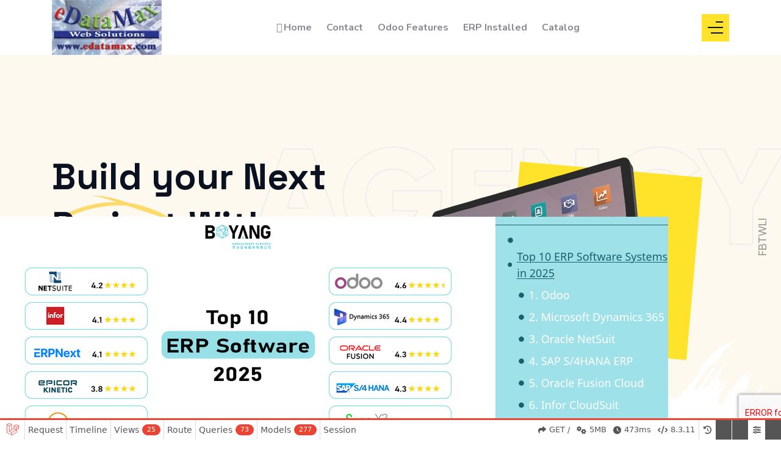

--- FILE ---
content_type: text/html; charset=UTF-8
request_url: http://edatamax.com/
body_size: 29943
content:
<!DOCTYPE html>
<html lang="en_US"  dir="ltr">

<head>
    <!-- Global site tag (gtag.js) - Google Analytics -->
<script async src="https://www.googletagmanager.com/gtag/js?id=UA-173946136-1"></script>
<script>
  window.dataLayer = window.dataLayer || [];
  function gtag(){dataLayer.push(arguments);}
  gtag('js', new Date());

  gtag('config', 'UA-173946136-1');
</script>
    <meta charset="UTF-8">
    <meta name="viewport" content="width=device-width, initial-scale=1.0">
    <meta http-equiv="X-UA-Compatible" content="ie=edge">

    <link rel="icon" href="https://edatamax.com/assets/uploads/media-uploader/group-11712746871647168335.png" type="image/png">
                <link rel="preconnect" href="https://fonts.gstatic.com"> <link href="https://fonts.googleapis.com/css2?family=Nunito:wght@400;600;700&display=swap" rel="stylesheet">
        <link rel="canonical" href="https://edatamax.com">
    <link rel=preload href="https://edatamax.com/assets/frontend/css/fontawesome.min.css" as="style">
    <link rel=preload href="https://edatamax.com/assets/frontend/css/flaticon.css" as="style">
    <link rel=preload href="https://edatamax.com/assets/frontend/css/nexicon.css" as="style">

    <link rel="stylesheet" href="https://edatamax.com/assets/frontend/css/flaticon.css">
    <link rel="stylesheet" href="https://edatamax.com/assets/frontend/css/nexicon.css">
    <link rel="stylesheet" href="https://edatamax.com/assets/frontend/css/fontawesome.min.css">

    <link rel="stylesheet" href="https://edatamax.com/assets/frontend/css/bootstrap.min.css">
    <link rel="stylesheet" href="https://edatamax.com/assets/frontend/css/owl.carousel.min.css">
    <link rel="stylesheet" href="https://edatamax.com/assets/frontend/css/animate.css">

    <link rel="stylesheet" href="https://edatamax.com/assets/frontend/css/magnific-popup.css">
    <link rel="stylesheet" href="https://edatamax.com/assets/frontend/css/style.css">
    <link rel="stylesheet" href="https://edatamax.com/assets/frontend/css/style-two.css">
    <link rel="stylesheet" href="https://edatamax.com/assets/frontend/css/helpers.css">
    <link rel="stylesheet" href="https://edatamax.com/assets/frontend/css/responsive.css">
    <link rel="stylesheet" href="https://edatamax.com/assets/frontend/css/jquery.ihavecookies.css">
    <link rel="stylesheet" href="https://edatamax.com/assets/frontend/css/dynamic-style.css">
    <link rel="stylesheet" href="https://edatamax.com/assets/frontend/css/toastr.css">
    <link rel="stylesheet" href="https://edatamax.com/assets/frontend/css/slick.css">
    <link href="https://edatamax.com/assets/frontend/css/jquery.mb.YTPlayer.min.css" media="all" rel="stylesheet" type="text/css">

    <link rel="stylesheet" href="//code.jquery.com/ui/1.12.1/themes/base/jquery-ui.css">

            <script rel="preload" async src="https://pagead2.googlesyndication.com/pagead/js/adsbygoogle.js?client=pub-5746733660963617" crossorigin="anonymous"></script>
    
    <style>
    @import url("https://fonts.googleapis.com/css2?family=Roboto:ital,wght@0,100;0,300;0,400;0,500;0,700;0,900;1,400;1,500;1,700;1,900&display=swap");
    @import url("https://fonts.googleapis.com/css2?family=Outfit:wght@200;300;400;500;600;700;800;900&display=swap");
    @import url("https://fonts.googleapis.com/css2?family=Source+Serif+Pro:wght@200;300;400;600;700;900&display=swap");
    @import url("https://fonts.googleapis.com/css2?family=Space+Grotesk:wght@300;400;500;600;700&display=swap");
    @import url("https://fonts.googleapis.com/css2?family=Manrope:wght@200;300;400;500;600;700;800&display=swap");
    :root {
        --main-color-one: #ff8a73;
        --main-color-two: #5580ff;
        --portfolio-color: #ff4756;
        --logistic-color: #ff4039;
        --industry-color: #ff5820;
        --secondary-color: #1d2228;
        --heading-color: #0a1121;
        --paragraph-color: #878a95;
        --construction-color: #ffbc13;

        --lawyer-color: #c89e66;
        --political-color: #e70f49;
        --medical-color: #47ccf1;
        --medical-two-color: #fc6286;
        --fruits-color: #4ca338;
        --fruits-heading-color: #014019;
        --portfolio-dark-one: #202334;
        --portfolio-dark-two: #191c47;
        --charity-color: #d1312e;
        --dagency-color: #ff8a47;
        --cleaning-color: #fee126;
        --cleaning-two-color: #20beea;
        --course-color: #21baf7;
        --course-two-color: #fda809;
        --grocery-color: #80b82d;
        --grocery-heading-color: #014019;
                --heading-font: 'Nunito',sans-serif;
        --body-font: 'Nunito',sans-serif;


        --main-color-three: #ff805d ;
        --main-color-three-rgb: #FF805D;
        --main-color-four: #ff1747;
        --main-color-four-rgb: #FF1747;
        --main-color-five: #ffe32b;
        --main-color-five-rgb: #FFDA69 ;
        
        --heading-color-home-19: #1B1C25;
        --light-color: #666666;
        --extra-light-color: #999999;
        --review-color: #FABE50;
        --stock-color: #5AB27E;
        --heading-font-home-19: "Outfit", sans-serif;
        --heading-font-home-20: "Source Serif Pro", serif;
        --heading-font-home-21: "Space Grotesk", sans-serif;
        --body-font-home-19: "Roboto", sans-serif;
        --body-font-home-21: "Manrope", sans-serif;
        --roboto-font: "Roboto", sans-serif;

    }


</style>
    <style>

        /* navbar style 02 */
    
    /* navbar style 03 */
        .navbar-variant-03 .header-style-03.header-variant-07 .nav-container,
    .navbar-variant-03 .header-style-03.header-variant-07 .navbar-area,
    .navbar-area.nav-style-01{
        background-color: #191d33;
    }
    .navbar-variant-03 .mobile-cart a .pcount,
    .navbar-variant-03 .navbar-area .nav-right-content ul li.cart .pcount{
        background-color: var(--main-color-one);
        color: #fff;
    }


    .navbar-variant-03 .navbar-area .nav-container .navbar-collapse .navbar-nav li a ,
    .navbar-variant-03 .navbar-area .nav-container .navbar-collapse .navbar-nav li.menu-item-has-children:before,
    .navbar-variant-03 .navbar-area .nav-container .navbar-collapse .navbar-nav li.menu-item-has-mega-menu:before,
    .navbar-variant-03 .navbar-area .nav-container .nav-right-content ul li,
    .navbar-variant-03 .navbar-area .nav-container .nav-right-content ul li a,
    .header-style-03.header-variant-07 .navbar-area .nav-container .nav-right-content ul li a
    {
        color:  rgba(255, 255, 255, .8);
    }
    .navbar-variant-03 .navbar-area .nav-container .navbar-collapse .navbar-nav li a:hover ,
    .navbar-variant-03 .navbar-area .nav-container .navbar-collapse .navbar-nav li.menu-item-has-children:hover:before,
    .navbar-variant-03 .navbar-area .nav-container .navbar-collapse .navbar-nav li.menu-item-has-mega-menu:hover:before,
    .navbar-variant-03 .navbar-area .nav-container .nav-right-content ul li:hover,
    .navbar-variant-03 .navbar-area .nav-container .nav-right-content ul li a:hover
    {
        color:  var(--main-color-one);
    }
    .navbar-variant-03 .navbar-area .nav-container .navbar-collapse .navbar-nav li.menu-item-has-children .sub-menu li a {
        background-color: #fff;
        color: var(--paragraph-color);
    }
    .navbar-variant-03 .navbar-area .nav-container .navbar-collapse .navbar-nav li.menu-item-has-children .sub-menu li a:hover {
        background-color: var(--main-color-one);
        color: #fff;
    }
    .navbar-variant-03 .navbar-area .nav-container .navbar-collapse .navbar-nav li.current-menu-item a {
        color: #fff; !important;
    }
    .navbar-variant-03 .navbar-area .navbar-collapse .navbar-nav li.menu-item-has-children .sub-menu{
        border-bottom-color: var(--main-color-one);
    }
    .navbar-variant-03 .mobile-cart a .pcount,
    .navbar-variant-03 .navbar-area .nav-right-content ul li.cart .pcount{
        background-color: var(--main-color-one);
        color: #fff;
    }
    .navbar-variant-03 .industry-support-wrap{
        background-color: #fff;
    }
    .navbar-variant-03 .industry-single-info-item .title{
        color: var(--heading-color);
    }
    .navbar-variant-03 .industry-single-info-item .icon{
        color: var(--industry-color);
    }
    .navbar-variant-03 .industry-single-info-item .details,
    .navbar-variant-03 .industry-top-right-list li:last-child #langchange,
    .navbar-variant-03 .industry-top-right-list li a ,
    .navbar-variant-03 .industry-top-right-list li span{
        color: var(--paragraph-color);
    }
    .navbar-variant-03 .industry-top-right-list li a:hover {
        color: var(--main-color-one);
    }

    
    /* navbar style 04 */
        /* navbar style 05 */
    
    /* navbar style 06 */
        /* topbar style */
    .top-bar-area {
        background-color: var(--secondary-color);
    }
    .top-bar-inner ul li a,
    #langchange{
        color: #f2f2f2;
    }
    .top-bar-inner ul li a:hover {
        color: var(--main-color-two);
    }
    .top-bar-inner .btn-wrapper .boxed-btn.reverse-color {
        background-color: var(--main-color-two);
        color: #fff
    }
    .top-bar-inner .btn-wrapper .boxed-btn.reverse-color:hover {
        background-color: var(--main-color-two);
        color: #fff;
    }


    /* mega style */
    .xg_mega_menu_wrapper{
        background-color: #fff;;
    }

    .xg-mega-menu-single-column-wrap .mega-menu-title{
        color: var(--heading-color);
    }
    .xg-mega-menu-single-column-wrap ul li a,
    .xg-mega-menu-single-column-wrap ul .single-mega-menu-product-item .title,
    .xg-mega-menu-single-column-wrap ul .single-mega-menu-product-item .content .price-wrap .price,
    .single-donation-mega-menu-item .title{
        color: var(--paragraph-color) !important;
    }
    .single-donation-mega-menu-item .content .goal h4{
        color: var(--paragraph-color) !important;
        opacity: .6;
    }
    .xg-mega-menu-single-column-wrap ul li a:hover,
    .xg-mega-menu-single-column-wrap ul .single-mega-menu-product-item .title:hover,
    .single-donation-mega-menu-item .title:hover{
        color: var(--main-color-color) !important;
    }
    .xg-mega-menu-single-column-wrap ul .single-mega-menu-product-item .content .price-wrap del{
        color: var(--paragraph-color) !important;
        opacity: .6;
    }
    .single-donation-mega-menu-item .content .boxed-btn{
        background-color: var(--main-color-one);
        color: #fff !important;
    }
    .single-donation-mega-menu-item .content .boxed-btn:hover{
        background-color: var(--main-color-one) ;
        color: #fff !important;
    }
    /* breadcrumb css */
    .breadcrumb-area .breadcrumb-inner{
        padding-top: 120px;
        padding-bottom: 120px;
    }
    .breadcrumb-area:before{
        background-color: rgba(0, 0, 0, .6) ;
    }
    .breadcrumb-area .page-title{
        color: #fff;
    }
    .breadcrumb-area .page-list li:first-child a{
        color: var(--main-color-one);
    }
    .breadcrumb-area .page-list li{
        color: rgba(255, 255, 255, .7);
    }

    /* footer css */
    .footer-area .copyright-area{
        background-color:#2d316a !important;
        color: rgba(255, 255, 255, .7);
    }
    .footer-area .footer-top {
        background-color: #202353 !important;
    }
    .widget.footer-widget .widget-title {
        color: rgba(255, 255, 255, .9);
    }
    .contact_info_list li.single-info-item .icon,
    .footer-widget.widget_nav_menu ul li a:after
    {
        color: var(--main-color-two);
    }
    .footer-area .footer-widget.widget_tag_cloud .tagcloud a,
    .footer-area .widget.footer-widget p,
    .footer-area .widget.footer-widget.widget_calendar caption,
    .footer-area .widget.footer-widget.widget_calendar td,
    .footer-area .widget.footer-widget.widget_calendar th,
    .footer-area .widget.footer-widget ul li,
    .footer-area .widget.footer-widget ul li a {
        color: rgba(255, 255, 255, .6);
    }

    .footer-area .footer-widget.widget_tag_cloud .tagcloud a:hover,
    .footer-area .widget.footer-widget ul li a:hover {
        color: rgba(255, 255, 255, .6);
    }

</style>            <meta property="og:title"  content="eDataMax" />
     <meta property="og:image" content="https://edatamax.com/assets/uploads/media-uploader/fav-icon1636548171.png" />
    <title>eDataMax - Business Management System</title>
    <meta name="description" content="this is multilingual example meta tag for english">
    <meta name="keywords" content="hello,meta ,tag,multilangual">
    <script src="https://edatamax.com/assets/frontend/js/jquery.min.js"></script>
    <script src="https://edatamax.com/assets/frontend/js/jquery-migrate.min.js"></script>

    <script>var siteurl = "https://edatamax.com"</script>

    

<link rel='stylesheet' type='text/css' property='stylesheet' href='/_debugbar/assets/stylesheets?v=1753192890' data-turbolinks-eval='false' data-turbo-eval='false'><script src='/_debugbar/assets/javascript?v=1753192890' data-turbolinks-eval='false' data-turbo-eval='false'></script><script data-turbo-eval='false'>jQuery.noConflict(true);</script>
<script> Sfdump = window.Sfdump || (function (doc) { doc.documentElement.classList.add('sf-js-enabled'); var rxEsc = /([.*+?^${}()|\[\]\/\\])/g, idRx = /\bsf-dump-\d+-ref[012]\w+\b/, keyHint = 0 <= navigator.platform.toUpperCase().indexOf('MAC') ? 'Cmd' : 'Ctrl', addEventListener = function (e, n, cb) { e.addEventListener(n, cb, false); }; if (!doc.addEventListener) { addEventListener = function (element, eventName, callback) { element.attachEvent('on' + eventName, function (e) { e.preventDefault = function () {e.returnValue = false;}; e.target = e.srcElement; callback(e); }); }; } function toggle(a, recursive) { var s = a.nextSibling || {}, oldClass = s.className, arrow, newClass; if (/\bsf-dump-compact\b/.test(oldClass)) { arrow = '▼'; newClass = 'sf-dump-expanded'; } else if (/\bsf-dump-expanded\b/.test(oldClass)) { arrow = '▶'; newClass = 'sf-dump-compact'; } else { return false; } if (doc.createEvent && s.dispatchEvent) { var event = doc.createEvent('Event'); event.initEvent('sf-dump-expanded' === newClass ? 'sfbeforedumpexpand' : 'sfbeforedumpcollapse', true, false); s.dispatchEvent(event); } a.lastChild.innerHTML = arrow; s.className = s.className.replace(/\bsf-dump-(compact|expanded)\b/, newClass); if (recursive) { try { a = s.querySelectorAll('.'+oldClass); for (s = 0; s < a.length; ++s) { if (-1 == a[s].className.indexOf(newClass)) { a[s].className = newClass; a[s].previousSibling.lastChild.innerHTML = arrow; } } } catch (e) { } } return true; }; function collapse(a, recursive) { var s = a.nextSibling || {}, oldClass = s.className; if (/\bsf-dump-expanded\b/.test(oldClass)) { toggle(a, recursive); return true; } return false; }; function expand(a, recursive) { var s = a.nextSibling || {}, oldClass = s.className; if (/\bsf-dump-compact\b/.test(oldClass)) { toggle(a, recursive); return true; } return false; }; function collapseAll(root) { var a = root.querySelector('a.sf-dump-toggle'); if (a) { collapse(a, true); expand(a); return true; } return false; } function reveal(node) { var previous, parents = []; while ((node = node.parentNode || {}) && (previous = node.previousSibling) && 'A' === previous.tagName) { parents.push(previous); } if (0 !== parents.length) { parents.forEach(function (parent) { expand(parent); }); return true; } return false; } function highlight(root, activeNode, nodes) { resetHighlightedNodes(root); Array.from(nodes||[]).forEach(function (node) { if (!/\bsf-dump-highlight\b/.test(node.className)) { node.className = node.className + ' sf-dump-highlight'; } }); if (!/\bsf-dump-highlight-active\b/.test(activeNode.className)) { activeNode.className = activeNode.className + ' sf-dump-highlight-active'; } } function resetHighlightedNodes(root) { Array.from(root.querySelectorAll('.sf-dump-str, .sf-dump-key, .sf-dump-public, .sf-dump-protected, .sf-dump-private')).forEach(function (strNode) { strNode.className = strNode.className.replace(/\bsf-dump-highlight\b/, ''); strNode.className = strNode.className.replace(/\bsf-dump-highlight-active\b/, ''); }); } return function (root, x) { root = doc.getElementById(root); var indentRx = new RegExp('^('+(root.getAttribute('data-indent-pad') || ' ').replace(rxEsc, '\\$1')+')+', 'm'), options = {"maxDepth":1,"maxStringLength":160,"fileLinkFormat":false}, elt = root.getElementsByTagName('A'), len = elt.length, i = 0, s, h, t = []; while (i < len) t.push(elt[i++]); for (i in x) { options[i] = x[i]; } function a(e, f) { addEventListener(root, e, function (e, n) { if ('A' == e.target.tagName) { f(e.target, e); } else if ('A' == e.target.parentNode.tagName) { f(e.target.parentNode, e); } else { n = /\bsf-dump-ellipsis\b/.test(e.target.className) ? e.target.parentNode : e.target; if ((n = n.nextElementSibling) && 'A' == n.tagName) { if (!/\bsf-dump-toggle\b/.test(n.className)) { n = n.nextElementSibling || n; } f(n, e, true); } } }); }; function isCtrlKey(e) { return e.ctrlKey || e.metaKey; } function xpathString(str) { var parts = str.match(/[^'"]+|['"]/g).map(function (part) { if ("'" == part) { return '"\'"'; } if ('"' == part) { return "'\"'"; } return "'" + part + "'"; }); return "concat(" + parts.join(",") + ", '')"; } function xpathHasClass(className) { return "contains(concat(' ', normalize-space(@class), ' '), ' " + className +" ')"; } a('mouseover', function (a, e, c) { if (c) { e.target.style.cursor = "pointer"; } }); a('click', function (a, e, c) { if (/\bsf-dump-toggle\b/.test(a.className)) { e.preventDefault(); if (!toggle(a, isCtrlKey(e))) { var r = doc.getElementById(a.getAttribute('href').slice(1)), s = r.previousSibling, f = r.parentNode, t = a.parentNode; t.replaceChild(r, a); f.replaceChild(a, s); t.insertBefore(s, r); f = f.firstChild.nodeValue.match(indentRx); t = t.firstChild.nodeValue.match(indentRx); if (f && t && f[0] !== t[0]) { r.innerHTML = r.innerHTML.replace(new RegExp('^'+f[0].replace(rxEsc, '\\$1'), 'mg'), t[0]); } if (/\bsf-dump-compact\b/.test(r.className)) { toggle(s, isCtrlKey(e)); } } if (c) { } else if (doc.getSelection) { try { doc.getSelection().removeAllRanges(); } catch (e) { doc.getSelection().empty(); } } else { doc.selection.empty(); } } else if (/\bsf-dump-str-toggle\b/.test(a.className)) { e.preventDefault(); e = a.parentNode.parentNode; e.className = e.className.replace(/\bsf-dump-str-(expand|collapse)\b/, a.parentNode.className); } }); elt = root.getElementsByTagName('SAMP'); len = elt.length; i = 0; while (i < len) t.push(elt[i++]); len = t.length; for (i = 0; i < len; ++i) { elt = t[i]; if ('SAMP' == elt.tagName) { a = elt.previousSibling || {}; if ('A' != a.tagName) { a = doc.createElement('A'); a.className = 'sf-dump-ref'; elt.parentNode.insertBefore(a, elt); } else { a.innerHTML += ' '; } a.title = (a.title ? a.title+'\n[' : '[')+keyHint+'+click] Expand all children'; a.innerHTML += elt.className == 'sf-dump-compact' ? '<span>▶</span>' : '<span>▼</span>'; a.className += ' sf-dump-toggle'; x = 1; if ('sf-dump' != elt.parentNode.className) { x += elt.parentNode.getAttribute('data-depth')/1; } } else if (/\bsf-dump-ref\b/.test(elt.className) && (a = elt.getAttribute('href'))) { a = a.slice(1); elt.className += ' sf-dump-hover'; elt.className += ' '+a; if (/[\[{]$/.test(elt.previousSibling.nodeValue)) { a = a != elt.nextSibling.id && doc.getElementById(a); try { s = a.nextSibling; elt.appendChild(a); s.parentNode.insertBefore(a, s); if (/^[@#]/.test(elt.innerHTML)) { elt.innerHTML += ' <span>▶</span>'; } else { elt.innerHTML = '<span>▶</span>'; elt.className = 'sf-dump-ref'; } elt.className += ' sf-dump-toggle'; } catch (e) { if ('&' == elt.innerHTML.charAt(0)) { elt.innerHTML = '…'; elt.className = 'sf-dump-ref'; } } } } } if (doc.evaluate && Array.from && root.children.length > 1) { root.setAttribute('tabindex', 0); SearchState = function () { this.nodes = []; this.idx = 0; }; SearchState.prototype = { next: function () { if (this.isEmpty()) { return this.current(); } this.idx = this.idx < (this.nodes.length - 1) ? this.idx + 1 : 0; return this.current(); }, previous: function () { if (this.isEmpty()) { return this.current(); } this.idx = this.idx > 0 ? this.idx - 1 : (this.nodes.length - 1); return this.current(); }, isEmpty: function () { return 0 === this.count(); }, current: function () { if (this.isEmpty()) { return null; } return this.nodes[this.idx]; }, reset: function () { this.nodes = []; this.idx = 0; }, count: function () { return this.nodes.length; }, }; function showCurrent(state) { var currentNode = state.current(), currentRect, searchRect; if (currentNode) { reveal(currentNode); highlight(root, currentNode, state.nodes); if ('scrollIntoView' in currentNode) { currentNode.scrollIntoView(true); currentRect = currentNode.getBoundingClientRect(); searchRect = search.getBoundingClientRect(); if (currentRect.top < (searchRect.top + searchRect.height)) { window.scrollBy(0, -(searchRect.top + searchRect.height + 5)); } } } counter.textContent = (state.isEmpty() ? 0 : state.idx + 1) + ' of ' + state.count(); } var search = doc.createElement('div'); search.className = 'sf-dump-search-wrapper sf-dump-search-hidden'; search.innerHTML = ' <input type="text" class="sf-dump-search-input"> <span class="sf-dump-search-count">0 of 0<\/span> <button type="button" class="sf-dump-search-input-previous" tabindex="-1"> <svg viewBox="0 0 1792 1792" xmlns="http://www.w3.org/2000/svg"><path d="M1683 1331l-166 165q-19 19-45 19t-45-19L896 965l-531 531q-19 19-45 19t-45-19l-166-165q-19-19-19-45.5t19-45.5l742-741q19-19 45-19t45 19l742 741q19 19 19 45.5t-19 45.5z"\/><\/svg> <\/button> <button type="button" class="sf-dump-search-input-next" tabindex="-1"> <svg viewBox="0 0 1792 1792" xmlns="http://www.w3.org/2000/svg"><path d="M1683 808l-742 741q-19 19-45 19t-45-19L109 808q-19-19-19-45.5t19-45.5l166-165q19-19 45-19t45 19l531 531 531-531q19-19 45-19t45 19l166 165q19 19 19 45.5t-19 45.5z"\/><\/svg> <\/button> '; root.insertBefore(search, root.firstChild); var state = new SearchState(); var searchInput = search.querySelector('.sf-dump-search-input'); var counter = search.querySelector('.sf-dump-search-count'); var searchInputTimer = 0; var previousSearchQuery = ''; addEventListener(searchInput, 'keyup', function (e) { var searchQuery = e.target.value; /* Don't perform anything if the pressed key didn't change the query */ if (searchQuery === previousSearchQuery) { return; } previousSearchQuery = searchQuery; clearTimeout(searchInputTimer); searchInputTimer = setTimeout(function () { state.reset(); collapseAll(root); resetHighlightedNodes(root); if ('' === searchQuery) { counter.textContent = '0 of 0'; return; } var classMatches = [ "sf-dump-str", "sf-dump-key", "sf-dump-public", "sf-dump-protected", "sf-dump-private", ].map(xpathHasClass).join(' or '); var xpathResult = doc.evaluate('.//span[' + classMatches + '][contains(translate(child::text(), ' + xpathString(searchQuery.toUpperCase()) + ', ' + xpathString(searchQuery.toLowerCase()) + '), ' + xpathString(searchQuery.toLowerCase()) + ')]', root, null, XPathResult.ORDERED_NODE_ITERATOR_TYPE, null); while (node = xpathResult.iterateNext()) state.nodes.push(node); showCurrent(state); }, 400); }); Array.from(search.querySelectorAll('.sf-dump-search-input-next, .sf-dump-search-input-previous')).forEach(function (btn) { addEventListener(btn, 'click', function (e) { e.preventDefault(); -1 !== e.target.className.indexOf('next') ? state.next() : state.previous(); searchInput.focus(); collapseAll(root); showCurrent(state); }) }); addEventListener(root, 'keydown', function (e) { var isSearchActive = !/\bsf-dump-search-hidden\b/.test(search.className); if ((114 === e.keyCode && !isSearchActive) || (isCtrlKey(e) && 70 === e.keyCode)) { /* F3 or CMD/CTRL + F */ if (70 === e.keyCode && document.activeElement === searchInput) { /* * If CMD/CTRL + F is hit while having focus on search input, * the user probably meant to trigger browser search instead. * Let the browser execute its behavior: */ return; } e.preventDefault(); search.className = search.className.replace(/\bsf-dump-search-hidden\b/, ''); searchInput.focus(); } else if (isSearchActive) { if (27 === e.keyCode) { /* ESC key */ search.className += ' sf-dump-search-hidden'; e.preventDefault(); resetHighlightedNodes(root); searchInput.value = ''; } else if ( (isCtrlKey(e) && 71 === e.keyCode) /* CMD/CTRL + G */ || 13 === e.keyCode /* Enter */ || 114 === e.keyCode /* F3 */ ) { e.preventDefault(); e.shiftKey ? state.previous() : state.next(); collapseAll(root); showCurrent(state); } } }); } if (0 >= options.maxStringLength) { return; } try { elt = root.querySelectorAll('.sf-dump-str'); len = elt.length; i = 0; t = []; while (i < len) t.push(elt[i++]); len = t.length; for (i = 0; i < len; ++i) { elt = t[i]; s = elt.innerText || elt.textContent; x = s.length - options.maxStringLength; if (0 < x) { h = elt.innerHTML; elt[elt.innerText ? 'innerText' : 'textContent'] = s.substring(0, options.maxStringLength); elt.className += ' sf-dump-str-collapse'; elt.innerHTML = '<span class=sf-dump-str-collapse>'+h+'<a class="sf-dump-ref sf-dump-str-toggle" title="Collapse"> ◀</a></span>'+ '<span class=sf-dump-str-expand>'+elt.innerHTML+'<a class="sf-dump-ref sf-dump-str-toggle" title="'+x+' remaining characters"> ▶</a></span>'; } } } catch (e) { } }; })(document); </script><style> .sf-js-enabled .phpdebugbar pre.sf-dump .sf-dump-compact, .sf-js-enabled .sf-dump-str-collapse .sf-dump-str-collapse, .sf-js-enabled .sf-dump-str-expand .sf-dump-str-expand { display: none; } .sf-dump-hover:hover { background-color: #B729D9; color: #FFF !important; border-radius: 2px; } .phpdebugbar pre.sf-dump { display: block; white-space: pre; padding: 5px; overflow: initial !important; } .phpdebugbar pre.sf-dump:after { content: ""; visibility: hidden; display: block; height: 0; clear: both; } .phpdebugbar pre.sf-dump .sf-dump-ellipsization { display: inline-flex; } .phpdebugbar pre.sf-dump a { text-decoration: none; cursor: pointer; border: 0; outline: none; color: inherit; } .phpdebugbar pre.sf-dump img { max-width: 50em; max-height: 50em; margin: .5em 0 0 0; padding: 0; background: url([data-uri]) #D3D3D3; } .phpdebugbar pre.sf-dump .sf-dump-ellipsis { text-overflow: ellipsis; white-space: nowrap; overflow: hidden; } .phpdebugbar pre.sf-dump .sf-dump-ellipsis-tail { flex-shrink: 0; } .phpdebugbar pre.sf-dump code { display:inline; padding:0; background:none; } .sf-dump-public.sf-dump-highlight, .sf-dump-protected.sf-dump-highlight, .sf-dump-private.sf-dump-highlight, .sf-dump-str.sf-dump-highlight, .sf-dump-key.sf-dump-highlight { background: rgba(111, 172, 204, 0.3); border: 1px solid #7DA0B1; border-radius: 3px; } .sf-dump-public.sf-dump-highlight-active, .sf-dump-protected.sf-dump-highlight-active, .sf-dump-private.sf-dump-highlight-active, .sf-dump-str.sf-dump-highlight-active, .sf-dump-key.sf-dump-highlight-active { background: rgba(253, 175, 0, 0.4); border: 1px solid #ffa500; border-radius: 3px; } .phpdebugbar pre.sf-dump .sf-dump-search-hidden { display: none !important; } .phpdebugbar pre.sf-dump .sf-dump-search-wrapper { font-size: 0; white-space: nowrap; margin-bottom: 5px; display: flex; position: -webkit-sticky; position: sticky; top: 5px; } .phpdebugbar pre.sf-dump .sf-dump-search-wrapper > * { vertical-align: top; box-sizing: border-box; height: 21px; font-weight: normal; border-radius: 0; background: #FFF; color: #757575; border: 1px solid #BBB; } .phpdebugbar pre.sf-dump .sf-dump-search-wrapper > input.sf-dump-search-input { padding: 3px; height: 21px; font-size: 12px; border-right: none; border-top-left-radius: 3px; border-bottom-left-radius: 3px; color: #000; min-width: 15px; width: 100%; } .phpdebugbar pre.sf-dump .sf-dump-search-wrapper > .sf-dump-search-input-next, .phpdebugbar pre.sf-dump .sf-dump-search-wrapper > .sf-dump-search-input-previous { background: #F2F2F2; outline: none; border-left: none; font-size: 0; line-height: 0; } .phpdebugbar pre.sf-dump .sf-dump-search-wrapper > .sf-dump-search-input-next { border-top-right-radius: 3px; border-bottom-right-radius: 3px; } .phpdebugbar pre.sf-dump .sf-dump-search-wrapper > .sf-dump-search-input-next > svg, .phpdebugbar pre.sf-dump .sf-dump-search-wrapper > .sf-dump-search-input-previous > svg { pointer-events: none; width: 12px; height: 12px; } .phpdebugbar pre.sf-dump .sf-dump-search-wrapper > .sf-dump-search-count { display: inline-block; padding: 0 5px; margin: 0; border-left: none; line-height: 21px; font-size: 12px; }.phpdebugbar pre.sf-dump, .phpdebugbar pre.sf-dump .sf-dump-default{word-wrap: break-word; white-space: pre-wrap; word-break: normal}.phpdebugbar pre.sf-dump .sf-dump-num{font-weight:bold; color:#1299DA}.phpdebugbar pre.sf-dump .sf-dump-const{font-weight:bold}.phpdebugbar pre.sf-dump .sf-dump-str{font-weight:bold; color:#3A9B26}.phpdebugbar pre.sf-dump .sf-dump-note{color:#1299DA}.phpdebugbar pre.sf-dump .sf-dump-ref{color:#7B7B7B}.phpdebugbar pre.sf-dump .sf-dump-public{color:#000000}.phpdebugbar pre.sf-dump .sf-dump-protected{color:#000000}.phpdebugbar pre.sf-dump .sf-dump-private{color:#000000}.phpdebugbar pre.sf-dump .sf-dump-meta{color:#B729D9}.phpdebugbar pre.sf-dump .sf-dump-key{color:#3A9B26}.phpdebugbar pre.sf-dump .sf-dump-index{color:#1299DA}.phpdebugbar pre.sf-dump .sf-dump-ellipsis{color:#A0A000}.phpdebugbar pre.sf-dump .sf-dump-virtual{font-style:italic}.phpdebugbar pre.sf-dump .sf-dump-ns{user-select:none;}.phpdebugbar pre.sf-dump .sf-dump-ellipsis-note{color:#1299DA}.phpdebugbar[data-theme='dark'] pre.sf-dump, pre.sf-dump .sf-dump-default{background-color:#18171B; color:#FF8400; line-height:1.2em; font:12px Menlo, Monaco, Consolas, monospace; word-wrap: break-word; white-space: pre-wrap; position:relative; z-index:99999; word-break: break-all}.phpdebugbar[data-theme='dark'] pre.sf-dump .sf-dump-num{font-weight:bold; color:#1299DA}.phpdebugbar[data-theme='dark'] pre.sf-dump .sf-dump-const{font-weight:bold}.phpdebugbar[data-theme='dark'] pre.sf-dump .sf-dump-virtual{font-style:italic}.phpdebugbar[data-theme='dark'] pre.sf-dump .sf-dump-str{font-weight:bold; color:#56DB3A}.phpdebugbar[data-theme='dark'] pre.sf-dump .sf-dump-note{color:#1299DA}.phpdebugbar[data-theme='dark'] pre.sf-dump .sf-dump-ref{color:#A0A0A0}.phpdebugbar[data-theme='dark'] pre.sf-dump .sf-dump-public{color:#FFFFFF}.phpdebugbar[data-theme='dark'] pre.sf-dump .sf-dump-protected{color:#FFFFFF}.phpdebugbar[data-theme='dark'] pre.sf-dump .sf-dump-private{color:#FFFFFF}.phpdebugbar[data-theme='dark'] pre.sf-dump .sf-dump-meta{color:#B729D9}.phpdebugbar[data-theme='dark'] pre.sf-dump .sf-dump-key{color:#56DB3A}.phpdebugbar[data-theme='dark'] pre.sf-dump .sf-dump-index{color:#1299DA}.phpdebugbar[data-theme='dark'] pre.sf-dump .sf-dump-ellipsis{color:#FF8400}.phpdebugbar[data-theme='dark'] pre.sf-dump .sf-dump-ns{user-select:none;}.phpdebugbar[data-theme='dark'] pre.sf-dump .sf-dump-ellipsis-note{color:#1299DA}</style>
</head>

<body class="/ home_variant_21 nexelit_version_4.1.0 not_verified apps_key_NB2GLtODUjYOc9bFkPq2pKI8uma3G6WX ">



<div class="body-overlay" id="body-overlay"></div>
<div class="search-popup" id="search-popup">
    <div class="search-popup-inner-wrapper">
        <form action="https://edatamax.com/blog-search" method="get" class="search-form-warp">
            <span class="search-popup-close-btn">×</span>
            <div class="form-group">
                <input type="text" class="form-control search-field" name="search" placeholder="Search...">
            </div>
            <div class="form-group">
                <select name="search_type" id="search_popup_search_type" class="form-control">
                    
                    

                                    </select>
            </div>
            <button class="close-btn border-none" type="submit"><i class="fas fa-search"></i></button>
        </form>
    </div>
</div>


    <div class="header-style-03 header-variant-21">
    <nav class="navbar navbar-area navbar-expand-lg">
        <div class="container container-three nav-container">
            <div class="responsive-mobile-menu">
                <div class="logo-wrapper">
                    <a href="https://edatamax.com" class="logo">
                                                    <img src="https://edatamax.com/assets/uploads/media-uploader/edatanax-logo1759168797.png"  alt=""/>
                                            </a>
                </div>
                <a href="javascript:void(0)" class="click-content-show">
                    <i class="fas fa-ellipsis-v"></i>
                </a>
                <button class="navbar-toggler" type="button" data-toggle="collapse" data-target="#bizcoxx_main_menu" aria-expanded="false" aria-label="Toggle navigation">
                    <span class="navbar-toggler-icon"></span>
                </button>
            </div>
            <div class="collapse navbar-collapse" id="bizcoxx_main_menu">
                <ul class="navbar-nav">
                    
	<li > 
		<a href="https://edatamax.com"target="_blank"><i class='fas fa-home'></i>Home</a>
</li>
	<li > 
		<a href="https://edatamax.com/contact">Contact</a>
</li>
	<li > 
		<a href="https://edatamax.com/odoo-features">Odoo Features</a>
</li>
	<li > 
		<a href="https://edatamax.com/erp-installed">ERP Installed</a>
</li>
	<li > 
		<a href="https://edatamax.com/catalog">Catalog</a>
</li>
                </ul>
            </div>
            <div class="nav-right-content right-contents-show">
                <div class="sidebar-area">
                    <ul>
                        <li class="bars">
                            <a href="javascript:void(0)">
                                <div class="side-bars">
                                    <span class="bar-line"></span>
                                </div>
                            </a>
                        </li>
                    </ul>
                </div>
            </div>
        </div>
    </nav>
</div>
<div class="banner-area home-21 home-21-section-bg">
        <div class="banner-social-links">
                    <a class="social-item" href="#"> FB </a>
                    <a class="social-item" href="#"> TW </a>
                    <a class="social-item" href="#"> LI </a>
            </div>

    <div class="banner-bottom-mask">
        <img src="https://edatamax.com/assets/uploads/media-uploader/banner-bottom-mask1647175968.png"  alt=""/>
    </div>
    <div class="agency-top-thumb">
        <img src="https://edatamax.com/assets/uploads/media-uploader/agency-text1647175968.png"  alt=""/>
    </div>
    <div class="container container-three">
        <div class="row align-items-center flex-row-reverse">
            <div class="col-lg-6">
                <div class="banner-wrapper-thumb">
                    <div class="banner-thumb-shape">
                        <img src="https://edatamax.com/assets/uploads/media-uploader/banner21-s11647175968.png"  alt=""/>
                        <img src="https://edatamax.com/assets/uploads/media-uploader/banner21-s21647175968.png"  alt=""/>
                    </div>
                    <div class="banner-single-thumb">
                        <img src="https://edatamax.com/assets/uploads/media-uploader/banner-img1759184397.webp"  alt=""/>
                    </div>
                </div>
            </div>
            <div class="col-lg-6">
                <div class="banner-content-wrapper">
                    <div class="banner-contents">
                        <h1 class="banner-title">
                                                        Build your Next <span class="banner-title-shape"><img src="https://edatamax.com/assets/uploads/media-uploader/title-shapes1647175968.png"  alt=""/>Project</span> With us
                        </h1>
                        <div class="banner-small-title">
                            <h2><a href="https://www.odooexpress.com/blog/odoo-take-your-business-to-a-next-level">Odoo : Take Your Business To A Next Level</a></h2><br>
                        </div>
                        <div class="banner-btn-contents mt-lg-5 mt-4">
                            <div class="btn-wrapper">
                                <a href="#" class="cmn-btn btn-bg-heading radius-0"> About Us </a>
                            </div>
                            <span class="need-help">Need Any Help <a href="#"> Contact Us </a> </span>
                        </div>
                    </div>
                </div>
            </div>
        </div>
    </div>
</div>

<section class="service-area home-21 padding-top-70 padding-bottom-50">
    <div class="service-shapes">
        <img src="https://edatamax.com/assets/uploads/media-uploader/top-erp1769570433.png"  alt=""/>
        
    </div>
    <div class="container container-three">
        <div class="row">
            <div class="col-lg-4 margin-top-30">
                <div class="single-service-wrapper">
                    <div class="section-title-21">
                        <span class="subtitle color-light mb-3"> What We Do </span>
                                                <h2 class="title">Our Provided <span class="section-shape">Services</span></h2>
                    </div>
                    <div class="service-wrapper-contents mt-4">
                        <p class="service-para color-light">
                            .
                        </p>
                                                <div class="btn-wrapper mt-4 mt-lg-5">
                            <a href="#" class="cmn-btn btn-bg-5 radius-0"> See All Services </a>
                        </div>
                                            </div>
                </div>
            </div>
            <div class="col-lg-8">
                <div class="row">
                                    </div>
            </div>
        </div>
    </div>
</section>
<section class="counter-area home-21 home-21-section-bg padding-top-70 padding-bottom-100">

    <div class="container container-three">
        <div class="row align-items-center flex-row-reverse">
            <div class="col-lg-6 margin-top-30">
                <div class="counter-title-wrapper">
                    <div class="section-title-21">
                                                <h2 class="title">What is Odoo ERP Software</h2>
                    </div>
                    <p class="counter-title-para mt-3">
                    Odoo is a widely used open-source ERP system with
over 13 million users globally as of late 2024 to 2025. It serves diverse companies ranging from startups to large enterprises like Toyota and Hyundai, with approximately 7,000 new clients added monthly. 
Key details regarding Odoo&#039;s user base include:

    User Count: Over 13 million users are reported, according to official Odoo statistics.
    Growth: The user base has grown rapidly from 5 million users in 2021 to over 12 million by early 2025.
    Company Size: Solutions are used by businesses ranging from 1 user to over 300,000+ users.
    Reach: The software is used by over 100,000 active online stores in 2025. 

The platform is supported by a large community of over 5,000 partners and developers.
                    </p>
                </div>
            </div>
            <div class="col-lg-6">
                <div class="counter-wrapper">
                    <div class="row">
                                            </div>
                </div>
            </div>
        </div>
    </div>
</section>
<section class="blog-area home-21 padding-top-100 padding-bottom-100">
    <div class="container container-three">
        <div class="row">
            <div class="col-lg-12">
                <div class="section-title-21">
                    <span class="subtitle mb-3">  </span>
                    <h2 class="title padding-right blog-append-nav">
                                                <span class="section-shape">131</span>  Customers Choose Our Service
                    </h2>
                </div>
            </div>
        </div>
        <div class="row mt-5">
            <div class="col-lg-12">
                <div class="global-slick-init slider-inner-margin" data-rtl="false" data-appendArrows=".blog-append-nav" data-infinite="true" data-arrows="true" data-dots="false" data-slidesToShow="3" data-swipeToSlide="true" data-autoplay="true" data-autoplaySpeed="2500" data-prevArrow='<div class="prev-icon"><i class="fas fa-arrow-left"></i></div>'
                     data-nextArrow='<div class="next-icon"><i class="fas fa-arrow-right"></i></div>' data-responsive='[{"breakpoint": 1600,"settings": {"slidesToShow": 3}},{"breakpoint": 1200,"settings": {"slidesToShow": 2}},{"breakpoint": 992,"settings": {"slidesToShow": 2}},{"breakpoint": 768, "settings": {"slidesToShow": 1}},{"breakpoint": 576, "settings": {"slidesToShow": 1}}]'>

                                    </div>
            </div>
        </div>
    </div>
</section>
<!-- Feedback area end -->
<section class="connects-area home-21 padding-top-70 padding-bottom-50">
    <div class="container container-three">
        <div class="row">
            <div class="col-lg-6 margin-top-30">
                <div class="connects-content-wrapper">
                    <div class="section-title-21">
                        <h2 class="title">
                                                        Let's <span class="section-shape">Connect</span>
                        </h2>
                    </div>
                    <div class="connect-inner-content">
                                                

                        <div class="single-connects">
                            <div class="connect-icon">
                                <img src="https://edatamax.com/assets/uploads/media-uploader/c11647574903.png"  alt=""/>
                            </div>
                            <div class="connect-content">
                                <h4 class="connect-title"> Contact </h4>
                                                                                                    <span class="connect-item">  info@edatamax.com </span>
                                                                    <span class="connect-item">  954.501.0273 </span>
                                                            </div>
                        </div>
                        

                        <div class="single-connects">
                            <div class="connect-icon">
                                <img src="https://edatamax.com/assets/uploads/media-uploader/c21647574903.png"  alt=""/>
                            </div>
                            <div class="connect-content">
                                <h4 class="connect-title"> Our Office </h4>
                                                                                                    <span class="connect-item">  304 Indian Trace </span>
                                                                    <span class="connect-item">  Weston, FL 33326 </span>
                                                            </div>
                        </div>
                        

                        <div class="single-connects">
                            <div class="connect-icon">
                                <img src="https://edatamax.com/assets/uploads/media-uploader/c31647574903.png"  alt=""/>
                            </div>
                            <div class="connect-content">
                                <h4 class="connect-title"> Working Hour </h4>
                                                                                                    <span class="connect-item">  Mon-Sun: 8am-5pm </span>
                                                            </div>
                        </div>
                                            </div>
                </div>
            </div>
            <div class="col-lg-6 margin-top-30">
                <div class="connect-form-wrapper">

                    <form action="https://edatamax.com/get-touch" id="get_in_touch_form" method="post" class="connect-form" enctype="multipart/form-data"
                          class="contact-page-form">
                        <div class="error-message"></div>
                        <input type="hidden" name="_token" value="qwxXhdAZ6Pl4OeXb1fva8RWcYVf9t4w2zI7WJJuA" autocomplete="off">                        <input type="hidden" name="captcha_token" id="gcaptcha_token">
                        <div class="connect-form-inner">

                                 <div class="form-group"> <input type="text" id="your-name" name="your-name" class="form-control" placeholder="Your Name" ></div> <div class="form-group"> <input type="email" id="your-email" name="your-email" class="form-control" placeholder="Your Email" required="required"></div> <div class="form-group"> <input type="tel" id="your-phone" name="your-phone" class="form-control" placeholder="Your Phone" ></div> <div class="form-group textarea"><textarea name="your-message" id="your-message" cols="30" rows="10" class="form-control" placeholder="Your Message" required="required"></textarea></div>
                            <div class="btn-wrapper">
                                <button type="submit" id="get_in_touch_submit_btn"
                                        class="boxed-btn">Submit Now</button>
                                <div class="ajax-loading-wrap hide">
                                    <div class="sk-fading-circle">
                                        <div class="sk-circle1 sk-circle"></div>
                                        <div class="sk-circle2 sk-circle"></div>
                                        <div class="sk-circle3 sk-circle"></div>
                                        <div class="sk-circle4 sk-circle"></div>
                                        <div class="sk-circle5 sk-circle"></div>
                                        <div class="sk-circle6 sk-circle"></div>
                                        <div class="sk-circle7 sk-circle"></div>
                                        <div class="sk-circle8 sk-circle"></div>
                                        <div class="sk-circle9 sk-circle"></div>
                                        <div class="sk-circle10 sk-circle"></div>
                                        <div class="sk-circle11 sk-circle"></div>
                                        <div class="sk-circle12 sk-circle"></div>
                                    </div>
                                </div>
                            </div>
                        </div>
                    </form>
                </div>
            </div>
        </div>
    </div>
</section>
<section class="newsletter-area home-21 home-21-section-bg padding-top-50 padding-bottom-50">
    <div class="newsletter-shape">
        <img src="https://edatamax.com/assets/uploads/media-uploader/footer-sh1647605777.png"  alt=""/>
    </div>
    <div class="container container-three">
        <div class="row justify-content-center">
            <div class="col-lg-6">
                <div class="newsletter-wrapper center-text">
                    <div class="section-title-21">
                        <span class="subtitle color-light mb-3"> Get Updates </span>
                        <h2 class="title">
                                                        <span class="section-shape">Subscribe</span> Newsletter
                        </h2>
                    </div>
                    <div class="newsletter-widget">
                        <div class="form-message-show"></div>
                        <div class="newsletter-form-wrap">
                            <form action="https://edatamax.com/subscribe-newsletter" class="newsletter-form mt-4 mt-lg-5">
                                <div class="single-input">
                                    <input class="form--control" type="email" name="email" placeholder="Enter Email ">
                                </div>
                                <button class="newsletter-btn submit-btn" type="submit" aria-label="Subscribe to newsletter"> <i class="fas fa-arrow-right"></i> </button>
                            </form>
                        </div>
                    </div>
                </div>
            </div>
        </div>
    </div>
</section>

<div class="sidebars-wrappers home-21">
    <div class="sidebars-close"> <i class="fas fa-times"></i> </div>
    <div class="sidebar-inner">
        <div class="contents-wrapper">
            <div class=" homepage_sidebar-widget widget"><div class="footer-widget widget"><div class="about_us_widget style-01"><img src="https://edatamax.com/assets/uploads/media-uploader/edatanax-logo1759168797.png" class="footer-logo" alt=""/><p></p></div></div></div><div class="widget-nav-menu margin-bottom-30 service-category sidebars-single-content"><ul><li>
    <a href="https://edatamax.com/service/category/4/mobile-apps"
       class="service-widget ">
        <div class="service-title">
            <h6 class="title">Mobile Apps</h6>
        </div>
    </a>
</li><li>
    <a href="https://edatamax.com/service/category/3/uxui-design"
       class="service-widget ">
        <div class="service-title">
            <h6 class="title">UX/UI Design</h6>
        </div>
    </a>
</li><li>
    <a href="https://edatamax.com/service/category/2/web-developer"
       class="service-widget ">
        <div class="service-title">
            <h6 class="title">Web Developer</h6>
        </div>
    </a>
</li><li>
    <a href="https://edatamax.com/service/category/1/web-design"
       class="service-widget ">
        <div class="service-title">
            <h6 class="title">Web Design</h6>
        </div>
    </a>
</li></ul></div>        <div class="sidebars-single-content">
            <h4 class="sidebars-title">Connect with us</h4>
            <div class="updated-socials">
                <ul class="sidebars-socials">
                      <li class="list">
        <a href="#" aria-label="Visit our Social page">
            <i class="flaticon-facebook"></i>
        </a>
    </li>    <li class="list">
        <a href="#" aria-label="Visit our Twitter page">
            <i class="fab fa-twitter"></i>
        </a>
    </li>    <li class="list">
        <a href="#" aria-label="Visit our Instagram page">
            <i class="fab fa-instagram"></i>
        </a>
    </li>    <li class="list">
        <a href="#" aria-label="Visit our Linkedin In page">
            <i class="fab fa-linkedin-in"></i>
        </a>
    </li>    <li class="list">
        <a href="#" aria-label="Visit our Youtube page">
            <i class="fab fa-youtube"></i>
        </a>
    </li>
                </ul>
            </div>
        </div><div class=" homepage_sidebar-widget widget"><div class="sidebars-single-content"><h4 class="widget-title">Contact Us</h4><ul class="contact_info_list"> <li class="single-info-item">
                    <div class="icon">
                        <i class="fa fa-home"></i>
                    </div>
                    <div class="details">
                        304 Indian Trace
Weston, FL 33326
                    </div>
                </li><li class="single-info-item">
                    <div class="icon">
                        <i class="fa fa-phone"></i>
                    </div>
                    <div class="details">
                       954.501.0273
                    </div>
                </li><li class="single-info-item">
                    <div class="icon">
                        <i class="fas fa-envelope-open"></i>
                    </div>
                    <div class="details">
                       info@edatamax.com
                    </div>
                </li></ul></div></div>
        </div>
    </div>
</div>

 
<footer class="footer-area home-variant-21
 home-21 home-21-section-bg footer-color-five
 ">
<div class="footer-top padding-top-90 padding-bottom-65">
    <div class="container">
        <div class="row">
            <div class="col-lg-3 col-md-6"><div class=" footer-widget widget"><div class="footer-widget widget"><div class="about_us_widget style-01"><img src="https://edatamax.com/assets/uploads/media-uploader/edatanax-logo1759168797.png" class="footer-logo" alt=""/><p><p>Odoo is an open-source enterprise resource planning (ERP) software suite designed to manage business functions such as CRM, sales, and accounting. The software offers a unified platform to centralize operations and is known for its user-friendly interface and affordability.</p></p></div></div></div></div><div class="col-lg-3 col-md-6"><div class=" footer-widget widget"><div class="sidebars-single-content"><h4 class="widget-title">Contact info</h4><ul class="contact_info_list"> <li class="single-info-item">
                    <div class="icon">
                        <i class="fa fa-home"></i>
                    </div>
                    <div class="details">
                        304 Indian Trace, Weston, FL 33326
                    </div>
                </li><li class="single-info-item">
                    <div class="icon">
                        <i class="fa fa-phone"></i>
                    </div>
                    <div class="details">
                       954.501.0273
                    </div>
                </li><li class="single-info-item">
                    <div class="icon">
                        <i class="fas fa-envelope-open"></i>
                    </div>
                    <div class="details">
                       info@edatamax.com
                    </div>
                </li></ul></div></div></div>
        </div>
    </div>
</div>
<div class="copyright-area copyright-bg">
<div class="container">
    <div class="row">
        <div class="col-lg-12">
            <div class="copyright-item">
                <div class="copyright-area-inner">
                    &copy;  2026  All right reserved by  <a href="https://edatamax.com">eDataMax</a>
                </div>
            </div>
        </div>
    </div>
</div>
</div>
</footer>
<div class="back-to-top">
<span class="back-top">
<i class="fas fa-angle-up"></i>
</span>
</div>

<script src="https://edatamax.com/assets/common/js/countdown.jquery.js"></script>
    <div class="nx-popup-backdrop"></div>
<div class="nx-popup-wrapper notice-modal">
    <div class="nx-modal-content-wrapper">
                    <div class="nx-modal-inner-content-wrapper">
                <div class="nx-popup-close">×</div>
                <div class="nx-modal-content">
                    <div class="notice-modal-content-wrapper">
                        <div class="right-side-content">
                            <h4 class="title">Notice!!</h4>
                            <p>In 2026, the gap between legacy systems and modern cloud/AI solutions is wider than ever. Keeping old software often involves &quot;Technical Debt,&quot; where you pay a premium for specialized developers to fix things that shouldn&#039;t be breaking.</p>
                        </div>
                    </div>
                </div>
            </div>
            </div>
</div>

<!-- load all script -->
<script src="https://edatamax.com/assets/frontend/js/bootstrap.bundle.min.js"></script>
<script src="https://edatamax.com/assets/frontend/js/dynamic-script.js"></script>
<script src="https://edatamax.com/assets/frontend/js/jquery.magnific-popup.js"></script>
<script src="https://edatamax.com/assets/frontend/js/imagesloaded.pkgd.min.js"></script>
<script src="https://edatamax.com/assets/frontend/js/isotope.pkgd.min.js"></script>
<script src="https://edatamax.com/assets/frontend/js/jquery.waypoints.js"></script>
<script src="https://edatamax.com/assets/frontend/js/jquery.counterup.min.js"></script>
<script src="https://edatamax.com/assets/frontend/js/owl.carousel.min.js"></script>
<script src="https://edatamax.com/assets/frontend/js/wow.min.js"></script>
<script src="https://edatamax.com/assets/frontend/js/jQuery.rProgressbar.min.js"></script>
<script src="https://edatamax.com/assets/frontend/js/jquery.mb.YTPlayer.js"></script>
<script src="https://edatamax.com/assets/frontend/js/jquery.nicescroll.min.js"></script>
<script src="https://edatamax.com/assets/frontend/js/slick.js"></script>
<script src="https://edatamax.com/assets/frontend/js/main.js"></script>
<script src="https://edatamax.com/assets/frontend/js/toastr.min.js"></script>

<script>
    //Home Addvertisement Click Store
    $(document).on('click','.home_advertisement',function(){
        let id = $('#add_id').val();
        $.ajax({
            url : "https://edatamax.com/home/advertisement/click/store",
            type: "GET",
            data:{
                'id':id
            },
            success:function (data){
                console.log(data);
            }
        })
    });

    //Home Addvertisement Click Store
    $(document).on('mouseover','.home_advertisement',function(){
        let id = $('#add_id').val();
        $.ajax({
            url : "https://edatamax.com/home/advertisement/impression/store",
            type: "GET",
            data:{
                'id':id
            },
            success:function (data){
                console.log(data);
            }
        })
    });
</script><script>
    $(document).ready(function () {

        var delayTime = "10000";
        var popupBackdrop =  $('.nx-popup-backdrop');
        var popupWrapper =  $('.nx-popup-wrapper');

        delayTime = delayTime ? delayTime : 4000;


        if (getCookie('nx_popup_show') == '') {
            setTimeout(function () {
                popupBackdrop.addClass('show');
                popupWrapper.addClass('show');

            }, parseInt(delayTime));
        }

        $(document).on('click', '.nx-popup-close,.nx-popup-backdrop', function (e) {
            e.preventDefault();
            $('.nx-modal-content').html('');
            popupBackdrop.removeClass('show');
            popupWrapper.removeClass('show');
            setCookie('nx_popup_show', 'no', 1);
        });

        var offerTime = "2020-09-26";
        var year = offerTime.substr(0, 4);
        var month = offerTime.substr(5, 2);
        var day = offerTime.substr(8, 2);
        if (offerTime && $('#countdown').length > 0) {
            $('#countdown').countdown({
                year: year,
                month: month,
                day: day,
                labels: true,
                labelText: {
                    'days': "days",
                    'hours': "hours",
                    'minutes': "min",
                    'seconds': "sec",
                }
            });
        }
    });
</script>
<script src="https://edatamax.com/assets/frontend/js/jquery.ihavecookies.min.js"></script>
        <script>
        $(document).ready(function () {
            var delayTime = "5000";
            delayTime = delayTime ? delayTime : 4000;
                                                                                                            $('body').ihavecookies({
                title: "Cookies &amp; Privacy",
                message: `Is education residence conveying so so. Suppose shyness say ten behaved morning had. Any unsatiable assistance compliment occasional too reasonably advantages.`,
                expires: "30",
                link: "https://edatamax.com/p/privacy-policy",
                delay: delayTime,
                moreInfoLabel: "More information",
                acceptBtnLabel: "Accept",
                advancedBtnLabel: "Decline",
                cookieTypes: [{"type":"Site Preferences","value":"Site Preferences","description":"These are cookies that are related to your site preferences, e.g. remembering your username, site colours, etc."},{"type":"Analytics","value":"Analytics","description":"Cookies related to site visits, browser types, etc."},{"type":"Marketing","value":"Marketing","description":"Cookies related to marketing, e.g. newsletters, social media, etc"}],
                moreBtnLabel: "Manage",
                cookieTypesTitle: "Manage Cookie",
            });
            $('body').on('click', '#gdpr-cookie-close', function (e) {
                e.preventDefault();
                $(this).parent().remove();
            });
        });
    </script>

<!--Start of Tawk.to Script-->
<script type="text/javascript">
var Tawk_API=Tawk_API||{}, Tawk_LoadStart=new Date();
(function(){
var s1=document.createElement("script"),s0=document.getElementsByTagName("script")[0];
s1.async=true;
s1.src='https://embed.tawk.to/5f61a79ff0e7167d0010b454/default';
s1.charset='UTF-8';
s1.setAttribute('crossorigin','*');
s0.parentNode.insertBefore(s1,s0);
})();
</script>
<!--End of Tawk.to Script-->
<script src="https://www.google.com/recaptcha/api.js?render=6LdvUeQUAAAAAHKM02AWBjtKAAL0-AqUk_qkqa0O"></script>
    <script>
        grecaptcha.ready(function () {
            grecaptcha.execute("6LdvUeQUAAAAAHKM02AWBjtKAAL0-AqUk_qkqa0O", {action: 'homepage'}).then(function (token) {

                let gcaptcha_token = document.getElementById('gcaptcha_token');

                if(document.getElementById('gcaptcha_token') != null){
                    document.getElementById('gcaptcha_token').value = token;
                }
            });
        });
    </script>
<script>
    function getCookie(cname) {
        var name = cname + "=";
        var decodedCookie = decodeURIComponent(document.cookie);
        var ca = decodedCookie.split(';');
        for (var i = 0; i < ca.length; i++) {
            var c = ca[i];
            while (c.charAt(0) == ' ') {
                c = c.substring(1);
            }
            if (c.indexOf(name) == 0) {
                return c.substring(name.length, c.length);
            }
        }
        return "";
    }

    function setCookie(cname, cvalue, exdays) {
        var d = new Date();
        d.setTime(d.getTime() + (exdays * 24 * 60 * 60 * 1000));
        var expires = "expires=" + d.toUTCString();
        document.cookie = cname + "=" + cvalue + ";" + expires + ";path=/";
    }

    (function ($) {
        "use strict";

        var allProgress = $('.donation-progress');
        $.each(allProgress, function (index, value) {
            $(this).rProgressbar({
                percentage: $(this).data('percent'),
                fillBackgroundColor: "#ff8a73"
            });
        })

                $(window).on('scroll', function () {
            /*--------------------------
            sticky menu activation
           -------------------------*/
            var st = $(this).scrollTop();
            var mainMenuTop = $('.navbar-area');
            if ($(window).scrollTop() > 1000) {
                // active sticky menu on scrollup
                mainMenuTop.addClass('nav-fixed');
            } else {
                mainMenuTop.removeClass('nav-fixed');
            }
        });
                $(document).on('change', '.search-form-warp', function (e) {
            e.preventDefault();
            var el = $(this);
            var searchType = $('#search_popup_search_type').val();
            if (searchType == 'blog') {
                el.attr('action', "https://edatamax.com/blog-search");
                el.find('.search-field').attr('name', 'search');
            } else if (searchType == 'event') {
                el.attr('action', "https://edatamax.com/events-search");
                el.find('.search-field').attr('name', 'search');
            } else if (searchType == 'knowledgebase') {
                el.attr('action', "https://edatamax.com/knowledgebase-search");
                el.find('.search-field').attr('name', 'search');
            } else if (searchType == 'product') {
                el.attr('action', "https://edatamax.com/products");
                el.find('.search-field').attr('name', 'q');
            }

        });
        $(document).on('change', '#langchange', function (e) {
            $.ajax({
                url: "https://edatamax.com/lang",
                type: "GET",
                data: {
                    'lang': $(this).val()
                },
                success: function (data) {
                    window.location = "https://edatamax.com";
                }
            })
        });
        $(document).on('click', '.newsletter-form-wrap .submit-btn', function (e) {
            e.preventDefault();
            var email = $('.newsletter-form-wrap input[type="email"]').val();
            $('.newsletter-widget .form-message-show').html('');

            $.ajax({
                url: "https://edatamax.com/subscribe-newsletter",
                type: "POST",
                data: {
                    _token: "qwxXhdAZ6Pl4OeXb1fva8RWcYVf9t4w2zI7WJJuA",
                    email: email
                },
                success: function (data) {
                    $('.newsletter-widget .form-message-show').html('<div class="alert alert-success">' + data + '</div>');
                },
                error: function (data) {
                    var errors = data.responseJSON.errors;
                    $('.newsletter-widget .form-message-show').html('<div class="alert alert-danger">' + errors.email[0] + '</div>');
                }
            });
        });

        $(document).on('submit', '.custom-form-builder-form', function (e) {
            e.preventDefault();
            var form = $(this);
            var formID = form.attr('id');
            var msgContainer =  form.find('.error-message');
            var formSelector = document.getElementById(formID);
            var formData = new FormData(formSelector);
            msgContainer.html('');
            $.ajax({
                url: "https://edatamax.com/submit-custom-form",
                type: "POST",
                headers: {
                    'X-CSRF-TOKEN': "qwxXhdAZ6Pl4OeXb1fva8RWcYVf9t4w2zI7WJJuA",
                },
                beforeSend:function (){
                    form.find('.ajax-loading-wrap').addClass('show').removeClass('hide');
                },
                processData: false,
                contentType: false,
                data:formData,
                success: function (data) {
                    form.find('.ajax-loading-wrap').removeClass('show').addClass('hide');
                    msgContainer.html('<div class="alert alert-'+data.type+'">' + data.msg + '</div>');
                },
                error: function (data) {
                    form.find('.ajax-loading-wrap').removeClass('show').addClass('hide');
                    var errors = data.responseJSON.errors;
                    var markup = '<ul class="alert alert-danger">';
                    $.each(errors,function (index,value){
                        markup += '<li>'+value+'</li>';
                    })
                    markup += '</ul>';
                    msgContainer.html(markup);
                }
            });
        });

    }(jQuery));
</script>





<script>
    (function () {
        "use strict";

        $(document).on('click','.ajax_add_to_cart_with_icon_product_slider_addon',function (e) {
            e.preventDefault();
            var allData = $(this).data();
            var el = $(this);
            $.ajax({
                url : "https://edatamax.com/products-item/ajax/add-to-cart",
                type: "POST",
                data: {
                    _token : "qwxXhdAZ6Pl4OeXb1fva8RWcYVf9t4w2zI7WJJuA",
                    'product_id' : allData.product_id,
                    'quantity' : allData.product_quantity,
                },
                beforeSend: function(){
                    el.html('<i class="fas fa-spinner fa-spin mr-1"></i> ');
                },
                success: function (data) {
                    el.html('<i class="fa fa-shopping-bag" aria-hidden="true"></i>'+"Add To Cart");
                    toastr.options = {
                        "closeButton": true,
                        "debug": false,
                        "newestOnTop": false,
                        "progressBar": true,
                        "positionClass": "toast-top-right",
                        "preventDuplicates": false,
                        "onclick": null,
                        "showDuration": "300",
                        "hideDuration": "1000",
                        "timeOut": "2000",
                        "extendedTimeOut": "1000",
                        "showEasing": "swing",
                        "hideEasing": "linear",
                        "showMethod": "fadeIn",
                        "hideMethod": "fadeOut"
                    }
                    toastr.success(data.msg);
                    el.html('<i class="fas fa-shopping-cart"></i>');
                    $('.home-page-21-cart-icon-top').text(data.total_cart_item);
                    $('.cart_global .pcount').text(data.total_cart_item);
                }
            });
        });


    })(jQuery);
</script><script>
    (function () {
        "use strict";

        $(document).on('click','.ajax_add_to_wishlist_with_icon_addon_product_slider',function (e) {

            e.preventDefault();
            var allData = $(this).data();
            var el = $(this);
            $.ajax({
                url : "https://edatamax.com/products-item/ajax/add-to-wishlist",
                type: "POST",
                data: {
                    _token : "qwxXhdAZ6Pl4OeXb1fva8RWcYVf9t4w2zI7WJJuA",
                    'product_id' : allData.product_id,
                },
                beforeSend: function(){
                    el.html('<i class="fas fa-spinner fa-spin mr-1"></i> ');
                },
                success: function (data) {
                    el.html('<i class="fa fa-shopping-bag" aria-hidden="true"></i>'+"Add To Cart");
                    toastr.options = {
                        "closeButton": true,
                        "debug": false,
                        "newestOnTop": false,
                        "progressBar": true,
                        "positionClass": "toast-top-right",
                        "preventDuplicates": false,
                        "onclick": null,
                        "showDuration": "300",
                        "hideDuration": "1000",
                        "timeOut": "2000",
                        "extendedTimeOut": "1000",
                        "showEasing": "swing",
                        "hideEasing": "linear",
                        "showMethod": "fadeIn",
                        "hideMethod": "fadeOut"
                    }
                    toastr.success(data.msg);
                    el.html('<i class="fas fa-heart"></i>');
                    $('.home-page-21-wishlist-icon-top').text(data.total_wishlist_item);
                }
            });
        });


    })(jQuery);
</script>
<script>
    $(document).on('click','.addon_product_slider_quick_view',function(){
        let el = $(this);
        quick_view_data(el);
    });

    function quick_view_data(el)
    {
        let modal = $('.quick_view_modal');

        modal.find('.add_cart_from_quick_view').attr('data-product_id',el.data('id'));
        modal.find('.add_cart_from_quick_view').attr('data-product_title',el.data('title'));

        modal.find('.product-title').text(el.data('title'));
        modal.find('.title').text(el.data('title'));
        modal.find('.availability').text(el.data('in_stock'));
        modal.find('.image_category').text(el.data('category'));
        modal.find('.sale_price').text(el.data('sale_price'));
        modal.find('.regular_price').text(el.data('regular_price'));
        modal.find('.short_description').text(el.data('short_description'));
        modal.find('.product_category').text(el.data('category'));
        modal.find('.product_subcategory').text(el.data('subcategory'));
        modal.find('.img_con').attr('src',el.data('image'));
        modal.find('.ajax_add_to_cart_with_icon').data('src',el.data('image'));
    }

    $(document).on('keyup change','#quantity_single_quick_view_btn',function(){
        let modal = $('.quick_view_modal');
        let el = $(this).val();
        modal.find('.add_cart_from_quick_view').attr('data-product_quantity',el);
    });
</script><div class="modal fade home-variant-19 quick_view_modal" id="quick_view" tabindex="-1" role="dialog" aria-labelledby="productModal" aria-hidden="true">
    <div class="modal-dialog modal-xl">
        <div class="modal-content p-5">
            <div class="quick-view-close-btn-wrapper">
                <button class="quick-view-close-btn close" data-dismiss="modal"><i class="fas fa-times"></i></button>
            </div>
            <div class="row">
                <div class="col-md-12">
                    <div class="product_details">
                        <div class="row">
                            <div class="col-lg-6">
                                <div class="product-view-wrap product-img">
                                    <ul class="other-content">
                                        <li>
                                            <span class="badge-tag image_category"></span>
                                        </li>
                                    </ul>
                                    <img src="" alt="" class="img_con">
                                </div>
                            </div>
                            <div class="col-lg-6">

                                <div class="product-summery">
                                    <!-- <span class="product-meta pricing">
                                         <span id="unit">1</span> <span id="uom">Piece</span>
                                    </span> -->
                                    <h3 class="product-title title"></h3>
                                    <div>
                                        <span class="availability is_available text-success"></span>
                                    </div>
                                    <div class="price-wrap">
                                        <span class="price sale_price font-weight-bold"></span>
                                        <del class="del-price del_price regular_price"></del>
                                    </div>
                                    <div class="rating-wrap ratings" style="display: none">
                                        <i class="fa fa-star icon"></i>
                                        <i class="fa fa-star icon"></i>
                                        <i class="fa fa-star icon"></i>
                                        <i class="fa fa-star icon"></i>
                                        <i class="fa fa-star icon"></i>
                                    </div>
                                    <div class="short-description">
                                        <p class="info short_description"></p>
                                    </div>
                                    <div class="cart-option"><div class="user-select-option">
                                        </div>
                                        <div class="d-flex">
                                            <div class="input-group">
                                                <input class="quantity form-control" type="number" min="1" max="10000000" value="1" id="quantity_single_quick_view_btn">
                                            </div>
                                            <div class="btn-wrapper">
                                                <a href="#" data-attributes="[]"
                                                   class="btn-default rounded-btn add-cart-style-02 add_cart_from_quick_view ajax_add_to_cart"
                                                   data-product_id=""
                                                   data-product_title=""
                                                   data-product_quantity=""
                                                >
                                                    Add to cart
                                                </a>

                                            </div>
                                        </div>
                                    </div>
                                    <div class="category">
                                        <p class="name">Category: </p>
                                        <a href="" class="product_category"></a>
                                    </div>
                                    <div class="product-details-tag-and-social-link">
                                        <div class="tag d-flex">
                                            <p class="name">Subcategory:  </p>
                                            <div class="subcategory_container">
                                                <a href="" class="tag-btn product_subcategory" rel="tag"></a>
                                            </div>
                                        </div>
                                    </div>
                                </div>
                            </div>
                        </div>
                    </div>
                </div>
            </div>
        </div>
    </div>
</div>


<script>
    (function () {
        "use strict";

        $(document).on('click','.ajax_add_to_cart_with_icon',function (e) {
            e.preventDefault();
            var allData = $(this).data();
            var el = $(this);
            $.ajax({
                url : "https://edatamax.com/products-item/ajax/add-to-cart",
                type: "POST",
                data: {
                    _token : "qwxXhdAZ6Pl4OeXb1fva8RWcYVf9t4w2zI7WJJuA",
                    'product_id' : allData.product_id,
                    'quantity' : allData.product_quantity,
                },
                beforeSend: function(){
                    el.html('<i class="fas fa-spinner fa-spin mr-1"></i> ');
                },
                success: function (data) {
                    el.html('<i class="fa fa-shopping-bag" aria-hidden="true"></i>'+"Add To Cart");
                    toastr.options = {
                        "closeButton": true,
                        "debug": false,
                        "newestOnTop": false,
                        "progressBar": true,
                        "positionClass": "toast-top-right",
                        "preventDuplicates": false,
                        "onclick": null,
                        "showDuration": "300",
                        "hideDuration": "1000",
                        "timeOut": "2000",
                        "extendedTimeOut": "1000",
                        "showEasing": "swing",
                        "hideEasing": "linear",
                        "showMethod": "fadeIn",
                        "hideMethod": "fadeOut"
                    }
                    toastr.success(data.msg);
                    el.html('<i class="fas fa-shopping-cart"></i>');
                    $('.home-page-21-cart-icon-top').text(data.total_cart_item);
                    $('.cart_global .pcount').text(data.total_cart_item);
                }
            });
        });


    })(jQuery);
</script><script>
    (function () {
        "use strict";

        $(document).on('click','.ajax_add_to_wishlist_with_icon',function (e) {

            e.preventDefault();
            var allData = $(this).data();
            var el = $(this);
            $.ajax({
                url : "https://edatamax.com/products-item/ajax/add-to-wishlist",
                type: "POST",
                data: {
                    _token : "qwxXhdAZ6Pl4OeXb1fva8RWcYVf9t4w2zI7WJJuA",
                    'product_id' : allData.product_id,
                },
                beforeSend: function(){
                    el.html('<i class="fas fa-spinner fa-spin mr-1"></i> ');
                },
                success: function (data) {
                    el.html('<i class="fa fa-shopping-bag" aria-hidden="true"></i>'+"Add To Cart");
                    toastr.options = {
                        "closeButton": true,
                        "debug": false,
                        "newestOnTop": false,
                        "progressBar": true,
                        "positionClass": "toast-top-right",
                        "preventDuplicates": false,
                        "onclick": null,
                        "showDuration": "300",
                        "hideDuration": "1000",
                        "timeOut": "2000",
                        "extendedTimeOut": "1000",
                        "showEasing": "swing",
                        "hideEasing": "linear",
                        "showMethod": "fadeIn",
                        "hideMethod": "fadeOut"
                    }
                    toastr.success(data.msg);
                    el.html('<i class="fas fa-heart"></i>');
                    $('.home-page-21-wishlist-icon-top').text(data.total_wishlist_item);
                }
            });
        });


    })(jQuery);
</script>


<script>
    $(document).on('click','.product-variant-list li',function (){
        $(this).addClass('selected').siblings().removeClass('selected');
        var price = $(this).data('price');
        var termprice = $(this).data('termprice');
        $('.quick_view_sale_price').text(termprice);
        var allSelectedValue = $('.product-variant-list li.selected');
        var variantVal = [];
        $.each(allSelectedValue,function (index,value){
            var elData = $(this).data();
            variantVal.push({
                'variantID' : elData.variantid,
                'variantName' : elData.variantname,
                'term' : elData.term,
                'price' :  elData.price =! 'undefined' ? elData.price : '',
            })
        });

        $(".add_cart_from_quick_view").attr("data-selected-variant", JSON.stringify(variantVal))
        $('input[name="product_variants"]').val(JSON.stringify(variantVal));
    });

    $('.add_cart_from_quick_view').on('click',function (e){
        e.preventDefault();

        var variants = $('.product-variant-list').length;
        var variantSelected = $('.product-variant-list li.selected').length;

        if(variants != variantSelected){
            this.parent().parent().append('<br><p class="text-danger">Select Product Variants</p>');
        }else {
            hit_ajax_for_add_to_cart(this);
        }
    });


    function hit_ajax_for_add_to_cart(element){

        let productId = $(element).attr('data-product_id');
        let productQuantity = $(element).attr('data-product_quantity');

        var el = $(element);
        $.ajax({
            url : "https://edatamax.com/products-item/add-to-cart",
            type: "POST",
            data: {
                _token : "qwxXhdAZ6Pl4OeXb1fva8RWcYVf9t4w2zI7WJJuA",
                'product_id' : productId,
                'quantity' : productQuantity,
                'product_variants' : $(element).attr("data-selected-variant")
            },
            beforeSend: function(){
                el.text("Adding");
            },
            success: function (data) {
                el.html('<i class="fa fa-shopping-bag" aria-hidden="true"></i>'+"Add To Cart");
                toastr.options = {
                    "closeButton": true,
                    "debug": false,
                    "newestOnTop": false,
                    "progressBar": true,
                    "positionClass": "toast-top-right",
                    "preventDuplicates": false,
                    "onclick": null,
                    "showDuration": "300",
                    "hideDuration": "1000",
                    "timeOut": "2000",
                    "extendedTimeOut": "1000",
                    "showEasing": "swing",
                    "hideEasing": "linear",
                    "showMethod": "fadeIn",
                    "hideMethod": "fadeOut"
                }
                toastr.success('Product added to cart');
                $('.navbar-area .nav-container .nav-right-content ul li.cart .pcount').text(data.total_cart_item);
            }
        });
    }
</script><script>
    (function () {
        "use strict";

        $(document).on('click','.ajax_add_to_cart',function (e) {
            e.preventDefault();
            var allData = $(this).data();
            var el = $(this);

            $.ajax({
                url : "https://edatamax.com/products-item/ajax/add-to-cart",
                type: "POST",
                data: {
                    _token : "qwxXhdAZ6Pl4OeXb1fva8RWcYVf9t4w2zI7WJJuA",
                    'product_id' : allData.product_id,
                    'quantity' : allData.product_quantity,
                },
                beforeSend: function(){
                    el.text("Adding");
                },
                success: function (data) {
                    el.html('<i class="fa fa-shopping-bag" aria-hidden="true"></i>'+"Add To Cart");
                    toastr.options = {
                        "closeButton": true,
                        "debug": false,
                        "newestOnTop": false,
                        "progressBar": true,
                        "positionClass": "toast-top-right",
                        "preventDuplicates": false,
                        "onclick": null,
                        "showDuration": "300",
                        "hideDuration": "1000",
                        "timeOut": "2000",
                        "extendedTimeOut": "1000",
                        "showEasing": "swing",
                        "hideEasing": "linear",
                        "showMethod": "fadeIn",
                        "hideMethod": "fadeOut"
                    }
                    toastr.success(data.msg);
                    $('.navbar-area .nav-container .nav-right-content ul li.cart .pcount,.mobile-cart a .pcount').text(data.total_cart_item);
                    $('.home-page-21-cart-icon-top').text(data.total_cart_item);
                },
                error: function(xhr) {
                    // Reset button text
                    el.html('<i class="fa fa-shopping-bag" aria-hidden="true"></i>'+"Add To Cart");

                    toastr.options = {
                        "closeButton": true,
                        "progressBar": true,
                        "positionClass": "toast-top-right"
                    };

                    if(xhr.status === 403 && xhr.responseJSON && xhr.responseJSON.message){
                        // Show backend 403 message in red
                        toastr.error(xhr.responseJSON.message);
                    } else {
                        toastr.error("Something went wrong.");
                    }
                }
            });
        });

    })(jQuery);
</script>
    <script>
        $(document).ready(function () {
            $(document).on('click', '#get_in_touch_submit_btn', function (e) {
                e.preventDefault();
                var myForm = document.getElementById('get_in_touch_form');
                var formData = new FormData(myForm);

                $.ajax({
                    type: "POST",
                    url: "https://edatamax.com/get-touch",
                    data: formData,
                    processData: false,
                    contentType: false,
                    beforeSend: function(){
                        $('#get_in_touch_submit_btn').parent().find('.ajax-loading-wrap').removeClass('hide').addClass('show');
                    },
                    success: function (data) {
                        var errMsgContainer = $('#get_in_touch_form').find('.error-message');
                        $('#get_in_touch_submit_btn').parent().find('.ajax-loading-wrap').removeClass('show').addClass('hide');
                        errMsgContainer.html('');

                        if(data.status == '400'){
                            errMsgContainer.append('<span class="text-danger">'+data.msg+'</span>');
                        }else{
                            errMsgContainer.append('<span class="text-success">'+data.msg+'</span>');
                        }
                    },
                    error: function (data) {
                        var error = data.responseJSON;
                        var errMsgContainer = $('#get_in_touch_form').find('.error-message');
                        errMsgContainer.html('');
                        $.each(error.errors,function (index,value) {
                            errMsgContainer.append('<span class="text-danger">'+value+'</span>');
                        });
                        $('#get_in_touch_submit_btn').parent().find('.ajax-loading-wrap').removeClass('show').addClass('hide');
                    }
                });
            });
        });
    </script>



<script type="text/javascript">
var phpdebugbar = new PhpDebugBar.DebugBar({"theme":"auto","hideEmptyTabs":true});
phpdebugbar.addTab("request", new PhpDebugBar.DebugBar.Tab({"icon":"tags","order":-100,"title":"Request", "widget": new PhpDebugBar.Widgets.HtmlVariableListWidget()}));
phpdebugbar.addIndicator("php_version", new PhpDebugBar.DebugBar.Indicator({"icon":"code","tooltip":"PHP Version"}), "right");
phpdebugbar.addTab("messages", new PhpDebugBar.DebugBar.Tab({"icon":"list-alt","title":"Messages", "widget": new PhpDebugBar.Widgets.MessagesWidget()}));
phpdebugbar.addIndicator("time", new PhpDebugBar.DebugBar.Indicator({"icon":"clock-o","tooltip":"Request Duration","link":"timeline"}), "right");
phpdebugbar.addTab("timeline", new PhpDebugBar.DebugBar.Tab({"icon":"tasks","title":"Timeline", "widget": new PhpDebugBar.Widgets.TimelineWidget()}));
phpdebugbar.addIndicator("memory", new PhpDebugBar.DebugBar.Indicator({"icon":"cogs","tooltip":"Memory Usage"}), "right");
phpdebugbar.addTab("exceptions", new PhpDebugBar.DebugBar.Tab({"icon":"bug","title":"Exceptions", "widget": new PhpDebugBar.Widgets.ExceptionsWidget()}));
phpdebugbar.addTab("views", new PhpDebugBar.DebugBar.Tab({"icon":"leaf","title":"Views", "widget": new PhpDebugBar.Widgets.TemplatesWidget()}));
phpdebugbar.addTab("route", new PhpDebugBar.DebugBar.Tab({"icon":"share","title":"Route", "widget": new PhpDebugBar.Widgets.HtmlVariableListWidget()}));
phpdebugbar.addTab("queries", new PhpDebugBar.DebugBar.Tab({"icon":"database","title":"Queries", "widget": new PhpDebugBar.Widgets.LaravelQueriesWidget()}));
phpdebugbar.addTab("models", new PhpDebugBar.DebugBar.Tab({"icon":"cubes","title":"Models", "widget": new PhpDebugBar.Widgets.TableVariableListWidget()}));
phpdebugbar.addTab("emails", new PhpDebugBar.DebugBar.Tab({"icon":"inbox","title":"Mails", "widget": new PhpDebugBar.Widgets.MailsWidget()}));
phpdebugbar.addTab("gate", new PhpDebugBar.DebugBar.Tab({"icon":"list-alt","title":"Gate", "widget": new PhpDebugBar.Widgets.MessagesWidget()}));
phpdebugbar.addTab("session", new PhpDebugBar.DebugBar.Tab({"icon":"archive","title":"Session", "widget": new PhpDebugBar.Widgets.VariableListWidget()}));
phpdebugbar.addIndicator("currentrequest", new PhpDebugBar.DebugBar.Indicator({"icon":"share","link":"request"}), "right");
phpdebugbar.setDataMap({
"request": ["request.data", {}],
"php_version": ["php.version", ],
"messages": ["messages.messages", []],
"messages:badge": ["messages.count", null],
"time": ["time.duration_str", '0ms'],
"timeline": ["time", {}],
"memory": ["memory.peak_usage_str", '0B'],
"exceptions": ["exceptions.exceptions", []],
"exceptions:badge": ["exceptions.count", null],
"views": ["views", []],
"views:badge": ["views.nb_templates", 0],
"route": ["route", {}],
"queries": ["queries", []],
"queries:badge": ["queries.nb_statements", 0],
"models": ["models", {}],
"models:badge": ["models.count", 0],
"emails": ["symfonymailer_mails.mails", []],
"emails:badge": ["symfonymailer_mails.count", null],
"gate": ["gate.messages", []],
"gate:badge": ["gate.count", null],
"session": ["session", {}],
"request:badge": ["request.badge", null],
"currentrequest": ["request.data.uri", ],
"currentrequest:tooltip": ["request.tooltip", {}]
});
phpdebugbar.restoreState();
phpdebugbar.enableAjaxHandlerTab();
phpdebugbar.ajaxHandler = new PhpDebugBar.AjaxHandler(phpdebugbar, undefined, true);
phpdebugbar.ajaxHandler.bindToFetch();
phpdebugbar.ajaxHandler.bindToXHR();
phpdebugbar.setOpenHandler(new PhpDebugBar.OpenHandler({"url":"https:\/\/edatamax.com\/_debugbar\/open"}));
phpdebugbar.addDataSet({"__meta":{"id":"01KGBFJBWYBPF2PVJ1AFQDTRXF","datetime":"2026-02-01 02:12:35","utime":1769911955.358677,"method":"GET","uri":"\/","ip":"3.134.84.26"},"php":{"version":"8.3.11","interface":"fpm-fcgi"},"messages":{"count":0,"messages":[]},"time":{"count":4,"start":1769911954.885283,"end":1769911955.358706,"duration":0.4734230041503906,"duration_str":"473ms","measures":[{"label":"Booting","start":1769911954.885283,"relative_start":0,"end":1769911955.006438,"relative_end":1769911955.006438,"duration":0.1211550235748291,"duration_str":"121ms","memory":0,"memory_str":"0B","params":[],"collector":"time","group":null},{"label":"Application","start":1769911955.006456,"relative_start":0.12117290496826172,"end":1769911955.358709,"relative_end":3.0994415283203125e-6,"duration":0.3522531986236572,"duration_str":"352ms","memory":0,"memory_str":"0B","params":[],"collector":"time","group":null},{"label":"Routing","start":1769911955.011205,"relative_start":0.12592196464538574,"end":1769911955.015779,"relative_end":1769911955.015779,"duration":0.0045740604400634766,"duration_str":"4.57ms","memory":0,"memory_str":"0B","params":[],"collector":null,"group":null},{"label":"Preparing Response","start":1769911955.160511,"relative_start":0.27522802352905273,"end":1769911955.357671,"relative_end":1769911955.357671,"duration":0.197160005569458,"duration_str":"197ms","memory":0,"memory_str":"0B","params":[],"collector":null,"group":null}]},"memory":{"peak_usage":5540088,"peak_usage_str":"5MB"},"exceptions":{"count":0,"exceptions":[]},"views":{"count":25,"nb_templates":25,"templates":[{"name":"1x frontend.frontend-home","param_count":null,"params":[],"start":1769911955.161261,"type":"blade","hash":"blade\/home\/edata\/domains\/edatamax.com\/public_html\/@core\/resources\/views\/frontend\/frontend-home.blade.phpfrontend.frontend-home","xdebug_link":{"url":"phpstorm:\/\/open?file=%2Fhome%2Fedata%2Fdomains%2Fedatamax.com%2Fpublic_html%2F%40core%2Fresources%2Fviews%2Ffrontend%2Ffrontend-home.blade.php\u0026line=1","ajax":false,"filename":"frontend-home.blade.php","line":"?"},"render_count":1,"name_original":"frontend.frontend-home"},{"name":"1x frontend.home-pages.home-21","param_count":null,"params":[],"start":1769911955.162647,"type":"blade","hash":"blade\/home\/edata\/domains\/edatamax.com\/public_html\/@core\/resources\/views\/frontend\/home-pages\/home-21.blade.phpfrontend.home-pages.home-21","xdebug_link":{"url":"phpstorm:\/\/open?file=%2Fhome%2Fedata%2Fdomains%2Fedatamax.com%2Fpublic_html%2F%40core%2Fresources%2Fviews%2Ffrontend%2Fhome-pages%2Fhome-21.blade.php\u0026line=1","ajax":false,"filename":"home-21.blade.php","line":"?"},"render_count":1,"name_original":"frontend.home-pages.home-21"},{"name":"1x frontend.frontend-master","param_count":null,"params":[],"start":1769911955.260132,"type":"blade","hash":"blade\/home\/edata\/domains\/edatamax.com\/public_html\/@core\/resources\/views\/frontend\/frontend-master.blade.phpfrontend.frontend-master","xdebug_link":{"url":"phpstorm:\/\/open?file=%2Fhome%2Fedata%2Fdomains%2Fedatamax.com%2Fpublic_html%2F%40core%2Fresources%2Fviews%2Ffrontend%2Ffrontend-master.blade.php\u0026line=1","ajax":false,"filename":"frontend-master.blade.php","line":"?"},"render_count":1,"name_original":"frontend.frontend-master"},{"name":"1x frontend.partials.header","param_count":null,"params":[],"start":1769911955.260631,"type":"blade","hash":"blade\/home\/edata\/domains\/edatamax.com\/public_html\/@core\/resources\/views\/frontend\/partials\/header.blade.phpfrontend.partials.header","xdebug_link":{"url":"phpstorm:\/\/open?file=%2Fhome%2Fedata%2Fdomains%2Fedatamax.com%2Fpublic_html%2F%40core%2Fresources%2Fviews%2Ffrontend%2Fpartials%2Fheader.blade.php\u0026line=1","ajax":false,"filename":"header.blade.php","line":"?"},"render_count":1,"name_original":"frontend.partials.header"},{"name":"1x frontend.partials.css-variable","param_count":null,"params":[],"start":1769911955.272396,"type":"blade","hash":"blade\/home\/edata\/domains\/edatamax.com\/public_html\/@core\/resources\/views\/frontend\/partials\/css-variable.blade.phpfrontend.partials.css-variable","xdebug_link":{"url":"phpstorm:\/\/open?file=%2Fhome%2Fedata%2Fdomains%2Fedatamax.com%2Fpublic_html%2F%40core%2Fresources%2Fviews%2Ffrontend%2Fpartials%2Fcss-variable.blade.php\u0026line=1","ajax":false,"filename":"css-variable.blade.php","line":"?"},"render_count":1,"name_original":"frontend.partials.css-variable"},{"name":"1x frontend.partials.navbar-css","param_count":null,"params":[],"start":1769911955.273851,"type":"blade","hash":"blade\/home\/edata\/domains\/edatamax.com\/public_html\/@core\/resources\/views\/frontend\/partials\/navbar-css.blade.phpfrontend.partials.navbar-css","xdebug_link":{"url":"phpstorm:\/\/open?file=%2Fhome%2Fedata%2Fdomains%2Fedatamax.com%2Fpublic_html%2F%40core%2Fresources%2Fviews%2Ffrontend%2Fpartials%2Fnavbar-css.blade.php\u0026line=1","ajax":false,"filename":"navbar-css.blade.php","line":"?"},"render_count":1,"name_original":"frontend.partials.navbar-css"},{"name":"1x frontend.partials.og-meta","param_count":null,"params":[],"start":1769911955.310857,"type":"blade","hash":"blade\/home\/edata\/domains\/edatamax.com\/public_html\/@core\/resources\/views\/frontend\/partials\/og-meta.blade.phpfrontend.partials.og-meta","xdebug_link":{"url":"phpstorm:\/\/open?file=%2Fhome%2Fedata%2Fdomains%2Fedatamax.com%2Fpublic_html%2F%40core%2Fresources%2Fviews%2Ffrontend%2Fpartials%2Fog-meta.blade.php\u0026line=1","ajax":false,"filename":"og-meta.blade.php","line":"?"},"render_count":1,"name_original":"frontend.partials.og-meta"},{"name":"1x frontend.partials.preloader","param_count":null,"params":[],"start":1769911955.314061,"type":"blade","hash":"blade\/home\/edata\/domains\/edatamax.com\/public_html\/@core\/resources\/views\/frontend\/partials\/preloader.blade.phpfrontend.partials.preloader","xdebug_link":{"url":"phpstorm:\/\/open?file=%2Fhome%2Fedata%2Fdomains%2Fedatamax.com%2Fpublic_html%2F%40core%2Fresources%2Fviews%2Ffrontend%2Fpartials%2Fpreloader.blade.php\u0026line=1","ajax":false,"filename":"preloader.blade.php","line":"?"},"render_count":1,"name_original":"frontend.partials.preloader"},{"name":"1x frontend.partials.search-popup","param_count":null,"params":[],"start":1769911955.314862,"type":"blade","hash":"blade\/home\/edata\/domains\/edatamax.com\/public_html\/@core\/resources\/views\/frontend\/partials\/search-popup.blade.phpfrontend.partials.search-popup","xdebug_link":{"url":"phpstorm:\/\/open?file=%2Fhome%2Fedata%2Fdomains%2Fedatamax.com%2Fpublic_html%2F%40core%2Fresources%2Fviews%2Ffrontend%2Fpartials%2Fsearch-popup.blade.php\u0026line=1","ajax":false,"filename":"search-popup.blade.php","line":"?"},"render_count":1,"name_original":"frontend.partials.search-popup"},{"name":"1x frontend.partials.footer","param_count":null,"params":[],"start":1769911955.31624,"type":"blade","hash":"blade\/home\/edata\/domains\/edatamax.com\/public_html\/@core\/resources\/views\/frontend\/partials\/footer.blade.phpfrontend.partials.footer","xdebug_link":{"url":"phpstorm:\/\/open?file=%2Fhome%2Fedata%2Fdomains%2Fedatamax.com%2Fpublic_html%2F%40core%2Fresources%2Fviews%2Ffrontend%2Fpartials%2Ffooter.blade.php\u0026line=1","ajax":false,"filename":"footer.blade.php","line":"?"},"render_count":1,"name_original":"frontend.partials.footer"},{"name":"1x frontend.partials.popup-structure","param_count":null,"params":[],"start":1769911955.340615,"type":"blade","hash":"blade\/home\/edata\/domains\/edatamax.com\/public_html\/@core\/resources\/views\/frontend\/partials\/popup-structure.blade.phpfrontend.partials.popup-structure","xdebug_link":{"url":"phpstorm:\/\/open?file=%2Fhome%2Fedata%2Fdomains%2Fedatamax.com%2Fpublic_html%2F%40core%2Fresources%2Fviews%2Ffrontend%2Fpartials%2Fpopup-structure.blade.php\u0026line=1","ajax":false,"filename":"popup-structure.blade.php","line":"?"},"render_count":1,"name_original":"frontend.partials.popup-structure"},{"name":"1x frontend.partials.popup","param_count":null,"params":[],"start":1769911955.344204,"type":"blade","hash":"blade\/home\/edata\/domains\/edatamax.com\/public_html\/@core\/resources\/views\/frontend\/partials\/popup.blade.phpfrontend.partials.popup","xdebug_link":{"url":"phpstorm:\/\/open?file=%2Fhome%2Fedata%2Fdomains%2Fedatamax.com%2Fpublic_html%2F%40core%2Fresources%2Fviews%2Ffrontend%2Fpartials%2Fpopup.blade.php\u0026line=1","ajax":false,"filename":"popup.blade.php","line":"?"},"render_count":1,"name_original":"frontend.partials.popup"},{"name":"1x components.frontend.others.advertisement-script","param_count":null,"params":[],"start":1769911955.345405,"type":"blade","hash":"blade\/home\/edata\/domains\/edatamax.com\/public_html\/@core\/resources\/views\/components\/frontend\/others\/advertisement-script.blade.phpcomponents.frontend.others.advertisement-script","xdebug_link":{"url":"phpstorm:\/\/open?file=%2Fhome%2Fedata%2Fdomains%2Fedatamax.com%2Fpublic_html%2F%40core%2Fresources%2Fviews%2Fcomponents%2Ffrontend%2Fothers%2Fadvertisement-script.blade.php\u0026line=1","ajax":false,"filename":"advertisement-script.blade.php","line":"?"},"render_count":1,"name_original":"components.frontend.others.advertisement-script"},{"name":"1x frontend.partials.popup-jspart","param_count":null,"params":[],"start":1769911955.345952,"type":"blade","hash":"blade\/home\/edata\/domains\/edatamax.com\/public_html\/@core\/resources\/views\/frontend\/partials\/popup-jspart.blade.phpfrontend.partials.popup-jspart","xdebug_link":{"url":"phpstorm:\/\/open?file=%2Fhome%2Fedata%2Fdomains%2Fedatamax.com%2Fpublic_html%2F%40core%2Fresources%2Fviews%2Ffrontend%2Fpartials%2Fpopup-jspart.blade.php\u0026line=1","ajax":false,"filename":"popup-jspart.blade.php","line":"?"},"render_count":1,"name_original":"frontend.partials.popup-jspart"},{"name":"1x frontend.partials.gdpr-cookie","param_count":null,"params":[],"start":1769911955.347089,"type":"blade","hash":"blade\/home\/edata\/domains\/edatamax.com\/public_html\/@core\/resources\/views\/frontend\/partials\/gdpr-cookie.blade.phpfrontend.partials.gdpr-cookie","xdebug_link":{"url":"phpstorm:\/\/open?file=%2Fhome%2Fedata%2Fdomains%2Fedatamax.com%2Fpublic_html%2F%40core%2Fresources%2Fviews%2Ffrontend%2Fpartials%2Fgdpr-cookie.blade.php\u0026line=1","ajax":false,"filename":"gdpr-cookie.blade.php","line":"?"},"render_count":1,"name_original":"frontend.partials.gdpr-cookie"},{"name":"1x frontend.partials.twakto","param_count":null,"params":[],"start":1769911955.349743,"type":"blade","hash":"blade\/home\/edata\/domains\/edatamax.com\/public_html\/@core\/resources\/views\/frontend\/partials\/twakto.blade.phpfrontend.partials.twakto","xdebug_link":{"url":"phpstorm:\/\/open?file=%2Fhome%2Fedata%2Fdomains%2Fedatamax.com%2Fpublic_html%2F%40core%2Fresources%2Fviews%2Ffrontend%2Fpartials%2Ftwakto.blade.php\u0026line=1","ajax":false,"filename":"twakto.blade.php","line":"?"},"render_count":1,"name_original":"frontend.partials.twakto"},{"name":"1x frontend.partials.google-captcha","param_count":null,"params":[],"start":1769911955.350393,"type":"blade","hash":"blade\/home\/edata\/domains\/edatamax.com\/public_html\/@core\/resources\/views\/frontend\/partials\/google-captcha.blade.phpfrontend.partials.google-captcha","xdebug_link":{"url":"phpstorm:\/\/open?file=%2Fhome%2Fedata%2Fdomains%2Fedatamax.com%2Fpublic_html%2F%40core%2Fresources%2Fviews%2Ffrontend%2Fpartials%2Fgoogle-captcha.blade.php\u0026line=1","ajax":false,"filename":"google-captcha.blade.php","line":"?"},"render_count":1,"name_original":"frontend.partials.google-captcha"},{"name":"1x frontend.partials.inline-script","param_count":null,"params":[],"start":1769911955.351454,"type":"blade","hash":"blade\/home\/edata\/domains\/edatamax.com\/public_html\/@core\/resources\/views\/frontend\/partials\/inline-script.blade.phpfrontend.partials.inline-script","xdebug_link":{"url":"phpstorm:\/\/open?file=%2Fhome%2Fedata%2Fdomains%2Fedatamax.com%2Fpublic_html%2F%40core%2Fresources%2Fviews%2Ffrontend%2Fpartials%2Finline-script.blade.php\u0026line=1","ajax":false,"filename":"inline-script.blade.php","line":"?"},"render_count":1,"name_original":"frontend.partials.inline-script"},{"name":"1x frontend.partials.custom-js-for-page-builder-addon.product-slider.product-ajax-js-with-icon","param_count":null,"params":[],"start":1769911955.352401,"type":"blade","hash":"blade\/home\/edata\/domains\/edatamax.com\/public_html\/@core\/resources\/views\/frontend\/partials\/custom-js-for-page-builder-addon\/product-slider\/product-ajax-js-with-icon.blade.phpfrontend.partials.custom-js-for-page-builder-addon.product-slider.product-ajax-js-with-icon","xdebug_link":{"url":"phpstorm:\/\/open?file=%2Fhome%2Fedata%2Fdomains%2Fedatamax.com%2Fpublic_html%2F%40core%2Fresources%2Fviews%2Ffrontend%2Fpartials%2Fcustom-js-for-page-builder-addon%2Fproduct-slider%2Fproduct-ajax-js-with-icon.blade.php\u0026line=1","ajax":false,"filename":"product-ajax-js-with-icon.blade.php","line":"?"},"render_count":1,"name_original":"frontend.partials.custom-js-for-page-builder-addon.product-slider.product-ajax-js-with-icon"},{"name":"1x frontend.partials.custom-js-for-page-builder-addon.product-slider.product-wishlist-ajax-js-with-icon","param_count":null,"params":[],"start":1769911955.353102,"type":"blade","hash":"blade\/home\/edata\/domains\/edatamax.com\/public_html\/@core\/resources\/views\/frontend\/partials\/custom-js-for-page-builder-addon\/product-slider\/product-wishlist-ajax-js-with-icon.blade.phpfrontend.partials.custom-js-for-page-builder-addon.product-slider.product-wishlist-ajax-js-with-icon","xdebug_link":{"url":"phpstorm:\/\/open?file=%2Fhome%2Fedata%2Fdomains%2Fedatamax.com%2Fpublic_html%2F%40core%2Fresources%2Fviews%2Ffrontend%2Fpartials%2Fcustom-js-for-page-builder-addon%2Fproduct-slider%2Fproduct-wishlist-ajax-js-with-icon.blade.php\u0026line=1","ajax":false,"filename":"product-wishlist-ajax-js-with-icon.blade.php","line":"?"},"render_count":1,"name_original":"frontend.partials.custom-js-for-page-builder-addon.product-slider.product-wishlist-ajax-js-with-icon"},{"name":"1x frontend.partials.custom-js-for-page-builder-addon.product-slider.quick-view-js","param_count":null,"params":[],"start":1769911955.353758,"type":"blade","hash":"blade\/home\/edata\/domains\/edatamax.com\/public_html\/@core\/resources\/views\/frontend\/partials\/custom-js-for-page-builder-addon\/product-slider\/quick-view-js.blade.phpfrontend.partials.custom-js-for-page-builder-addon.product-slider.quick-view-js","xdebug_link":{"url":"phpstorm:\/\/open?file=%2Fhome%2Fedata%2Fdomains%2Fedatamax.com%2Fpublic_html%2F%40core%2Fresources%2Fviews%2Ffrontend%2Fpartials%2Fcustom-js-for-page-builder-addon%2Fproduct-slider%2Fquick-view-js.blade.php\u0026line=1","ajax":false,"filename":"quick-view-js.blade.php","line":"?"},"render_count":1,"name_original":"frontend.partials.custom-js-for-page-builder-addon.product-slider.quick-view-js"},{"name":"1x frontend.partials.custom-js-for-page-builder-addon.product-slider.quick-view-modal","param_count":null,"params":[],"start":1769911955.354144,"type":"blade","hash":"blade\/home\/edata\/domains\/edatamax.com\/public_html\/@core\/resources\/views\/frontend\/partials\/custom-js-for-page-builder-addon\/product-slider\/quick-view-modal.blade.phpfrontend.partials.custom-js-for-page-builder-addon.product-slider.quick-view-modal","xdebug_link":{"url":"phpstorm:\/\/open?file=%2Fhome%2Fedata%2Fdomains%2Fedatamax.com%2Fpublic_html%2F%40core%2Fresources%2Fviews%2Ffrontend%2Fpartials%2Fcustom-js-for-page-builder-addon%2Fproduct-slider%2Fquick-view-modal.blade.php\u0026line=1","ajax":false,"filename":"quick-view-modal.blade.php","line":"?"},"render_count":1,"name_original":"frontend.partials.custom-js-for-page-builder-addon.product-slider.quick-view-modal"},{"name":"1x frontend.partials.product-ajax-js-with-icon","param_count":null,"params":[],"start":1769911955.354867,"type":"blade","hash":"blade\/home\/edata\/domains\/edatamax.com\/public_html\/@core\/resources\/views\/frontend\/partials\/product-ajax-js-with-icon.blade.phpfrontend.partials.product-ajax-js-with-icon","xdebug_link":{"url":"phpstorm:\/\/open?file=%2Fhome%2Fedata%2Fdomains%2Fedatamax.com%2Fpublic_html%2F%40core%2Fresources%2Fviews%2Ffrontend%2Fpartials%2Fproduct-ajax-js-with-icon.blade.php\u0026line=1","ajax":false,"filename":"product-ajax-js-with-icon.blade.php","line":"?"},"render_count":1,"name_original":"frontend.partials.product-ajax-js-with-icon"},{"name":"1x frontend.partials.product-wishlist-ajax-js-with-icon","param_count":null,"params":[],"start":1769911955.355528,"type":"blade","hash":"blade\/home\/edata\/domains\/edatamax.com\/public_html\/@core\/resources\/views\/frontend\/partials\/product-wishlist-ajax-js-with-icon.blade.phpfrontend.partials.product-wishlist-ajax-js-with-icon","xdebug_link":{"url":"phpstorm:\/\/open?file=%2Fhome%2Fedata%2Fdomains%2Fedatamax.com%2Fpublic_html%2F%40core%2Fresources%2Fviews%2Ffrontend%2Fpartials%2Fproduct-wishlist-ajax-js-with-icon.blade.php\u0026line=1","ajax":false,"filename":"product-wishlist-ajax-js-with-icon.blade.php","line":"?"},"render_count":1,"name_original":"frontend.partials.product-wishlist-ajax-js-with-icon"},{"name":"1x frontend.partials.product-ajax-js","param_count":null,"params":[],"start":1769911955.356599,"type":"blade","hash":"blade\/home\/edata\/domains\/edatamax.com\/public_html\/@core\/resources\/views\/frontend\/partials\/product-ajax-js.blade.phpfrontend.partials.product-ajax-js","xdebug_link":{"url":"phpstorm:\/\/open?file=%2Fhome%2Fedata%2Fdomains%2Fedatamax.com%2Fpublic_html%2F%40core%2Fresources%2Fviews%2Ffrontend%2Fpartials%2Fproduct-ajax-js.blade.php\u0026line=1","ajax":false,"filename":"product-ajax-js.blade.php","line":"?"},"render_count":1,"name_original":"frontend.partials.product-ajax-js"}]},"route":{"uri":"GET \/","middleware":"web, setlang:frontend, globalVariable, maintains_mode, HtmlMinifier","controller":"App\\Http\\Controllers\\FrontendController@index\u003Ca href=\u0022phpstorm:\/\/open?file=%2Fhome%2Fedata%2Fdomains%2Fedatamax.com%2Fpublic_html%2F%40core%2Fapp%2FHttp%2FControllers%2FFrontendController.php\u0026line=81\u0022 class=\u0022phpdebugbar-widgets-editor-link\u0022\u003E\u003C\/a\u003E","namespace":"App\\Http\\Controllers","as":"homepage","file":"\u003Ca href=\u0022phpstorm:\/\/open?file=%2Fhome%2Fedata%2Fdomains%2Fedatamax.com%2Fpublic_html%2F%40core%2Fapp%2FHttp%2FControllers%2FFrontendController.php\u0026line=81\u0022 onclick=\u0022\u0022 class=\u0022phpdebugbar-widgets-editor-link\u0022\u003Eapp\/Http\/Controllers\/FrontendController.php:81-331\u003C\/a\u003E"},"queries":{"count":73,"nb_statements":73,"nb_visible_statements":73,"nb_excluded_statements":0,"nb_failed_statements":0,"accumulated_duration":0.05487000000000001,"accumulated_duration_str":"54.87ms","memory_usage":0,"memory_usage_str":null,"statements":[{"sql":"select * from `languages` where `default` = 1 limit 1","type":"query","params":[],"bindings":[1],"hints":null,"show_copy":false,"backtrace":[{"index":16,"namespace":"middleware","name":"setlang","file":"\/home\/edata\/domains\/edatamax.com\/public_html\/@core\/app\/Http\/Middleware\/SetUserLanguages.php","line":21},{"index":17,"namespace":null,"name":"vendor\/laravel\/framework\/src\/Illuminate\/Pipeline\/Pipeline.php","file":"\/home\/edata\/domains\/edatamax.com\/public_html\/@core\/vendor\/laravel\/framework\/src\/Illuminate\/Pipeline\/Pipeline.php","line":219},{"index":19,"namespace":null,"name":"vendor\/laravel\/framework\/src\/Illuminate\/Pipeline\/Pipeline.php","file":"\/home\/edata\/domains\/edatamax.com\/public_html\/@core\/vendor\/laravel\/framework\/src\/Illuminate\/Pipeline\/Pipeline.php","line":219},{"index":20,"namespace":"middleware","name":"bindings","file":"\/home\/edata\/domains\/edatamax.com\/public_html\/@core\/vendor\/laravel\/framework\/src\/Illuminate\/Routing\/Middleware\/SubstituteBindings.php","line":50},{"index":21,"namespace":null,"name":"vendor\/laravel\/framework\/src\/Illuminate\/Pipeline\/Pipeline.php","file":"\/home\/edata\/domains\/edatamax.com\/public_html\/@core\/vendor\/laravel\/framework\/src\/Illuminate\/Pipeline\/Pipeline.php","line":219}],"start":1769911955.0226078,"duration":0.00182,"duration_str":"1.82ms","memory":0,"memory_str":null,"filename":"setlang:21","source":{"index":16,"namespace":"middleware","name":"setlang","file":"\/home\/edata\/domains\/edatamax.com\/public_html\/@core\/app\/Http\/Middleware\/SetUserLanguages.php","line":21},"xdebug_link":{"url":"phpstorm:\/\/open?file=%2Fhome%2Fedata%2Fdomains%2Fedatamax.com%2Fpublic_html%2F%40core%2Fapp%2FHttp%2FMiddleware%2FSetUserLanguages.php\u0026line=21","ajax":false,"filename":"SetUserLanguages.php","line":"21"},"connection":"edata_erp","explain":null},{"sql":"select * from `languages` where `default` = \u00271\u0027 limit 1","type":"query","params":[],"bindings":["1"],"hints":null,"show_copy":false,"backtrace":[{"index":16,"namespace":null,"name":"app\/Helpers\/LanguageHelper.php","file":"\/home\/edata\/domains\/edatamax.com\/public_html\/@core\/app\/Helpers\/LanguageHelper.php","line":70},{"index":17,"namespace":"middleware","name":"globalVariable","file":"\/home\/edata\/domains\/edatamax.com\/public_html\/@core\/app\/Http\/Middleware\/GlobalVariableMiddleware.php","line":25},{"index":18,"namespace":null,"name":"vendor\/laravel\/framework\/src\/Illuminate\/Pipeline\/Pipeline.php","file":"\/home\/edata\/domains\/edatamax.com\/public_html\/@core\/vendor\/laravel\/framework\/src\/Illuminate\/Pipeline\/Pipeline.php","line":219},{"index":19,"namespace":"middleware","name":"setlang","file":"\/home\/edata\/domains\/edatamax.com\/public_html\/@core\/app\/Http\/Middleware\/SetUserLanguages.php","line":35},{"index":20,"namespace":null,"name":"vendor\/laravel\/framework\/src\/Illuminate\/Pipeline\/Pipeline.php","file":"\/home\/edata\/domains\/edatamax.com\/public_html\/@core\/vendor\/laravel\/framework\/src\/Illuminate\/Pipeline\/Pipeline.php","line":219}],"start":1769911955.0289369,"duration":0.00055,"duration_str":"550\u03bcs","memory":0,"memory_str":null,"filename":"LanguageHelper.php:70","source":{"index":16,"namespace":null,"name":"app\/Helpers\/LanguageHelper.php","file":"\/home\/edata\/domains\/edatamax.com\/public_html\/@core\/app\/Helpers\/LanguageHelper.php","line":70},"xdebug_link":{"url":"phpstorm:\/\/open?file=%2Fhome%2Fedata%2Fdomains%2Fedatamax.com%2Fpublic_html%2F%40core%2Fapp%2FHelpers%2FLanguageHelper.php\u0026line=70","ajax":false,"filename":"LanguageHelper.php","line":"70"},"connection":"edata_erp","explain":null},{"sql":"select * from `social_icons`","type":"query","params":[],"bindings":[],"hints":null,"show_copy":false,"backtrace":[{"index":16,"namespace":"middleware","name":"globalVariable","file":"\/home\/edata\/domains\/edatamax.com\/public_html\/@core\/app\/Http\/Middleware\/GlobalVariableMiddleware.php","line":26},{"index":17,"namespace":null,"name":"vendor\/laravel\/framework\/src\/Illuminate\/Pipeline\/Pipeline.php","file":"\/home\/edata\/domains\/edatamax.com\/public_html\/@core\/vendor\/laravel\/framework\/src\/Illuminate\/Pipeline\/Pipeline.php","line":219},{"index":18,"namespace":"middleware","name":"setlang","file":"\/home\/edata\/domains\/edatamax.com\/public_html\/@core\/app\/Http\/Middleware\/SetUserLanguages.php","line":35},{"index":19,"namespace":null,"name":"vendor\/laravel\/framework\/src\/Illuminate\/Pipeline\/Pipeline.php","file":"\/home\/edata\/domains\/edatamax.com\/public_html\/@core\/vendor\/laravel\/framework\/src\/Illuminate\/Pipeline\/Pipeline.php","line":219},{"index":21,"namespace":null,"name":"vendor\/laravel\/framework\/src\/Illuminate\/Pipeline\/Pipeline.php","file":"\/home\/edata\/domains\/edatamax.com\/public_html\/@core\/vendor\/laravel\/framework\/src\/Illuminate\/Pipeline\/Pipeline.php","line":219}],"start":1769911955.032568,"duration":0.00039,"duration_str":"390\u03bcs","memory":0,"memory_str":null,"filename":"globalVariable:26","source":{"index":16,"namespace":"middleware","name":"globalVariable","file":"\/home\/edata\/domains\/edatamax.com\/public_html\/@core\/app\/Http\/Middleware\/GlobalVariableMiddleware.php","line":26},"xdebug_link":{"url":"phpstorm:\/\/open?file=%2Fhome%2Fedata%2Fdomains%2Fedatamax.com%2Fpublic_html%2F%40core%2Fapp%2FHttp%2FMiddleware%2FGlobalVariableMiddleware.php\u0026line=26","ajax":false,"filename":"GlobalVariableMiddleware.php","line":"26"},"connection":"edata_erp","explain":null},{"sql":"select * from `static_options` where `option_name` = \u0027useful_link_en_US_widget_menu_id\u0027 limit 1","type":"query","params":[],"bindings":["useful_link_en_US_widget_menu_id"],"hints":null,"show_copy":false,"backtrace":[{"index":16,"namespace":null,"name":"app\/Helpers\/helpers.php","file":"\/home\/edata\/domains\/edatamax.com\/public_html\/@core\/app\/Helpers\/helpers.php","line":56},{"index":18,"namespace":null,"name":"vendor\/laravel\/framework\/src\/Illuminate\/Cache\/CacheManager.php","file":"\/home\/edata\/domains\/edatamax.com\/public_html\/@core\/vendor\/laravel\/framework\/src\/Illuminate\/Cache\/CacheManager.php","line":509},{"index":20,"namespace":null,"name":"app\/Helpers\/helpers.php","file":"\/home\/edata\/domains\/edatamax.com\/public_html\/@core\/app\/Helpers\/helpers.php","line":54},{"index":22,"namespace":null,"name":"vendor\/laravel\/framework\/src\/Illuminate\/Pipeline\/Pipeline.php","file":"\/home\/edata\/domains\/edatamax.com\/public_html\/@core\/vendor\/laravel\/framework\/src\/Illuminate\/Pipeline\/Pipeline.php","line":219},{"index":23,"namespace":"middleware","name":"setlang","file":"\/home\/edata\/domains\/edatamax.com\/public_html\/@core\/app\/Http\/Middleware\/SetUserLanguages.php","line":35}],"start":1769911955.036112,"duration":0.00176,"duration_str":"1.76ms","memory":0,"memory_str":null,"filename":"helpers.php:56","source":{"index":16,"namespace":null,"name":"app\/Helpers\/helpers.php","file":"\/home\/edata\/domains\/edatamax.com\/public_html\/@core\/app\/Helpers\/helpers.php","line":56},"xdebug_link":{"url":"phpstorm:\/\/open?file=%2Fhome%2Fedata%2Fdomains%2Fedatamax.com%2Fpublic_html%2F%40core%2Fapp%2FHelpers%2Fhelpers.php\u0026line=56","ajax":false,"filename":"helpers.php","line":"56"},"connection":"edata_erp","explain":null},{"sql":"select * from `menus` where `menus`.`id` is null limit 1","type":"query","params":[],"bindings":[],"hints":null,"show_copy":false,"backtrace":[{"index":20,"namespace":"middleware","name":"globalVariable","file":"\/home\/edata\/domains\/edatamax.com\/public_html\/@core\/app\/Http\/Middleware\/GlobalVariableMiddleware.php","line":27},{"index":21,"namespace":null,"name":"vendor\/laravel\/framework\/src\/Illuminate\/Pipeline\/Pipeline.php","file":"\/home\/edata\/domains\/edatamax.com\/public_html\/@core\/vendor\/laravel\/framework\/src\/Illuminate\/Pipeline\/Pipeline.php","line":219},{"index":22,"namespace":"middleware","name":"setlang","file":"\/home\/edata\/domains\/edatamax.com\/public_html\/@core\/app\/Http\/Middleware\/SetUserLanguages.php","line":35},{"index":23,"namespace":null,"name":"vendor\/laravel\/framework\/src\/Illuminate\/Pipeline\/Pipeline.php","file":"\/home\/edata\/domains\/edatamax.com\/public_html\/@core\/vendor\/laravel\/framework\/src\/Illuminate\/Pipeline\/Pipeline.php","line":219},{"index":25,"namespace":null,"name":"vendor\/laravel\/framework\/src\/Illuminate\/Pipeline\/Pipeline.php","file":"\/home\/edata\/domains\/edatamax.com\/public_html\/@core\/vendor\/laravel\/framework\/src\/Illuminate\/Pipeline\/Pipeline.php","line":219}],"start":1769911955.0414639,"duration":0.0004,"duration_str":"400\u03bcs","memory":0,"memory_str":null,"filename":"globalVariable:27","source":{"index":20,"namespace":"middleware","name":"globalVariable","file":"\/home\/edata\/domains\/edatamax.com\/public_html\/@core\/app\/Http\/Middleware\/GlobalVariableMiddleware.php","line":27},"xdebug_link":{"url":"phpstorm:\/\/open?file=%2Fhome%2Fedata%2Fdomains%2Fedatamax.com%2Fpublic_html%2F%40core%2Fapp%2FHttp%2FMiddleware%2FGlobalVariableMiddleware.php\u0026line=27","ajax":false,"filename":"GlobalVariableMiddleware.php","line":"27"},"connection":"edata_erp","explain":null},{"sql":"select * from `static_options` where `option_name` = \u0027important_link_en_US_widget_menu_id\u0027 limit 1","type":"query","params":[],"bindings":["important_link_en_US_widget_menu_id"],"hints":null,"show_copy":false,"backtrace":[{"index":16,"namespace":null,"name":"app\/Helpers\/helpers.php","file":"\/home\/edata\/domains\/edatamax.com\/public_html\/@core\/app\/Helpers\/helpers.php","line":56},{"index":18,"namespace":null,"name":"vendor\/laravel\/framework\/src\/Illuminate\/Cache\/CacheManager.php","file":"\/home\/edata\/domains\/edatamax.com\/public_html\/@core\/vendor\/laravel\/framework\/src\/Illuminate\/Cache\/CacheManager.php","line":509},{"index":20,"namespace":null,"name":"app\/Helpers\/helpers.php","file":"\/home\/edata\/domains\/edatamax.com\/public_html\/@core\/app\/Helpers\/helpers.php","line":54},{"index":22,"namespace":null,"name":"vendor\/laravel\/framework\/src\/Illuminate\/Pipeline\/Pipeline.php","file":"\/home\/edata\/domains\/edatamax.com\/public_html\/@core\/vendor\/laravel\/framework\/src\/Illuminate\/Pipeline\/Pipeline.php","line":219},{"index":23,"namespace":"middleware","name":"setlang","file":"\/home\/edata\/domains\/edatamax.com\/public_html\/@core\/app\/Http\/Middleware\/SetUserLanguages.php","line":35}],"start":1769911955.044361,"duration":0.0013700000000000001,"duration_str":"1.37ms","memory":0,"memory_str":null,"filename":"helpers.php:56","source":{"index":16,"namespace":null,"name":"app\/Helpers\/helpers.php","file":"\/home\/edata\/domains\/edatamax.com\/public_html\/@core\/app\/Helpers\/helpers.php","line":56},"xdebug_link":{"url":"phpstorm:\/\/open?file=%2Fhome%2Fedata%2Fdomains%2Fedatamax.com%2Fpublic_html%2F%40core%2Fapp%2FHelpers%2Fhelpers.php\u0026line=56","ajax":false,"filename":"helpers.php","line":"56"},"connection":"edata_erp","explain":null},{"sql":"select * from `menus` where `menus`.`id` is null limit 1","type":"query","params":[],"bindings":[],"hints":null,"show_copy":false,"backtrace":[{"index":20,"namespace":"middleware","name":"globalVariable","file":"\/home\/edata\/domains\/edatamax.com\/public_html\/@core\/app\/Http\/Middleware\/GlobalVariableMiddleware.php","line":28},{"index":21,"namespace":null,"name":"vendor\/laravel\/framework\/src\/Illuminate\/Pipeline\/Pipeline.php","file":"\/home\/edata\/domains\/edatamax.com\/public_html\/@core\/vendor\/laravel\/framework\/src\/Illuminate\/Pipeline\/Pipeline.php","line":219},{"index":22,"namespace":"middleware","name":"setlang","file":"\/home\/edata\/domains\/edatamax.com\/public_html\/@core\/app\/Http\/Middleware\/SetUserLanguages.php","line":35},{"index":23,"namespace":null,"name":"vendor\/laravel\/framework\/src\/Illuminate\/Pipeline\/Pipeline.php","file":"\/home\/edata\/domains\/edatamax.com\/public_html\/@core\/vendor\/laravel\/framework\/src\/Illuminate\/Pipeline\/Pipeline.php","line":219},{"index":25,"namespace":null,"name":"vendor\/laravel\/framework\/src\/Illuminate\/Pipeline\/Pipeline.php","file":"\/home\/edata\/domains\/edatamax.com\/public_html\/@core\/vendor\/laravel\/framework\/src\/Illuminate\/Pipeline\/Pipeline.php","line":219}],"start":1769911955.048378,"duration":0.0003,"duration_str":"300\u03bcs","memory":0,"memory_str":null,"filename":"globalVariable:28","source":{"index":20,"namespace":"middleware","name":"globalVariable","file":"\/home\/edata\/domains\/edatamax.com\/public_html\/@core\/app\/Http\/Middleware\/GlobalVariableMiddleware.php","line":28},"xdebug_link":{"url":"phpstorm:\/\/open?file=%2Fhome%2Fedata%2Fdomains%2Fedatamax.com%2Fpublic_html%2F%40core%2Fapp%2FHttp%2FMiddleware%2FGlobalVariableMiddleware.php\u0026line=28","ajax":false,"filename":"GlobalVariableMiddleware.php","line":"28"},"connection":"edata_erp","explain":null},{"sql":"select * from `static_options` where `option_name` = \u0027recent_post_widget_item\u0027 limit 1","type":"query","params":[],"bindings":["recent_post_widget_item"],"hints":null,"show_copy":false,"backtrace":[{"index":16,"namespace":null,"name":"app\/Helpers\/helpers.php","file":"\/home\/edata\/domains\/edatamax.com\/public_html\/@core\/app\/Helpers\/helpers.php","line":56},{"index":18,"namespace":null,"name":"vendor\/laravel\/framework\/src\/Illuminate\/Cache\/CacheManager.php","file":"\/home\/edata\/domains\/edatamax.com\/public_html\/@core\/vendor\/laravel\/framework\/src\/Illuminate\/Cache\/CacheManager.php","line":509},{"index":20,"namespace":null,"name":"app\/Helpers\/helpers.php","file":"\/home\/edata\/domains\/edatamax.com\/public_html\/@core\/app\/Helpers\/helpers.php","line":54},{"index":22,"namespace":null,"name":"vendor\/laravel\/framework\/src\/Illuminate\/Pipeline\/Pipeline.php","file":"\/home\/edata\/domains\/edatamax.com\/public_html\/@core\/vendor\/laravel\/framework\/src\/Illuminate\/Pipeline\/Pipeline.php","line":219},{"index":23,"namespace":"middleware","name":"setlang","file":"\/home\/edata\/domains\/edatamax.com\/public_html\/@core\/app\/Http\/Middleware\/SetUserLanguages.php","line":35}],"start":1769911955.051805,"duration":0.00165,"duration_str":"1.65ms","memory":0,"memory_str":null,"filename":"helpers.php:56","source":{"index":16,"namespace":null,"name":"app\/Helpers\/helpers.php","file":"\/home\/edata\/domains\/edatamax.com\/public_html\/@core\/app\/Helpers\/helpers.php","line":56},"xdebug_link":{"url":"phpstorm:\/\/open?file=%2Fhome%2Fedata%2Fdomains%2Fedatamax.com%2Fpublic_html%2F%40core%2Fapp%2FHelpers%2Fhelpers.php\u0026line=56","ajax":false,"filename":"helpers.php","line":"56"},"connection":"edata_erp","explain":null},{"sql":"select * from `blogs` where `lang` = \u0027en_US\u0027 order by `id` desc","type":"query","params":[],"bindings":["en_US"],"hints":null,"show_copy":false,"backtrace":[{"index":15,"namespace":"middleware","name":"globalVariable","file":"\/home\/edata\/domains\/edatamax.com\/public_html\/@core\/app\/Http\/Middleware\/GlobalVariableMiddleware.php","line":29},{"index":16,"namespace":null,"name":"vendor\/laravel\/framework\/src\/Illuminate\/Pipeline\/Pipeline.php","file":"\/home\/edata\/domains\/edatamax.com\/public_html\/@core\/vendor\/laravel\/framework\/src\/Illuminate\/Pipeline\/Pipeline.php","line":219},{"index":17,"namespace":"middleware","name":"setlang","file":"\/home\/edata\/domains\/edatamax.com\/public_html\/@core\/app\/Http\/Middleware\/SetUserLanguages.php","line":35},{"index":18,"namespace":null,"name":"vendor\/laravel\/framework\/src\/Illuminate\/Pipeline\/Pipeline.php","file":"\/home\/edata\/domains\/edatamax.com\/public_html\/@core\/vendor\/laravel\/framework\/src\/Illuminate\/Pipeline\/Pipeline.php","line":219},{"index":20,"namespace":null,"name":"vendor\/laravel\/framework\/src\/Illuminate\/Pipeline\/Pipeline.php","file":"\/home\/edata\/domains\/edatamax.com\/public_html\/@core\/vendor\/laravel\/framework\/src\/Illuminate\/Pipeline\/Pipeline.php","line":219}],"start":1769911955.0572448,"duration":0.00061,"duration_str":"610\u03bcs","memory":0,"memory_str":null,"filename":"globalVariable:29","source":{"index":15,"namespace":"middleware","name":"globalVariable","file":"\/home\/edata\/domains\/edatamax.com\/public_html\/@core\/app\/Http\/Middleware\/GlobalVariableMiddleware.php","line":29},"xdebug_link":{"url":"phpstorm:\/\/open?file=%2Fhome%2Fedata%2Fdomains%2Fedatamax.com%2Fpublic_html%2F%40core%2Fapp%2FHttp%2FMiddleware%2FGlobalVariableMiddleware.php\u0026line=29","ajax":false,"filename":"GlobalVariableMiddleware.php","line":"29"},"connection":"edata_erp","explain":null},{"sql":"select * from `languages` where (`status` = \u0027publish\u0027)","type":"query","params":[],"bindings":["publish"],"hints":null,"show_copy":false,"backtrace":[{"index":15,"namespace":null,"name":"app\/Helpers\/LanguageHelper.php","file":"\/home\/edata\/domains\/edatamax.com\/public_html\/@core\/app\/Helpers\/LanguageHelper.php","line":83},{"index":16,"namespace":"middleware","name":"globalVariable","file":"\/home\/edata\/domains\/edatamax.com\/public_html\/@core\/app\/Http\/Middleware\/GlobalVariableMiddleware.php","line":30},{"index":17,"namespace":null,"name":"vendor\/laravel\/framework\/src\/Illuminate\/Pipeline\/Pipeline.php","file":"\/home\/edata\/domains\/edatamax.com\/public_html\/@core\/vendor\/laravel\/framework\/src\/Illuminate\/Pipeline\/Pipeline.php","line":219},{"index":18,"namespace":"middleware","name":"setlang","file":"\/home\/edata\/domains\/edatamax.com\/public_html\/@core\/app\/Http\/Middleware\/SetUserLanguages.php","line":35},{"index":19,"namespace":null,"name":"vendor\/laravel\/framework\/src\/Illuminate\/Pipeline\/Pipeline.php","file":"\/home\/edata\/domains\/edatamax.com\/public_html\/@core\/vendor\/laravel\/framework\/src\/Illuminate\/Pipeline\/Pipeline.php","line":219}],"start":1769911955.061605,"duration":0.00054,"duration_str":"540\u03bcs","memory":0,"memory_str":null,"filename":"LanguageHelper.php:83","source":{"index":15,"namespace":null,"name":"app\/Helpers\/LanguageHelper.php","file":"\/home\/edata\/domains\/edatamax.com\/public_html\/@core\/app\/Helpers\/LanguageHelper.php","line":83},"xdebug_link":{"url":"phpstorm:\/\/open?file=%2Fhome%2Fedata%2Fdomains%2Fedatamax.com%2Fpublic_html%2F%40core%2Fapp%2FHelpers%2FLanguageHelper.php\u0026line=83","ajax":false,"filename":"LanguageHelper.php","line":"83"},"connection":"edata_erp","explain":null},{"sql":"select * from `menus` where (`status` = \u0027default\u0027 and `lang` = \u0027en_US\u0027) limit 1","type":"query","params":[],"bindings":["default","en_US"],"hints":null,"show_copy":false,"backtrace":[{"index":16,"namespace":"middleware","name":"globalVariable","file":"\/home\/edata\/domains\/edatamax.com\/public_html\/@core\/app\/Http\/Middleware\/GlobalVariableMiddleware.php","line":31},{"index":17,"namespace":null,"name":"vendor\/laravel\/framework\/src\/Illuminate\/Pipeline\/Pipeline.php","file":"\/home\/edata\/domains\/edatamax.com\/public_html\/@core\/vendor\/laravel\/framework\/src\/Illuminate\/Pipeline\/Pipeline.php","line":219},{"index":18,"namespace":"middleware","name":"setlang","file":"\/home\/edata\/domains\/edatamax.com\/public_html\/@core\/app\/Http\/Middleware\/SetUserLanguages.php","line":35},{"index":19,"namespace":null,"name":"vendor\/laravel\/framework\/src\/Illuminate\/Pipeline\/Pipeline.php","file":"\/home\/edata\/domains\/edatamax.com\/public_html\/@core\/vendor\/laravel\/framework\/src\/Illuminate\/Pipeline\/Pipeline.php","line":219},{"index":21,"namespace":null,"name":"vendor\/laravel\/framework\/src\/Illuminate\/Pipeline\/Pipeline.php","file":"\/home\/edata\/domains\/edatamax.com\/public_html\/@core\/vendor\/laravel\/framework\/src\/Illuminate\/Pipeline\/Pipeline.php","line":219}],"start":1769911955.065903,"duration":0.00058,"duration_str":"580\u03bcs","memory":0,"memory_str":null,"filename":"globalVariable:31","source":{"index":16,"namespace":"middleware","name":"globalVariable","file":"\/home\/edata\/domains\/edatamax.com\/public_html\/@core\/app\/Http\/Middleware\/GlobalVariableMiddleware.php","line":31},"xdebug_link":{"url":"phpstorm:\/\/open?file=%2Fhome%2Fedata%2Fdomains%2Fedatamax.com%2Fpublic_html%2F%40core%2Fapp%2FHttp%2FMiddleware%2FGlobalVariableMiddleware.php\u0026line=31","ajax":false,"filename":"GlobalVariableMiddleware.php","line":"31"},"connection":"edata_erp","explain":null},{"sql":"select * from `widgets` order by `widget_order` asc","type":"query","params":[],"bindings":[],"hints":null,"show_copy":false,"backtrace":[{"index":15,"namespace":"middleware","name":"globalVariable","file":"\/home\/edata\/domains\/edatamax.com\/public_html\/@core\/app\/Http\/Middleware\/GlobalVariableMiddleware.php","line":32},{"index":16,"namespace":null,"name":"vendor\/laravel\/framework\/src\/Illuminate\/Pipeline\/Pipeline.php","file":"\/home\/edata\/domains\/edatamax.com\/public_html\/@core\/vendor\/laravel\/framework\/src\/Illuminate\/Pipeline\/Pipeline.php","line":219},{"index":17,"namespace":"middleware","name":"setlang","file":"\/home\/edata\/domains\/edatamax.com\/public_html\/@core\/app\/Http\/Middleware\/SetUserLanguages.php","line":35},{"index":18,"namespace":null,"name":"vendor\/laravel\/framework\/src\/Illuminate\/Pipeline\/Pipeline.php","file":"\/home\/edata\/domains\/edatamax.com\/public_html\/@core\/vendor\/laravel\/framework\/src\/Illuminate\/Pipeline\/Pipeline.php","line":219},{"index":20,"namespace":null,"name":"vendor\/laravel\/framework\/src\/Illuminate\/Pipeline\/Pipeline.php","file":"\/home\/edata\/domains\/edatamax.com\/public_html\/@core\/vendor\/laravel\/framework\/src\/Illuminate\/Pipeline\/Pipeline.php","line":219}],"start":1769911955.070694,"duration":0.00055,"duration_str":"550\u03bcs","memory":0,"memory_str":null,"filename":"globalVariable:32","source":{"index":15,"namespace":"middleware","name":"globalVariable","file":"\/home\/edata\/domains\/edatamax.com\/public_html\/@core\/app\/Http\/Middleware\/GlobalVariableMiddleware.php","line":32},"xdebug_link":{"url":"phpstorm:\/\/open?file=%2Fhome%2Fedata%2Fdomains%2Fedatamax.com%2Fpublic_html%2F%40core%2Fapp%2FHttp%2FMiddleware%2FGlobalVariableMiddleware.php\u0026line=32","ajax":false,"filename":"GlobalVariableMiddleware.php","line":"32"},"connection":"edata_erp","explain":null},{"sql":"select * from `popup_builders` where `popup_builders`.`id` = \u00271\u0027 limit 1","type":"query","params":[],"bindings":["1"],"hints":null,"show_copy":false,"backtrace":[{"index":20,"namespace":"middleware","name":"globalVariable","file":"\/home\/edata\/domains\/edatamax.com\/public_html\/@core\/app\/Http\/Middleware\/GlobalVariableMiddleware.php","line":36},{"index":21,"namespace":null,"name":"vendor\/laravel\/framework\/src\/Illuminate\/Pipeline\/Pipeline.php","file":"\/home\/edata\/domains\/edatamax.com\/public_html\/@core\/vendor\/laravel\/framework\/src\/Illuminate\/Pipeline\/Pipeline.php","line":219},{"index":22,"namespace":"middleware","name":"setlang","file":"\/home\/edata\/domains\/edatamax.com\/public_html\/@core\/app\/Http\/Middleware\/SetUserLanguages.php","line":35},{"index":23,"namespace":null,"name":"vendor\/laravel\/framework\/src\/Illuminate\/Pipeline\/Pipeline.php","file":"\/home\/edata\/domains\/edatamax.com\/public_html\/@core\/vendor\/laravel\/framework\/src\/Illuminate\/Pipeline\/Pipeline.php","line":219},{"index":25,"namespace":null,"name":"vendor\/laravel\/framework\/src\/Illuminate\/Pipeline\/Pipeline.php","file":"\/home\/edata\/domains\/edatamax.com\/public_html\/@core\/vendor\/laravel\/framework\/src\/Illuminate\/Pipeline\/Pipeline.php","line":219}],"start":1769911955.076331,"duration":0.0005899999999999999,"duration_str":"590\u03bcs","memory":0,"memory_str":null,"filename":"globalVariable:36","source":{"index":20,"namespace":"middleware","name":"globalVariable","file":"\/home\/edata\/domains\/edatamax.com\/public_html\/@core\/app\/Http\/Middleware\/GlobalVariableMiddleware.php","line":36},"xdebug_link":{"url":"phpstorm:\/\/open?file=%2Fhome%2Fedata%2Fdomains%2Fedatamax.com%2Fpublic_html%2F%40core%2Fapp%2FHttp%2FMiddleware%2FGlobalVariableMiddleware.php\u0026line=36","ajax":false,"filename":"GlobalVariableMiddleware.php","line":"36"},"connection":"edata_erp","explain":null},{"sql":"select * from `static_options` where `option_name` in (\u0027testimonial_page_slug\u0027, \u0027price_plan_page_slug\u0027, \u0027quote_page_slug\u0027, \u0027donor_page_slug\u0027, \u0027team_page_slug\u0027, \u0027image_gallery_page_slug\u0027, \u0027clients_feedback_page_slug\u0027, \u0027feedback_page_slug\u0027, \u0027service_page_slug\u0027, \u0027donation_page_slug\u0027, \u0027support_ticket_page_slug\u0027, \u0027product_page_slug\u0027, \u0027blog_page_slug\u0027, \u0027service_page_slug\u0027, \u0027about_page_slug\u0027, \u0027team_page_slug\u0027, \u0027faq_page_slug\u0027, \u0027contact_page_slug\u0027, \u0027career_with_us_page_slug\u0027, \u0027events_page_slug\u0027, \u0027knowledgebase_page_slug\u0027, \u0027work_page_slug\u0027, \u0027appointment_page_slug\u0027, \u0027courses_page_slug\u0027, \u0027product_module_status\u0027, \u0027site_white_logo\u0027, \u0027site_google_analytics\u0027, \u0027og_meta_image_for_site\u0027, \u0027site_color\u0027, \u0027site_logo\u0027, \u0027site_main_color_two\u0027, \u0027portfolio_home_color\u0027, \u0027logistics_home_color\u0027, \u0027industry_home_color\u0027, \u0027site_secondary_color\u0027, \u0027site_heading_color\u0027, \u0027site_paragraph_color\u0027, \u0027construction_home_color\u0027, \u0027portfolio_home_dark_color\u0027, \u0027fruits_home_heading_color\u0027, \u0027portfolio_home_dark_two_color\u0027, \u0027charity_home_color\u0027, \u0027dagency_home_color\u0027, \u0027cleaning_home_color\u0027, \u0027cleaning_home_two_color\u0027, \u0027course_home_color\u0027, \u0027grocery_home_two_color\u0027, \u0027course_home_two_color\u0027, \u0027lawyer_home_color\u0027, \u0027political_home_color\u0027, \u0027medical_home_color\u0027, \u0027medical_home_color_two\u0027, \u0027grocery_home_color\u0027, \u0027fruits_home_color\u0027, \u0027heading_font\u0027, \u0027heading_font_family\u0027, \u0027body_font_family\u0027, \u0027body_font_family\u0027, \u0027site_rtl_enabled\u0027, \u0027site_third_party_tracking_code\u0027, \u0027site_favicon\u0027, \u0027home_page_variant\u0027, \u0027item_license_status\u0027, \u0027site_script_unique_key\u0027, \u0027site_meta_en_US_description\u0027, \u0027site_meta_en_US_tags\u0027, \u0027site_en_US_title\u0027, \u0027site_en_US_tag_line\u0027, \u0027home_page_07_topbar_section_info_item_icon\u0027, \u0027home_page_07_en_US_topbar_section_info_item_title\u0027, \u0027home_page_07_en_US_topbar_section_info_item_details\u0027, \u0027language_select_option\u0027, \u0027navbar_button_custom_url_status\u0027, \u0027navbar_button\u0027, \u0027navbar_en_US_button_text\u0027)","type":"query","params":[],"bindings":["testimonial_page_slug","price_plan_page_slug","quote_page_slug","donor_page_slug","team_page_slug","image_gallery_page_slug","clients_feedback_page_slug","feedback_page_slug","service_page_slug","donation_page_slug","support_ticket_page_slug","product_page_slug","blog_page_slug","service_page_slug","about_page_slug","team_page_slug","faq_page_slug","contact_page_slug","career_with_us_page_slug","events_page_slug","knowledgebase_page_slug","work_page_slug","appointment_page_slug","courses_page_slug","product_module_status","site_white_logo","site_google_analytics","og_meta_image_for_site","site_color","site_logo","site_main_color_two","portfolio_home_color","logistics_home_color","industry_home_color","site_secondary_color","site_heading_color","site_paragraph_color","construction_home_color","portfolio_home_dark_color","fruits_home_heading_color","portfolio_home_dark_two_color","charity_home_color","dagency_home_color","cleaning_home_color","cleaning_home_two_color","course_home_color","grocery_home_two_color","course_home_two_color","lawyer_home_color","political_home_color","medical_home_color","medical_home_color_two","grocery_home_color","fruits_home_color","heading_font","heading_font_family","body_font_family","body_font_family","site_rtl_enabled","site_third_party_tracking_code","site_favicon","home_page_variant","item_license_status","site_script_unique_key","site_meta_en_US_description","site_meta_en_US_tags","site_en_US_title","site_en_US_tag_line","home_page_07_topbar_section_info_item_icon","home_page_07_en_US_topbar_section_info_item_title","home_page_07_en_US_topbar_section_info_item_details","language_select_option","navbar_button_custom_url_status","navbar_button","navbar_en_US_button_text"],"hints":null,"show_copy":false,"backtrace":[{"index":15,"namespace":"middleware","name":"globalVariable","file":"\/home\/edata\/domains\/edatamax.com\/public_html\/@core\/app\/Http\/Middleware\/GlobalVariableMiddleware.php","line":122},{"index":16,"namespace":null,"name":"vendor\/laravel\/framework\/src\/Illuminate\/Pipeline\/Pipeline.php","file":"\/home\/edata\/domains\/edatamax.com\/public_html\/@core\/vendor\/laravel\/framework\/src\/Illuminate\/Pipeline\/Pipeline.php","line":219},{"index":17,"namespace":"middleware","name":"setlang","file":"\/home\/edata\/domains\/edatamax.com\/public_html\/@core\/app\/Http\/Middleware\/SetUserLanguages.php","line":35},{"index":18,"namespace":null,"name":"vendor\/laravel\/framework\/src\/Illuminate\/Pipeline\/Pipeline.php","file":"\/home\/edata\/domains\/edatamax.com\/public_html\/@core\/vendor\/laravel\/framework\/src\/Illuminate\/Pipeline\/Pipeline.php","line":219},{"index":20,"namespace":null,"name":"vendor\/laravel\/framework\/src\/Illuminate\/Pipeline\/Pipeline.php","file":"\/home\/edata\/domains\/edatamax.com\/public_html\/@core\/vendor\/laravel\/framework\/src\/Illuminate\/Pipeline\/Pipeline.php","line":219}],"start":1769911955.080024,"duration":0.00266,"duration_str":"2.66ms","memory":0,"memory_str":null,"filename":"globalVariable:122","source":{"index":15,"namespace":"middleware","name":"globalVariable","file":"\/home\/edata\/domains\/edatamax.com\/public_html\/@core\/app\/Http\/Middleware\/GlobalVariableMiddleware.php","line":122},"xdebug_link":{"url":"phpstorm:\/\/open?file=%2Fhome%2Fedata%2Fdomains%2Fedatamax.com%2Fpublic_html%2F%40core%2Fapp%2FHttp%2FMiddleware%2FGlobalVariableMiddleware.php\u0026line=122","ajax":false,"filename":"GlobalVariableMiddleware.php","line":"122"},"connection":"edata_erp","explain":null},{"sql":"select * from `static_options` where `option_name` in (\u0027language_select_option\u0027, \u0027navbar_button\u0027, \u0027navbar_button_custom_url_status\u0027, \u0027navbar_en_US_button_text\u0027, \u0027site_white_logo\u0027, \u0027site_en_US_title\u0027, \u0027product_module_status\u0027, \u0027home_page_counterup_section_status\u0027, \u0027home_page_service_section_status\u0027, \u0027home_page_quote_faq_section_status\u0027, \u0027construction_quote_section_bg_image\u0027, \u0027home_page_case_study_section_status\u0027, \u0027home_page_team_member_section_status\u0027, \u0027home_page_testimonial_section_status\u0027, \u0027home_page_latest_news_section_status\u0027, \u0027home_page_brand_logo_section_status\u0027, \u0027home_page_variant\u0027, \u0027home_page_key_feature_section_status\u0027, \u0027home_page_about_us_section_status\u0027, \u0027home_page_01_about_us_video_background_image\u0027, \u0027home_page_service_section_status\u0027, \u0027home_page_01_service_area_item_type\u0027, \u0027home_page_quality_section_status\u0027, \u0027home_page_01_quality_area_background_image\u0027, \u0027home_page_testimonial_section_status\u0027, \u0027home_page_price_plan_section_status\u0027, \u0027home_page_counterup_section_status\u0027, \u0027home_page_01_price_plan_background_image\u0027, \u0027home_page_brand_logo_section_status\u0027, \u0027home_page_latest_news_section_status\u0027, \u0027home_page_01_contact_area_map_location\u0027, \u0027get_in_touch_form_fields\u0027, \u0027home_page_contact_section_status\u0027, \u0027home_page_07_topbar_section_info_item_icon\u0027, \u0027home_page_07_en_US_topbar_section_info_item_title\u0027, \u0027home_page_07_en_US_topbar_section_info_item_details\u0027, \u0027language_select_option\u0027, \u0027navbar_button\u0027, \u0027navbar_button_custom_url_status\u0027, \u0027navbar_en_US_button_text\u0027, \u0027site_white_logo\u0027, \u0027site_en_US_title\u0027, \u0027product_module_status\u0027, \u0027home_page_about_us_section_status\u0027, \u0027construction_about_section_left_image\u0027, \u0027construction_about_section_video_url\u0027, \u0027construction_about_section_experience_year\u0027, \u0027home_page_counterup_section_status\u0027, \u0027home_page_service_section_status\u0027, \u0027home_page_quote_faq_section_status\u0027, \u0027home_page_case_study_section_status\u0027, \u0027home_page_team_member_section_status\u0027, \u0027home_page_testimonial_section_status\u0027, \u0027home_page_latest_news_section_status\u0027, \u0027home21_header_section_background_image\u0027, \u0027home21_header_section_right_image\u0027, \u0027home21_header_section_text_image\u0027, \u0027home21_header_section_title_shape_image\u0027, \u0027home21_header_section_shape_01_image\u0027, \u0027home21_header_section_shape_02_image\u0027, \u0027home21_header_section_shape_03_image\u0027, \u0027home21_header_section_button_one_url\u0027, \u0027home21_header_section_button_two_url\u0027, \u0027home_21_header_section_en_US_title\u0027, \u0027home_21_header_section_en_US_description\u0027, \u0027home_21_header_section_en_US_button_one_text\u0027, \u0027home_21_header_section_en_US_button_two_text\u0027, \u0027home_21_header_section_en_US_button_two_info_text\u0027, \u0027home_21_header_section_en_US_social_text\u0027, \u0027home21_header_section_social_url\u0027, \u0027home_21_service_section_button_one_url\u0027, \u0027home_21_service_section_items\u0027, \u0027home21_services_section_right_shape_image\u0027, \u0027home21_services_section_left_shape_image\u0027, \u0027home_21_service_section_en_US_button_one_text\u0027, \u0027home_21_service_section_en_US_item_explore_one_text\u0027, \u0027home_21_service_section_en_US_description\u0027, \u0027home_21_service_section_en_US_title\u0027, \u0027home_21_service_section_en_US_subtitle\u0027, \u0027home_21_project_section_en_US_item_explore_one_text\u0027, \u0027home_21_project_section_en_US_title\u0027, \u0027home_21_project_section_en_US_subtitle\u0027, \u0027home_21_counterup_section_en_US_description\u0027, \u0027home_21_counterup_section_en_US_title\u0027, \u0027home_21_blog_section_en_US_item_keep_reading_text\u0027, \u0027home_21_blog_section_en_US_subtitle\u0027, \u0027home_21_blog_section_en_US_title\u0027, \u0027home_21_testimonial_section_en_US_subtitle\u0027, \u0027home_21_testimonial_section_en_US_title\u0027, \u0027home_21_contact_section_en_US_info_item_details\u0027, \u0027home_21_contact_section_en_US_info_item_title\u0027, \u0027home21_contact_section_info_item_icon\u0027, \u0027home_21_contact_section_en_US_title\u0027, \u0027home_21_contact_section_en_US_button_text\u0027, \u0027home_21_newsletter_section_en_US_title\u0027, \u0027home_21_newsletter_section_en_US_subtitle\u0027, \u0027home_21_newsletter_section_en_US_placeholder_text\u0027, \u0027home_21_newsletter_section_shape_image\u0027)","type":"query","params":[],"bindings":["language_select_option","navbar_button","navbar_button_custom_url_status","navbar_en_US_button_text","site_white_logo","site_en_US_title","product_module_status","home_page_counterup_section_status","home_page_service_section_status","home_page_quote_faq_section_status","construction_quote_section_bg_image","home_page_case_study_section_status","home_page_team_member_section_status","home_page_testimonial_section_status","home_page_latest_news_section_status","home_page_brand_logo_section_status","home_page_variant","home_page_key_feature_section_status","home_page_about_us_section_status","home_page_01_about_us_video_background_image","home_page_service_section_status","home_page_01_service_area_item_type","home_page_quality_section_status","home_page_01_quality_area_background_image","home_page_testimonial_section_status","home_page_price_plan_section_status","home_page_counterup_section_status","home_page_01_price_plan_background_image","home_page_brand_logo_section_status","home_page_latest_news_section_status","home_page_01_contact_area_map_location","get_in_touch_form_fields","home_page_contact_section_status","home_page_07_topbar_section_info_item_icon","home_page_07_en_US_topbar_section_info_item_title","home_page_07_en_US_topbar_section_info_item_details","language_select_option","navbar_button","navbar_button_custom_url_status","navbar_en_US_button_text","site_white_logo","site_en_US_title","product_module_status","home_page_about_us_section_status","construction_about_section_left_image","construction_about_section_video_url","construction_about_section_experience_year","home_page_counterup_section_status","home_page_service_section_status","home_page_quote_faq_section_status","home_page_case_study_section_status","home_page_team_member_section_status","home_page_testimonial_section_status","home_page_latest_news_section_status","home21_header_section_background_image","home21_header_section_right_image","home21_header_section_text_image","home21_header_section_title_shape_image","home21_header_section_shape_01_image","home21_header_section_shape_02_image","home21_header_section_shape_03_image","home21_header_section_button_one_url","home21_header_section_button_two_url","home_21_header_section_en_US_title","home_21_header_section_en_US_description","home_21_header_section_en_US_button_one_text","home_21_header_section_en_US_button_two_text","home_21_header_section_en_US_button_two_info_text","home_21_header_section_en_US_social_text","home21_header_section_social_url","home_21_service_section_button_one_url","home_21_service_section_items","home21_services_section_right_shape_image","home21_services_section_left_shape_image","home_21_service_section_en_US_button_one_text","home_21_service_section_en_US_item_explore_one_text","home_21_service_section_en_US_description","home_21_service_section_en_US_title","home_21_service_section_en_US_subtitle","home_21_project_section_en_US_item_explore_one_text","home_21_project_section_en_US_title","home_21_project_section_en_US_subtitle","home_21_counterup_section_en_US_description","home_21_counterup_section_en_US_title","home_21_blog_section_en_US_item_keep_reading_text","home_21_blog_section_en_US_subtitle","home_21_blog_section_en_US_title","home_21_testimonial_section_en_US_subtitle","home_21_testimonial_section_en_US_title","home_21_contact_section_en_US_info_item_details","home_21_contact_section_en_US_info_item_title","home21_contact_section_info_item_icon","home_21_contact_section_en_US_title","home_21_contact_section_en_US_button_text","home_21_newsletter_section_en_US_title","home_21_newsletter_section_en_US_subtitle","home_21_newsletter_section_en_US_placeholder_text","home_21_newsletter_section_shape_image"],"hints":null,"show_copy":false,"backtrace":[{"index":15,"namespace":null,"name":"app\/Http\/Controllers\/FrontendController.php","file":"\/home\/edata\/domains\/edatamax.com\/public_html\/@core\/app\/Http\/Controllers\/FrontendController.php","line":86},{"index":16,"namespace":null,"name":"vendor\/laravel\/framework\/src\/Illuminate\/Routing\/Controller.php","file":"\/home\/edata\/domains\/edatamax.com\/public_html\/@core\/vendor\/laravel\/framework\/src\/Illuminate\/Routing\/Controller.php","line":54},{"index":17,"namespace":null,"name":"vendor\/laravel\/framework\/src\/Illuminate\/Routing\/ControllerDispatcher.php","file":"\/home\/edata\/domains\/edatamax.com\/public_html\/@core\/vendor\/laravel\/framework\/src\/Illuminate\/Routing\/ControllerDispatcher.php","line":43},{"index":18,"namespace":null,"name":"vendor\/laravel\/framework\/src\/Illuminate\/Routing\/Route.php","file":"\/home\/edata\/domains\/edatamax.com\/public_html\/@core\/vendor\/laravel\/framework\/src\/Illuminate\/Routing\/Route.php","line":265},{"index":19,"namespace":null,"name":"vendor\/laravel\/framework\/src\/Illuminate\/Routing\/Route.php","file":"\/home\/edata\/domains\/edatamax.com\/public_html\/@core\/vendor\/laravel\/framework\/src\/Illuminate\/Routing\/Route.php","line":211}],"start":1769911955.090885,"duration":0.00283,"duration_str":"2.83ms","memory":0,"memory_str":null,"filename":"FrontendController.php:86","source":{"index":15,"namespace":null,"name":"app\/Http\/Controllers\/FrontendController.php","file":"\/home\/edata\/domains\/edatamax.com\/public_html\/@core\/app\/Http\/Controllers\/FrontendController.php","line":86},"xdebug_link":{"url":"phpstorm:\/\/open?file=%2Fhome%2Fedata%2Fdomains%2Fedatamax.com%2Fpublic_html%2F%40core%2Fapp%2FHttp%2FControllers%2FFrontendController.php\u0026line=86","ajax":false,"filename":"FrontendController.php","line":"86"},"connection":"edata_erp","explain":null},{"sql":"select * from `header_sliders` where `lang` = \u0027en_US\u0027","type":"query","params":[],"bindings":["en_US"],"hints":null,"show_copy":false,"backtrace":[{"index":15,"namespace":null,"name":"app\/Http\/Controllers\/FrontendController.php","file":"\/home\/edata\/domains\/edatamax.com\/public_html\/@core\/app\/Http\/Controllers\/FrontendController.php","line":93},{"index":16,"namespace":null,"name":"vendor\/laravel\/framework\/src\/Illuminate\/Routing\/Controller.php","file":"\/home\/edata\/domains\/edatamax.com\/public_html\/@core\/vendor\/laravel\/framework\/src\/Illuminate\/Routing\/Controller.php","line":54},{"index":17,"namespace":null,"name":"vendor\/laravel\/framework\/src\/Illuminate\/Routing\/ControllerDispatcher.php","file":"\/home\/edata\/domains\/edatamax.com\/public_html\/@core\/vendor\/laravel\/framework\/src\/Illuminate\/Routing\/ControllerDispatcher.php","line":43},{"index":18,"namespace":null,"name":"vendor\/laravel\/framework\/src\/Illuminate\/Routing\/Route.php","file":"\/home\/edata\/domains\/edatamax.com\/public_html\/@core\/vendor\/laravel\/framework\/src\/Illuminate\/Routing\/Route.php","line":265},{"index":19,"namespace":null,"name":"vendor\/laravel\/framework\/src\/Illuminate\/Routing\/Route.php","file":"\/home\/edata\/domains\/edatamax.com\/public_html\/@core\/vendor\/laravel\/framework\/src\/Illuminate\/Routing\/Route.php","line":211}],"start":1769911955.099989,"duration":0.00061,"duration_str":"610\u03bcs","memory":0,"memory_str":null,"filename":"FrontendController.php:93","source":{"index":15,"namespace":null,"name":"app\/Http\/Controllers\/FrontendController.php","file":"\/home\/edata\/domains\/edatamax.com\/public_html\/@core\/app\/Http\/Controllers\/FrontendController.php","line":93},"xdebug_link":{"url":"phpstorm:\/\/open?file=%2Fhome%2Fedata%2Fdomains%2Fedatamax.com%2Fpublic_html%2F%40core%2Fapp%2FHttp%2FControllers%2FFrontendController.php\u0026line=93","ajax":false,"filename":"FrontendController.php","line":"93"},"connection":"edata_erp","explain":null},{"sql":"select * from `counterups` where `lang` = \u0027en_US\u0027","type":"query","params":[],"bindings":["en_US"],"hints":null,"show_copy":false,"backtrace":[{"index":15,"namespace":null,"name":"app\/Http\/Controllers\/FrontendController.php","file":"\/home\/edata\/domains\/edatamax.com\/public_html\/@core\/app\/Http\/Controllers\/FrontendController.php","line":94},{"index":16,"namespace":null,"name":"vendor\/laravel\/framework\/src\/Illuminate\/Routing\/Controller.php","file":"\/home\/edata\/domains\/edatamax.com\/public_html\/@core\/vendor\/laravel\/framework\/src\/Illuminate\/Routing\/Controller.php","line":54},{"index":17,"namespace":null,"name":"vendor\/laravel\/framework\/src\/Illuminate\/Routing\/ControllerDispatcher.php","file":"\/home\/edata\/domains\/edatamax.com\/public_html\/@core\/vendor\/laravel\/framework\/src\/Illuminate\/Routing\/ControllerDispatcher.php","line":43},{"index":18,"namespace":null,"name":"vendor\/laravel\/framework\/src\/Illuminate\/Routing\/Route.php","file":"\/home\/edata\/domains\/edatamax.com\/public_html\/@core\/vendor\/laravel\/framework\/src\/Illuminate\/Routing\/Route.php","line":265},{"index":19,"namespace":null,"name":"vendor\/laravel\/framework\/src\/Illuminate\/Routing\/Route.php","file":"\/home\/edata\/domains\/edatamax.com\/public_html\/@core\/vendor\/laravel\/framework\/src\/Illuminate\/Routing\/Route.php","line":211}],"start":1769911955.1046062,"duration":0.00049,"duration_str":"490\u03bcs","memory":0,"memory_str":null,"filename":"FrontendController.php:94","source":{"index":15,"namespace":null,"name":"app\/Http\/Controllers\/FrontendController.php","file":"\/home\/edata\/domains\/edatamax.com\/public_html\/@core\/app\/Http\/Controllers\/FrontendController.php","line":94},"xdebug_link":{"url":"phpstorm:\/\/open?file=%2Fhome%2Fedata%2Fdomains%2Fedatamax.com%2Fpublic_html%2F%40core%2Fapp%2FHttp%2FControllers%2FFrontendController.php\u0026line=94","ajax":false,"filename":"FrontendController.php","line":"94"},"connection":"edata_erp","explain":null},{"sql":"select * from `key_features` where `lang` = \u0027en_US\u0027","type":"query","params":[],"bindings":["en_US"],"hints":null,"show_copy":false,"backtrace":[{"index":15,"namespace":null,"name":"app\/Http\/Controllers\/FrontendController.php","file":"\/home\/edata\/domains\/edatamax.com\/public_html\/@core\/app\/Http\/Controllers\/FrontendController.php","line":95},{"index":16,"namespace":null,"name":"vendor\/laravel\/framework\/src\/Illuminate\/Routing\/Controller.php","file":"\/home\/edata\/domains\/edatamax.com\/public_html\/@core\/vendor\/laravel\/framework\/src\/Illuminate\/Routing\/Controller.php","line":54},{"index":17,"namespace":null,"name":"vendor\/laravel\/framework\/src\/Illuminate\/Routing\/ControllerDispatcher.php","file":"\/home\/edata\/domains\/edatamax.com\/public_html\/@core\/vendor\/laravel\/framework\/src\/Illuminate\/Routing\/ControllerDispatcher.php","line":43},{"index":18,"namespace":null,"name":"vendor\/laravel\/framework\/src\/Illuminate\/Routing\/Route.php","file":"\/home\/edata\/domains\/edatamax.com\/public_html\/@core\/vendor\/laravel\/framework\/src\/Illuminate\/Routing\/Route.php","line":265},{"index":19,"namespace":null,"name":"vendor\/laravel\/framework\/src\/Illuminate\/Routing\/Route.php","file":"\/home\/edata\/domains\/edatamax.com\/public_html\/@core\/vendor\/laravel\/framework\/src\/Illuminate\/Routing\/Route.php","line":211}],"start":1769911955.109065,"duration":0.00051,"duration_str":"510\u03bcs","memory":0,"memory_str":null,"filename":"FrontendController.php:95","source":{"index":15,"namespace":null,"name":"app\/Http\/Controllers\/FrontendController.php","file":"\/home\/edata\/domains\/edatamax.com\/public_html\/@core\/app\/Http\/Controllers\/FrontendController.php","line":95},"xdebug_link":{"url":"phpstorm:\/\/open?file=%2Fhome%2Fedata%2Fdomains%2Fedatamax.com%2Fpublic_html%2F%40core%2Fapp%2FHttp%2FControllers%2FFrontendController.php\u0026line=95","ajax":false,"filename":"FrontendController.php","line":"95"},"connection":"edata_erp","explain":null},{"sql":"select * from `services` where (`lang` = \u0027en_US\u0027 and `status` = \u0027publish\u0027) order by `sr_order` asc limit 4","type":"query","params":[],"bindings":["en_US","publish"],"hints":null,"show_copy":false,"backtrace":[{"index":15,"namespace":null,"name":"app\/Http\/Controllers\/FrontendController.php","file":"\/home\/edata\/domains\/edatamax.com\/public_html\/@core\/app\/Http\/Controllers\/FrontendController.php","line":96},{"index":16,"namespace":null,"name":"vendor\/laravel\/framework\/src\/Illuminate\/Routing\/Controller.php","file":"\/home\/edata\/domains\/edatamax.com\/public_html\/@core\/vendor\/laravel\/framework\/src\/Illuminate\/Routing\/Controller.php","line":54},{"index":17,"namespace":null,"name":"vendor\/laravel\/framework\/src\/Illuminate\/Routing\/ControllerDispatcher.php","file":"\/home\/edata\/domains\/edatamax.com\/public_html\/@core\/vendor\/laravel\/framework\/src\/Illuminate\/Routing\/ControllerDispatcher.php","line":43},{"index":18,"namespace":null,"name":"vendor\/laravel\/framework\/src\/Illuminate\/Routing\/Route.php","file":"\/home\/edata\/domains\/edatamax.com\/public_html\/@core\/vendor\/laravel\/framework\/src\/Illuminate\/Routing\/Route.php","line":265},{"index":19,"namespace":null,"name":"vendor\/laravel\/framework\/src\/Illuminate\/Routing\/Route.php","file":"\/home\/edata\/domains\/edatamax.com\/public_html\/@core\/vendor\/laravel\/framework\/src\/Illuminate\/Routing\/Route.php","line":211}],"start":1769911955.114167,"duration":0.00061,"duration_str":"610\u03bcs","memory":0,"memory_str":null,"filename":"FrontendController.php:96","source":{"index":15,"namespace":null,"name":"app\/Http\/Controllers\/FrontendController.php","file":"\/home\/edata\/domains\/edatamax.com\/public_html\/@core\/app\/Http\/Controllers\/FrontendController.php","line":96},"xdebug_link":{"url":"phpstorm:\/\/open?file=%2Fhome%2Fedata%2Fdomains%2Fedatamax.com%2Fpublic_html%2F%40core%2Fapp%2FHttp%2FControllers%2FFrontendController.php\u0026line=96","ajax":false,"filename":"FrontendController.php","line":"96"},"connection":"edata_erp","explain":null},{"sql":"select * from `testimonials` where (`lang` = \u0027en_US\u0027 and `status` = \u0027publish\u0027) order by `id` desc","type":"query","params":[],"bindings":["en_US","publish"],"hints":null,"show_copy":false,"backtrace":[{"index":15,"namespace":null,"name":"app\/Http\/Controllers\/FrontendController.php","file":"\/home\/edata\/domains\/edatamax.com\/public_html\/@core\/app\/Http\/Controllers\/FrontendController.php","line":97},{"index":16,"namespace":null,"name":"vendor\/laravel\/framework\/src\/Illuminate\/Routing\/Controller.php","file":"\/home\/edata\/domains\/edatamax.com\/public_html\/@core\/vendor\/laravel\/framework\/src\/Illuminate\/Routing\/Controller.php","line":54},{"index":17,"namespace":null,"name":"vendor\/laravel\/framework\/src\/Illuminate\/Routing\/ControllerDispatcher.php","file":"\/home\/edata\/domains\/edatamax.com\/public_html\/@core\/vendor\/laravel\/framework\/src\/Illuminate\/Routing\/ControllerDispatcher.php","line":43},{"index":18,"namespace":null,"name":"vendor\/laravel\/framework\/src\/Illuminate\/Routing\/Route.php","file":"\/home\/edata\/domains\/edatamax.com\/public_html\/@core\/vendor\/laravel\/framework\/src\/Illuminate\/Routing\/Route.php","line":265},{"index":19,"namespace":null,"name":"vendor\/laravel\/framework\/src\/Illuminate\/Routing\/Route.php","file":"\/home\/edata\/domains\/edatamax.com\/public_html\/@core\/vendor\/laravel\/framework\/src\/Illuminate\/Routing\/Route.php","line":211}],"start":1769911955.118828,"duration":0.00065,"duration_str":"650\u03bcs","memory":0,"memory_str":null,"filename":"FrontendController.php:97","source":{"index":15,"namespace":null,"name":"app\/Http\/Controllers\/FrontendController.php","file":"\/home\/edata\/domains\/edatamax.com\/public_html\/@core\/app\/Http\/Controllers\/FrontendController.php","line":97},"xdebug_link":{"url":"phpstorm:\/\/open?file=%2Fhome%2Fedata%2Fdomains%2Fedatamax.com%2Fpublic_html%2F%40core%2Fapp%2FHttp%2FControllers%2FFrontendController.php\u0026line=97","ajax":false,"filename":"FrontendController.php","line":"97"},"connection":"edata_erp","explain":null},{"sql":"select * from `price_plans` where (`lang` = \u0027en_US\u0027 and `status` = \u0027publish\u0027) order by `id` desc limit 4","type":"query","params":[],"bindings":["en_US","publish"],"hints":null,"show_copy":false,"backtrace":[{"index":15,"namespace":null,"name":"app\/Http\/Controllers\/FrontendController.php","file":"\/home\/edata\/domains\/edatamax.com\/public_html\/@core\/app\/Http\/Controllers\/FrontendController.php","line":98},{"index":16,"namespace":null,"name":"vendor\/laravel\/framework\/src\/Illuminate\/Routing\/Controller.php","file":"\/home\/edata\/domains\/edatamax.com\/public_html\/@core\/vendor\/laravel\/framework\/src\/Illuminate\/Routing\/Controller.php","line":54},{"index":17,"namespace":null,"name":"vendor\/laravel\/framework\/src\/Illuminate\/Routing\/ControllerDispatcher.php","file":"\/home\/edata\/domains\/edatamax.com\/public_html\/@core\/vendor\/laravel\/framework\/src\/Illuminate\/Routing\/ControllerDispatcher.php","line":43},{"index":18,"namespace":null,"name":"vendor\/laravel\/framework\/src\/Illuminate\/Routing\/Route.php","file":"\/home\/edata\/domains\/edatamax.com\/public_html\/@core\/vendor\/laravel\/framework\/src\/Illuminate\/Routing\/Route.php","line":265},{"index":19,"namespace":null,"name":"vendor\/laravel\/framework\/src\/Illuminate\/Routing\/Route.php","file":"\/home\/edata\/domains\/edatamax.com\/public_html\/@core\/vendor\/laravel\/framework\/src\/Illuminate\/Routing\/Route.php","line":211}],"start":1769911955.124003,"duration":0.00074,"duration_str":"740\u03bcs","memory":0,"memory_str":null,"filename":"FrontendController.php:98","source":{"index":15,"namespace":null,"name":"app\/Http\/Controllers\/FrontendController.php","file":"\/home\/edata\/domains\/edatamax.com\/public_html\/@core\/app\/Http\/Controllers\/FrontendController.php","line":98},"xdebug_link":{"url":"phpstorm:\/\/open?file=%2Fhome%2Fedata%2Fdomains%2Fedatamax.com%2Fpublic_html%2F%40core%2Fapp%2FHttp%2FControllers%2FFrontendController.php\u0026line=98","ajax":false,"filename":"FrontendController.php","line":"98"},"connection":"edata_erp","explain":null},{"sql":"select * from `team_members` where `lang` = \u0027en_US\u0027 order by `id` desc limit 4","type":"query","params":[],"bindings":["en_US"],"hints":null,"show_copy":false,"backtrace":[{"index":15,"namespace":null,"name":"app\/Http\/Controllers\/FrontendController.php","file":"\/home\/edata\/domains\/edatamax.com\/public_html\/@core\/app\/Http\/Controllers\/FrontendController.php","line":99},{"index":16,"namespace":null,"name":"vendor\/laravel\/framework\/src\/Illuminate\/Routing\/Controller.php","file":"\/home\/edata\/domains\/edatamax.com\/public_html\/@core\/vendor\/laravel\/framework\/src\/Illuminate\/Routing\/Controller.php","line":54},{"index":17,"namespace":null,"name":"vendor\/laravel\/framework\/src\/Illuminate\/Routing\/ControllerDispatcher.php","file":"\/home\/edata\/domains\/edatamax.com\/public_html\/@core\/vendor\/laravel\/framework\/src\/Illuminate\/Routing\/ControllerDispatcher.php","line":43},{"index":18,"namespace":null,"name":"vendor\/laravel\/framework\/src\/Illuminate\/Routing\/Route.php","file":"\/home\/edata\/domains\/edatamax.com\/public_html\/@core\/vendor\/laravel\/framework\/src\/Illuminate\/Routing\/Route.php","line":265},{"index":19,"namespace":null,"name":"vendor\/laravel\/framework\/src\/Illuminate\/Routing\/Route.php","file":"\/home\/edata\/domains\/edatamax.com\/public_html\/@core\/vendor\/laravel\/framework\/src\/Illuminate\/Routing\/Route.php","line":211}],"start":1769911955.129153,"duration":0.00053,"duration_str":"530\u03bcs","memory":0,"memory_str":null,"filename":"FrontendController.php:99","source":{"index":15,"namespace":null,"name":"app\/Http\/Controllers\/FrontendController.php","file":"\/home\/edata\/domains\/edatamax.com\/public_html\/@core\/app\/Http\/Controllers\/FrontendController.php","line":99},"xdebug_link":{"url":"phpstorm:\/\/open?file=%2Fhome%2Fedata%2Fdomains%2Fedatamax.com%2Fpublic_html%2F%40core%2Fapp%2FHttp%2FControllers%2FFrontendController.php\u0026line=99","ajax":false,"filename":"FrontendController.php","line":"99"},"connection":"edata_erp","explain":null},{"sql":"select * from `brands`","type":"query","params":[],"bindings":[],"hints":null,"show_copy":false,"backtrace":[{"index":16,"namespace":null,"name":"app\/Http\/Controllers\/FrontendController.php","file":"\/home\/edata\/domains\/edatamax.com\/public_html\/@core\/app\/Http\/Controllers\/FrontendController.php","line":100},{"index":17,"namespace":null,"name":"vendor\/laravel\/framework\/src\/Illuminate\/Routing\/Controller.php","file":"\/home\/edata\/domains\/edatamax.com\/public_html\/@core\/vendor\/laravel\/framework\/src\/Illuminate\/Routing\/Controller.php","line":54},{"index":18,"namespace":null,"name":"vendor\/laravel\/framework\/src\/Illuminate\/Routing\/ControllerDispatcher.php","file":"\/home\/edata\/domains\/edatamax.com\/public_html\/@core\/vendor\/laravel\/framework\/src\/Illuminate\/Routing\/ControllerDispatcher.php","line":43},{"index":19,"namespace":null,"name":"vendor\/laravel\/framework\/src\/Illuminate\/Routing\/Route.php","file":"\/home\/edata\/domains\/edatamax.com\/public_html\/@core\/vendor\/laravel\/framework\/src\/Illuminate\/Routing\/Route.php","line":265},{"index":20,"namespace":null,"name":"vendor\/laravel\/framework\/src\/Illuminate\/Routing\/Route.php","file":"\/home\/edata\/domains\/edatamax.com\/public_html\/@core\/vendor\/laravel\/framework\/src\/Illuminate\/Routing\/Route.php","line":211}],"start":1769911955.1336339,"duration":0.00041999999999999996,"duration_str":"420\u03bcs","memory":0,"memory_str":null,"filename":"FrontendController.php:100","source":{"index":16,"namespace":null,"name":"app\/Http\/Controllers\/FrontendController.php","file":"\/home\/edata\/domains\/edatamax.com\/public_html\/@core\/app\/Http\/Controllers\/FrontendController.php","line":100},"xdebug_link":{"url":"phpstorm:\/\/open?file=%2Fhome%2Fedata%2Fdomains%2Fedatamax.com%2Fpublic_html%2F%40core%2Fapp%2FHttp%2FControllers%2FFrontendController.php\u0026line=100","ajax":false,"filename":"FrontendController.php","line":"100"},"connection":"edata_erp","explain":null},{"sql":"select * from `works` where (`lang` = \u0027en_US\u0027 and `status` = \u0027publish\u0027) order by `id` desc limit 6","type":"query","params":[],"bindings":["en_US","publish"],"hints":null,"show_copy":false,"backtrace":[{"index":15,"namespace":null,"name":"app\/Http\/Controllers\/FrontendController.php","file":"\/home\/edata\/domains\/edatamax.com\/public_html\/@core\/app\/Http\/Controllers\/FrontendController.php","line":101},{"index":16,"namespace":null,"name":"vendor\/laravel\/framework\/src\/Illuminate\/Routing\/Controller.php","file":"\/home\/edata\/domains\/edatamax.com\/public_html\/@core\/vendor\/laravel\/framework\/src\/Illuminate\/Routing\/Controller.php","line":54},{"index":17,"namespace":null,"name":"vendor\/laravel\/framework\/src\/Illuminate\/Routing\/ControllerDispatcher.php","file":"\/home\/edata\/domains\/edatamax.com\/public_html\/@core\/vendor\/laravel\/framework\/src\/Illuminate\/Routing\/ControllerDispatcher.php","line":43},{"index":18,"namespace":null,"name":"vendor\/laravel\/framework\/src\/Illuminate\/Routing\/Route.php","file":"\/home\/edata\/domains\/edatamax.com\/public_html\/@core\/vendor\/laravel\/framework\/src\/Illuminate\/Routing\/Route.php","line":265},{"index":19,"namespace":null,"name":"vendor\/laravel\/framework\/src\/Illuminate\/Routing\/Route.php","file":"\/home\/edata\/domains\/edatamax.com\/public_html\/@core\/vendor\/laravel\/framework\/src\/Illuminate\/Routing\/Route.php","line":211}],"start":1769911955.1385272,"duration":0.00067,"duration_str":"670\u03bcs","memory":0,"memory_str":null,"filename":"FrontendController.php:101","source":{"index":15,"namespace":null,"name":"app\/Http\/Controllers\/FrontendController.php","file":"\/home\/edata\/domains\/edatamax.com\/public_html\/@core\/app\/Http\/Controllers\/FrontendController.php","line":101},"xdebug_link":{"url":"phpstorm:\/\/open?file=%2Fhome%2Fedata%2Fdomains%2Fedatamax.com%2Fpublic_html%2F%40core%2Fapp%2FHttp%2FControllers%2FFrontendController.php\u0026line=101","ajax":false,"filename":"FrontendController.php","line":"101"},"connection":"edata_erp","explain":null},{"sql":"select * from `blogs` where (`lang` = \u0027en_US\u0027 and `status` = \u0027publish\u0027) order by `id` desc limit 6","type":"query","params":[],"bindings":["en_US","publish"],"hints":null,"show_copy":false,"backtrace":[{"index":15,"namespace":null,"name":"app\/Http\/Controllers\/FrontendController.php","file":"\/home\/edata\/domains\/edatamax.com\/public_html\/@core\/app\/Http\/Controllers\/FrontendController.php","line":102},{"index":16,"namespace":null,"name":"vendor\/laravel\/framework\/src\/Illuminate\/Routing\/Controller.php","file":"\/home\/edata\/domains\/edatamax.com\/public_html\/@core\/vendor\/laravel\/framework\/src\/Illuminate\/Routing\/Controller.php","line":54},{"index":17,"namespace":null,"name":"vendor\/laravel\/framework\/src\/Illuminate\/Routing\/ControllerDispatcher.php","file":"\/home\/edata\/domains\/edatamax.com\/public_html\/@core\/vendor\/laravel\/framework\/src\/Illuminate\/Routing\/ControllerDispatcher.php","line":43},{"index":18,"namespace":null,"name":"vendor\/laravel\/framework\/src\/Illuminate\/Routing\/Route.php","file":"\/home\/edata\/domains\/edatamax.com\/public_html\/@core\/vendor\/laravel\/framework\/src\/Illuminate\/Routing\/Route.php","line":265},{"index":19,"namespace":null,"name":"vendor\/laravel\/framework\/src\/Illuminate\/Routing\/Route.php","file":"\/home\/edata\/domains\/edatamax.com\/public_html\/@core\/vendor\/laravel\/framework\/src\/Illuminate\/Routing\/Route.php","line":211}],"start":1769911955.142445,"duration":0.00049,"duration_str":"490\u03bcs","memory":0,"memory_str":null,"filename":"FrontendController.php:102","source":{"index":15,"namespace":null,"name":"app\/Http\/Controllers\/FrontendController.php","file":"\/home\/edata\/domains\/edatamax.com\/public_html\/@core\/app\/Http\/Controllers\/FrontendController.php","line":102},"xdebug_link":{"url":"phpstorm:\/\/open?file=%2Fhome%2Fedata%2Fdomains%2Fedatamax.com%2Fpublic_html%2F%40core%2Fapp%2FHttp%2FControllers%2FFrontendController.php\u0026line=102","ajax":false,"filename":"FrontendController.php","line":"102"},"connection":"edata_erp","explain":null},{"sql":"select * from `contact_info_items` where (`lang` = \u0027en_US\u0027) order by `id` desc","type":"query","params":[],"bindings":["en_US"],"hints":null,"show_copy":false,"backtrace":[{"index":15,"namespace":null,"name":"app\/Http\/Controllers\/FrontendController.php","file":"\/home\/edata\/domains\/edatamax.com\/public_html\/@core\/app\/Http\/Controllers\/FrontendController.php","line":103},{"index":16,"namespace":null,"name":"vendor\/laravel\/framework\/src\/Illuminate\/Routing\/Controller.php","file":"\/home\/edata\/domains\/edatamax.com\/public_html\/@core\/vendor\/laravel\/framework\/src\/Illuminate\/Routing\/Controller.php","line":54},{"index":17,"namespace":null,"name":"vendor\/laravel\/framework\/src\/Illuminate\/Routing\/ControllerDispatcher.php","file":"\/home\/edata\/domains\/edatamax.com\/public_html\/@core\/vendor\/laravel\/framework\/src\/Illuminate\/Routing\/ControllerDispatcher.php","line":43},{"index":18,"namespace":null,"name":"vendor\/laravel\/framework\/src\/Illuminate\/Routing\/Route.php","file":"\/home\/edata\/domains\/edatamax.com\/public_html\/@core\/vendor\/laravel\/framework\/src\/Illuminate\/Routing\/Route.php","line":265},{"index":19,"namespace":null,"name":"vendor\/laravel\/framework\/src\/Illuminate\/Routing\/Route.php","file":"\/home\/edata\/domains\/edatamax.com\/public_html\/@core\/vendor\/laravel\/framework\/src\/Illuminate\/Routing\/Route.php","line":211}],"start":1769911955.146798,"duration":0.0005600000000000001,"duration_str":"560\u03bcs","memory":0,"memory_str":null,"filename":"FrontendController.php:103","source":{"index":15,"namespace":null,"name":"app\/Http\/Controllers\/FrontendController.php","file":"\/home\/edata\/domains\/edatamax.com\/public_html\/@core\/app\/Http\/Controllers\/FrontendController.php","line":103},"xdebug_link":{"url":"phpstorm:\/\/open?file=%2Fhome%2Fedata%2Fdomains%2Fedatamax.com%2Fpublic_html%2F%40core%2Fapp%2FHttp%2FControllers%2FFrontendController.php\u0026line=103","ajax":false,"filename":"FrontendController.php","line":"103"},"connection":"edata_erp","explain":null},{"sql":"select * from `service_categories` where (`lang` = \u0027en_US\u0027 and `status` = \u0027publish\u0027) order by `id` desc limit 4","type":"query","params":[],"bindings":["en_US","publish"],"hints":null,"show_copy":false,"backtrace":[{"index":15,"namespace":null,"name":"app\/Http\/Controllers\/FrontendController.php","file":"\/home\/edata\/domains\/edatamax.com\/public_html\/@core\/app\/Http\/Controllers\/FrontendController.php","line":104},{"index":16,"namespace":null,"name":"vendor\/laravel\/framework\/src\/Illuminate\/Routing\/Controller.php","file":"\/home\/edata\/domains\/edatamax.com\/public_html\/@core\/vendor\/laravel\/framework\/src\/Illuminate\/Routing\/Controller.php","line":54},{"index":17,"namespace":null,"name":"vendor\/laravel\/framework\/src\/Illuminate\/Routing\/ControllerDispatcher.php","file":"\/home\/edata\/domains\/edatamax.com\/public_html\/@core\/vendor\/laravel\/framework\/src\/Illuminate\/Routing\/ControllerDispatcher.php","line":43},{"index":18,"namespace":null,"name":"vendor\/laravel\/framework\/src\/Illuminate\/Routing\/Route.php","file":"\/home\/edata\/domains\/edatamax.com\/public_html\/@core\/vendor\/laravel\/framework\/src\/Illuminate\/Routing\/Route.php","line":265},{"index":19,"namespace":null,"name":"vendor\/laravel\/framework\/src\/Illuminate\/Routing\/Route.php","file":"\/home\/edata\/domains\/edatamax.com\/public_html\/@core\/vendor\/laravel\/framework\/src\/Illuminate\/Routing\/Route.php","line":211}],"start":1769911955.151601,"duration":0.00055,"duration_str":"550\u03bcs","memory":0,"memory_str":null,"filename":"FrontendController.php:104","source":{"index":15,"namespace":null,"name":"app\/Http\/Controllers\/FrontendController.php","file":"\/home\/edata\/domains\/edatamax.com\/public_html\/@core\/app\/Http\/Controllers\/FrontendController.php","line":104},"xdebug_link":{"url":"phpstorm:\/\/open?file=%2Fhome%2Fedata%2Fdomains%2Fedatamax.com%2Fpublic_html%2F%40core%2Fapp%2FHttp%2FControllers%2FFrontendController.php\u0026line=104","ajax":false,"filename":"FrontendController.php","line":"104"},"connection":"edata_erp","explain":null},{"sql":"select * from `works_categories` where `works_categories`.`id` in (2, 3, 1, 4)","type":"query","params":[],"bindings":[],"hints":null,"show_copy":false,"backtrace":[{"index":20,"namespace":null,"name":"app\/Http\/Controllers\/FrontendController.php","file":"\/home\/edata\/domains\/edatamax.com\/public_html\/@core\/app\/Http\/Controllers\/FrontendController.php","line":114},{"index":21,"namespace":null,"name":"vendor\/laravel\/framework\/src\/Illuminate\/Routing\/Controller.php","file":"\/home\/edata\/domains\/edatamax.com\/public_html\/@core\/vendor\/laravel\/framework\/src\/Illuminate\/Routing\/Controller.php","line":54},{"index":22,"namespace":null,"name":"vendor\/laravel\/framework\/src\/Illuminate\/Routing\/ControllerDispatcher.php","file":"\/home\/edata\/domains\/edatamax.com\/public_html\/@core\/vendor\/laravel\/framework\/src\/Illuminate\/Routing\/ControllerDispatcher.php","line":43},{"index":23,"namespace":null,"name":"vendor\/laravel\/framework\/src\/Illuminate\/Routing\/Route.php","file":"\/home\/edata\/domains\/edatamax.com\/public_html\/@core\/vendor\/laravel\/framework\/src\/Illuminate\/Routing\/Route.php","line":265},{"index":24,"namespace":null,"name":"vendor\/laravel\/framework\/src\/Illuminate\/Routing\/Route.php","file":"\/home\/edata\/domains\/edatamax.com\/public_html\/@core\/vendor\/laravel\/framework\/src\/Illuminate\/Routing\/Route.php","line":211}],"start":1769911955.1560948,"duration":0.00061,"duration_str":"610\u03bcs","memory":0,"memory_str":null,"filename":"FrontendController.php:114","source":{"index":20,"namespace":null,"name":"app\/Http\/Controllers\/FrontendController.php","file":"\/home\/edata\/domains\/edatamax.com\/public_html\/@core\/app\/Http\/Controllers\/FrontendController.php","line":114},"xdebug_link":{"url":"phpstorm:\/\/open?file=%2Fhome%2Fedata%2Fdomains%2Fedatamax.com%2Fpublic_html%2F%40core%2Fapp%2FHttp%2FControllers%2FFrontendController.php\u0026line=114","ajax":false,"filename":"FrontendController.php","line":"114"},"connection":"edata_erp","explain":null},{"sql":"select * from `languages` where `default` = \u00271\u0027 limit 1","type":"query","params":[],"bindings":["1"],"hints":null,"show_copy":false,"backtrace":[{"index":16,"namespace":null,"name":"app\/Helpers\/LanguageHelper.php","file":"\/home\/edata\/domains\/edatamax.com\/public_html\/@core\/app\/Helpers\/LanguageHelper.php","line":46},{"index":17,"namespace":null,"name":"app\/Helpers\/LanguageHelper.php","file":"\/home\/edata\/domains\/edatamax.com\/public_html\/@core\/app\/Helpers\/LanguageHelper.php","line":36},{"index":18,"namespace":null,"name":"app\/Helpers\/LanguageHelper.php","file":"\/home\/edata\/domains\/edatamax.com\/public_html\/@core\/app\/Helpers\/LanguageHelper.php","line":77},{"index":19,"namespace":null,"name":"app\/Helpers\/helpers.php","file":"\/home\/edata\/domains\/edatamax.com\/public_html\/@core\/app\/Helpers\/helpers.php","line":321},{"index":22,"namespace":null,"name":"vendor\/laravel\/framework\/src\/Illuminate\/Filesystem\/Filesystem.php","file":"\/home\/edata\/domains\/edatamax.com\/public_html\/@core\/vendor\/laravel\/framework\/src\/Illuminate\/Filesystem\/Filesystem.php","line":124}],"start":1769911955.164016,"duration":0.0005600000000000001,"duration_str":"560\u03bcs","memory":0,"memory_str":null,"filename":"LanguageHelper.php:46","source":{"index":16,"namespace":null,"name":"app\/Helpers\/LanguageHelper.php","file":"\/home\/edata\/domains\/edatamax.com\/public_html\/@core\/app\/Helpers\/LanguageHelper.php","line":46},"xdebug_link":{"url":"phpstorm:\/\/open?file=%2Fhome%2Fedata%2Fdomains%2Fedatamax.com%2Fpublic_html%2F%40core%2Fapp%2FHelpers%2FLanguageHelper.php\u0026line=46","ajax":false,"filename":"LanguageHelper.php","line":"46"},"connection":"edata_erp","explain":null},{"sql":"select * from `media_uploads` where `media_uploads`.`id` = \u0027389\u0027 limit 1","type":"query","params":[],"bindings":["389"],"hints":null,"show_copy":false,"backtrace":[{"index":20,"namespace":null,"name":"app\/Helpers\/helpers.php","file":"\/home\/edata\/domains\/edatamax.com\/public_html\/@core\/app\/Helpers\/helpers.php","line":510},{"index":24,"namespace":null,"name":"vendor\/laravel\/framework\/src\/Illuminate\/Filesystem\/Filesystem.php","file":"\/home\/edata\/domains\/edatamax.com\/public_html\/@core\/vendor\/laravel\/framework\/src\/Illuminate\/Filesystem\/Filesystem.php","line":124},{"index":25,"namespace":null,"name":"vendor\/laravel\/framework\/src\/Illuminate\/View\/Engines\/PhpEngine.php","file":"\/home\/edata\/domains\/edatamax.com\/public_html\/@core\/vendor\/laravel\/framework\/src\/Illuminate\/View\/Engines\/PhpEngine.php","line":57},{"index":26,"namespace":null,"name":"vendor\/laravel\/framework\/src\/Illuminate\/View\/Engines\/CompilerEngine.php","file":"\/home\/edata\/domains\/edatamax.com\/public_html\/@core\/vendor\/laravel\/framework\/src\/Illuminate\/View\/Engines\/CompilerEngine.php","line":76},{"index":27,"namespace":null,"name":"vendor\/laravel\/framework\/src\/Illuminate\/View\/View.php","file":"\/home\/edata\/domains\/edatamax.com\/public_html\/@core\/vendor\/laravel\/framework\/src\/Illuminate\/View\/View.php","line":208}],"start":1769911955.168178,"duration":0.00053,"duration_str":"530\u03bcs","memory":0,"memory_str":null,"filename":"helpers.php:510","source":{"index":20,"namespace":null,"name":"app\/Helpers\/helpers.php","file":"\/home\/edata\/domains\/edatamax.com\/public_html\/@core\/app\/Helpers\/helpers.php","line":510},"xdebug_link":{"url":"phpstorm:\/\/open?file=%2Fhome%2Fedata%2Fdomains%2Fedatamax.com%2Fpublic_html%2F%40core%2Fapp%2FHelpers%2Fhelpers.php\u0026line=510","ajax":false,"filename":"helpers.php","line":"510"},"connection":"edata_erp","explain":null},{"sql":"select * from `menus` where `menus`.`id` = 1 limit 1","type":"query","params":[],"bindings":[1],"hints":null,"show_copy":false,"backtrace":[{"index":20,"namespace":null,"name":"app\/MenuBuilder\/MenuBuilderFrontendRender.php","file":"\/home\/edata\/domains\/edatamax.com\/public_html\/@core\/app\/MenuBuilder\/MenuBuilderFrontendRender.php","line":19},{"index":21,"namespace":null,"name":"app\/Helpers\/helpers.php","file":"\/home\/edata\/domains\/edatamax.com\/public_html\/@core\/app\/Helpers\/helpers.php","line":2774},{"index":24,"namespace":null,"name":"vendor\/laravel\/framework\/src\/Illuminate\/Filesystem\/Filesystem.php","file":"\/home\/edata\/domains\/edatamax.com\/public_html\/@core\/vendor\/laravel\/framework\/src\/Illuminate\/Filesystem\/Filesystem.php","line":124},{"index":25,"namespace":null,"name":"vendor\/laravel\/framework\/src\/Illuminate\/View\/Engines\/PhpEngine.php","file":"\/home\/edata\/domains\/edatamax.com\/public_html\/@core\/vendor\/laravel\/framework\/src\/Illuminate\/View\/Engines\/PhpEngine.php","line":57},{"index":26,"namespace":null,"name":"vendor\/laravel\/framework\/src\/Illuminate\/View\/Engines\/CompilerEngine.php","file":"\/home\/edata\/domains\/edatamax.com\/public_html\/@core\/vendor\/laravel\/framework\/src\/Illuminate\/View\/Engines\/CompilerEngine.php","line":76}],"start":1769911955.171849,"duration":0.00065,"duration_str":"650\u03bcs","memory":0,"memory_str":null,"filename":"MenuBuilderFrontendRender.php:19","source":{"index":20,"namespace":null,"name":"app\/MenuBuilder\/MenuBuilderFrontendRender.php","file":"\/home\/edata\/domains\/edatamax.com\/public_html\/@core\/app\/MenuBuilder\/MenuBuilderFrontendRender.php","line":19},"xdebug_link":{"url":"phpstorm:\/\/open?file=%2Fhome%2Fedata%2Fdomains%2Fedatamax.com%2Fpublic_html%2F%40core%2Fapp%2FMenuBuilder%2FMenuBuilderFrontendRender.php\u0026line=19","ajax":false,"filename":"MenuBuilderFrontendRender.php","line":"19"},"connection":"edata_erp","explain":null},{"sql":"select * from `pages` where (`lang` = \u0027en_US\u0027) and (`id` = 7 and `status` = \u0027publish\u0027) limit 1","type":"query","params":[],"bindings":["en_US",7,"publish"],"hints":null,"show_copy":false,"backtrace":[{"index":16,"namespace":null,"name":"app\/MenuBuilder\/MenuBuilderFrontendRender.php","file":"\/home\/edata\/domains\/edatamax.com\/public_html\/@core\/app\/MenuBuilder\/MenuBuilderFrontendRender.php","line":135},{"index":17,"namespace":null,"name":"app\/MenuBuilder\/MenuBuilderFrontendRender.php","file":"\/home\/edata\/domains\/edatamax.com\/public_html\/@core\/app\/MenuBuilder\/MenuBuilderFrontendRender.php","line":29},{"index":18,"namespace":null,"name":"app\/Helpers\/helpers.php","file":"\/home\/edata\/domains\/edatamax.com\/public_html\/@core\/app\/Helpers\/helpers.php","line":2774},{"index":21,"namespace":null,"name":"vendor\/laravel\/framework\/src\/Illuminate\/Filesystem\/Filesystem.php","file":"\/home\/edata\/domains\/edatamax.com\/public_html\/@core\/vendor\/laravel\/framework\/src\/Illuminate\/Filesystem\/Filesystem.php","line":124},{"index":22,"namespace":null,"name":"vendor\/laravel\/framework\/src\/Illuminate\/View\/Engines\/PhpEngine.php","file":"\/home\/edata\/domains\/edatamax.com\/public_html\/@core\/vendor\/laravel\/framework\/src\/Illuminate\/View\/Engines\/PhpEngine.php","line":57}],"start":1769911955.176873,"duration":0.00058,"duration_str":"580\u03bcs","memory":0,"memory_str":null,"filename":"MenuBuilderFrontendRender.php:135","source":{"index":16,"namespace":null,"name":"app\/MenuBuilder\/MenuBuilderFrontendRender.php","file":"\/home\/edata\/domains\/edatamax.com\/public_html\/@core\/app\/MenuBuilder\/MenuBuilderFrontendRender.php","line":135},"xdebug_link":{"url":"phpstorm:\/\/open?file=%2Fhome%2Fedata%2Fdomains%2Fedatamax.com%2Fpublic_html%2F%40core%2Fapp%2FMenuBuilder%2FMenuBuilderFrontendRender.php\u0026line=135","ajax":false,"filename":"MenuBuilderFrontendRender.php","line":"135"},"connection":"edata_erp","explain":null},{"sql":"select * from `pages` where (`lang` = \u0027en_US\u0027) and (`id` = 9 and `status` = \u0027publish\u0027) limit 1","type":"query","params":[],"bindings":["en_US",9,"publish"],"hints":null,"show_copy":false,"backtrace":[{"index":16,"namespace":null,"name":"app\/MenuBuilder\/MenuBuilderFrontendRender.php","file":"\/home\/edata\/domains\/edatamax.com\/public_html\/@core\/app\/MenuBuilder\/MenuBuilderFrontendRender.php","line":135},{"index":17,"namespace":null,"name":"app\/MenuBuilder\/MenuBuilderFrontendRender.php","file":"\/home\/edata\/domains\/edatamax.com\/public_html\/@core\/app\/MenuBuilder\/MenuBuilderFrontendRender.php","line":29},{"index":18,"namespace":null,"name":"app\/Helpers\/helpers.php","file":"\/home\/edata\/domains\/edatamax.com\/public_html\/@core\/app\/Helpers\/helpers.php","line":2774},{"index":21,"namespace":null,"name":"vendor\/laravel\/framework\/src\/Illuminate\/Filesystem\/Filesystem.php","file":"\/home\/edata\/domains\/edatamax.com\/public_html\/@core\/vendor\/laravel\/framework\/src\/Illuminate\/Filesystem\/Filesystem.php","line":124},{"index":22,"namespace":null,"name":"vendor\/laravel\/framework\/src\/Illuminate\/View\/Engines\/PhpEngine.php","file":"\/home\/edata\/domains\/edatamax.com\/public_html\/@core\/vendor\/laravel\/framework\/src\/Illuminate\/View\/Engines\/PhpEngine.php","line":57}],"start":1769911955.180656,"duration":0.00054,"duration_str":"540\u03bcs","memory":0,"memory_str":null,"filename":"MenuBuilderFrontendRender.php:135","source":{"index":16,"namespace":null,"name":"app\/MenuBuilder\/MenuBuilderFrontendRender.php","file":"\/home\/edata\/domains\/edatamax.com\/public_html\/@core\/app\/MenuBuilder\/MenuBuilderFrontendRender.php","line":135},"xdebug_link":{"url":"phpstorm:\/\/open?file=%2Fhome%2Fedata%2Fdomains%2Fedatamax.com%2Fpublic_html%2F%40core%2Fapp%2FMenuBuilder%2FMenuBuilderFrontendRender.php\u0026line=135","ajax":false,"filename":"MenuBuilderFrontendRender.php","line":"135"},"connection":"edata_erp","explain":null},{"sql":"select * from `pages` where (`lang` = \u0027en_US\u0027) and (`id` = 10 and `status` = \u0027publish\u0027) limit 1","type":"query","params":[],"bindings":["en_US",10,"publish"],"hints":null,"show_copy":false,"backtrace":[{"index":16,"namespace":null,"name":"app\/MenuBuilder\/MenuBuilderFrontendRender.php","file":"\/home\/edata\/domains\/edatamax.com\/public_html\/@core\/app\/MenuBuilder\/MenuBuilderFrontendRender.php","line":135},{"index":17,"namespace":null,"name":"app\/MenuBuilder\/MenuBuilderFrontendRender.php","file":"\/home\/edata\/domains\/edatamax.com\/public_html\/@core\/app\/MenuBuilder\/MenuBuilderFrontendRender.php","line":29},{"index":18,"namespace":null,"name":"app\/Helpers\/helpers.php","file":"\/home\/edata\/domains\/edatamax.com\/public_html\/@core\/app\/Helpers\/helpers.php","line":2774},{"index":21,"namespace":null,"name":"vendor\/laravel\/framework\/src\/Illuminate\/Filesystem\/Filesystem.php","file":"\/home\/edata\/domains\/edatamax.com\/public_html\/@core\/vendor\/laravel\/framework\/src\/Illuminate\/Filesystem\/Filesystem.php","line":124},{"index":22,"namespace":null,"name":"vendor\/laravel\/framework\/src\/Illuminate\/View\/Engines\/PhpEngine.php","file":"\/home\/edata\/domains\/edatamax.com\/public_html\/@core\/vendor\/laravel\/framework\/src\/Illuminate\/View\/Engines\/PhpEngine.php","line":57}],"start":1769911955.183669,"duration":0.00047,"duration_str":"470\u03bcs","memory":0,"memory_str":null,"filename":"MenuBuilderFrontendRender.php:135","source":{"index":16,"namespace":null,"name":"app\/MenuBuilder\/MenuBuilderFrontendRender.php","file":"\/home\/edata\/domains\/edatamax.com\/public_html\/@core\/app\/MenuBuilder\/MenuBuilderFrontendRender.php","line":135},"xdebug_link":{"url":"phpstorm:\/\/open?file=%2Fhome%2Fedata%2Fdomains%2Fedatamax.com%2Fpublic_html%2F%40core%2Fapp%2FMenuBuilder%2FMenuBuilderFrontendRender.php\u0026line=135","ajax":false,"filename":"MenuBuilderFrontendRender.php","line":"135"},"connection":"edata_erp","explain":null},{"sql":"select * from `media_uploads` where `media_uploads`.`id` = \u0027303\u0027 limit 1","type":"query","params":[],"bindings":["303"],"hints":null,"show_copy":false,"backtrace":[{"index":20,"namespace":null,"name":"app\/Helpers\/helpers.php","file":"\/home\/edata\/domains\/edatamax.com\/public_html\/@core\/app\/Helpers\/helpers.php","line":510},{"index":24,"namespace":null,"name":"vendor\/laravel\/framework\/src\/Illuminate\/Filesystem\/Filesystem.php","file":"\/home\/edata\/domains\/edatamax.com\/public_html\/@core\/vendor\/laravel\/framework\/src\/Illuminate\/Filesystem\/Filesystem.php","line":124},{"index":25,"namespace":null,"name":"vendor\/laravel\/framework\/src\/Illuminate\/View\/Engines\/PhpEngine.php","file":"\/home\/edata\/domains\/edatamax.com\/public_html\/@core\/vendor\/laravel\/framework\/src\/Illuminate\/View\/Engines\/PhpEngine.php","line":57},{"index":26,"namespace":null,"name":"vendor\/laravel\/framework\/src\/Illuminate\/View\/Engines\/CompilerEngine.php","file":"\/home\/edata\/domains\/edatamax.com\/public_html\/@core\/vendor\/laravel\/framework\/src\/Illuminate\/View\/Engines\/CompilerEngine.php","line":76},{"index":27,"namespace":null,"name":"vendor\/laravel\/framework\/src\/Illuminate\/View\/View.php","file":"\/home\/edata\/domains\/edatamax.com\/public_html\/@core\/vendor\/laravel\/framework\/src\/Illuminate\/View\/View.php","line":208}],"start":1769911955.186636,"duration":0.00039,"duration_str":"390\u03bcs","memory":0,"memory_str":null,"filename":"helpers.php:510","source":{"index":20,"namespace":null,"name":"app\/Helpers\/helpers.php","file":"\/home\/edata\/domains\/edatamax.com\/public_html\/@core\/app\/Helpers\/helpers.php","line":510},"xdebug_link":{"url":"phpstorm:\/\/open?file=%2Fhome%2Fedata%2Fdomains%2Fedatamax.com%2Fpublic_html%2F%40core%2Fapp%2FHelpers%2Fhelpers.php\u0026line=510","ajax":false,"filename":"helpers.php","line":"510"},"connection":"edata_erp","explain":null},{"sql":"select * from `media_uploads` where `media_uploads`.`id` = \u0027301\u0027 limit 1","type":"query","params":[],"bindings":["301"],"hints":null,"show_copy":false,"backtrace":[{"index":20,"namespace":null,"name":"app\/Helpers\/helpers.php","file":"\/home\/edata\/domains\/edatamax.com\/public_html\/@core\/app\/Helpers\/helpers.php","line":510},{"index":24,"namespace":null,"name":"vendor\/laravel\/framework\/src\/Illuminate\/Filesystem\/Filesystem.php","file":"\/home\/edata\/domains\/edatamax.com\/public_html\/@core\/vendor\/laravel\/framework\/src\/Illuminate\/Filesystem\/Filesystem.php","line":124},{"index":25,"namespace":null,"name":"vendor\/laravel\/framework\/src\/Illuminate\/View\/Engines\/PhpEngine.php","file":"\/home\/edata\/domains\/edatamax.com\/public_html\/@core\/vendor\/laravel\/framework\/src\/Illuminate\/View\/Engines\/PhpEngine.php","line":57},{"index":26,"namespace":null,"name":"vendor\/laravel\/framework\/src\/Illuminate\/View\/Engines\/CompilerEngine.php","file":"\/home\/edata\/domains\/edatamax.com\/public_html\/@core\/vendor\/laravel\/framework\/src\/Illuminate\/View\/Engines\/CompilerEngine.php","line":76},{"index":27,"namespace":null,"name":"vendor\/laravel\/framework\/src\/Illuminate\/View\/View.php","file":"\/home\/edata\/domains\/edatamax.com\/public_html\/@core\/vendor\/laravel\/framework\/src\/Illuminate\/View\/View.php","line":208}],"start":1769911955.189287,"duration":0.00039,"duration_str":"390\u03bcs","memory":0,"memory_str":null,"filename":"helpers.php:510","source":{"index":20,"namespace":null,"name":"app\/Helpers\/helpers.php","file":"\/home\/edata\/domains\/edatamax.com\/public_html\/@core\/app\/Helpers\/helpers.php","line":510},"xdebug_link":{"url":"phpstorm:\/\/open?file=%2Fhome%2Fedata%2Fdomains%2Fedatamax.com%2Fpublic_html%2F%40core%2Fapp%2FHelpers%2Fhelpers.php\u0026line=510","ajax":false,"filename":"helpers.php","line":"510"},"connection":"edata_erp","explain":null},{"sql":"select * from `media_uploads` where `media_uploads`.`id` = \u0027302\u0027 limit 1","type":"query","params":[],"bindings":["302"],"hints":null,"show_copy":false,"backtrace":[{"index":20,"namespace":null,"name":"app\/Helpers\/helpers.php","file":"\/home\/edata\/domains\/edatamax.com\/public_html\/@core\/app\/Helpers\/helpers.php","line":510},{"index":24,"namespace":null,"name":"vendor\/laravel\/framework\/src\/Illuminate\/Filesystem\/Filesystem.php","file":"\/home\/edata\/domains\/edatamax.com\/public_html\/@core\/vendor\/laravel\/framework\/src\/Illuminate\/Filesystem\/Filesystem.php","line":124},{"index":25,"namespace":null,"name":"vendor\/laravel\/framework\/src\/Illuminate\/View\/Engines\/PhpEngine.php","file":"\/home\/edata\/domains\/edatamax.com\/public_html\/@core\/vendor\/laravel\/framework\/src\/Illuminate\/View\/Engines\/PhpEngine.php","line":57},{"index":26,"namespace":null,"name":"vendor\/laravel\/framework\/src\/Illuminate\/View\/Engines\/CompilerEngine.php","file":"\/home\/edata\/domains\/edatamax.com\/public_html\/@core\/vendor\/laravel\/framework\/src\/Illuminate\/View\/Engines\/CompilerEngine.php","line":76},{"index":27,"namespace":null,"name":"vendor\/laravel\/framework\/src\/Illuminate\/View\/View.php","file":"\/home\/edata\/domains\/edatamax.com\/public_html\/@core\/vendor\/laravel\/framework\/src\/Illuminate\/View\/View.php","line":208}],"start":1769911955.192033,"duration":0.00039,"duration_str":"390\u03bcs","memory":0,"memory_str":null,"filename":"helpers.php:510","source":{"index":20,"namespace":null,"name":"app\/Helpers\/helpers.php","file":"\/home\/edata\/domains\/edatamax.com\/public_html\/@core\/app\/Helpers\/helpers.php","line":510},"xdebug_link":{"url":"phpstorm:\/\/open?file=%2Fhome%2Fedata%2Fdomains%2Fedatamax.com%2Fpublic_html%2F%40core%2Fapp%2FHelpers%2Fhelpers.php\u0026line=510","ajax":false,"filename":"helpers.php","line":"510"},"connection":"edata_erp","explain":null},{"sql":"select * from `media_uploads` where `media_uploads`.`id` = \u0027304\u0027 limit 1","type":"query","params":[],"bindings":["304"],"hints":null,"show_copy":false,"backtrace":[{"index":20,"namespace":null,"name":"app\/Helpers\/helpers.php","file":"\/home\/edata\/domains\/edatamax.com\/public_html\/@core\/app\/Helpers\/helpers.php","line":510},{"index":24,"namespace":null,"name":"vendor\/laravel\/framework\/src\/Illuminate\/Filesystem\/Filesystem.php","file":"\/home\/edata\/domains\/edatamax.com\/public_html\/@core\/vendor\/laravel\/framework\/src\/Illuminate\/Filesystem\/Filesystem.php","line":124},{"index":25,"namespace":null,"name":"vendor\/laravel\/framework\/src\/Illuminate\/View\/Engines\/PhpEngine.php","file":"\/home\/edata\/domains\/edatamax.com\/public_html\/@core\/vendor\/laravel\/framework\/src\/Illuminate\/View\/Engines\/PhpEngine.php","line":57},{"index":26,"namespace":null,"name":"vendor\/laravel\/framework\/src\/Illuminate\/View\/Engines\/CompilerEngine.php","file":"\/home\/edata\/domains\/edatamax.com\/public_html\/@core\/vendor\/laravel\/framework\/src\/Illuminate\/View\/Engines\/CompilerEngine.php","line":76},{"index":27,"namespace":null,"name":"vendor\/laravel\/framework\/src\/Illuminate\/View\/View.php","file":"\/home\/edata\/domains\/edatamax.com\/public_html\/@core\/vendor\/laravel\/framework\/src\/Illuminate\/View\/View.php","line":208}],"start":1769911955.1948369,"duration":0.00043,"duration_str":"430\u03bcs","memory":0,"memory_str":null,"filename":"helpers.php:510","source":{"index":20,"namespace":null,"name":"app\/Helpers\/helpers.php","file":"\/home\/edata\/domains\/edatamax.com\/public_html\/@core\/app\/Helpers\/helpers.php","line":510},"xdebug_link":{"url":"phpstorm:\/\/open?file=%2Fhome%2Fedata%2Fdomains%2Fedatamax.com%2Fpublic_html%2F%40core%2Fapp%2FHelpers%2Fhelpers.php\u0026line=510","ajax":false,"filename":"helpers.php","line":"510"},"connection":"edata_erp","explain":null},{"sql":"select * from `media_uploads` where `media_uploads`.`id` = \u0027390\u0027 limit 1","type":"query","params":[],"bindings":["390"],"hints":null,"show_copy":false,"backtrace":[{"index":20,"namespace":null,"name":"app\/Helpers\/helpers.php","file":"\/home\/edata\/domains\/edatamax.com\/public_html\/@core\/app\/Helpers\/helpers.php","line":510},{"index":24,"namespace":null,"name":"vendor\/laravel\/framework\/src\/Illuminate\/Filesystem\/Filesystem.php","file":"\/home\/edata\/domains\/edatamax.com\/public_html\/@core\/vendor\/laravel\/framework\/src\/Illuminate\/Filesystem\/Filesystem.php","line":124},{"index":25,"namespace":null,"name":"vendor\/laravel\/framework\/src\/Illuminate\/View\/Engines\/PhpEngine.php","file":"\/home\/edata\/domains\/edatamax.com\/public_html\/@core\/vendor\/laravel\/framework\/src\/Illuminate\/View\/Engines\/PhpEngine.php","line":57},{"index":26,"namespace":null,"name":"vendor\/laravel\/framework\/src\/Illuminate\/View\/Engines\/CompilerEngine.php","file":"\/home\/edata\/domains\/edatamax.com\/public_html\/@core\/vendor\/laravel\/framework\/src\/Illuminate\/View\/Engines\/CompilerEngine.php","line":76},{"index":27,"namespace":null,"name":"vendor\/laravel\/framework\/src\/Illuminate\/View\/View.php","file":"\/home\/edata\/domains\/edatamax.com\/public_html\/@core\/vendor\/laravel\/framework\/src\/Illuminate\/View\/View.php","line":208}],"start":1769911955.197772,"duration":0.00046,"duration_str":"460\u03bcs","memory":0,"memory_str":null,"filename":"helpers.php:510","source":{"index":20,"namespace":null,"name":"app\/Helpers\/helpers.php","file":"\/home\/edata\/domains\/edatamax.com\/public_html\/@core\/app\/Helpers\/helpers.php","line":510},"xdebug_link":{"url":"phpstorm:\/\/open?file=%2Fhome%2Fedata%2Fdomains%2Fedatamax.com%2Fpublic_html%2F%40core%2Fapp%2FHelpers%2Fhelpers.php\u0026line=510","ajax":false,"filename":"helpers.php","line":"510"},"connection":"edata_erp","explain":null},{"sql":"select * from `media_uploads` where `media_uploads`.`id` = \u0027305\u0027 limit 1","type":"query","params":[],"bindings":["305"],"hints":null,"show_copy":false,"backtrace":[{"index":20,"namespace":null,"name":"app\/Helpers\/helpers.php","file":"\/home\/edata\/domains\/edatamax.com\/public_html\/@core\/app\/Helpers\/helpers.php","line":510},{"index":24,"namespace":null,"name":"vendor\/laravel\/framework\/src\/Illuminate\/Filesystem\/Filesystem.php","file":"\/home\/edata\/domains\/edatamax.com\/public_html\/@core\/vendor\/laravel\/framework\/src\/Illuminate\/Filesystem\/Filesystem.php","line":124},{"index":25,"namespace":null,"name":"vendor\/laravel\/framework\/src\/Illuminate\/View\/Engines\/PhpEngine.php","file":"\/home\/edata\/domains\/edatamax.com\/public_html\/@core\/vendor\/laravel\/framework\/src\/Illuminate\/View\/Engines\/PhpEngine.php","line":57},{"index":26,"namespace":null,"name":"vendor\/laravel\/framework\/src\/Illuminate\/View\/Engines\/CompilerEngine.php","file":"\/home\/edata\/domains\/edatamax.com\/public_html\/@core\/vendor\/laravel\/framework\/src\/Illuminate\/View\/Engines\/CompilerEngine.php","line":76},{"index":27,"namespace":null,"name":"vendor\/laravel\/framework\/src\/Illuminate\/View\/View.php","file":"\/home\/edata\/domains\/edatamax.com\/public_html\/@core\/vendor\/laravel\/framework\/src\/Illuminate\/View\/View.php","line":208}],"start":1769911955.200805,"duration":0.00039,"duration_str":"390\u03bcs","memory":0,"memory_str":null,"filename":"helpers.php:510","source":{"index":20,"namespace":null,"name":"app\/Helpers\/helpers.php","file":"\/home\/edata\/domains\/edatamax.com\/public_html\/@core\/app\/Helpers\/helpers.php","line":510},"xdebug_link":{"url":"phpstorm:\/\/open?file=%2Fhome%2Fedata%2Fdomains%2Fedatamax.com%2Fpublic_html%2F%40core%2Fapp%2FHelpers%2Fhelpers.php\u0026line=510","ajax":false,"filename":"helpers.php","line":"510"},"connection":"edata_erp","explain":null},{"sql":"select * from `media_uploads` where `media_uploads`.`id` = \u0027409\u0027 limit 1","type":"query","params":[],"bindings":["409"],"hints":null,"show_copy":false,"backtrace":[{"index":20,"namespace":null,"name":"app\/Helpers\/helpers.php","file":"\/home\/edata\/domains\/edatamax.com\/public_html\/@core\/app\/Helpers\/helpers.php","line":510},{"index":24,"namespace":null,"name":"vendor\/laravel\/framework\/src\/Illuminate\/Filesystem\/Filesystem.php","file":"\/home\/edata\/domains\/edatamax.com\/public_html\/@core\/vendor\/laravel\/framework\/src\/Illuminate\/Filesystem\/Filesystem.php","line":124},{"index":25,"namespace":null,"name":"vendor\/laravel\/framework\/src\/Illuminate\/View\/Engines\/PhpEngine.php","file":"\/home\/edata\/domains\/edatamax.com\/public_html\/@core\/vendor\/laravel\/framework\/src\/Illuminate\/View\/Engines\/PhpEngine.php","line":57},{"index":26,"namespace":null,"name":"vendor\/laravel\/framework\/src\/Illuminate\/View\/Engines\/CompilerEngine.php","file":"\/home\/edata\/domains\/edatamax.com\/public_html\/@core\/vendor\/laravel\/framework\/src\/Illuminate\/View\/Engines\/CompilerEngine.php","line":76},{"index":27,"namespace":null,"name":"vendor\/laravel\/framework\/src\/Illuminate\/View\/View.php","file":"\/home\/edata\/domains\/edatamax.com\/public_html\/@core\/vendor\/laravel\/framework\/src\/Illuminate\/View\/View.php","line":208}],"start":1769911955.20428,"duration":0.00043,"duration_str":"430\u03bcs","memory":0,"memory_str":null,"filename":"helpers.php:510","source":{"index":20,"namespace":null,"name":"app\/Helpers\/helpers.php","file":"\/home\/edata\/domains\/edatamax.com\/public_html\/@core\/app\/Helpers\/helpers.php","line":510},"xdebug_link":{"url":"phpstorm:\/\/open?file=%2Fhome%2Fedata%2Fdomains%2Fedatamax.com%2Fpublic_html%2F%40core%2Fapp%2FHelpers%2Fhelpers.php\u0026line=510","ajax":false,"filename":"helpers.php","line":"510"},"connection":"edata_erp","explain":null},{"sql":"select * from `media_uploads` where `media_uploads`.`id` = \u0027309\u0027 limit 1","type":"query","params":[],"bindings":["309"],"hints":null,"show_copy":false,"backtrace":[{"index":20,"namespace":null,"name":"app\/Helpers\/helpers.php","file":"\/home\/edata\/domains\/edatamax.com\/public_html\/@core\/app\/Helpers\/helpers.php","line":510},{"index":24,"namespace":null,"name":"vendor\/laravel\/framework\/src\/Illuminate\/Filesystem\/Filesystem.php","file":"\/home\/edata\/domains\/edatamax.com\/public_html\/@core\/vendor\/laravel\/framework\/src\/Illuminate\/Filesystem\/Filesystem.php","line":124},{"index":25,"namespace":null,"name":"vendor\/laravel\/framework\/src\/Illuminate\/View\/Engines\/PhpEngine.php","file":"\/home\/edata\/domains\/edatamax.com\/public_html\/@core\/vendor\/laravel\/framework\/src\/Illuminate\/View\/Engines\/PhpEngine.php","line":57},{"index":26,"namespace":null,"name":"vendor\/laravel\/framework\/src\/Illuminate\/View\/Engines\/CompilerEngine.php","file":"\/home\/edata\/domains\/edatamax.com\/public_html\/@core\/vendor\/laravel\/framework\/src\/Illuminate\/View\/Engines\/CompilerEngine.php","line":76},{"index":27,"namespace":null,"name":"vendor\/laravel\/framework\/src\/Illuminate\/View\/View.php","file":"\/home\/edata\/domains\/edatamax.com\/public_html\/@core\/vendor\/laravel\/framework\/src\/Illuminate\/View\/View.php","line":208}],"start":1769911955.2089598,"duration":0.00061,"duration_str":"610\u03bcs","memory":0,"memory_str":null,"filename":"helpers.php:510","source":{"index":20,"namespace":null,"name":"app\/Helpers\/helpers.php","file":"\/home\/edata\/domains\/edatamax.com\/public_html\/@core\/app\/Helpers\/helpers.php","line":510},"xdebug_link":{"url":"phpstorm:\/\/open?file=%2Fhome%2Fedata%2Fdomains%2Fedatamax.com%2Fpublic_html%2F%40core%2Fapp%2FHelpers%2Fhelpers.php\u0026line=510","ajax":false,"filename":"helpers.php","line":"510"},"connection":"edata_erp","explain":null},{"sql":"select * from `media_uploads` where `media_uploads`.`id` = \u0027308\u0027 limit 1","type":"query","params":[],"bindings":["308"],"hints":null,"show_copy":false,"backtrace":[{"index":20,"namespace":null,"name":"app\/Helpers\/helpers.php","file":"\/home\/edata\/domains\/edatamax.com\/public_html\/@core\/app\/Helpers\/helpers.php","line":510},{"index":24,"namespace":null,"name":"vendor\/laravel\/framework\/src\/Illuminate\/Filesystem\/Filesystem.php","file":"\/home\/edata\/domains\/edatamax.com\/public_html\/@core\/vendor\/laravel\/framework\/src\/Illuminate\/Filesystem\/Filesystem.php","line":124},{"index":25,"namespace":null,"name":"vendor\/laravel\/framework\/src\/Illuminate\/View\/Engines\/PhpEngine.php","file":"\/home\/edata\/domains\/edatamax.com\/public_html\/@core\/vendor\/laravel\/framework\/src\/Illuminate\/View\/Engines\/PhpEngine.php","line":57},{"index":26,"namespace":null,"name":"vendor\/laravel\/framework\/src\/Illuminate\/View\/Engines\/CompilerEngine.php","file":"\/home\/edata\/domains\/edatamax.com\/public_html\/@core\/vendor\/laravel\/framework\/src\/Illuminate\/View\/Engines\/CompilerEngine.php","line":76},{"index":27,"namespace":null,"name":"vendor\/laravel\/framework\/src\/Illuminate\/View\/View.php","file":"\/home\/edata\/domains\/edatamax.com\/public_html\/@core\/vendor\/laravel\/framework\/src\/Illuminate\/View\/View.php","line":208}],"start":1769911955.211986,"duration":0.00049,"duration_str":"490\u03bcs","memory":0,"memory_str":null,"filename":"helpers.php:510","source":{"index":20,"namespace":null,"name":"app\/Helpers\/helpers.php","file":"\/home\/edata\/domains\/edatamax.com\/public_html\/@core\/app\/Helpers\/helpers.php","line":510},"xdebug_link":{"url":"phpstorm:\/\/open?file=%2Fhome%2Fedata%2Fdomains%2Fedatamax.com%2Fpublic_html%2F%40core%2Fapp%2FHelpers%2Fhelpers.php\u0026line=510","ajax":false,"filename":"helpers.php","line":"510"},"connection":"edata_erp","explain":null},{"sql":"select * from `media_uploads` where `media_uploads`.`id` = \u0027310\u0027 limit 1","type":"query","params":[],"bindings":["310"],"hints":null,"show_copy":false,"backtrace":[{"index":20,"namespace":null,"name":"app\/Helpers\/helpers.php","file":"\/home\/edata\/domains\/edatamax.com\/public_html\/@core\/app\/Helpers\/helpers.php","line":510},{"index":24,"namespace":null,"name":"vendor\/laravel\/framework\/src\/Illuminate\/Filesystem\/Filesystem.php","file":"\/home\/edata\/domains\/edatamax.com\/public_html\/@core\/vendor\/laravel\/framework\/src\/Illuminate\/Filesystem\/Filesystem.php","line":124},{"index":25,"namespace":null,"name":"vendor\/laravel\/framework\/src\/Illuminate\/View\/Engines\/PhpEngine.php","file":"\/home\/edata\/domains\/edatamax.com\/public_html\/@core\/vendor\/laravel\/framework\/src\/Illuminate\/View\/Engines\/PhpEngine.php","line":57},{"index":26,"namespace":null,"name":"vendor\/laravel\/framework\/src\/Illuminate\/View\/Engines\/CompilerEngine.php","file":"\/home\/edata\/domains\/edatamax.com\/public_html\/@core\/vendor\/laravel\/framework\/src\/Illuminate\/View\/Engines\/CompilerEngine.php","line":76},{"index":27,"namespace":null,"name":"vendor\/laravel\/framework\/src\/Illuminate\/View\/View.php","file":"\/home\/edata\/domains\/edatamax.com\/public_html\/@core\/vendor\/laravel\/framework\/src\/Illuminate\/View\/View.php","line":208}],"start":1769911955.215034,"duration":0.00045,"duration_str":"450\u03bcs","memory":0,"memory_str":null,"filename":"helpers.php:510","source":{"index":20,"namespace":null,"name":"app\/Helpers\/helpers.php","file":"\/home\/edata\/domains\/edatamax.com\/public_html\/@core\/app\/Helpers\/helpers.php","line":510},"xdebug_link":{"url":"phpstorm:\/\/open?file=%2Fhome%2Fedata%2Fdomains%2Fedatamax.com%2Fpublic_html%2F%40core%2Fapp%2FHelpers%2Fhelpers.php\u0026line=510","ajax":false,"filename":"helpers.php","line":"510"},"connection":"edata_erp","explain":null},{"sql":"select * from `media_uploads` where `media_uploads`.`id` = \u0027311\u0027 limit 1","type":"query","params":[],"bindings":["311"],"hints":null,"show_copy":false,"backtrace":[{"index":20,"namespace":null,"name":"app\/Helpers\/helpers.php","file":"\/home\/edata\/domains\/edatamax.com\/public_html\/@core\/app\/Helpers\/helpers.php","line":510},{"index":24,"namespace":null,"name":"vendor\/laravel\/framework\/src\/Illuminate\/Filesystem\/Filesystem.php","file":"\/home\/edata\/domains\/edatamax.com\/public_html\/@core\/vendor\/laravel\/framework\/src\/Illuminate\/Filesystem\/Filesystem.php","line":124},{"index":25,"namespace":null,"name":"vendor\/laravel\/framework\/src\/Illuminate\/View\/Engines\/PhpEngine.php","file":"\/home\/edata\/domains\/edatamax.com\/public_html\/@core\/vendor\/laravel\/framework\/src\/Illuminate\/View\/Engines\/PhpEngine.php","line":57},{"index":26,"namespace":null,"name":"vendor\/laravel\/framework\/src\/Illuminate\/View\/Engines\/CompilerEngine.php","file":"\/home\/edata\/domains\/edatamax.com\/public_html\/@core\/vendor\/laravel\/framework\/src\/Illuminate\/View\/Engines\/CompilerEngine.php","line":76},{"index":27,"namespace":null,"name":"vendor\/laravel\/framework\/src\/Illuminate\/View\/View.php","file":"\/home\/edata\/domains\/edatamax.com\/public_html\/@core\/vendor\/laravel\/framework\/src\/Illuminate\/View\/View.php","line":208}],"start":1769911955.2190878,"duration":0.00041999999999999996,"duration_str":"420\u03bcs","memory":0,"memory_str":null,"filename":"helpers.php:510","source":{"index":20,"namespace":null,"name":"app\/Helpers\/helpers.php","file":"\/home\/edata\/domains\/edatamax.com\/public_html\/@core\/app\/Helpers\/helpers.php","line":510},"xdebug_link":{"url":"phpstorm:\/\/open?file=%2Fhome%2Fedata%2Fdomains%2Fedatamax.com%2Fpublic_html%2F%40core%2Fapp%2FHelpers%2Fhelpers.php\u0026line=510","ajax":false,"filename":"helpers.php","line":"510"},"connection":"edata_erp","explain":null},{"sql":"select * from `widgets` where (`widget_location` = \u0027homepage_sidebar\u0027) order by `widget_order` asc","type":"query","params":[],"bindings":["homepage_sidebar"],"hints":null,"show_copy":false,"backtrace":[{"index":15,"namespace":null,"name":"app\/WidgetsBuilder\/WidgetBuilderSetup.php","file":"\/home\/edata\/domains\/edatamax.com\/public_html\/@core\/app\/WidgetsBuilder\/WidgetBuilderSetup.php","line":174},{"index":16,"namespace":"view","name":"frontend.home-pages.home-21","file":"\/home\/edata\/domains\/edatamax.com\/public_html\/@core\/resources\/views\/frontend\/home-pages\/home-21.blade.php","line":488},{"index":18,"namespace":null,"name":"vendor\/laravel\/framework\/src\/Illuminate\/Filesystem\/Filesystem.php","file":"\/home\/edata\/domains\/edatamax.com\/public_html\/@core\/vendor\/laravel\/framework\/src\/Illuminate\/Filesystem\/Filesystem.php","line":124},{"index":19,"namespace":null,"name":"vendor\/laravel\/framework\/src\/Illuminate\/View\/Engines\/PhpEngine.php","file":"\/home\/edata\/domains\/edatamax.com\/public_html\/@core\/vendor\/laravel\/framework\/src\/Illuminate\/View\/Engines\/PhpEngine.php","line":57},{"index":20,"namespace":null,"name":"vendor\/laravel\/framework\/src\/Illuminate\/View\/Engines\/CompilerEngine.php","file":"\/home\/edata\/domains\/edatamax.com\/public_html\/@core\/vendor\/laravel\/framework\/src\/Illuminate\/View\/Engines\/CompilerEngine.php","line":76}],"start":1769911955.222266,"duration":0.00068,"duration_str":"680\u03bcs","memory":0,"memory_str":null,"filename":"WidgetBuilderSetup.php:174","source":{"index":15,"namespace":null,"name":"app\/WidgetsBuilder\/WidgetBuilderSetup.php","file":"\/home\/edata\/domains\/edatamax.com\/public_html\/@core\/app\/WidgetsBuilder\/WidgetBuilderSetup.php","line":174},"xdebug_link":{"url":"phpstorm:\/\/open?file=%2Fhome%2Fedata%2Fdomains%2Fedatamax.com%2Fpublic_html%2F%40core%2Fapp%2FWidgetsBuilder%2FWidgetBuilderSetup.php\u0026line=174","ajax":false,"filename":"WidgetBuilderSetup.php","line":"174"},"connection":"edata_erp","explain":null},{"sql":"select * from `widgets` where `widgets`.`id` = 46 limit 1","type":"query","params":[],"bindings":[46],"hints":null,"show_copy":false,"backtrace":[{"index":20,"namespace":null,"name":"app\/WidgetsBuilder\/WidgetBase.php","file":"\/home\/edata\/domains\/edatamax.com\/public_html\/@core\/app\/WidgetsBuilder\/WidgetBase.php","line":90},{"index":21,"namespace":null,"name":"app\/WidgetsBuilder\/Widgets\/AboutUsWidget.php","file":"\/home\/edata\/domains\/edatamax.com\/public_html\/@core\/app\/WidgetsBuilder\/Widgets\/AboutUsWidget.php","line":60},{"index":22,"namespace":null,"name":"app\/WidgetsBuilder\/WidgetBuilderSetup.php","file":"\/home\/edata\/domains\/edatamax.com\/public_html\/@core\/app\/WidgetsBuilder\/WidgetBuilderSetup.php","line":151},{"index":23,"namespace":null,"name":"app\/WidgetsBuilder\/WidgetBuilderSetup.php","file":"\/home\/edata\/domains\/edatamax.com\/public_html\/@core\/app\/WidgetsBuilder\/WidgetBuilderSetup.php","line":176},{"index":24,"namespace":"view","name":"frontend.home-pages.home-21","file":"\/home\/edata\/domains\/edatamax.com\/public_html\/@core\/resources\/views\/frontend\/home-pages\/home-21.blade.php","line":488}],"start":1769911955.226122,"duration":0.0005600000000000001,"duration_str":"560\u03bcs","memory":0,"memory_str":null,"filename":"WidgetBase.php:90","source":{"index":20,"namespace":null,"name":"app\/WidgetsBuilder\/WidgetBase.php","file":"\/home\/edata\/domains\/edatamax.com\/public_html\/@core\/app\/WidgetsBuilder\/WidgetBase.php","line":90},"xdebug_link":{"url":"phpstorm:\/\/open?file=%2Fhome%2Fedata%2Fdomains%2Fedatamax.com%2Fpublic_html%2F%40core%2Fapp%2FWidgetsBuilder%2FWidgetBase.php\u0026line=90","ajax":false,"filename":"WidgetBase.php","line":"90"},"connection":"edata_erp","explain":null},{"sql":"select * from `media_uploads` where `media_uploads`.`id` = \u0027389\u0027 limit 1","type":"query","params":[],"bindings":["389"],"hints":null,"show_copy":false,"backtrace":[{"index":20,"namespace":null,"name":"app\/Helpers\/helpers.php","file":"\/home\/edata\/domains\/edatamax.com\/public_html\/@core\/app\/Helpers\/helpers.php","line":510},{"index":23,"namespace":null,"name":"app\/WidgetsBuilder\/WidgetBuilderSetup.php","file":"\/home\/edata\/domains\/edatamax.com\/public_html\/@core\/app\/WidgetsBuilder\/WidgetBuilderSetup.php","line":151},{"index":24,"namespace":null,"name":"app\/WidgetsBuilder\/WidgetBuilderSetup.php","file":"\/home\/edata\/domains\/edatamax.com\/public_html\/@core\/app\/WidgetsBuilder\/WidgetBuilderSetup.php","line":176},{"index":25,"namespace":"view","name":"frontend.home-pages.home-21","file":"\/home\/edata\/domains\/edatamax.com\/public_html\/@core\/resources\/views\/frontend\/home-pages\/home-21.blade.php","line":488},{"index":27,"namespace":null,"name":"vendor\/laravel\/framework\/src\/Illuminate\/Filesystem\/Filesystem.php","file":"\/home\/edata\/domains\/edatamax.com\/public_html\/@core\/vendor\/laravel\/framework\/src\/Illuminate\/Filesystem\/Filesystem.php","line":124}],"start":1769911955.2293742,"duration":0.00062,"duration_str":"620\u03bcs","memory":0,"memory_str":null,"filename":"helpers.php:510","source":{"index":20,"namespace":null,"name":"app\/Helpers\/helpers.php","file":"\/home\/edata\/domains\/edatamax.com\/public_html\/@core\/app\/Helpers\/helpers.php","line":510},"xdebug_link":{"url":"phpstorm:\/\/open?file=%2Fhome%2Fedata%2Fdomains%2Fedatamax.com%2Fpublic_html%2F%40core%2Fapp%2FHelpers%2Fhelpers.php\u0026line=510","ajax":false,"filename":"helpers.php","line":"510"},"connection":"edata_erp","explain":null},{"sql":"select * from `widgets` where `widgets`.`id` = 49 limit 1","type":"query","params":[],"bindings":[49],"hints":null,"show_copy":false,"backtrace":[{"index":20,"namespace":null,"name":"app\/WidgetsBuilder\/WidgetBase.php","file":"\/home\/edata\/domains\/edatamax.com\/public_html\/@core\/app\/WidgetsBuilder\/WidgetBase.php","line":90},{"index":21,"namespace":null,"name":"app\/WidgetsBuilder\/Widgets\/ServiceCategoryWidget.php","file":"\/home\/edata\/domains\/edatamax.com\/public_html\/@core\/app\/WidgetsBuilder\/Widgets\/ServiceCategoryWidget.php","line":42},{"index":22,"namespace":null,"name":"app\/WidgetsBuilder\/WidgetBuilderSetup.php","file":"\/home\/edata\/domains\/edatamax.com\/public_html\/@core\/app\/WidgetsBuilder\/WidgetBuilderSetup.php","line":151},{"index":23,"namespace":null,"name":"app\/WidgetsBuilder\/WidgetBuilderSetup.php","file":"\/home\/edata\/domains\/edatamax.com\/public_html\/@core\/app\/WidgetsBuilder\/WidgetBuilderSetup.php","line":176},{"index":24,"namespace":"view","name":"frontend.home-pages.home-21","file":"\/home\/edata\/domains\/edatamax.com\/public_html\/@core\/resources\/views\/frontend\/home-pages\/home-21.blade.php","line":488}],"start":1769911955.2426949,"duration":0.0006,"duration_str":"600\u03bcs","memory":0,"memory_str":null,"filename":"WidgetBase.php:90","source":{"index":20,"namespace":null,"name":"app\/WidgetsBuilder\/WidgetBase.php","file":"\/home\/edata\/domains\/edatamax.com\/public_html\/@core\/app\/WidgetsBuilder\/WidgetBase.php","line":90},"xdebug_link":{"url":"phpstorm:\/\/open?file=%2Fhome%2Fedata%2Fdomains%2Fedatamax.com%2Fpublic_html%2F%40core%2Fapp%2FWidgetsBuilder%2FWidgetBase.php\u0026line=90","ajax":false,"filename":"WidgetBase.php","line":"90"},"connection":"edata_erp","explain":null},{"sql":"select * from `service_categories` where (`status` = \u0027publish\u0027 and `lang` = \u0027en_US\u0027) order by `id` desc","type":"query","params":[],"bindings":["publish","en_US"],"hints":null,"show_copy":false,"backtrace":[{"index":15,"namespace":null,"name":"app\/WidgetsBuilder\/Widgets\/ServiceCategoryWidget.php","file":"\/home\/edata\/domains\/edatamax.com\/public_html\/@core\/app\/WidgetsBuilder\/Widgets\/ServiceCategoryWidget.php","line":46},{"index":16,"namespace":null,"name":"app\/WidgetsBuilder\/WidgetBuilderSetup.php","file":"\/home\/edata\/domains\/edatamax.com\/public_html\/@core\/app\/WidgetsBuilder\/WidgetBuilderSetup.php","line":151},{"index":17,"namespace":null,"name":"app\/WidgetsBuilder\/WidgetBuilderSetup.php","file":"\/home\/edata\/domains\/edatamax.com\/public_html\/@core\/app\/WidgetsBuilder\/WidgetBuilderSetup.php","line":176},{"index":18,"namespace":"view","name":"frontend.home-pages.home-21","file":"\/home\/edata\/domains\/edatamax.com\/public_html\/@core\/resources\/views\/frontend\/home-pages\/home-21.blade.php","line":488},{"index":20,"namespace":null,"name":"vendor\/laravel\/framework\/src\/Illuminate\/Filesystem\/Filesystem.php","file":"\/home\/edata\/domains\/edatamax.com\/public_html\/@core\/vendor\/laravel\/framework\/src\/Illuminate\/Filesystem\/Filesystem.php","line":124}],"start":1769911955.245178,"duration":0.00064,"duration_str":"640\u03bcs","memory":0,"memory_str":null,"filename":"ServiceCategoryWidget.php:46","source":{"index":15,"namespace":null,"name":"app\/WidgetsBuilder\/Widgets\/ServiceCategoryWidget.php","file":"\/home\/edata\/domains\/edatamax.com\/public_html\/@core\/app\/WidgetsBuilder\/Widgets\/ServiceCategoryWidget.php","line":46},"xdebug_link":{"url":"phpstorm:\/\/open?file=%2Fhome%2Fedata%2Fdomains%2Fedatamax.com%2Fpublic_html%2F%40core%2Fapp%2FWidgetsBuilder%2FWidgets%2FServiceCategoryWidget.php\u0026line=46","ajax":false,"filename":"ServiceCategoryWidget.php","line":"46"},"connection":"edata_erp","explain":null},{"sql":"select * from `services` where `slug` is null limit 1","type":"query","params":[],"bindings":[],"hints":null,"show_copy":false,"backtrace":[{"index":16,"namespace":null,"name":"app\/WidgetsBuilder\/Widgets\/ServiceCategoryWidget.php","file":"\/home\/edata\/domains\/edatamax.com\/public_html\/@core\/app\/WidgetsBuilder\/Widgets\/ServiceCategoryWidget.php","line":50},{"index":17,"namespace":null,"name":"app\/WidgetsBuilder\/WidgetBuilderSetup.php","file":"\/home\/edata\/domains\/edatamax.com\/public_html\/@core\/app\/WidgetsBuilder\/WidgetBuilderSetup.php","line":151},{"index":18,"namespace":null,"name":"app\/WidgetsBuilder\/WidgetBuilderSetup.php","file":"\/home\/edata\/domains\/edatamax.com\/public_html\/@core\/app\/WidgetsBuilder\/WidgetBuilderSetup.php","line":176},{"index":19,"namespace":"view","name":"frontend.home-pages.home-21","file":"\/home\/edata\/domains\/edatamax.com\/public_html\/@core\/resources\/views\/frontend\/home-pages\/home-21.blade.php","line":488},{"index":21,"namespace":null,"name":"vendor\/laravel\/framework\/src\/Illuminate\/Filesystem\/Filesystem.php","file":"\/home\/edata\/domains\/edatamax.com\/public_html\/@core\/vendor\/laravel\/framework\/src\/Illuminate\/Filesystem\/Filesystem.php","line":124}],"start":1769911955.248142,"duration":0.00045,"duration_str":"450\u03bcs","memory":0,"memory_str":null,"filename":"ServiceCategoryWidget.php:50","source":{"index":16,"namespace":null,"name":"app\/WidgetsBuilder\/Widgets\/ServiceCategoryWidget.php","file":"\/home\/edata\/domains\/edatamax.com\/public_html\/@core\/app\/WidgetsBuilder\/Widgets\/ServiceCategoryWidget.php","line":50},"xdebug_link":{"url":"phpstorm:\/\/open?file=%2Fhome%2Fedata%2Fdomains%2Fedatamax.com%2Fpublic_html%2F%40core%2Fapp%2FWidgetsBuilder%2FWidgets%2FServiceCategoryWidget.php\u0026line=50","ajax":false,"filename":"ServiceCategoryWidget.php","line":"50"},"connection":"edata_erp","explain":null},{"sql":"select * from `widgets` where `widgets`.`id` = 48 limit 1","type":"query","params":[],"bindings":[48],"hints":null,"show_copy":false,"backtrace":[{"index":20,"namespace":null,"name":"app\/WidgetsBuilder\/WidgetBase.php","file":"\/home\/edata\/domains\/edatamax.com\/public_html\/@core\/app\/WidgetsBuilder\/WidgetBase.php","line":90},{"index":21,"namespace":null,"name":"app\/WidgetsBuilder\/Widgets\/ConnectUsWidget.php","file":"\/home\/edata\/domains\/edatamax.com\/public_html\/@core\/app\/WidgetsBuilder\/Widgets\/ConnectUsWidget.php","line":74},{"index":22,"namespace":null,"name":"app\/WidgetsBuilder\/WidgetBuilderSetup.php","file":"\/home\/edata\/domains\/edatamax.com\/public_html\/@core\/app\/WidgetsBuilder\/WidgetBuilderSetup.php","line":151},{"index":23,"namespace":null,"name":"app\/WidgetsBuilder\/WidgetBuilderSetup.php","file":"\/home\/edata\/domains\/edatamax.com\/public_html\/@core\/app\/WidgetsBuilder\/WidgetBuilderSetup.php","line":176},{"index":24,"namespace":"view","name":"frontend.home-pages.home-21","file":"\/home\/edata\/domains\/edatamax.com\/public_html\/@core\/resources\/views\/frontend\/home-pages\/home-21.blade.php","line":488}],"start":1769911955.254207,"duration":0.00054,"duration_str":"540\u03bcs","memory":0,"memory_str":null,"filename":"WidgetBase.php:90","source":{"index":20,"namespace":null,"name":"app\/WidgetsBuilder\/WidgetBase.php","file":"\/home\/edata\/domains\/edatamax.com\/public_html\/@core\/app\/WidgetsBuilder\/WidgetBase.php","line":90},"xdebug_link":{"url":"phpstorm:\/\/open?file=%2Fhome%2Fedata%2Fdomains%2Fedatamax.com%2Fpublic_html%2F%40core%2Fapp%2FWidgetsBuilder%2FWidgetBase.php\u0026line=90","ajax":false,"filename":"WidgetBase.php","line":"90"},"connection":"edata_erp","explain":null},{"sql":"select * from `widgets` where `widgets`.`id` = 40 limit 1","type":"query","params":[],"bindings":[40],"hints":null,"show_copy":false,"backtrace":[{"index":20,"namespace":null,"name":"app\/WidgetsBuilder\/WidgetBase.php","file":"\/home\/edata\/domains\/edatamax.com\/public_html\/@core\/app\/WidgetsBuilder\/WidgetBase.php","line":90},{"index":21,"namespace":null,"name":"app\/WidgetsBuilder\/Widgets\/ContactInfoWidget.php","file":"\/home\/edata\/domains\/edatamax.com\/public_html\/@core\/app\/WidgetsBuilder\/Widgets\/ContactInfoWidget.php","line":66},{"index":22,"namespace":null,"name":"app\/WidgetsBuilder\/WidgetBuilderSetup.php","file":"\/home\/edata\/domains\/edatamax.com\/public_html\/@core\/app\/WidgetsBuilder\/WidgetBuilderSetup.php","line":151},{"index":23,"namespace":null,"name":"app\/WidgetsBuilder\/WidgetBuilderSetup.php","file":"\/home\/edata\/domains\/edatamax.com\/public_html\/@core\/app\/WidgetsBuilder\/WidgetBuilderSetup.php","line":176},{"index":24,"namespace":"view","name":"frontend.home-pages.home-21","file":"\/home\/edata\/domains\/edatamax.com\/public_html\/@core\/resources\/views\/frontend\/home-pages\/home-21.blade.php","line":488}],"start":1769911955.2568178,"duration":0.00041,"duration_str":"410\u03bcs","memory":0,"memory_str":null,"filename":"WidgetBase.php:90","source":{"index":20,"namespace":null,"name":"app\/WidgetsBuilder\/WidgetBase.php","file":"\/home\/edata\/domains\/edatamax.com\/public_html\/@core\/app\/WidgetsBuilder\/WidgetBase.php","line":90},"xdebug_link":{"url":"phpstorm:\/\/open?file=%2Fhome%2Fedata%2Fdomains%2Fedatamax.com%2Fpublic_html%2F%40core%2Fapp%2FWidgetsBuilder%2FWidgetBase.php\u0026line=90","ajax":false,"filename":"WidgetBase.php","line":"90"},"connection":"edata_erp","explain":null},{"sql":"select * from `media_uploads` where `media_uploads`.`id` = \u0027296\u0027 limit 1","type":"query","params":[],"bindings":["296"],"hints":null,"show_copy":false,"backtrace":[{"index":20,"namespace":null,"name":"app\/Helpers\/helpers.php","file":"\/home\/edata\/domains\/edatamax.com\/public_html\/@core\/app\/Helpers\/helpers.php","line":510},{"index":24,"namespace":null,"name":"vendor\/laravel\/framework\/src\/Illuminate\/Filesystem\/Filesystem.php","file":"\/home\/edata\/domains\/edatamax.com\/public_html\/@core\/vendor\/laravel\/framework\/src\/Illuminate\/Filesystem\/Filesystem.php","line":124},{"index":25,"namespace":null,"name":"vendor\/laravel\/framework\/src\/Illuminate\/View\/Engines\/PhpEngine.php","file":"\/home\/edata\/domains\/edatamax.com\/public_html\/@core\/vendor\/laravel\/framework\/src\/Illuminate\/View\/Engines\/PhpEngine.php","line":57},{"index":26,"namespace":null,"name":"vendor\/laravel\/framework\/src\/Illuminate\/View\/Engines\/CompilerEngine.php","file":"\/home\/edata\/domains\/edatamax.com\/public_html\/@core\/vendor\/laravel\/framework\/src\/Illuminate\/View\/Engines\/CompilerEngine.php","line":76},{"index":27,"namespace":null,"name":"vendor\/laravel\/framework\/src\/Illuminate\/View\/View.php","file":"\/home\/edata\/domains\/edatamax.com\/public_html\/@core\/vendor\/laravel\/framework\/src\/Illuminate\/View\/View.php","line":208}],"start":1769911955.26136,"duration":0.00043,"duration_str":"430\u03bcs","memory":0,"memory_str":null,"filename":"helpers.php:510","source":{"index":20,"namespace":null,"name":"app\/Helpers\/helpers.php","file":"\/home\/edata\/domains\/edatamax.com\/public_html\/@core\/app\/Helpers\/helpers.php","line":510},"xdebug_link":{"url":"phpstorm:\/\/open?file=%2Fhome%2Fedata%2Fdomains%2Fedatamax.com%2Fpublic_html%2F%40core%2Fapp%2FHelpers%2Fhelpers.php\u0026line=510","ajax":false,"filename":"helpers.php","line":"510"},"connection":"edata_erp","explain":null},{"sql":"select `status`, `file`, `path` from `custom_font_imports` where `status` = 1 order by `created_at` desc limit 1","type":"query","params":[],"bindings":[1],"hints":null,"show_copy":false,"backtrace":[{"index":16,"namespace":"view","name":"frontend.partials.header","file":"\/home\/edata\/domains\/edatamax.com\/public_html\/@core\/resources\/views\/frontend\/partials\/header.blade.php","line":19},{"index":18,"namespace":null,"name":"vendor\/laravel\/framework\/src\/Illuminate\/Filesystem\/Filesystem.php","file":"\/home\/edata\/domains\/edatamax.com\/public_html\/@core\/vendor\/laravel\/framework\/src\/Illuminate\/Filesystem\/Filesystem.php","line":124},{"index":19,"namespace":null,"name":"vendor\/laravel\/framework\/src\/Illuminate\/View\/Engines\/PhpEngine.php","file":"\/home\/edata\/domains\/edatamax.com\/public_html\/@core\/vendor\/laravel\/framework\/src\/Illuminate\/View\/Engines\/PhpEngine.php","line":57},{"index":20,"namespace":null,"name":"vendor\/laravel\/framework\/src\/Illuminate\/View\/Engines\/CompilerEngine.php","file":"\/home\/edata\/domains\/edatamax.com\/public_html\/@core\/vendor\/laravel\/framework\/src\/Illuminate\/View\/Engines\/CompilerEngine.php","line":76},{"index":21,"namespace":null,"name":"vendor\/laravel\/framework\/src\/Illuminate\/View\/View.php","file":"\/home\/edata\/domains\/edatamax.com\/public_html\/@core\/vendor\/laravel\/framework\/src\/Illuminate\/View\/View.php","line":208}],"start":1769911955.2662961,"duration":0.00045,"duration_str":"450\u03bcs","memory":0,"memory_str":null,"filename":"frontend.partials.header:19","source":{"index":16,"namespace":"view","name":"frontend.partials.header","file":"\/home\/edata\/domains\/edatamax.com\/public_html\/@core\/resources\/views\/frontend\/partials\/header.blade.php","line":19},"xdebug_link":{"url":"phpstorm:\/\/open?file=%2Fhome%2Fedata%2Fdomains%2Fedatamax.com%2Fpublic_html%2F%40core%2Fresources%2Fviews%2Ffrontend%2Fpartials%2Fheader.blade.php\u0026line=19","ajax":false,"filename":"header.blade.php","line":"19"},"connection":"edata_erp","explain":null},{"sql":"select `status`, `file`, `path` from `custom_font_imports` where `status` = 2 order by `created_at` desc limit 1","type":"query","params":[],"bindings":[2],"hints":null,"show_copy":false,"backtrace":[{"index":16,"namespace":"view","name":"frontend.partials.header","file":"\/home\/edata\/domains\/edatamax.com\/public_html\/@core\/resources\/views\/frontend\/partials\/header.blade.php","line":20},{"index":18,"namespace":null,"name":"vendor\/laravel\/framework\/src\/Illuminate\/Filesystem\/Filesystem.php","file":"\/home\/edata\/domains\/edatamax.com\/public_html\/@core\/vendor\/laravel\/framework\/src\/Illuminate\/Filesystem\/Filesystem.php","line":124},{"index":19,"namespace":null,"name":"vendor\/laravel\/framework\/src\/Illuminate\/View\/Engines\/PhpEngine.php","file":"\/home\/edata\/domains\/edatamax.com\/public_html\/@core\/vendor\/laravel\/framework\/src\/Illuminate\/View\/Engines\/PhpEngine.php","line":57},{"index":20,"namespace":null,"name":"vendor\/laravel\/framework\/src\/Illuminate\/View\/Engines\/CompilerEngine.php","file":"\/home\/edata\/domains\/edatamax.com\/public_html\/@core\/vendor\/laravel\/framework\/src\/Illuminate\/View\/Engines\/CompilerEngine.php","line":76},{"index":21,"namespace":null,"name":"vendor\/laravel\/framework\/src\/Illuminate\/View\/View.php","file":"\/home\/edata\/domains\/edatamax.com\/public_html\/@core\/vendor\/laravel\/framework\/src\/Illuminate\/View\/View.php","line":208}],"start":1769911955.268691,"duration":0.00038,"duration_str":"380\u03bcs","memory":0,"memory_str":null,"filename":"frontend.partials.header:20","source":{"index":16,"namespace":"view","name":"frontend.partials.header","file":"\/home\/edata\/domains\/edatamax.com\/public_html\/@core\/resources\/views\/frontend\/partials\/header.blade.php","line":20},"xdebug_link":{"url":"phpstorm:\/\/open?file=%2Fhome%2Fedata%2Fdomains%2Fedatamax.com%2Fpublic_html%2F%40core%2Fresources%2Fviews%2Ffrontend%2Fpartials%2Fheader.blade.php\u0026line=20","ajax":false,"filename":"header.blade.php","line":"20"},"connection":"edata_erp","explain":null},{"sql":"select * from `static_options` where `option_name` = \u0027footer_copyright_area_background_color\u0027 limit 1","type":"query","params":[],"bindings":["footer_copyright_area_background_color"],"hints":null,"show_copy":false,"backtrace":[{"index":16,"namespace":null,"name":"app\/Helpers\/helpers.php","file":"\/home\/edata\/domains\/edatamax.com\/public_html\/@core\/app\/Helpers\/helpers.php","line":56},{"index":18,"namespace":null,"name":"vendor\/laravel\/framework\/src\/Illuminate\/Cache\/CacheManager.php","file":"\/home\/edata\/domains\/edatamax.com\/public_html\/@core\/vendor\/laravel\/framework\/src\/Illuminate\/Cache\/CacheManager.php","line":509},{"index":20,"namespace":null,"name":"app\/Helpers\/helpers.php","file":"\/home\/edata\/domains\/edatamax.com\/public_html\/@core\/app\/Helpers\/helpers.php","line":54},{"index":23,"namespace":null,"name":"vendor\/laravel\/framework\/src\/Illuminate\/Filesystem\/Filesystem.php","file":"\/home\/edata\/domains\/edatamax.com\/public_html\/@core\/vendor\/laravel\/framework\/src\/Illuminate\/Filesystem\/Filesystem.php","line":124},{"index":24,"namespace":null,"name":"vendor\/laravel\/framework\/src\/Illuminate\/View\/Engines\/PhpEngine.php","file":"\/home\/edata\/domains\/edatamax.com\/public_html\/@core\/vendor\/laravel\/framework\/src\/Illuminate\/View\/Engines\/PhpEngine.php","line":57}],"start":1769911955.281158,"duration":0.00171,"duration_str":"1.71ms","memory":0,"memory_str":null,"filename":"helpers.php:56","source":{"index":16,"namespace":null,"name":"app\/Helpers\/helpers.php","file":"\/home\/edata\/domains\/edatamax.com\/public_html\/@core\/app\/Helpers\/helpers.php","line":56},"xdebug_link":{"url":"phpstorm:\/\/open?file=%2Fhome%2Fedata%2Fdomains%2Fedatamax.com%2Fpublic_html%2F%40core%2Fapp%2FHelpers%2Fhelpers.php\u0026line=56","ajax":false,"filename":"helpers.php","line":"56"},"connection":"edata_erp","explain":null},{"sql":"select * from `static_options` where `option_name` = \u0027footer_copyright_area_text_color\u0027 limit 1","type":"query","params":[],"bindings":["footer_copyright_area_text_color"],"hints":null,"show_copy":false,"backtrace":[{"index":16,"namespace":null,"name":"app\/Helpers\/helpers.php","file":"\/home\/edata\/domains\/edatamax.com\/public_html\/@core\/app\/Helpers\/helpers.php","line":56},{"index":18,"namespace":null,"name":"vendor\/laravel\/framework\/src\/Illuminate\/Cache\/CacheManager.php","file":"\/home\/edata\/domains\/edatamax.com\/public_html\/@core\/vendor\/laravel\/framework\/src\/Illuminate\/Cache\/CacheManager.php","line":509},{"index":20,"namespace":null,"name":"app\/Helpers\/helpers.php","file":"\/home\/edata\/domains\/edatamax.com\/public_html\/@core\/app\/Helpers\/helpers.php","line":54},{"index":23,"namespace":null,"name":"vendor\/laravel\/framework\/src\/Illuminate\/Filesystem\/Filesystem.php","file":"\/home\/edata\/domains\/edatamax.com\/public_html\/@core\/vendor\/laravel\/framework\/src\/Illuminate\/Filesystem\/Filesystem.php","line":124},{"index":24,"namespace":null,"name":"vendor\/laravel\/framework\/src\/Illuminate\/View\/Engines\/PhpEngine.php","file":"\/home\/edata\/domains\/edatamax.com\/public_html\/@core\/vendor\/laravel\/framework\/src\/Illuminate\/View\/Engines\/PhpEngine.php","line":57}],"start":1769911955.285301,"duration":0.0015400000000000001,"duration_str":"1.54ms","memory":0,"memory_str":null,"filename":"helpers.php:56","source":{"index":16,"namespace":null,"name":"app\/Helpers\/helpers.php","file":"\/home\/edata\/domains\/edatamax.com\/public_html\/@core\/app\/Helpers\/helpers.php","line":56},"xdebug_link":{"url":"phpstorm:\/\/open?file=%2Fhome%2Fedata%2Fdomains%2Fedatamax.com%2Fpublic_html%2F%40core%2Fapp%2FHelpers%2Fhelpers.php\u0026line=56","ajax":false,"filename":"helpers.php","line":"56"},"connection":"edata_erp","explain":null},{"sql":"select * from `static_options` where `option_name` = \u0027footer_background_color\u0027 limit 1","type":"query","params":[],"bindings":["footer_background_color"],"hints":null,"show_copy":false,"backtrace":[{"index":16,"namespace":null,"name":"app\/Helpers\/helpers.php","file":"\/home\/edata\/domains\/edatamax.com\/public_html\/@core\/app\/Helpers\/helpers.php","line":56},{"index":18,"namespace":null,"name":"vendor\/laravel\/framework\/src\/Illuminate\/Cache\/CacheManager.php","file":"\/home\/edata\/domains\/edatamax.com\/public_html\/@core\/vendor\/laravel\/framework\/src\/Illuminate\/Cache\/CacheManager.php","line":509},{"index":20,"namespace":null,"name":"app\/Helpers\/helpers.php","file":"\/home\/edata\/domains\/edatamax.com\/public_html\/@core\/app\/Helpers\/helpers.php","line":54},{"index":23,"namespace":null,"name":"vendor\/laravel\/framework\/src\/Illuminate\/Filesystem\/Filesystem.php","file":"\/home\/edata\/domains\/edatamax.com\/public_html\/@core\/vendor\/laravel\/framework\/src\/Illuminate\/Filesystem\/Filesystem.php","line":124},{"index":24,"namespace":null,"name":"vendor\/laravel\/framework\/src\/Illuminate\/View\/Engines\/PhpEngine.php","file":"\/home\/edata\/domains\/edatamax.com\/public_html\/@core\/vendor\/laravel\/framework\/src\/Illuminate\/View\/Engines\/PhpEngine.php","line":57}],"start":1769911955.289269,"duration":0.00171,"duration_str":"1.71ms","memory":0,"memory_str":null,"filename":"helpers.php:56","source":{"index":16,"namespace":null,"name":"app\/Helpers\/helpers.php","file":"\/home\/edata\/domains\/edatamax.com\/public_html\/@core\/app\/Helpers\/helpers.php","line":56},"xdebug_link":{"url":"phpstorm:\/\/open?file=%2Fhome%2Fedata%2Fdomains%2Fedatamax.com%2Fpublic_html%2F%40core%2Fapp%2FHelpers%2Fhelpers.php\u0026line=56","ajax":false,"filename":"helpers.php","line":"56"},"connection":"edata_erp","explain":null},{"sql":"select * from `static_options` where `option_name` = \u0027footer_widget_title_color\u0027 limit 1","type":"query","params":[],"bindings":["footer_widget_title_color"],"hints":null,"show_copy":false,"backtrace":[{"index":16,"namespace":null,"name":"app\/Helpers\/helpers.php","file":"\/home\/edata\/domains\/edatamax.com\/public_html\/@core\/app\/Helpers\/helpers.php","line":56},{"index":18,"namespace":null,"name":"vendor\/laravel\/framework\/src\/Illuminate\/Cache\/CacheManager.php","file":"\/home\/edata\/domains\/edatamax.com\/public_html\/@core\/vendor\/laravel\/framework\/src\/Illuminate\/Cache\/CacheManager.php","line":509},{"index":20,"namespace":null,"name":"app\/Helpers\/helpers.php","file":"\/home\/edata\/domains\/edatamax.com\/public_html\/@core\/app\/Helpers\/helpers.php","line":54},{"index":23,"namespace":null,"name":"vendor\/laravel\/framework\/src\/Illuminate\/Filesystem\/Filesystem.php","file":"\/home\/edata\/domains\/edatamax.com\/public_html\/@core\/vendor\/laravel\/framework\/src\/Illuminate\/Filesystem\/Filesystem.php","line":124},{"index":24,"namespace":null,"name":"vendor\/laravel\/framework\/src\/Illuminate\/View\/Engines\/PhpEngine.php","file":"\/home\/edata\/domains\/edatamax.com\/public_html\/@core\/vendor\/laravel\/framework\/src\/Illuminate\/View\/Engines\/PhpEngine.php","line":57}],"start":1769911955.293421,"duration":0.0015300000000000001,"duration_str":"1.53ms","memory":0,"memory_str":null,"filename":"helpers.php:56","source":{"index":16,"namespace":null,"name":"app\/Helpers\/helpers.php","file":"\/home\/edata\/domains\/edatamax.com\/public_html\/@core\/app\/Helpers\/helpers.php","line":56},"xdebug_link":{"url":"phpstorm:\/\/open?file=%2Fhome%2Fedata%2Fdomains%2Fedatamax.com%2Fpublic_html%2F%40core%2Fapp%2FHelpers%2Fhelpers.php\u0026line=56","ajax":false,"filename":"helpers.php","line":"56"},"connection":"edata_erp","explain":null},{"sql":"select * from `static_options` where `option_name` = \u0027footer_widget_icon_color\u0027 limit 1","type":"query","params":[],"bindings":["footer_widget_icon_color"],"hints":null,"show_copy":false,"backtrace":[{"index":16,"namespace":null,"name":"app\/Helpers\/helpers.php","file":"\/home\/edata\/domains\/edatamax.com\/public_html\/@core\/app\/Helpers\/helpers.php","line":56},{"index":18,"namespace":null,"name":"vendor\/laravel\/framework\/src\/Illuminate\/Cache\/CacheManager.php","file":"\/home\/edata\/domains\/edatamax.com\/public_html\/@core\/vendor\/laravel\/framework\/src\/Illuminate\/Cache\/CacheManager.php","line":509},{"index":20,"namespace":null,"name":"app\/Helpers\/helpers.php","file":"\/home\/edata\/domains\/edatamax.com\/public_html\/@core\/app\/Helpers\/helpers.php","line":54},{"index":23,"namespace":null,"name":"vendor\/laravel\/framework\/src\/Illuminate\/Filesystem\/Filesystem.php","file":"\/home\/edata\/domains\/edatamax.com\/public_html\/@core\/vendor\/laravel\/framework\/src\/Illuminate\/Filesystem\/Filesystem.php","line":124},{"index":24,"namespace":null,"name":"vendor\/laravel\/framework\/src\/Illuminate\/View\/Engines\/PhpEngine.php","file":"\/home\/edata\/domains\/edatamax.com\/public_html\/@core\/vendor\/laravel\/framework\/src\/Illuminate\/View\/Engines\/PhpEngine.php","line":57}],"start":1769911955.297714,"duration":0.00207,"duration_str":"2.07ms","memory":0,"memory_str":null,"filename":"helpers.php:56","source":{"index":16,"namespace":null,"name":"app\/Helpers\/helpers.php","file":"\/home\/edata\/domains\/edatamax.com\/public_html\/@core\/app\/Helpers\/helpers.php","line":56},"xdebug_link":{"url":"phpstorm:\/\/open?file=%2Fhome%2Fedata%2Fdomains%2Fedatamax.com%2Fpublic_html%2F%40core%2Fapp%2FHelpers%2Fhelpers.php\u0026line=56","ajax":false,"filename":"helpers.php","line":"56"},"connection":"edata_erp","explain":null},{"sql":"select * from `static_options` where `option_name` = \u0027footer_widget_text_color\u0027 limit 1","type":"query","params":[],"bindings":["footer_widget_text_color"],"hints":null,"show_copy":false,"backtrace":[{"index":16,"namespace":null,"name":"app\/Helpers\/helpers.php","file":"\/home\/edata\/domains\/edatamax.com\/public_html\/@core\/app\/Helpers\/helpers.php","line":56},{"index":18,"namespace":null,"name":"vendor\/laravel\/framework\/src\/Illuminate\/Cache\/CacheManager.php","file":"\/home\/edata\/domains\/edatamax.com\/public_html\/@core\/vendor\/laravel\/framework\/src\/Illuminate\/Cache\/CacheManager.php","line":509},{"index":20,"namespace":null,"name":"app\/Helpers\/helpers.php","file":"\/home\/edata\/domains\/edatamax.com\/public_html\/@core\/app\/Helpers\/helpers.php","line":54},{"index":23,"namespace":null,"name":"vendor\/laravel\/framework\/src\/Illuminate\/Filesystem\/Filesystem.php","file":"\/home\/edata\/domains\/edatamax.com\/public_html\/@core\/vendor\/laravel\/framework\/src\/Illuminate\/Filesystem\/Filesystem.php","line":124},{"index":24,"namespace":null,"name":"vendor\/laravel\/framework\/src\/Illuminate\/View\/Engines\/PhpEngine.php","file":"\/home\/edata\/domains\/edatamax.com\/public_html\/@core\/vendor\/laravel\/framework\/src\/Illuminate\/View\/Engines\/PhpEngine.php","line":57}],"start":1769911955.302335,"duration":0.0016799999999999999,"duration_str":"1.68ms","memory":0,"memory_str":null,"filename":"helpers.php:56","source":{"index":16,"namespace":null,"name":"app\/Helpers\/helpers.php","file":"\/home\/edata\/domains\/edatamax.com\/public_html\/@core\/app\/Helpers\/helpers.php","line":56},"xdebug_link":{"url":"phpstorm:\/\/open?file=%2Fhome%2Fedata%2Fdomains%2Fedatamax.com%2Fpublic_html%2F%40core%2Fapp%2FHelpers%2Fhelpers.php\u0026line=56","ajax":false,"filename":"helpers.php","line":"56"},"connection":"edata_erp","explain":null},{"sql":"select * from `static_options` where `option_name` = \u0027footer_widget_text_hover_color\u0027 limit 1","type":"query","params":[],"bindings":["footer_widget_text_hover_color"],"hints":null,"show_copy":false,"backtrace":[{"index":16,"namespace":null,"name":"app\/Helpers\/helpers.php","file":"\/home\/edata\/domains\/edatamax.com\/public_html\/@core\/app\/Helpers\/helpers.php","line":56},{"index":18,"namespace":null,"name":"vendor\/laravel\/framework\/src\/Illuminate\/Cache\/CacheManager.php","file":"\/home\/edata\/domains\/edatamax.com\/public_html\/@core\/vendor\/laravel\/framework\/src\/Illuminate\/Cache\/CacheManager.php","line":509},{"index":20,"namespace":null,"name":"app\/Helpers\/helpers.php","file":"\/home\/edata\/domains\/edatamax.com\/public_html\/@core\/app\/Helpers\/helpers.php","line":54},{"index":23,"namespace":null,"name":"vendor\/laravel\/framework\/src\/Illuminate\/Filesystem\/Filesystem.php","file":"\/home\/edata\/domains\/edatamax.com\/public_html\/@core\/vendor\/laravel\/framework\/src\/Illuminate\/Filesystem\/Filesystem.php","line":124},{"index":24,"namespace":null,"name":"vendor\/laravel\/framework\/src\/Illuminate\/View\/Engines\/PhpEngine.php","file":"\/home\/edata\/domains\/edatamax.com\/public_html\/@core\/vendor\/laravel\/framework\/src\/Illuminate\/View\/Engines\/PhpEngine.php","line":57}],"start":1769911955.306874,"duration":0.00156,"duration_str":"1.56ms","memory":0,"memory_str":null,"filename":"helpers.php:56","source":{"index":16,"namespace":null,"name":"app\/Helpers\/helpers.php","file":"\/home\/edata\/domains\/edatamax.com\/public_html\/@core\/app\/Helpers\/helpers.php","line":56},"xdebug_link":{"url":"phpstorm:\/\/open?file=%2Fhome%2Fedata%2Fdomains%2Fedatamax.com%2Fpublic_html%2F%40core%2Fapp%2FHelpers%2Fhelpers.php\u0026line=56","ajax":false,"filename":"helpers.php","line":"56"},"connection":"edata_erp","explain":null},{"sql":"select * from `media_uploads` where `media_uploads`.`id` = \u0027265\u0027 limit 1","type":"query","params":[],"bindings":["265"],"hints":null,"show_copy":false,"backtrace":[{"index":20,"namespace":null,"name":"app\/Helpers\/helpers.php","file":"\/home\/edata\/domains\/edatamax.com\/public_html\/@core\/app\/Helpers\/helpers.php","line":510},{"index":24,"namespace":null,"name":"vendor\/laravel\/framework\/src\/Illuminate\/Filesystem\/Filesystem.php","file":"\/home\/edata\/domains\/edatamax.com\/public_html\/@core\/vendor\/laravel\/framework\/src\/Illuminate\/Filesystem\/Filesystem.php","line":124},{"index":25,"namespace":null,"name":"vendor\/laravel\/framework\/src\/Illuminate\/View\/Engines\/PhpEngine.php","file":"\/home\/edata\/domains\/edatamax.com\/public_html\/@core\/vendor\/laravel\/framework\/src\/Illuminate\/View\/Engines\/PhpEngine.php","line":57},{"index":26,"namespace":null,"name":"vendor\/laravel\/framework\/src\/Illuminate\/View\/Engines\/CompilerEngine.php","file":"\/home\/edata\/domains\/edatamax.com\/public_html\/@core\/vendor\/laravel\/framework\/src\/Illuminate\/View\/Engines\/CompilerEngine.php","line":76},{"index":27,"namespace":null,"name":"vendor\/laravel\/framework\/src\/Illuminate\/View\/View.php","file":"\/home\/edata\/domains\/edatamax.com\/public_html\/@core\/vendor\/laravel\/framework\/src\/Illuminate\/View\/View.php","line":208}],"start":1769911955.311538,"duration":0.00055,"duration_str":"550\u03bcs","memory":0,"memory_str":null,"filename":"helpers.php:510","source":{"index":20,"namespace":null,"name":"app\/Helpers\/helpers.php","file":"\/home\/edata\/domains\/edatamax.com\/public_html\/@core\/app\/Helpers\/helpers.php","line":510},"xdebug_link":{"url":"phpstorm:\/\/open?file=%2Fhome%2Fedata%2Fdomains%2Fedatamax.com%2Fpublic_html%2F%40core%2Fapp%2FHelpers%2Fhelpers.php\u0026line=510","ajax":false,"filename":"helpers.php","line":"510"},"connection":"edata_erp","explain":null},{"sql":"select * from `widgets` where (`widget_location` = \u0027footer\u0027) order by `widget_order` asc","type":"query","params":[],"bindings":["footer"],"hints":null,"show_copy":false,"backtrace":[{"index":15,"namespace":null,"name":"app\/WidgetsBuilder\/WidgetBuilderSetup.php","file":"\/home\/edata\/domains\/edatamax.com\/public_html\/@core\/app\/WidgetsBuilder\/WidgetBuilderSetup.php","line":174},{"index":16,"namespace":"view","name":"frontend.partials.footer","file":"\/home\/edata\/domains\/edatamax.com\/public_html\/@core\/resources\/views\/frontend\/partials\/footer.blade.php","line":18},{"index":18,"namespace":null,"name":"vendor\/laravel\/framework\/src\/Illuminate\/Filesystem\/Filesystem.php","file":"\/home\/edata\/domains\/edatamax.com\/public_html\/@core\/vendor\/laravel\/framework\/src\/Illuminate\/Filesystem\/Filesystem.php","line":124},{"index":19,"namespace":null,"name":"vendor\/laravel\/framework\/src\/Illuminate\/View\/Engines\/PhpEngine.php","file":"\/home\/edata\/domains\/edatamax.com\/public_html\/@core\/vendor\/laravel\/framework\/src\/Illuminate\/View\/Engines\/PhpEngine.php","line":57},{"index":20,"namespace":null,"name":"vendor\/laravel\/framework\/src\/Illuminate\/View\/Engines\/CompilerEngine.php","file":"\/home\/edata\/domains\/edatamax.com\/public_html\/@core\/vendor\/laravel\/framework\/src\/Illuminate\/View\/Engines\/CompilerEngine.php","line":76}],"start":1769911955.316902,"duration":0.00057,"duration_str":"570\u03bcs","memory":0,"memory_str":null,"filename":"WidgetBuilderSetup.php:174","source":{"index":15,"namespace":null,"name":"app\/WidgetsBuilder\/WidgetBuilderSetup.php","file":"\/home\/edata\/domains\/edatamax.com\/public_html\/@core\/app\/WidgetsBuilder\/WidgetBuilderSetup.php","line":174},"xdebug_link":{"url":"phpstorm:\/\/open?file=%2Fhome%2Fedata%2Fdomains%2Fedatamax.com%2Fpublic_html%2F%40core%2Fapp%2FWidgetsBuilder%2FWidgetBuilderSetup.php\u0026line=174","ajax":false,"filename":"WidgetBuilderSetup.php","line":"174"},"connection":"edata_erp","explain":null},{"sql":"select * from `widgets` where `widgets`.`id` = 20 limit 1","type":"query","params":[],"bindings":[20],"hints":null,"show_copy":false,"backtrace":[{"index":20,"namespace":null,"name":"app\/WidgetsBuilder\/WidgetBase.php","file":"\/home\/edata\/domains\/edatamax.com\/public_html\/@core\/app\/WidgetsBuilder\/WidgetBase.php","line":90},{"index":21,"namespace":null,"name":"app\/WidgetsBuilder\/Widgets\/AboutUsWidget.php","file":"\/home\/edata\/domains\/edatamax.com\/public_html\/@core\/app\/WidgetsBuilder\/Widgets\/AboutUsWidget.php","line":60},{"index":22,"namespace":null,"name":"app\/WidgetsBuilder\/WidgetBuilderSetup.php","file":"\/home\/edata\/domains\/edatamax.com\/public_html\/@core\/app\/WidgetsBuilder\/WidgetBuilderSetup.php","line":151},{"index":23,"namespace":null,"name":"app\/WidgetsBuilder\/WidgetBuilderSetup.php","file":"\/home\/edata\/domains\/edatamax.com\/public_html\/@core\/app\/WidgetsBuilder\/WidgetBuilderSetup.php","line":176},{"index":24,"namespace":"view","name":"frontend.partials.footer","file":"\/home\/edata\/domains\/edatamax.com\/public_html\/@core\/resources\/views\/frontend\/partials\/footer.blade.php","line":18}],"start":1769911955.319524,"duration":0.00039,"duration_str":"390\u03bcs","memory":0,"memory_str":null,"filename":"WidgetBase.php:90","source":{"index":20,"namespace":null,"name":"app\/WidgetsBuilder\/WidgetBase.php","file":"\/home\/edata\/domains\/edatamax.com\/public_html\/@core\/app\/WidgetsBuilder\/WidgetBase.php","line":90},"xdebug_link":{"url":"phpstorm:\/\/open?file=%2Fhome%2Fedata%2Fdomains%2Fedatamax.com%2Fpublic_html%2F%40core%2Fapp%2FWidgetsBuilder%2FWidgetBase.php\u0026line=90","ajax":false,"filename":"WidgetBase.php","line":"90"},"connection":"edata_erp","explain":null},{"sql":"select * from `media_uploads` where `media_uploads`.`id` = \u0027389\u0027 limit 1","type":"query","params":[],"bindings":["389"],"hints":null,"show_copy":false,"backtrace":[{"index":20,"namespace":null,"name":"app\/Helpers\/helpers.php","file":"\/home\/edata\/domains\/edatamax.com\/public_html\/@core\/app\/Helpers\/helpers.php","line":510},{"index":23,"namespace":null,"name":"app\/WidgetsBuilder\/WidgetBuilderSetup.php","file":"\/home\/edata\/domains\/edatamax.com\/public_html\/@core\/app\/WidgetsBuilder\/WidgetBuilderSetup.php","line":151},{"index":24,"namespace":null,"name":"app\/WidgetsBuilder\/WidgetBuilderSetup.php","file":"\/home\/edata\/domains\/edatamax.com\/public_html\/@core\/app\/WidgetsBuilder\/WidgetBuilderSetup.php","line":176},{"index":25,"namespace":"view","name":"frontend.partials.footer","file":"\/home\/edata\/domains\/edatamax.com\/public_html\/@core\/resources\/views\/frontend\/partials\/footer.blade.php","line":18},{"index":27,"namespace":null,"name":"vendor\/laravel\/framework\/src\/Illuminate\/Filesystem\/Filesystem.php","file":"\/home\/edata\/domains\/edatamax.com\/public_html\/@core\/vendor\/laravel\/framework\/src\/Illuminate\/Filesystem\/Filesystem.php","line":124}],"start":1769911955.321906,"duration":0.00053,"duration_str":"530\u03bcs","memory":0,"memory_str":null,"filename":"helpers.php:510","source":{"index":20,"namespace":null,"name":"app\/Helpers\/helpers.php","file":"\/home\/edata\/domains\/edatamax.com\/public_html\/@core\/app\/Helpers\/helpers.php","line":510},"xdebug_link":{"url":"phpstorm:\/\/open?file=%2Fhome%2Fedata%2Fdomains%2Fedatamax.com%2Fpublic_html%2F%40core%2Fapp%2FHelpers%2Fhelpers.php\u0026line=510","ajax":false,"filename":"helpers.php","line":"510"},"connection":"edata_erp","explain":null},{"sql":"select * from `widgets` where `widgets`.`id` = 22 limit 1","type":"query","params":[],"bindings":[22],"hints":null,"show_copy":false,"backtrace":[{"index":20,"namespace":null,"name":"app\/WidgetsBuilder\/WidgetBase.php","file":"\/home\/edata\/domains\/edatamax.com\/public_html\/@core\/app\/WidgetsBuilder\/WidgetBase.php","line":90},{"index":21,"namespace":null,"name":"app\/WidgetsBuilder\/Widgets\/ContactInfoWidget.php","file":"\/home\/edata\/domains\/edatamax.com\/public_html\/@core\/app\/WidgetsBuilder\/Widgets\/ContactInfoWidget.php","line":66},{"index":22,"namespace":null,"name":"app\/WidgetsBuilder\/WidgetBuilderSetup.php","file":"\/home\/edata\/domains\/edatamax.com\/public_html\/@core\/app\/WidgetsBuilder\/WidgetBuilderSetup.php","line":151},{"index":23,"namespace":null,"name":"app\/WidgetsBuilder\/WidgetBuilderSetup.php","file":"\/home\/edata\/domains\/edatamax.com\/public_html\/@core\/app\/WidgetsBuilder\/WidgetBuilderSetup.php","line":176},{"index":24,"namespace":"view","name":"frontend.partials.footer","file":"\/home\/edata\/domains\/edatamax.com\/public_html\/@core\/resources\/views\/frontend\/partials\/footer.blade.php","line":18}],"start":1769911955.324953,"duration":0.00051,"duration_str":"510\u03bcs","memory":0,"memory_str":null,"filename":"WidgetBase.php:90","source":{"index":20,"namespace":null,"name":"app\/WidgetsBuilder\/WidgetBase.php","file":"\/home\/edata\/domains\/edatamax.com\/public_html\/@core\/app\/WidgetsBuilder\/WidgetBase.php","line":90},"xdebug_link":{"url":"phpstorm:\/\/open?file=%2Fhome%2Fedata%2Fdomains%2Fedatamax.com%2Fpublic_html%2F%40core%2Fapp%2FWidgetsBuilder%2FWidgetBase.php\u0026line=90","ajax":false,"filename":"WidgetBase.php","line":"90"},"connection":"edata_erp","explain":null},{"sql":"select * from `widgets` where (`widget_location` = \u0027footer\u0027) order by `widget_order` asc","type":"query","params":[],"bindings":["footer"],"hints":null,"show_copy":false,"backtrace":[{"index":15,"namespace":null,"name":"app\/WidgetsBuilder\/WidgetBuilderSetup.php","file":"\/home\/edata\/domains\/edatamax.com\/public_html\/@core\/app\/WidgetsBuilder\/WidgetBuilderSetup.php","line":174},{"index":16,"namespace":"view","name":"frontend.partials.footer","file":"\/home\/edata\/domains\/edatamax.com\/public_html\/@core\/resources\/views\/frontend\/partials\/footer.blade.php","line":22},{"index":18,"namespace":null,"name":"vendor\/laravel\/framework\/src\/Illuminate\/Filesystem\/Filesystem.php","file":"\/home\/edata\/domains\/edatamax.com\/public_html\/@core\/vendor\/laravel\/framework\/src\/Illuminate\/Filesystem\/Filesystem.php","line":124},{"index":19,"namespace":null,"name":"vendor\/laravel\/framework\/src\/Illuminate\/View\/Engines\/PhpEngine.php","file":"\/home\/edata\/domains\/edatamax.com\/public_html\/@core\/vendor\/laravel\/framework\/src\/Illuminate\/View\/Engines\/PhpEngine.php","line":57},{"index":20,"namespace":null,"name":"vendor\/laravel\/framework\/src\/Illuminate\/View\/Engines\/CompilerEngine.php","file":"\/home\/edata\/domains\/edatamax.com\/public_html\/@core\/vendor\/laravel\/framework\/src\/Illuminate\/View\/Engines\/CompilerEngine.php","line":76}],"start":1769911955.328486,"duration":0.0005600000000000001,"duration_str":"560\u03bcs","memory":0,"memory_str":null,"filename":"WidgetBuilderSetup.php:174","source":{"index":15,"namespace":null,"name":"app\/WidgetsBuilder\/WidgetBuilderSetup.php","file":"\/home\/edata\/domains\/edatamax.com\/public_html\/@core\/app\/WidgetsBuilder\/WidgetBuilderSetup.php","line":174},"xdebug_link":{"url":"phpstorm:\/\/open?file=%2Fhome%2Fedata%2Fdomains%2Fedatamax.com%2Fpublic_html%2F%40core%2Fapp%2FWidgetsBuilder%2FWidgetBuilderSetup.php\u0026line=174","ajax":false,"filename":"WidgetBuilderSetup.php","line":"174"},"connection":"edata_erp","explain":null},{"sql":"select * from `widgets` where `widgets`.`id` = 20 limit 1","type":"query","params":[],"bindings":[20],"hints":null,"show_copy":false,"backtrace":[{"index":20,"namespace":null,"name":"app\/WidgetsBuilder\/WidgetBase.php","file":"\/home\/edata\/domains\/edatamax.com\/public_html\/@core\/app\/WidgetsBuilder\/WidgetBase.php","line":90},{"index":21,"namespace":null,"name":"app\/WidgetsBuilder\/Widgets\/AboutUsWidget.php","file":"\/home\/edata\/domains\/edatamax.com\/public_html\/@core\/app\/WidgetsBuilder\/Widgets\/AboutUsWidget.php","line":60},{"index":22,"namespace":null,"name":"app\/WidgetsBuilder\/WidgetBuilderSetup.php","file":"\/home\/edata\/domains\/edatamax.com\/public_html\/@core\/app\/WidgetsBuilder\/WidgetBuilderSetup.php","line":151},{"index":23,"namespace":null,"name":"app\/WidgetsBuilder\/WidgetBuilderSetup.php","file":"\/home\/edata\/domains\/edatamax.com\/public_html\/@core\/app\/WidgetsBuilder\/WidgetBuilderSetup.php","line":176},{"index":24,"namespace":"view","name":"frontend.partials.footer","file":"\/home\/edata\/domains\/edatamax.com\/public_html\/@core\/resources\/views\/frontend\/partials\/footer.blade.php","line":22}],"start":1769911955.33143,"duration":0.00047999999999999996,"duration_str":"480\u03bcs","memory":0,"memory_str":null,"filename":"WidgetBase.php:90","source":{"index":20,"namespace":null,"name":"app\/WidgetsBuilder\/WidgetBase.php","file":"\/home\/edata\/domains\/edatamax.com\/public_html\/@core\/app\/WidgetsBuilder\/WidgetBase.php","line":90},"xdebug_link":{"url":"phpstorm:\/\/open?file=%2Fhome%2Fedata%2Fdomains%2Fedatamax.com%2Fpublic_html%2F%40core%2Fapp%2FWidgetsBuilder%2FWidgetBase.php\u0026line=90","ajax":false,"filename":"WidgetBase.php","line":"90"},"connection":"edata_erp","explain":null},{"sql":"select * from `media_uploads` where `media_uploads`.`id` = \u0027389\u0027 limit 1","type":"query","params":[],"bindings":["389"],"hints":null,"show_copy":false,"backtrace":[{"index":20,"namespace":null,"name":"app\/Helpers\/helpers.php","file":"\/home\/edata\/domains\/edatamax.com\/public_html\/@core\/app\/Helpers\/helpers.php","line":510},{"index":23,"namespace":null,"name":"app\/WidgetsBuilder\/WidgetBuilderSetup.php","file":"\/home\/edata\/domains\/edatamax.com\/public_html\/@core\/app\/WidgetsBuilder\/WidgetBuilderSetup.php","line":151},{"index":24,"namespace":null,"name":"app\/WidgetsBuilder\/WidgetBuilderSetup.php","file":"\/home\/edata\/domains\/edatamax.com\/public_html\/@core\/app\/WidgetsBuilder\/WidgetBuilderSetup.php","line":176},{"index":25,"namespace":"view","name":"frontend.partials.footer","file":"\/home\/edata\/domains\/edatamax.com\/public_html\/@core\/resources\/views\/frontend\/partials\/footer.blade.php","line":22},{"index":27,"namespace":null,"name":"vendor\/laravel\/framework\/src\/Illuminate\/Filesystem\/Filesystem.php","file":"\/home\/edata\/domains\/edatamax.com\/public_html\/@core\/vendor\/laravel\/framework\/src\/Illuminate\/Filesystem\/Filesystem.php","line":124}],"start":1769911955.333716,"duration":0.00041999999999999996,"duration_str":"420\u03bcs","memory":0,"memory_str":null,"filename":"helpers.php:510","source":{"index":20,"namespace":null,"name":"app\/Helpers\/helpers.php","file":"\/home\/edata\/domains\/edatamax.com\/public_html\/@core\/app\/Helpers\/helpers.php","line":510},"xdebug_link":{"url":"phpstorm:\/\/open?file=%2Fhome%2Fedata%2Fdomains%2Fedatamax.com%2Fpublic_html%2F%40core%2Fapp%2FHelpers%2Fhelpers.php\u0026line=510","ajax":false,"filename":"helpers.php","line":"510"},"connection":"edata_erp","explain":null},{"sql":"select * from `widgets` where `widgets`.`id` = 22 limit 1","type":"query","params":[],"bindings":[22],"hints":null,"show_copy":false,"backtrace":[{"index":20,"namespace":null,"name":"app\/WidgetsBuilder\/WidgetBase.php","file":"\/home\/edata\/domains\/edatamax.com\/public_html\/@core\/app\/WidgetsBuilder\/WidgetBase.php","line":90},{"index":21,"namespace":null,"name":"app\/WidgetsBuilder\/Widgets\/ContactInfoWidget.php","file":"\/home\/edata\/domains\/edatamax.com\/public_html\/@core\/app\/WidgetsBuilder\/Widgets\/ContactInfoWidget.php","line":66},{"index":22,"namespace":null,"name":"app\/WidgetsBuilder\/WidgetBuilderSetup.php","file":"\/home\/edata\/domains\/edatamax.com\/public_html\/@core\/app\/WidgetsBuilder\/WidgetBuilderSetup.php","line":151},{"index":23,"namespace":null,"name":"app\/WidgetsBuilder\/WidgetBuilderSetup.php","file":"\/home\/edata\/domains\/edatamax.com\/public_html\/@core\/app\/WidgetsBuilder\/WidgetBuilderSetup.php","line":176},{"index":24,"namespace":"view","name":"frontend.partials.footer","file":"\/home\/edata\/domains\/edatamax.com\/public_html\/@core\/resources\/views\/frontend\/partials\/footer.blade.php","line":22}],"start":1769911955.33652,"duration":0.00058,"duration_str":"580\u03bcs","memory":0,"memory_str":null,"filename":"WidgetBase.php:90","source":{"index":20,"namespace":null,"name":"app\/WidgetsBuilder\/WidgetBase.php","file":"\/home\/edata\/domains\/edatamax.com\/public_html\/@core\/app\/WidgetsBuilder\/WidgetBase.php","line":90},"xdebug_link":{"url":"phpstorm:\/\/open?file=%2Fhome%2Fedata%2Fdomains%2Fedatamax.com%2Fpublic_html%2F%40core%2Fapp%2FWidgetsBuilder%2FWidgetBase.php\u0026line=90","ajax":false,"filename":"WidgetBase.php","line":"90"},"connection":"edata_erp","explain":null},{"sql":"select * from `popup_builders` where `popup_builders`.`id` = \u00271\u0027 limit 1","type":"query","params":[],"bindings":["1"],"hints":null,"show_copy":false,"backtrace":[{"index":20,"namespace":"view","name":"frontend.partials.popup-structure","file":"\/home\/edata\/domains\/edatamax.com\/public_html\/@core\/resources\/views\/frontend\/partials\/popup-structure.blade.php","line":5},{"index":22,"namespace":null,"name":"vendor\/laravel\/framework\/src\/Illuminate\/Filesystem\/Filesystem.php","file":"\/home\/edata\/domains\/edatamax.com\/public_html\/@core\/vendor\/laravel\/framework\/src\/Illuminate\/Filesystem\/Filesystem.php","line":124},{"index":23,"namespace":null,"name":"vendor\/laravel\/framework\/src\/Illuminate\/View\/Engines\/PhpEngine.php","file":"\/home\/edata\/domains\/edatamax.com\/public_html\/@core\/vendor\/laravel\/framework\/src\/Illuminate\/View\/Engines\/PhpEngine.php","line":57},{"index":24,"namespace":null,"name":"vendor\/laravel\/framework\/src\/Illuminate\/View\/Engines\/CompilerEngine.php","file":"\/home\/edata\/domains\/edatamax.com\/public_html\/@core\/vendor\/laravel\/framework\/src\/Illuminate\/View\/Engines\/CompilerEngine.php","line":76},{"index":25,"namespace":null,"name":"vendor\/laravel\/framework\/src\/Illuminate\/View\/View.php","file":"\/home\/edata\/domains\/edatamax.com\/public_html\/@core\/vendor\/laravel\/framework\/src\/Illuminate\/View\/View.php","line":208}],"start":1769911955.341753,"duration":0.0005,"duration_str":"500\u03bcs","memory":0,"memory_str":null,"filename":"frontend.partials.popup-structure:5","source":{"index":20,"namespace":"view","name":"frontend.partials.popup-structure","file":"\/home\/edata\/domains\/edatamax.com\/public_html\/@core\/resources\/views\/frontend\/partials\/popup-structure.blade.php","line":5},"xdebug_link":{"url":"phpstorm:\/\/open?file=%2Fhome%2Fedata%2Fdomains%2Fedatamax.com%2Fpublic_html%2F%40core%2Fresources%2Fviews%2Ffrontend%2Fpartials%2Fpopup-structure.blade.php\u0026line=5","ajax":false,"filename":"popup-structure.blade.php","line":"5"},"connection":"edata_erp","explain":null}]},"models":{"data":{"App\\StaticOption":{"retrieved":166,"xdebug_link":{"url":"phpstorm:\/\/open?file=%2Fhome%2Fedata%2Fdomains%2Fedatamax.com%2Fpublic_html%2F%40core%2Fapp%2FStaticOption.php\u0026line=1","ajax":false,"filename":"StaticOption.php","line":"?"}},"App\\Widgets":{"retrieved":34,"xdebug_link":{"url":"phpstorm:\/\/open?file=%2Fhome%2Fedata%2Fdomains%2Fedatamax.com%2Fpublic_html%2F%40core%2Fapp%2FWidgets.php\u0026line=1","ajax":false,"filename":"Widgets.php","line":"?"}},"App\\MediaUpload":{"retrieved":17,"xdebug_link":{"url":"phpstorm:\/\/open?file=%2Fhome%2Fedata%2Fdomains%2Fedatamax.com%2Fpublic_html%2F%40core%2Fapp%2FMediaUpload.php\u0026line=1","ajax":false,"filename":"MediaUpload.php","line":"?"}},"App\\ServiceCategory":{"retrieved":8,"xdebug_link":{"url":"phpstorm:\/\/open?file=%2Fhome%2Fedata%2Fdomains%2Fedatamax.com%2Fpublic_html%2F%40core%2Fapp%2FServiceCategory.php\u0026line=1","ajax":false,"filename":"ServiceCategory.php","line":"?"}},"App\\Works":{"retrieved":6,"xdebug_link":{"url":"phpstorm:\/\/open?file=%2Fhome%2Fedata%2Fdomains%2Fedatamax.com%2Fpublic_html%2F%40core%2Fapp%2FWorks.php\u0026line=1","ajax":false,"filename":"Works.php","line":"?"}},"App\\Language":{"retrieved":5,"xdebug_link":{"url":"phpstorm:\/\/open?file=%2Fhome%2Fedata%2Fdomains%2Fedatamax.com%2Fpublic_html%2F%40core%2Fapp%2FLanguage.php\u0026line=1","ajax":false,"filename":"Language.php","line":"?"}},"App\\SocialIcons":{"retrieved":4,"xdebug_link":{"url":"phpstorm:\/\/open?file=%2Fhome%2Fedata%2Fdomains%2Fedatamax.com%2Fpublic_html%2F%40core%2Fapp%2FSocialIcons.php\u0026line=1","ajax":false,"filename":"SocialIcons.php","line":"?"}},"App\\KeyFeatures":{"retrieved":4,"xdebug_link":{"url":"phpstorm:\/\/open?file=%2Fhome%2Fedata%2Fdomains%2Fedatamax.com%2Fpublic_html%2F%40core%2Fapp%2FKeyFeatures.php\u0026line=1","ajax":false,"filename":"KeyFeatures.php","line":"?"}},"App\\Testimonial":{"retrieved":4,"xdebug_link":{"url":"phpstorm:\/\/open?file=%2Fhome%2Fedata%2Fdomains%2Fedatamax.com%2Fpublic_html%2F%40core%2Fapp%2FTestimonial.php\u0026line=1","ajax":false,"filename":"Testimonial.php","line":"?"}},"App\\PricePlan":{"retrieved":4,"xdebug_link":{"url":"phpstorm:\/\/open?file=%2Fhome%2Fedata%2Fdomains%2Fedatamax.com%2Fpublic_html%2F%40core%2Fapp%2FPricePlan.php\u0026line=1","ajax":false,"filename":"PricePlan.php","line":"?"}},"App\\TeamMember":{"retrieved":4,"xdebug_link":{"url":"phpstorm:\/\/open?file=%2Fhome%2Fedata%2Fdomains%2Fedatamax.com%2Fpublic_html%2F%40core%2Fapp%2FTeamMember.php\u0026line=1","ajax":false,"filename":"TeamMember.php","line":"?"}},"App\\Brand":{"retrieved":4,"xdebug_link":{"url":"phpstorm:\/\/open?file=%2Fhome%2Fedata%2Fdomains%2Fedatamax.com%2Fpublic_html%2F%40core%2Fapp%2FBrand.php\u0026line=1","ajax":false,"filename":"Brand.php","line":"?"}},"App\\ContactInfoItem":{"retrieved":4,"xdebug_link":{"url":"phpstorm:\/\/open?file=%2Fhome%2Fedata%2Fdomains%2Fedatamax.com%2Fpublic_html%2F%40core%2Fapp%2FContactInfoItem.php\u0026line=1","ajax":false,"filename":"ContactInfoItem.php","line":"?"}},"App\\WorksCategory":{"retrieved":4,"xdebug_link":{"url":"phpstorm:\/\/open?file=%2Fhome%2Fedata%2Fdomains%2Fedatamax.com%2Fpublic_html%2F%40core%2Fapp%2FWorksCategory.php\u0026line=1","ajax":false,"filename":"WorksCategory.php","line":"?"}},"App\\Page":{"retrieved":3,"xdebug_link":{"url":"phpstorm:\/\/open?file=%2Fhome%2Fedata%2Fdomains%2Fedatamax.com%2Fpublic_html%2F%40core%2Fapp%2FPage.php\u0026line=1","ajax":false,"filename":"Page.php","line":"?"}},"App\\Menu":{"retrieved":2,"xdebug_link":{"url":"phpstorm:\/\/open?file=%2Fhome%2Fedata%2Fdomains%2Fedatamax.com%2Fpublic_html%2F%40core%2Fapp%2FMenu.php\u0026line=1","ajax":false,"filename":"Menu.php","line":"?"}},"App\\PopupBuilder":{"retrieved":2,"xdebug_link":{"url":"phpstorm:\/\/open?file=%2Fhome%2Fedata%2Fdomains%2Fedatamax.com%2Fpublic_html%2F%40core%2Fapp%2FPopupBuilder.php\u0026line=1","ajax":false,"filename":"PopupBuilder.php","line":"?"}},"App\\HeaderSlider":{"retrieved":2,"xdebug_link":{"url":"phpstorm:\/\/open?file=%2Fhome%2Fedata%2Fdomains%2Fedatamax.com%2Fpublic_html%2F%40core%2Fapp%2FHeaderSlider.php\u0026line=1","ajax":false,"filename":"HeaderSlider.php","line":"?"}}},"count":277,"key_map":{"retrieved":"Retrieved","created":"Created","updated":"Updated","deleted":"Deleted"},"is_counter":true,"badges":{"retrieved":277}},"symfonymailer_mails":{"count":0,"mails":[]},"gate":{"count":0,"messages":[]},"session":{"_token":"qwxXhdAZ6Pl4OeXb1fva8RWcYVf9t4w2zI7WJJuA"},"request":{"data":{"status":"200 OK","full_url":"http:\/\/edatamax.com","action_name":"homepage","controller_action":"App\\Http\\Controllers\\FrontendController@index","uri":"GET \/","controller":"App\\Http\\Controllers\\FrontendController@index\u003Ca href=\u0022phpstorm:\/\/open?file=%2Fhome%2Fedata%2Fdomains%2Fedatamax.com%2Fpublic_html%2F%40core%2Fapp%2FHttp%2FControllers%2FFrontendController.php\u0026line=81\u0022 class=\u0022phpdebugbar-widgets-editor-link\u0022\u003E\u003C\/a\u003E","namespace":"App\\Http\\Controllers","file":"\u003Ca href=\u0022phpstorm:\/\/open?file=%2Fhome%2Fedata%2Fdomains%2Fedatamax.com%2Fpublic_html%2F%40core%2Fapp%2FHttp%2FControllers%2FFrontendController.php\u0026line=81\u0022 onclick=\u0022\u0022 class=\u0022phpdebugbar-widgets-editor-link\u0022\u003Eapp\/Http\/Controllers\/FrontendController.php:81-331\u003C\/a\u003E","middleware":"web, setlang:frontend, globalVariable, maintains_mode, HtmlMinifier","duration":"483ms","peak_memory":"6MB","response":"text\/html; charset=UTF-8","request_format":"html","request_query":"\u003Cpre class=sf-dump id=sf-dump-774255178 data-indent-pad=\u0022  \u0022\u003E[]\n\u003C\/pre\u003E\u003Cscript\u003ESfdump(\u0022sf-dump-774255178\u0022, {\u0022maxDepth\u0022:0})\u003C\/script\u003E\n","request_request":"\u003Cpre class=sf-dump id=sf-dump-502540632 data-indent-pad=\u0022  \u0022\u003E[]\n\u003C\/pre\u003E\u003Cscript\u003ESfdump(\u0022sf-dump-502540632\u0022, {\u0022maxDepth\u0022:0})\u003C\/script\u003E\n","request_headers":"\u003Cpre class=sf-dump id=sf-dump-383739700 data-indent-pad=\u0022  \u0022\u003E\u003Cspan class=sf-dump-note\u003Earray:8\u003C\/span\u003E [\u003Csamp data-depth=1 class=sf-dump-expanded\u003E\n  \u0022\u003Cspan class=sf-dump-key\u003Eaccept-encoding\u003C\/span\u003E\u0022 =\u003E \u003Cspan class=sf-dump-note\u003Earray:1\u003C\/span\u003E [\u003Csamp data-depth=2 class=sf-dump-compact\u003E\n    \u003Cspan class=sf-dump-index\u003E0\u003C\/span\u003E =\u003E \u0022\u003Cspan class=sf-dump-str title=\u002213 characters\u0022\u003Egzip, deflate\u003C\/span\u003E\u0022\n  \u003C\/samp\u003E]\n  \u0022\u003Cspan class=sf-dump-key\u003Eaccept\u003C\/span\u003E\u0022 =\u003E \u003Cspan class=sf-dump-note\u003Earray:1\u003C\/span\u003E [\u003Csamp data-depth=2 class=sf-dump-compact\u003E\n    \u003Cspan class=sf-dump-index\u003E0\u003C\/span\u003E =\u003E \u0022\u003Cspan class=sf-dump-str title=\u0022124 characters\u0022\u003Etext\/html,application\/xhtml+xml,application\/xml;q=0.9,image\/webp,image\/apng,*\/*;q=0.8,application\/signed-exchange;v=b3;q=0.9\u003C\/span\u003E\u0022\n  \u003C\/samp\u003E]\n  \u0022\u003Cspan class=sf-dump-key\u003Euser-agent\u003C\/span\u003E\u0022 =\u003E \u003Cspan class=sf-dump-note\u003Earray:1\u003C\/span\u003E [\u003Csamp data-depth=2 class=sf-dump-compact\u003E\n    \u003Cspan class=sf-dump-index\u003E0\u003C\/span\u003E =\u003E \u0022\u003Cspan class=sf-dump-str title=\u0022159 characters\u0022\u003EMozilla\/5.0 (Macintosh; Intel Mac OS X 10_15_7) AppleWebKit\/537.36 (KHTML, like Gecko) Chrome\/131.0.0.0 Safari\/537.36; ClaudeBot\/1.0; +claudebot@anthropic.com)\u003C\/span\u003E\u0022\n  \u003C\/samp\u003E]\n  \u0022\u003Cspan class=sf-dump-key\u003Eupgrade-insecure-requests\u003C\/span\u003E\u0022 =\u003E \u003Cspan class=sf-dump-note\u003Earray:1\u003C\/span\u003E [\u003Csamp data-depth=2 class=sf-dump-compact\u003E\n    \u003Cspan class=sf-dump-index\u003E0\u003C\/span\u003E =\u003E \u0022\u003Cspan class=sf-dump-str\u003E1\u003C\/span\u003E\u0022\n  \u003C\/samp\u003E]\n  \u0022\u003Cspan class=sf-dump-key\u003Ecache-control\u003C\/span\u003E\u0022 =\u003E \u003Cspan class=sf-dump-note\u003Earray:1\u003C\/span\u003E [\u003Csamp data-depth=2 class=sf-dump-compact\u003E\n    \u003Cspan class=sf-dump-index\u003E0\u003C\/span\u003E =\u003E \u0022\u003Cspan class=sf-dump-str title=\u00228 characters\u0022\u003Eno-cache\u003C\/span\u003E\u0022\n  \u003C\/samp\u003E]\n  \u0022\u003Cspan class=sf-dump-key\u003Epragma\u003C\/span\u003E\u0022 =\u003E \u003Cspan class=sf-dump-note\u003Earray:1\u003C\/span\u003E [\u003Csamp data-depth=2 class=sf-dump-compact\u003E\n    \u003Cspan class=sf-dump-index\u003E0\u003C\/span\u003E =\u003E \u0022\u003Cspan class=sf-dump-str title=\u00228 characters\u0022\u003Eno-cache\u003C\/span\u003E\u0022\n  \u003C\/samp\u003E]\n  \u0022\u003Cspan class=sf-dump-key\u003Econnection\u003C\/span\u003E\u0022 =\u003E \u003Cspan class=sf-dump-note\u003Earray:1\u003C\/span\u003E [\u003Csamp data-depth=2 class=sf-dump-compact\u003E\n    \u003Cspan class=sf-dump-index\u003E0\u003C\/span\u003E =\u003E \u0022\u003Cspan class=sf-dump-str title=\u002210 characters\u0022\u003Ekeep-alive\u003C\/span\u003E\u0022\n  \u003C\/samp\u003E]\n  \u0022\u003Cspan class=sf-dump-key\u003Ehost\u003C\/span\u003E\u0022 =\u003E \u003Cspan class=sf-dump-note\u003Earray:1\u003C\/span\u003E [\u003Csamp data-depth=2 class=sf-dump-compact\u003E\n    \u003Cspan class=sf-dump-index\u003E0\u003C\/span\u003E =\u003E \u0022\u003Cspan class=sf-dump-str title=\u002212 characters\u0022\u003Eedatamax.com\u003C\/span\u003E\u0022\n  \u003C\/samp\u003E]\n\u003C\/samp\u003E]\n\u003C\/pre\u003E\u003Cscript\u003ESfdump(\u0022sf-dump-383739700\u0022, {\u0022maxDepth\u0022:0})\u003C\/script\u003E\n","request_cookies":"\u003Cpre class=sf-dump id=sf-dump-1627527017 data-indent-pad=\u0022  \u0022\u003E[]\n\u003C\/pre\u003E\u003Cscript\u003ESfdump(\u0022sf-dump-1627527017\u0022, {\u0022maxDepth\u0022:0})\u003C\/script\u003E\n","response_headers":"\u003Cpre class=sf-dump id=sf-dump-928787151 data-indent-pad=\u0022  \u0022\u003E\u003Cspan class=sf-dump-note\u003Earray:3\u003C\/span\u003E [\u003Csamp data-depth=1 class=sf-dump-expanded\u003E\n  \u0022\u003Cspan class=sf-dump-key\u003Econtent-type\u003C\/span\u003E\u0022 =\u003E \u003Cspan class=sf-dump-note\u003Earray:1\u003C\/span\u003E [\u003Csamp data-depth=2 class=sf-dump-compact\u003E\n    \u003Cspan class=sf-dump-index\u003E0\u003C\/span\u003E =\u003E \u0022\u003Cspan class=sf-dump-str title=\u002224 characters\u0022\u003Etext\/html; charset=UTF-8\u003C\/span\u003E\u0022\n  \u003C\/samp\u003E]\n  \u0022\u003Cspan class=sf-dump-key\u003Ecache-control\u003C\/span\u003E\u0022 =\u003E \u003Cspan class=sf-dump-note\u003Earray:1\u003C\/span\u003E [\u003Csamp data-depth=2 class=sf-dump-compact\u003E\n    \u003Cspan class=sf-dump-index\u003E0\u003C\/span\u003E =\u003E \u0022\u003Cspan class=sf-dump-str title=\u002217 characters\u0022\u003Eno-cache, private\u003C\/span\u003E\u0022\n  \u003C\/samp\u003E]\n  \u0022\u003Cspan class=sf-dump-key\u003Edate\u003C\/span\u003E\u0022 =\u003E \u003Cspan class=sf-dump-note\u003Earray:1\u003C\/span\u003E [\u003Csamp data-depth=2 class=sf-dump-compact\u003E\n    \u003Cspan class=sf-dump-index\u003E0\u003C\/span\u003E =\u003E \u0022\u003Cspan class=sf-dump-str title=\u002229 characters\u0022\u003ESun, 01 Feb 2026 02:12:35 GMT\u003C\/span\u003E\u0022\n  \u003C\/samp\u003E]\n\u003C\/samp\u003E]\n\u003C\/pre\u003E\u003Cscript\u003ESfdump(\u0022sf-dump-928787151\u0022, {\u0022maxDepth\u0022:0})\u003C\/script\u003E\n","session_attributes":"\u003Cpre class=sf-dump id=sf-dump-825398867 data-indent-pad=\u0022  \u0022\u003E\u003Cspan class=sf-dump-note\u003Earray:1\u003C\/span\u003E [\u003Csamp data-depth=1 class=sf-dump-expanded\u003E\n  \u0022\u003Cspan class=sf-dump-key\u003E_token\u003C\/span\u003E\u0022 =\u003E \u0022\u003Cspan class=sf-dump-str title=\u002240 characters\u0022\u003EqwxXhdAZ6Pl4OeXb1fva8RWcYVf9t4w2zI7WJJuA\u003C\/span\u003E\u0022\n\u003C\/samp\u003E]\n\u003C\/pre\u003E\u003Cscript\u003ESfdump(\u0022sf-dump-825398867\u0022, {\u0022maxDepth\u0022:0})\u003C\/script\u003E\n"},"tooltip":{"status":"200 OK","full_url":"http:\/\/edatamax.com","action_name":"homepage","controller_action":"App\\Http\\Controllers\\FrontendController@index"},"badge":null}}, "01KGBFJBWYBPF2PVJ1AFQDTRXF");

</script>
</body>
</html>



--- FILE ---
content_type: text/html; charset=UTF-8
request_url: http://edatamax.com/url(%22https://fonts.googleapis.com/css2?family=Roboto:ital,wght@0,100
body_size: 12157
content:
<!DOCTYPE html>
<html lang="en">
<head>
    <meta charset="utf-8">
    <meta http-equiv="X-UA-Compatible" content="IE=edge">
    <meta name="viewport" content="width=device-width, initial-scale=1">
    <meta name="description" content="this is multilingual example meta tag for english">
    <meta name="tags" content="hello,meta ,tag,multilangual">

    <title>eDataMax - Business Management System</title>

    <link href="https://fonts.googleapis.com/css?family=Montserrat:500" rel="stylesheet">
    <link href="https://fonts.googleapis.com/css?family=Titillium+Web:700,900" rel="stylesheet">
    <link rel="icon" href="https://edatamax.com/assets/uploads/media-uploader/group-11712746871647168335.png" type="image/png">
        <link rel="stylesheet" href="https://edatamax.com/assets/frontend/css/jquery.ihavecookies.css">
    <style>
        :root {
            --main-color-one: #ff8a73;
            --secondary-color: #5580ff;
            --heading-color: #0a1121;
            --paragraph-color: #878a95;
        }
    </style>
    <style>
        * {
            -webkit-box-sizing: border-box;
            box-sizing: border-box;
        }

        body {
            padding: 0;
            margin: 0;
        }

        #notfound {
            position: relative;
            height: 100vh;
        }

        #notfound .notfound {
            position: absolute;
            left: 50%;
            top: 50%;
            -webkit-transform: translate(-50%, -50%);
            -ms-transform: translate(-50%, -50%);
            transform: translate(-50%, -50%);
        }

        .notfound {
            max-width: 767px;
            width: 100%;
            line-height: 1.4;
            padding: 0px 15px;
        }

        .notfound .notfound-404 {
            position: relative;
            height: 150px;
            line-height: 150px;
            margin-bottom: 25px;
        }

        .notfound .notfound-404 h1 {
            font-family: 'Titillium Web', sans-serif;
            font-size: 186px;
            font-weight: 900;
            margin: 0px;
            text-transform: uppercase;
            color: var(--main-color-one);
        }

        .notfound h2 {
            font-family: 'Titillium Web', sans-serif;
            font-size: 26px;
            font-weight: 700;
            margin: 0;
            color: var(--heading-color);
        }

        .notfound p {
            font-family: 'Montserrat', sans-serif;
            font-size: 14px;
            font-weight: 500;
            margin-bottom: 0px;
            color: var(--paragraph-color);
        }

        .notfound a {
            font-family: 'Titillium Web', sans-serif;
            display: inline-block;
            text-transform: uppercase;
            color: #fff;
            text-decoration: none;
            border: none;
            background: var(--secondary-color);
            padding: 10px 40px;
            font-size: 14px;
            font-weight: 700;
            border-radius: 1px;
            margin-top: 15px;
            -webkit-transition: 0.2s all;
            transition: 0.2s all;
        }

        .notfound a:hover {
            background: var(--main-color-one);
        }

        @media only screen and (max-width: 767px) {
            .notfound .notfound-404 {
                height: 110px;
                line-height: 110px;
            }
            .notfound .notfound-404 h1 {
                font-size: 120px;
            }
        }
    </style>
    <!--[if lt IE 9]>
    <script src="https://oss.maxcdn.com/html5shiv/3.7.3/html5shiv.min.js"></script>
    <script src="https://oss.maxcdn.com/respond/1.4.2/respond.min.js"></script>
    <![endif]-->
<link rel='stylesheet' type='text/css' property='stylesheet' href='/_debugbar/assets/stylesheets?v=1753192890' data-turbolinks-eval='false' data-turbo-eval='false'><script src='/_debugbar/assets/javascript?v=1753192890' data-turbolinks-eval='false' data-turbo-eval='false'></script><script data-turbo-eval='false'>jQuery.noConflict(true);</script>
<script> Sfdump = window.Sfdump || (function (doc) { doc.documentElement.classList.add('sf-js-enabled'); var rxEsc = /([.*+?^${}()|\[\]\/\\])/g, idRx = /\bsf-dump-\d+-ref[012]\w+\b/, keyHint = 0 <= navigator.platform.toUpperCase().indexOf('MAC') ? 'Cmd' : 'Ctrl', addEventListener = function (e, n, cb) { e.addEventListener(n, cb, false); }; if (!doc.addEventListener) { addEventListener = function (element, eventName, callback) { element.attachEvent('on' + eventName, function (e) { e.preventDefault = function () {e.returnValue = false;}; e.target = e.srcElement; callback(e); }); }; } function toggle(a, recursive) { var s = a.nextSibling || {}, oldClass = s.className, arrow, newClass; if (/\bsf-dump-compact\b/.test(oldClass)) { arrow = '▼'; newClass = 'sf-dump-expanded'; } else if (/\bsf-dump-expanded\b/.test(oldClass)) { arrow = '▶'; newClass = 'sf-dump-compact'; } else { return false; } if (doc.createEvent && s.dispatchEvent) { var event = doc.createEvent('Event'); event.initEvent('sf-dump-expanded' === newClass ? 'sfbeforedumpexpand' : 'sfbeforedumpcollapse', true, false); s.dispatchEvent(event); } a.lastChild.innerHTML = arrow; s.className = s.className.replace(/\bsf-dump-(compact|expanded)\b/, newClass); if (recursive) { try { a = s.querySelectorAll('.'+oldClass); for (s = 0; s < a.length; ++s) { if (-1 == a[s].className.indexOf(newClass)) { a[s].className = newClass; a[s].previousSibling.lastChild.innerHTML = arrow; } } } catch (e) { } } return true; }; function collapse(a, recursive) { var s = a.nextSibling || {}, oldClass = s.className; if (/\bsf-dump-expanded\b/.test(oldClass)) { toggle(a, recursive); return true; } return false; }; function expand(a, recursive) { var s = a.nextSibling || {}, oldClass = s.className; if (/\bsf-dump-compact\b/.test(oldClass)) { toggle(a, recursive); return true; } return false; }; function collapseAll(root) { var a = root.querySelector('a.sf-dump-toggle'); if (a) { collapse(a, true); expand(a); return true; } return false; } function reveal(node) { var previous, parents = []; while ((node = node.parentNode || {}) && (previous = node.previousSibling) && 'A' === previous.tagName) { parents.push(previous); } if (0 !== parents.length) { parents.forEach(function (parent) { expand(parent); }); return true; } return false; } function highlight(root, activeNode, nodes) { resetHighlightedNodes(root); Array.from(nodes||[]).forEach(function (node) { if (!/\bsf-dump-highlight\b/.test(node.className)) { node.className = node.className + ' sf-dump-highlight'; } }); if (!/\bsf-dump-highlight-active\b/.test(activeNode.className)) { activeNode.className = activeNode.className + ' sf-dump-highlight-active'; } } function resetHighlightedNodes(root) { Array.from(root.querySelectorAll('.sf-dump-str, .sf-dump-key, .sf-dump-public, .sf-dump-protected, .sf-dump-private')).forEach(function (strNode) { strNode.className = strNode.className.replace(/\bsf-dump-highlight\b/, ''); strNode.className = strNode.className.replace(/\bsf-dump-highlight-active\b/, ''); }); } return function (root, x) { root = doc.getElementById(root); var indentRx = new RegExp('^('+(root.getAttribute('data-indent-pad') || ' ').replace(rxEsc, '\\$1')+')+', 'm'), options = {"maxDepth":1,"maxStringLength":160,"fileLinkFormat":false}, elt = root.getElementsByTagName('A'), len = elt.length, i = 0, s, h, t = []; while (i < len) t.push(elt[i++]); for (i in x) { options[i] = x[i]; } function a(e, f) { addEventListener(root, e, function (e, n) { if ('A' == e.target.tagName) { f(e.target, e); } else if ('A' == e.target.parentNode.tagName) { f(e.target.parentNode, e); } else { n = /\bsf-dump-ellipsis\b/.test(e.target.className) ? e.target.parentNode : e.target; if ((n = n.nextElementSibling) && 'A' == n.tagName) { if (!/\bsf-dump-toggle\b/.test(n.className)) { n = n.nextElementSibling || n; } f(n, e, true); } } }); }; function isCtrlKey(e) { return e.ctrlKey || e.metaKey; } function xpathString(str) { var parts = str.match(/[^'"]+|['"]/g).map(function (part) { if ("'" == part) { return '"\'"'; } if ('"' == part) { return "'\"'"; } return "'" + part + "'"; }); return "concat(" + parts.join(",") + ", '')"; } function xpathHasClass(className) { return "contains(concat(' ', normalize-space(@class), ' '), ' " + className +" ')"; } a('mouseover', function (a, e, c) { if (c) { e.target.style.cursor = "pointer"; } }); a('click', function (a, e, c) { if (/\bsf-dump-toggle\b/.test(a.className)) { e.preventDefault(); if (!toggle(a, isCtrlKey(e))) { var r = doc.getElementById(a.getAttribute('href').slice(1)), s = r.previousSibling, f = r.parentNode, t = a.parentNode; t.replaceChild(r, a); f.replaceChild(a, s); t.insertBefore(s, r); f = f.firstChild.nodeValue.match(indentRx); t = t.firstChild.nodeValue.match(indentRx); if (f && t && f[0] !== t[0]) { r.innerHTML = r.innerHTML.replace(new RegExp('^'+f[0].replace(rxEsc, '\\$1'), 'mg'), t[0]); } if (/\bsf-dump-compact\b/.test(r.className)) { toggle(s, isCtrlKey(e)); } } if (c) { } else if (doc.getSelection) { try { doc.getSelection().removeAllRanges(); } catch (e) { doc.getSelection().empty(); } } else { doc.selection.empty(); } } else if (/\bsf-dump-str-toggle\b/.test(a.className)) { e.preventDefault(); e = a.parentNode.parentNode; e.className = e.className.replace(/\bsf-dump-str-(expand|collapse)\b/, a.parentNode.className); } }); elt = root.getElementsByTagName('SAMP'); len = elt.length; i = 0; while (i < len) t.push(elt[i++]); len = t.length; for (i = 0; i < len; ++i) { elt = t[i]; if ('SAMP' == elt.tagName) { a = elt.previousSibling || {}; if ('A' != a.tagName) { a = doc.createElement('A'); a.className = 'sf-dump-ref'; elt.parentNode.insertBefore(a, elt); } else { a.innerHTML += ' '; } a.title = (a.title ? a.title+'\n[' : '[')+keyHint+'+click] Expand all children'; a.innerHTML += elt.className == 'sf-dump-compact' ? '<span>▶</span>' : '<span>▼</span>'; a.className += ' sf-dump-toggle'; x = 1; if ('sf-dump' != elt.parentNode.className) { x += elt.parentNode.getAttribute('data-depth')/1; } } else if (/\bsf-dump-ref\b/.test(elt.className) && (a = elt.getAttribute('href'))) { a = a.slice(1); elt.className += ' sf-dump-hover'; elt.className += ' '+a; if (/[\[{]$/.test(elt.previousSibling.nodeValue)) { a = a != elt.nextSibling.id && doc.getElementById(a); try { s = a.nextSibling; elt.appendChild(a); s.parentNode.insertBefore(a, s); if (/^[@#]/.test(elt.innerHTML)) { elt.innerHTML += ' <span>▶</span>'; } else { elt.innerHTML = '<span>▶</span>'; elt.className = 'sf-dump-ref'; } elt.className += ' sf-dump-toggle'; } catch (e) { if ('&' == elt.innerHTML.charAt(0)) { elt.innerHTML = '…'; elt.className = 'sf-dump-ref'; } } } } } if (doc.evaluate && Array.from && root.children.length > 1) { root.setAttribute('tabindex', 0); SearchState = function () { this.nodes = []; this.idx = 0; }; SearchState.prototype = { next: function () { if (this.isEmpty()) { return this.current(); } this.idx = this.idx < (this.nodes.length - 1) ? this.idx + 1 : 0; return this.current(); }, previous: function () { if (this.isEmpty()) { return this.current(); } this.idx = this.idx > 0 ? this.idx - 1 : (this.nodes.length - 1); return this.current(); }, isEmpty: function () { return 0 === this.count(); }, current: function () { if (this.isEmpty()) { return null; } return this.nodes[this.idx]; }, reset: function () { this.nodes = []; this.idx = 0; }, count: function () { return this.nodes.length; }, }; function showCurrent(state) { var currentNode = state.current(), currentRect, searchRect; if (currentNode) { reveal(currentNode); highlight(root, currentNode, state.nodes); if ('scrollIntoView' in currentNode) { currentNode.scrollIntoView(true); currentRect = currentNode.getBoundingClientRect(); searchRect = search.getBoundingClientRect(); if (currentRect.top < (searchRect.top + searchRect.height)) { window.scrollBy(0, -(searchRect.top + searchRect.height + 5)); } } } counter.textContent = (state.isEmpty() ? 0 : state.idx + 1) + ' of ' + state.count(); } var search = doc.createElement('div'); search.className = 'sf-dump-search-wrapper sf-dump-search-hidden'; search.innerHTML = ' <input type="text" class="sf-dump-search-input"> <span class="sf-dump-search-count">0 of 0<\/span> <button type="button" class="sf-dump-search-input-previous" tabindex="-1"> <svg viewBox="0 0 1792 1792" xmlns="http://www.w3.org/2000/svg"><path d="M1683 1331l-166 165q-19 19-45 19t-45-19L896 965l-531 531q-19 19-45 19t-45-19l-166-165q-19-19-19-45.5t19-45.5l742-741q19-19 45-19t45 19l742 741q19 19 19 45.5t-19 45.5z"\/><\/svg> <\/button> <button type="button" class="sf-dump-search-input-next" tabindex="-1"> <svg viewBox="0 0 1792 1792" xmlns="http://www.w3.org/2000/svg"><path d="M1683 808l-742 741q-19 19-45 19t-45-19L109 808q-19-19-19-45.5t19-45.5l166-165q19-19 45-19t45 19l531 531 531-531q19-19 45-19t45 19l166 165q19 19 19 45.5t-19 45.5z"\/><\/svg> <\/button> '; root.insertBefore(search, root.firstChild); var state = new SearchState(); var searchInput = search.querySelector('.sf-dump-search-input'); var counter = search.querySelector('.sf-dump-search-count'); var searchInputTimer = 0; var previousSearchQuery = ''; addEventListener(searchInput, 'keyup', function (e) { var searchQuery = e.target.value; /* Don't perform anything if the pressed key didn't change the query */ if (searchQuery === previousSearchQuery) { return; } previousSearchQuery = searchQuery; clearTimeout(searchInputTimer); searchInputTimer = setTimeout(function () { state.reset(); collapseAll(root); resetHighlightedNodes(root); if ('' === searchQuery) { counter.textContent = '0 of 0'; return; } var classMatches = [ "sf-dump-str", "sf-dump-key", "sf-dump-public", "sf-dump-protected", "sf-dump-private", ].map(xpathHasClass).join(' or '); var xpathResult = doc.evaluate('.//span[' + classMatches + '][contains(translate(child::text(), ' + xpathString(searchQuery.toUpperCase()) + ', ' + xpathString(searchQuery.toLowerCase()) + '), ' + xpathString(searchQuery.toLowerCase()) + ')]', root, null, XPathResult.ORDERED_NODE_ITERATOR_TYPE, null); while (node = xpathResult.iterateNext()) state.nodes.push(node); showCurrent(state); }, 400); }); Array.from(search.querySelectorAll('.sf-dump-search-input-next, .sf-dump-search-input-previous')).forEach(function (btn) { addEventListener(btn, 'click', function (e) { e.preventDefault(); -1 !== e.target.className.indexOf('next') ? state.next() : state.previous(); searchInput.focus(); collapseAll(root); showCurrent(state); }) }); addEventListener(root, 'keydown', function (e) { var isSearchActive = !/\bsf-dump-search-hidden\b/.test(search.className); if ((114 === e.keyCode && !isSearchActive) || (isCtrlKey(e) && 70 === e.keyCode)) { /* F3 or CMD/CTRL + F */ if (70 === e.keyCode && document.activeElement === searchInput) { /* * If CMD/CTRL + F is hit while having focus on search input, * the user probably meant to trigger browser search instead. * Let the browser execute its behavior: */ return; } e.preventDefault(); search.className = search.className.replace(/\bsf-dump-search-hidden\b/, ''); searchInput.focus(); } else if (isSearchActive) { if (27 === e.keyCode) { /* ESC key */ search.className += ' sf-dump-search-hidden'; e.preventDefault(); resetHighlightedNodes(root); searchInput.value = ''; } else if ( (isCtrlKey(e) && 71 === e.keyCode) /* CMD/CTRL + G */ || 13 === e.keyCode /* Enter */ || 114 === e.keyCode /* F3 */ ) { e.preventDefault(); e.shiftKey ? state.previous() : state.next(); collapseAll(root); showCurrent(state); } } }); } if (0 >= options.maxStringLength) { return; } try { elt = root.querySelectorAll('.sf-dump-str'); len = elt.length; i = 0; t = []; while (i < len) t.push(elt[i++]); len = t.length; for (i = 0; i < len; ++i) { elt = t[i]; s = elt.innerText || elt.textContent; x = s.length - options.maxStringLength; if (0 < x) { h = elt.innerHTML; elt[elt.innerText ? 'innerText' : 'textContent'] = s.substring(0, options.maxStringLength); elt.className += ' sf-dump-str-collapse'; elt.innerHTML = '<span class=sf-dump-str-collapse>'+h+'<a class="sf-dump-ref sf-dump-str-toggle" title="Collapse"> ◀</a></span>'+ '<span class=sf-dump-str-expand>'+elt.innerHTML+'<a class="sf-dump-ref sf-dump-str-toggle" title="'+x+' remaining characters"> ▶</a></span>'; } } } catch (e) { } }; })(document); </script><style> .sf-js-enabled .phpdebugbar pre.sf-dump .sf-dump-compact, .sf-js-enabled .sf-dump-str-collapse .sf-dump-str-collapse, .sf-js-enabled .sf-dump-str-expand .sf-dump-str-expand { display: none; } .sf-dump-hover:hover { background-color: #B729D9; color: #FFF !important; border-radius: 2px; } .phpdebugbar pre.sf-dump { display: block; white-space: pre; padding: 5px; overflow: initial !important; } .phpdebugbar pre.sf-dump:after { content: ""; visibility: hidden; display: block; height: 0; clear: both; } .phpdebugbar pre.sf-dump .sf-dump-ellipsization { display: inline-flex; } .phpdebugbar pre.sf-dump a { text-decoration: none; cursor: pointer; border: 0; outline: none; color: inherit; } .phpdebugbar pre.sf-dump img { max-width: 50em; max-height: 50em; margin: .5em 0 0 0; padding: 0; background: url([data-uri]) #D3D3D3; } .phpdebugbar pre.sf-dump .sf-dump-ellipsis { text-overflow: ellipsis; white-space: nowrap; overflow: hidden; } .phpdebugbar pre.sf-dump .sf-dump-ellipsis-tail { flex-shrink: 0; } .phpdebugbar pre.sf-dump code { display:inline; padding:0; background:none; } .sf-dump-public.sf-dump-highlight, .sf-dump-protected.sf-dump-highlight, .sf-dump-private.sf-dump-highlight, .sf-dump-str.sf-dump-highlight, .sf-dump-key.sf-dump-highlight { background: rgba(111, 172, 204, 0.3); border: 1px solid #7DA0B1; border-radius: 3px; } .sf-dump-public.sf-dump-highlight-active, .sf-dump-protected.sf-dump-highlight-active, .sf-dump-private.sf-dump-highlight-active, .sf-dump-str.sf-dump-highlight-active, .sf-dump-key.sf-dump-highlight-active { background: rgba(253, 175, 0, 0.4); border: 1px solid #ffa500; border-radius: 3px; } .phpdebugbar pre.sf-dump .sf-dump-search-hidden { display: none !important; } .phpdebugbar pre.sf-dump .sf-dump-search-wrapper { font-size: 0; white-space: nowrap; margin-bottom: 5px; display: flex; position: -webkit-sticky; position: sticky; top: 5px; } .phpdebugbar pre.sf-dump .sf-dump-search-wrapper > * { vertical-align: top; box-sizing: border-box; height: 21px; font-weight: normal; border-radius: 0; background: #FFF; color: #757575; border: 1px solid #BBB; } .phpdebugbar pre.sf-dump .sf-dump-search-wrapper > input.sf-dump-search-input { padding: 3px; height: 21px; font-size: 12px; border-right: none; border-top-left-radius: 3px; border-bottom-left-radius: 3px; color: #000; min-width: 15px; width: 100%; } .phpdebugbar pre.sf-dump .sf-dump-search-wrapper > .sf-dump-search-input-next, .phpdebugbar pre.sf-dump .sf-dump-search-wrapper > .sf-dump-search-input-previous { background: #F2F2F2; outline: none; border-left: none; font-size: 0; line-height: 0; } .phpdebugbar pre.sf-dump .sf-dump-search-wrapper > .sf-dump-search-input-next { border-top-right-radius: 3px; border-bottom-right-radius: 3px; } .phpdebugbar pre.sf-dump .sf-dump-search-wrapper > .sf-dump-search-input-next > svg, .phpdebugbar pre.sf-dump .sf-dump-search-wrapper > .sf-dump-search-input-previous > svg { pointer-events: none; width: 12px; height: 12px; } .phpdebugbar pre.sf-dump .sf-dump-search-wrapper > .sf-dump-search-count { display: inline-block; padding: 0 5px; margin: 0; border-left: none; line-height: 21px; font-size: 12px; }.phpdebugbar pre.sf-dump, .phpdebugbar pre.sf-dump .sf-dump-default{word-wrap: break-word; white-space: pre-wrap; word-break: normal}.phpdebugbar pre.sf-dump .sf-dump-num{font-weight:bold; color:#1299DA}.phpdebugbar pre.sf-dump .sf-dump-const{font-weight:bold}.phpdebugbar pre.sf-dump .sf-dump-str{font-weight:bold; color:#3A9B26}.phpdebugbar pre.sf-dump .sf-dump-note{color:#1299DA}.phpdebugbar pre.sf-dump .sf-dump-ref{color:#7B7B7B}.phpdebugbar pre.sf-dump .sf-dump-public{color:#000000}.phpdebugbar pre.sf-dump .sf-dump-protected{color:#000000}.phpdebugbar pre.sf-dump .sf-dump-private{color:#000000}.phpdebugbar pre.sf-dump .sf-dump-meta{color:#B729D9}.phpdebugbar pre.sf-dump .sf-dump-key{color:#3A9B26}.phpdebugbar pre.sf-dump .sf-dump-index{color:#1299DA}.phpdebugbar pre.sf-dump .sf-dump-ellipsis{color:#A0A000}.phpdebugbar pre.sf-dump .sf-dump-virtual{font-style:italic}.phpdebugbar pre.sf-dump .sf-dump-ns{user-select:none;}.phpdebugbar pre.sf-dump .sf-dump-ellipsis-note{color:#1299DA}.phpdebugbar[data-theme='dark'] pre.sf-dump, pre.sf-dump .sf-dump-default{background-color:#18171B; color:#FF8400; line-height:1.2em; font:12px Menlo, Monaco, Consolas, monospace; word-wrap: break-word; white-space: pre-wrap; position:relative; z-index:99999; word-break: break-all}.phpdebugbar[data-theme='dark'] pre.sf-dump .sf-dump-num{font-weight:bold; color:#1299DA}.phpdebugbar[data-theme='dark'] pre.sf-dump .sf-dump-const{font-weight:bold}.phpdebugbar[data-theme='dark'] pre.sf-dump .sf-dump-virtual{font-style:italic}.phpdebugbar[data-theme='dark'] pre.sf-dump .sf-dump-str{font-weight:bold; color:#56DB3A}.phpdebugbar[data-theme='dark'] pre.sf-dump .sf-dump-note{color:#1299DA}.phpdebugbar[data-theme='dark'] pre.sf-dump .sf-dump-ref{color:#A0A0A0}.phpdebugbar[data-theme='dark'] pre.sf-dump .sf-dump-public{color:#FFFFFF}.phpdebugbar[data-theme='dark'] pre.sf-dump .sf-dump-protected{color:#FFFFFF}.phpdebugbar[data-theme='dark'] pre.sf-dump .sf-dump-private{color:#FFFFFF}.phpdebugbar[data-theme='dark'] pre.sf-dump .sf-dump-meta{color:#B729D9}.phpdebugbar[data-theme='dark'] pre.sf-dump .sf-dump-key{color:#56DB3A}.phpdebugbar[data-theme='dark'] pre.sf-dump .sf-dump-index{color:#1299DA}.phpdebugbar[data-theme='dark'] pre.sf-dump .sf-dump-ellipsis{color:#FF8400}.phpdebugbar[data-theme='dark'] pre.sf-dump .sf-dump-ns{user-select:none;}.phpdebugbar[data-theme='dark'] pre.sf-dump .sf-dump-ellipsis-note{color:#1299DA}</style>
</head>
    <body>
        <div id="notfound">
            <div class="notfound">
                <div class="notfound-404">
                    <h1>404</h1>
                </div>
                <h2>Oops! This Page Could Not Be Found</h2>
                <p>Sorry but the page you are looking for does not exist, have been removed. name changed or is temporarily unavailable</p>
                <a href="https://edatamax.com">Go To Home Page</a>
            </div>
        </div>
    <script type="text/javascript">
var phpdebugbar = new PhpDebugBar.DebugBar({"theme":"auto","hideEmptyTabs":true});
phpdebugbar.addTab("request", new PhpDebugBar.DebugBar.Tab({"icon":"tags","order":-100,"title":"Request", "widget": new PhpDebugBar.Widgets.HtmlVariableListWidget()}));
phpdebugbar.addIndicator("php_version", new PhpDebugBar.DebugBar.Indicator({"icon":"code","tooltip":"PHP Version"}), "right");
phpdebugbar.addTab("messages", new PhpDebugBar.DebugBar.Tab({"icon":"list-alt","title":"Messages", "widget": new PhpDebugBar.Widgets.MessagesWidget()}));
phpdebugbar.addIndicator("time", new PhpDebugBar.DebugBar.Indicator({"icon":"clock-o","tooltip":"Request Duration","link":"timeline"}), "right");
phpdebugbar.addTab("timeline", new PhpDebugBar.DebugBar.Tab({"icon":"tasks","title":"Timeline", "widget": new PhpDebugBar.Widgets.TimelineWidget()}));
phpdebugbar.addIndicator("memory", new PhpDebugBar.DebugBar.Indicator({"icon":"cogs","tooltip":"Memory Usage"}), "right");
phpdebugbar.addTab("exceptions", new PhpDebugBar.DebugBar.Tab({"icon":"bug","title":"Exceptions", "widget": new PhpDebugBar.Widgets.ExceptionsWidget()}));
phpdebugbar.addTab("views", new PhpDebugBar.DebugBar.Tab({"icon":"leaf","title":"Views", "widget": new PhpDebugBar.Widgets.TemplatesWidget()}));
phpdebugbar.addTab("route", new PhpDebugBar.DebugBar.Tab({"icon":"share","title":"Route", "widget": new PhpDebugBar.Widgets.HtmlVariableListWidget()}));
phpdebugbar.addTab("queries", new PhpDebugBar.DebugBar.Tab({"icon":"database","title":"Queries", "widget": new PhpDebugBar.Widgets.LaravelQueriesWidget()}));
phpdebugbar.addTab("models", new PhpDebugBar.DebugBar.Tab({"icon":"cubes","title":"Models", "widget": new PhpDebugBar.Widgets.TableVariableListWidget()}));
phpdebugbar.addTab("emails", new PhpDebugBar.DebugBar.Tab({"icon":"inbox","title":"Mails", "widget": new PhpDebugBar.Widgets.MailsWidget()}));
phpdebugbar.addTab("gate", new PhpDebugBar.DebugBar.Tab({"icon":"list-alt","title":"Gate", "widget": new PhpDebugBar.Widgets.MessagesWidget()}));
phpdebugbar.addTab("session", new PhpDebugBar.DebugBar.Tab({"icon":"archive","title":"Session", "widget": new PhpDebugBar.Widgets.VariableListWidget()}));
phpdebugbar.addIndicator("currentrequest", new PhpDebugBar.DebugBar.Indicator({"icon":"share","link":"request"}), "right");
phpdebugbar.setDataMap({
"request": ["request.data", {}],
"php_version": ["php.version", ],
"messages": ["messages.messages", []],
"messages:badge": ["messages.count", null],
"time": ["time.duration_str", '0ms'],
"timeline": ["time", {}],
"memory": ["memory.peak_usage_str", '0B'],
"exceptions": ["exceptions.exceptions", []],
"exceptions:badge": ["exceptions.count", null],
"views": ["views", []],
"views:badge": ["views.nb_templates", 0],
"route": ["route", {}],
"queries": ["queries", []],
"queries:badge": ["queries.nb_statements", 0],
"models": ["models", {}],
"models:badge": ["models.count", 0],
"emails": ["symfonymailer_mails.mails", []],
"emails:badge": ["symfonymailer_mails.count", null],
"gate": ["gate.messages", []],
"gate:badge": ["gate.count", null],
"session": ["session", {}],
"request:badge": ["request.badge", null],
"currentrequest": ["request.data.uri", ],
"currentrequest:tooltip": ["request.tooltip", {}]
});
phpdebugbar.restoreState();
phpdebugbar.enableAjaxHandlerTab();
phpdebugbar.ajaxHandler = new PhpDebugBar.AjaxHandler(phpdebugbar, undefined, true);
phpdebugbar.ajaxHandler.bindToFetch();
phpdebugbar.ajaxHandler.bindToXHR();
phpdebugbar.setOpenHandler(new PhpDebugBar.OpenHandler({"url":"https:\/\/edatamax.com\/_debugbar\/open"}));
phpdebugbar.addDataSet({"__meta":{"id":"01KGBFJCD4VN9SP0D1ZB3VX62X","datetime":"2026-02-01 02:12:35","utime":1769911955.876371,"method":"GET","uri":"\/url(%22https:\/\/fonts.googleapis.com\/css2?family=Roboto:ital,wght@0,100","ip":"3.134.84.26"},"php":{"version":"8.3.11","interface":"fpm-fcgi"},"messages":{"count":0,"messages":[]},"time":{"count":3,"start":1769911955.688606,"end":1769911955.876397,"duration":0.1877908706665039,"duration_str":"188ms","measures":[{"label":"Booting","start":1769911955.688606,"relative_start":0,"end":1769911955.818242,"relative_end":1769911955.818242,"duration":0.12963604927062988,"duration_str":"130ms","memory":0,"memory_str":"0B","params":[],"collector":"time","group":null},{"label":"Application","start":1769911955.818263,"relative_start":0.12965703010559082,"end":1769911955.8764,"relative_end":3.0994415283203125e-6,"duration":0.058136940002441406,"duration_str":"58.14ms","memory":0,"memory_str":"0B","params":[],"collector":"time","group":null},{"label":"Routing","start":1769911955.823728,"relative_start":0.13512206077575684,"end":1769911955.876412,"relative_end":1.5020370483398438e-5,"duration":0.05268383026123047,"duration_str":"52.68ms","memory":0,"memory_str":"0B","params":[],"collector":null,"group":null}]},"memory":{"peak_usage":4809144,"peak_usage_str":"5MB"},"exceptions":{"count":1,"exceptions":[{"type":"Symfony\\Component\\HttpKernel\\Exception\\NotFoundHttpException","message":"The route url(%22https:\/\/fonts.googleapis.com\/css2 could not be found.","code":0,"file":"vendor\/laravel\/framework\/src\/Illuminate\/Routing\/AbstractRouteCollection.php","line":45,"stack_trace":null,"stack_trace_html":"\u003Cpre class=sf-dump id=sf-dump-547722108 data-indent-pad=\u0022  \u0022\u003E\u003Cspan class=sf-dump-note\u003Earray:26\u003C\/span\u003E [\u003Csamp data-depth=1 class=sf-dump-expanded\u003E\n  \u003Cspan class=sf-dump-index\u003E0\u003C\/span\u003E =\u003E \u003Cspan class=sf-dump-note\u003Earray:5\u003C\/span\u003E [\u003Csamp data-depth=2 class=sf-dump-compact\u003E\n    \u0022\u003Cspan class=sf-dump-key\u003Efile\u003C\/span\u003E\u0022 =\u003E \u0022\u003Cspan class=sf-dump-str title=\u002267 characters\u0022\u003Evendor\/laravel\/framework\/src\/Illuminate\/Routing\/RouteCollection.php\u003C\/span\u003E\u0022\n    \u0022\u003Cspan class=sf-dump-key\u003Eline\u003C\/span\u003E\u0022 =\u003E \u003Cspan class=sf-dump-num\u003E184\u003C\/span\u003E\n    \u0022\u003Cspan class=sf-dump-key\u003Efunction\u003C\/span\u003E\u0022 =\u003E \u0022\u003Cspan class=sf-dump-str title=\u002218 characters\u0022\u003EhandleMatchedRoute\u003C\/span\u003E\u0022\n    \u0022\u003Cspan class=sf-dump-key\u003Eclass\u003C\/span\u003E\u0022 =\u003E \u0022\u003Cspan class=sf-dump-str title=\u002242 characters\u0022\u003EIlluminate\\Routing\\AbstractRouteCollection\u003C\/span\u003E\u0022\n    \u0022\u003Cspan class=sf-dump-key\u003Etype\u003C\/span\u003E\u0022 =\u003E \u0022\u003Cspan class=sf-dump-str title=\u00222 characters\u0022\u003E-\u0026gt;\u003C\/span\u003E\u0022\n  \u003C\/samp\u003E]\n  \u003Cspan class=sf-dump-index\u003E1\u003C\/span\u003E =\u003E \u003Cspan class=sf-dump-note\u003Earray:5\u003C\/span\u003E [\u003Csamp data-depth=2 class=sf-dump-compact\u003E\n    \u0022\u003Cspan class=sf-dump-key\u003Efile\u003C\/span\u003E\u0022 =\u003E \u0022\u003Cspan class=sf-dump-str title=\u002258 characters\u0022\u003Evendor\/laravel\/framework\/src\/Illuminate\/Routing\/Router.php\u003C\/span\u003E\u0022\n    \u0022\u003Cspan class=sf-dump-key\u003Eline\u003C\/span\u003E\u0022 =\u003E \u003Cspan class=sf-dump-num\u003E777\u003C\/span\u003E\n    \u0022\u003Cspan class=sf-dump-key\u003Efunction\u003C\/span\u003E\u0022 =\u003E \u0022\u003Cspan class=sf-dump-str title=\u00225 characters\u0022\u003Ematch\u003C\/span\u003E\u0022\n    \u0022\u003Cspan class=sf-dump-key\u003Eclass\u003C\/span\u003E\u0022 =\u003E \u0022\u003Cspan class=sf-dump-str title=\u002234 characters\u0022\u003EIlluminate\\Routing\\RouteCollection\u003C\/span\u003E\u0022\n    \u0022\u003Cspan class=sf-dump-key\u003Etype\u003C\/span\u003E\u0022 =\u003E \u0022\u003Cspan class=sf-dump-str title=\u00222 characters\u0022\u003E-\u0026gt;\u003C\/span\u003E\u0022\n  \u003C\/samp\u003E]\n  \u003Cspan class=sf-dump-index\u003E2\u003C\/span\u003E =\u003E \u003Cspan class=sf-dump-note\u003Earray:5\u003C\/span\u003E [\u003Csamp data-depth=2 class=sf-dump-compact\u003E\n    \u0022\u003Cspan class=sf-dump-key\u003Efile\u003C\/span\u003E\u0022 =\u003E \u0022\u003Cspan class=sf-dump-str title=\u002258 characters\u0022\u003Evendor\/laravel\/framework\/src\/Illuminate\/Routing\/Router.php\u003C\/span\u003E\u0022\n    \u0022\u003Cspan class=sf-dump-key\u003Eline\u003C\/span\u003E\u0022 =\u003E \u003Cspan class=sf-dump-num\u003E764\u003C\/span\u003E\n    \u0022\u003Cspan class=sf-dump-key\u003Efunction\u003C\/span\u003E\u0022 =\u003E \u0022\u003Cspan class=sf-dump-str title=\u00229 characters\u0022\u003EfindRoute\u003C\/span\u003E\u0022\n    \u0022\u003Cspan class=sf-dump-key\u003Eclass\u003C\/span\u003E\u0022 =\u003E \u0022\u003Cspan class=sf-dump-str title=\u002225 characters\u0022\u003EIlluminate\\Routing\\Router\u003C\/span\u003E\u0022\n    \u0022\u003Cspan class=sf-dump-key\u003Etype\u003C\/span\u003E\u0022 =\u003E \u0022\u003Cspan class=sf-dump-str title=\u00222 characters\u0022\u003E-\u0026gt;\u003C\/span\u003E\u0022\n  \u003C\/samp\u003E]\n  \u003Cspan class=sf-dump-index\u003E3\u003C\/span\u003E =\u003E \u003Cspan class=sf-dump-note\u003Earray:5\u003C\/span\u003E [\u003Csamp data-depth=2 class=sf-dump-compact\u003E\n    \u0022\u003Cspan class=sf-dump-key\u003Efile\u003C\/span\u003E\u0022 =\u003E \u0022\u003Cspan class=sf-dump-str title=\u002258 characters\u0022\u003Evendor\/laravel\/framework\/src\/Illuminate\/Routing\/Router.php\u003C\/span\u003E\u0022\n    \u0022\u003Cspan class=sf-dump-key\u003Eline\u003C\/span\u003E\u0022 =\u003E \u003Cspan class=sf-dump-num\u003E753\u003C\/span\u003E\n    \u0022\u003Cspan class=sf-dump-key\u003Efunction\u003C\/span\u003E\u0022 =\u003E \u0022\u003Cspan class=sf-dump-str title=\u002215 characters\u0022\u003EdispatchToRoute\u003C\/span\u003E\u0022\n    \u0022\u003Cspan class=sf-dump-key\u003Eclass\u003C\/span\u003E\u0022 =\u003E \u0022\u003Cspan class=sf-dump-str title=\u002225 characters\u0022\u003EIlluminate\\Routing\\Router\u003C\/span\u003E\u0022\n    \u0022\u003Cspan class=sf-dump-key\u003Etype\u003C\/span\u003E\u0022 =\u003E \u0022\u003Cspan class=sf-dump-str title=\u00222 characters\u0022\u003E-\u0026gt;\u003C\/span\u003E\u0022\n  \u003C\/samp\u003E]\n  \u003Cspan class=sf-dump-index\u003E4\u003C\/span\u003E =\u003E \u003Cspan class=sf-dump-note\u003Earray:5\u003C\/span\u003E [\u003Csamp data-depth=2 class=sf-dump-compact\u003E\n    \u0022\u003Cspan class=sf-dump-key\u003Efile\u003C\/span\u003E\u0022 =\u003E \u0022\u003Cspan class=sf-dump-str title=\u002266 characters\u0022\u003Evendor\/laravel\/framework\/src\/Illuminate\/Foundation\/Http\/Kernel.php\u003C\/span\u003E\u0022\n    \u0022\u003Cspan class=sf-dump-key\u003Eline\u003C\/span\u003E\u0022 =\u003E \u003Cspan class=sf-dump-num\u003E200\u003C\/span\u003E\n    \u0022\u003Cspan class=sf-dump-key\u003Efunction\u003C\/span\u003E\u0022 =\u003E \u0022\u003Cspan class=sf-dump-str title=\u00228 characters\u0022\u003Edispatch\u003C\/span\u003E\u0022\n    \u0022\u003Cspan class=sf-dump-key\u003Eclass\u003C\/span\u003E\u0022 =\u003E \u0022\u003Cspan class=sf-dump-str title=\u002225 characters\u0022\u003EIlluminate\\Routing\\Router\u003C\/span\u003E\u0022\n    \u0022\u003Cspan class=sf-dump-key\u003Etype\u003C\/span\u003E\u0022 =\u003E \u0022\u003Cspan class=sf-dump-str title=\u00222 characters\u0022\u003E-\u0026gt;\u003C\/span\u003E\u0022\n  \u003C\/samp\u003E]\n  \u003Cspan class=sf-dump-index\u003E5\u003C\/span\u003E =\u003E \u003Cspan class=sf-dump-note\u003Earray:5\u003C\/span\u003E [\u003Csamp data-depth=2 class=sf-dump-compact\u003E\n    \u0022\u003Cspan class=sf-dump-key\u003Efile\u003C\/span\u003E\u0022 =\u003E \u0022\u003Cspan class=sf-dump-str title=\u002261 characters\u0022\u003Evendor\/laravel\/framework\/src\/Illuminate\/Pipeline\/Pipeline.php\u003C\/span\u003E\u0022\n    \u0022\u003Cspan class=sf-dump-key\u003Eline\u003C\/span\u003E\u0022 =\u003E \u003Cspan class=sf-dump-num\u003E180\u003C\/span\u003E\n    \u0022\u003Cspan class=sf-dump-key\u003Efunction\u003C\/span\u003E\u0022 =\u003E \u0022\u003Cspan class=sf-dump-str title=\u002236 characters\u0022\u003EIlluminate\\Foundation\\Http\\{closure}\u003C\/span\u003E\u0022\n    \u0022\u003Cspan class=sf-dump-key\u003Eclass\u003C\/span\u003E\u0022 =\u003E \u0022\u003Cspan class=sf-dump-str title=\u002233 characters\u0022\u003EIlluminate\\Foundation\\Http\\Kernel\u003C\/span\u003E\u0022\n    \u0022\u003Cspan class=sf-dump-key\u003Etype\u003C\/span\u003E\u0022 =\u003E \u0022\u003Cspan class=sf-dump-str title=\u00222 characters\u0022\u003E-\u0026gt;\u003C\/span\u003E\u0022\n  \u003C\/samp\u003E]\n  \u003Cspan class=sf-dump-index\u003E6\u003C\/span\u003E =\u003E \u003Cspan class=sf-dump-note\u003Earray:5\u003C\/span\u003E [\u003Csamp data-depth=2 class=sf-dump-compact\u003E\n    \u0022\u003Cspan class=sf-dump-key\u003Efile\u003C\/span\u003E\u0022 =\u003E \u0022\u003Cspan class=sf-dump-str title=\u002266 characters\u0022\u003Evendor\/barryvdh\/laravel-debugbar\/src\/Middleware\/InjectDebugbar.php\u003C\/span\u003E\u0022\n    \u0022\u003Cspan class=sf-dump-key\u003Eline\u003C\/span\u003E\u0022 =\u003E \u003Cspan class=sf-dump-num\u003E66\u003C\/span\u003E\n    \u0022\u003Cspan class=sf-dump-key\u003Efunction\u003C\/span\u003E\u0022 =\u003E \u0022\u003Cspan class=sf-dump-str title=\u002229 characters\u0022\u003EIlluminate\\Pipeline\\{closure}\u003C\/span\u003E\u0022\n    \u0022\u003Cspan class=sf-dump-key\u003Eclass\u003C\/span\u003E\u0022 =\u003E \u0022\u003Cspan class=sf-dump-str title=\u002228 characters\u0022\u003EIlluminate\\Pipeline\\Pipeline\u003C\/span\u003E\u0022\n    \u0022\u003Cspan class=sf-dump-key\u003Etype\u003C\/span\u003E\u0022 =\u003E \u0022\u003Cspan class=sf-dump-str title=\u00222 characters\u0022\u003E-\u0026gt;\u003C\/span\u003E\u0022\n  \u003C\/samp\u003E]\n  \u003Cspan class=sf-dump-index\u003E7\u003C\/span\u003E =\u003E \u003Cspan class=sf-dump-note\u003Earray:5\u003C\/span\u003E [\u003Csamp data-depth=2 class=sf-dump-compact\u003E\n    \u0022\u003Cspan class=sf-dump-key\u003Efile\u003C\/span\u003E\u0022 =\u003E \u0022\u003Cspan class=sf-dump-str title=\u002261 characters\u0022\u003Evendor\/laravel\/framework\/src\/Illuminate\/Pipeline\/Pipeline.php\u003C\/span\u003E\u0022\n    \u0022\u003Cspan class=sf-dump-key\u003Eline\u003C\/span\u003E\u0022 =\u003E \u003Cspan class=sf-dump-num\u003E219\u003C\/span\u003E\n    \u0022\u003Cspan class=sf-dump-key\u003Efunction\u003C\/span\u003E\u0022 =\u003E \u0022\u003Cspan class=sf-dump-str title=\u00226 characters\u0022\u003Ehandle\u003C\/span\u003E\u0022\n    \u0022\u003Cspan class=sf-dump-key\u003Eclass\u003C\/span\u003E\u0022 =\u003E \u0022\u003Cspan class=sf-dump-str title=\u002243 characters\u0022\u003EBarryvdh\\Debugbar\\Middleware\\InjectDebugbar\u003C\/span\u003E\u0022\n    \u0022\u003Cspan class=sf-dump-key\u003Etype\u003C\/span\u003E\u0022 =\u003E \u0022\u003Cspan class=sf-dump-str title=\u00222 characters\u0022\u003E-\u0026gt;\u003C\/span\u003E\u0022\n  \u003C\/samp\u003E]\n  \u003Cspan class=sf-dump-index\u003E8\u003C\/span\u003E =\u003E \u003Cspan class=sf-dump-note\u003Earray:5\u003C\/span\u003E [\u003Csamp data-depth=2 class=sf-dump-compact\u003E\n    \u0022\u003Cspan class=sf-dump-key\u003Efile\u003C\/span\u003E\u0022 =\u003E \u0022\u003Cspan class=sf-dump-str title=\u002269 characters\u0022\u003Evendor\/xgenious\/installer\/src\/Http\/Middleware\/InstallerMiddleware.php\u003C\/span\u003E\u0022\n    \u0022\u003Cspan class=sf-dump-key\u003Eline\u003C\/span\u003E\u0022 =\u003E \u003Cspan class=sf-dump-num\u003E18\u003C\/span\u003E\n    \u0022\u003Cspan class=sf-dump-key\u003Efunction\u003C\/span\u003E\u0022 =\u003E \u0022\u003Cspan class=sf-dump-str title=\u002229 characters\u0022\u003EIlluminate\\Pipeline\\{closure}\u003C\/span\u003E\u0022\n    \u0022\u003Cspan class=sf-dump-key\u003Eclass\u003C\/span\u003E\u0022 =\u003E \u0022\u003Cspan class=sf-dump-str title=\u002228 characters\u0022\u003EIlluminate\\Pipeline\\Pipeline\u003C\/span\u003E\u0022\n    \u0022\u003Cspan class=sf-dump-key\u003Etype\u003C\/span\u003E\u0022 =\u003E \u0022\u003Cspan class=sf-dump-str title=\u00222 characters\u0022\u003E-\u0026gt;\u003C\/span\u003E\u0022\n  \u003C\/samp\u003E]\n  \u003Cspan class=sf-dump-index\u003E9\u003C\/span\u003E =\u003E \u003Cspan class=sf-dump-note\u003Earray:5\u003C\/span\u003E [\u003Csamp data-depth=2 class=sf-dump-compact\u003E\n    \u0022\u003Cspan class=sf-dump-key\u003Efile\u003C\/span\u003E\u0022 =\u003E \u0022\u003Cspan class=sf-dump-str title=\u002261 characters\u0022\u003Evendor\/laravel\/framework\/src\/Illuminate\/Pipeline\/Pipeline.php\u003C\/span\u003E\u0022\n    \u0022\u003Cspan class=sf-dump-key\u003Eline\u003C\/span\u003E\u0022 =\u003E \u003Cspan class=sf-dump-num\u003E219\u003C\/span\u003E\n    \u0022\u003Cspan class=sf-dump-key\u003Efunction\u003C\/span\u003E\u0022 =\u003E \u0022\u003Cspan class=sf-dump-str title=\u00226 characters\u0022\u003Ehandle\u003C\/span\u003E\u0022\n    \u0022\u003Cspan class=sf-dump-key\u003Eclass\u003C\/span\u003E\u0022 =\u003E \u0022\u003Cspan class=sf-dump-str title=\u002254 characters\u0022\u003EXgenious\\Installer\\Http\\Middleware\\InstallerMiddleware\u003C\/span\u003E\u0022\n    \u0022\u003Cspan class=sf-dump-key\u003Etype\u003C\/span\u003E\u0022 =\u003E \u0022\u003Cspan class=sf-dump-str title=\u00222 characters\u0022\u003E-\u0026gt;\u003C\/span\u003E\u0022\n  \u003C\/samp\u003E]\n  \u003Cspan class=sf-dump-index\u003E10\u003C\/span\u003E =\u003E \u003Cspan class=sf-dump-note\u003Earray:5\u003C\/span\u003E [\u003Csamp data-depth=2 class=sf-dump-compact\u003E\n    \u0022\u003Cspan class=sf-dump-key\u003Efile\u003C\/span\u003E\u0022 =\u003E \u0022\u003Cspan class=sf-dump-str title=\u002288 characters\u0022\u003Evendor\/laravel\/framework\/src\/Illuminate\/Foundation\/Http\/Middleware\/TransformsRequest.php\u003C\/span\u003E\u0022\n    \u0022\u003Cspan class=sf-dump-key\u003Eline\u003C\/span\u003E\u0022 =\u003E \u003Cspan class=sf-dump-num\u003E21\u003C\/span\u003E\n    \u0022\u003Cspan class=sf-dump-key\u003Efunction\u003C\/span\u003E\u0022 =\u003E \u0022\u003Cspan class=sf-dump-str title=\u002229 characters\u0022\u003EIlluminate\\Pipeline\\{closure}\u003C\/span\u003E\u0022\n    \u0022\u003Cspan class=sf-dump-key\u003Eclass\u003C\/span\u003E\u0022 =\u003E \u0022\u003Cspan class=sf-dump-str title=\u002228 characters\u0022\u003EIlluminate\\Pipeline\\Pipeline\u003C\/span\u003E\u0022\n    \u0022\u003Cspan class=sf-dump-key\u003Etype\u003C\/span\u003E\u0022 =\u003E \u0022\u003Cspan class=sf-dump-str title=\u00222 characters\u0022\u003E-\u0026gt;\u003C\/span\u003E\u0022\n  \u003C\/samp\u003E]\n  \u003Cspan class=sf-dump-index\u003E11\u003C\/span\u003E =\u003E \u003Cspan class=sf-dump-note\u003Earray:5\u003C\/span\u003E [\u003Csamp data-depth=2 class=sf-dump-compact\u003E\n    \u0022\u003Cspan class=sf-dump-key\u003Efile\u003C\/span\u003E\u0022 =\u003E \u0022\u003Cspan class=sf-dump-str title=\u002296 characters\u0022\u003Evendor\/laravel\/framework\/src\/Illuminate\/Foundation\/Http\/Middleware\/ConvertEmptyStringsToNull.php\u003C\/span\u003E\u0022\n    \u0022\u003Cspan class=sf-dump-key\u003Eline\u003C\/span\u003E\u0022 =\u003E \u003Cspan class=sf-dump-num\u003E31\u003C\/span\u003E\n    \u0022\u003Cspan class=sf-dump-key\u003Efunction\u003C\/span\u003E\u0022 =\u003E \u0022\u003Cspan class=sf-dump-str title=\u00226 characters\u0022\u003Ehandle\u003C\/span\u003E\u0022\n    \u0022\u003Cspan class=sf-dump-key\u003Eclass\u003C\/span\u003E\u0022 =\u003E \u0022\u003Cspan class=sf-dump-str title=\u002255 characters\u0022\u003EIlluminate\\Foundation\\Http\\Middleware\\TransformsRequest\u003C\/span\u003E\u0022\n    \u0022\u003Cspan class=sf-dump-key\u003Etype\u003C\/span\u003E\u0022 =\u003E \u0022\u003Cspan class=sf-dump-str title=\u00222 characters\u0022\u003E-\u0026gt;\u003C\/span\u003E\u0022\n  \u003C\/samp\u003E]\n  \u003Cspan class=sf-dump-index\u003E12\u003C\/span\u003E =\u003E \u003Cspan class=sf-dump-note\u003Earray:5\u003C\/span\u003E [\u003Csamp data-depth=2 class=sf-dump-compact\u003E\n    \u0022\u003Cspan class=sf-dump-key\u003Efile\u003C\/span\u003E\u0022 =\u003E \u0022\u003Cspan class=sf-dump-str title=\u002261 characters\u0022\u003Evendor\/laravel\/framework\/src\/Illuminate\/Pipeline\/Pipeline.php\u003C\/span\u003E\u0022\n    \u0022\u003Cspan class=sf-dump-key\u003Eline\u003C\/span\u003E\u0022 =\u003E \u003Cspan class=sf-dump-num\u003E219\u003C\/span\u003E\n    \u0022\u003Cspan class=sf-dump-key\u003Efunction\u003C\/span\u003E\u0022 =\u003E \u0022\u003Cspan class=sf-dump-str title=\u00226 characters\u0022\u003Ehandle\u003C\/span\u003E\u0022\n    \u0022\u003Cspan class=sf-dump-key\u003Eclass\u003C\/span\u003E\u0022 =\u003E \u0022\u003Cspan class=sf-dump-str title=\u002263 characters\u0022\u003EIlluminate\\Foundation\\Http\\Middleware\\ConvertEmptyStringsToNull\u003C\/span\u003E\u0022\n    \u0022\u003Cspan class=sf-dump-key\u003Etype\u003C\/span\u003E\u0022 =\u003E \u0022\u003Cspan class=sf-dump-str title=\u00222 characters\u0022\u003E-\u0026gt;\u003C\/span\u003E\u0022\n  \u003C\/samp\u003E]\n  \u003Cspan class=sf-dump-index\u003E13\u003C\/span\u003E =\u003E \u003Cspan class=sf-dump-note\u003Earray:5\u003C\/span\u003E [\u003Csamp data-depth=2 class=sf-dump-compact\u003E\n    \u0022\u003Cspan class=sf-dump-key\u003Efile\u003C\/span\u003E\u0022 =\u003E \u0022\u003Cspan class=sf-dump-str title=\u002288 characters\u0022\u003Evendor\/laravel\/framework\/src\/Illuminate\/Foundation\/Http\/Middleware\/TransformsRequest.php\u003C\/span\u003E\u0022\n    \u0022\u003Cspan class=sf-dump-key\u003Eline\u003C\/span\u003E\u0022 =\u003E \u003Cspan class=sf-dump-num\u003E21\u003C\/span\u003E\n    \u0022\u003Cspan class=sf-dump-key\u003Efunction\u003C\/span\u003E\u0022 =\u003E \u0022\u003Cspan class=sf-dump-str title=\u002229 characters\u0022\u003EIlluminate\\Pipeline\\{closure}\u003C\/span\u003E\u0022\n    \u0022\u003Cspan class=sf-dump-key\u003Eclass\u003C\/span\u003E\u0022 =\u003E \u0022\u003Cspan class=sf-dump-str title=\u002228 characters\u0022\u003EIlluminate\\Pipeline\\Pipeline\u003C\/span\u003E\u0022\n    \u0022\u003Cspan class=sf-dump-key\u003Etype\u003C\/span\u003E\u0022 =\u003E \u0022\u003Cspan class=sf-dump-str title=\u00222 characters\u0022\u003E-\u0026gt;\u003C\/span\u003E\u0022\n  \u003C\/samp\u003E]\n  \u003Cspan class=sf-dump-index\u003E14\u003C\/span\u003E =\u003E \u003Cspan class=sf-dump-note\u003Earray:5\u003C\/span\u003E [\u003Csamp data-depth=2 class=sf-dump-compact\u003E\n    \u0022\u003Cspan class=sf-dump-key\u003Efile\u003C\/span\u003E\u0022 =\u003E \u0022\u003Cspan class=sf-dump-str title=\u002282 characters\u0022\u003Evendor\/laravel\/framework\/src\/Illuminate\/Foundation\/Http\/Middleware\/TrimStrings.php\u003C\/span\u003E\u0022\n    \u0022\u003Cspan class=sf-dump-key\u003Eline\u003C\/span\u003E\u0022 =\u003E \u003Cspan class=sf-dump-num\u003E51\u003C\/span\u003E\n    \u0022\u003Cspan class=sf-dump-key\u003Efunction\u003C\/span\u003E\u0022 =\u003E \u0022\u003Cspan class=sf-dump-str title=\u00226 characters\u0022\u003Ehandle\u003C\/span\u003E\u0022\n    \u0022\u003Cspan class=sf-dump-key\u003Eclass\u003C\/span\u003E\u0022 =\u003E \u0022\u003Cspan class=sf-dump-str title=\u002255 characters\u0022\u003EIlluminate\\Foundation\\Http\\Middleware\\TransformsRequest\u003C\/span\u003E\u0022\n    \u0022\u003Cspan class=sf-dump-key\u003Etype\u003C\/span\u003E\u0022 =\u003E \u0022\u003Cspan class=sf-dump-str title=\u00222 characters\u0022\u003E-\u0026gt;\u003C\/span\u003E\u0022\n  \u003C\/samp\u003E]\n  \u003Cspan class=sf-dump-index\u003E15\u003C\/span\u003E =\u003E \u003Cspan class=sf-dump-note\u003Earray:5\u003C\/span\u003E [\u003Csamp data-depth=2 class=sf-dump-compact\u003E\n    \u0022\u003Cspan class=sf-dump-key\u003Efile\u003C\/span\u003E\u0022 =\u003E \u0022\u003Cspan class=sf-dump-str title=\u002261 characters\u0022\u003Evendor\/laravel\/framework\/src\/Illuminate\/Pipeline\/Pipeline.php\u003C\/span\u003E\u0022\n    \u0022\u003Cspan class=sf-dump-key\u003Eline\u003C\/span\u003E\u0022 =\u003E \u003Cspan class=sf-dump-num\u003E219\u003C\/span\u003E\n    \u0022\u003Cspan class=sf-dump-key\u003Efunction\u003C\/span\u003E\u0022 =\u003E \u0022\u003Cspan class=sf-dump-str title=\u00226 characters\u0022\u003Ehandle\u003C\/span\u003E\u0022\n    \u0022\u003Cspan class=sf-dump-key\u003Eclass\u003C\/span\u003E\u0022 =\u003E \u0022\u003Cspan class=sf-dump-str title=\u002249 characters\u0022\u003EIlluminate\\Foundation\\Http\\Middleware\\TrimStrings\u003C\/span\u003E\u0022\n    \u0022\u003Cspan class=sf-dump-key\u003Etype\u003C\/span\u003E\u0022 =\u003E \u0022\u003Cspan class=sf-dump-str title=\u00222 characters\u0022\u003E-\u0026gt;\u003C\/span\u003E\u0022\n  \u003C\/samp\u003E]\n  \u003Cspan class=sf-dump-index\u003E16\u003C\/span\u003E =\u003E \u003Cspan class=sf-dump-note\u003Earray:5\u003C\/span\u003E [\u003Csamp data-depth=2 class=sf-dump-compact\u003E\n    \u0022\u003Cspan class=sf-dump-key\u003Efile\u003C\/span\u003E\u0022 =\u003E \u0022\u003Cspan class=sf-dump-str title=\u002276 characters\u0022\u003Evendor\/laravel\/framework\/src\/Illuminate\/Http\/Middleware\/ValidatePostSize.php\u003C\/span\u003E\u0022\n    \u0022\u003Cspan class=sf-dump-key\u003Eline\u003C\/span\u003E\u0022 =\u003E \u003Cspan class=sf-dump-num\u003E27\u003C\/span\u003E\n    \u0022\u003Cspan class=sf-dump-key\u003Efunction\u003C\/span\u003E\u0022 =\u003E \u0022\u003Cspan class=sf-dump-str title=\u002229 characters\u0022\u003EIlluminate\\Pipeline\\{closure}\u003C\/span\u003E\u0022\n    \u0022\u003Cspan class=sf-dump-key\u003Eclass\u003C\/span\u003E\u0022 =\u003E \u0022\u003Cspan class=sf-dump-str title=\u002228 characters\u0022\u003EIlluminate\\Pipeline\\Pipeline\u003C\/span\u003E\u0022\n    \u0022\u003Cspan class=sf-dump-key\u003Etype\u003C\/span\u003E\u0022 =\u003E \u0022\u003Cspan class=sf-dump-str title=\u00222 characters\u0022\u003E-\u0026gt;\u003C\/span\u003E\u0022\n  \u003C\/samp\u003E]\n  \u003Cspan class=sf-dump-index\u003E17\u003C\/span\u003E =\u003E \u003Cspan class=sf-dump-note\u003Earray:5\u003C\/span\u003E [\u003Csamp data-depth=2 class=sf-dump-compact\u003E\n    \u0022\u003Cspan class=sf-dump-key\u003Efile\u003C\/span\u003E\u0022 =\u003E \u0022\u003Cspan class=sf-dump-str title=\u002261 characters\u0022\u003Evendor\/laravel\/framework\/src\/Illuminate\/Pipeline\/Pipeline.php\u003C\/span\u003E\u0022\n    \u0022\u003Cspan class=sf-dump-key\u003Eline\u003C\/span\u003E\u0022 =\u003E \u003Cspan class=sf-dump-num\u003E219\u003C\/span\u003E\n    \u0022\u003Cspan class=sf-dump-key\u003Efunction\u003C\/span\u003E\u0022 =\u003E \u0022\u003Cspan class=sf-dump-str title=\u00226 characters\u0022\u003Ehandle\u003C\/span\u003E\u0022\n    \u0022\u003Cspan class=sf-dump-key\u003Eclass\u003C\/span\u003E\u0022 =\u003E \u0022\u003Cspan class=sf-dump-str title=\u002243 characters\u0022\u003EIlluminate\\Http\\Middleware\\ValidatePostSize\u003C\/span\u003E\u0022\n    \u0022\u003Cspan class=sf-dump-key\u003Etype\u003C\/span\u003E\u0022 =\u003E \u0022\u003Cspan class=sf-dump-str title=\u00222 characters\u0022\u003E-\u0026gt;\u003C\/span\u003E\u0022\n  \u003C\/samp\u003E]\n  \u003Cspan class=sf-dump-index\u003E18\u003C\/span\u003E =\u003E \u003Cspan class=sf-dump-note\u003Earray:5\u003C\/span\u003E [\u003Csamp data-depth=2 class=sf-dump-compact\u003E\n    \u0022\u003Cspan class=sf-dump-key\u003Efile\u003C\/span\u003E\u0022 =\u003E \u0022\u003Cspan class=sf-dump-str title=\u0022103 characters\u0022\u003Evendor\/laravel\/framework\/src\/Illuminate\/Foundation\/Http\/Middleware\/PreventRequestsDuringMaintenance.php\u003C\/span\u003E\u0022\n    \u0022\u003Cspan class=sf-dump-key\u003Eline\u003C\/span\u003E\u0022 =\u003E \u003Cspan class=sf-dump-num\u003E109\u003C\/span\u003E\n    \u0022\u003Cspan class=sf-dump-key\u003Efunction\u003C\/span\u003E\u0022 =\u003E \u0022\u003Cspan class=sf-dump-str title=\u002229 characters\u0022\u003EIlluminate\\Pipeline\\{closure}\u003C\/span\u003E\u0022\n    \u0022\u003Cspan class=sf-dump-key\u003Eclass\u003C\/span\u003E\u0022 =\u003E \u0022\u003Cspan class=sf-dump-str title=\u002228 characters\u0022\u003EIlluminate\\Pipeline\\Pipeline\u003C\/span\u003E\u0022\n    \u0022\u003Cspan class=sf-dump-key\u003Etype\u003C\/span\u003E\u0022 =\u003E \u0022\u003Cspan class=sf-dump-str title=\u00222 characters\u0022\u003E-\u0026gt;\u003C\/span\u003E\u0022\n  \u003C\/samp\u003E]\n  \u003Cspan class=sf-dump-index\u003E19\u003C\/span\u003E =\u003E \u003Cspan class=sf-dump-note\u003Earray:5\u003C\/span\u003E [\u003Csamp data-depth=2 class=sf-dump-compact\u003E\n    \u0022\u003Cspan class=sf-dump-key\u003Efile\u003C\/span\u003E\u0022 =\u003E \u0022\u003Cspan class=sf-dump-str title=\u002261 characters\u0022\u003Evendor\/laravel\/framework\/src\/Illuminate\/Pipeline\/Pipeline.php\u003C\/span\u003E\u0022\n    \u0022\u003Cspan class=sf-dump-key\u003Eline\u003C\/span\u003E\u0022 =\u003E \u003Cspan class=sf-dump-num\u003E219\u003C\/span\u003E\n    \u0022\u003Cspan class=sf-dump-key\u003Efunction\u003C\/span\u003E\u0022 =\u003E \u0022\u003Cspan class=sf-dump-str title=\u00226 characters\u0022\u003Ehandle\u003C\/span\u003E\u0022\n    \u0022\u003Cspan class=sf-dump-key\u003Eclass\u003C\/span\u003E\u0022 =\u003E \u0022\u003Cspan class=sf-dump-str title=\u002270 characters\u0022\u003EIlluminate\\Foundation\\Http\\Middleware\\PreventRequestsDuringMaintenance\u003C\/span\u003E\u0022\n    \u0022\u003Cspan class=sf-dump-key\u003Etype\u003C\/span\u003E\u0022 =\u003E \u0022\u003Cspan class=sf-dump-str title=\u00222 characters\u0022\u003E-\u0026gt;\u003C\/span\u003E\u0022\n  \u003C\/samp\u003E]\n  \u003Cspan class=sf-dump-index\u003E20\u003C\/span\u003E =\u003E \u003Cspan class=sf-dump-note\u003Earray:5\u003C\/span\u003E [\u003Csamp data-depth=2 class=sf-dump-compact\u003E\n    \u0022\u003Cspan class=sf-dump-key\u003Efile\u003C\/span\u003E\u0022 =\u003E \u0022\u003Cspan class=sf-dump-str title=\u002272 characters\u0022\u003Evendor\/laravel\/framework\/src\/Illuminate\/Http\/Middleware\/TrustProxies.php\u003C\/span\u003E\u0022\n    \u0022\u003Cspan class=sf-dump-key\u003Eline\u003C\/span\u003E\u0022 =\u003E \u003Cspan class=sf-dump-num\u003E58\u003C\/span\u003E\n    \u0022\u003Cspan class=sf-dump-key\u003Efunction\u003C\/span\u003E\u0022 =\u003E \u0022\u003Cspan class=sf-dump-str title=\u002229 characters\u0022\u003EIlluminate\\Pipeline\\{closure}\u003C\/span\u003E\u0022\n    \u0022\u003Cspan class=sf-dump-key\u003Eclass\u003C\/span\u003E\u0022 =\u003E \u0022\u003Cspan class=sf-dump-str title=\u002228 characters\u0022\u003EIlluminate\\Pipeline\\Pipeline\u003C\/span\u003E\u0022\n    \u0022\u003Cspan class=sf-dump-key\u003Etype\u003C\/span\u003E\u0022 =\u003E \u0022\u003Cspan class=sf-dump-str title=\u00222 characters\u0022\u003E-\u0026gt;\u003C\/span\u003E\u0022\n  \u003C\/samp\u003E]\n  \u003Cspan class=sf-dump-index\u003E21\u003C\/span\u003E =\u003E \u003Cspan class=sf-dump-note\u003Earray:5\u003C\/span\u003E [\u003Csamp data-depth=2 class=sf-dump-compact\u003E\n    \u0022\u003Cspan class=sf-dump-key\u003Efile\u003C\/span\u003E\u0022 =\u003E \u0022\u003Cspan class=sf-dump-str title=\u002261 characters\u0022\u003Evendor\/laravel\/framework\/src\/Illuminate\/Pipeline\/Pipeline.php\u003C\/span\u003E\u0022\n    \u0022\u003Cspan class=sf-dump-key\u003Eline\u003C\/span\u003E\u0022 =\u003E \u003Cspan class=sf-dump-num\u003E219\u003C\/span\u003E\n    \u0022\u003Cspan class=sf-dump-key\u003Efunction\u003C\/span\u003E\u0022 =\u003E \u0022\u003Cspan class=sf-dump-str title=\u00226 characters\u0022\u003Ehandle\u003C\/span\u003E\u0022\n    \u0022\u003Cspan class=sf-dump-key\u003Eclass\u003C\/span\u003E\u0022 =\u003E \u0022\u003Cspan class=sf-dump-str title=\u002239 characters\u0022\u003EIlluminate\\Http\\Middleware\\TrustProxies\u003C\/span\u003E\u0022\n    \u0022\u003Cspan class=sf-dump-key\u003Etype\u003C\/span\u003E\u0022 =\u003E \u0022\u003Cspan class=sf-dump-str title=\u00222 characters\u0022\u003E-\u0026gt;\u003C\/span\u003E\u0022\n  \u003C\/samp\u003E]\n  \u003Cspan class=sf-dump-index\u003E22\u003C\/span\u003E =\u003E \u003Cspan class=sf-dump-note\u003Earray:5\u003C\/span\u003E [\u003Csamp data-depth=2 class=sf-dump-compact\u003E\n    \u0022\u003Cspan class=sf-dump-key\u003Efile\u003C\/span\u003E\u0022 =\u003E \u0022\u003Cspan class=sf-dump-str title=\u002261 characters\u0022\u003Evendor\/laravel\/framework\/src\/Illuminate\/Pipeline\/Pipeline.php\u003C\/span\u003E\u0022\n    \u0022\u003Cspan class=sf-dump-key\u003Eline\u003C\/span\u003E\u0022 =\u003E \u003Cspan class=sf-dump-num\u003E137\u003C\/span\u003E\n    \u0022\u003Cspan class=sf-dump-key\u003Efunction\u003C\/span\u003E\u0022 =\u003E \u0022\u003Cspan class=sf-dump-str title=\u002229 characters\u0022\u003EIlluminate\\Pipeline\\{closure}\u003C\/span\u003E\u0022\n    \u0022\u003Cspan class=sf-dump-key\u003Eclass\u003C\/span\u003E\u0022 =\u003E \u0022\u003Cspan class=sf-dump-str title=\u002228 characters\u0022\u003EIlluminate\\Pipeline\\Pipeline\u003C\/span\u003E\u0022\n    \u0022\u003Cspan class=sf-dump-key\u003Etype\u003C\/span\u003E\u0022 =\u003E \u0022\u003Cspan class=sf-dump-str title=\u00222 characters\u0022\u003E-\u0026gt;\u003C\/span\u003E\u0022\n  \u003C\/samp\u003E]\n  \u003Cspan class=sf-dump-index\u003E23\u003C\/span\u003E =\u003E \u003Cspan class=sf-dump-note\u003Earray:5\u003C\/span\u003E [\u003Csamp data-depth=2 class=sf-dump-compact\u003E\n    \u0022\u003Cspan class=sf-dump-key\u003Efile\u003C\/span\u003E\u0022 =\u003E \u0022\u003Cspan class=sf-dump-str title=\u002266 characters\u0022\u003Evendor\/laravel\/framework\/src\/Illuminate\/Foundation\/Http\/Kernel.php\u003C\/span\u003E\u0022\n    \u0022\u003Cspan class=sf-dump-key\u003Eline\u003C\/span\u003E\u0022 =\u003E \u003Cspan class=sf-dump-num\u003E175\u003C\/span\u003E\n    \u0022\u003Cspan class=sf-dump-key\u003Efunction\u003C\/span\u003E\u0022 =\u003E \u0022\u003Cspan class=sf-dump-str title=\u00224 characters\u0022\u003Ethen\u003C\/span\u003E\u0022\n    \u0022\u003Cspan class=sf-dump-key\u003Eclass\u003C\/span\u003E\u0022 =\u003E \u0022\u003Cspan class=sf-dump-str title=\u002228 characters\u0022\u003EIlluminate\\Pipeline\\Pipeline\u003C\/span\u003E\u0022\n    \u0022\u003Cspan class=sf-dump-key\u003Etype\u003C\/span\u003E\u0022 =\u003E \u0022\u003Cspan class=sf-dump-str title=\u00222 characters\u0022\u003E-\u0026gt;\u003C\/span\u003E\u0022\n  \u003C\/samp\u003E]\n  \u003Cspan class=sf-dump-index\u003E24\u003C\/span\u003E =\u003E \u003Cspan class=sf-dump-note\u003Earray:5\u003C\/span\u003E [\u003Csamp data-depth=2 class=sf-dump-compact\u003E\n    \u0022\u003Cspan class=sf-dump-key\u003Efile\u003C\/span\u003E\u0022 =\u003E \u0022\u003Cspan class=sf-dump-str title=\u002266 characters\u0022\u003Evendor\/laravel\/framework\/src\/Illuminate\/Foundation\/Http\/Kernel.php\u003C\/span\u003E\u0022\n    \u0022\u003Cspan class=sf-dump-key\u003Eline\u003C\/span\u003E\u0022 =\u003E \u003Cspan class=sf-dump-num\u003E144\u003C\/span\u003E\n    \u0022\u003Cspan class=sf-dump-key\u003Efunction\u003C\/span\u003E\u0022 =\u003E \u0022\u003Cspan class=sf-dump-str title=\u002224 characters\u0022\u003EsendRequestThroughRouter\u003C\/span\u003E\u0022\n    \u0022\u003Cspan class=sf-dump-key\u003Eclass\u003C\/span\u003E\u0022 =\u003E \u0022\u003Cspan class=sf-dump-str title=\u002233 characters\u0022\u003EIlluminate\\Foundation\\Http\\Kernel\u003C\/span\u003E\u0022\n    \u0022\u003Cspan class=sf-dump-key\u003Etype\u003C\/span\u003E\u0022 =\u003E \u0022\u003Cspan class=sf-dump-str title=\u00222 characters\u0022\u003E-\u0026gt;\u003C\/span\u003E\u0022\n  \u003C\/samp\u003E]\n  \u003Cspan class=sf-dump-index\u003E25\u003C\/span\u003E =\u003E \u003Cspan class=sf-dump-note\u003Earray:5\u003C\/span\u003E [\u003Csamp data-depth=2 class=sf-dump-compact\u003E\n    \u0022\u003Cspan class=sf-dump-key\u003Efile\u003C\/span\u003E\u0022 =\u003E \u0022\u003Cspan class=sf-dump-str title=\u002253 characters\u0022\u003Ehome\/edata\/domains\/edatamax.com\/public_html\/index.php\u003C\/span\u003E\u0022\n    \u0022\u003Cspan class=sf-dump-key\u003Eline\u003C\/span\u003E\u0022 =\u003E \u003Cspan class=sf-dump-num\u003E54\u003C\/span\u003E\n    \u0022\u003Cspan class=sf-dump-key\u003Efunction\u003C\/span\u003E\u0022 =\u003E \u0022\u003Cspan class=sf-dump-str title=\u00226 characters\u0022\u003Ehandle\u003C\/span\u003E\u0022\n    \u0022\u003Cspan class=sf-dump-key\u003Eclass\u003C\/span\u003E\u0022 =\u003E \u0022\u003Cspan class=sf-dump-str title=\u002233 characters\u0022\u003EIlluminate\\Foundation\\Http\\Kernel\u003C\/span\u003E\u0022\n    \u0022\u003Cspan class=sf-dump-key\u003Etype\u003C\/span\u003E\u0022 =\u003E \u0022\u003Cspan class=sf-dump-str title=\u00222 characters\u0022\u003E-\u0026gt;\u003C\/span\u003E\u0022\n  \u003C\/samp\u003E]\n\u003C\/samp\u003E]\n\u003C\/pre\u003E\u003Cscript\u003ESfdump(\u0022sf-dump-547722108\u0022, {\u0022maxDepth\u0022:0})\u003C\/script\u003E\n","surrounding_lines":["            return $this-\u003EgetRouteForMethods($request, $others);\n","        }\n","\n","        throw new NotFoundHttpException(sprintf(\n","            \u0027The route %s could not be found.\u0027,\n","            $request-\u003Epath()\n","        ));\n"],"xdebug_link":{"url":"phpstorm:\/\/open?file=%2Fhome%2Fedata%2Fdomains%2Fedatamax.com%2Fpublic_html%2F%40core%2Fvendor%2Flaravel%2Fframework%2Fsrc%2FIlluminate%2FRouting%2FAbstractRouteCollection.php\u0026line=45","ajax":false,"filename":"AbstractRouteCollection.php","line":"45"}}]},"views":{"count":1,"nb_templates":1,"templates":[{"name":"1x frontend.pages.404","param_count":null,"params":[],"start":1769911955.85501,"type":"blade","hash":"blade\/home\/edata\/domains\/edatamax.com\/public_html\/@core\/resources\/views\/frontend\/pages\/404.blade.phpfrontend.pages.404","xdebug_link":{"url":"phpstorm:\/\/open?file=%2Fhome%2Fedata%2Fdomains%2Fedatamax.com%2Fpublic_html%2F%40core%2Fresources%2Fviews%2Ffrontend%2Fpages%2F404.blade.php\u0026line=1","ajax":false,"filename":"404.blade.php","line":"?"},"render_count":1,"name_original":"frontend.pages.404"}]},"route":[],"queries":{"count":3,"nb_statements":3,"nb_visible_statements":3,"nb_excluded_statements":0,"nb_failed_statements":0,"accumulated_duration":0.0037,"accumulated_duration_str":"3.7ms","memory_usage":0,"memory_usage_str":null,"statements":[{"sql":"select * from `languages` where `default` = \u00271\u0027 limit 1","type":"query","params":[],"bindings":["1"],"hints":null,"show_copy":false,"backtrace":[{"index":16,"namespace":null,"name":"app\/Helpers\/LanguageHelper.php","file":"\/home\/edata\/domains\/edatamax.com\/public_html\/@core\/app\/Helpers\/LanguageHelper.php","line":70},{"index":17,"namespace":null,"name":"app\/Helpers\/helpers.php","file":"\/home\/edata\/domains\/edatamax.com\/public_html\/@core\/app\/Helpers\/helpers.php","line":316},{"index":20,"namespace":null,"name":"vendor\/laravel\/framework\/src\/Illuminate\/Filesystem\/Filesystem.php","file":"\/home\/edata\/domains\/edatamax.com\/public_html\/@core\/vendor\/laravel\/framework\/src\/Illuminate\/Filesystem\/Filesystem.php","line":124},{"index":21,"namespace":null,"name":"vendor\/laravel\/framework\/src\/Illuminate\/View\/Engines\/PhpEngine.php","file":"\/home\/edata\/domains\/edatamax.com\/public_html\/@core\/vendor\/laravel\/framework\/src\/Illuminate\/View\/Engines\/PhpEngine.php","line":57},{"index":22,"namespace":null,"name":"vendor\/laravel\/framework\/src\/Illuminate\/View\/Engines\/CompilerEngine.php","file":"\/home\/edata\/domains\/edatamax.com\/public_html\/@core\/vendor\/laravel\/framework\/src\/Illuminate\/View\/Engines\/CompilerEngine.php","line":76}],"start":1769911955.857599,"duration":0.00152,"duration_str":"1.52ms","memory":0,"memory_str":null,"filename":"LanguageHelper.php:70","source":{"index":16,"namespace":null,"name":"app\/Helpers\/LanguageHelper.php","file":"\/home\/edata\/domains\/edatamax.com\/public_html\/@core\/app\/Helpers\/LanguageHelper.php","line":70},"xdebug_link":{"url":"phpstorm:\/\/open?file=%2Fhome%2Fedata%2Fdomains%2Fedatamax.com%2Fpublic_html%2F%40core%2Fapp%2FHelpers%2FLanguageHelper.php\u0026line=70","ajax":false,"filename":"LanguageHelper.php","line":"70"},"connection":"edata_erp","explain":null},{"sql":"select * from `media_uploads` where `media_uploads`.`id` = \u0027296\u0027 limit 1","type":"query","params":[],"bindings":["296"],"hints":null,"show_copy":false,"backtrace":[{"index":20,"namespace":null,"name":"app\/Helpers\/helpers.php","file":"\/home\/edata\/domains\/edatamax.com\/public_html\/@core\/app\/Helpers\/helpers.php","line":510},{"index":24,"namespace":null,"name":"vendor\/laravel\/framework\/src\/Illuminate\/Filesystem\/Filesystem.php","file":"\/home\/edata\/domains\/edatamax.com\/public_html\/@core\/vendor\/laravel\/framework\/src\/Illuminate\/Filesystem\/Filesystem.php","line":124},{"index":25,"namespace":null,"name":"vendor\/laravel\/framework\/src\/Illuminate\/View\/Engines\/PhpEngine.php","file":"\/home\/edata\/domains\/edatamax.com\/public_html\/@core\/vendor\/laravel\/framework\/src\/Illuminate\/View\/Engines\/PhpEngine.php","line":57},{"index":26,"namespace":null,"name":"vendor\/laravel\/framework\/src\/Illuminate\/View\/Engines\/CompilerEngine.php","file":"\/home\/edata\/domains\/edatamax.com\/public_html\/@core\/vendor\/laravel\/framework\/src\/Illuminate\/View\/Engines\/CompilerEngine.php","line":76},{"index":27,"namespace":null,"name":"vendor\/laravel\/framework\/src\/Illuminate\/View\/View.php","file":"\/home\/edata\/domains\/edatamax.com\/public_html\/@core\/vendor\/laravel\/framework\/src\/Illuminate\/View\/View.php","line":208}],"start":1769911955.864487,"duration":0.00054,"duration_str":"540\u03bcs","memory":0,"memory_str":null,"filename":"helpers.php:510","source":{"index":20,"namespace":null,"name":"app\/Helpers\/helpers.php","file":"\/home\/edata\/domains\/edatamax.com\/public_html\/@core\/app\/Helpers\/helpers.php","line":510},"xdebug_link":{"url":"phpstorm:\/\/open?file=%2Fhome%2Fedata%2Fdomains%2Fedatamax.com%2Fpublic_html%2F%40core%2Fapp%2FHelpers%2Fhelpers.php\u0026line=510","ajax":false,"filename":"helpers.php","line":"510"},"connection":"edata_erp","explain":null},{"sql":"select * from `static_options` where `option_name` = \u0027custom_css_area\u0027 limit 1","type":"query","params":[],"bindings":["custom_css_area"],"hints":null,"show_copy":false,"backtrace":[{"index":16,"namespace":null,"name":"app\/Helpers\/helpers.php","file":"\/home\/edata\/domains\/edatamax.com\/public_html\/@core\/app\/Helpers\/helpers.php","line":56},{"index":18,"namespace":null,"name":"vendor\/laravel\/framework\/src\/Illuminate\/Cache\/CacheManager.php","file":"\/home\/edata\/domains\/edatamax.com\/public_html\/@core\/vendor\/laravel\/framework\/src\/Illuminate\/Cache\/CacheManager.php","line":509},{"index":20,"namespace":null,"name":"app\/Helpers\/helpers.php","file":"\/home\/edata\/domains\/edatamax.com\/public_html\/@core\/app\/Helpers\/helpers.php","line":54},{"index":23,"namespace":null,"name":"vendor\/laravel\/framework\/src\/Illuminate\/Filesystem\/Filesystem.php","file":"\/home\/edata\/domains\/edatamax.com\/public_html\/@core\/vendor\/laravel\/framework\/src\/Illuminate\/Filesystem\/Filesystem.php","line":124},{"index":24,"namespace":null,"name":"vendor\/laravel\/framework\/src\/Illuminate\/View\/Engines\/PhpEngine.php","file":"\/home\/edata\/domains\/edatamax.com\/public_html\/@core\/vendor\/laravel\/framework\/src\/Illuminate\/View\/Engines\/PhpEngine.php","line":57}],"start":1769911955.8683028,"duration":0.00164,"duration_str":"1.64ms","memory":0,"memory_str":null,"filename":"helpers.php:56","source":{"index":16,"namespace":null,"name":"app\/Helpers\/helpers.php","file":"\/home\/edata\/domains\/edatamax.com\/public_html\/@core\/app\/Helpers\/helpers.php","line":56},"xdebug_link":{"url":"phpstorm:\/\/open?file=%2Fhome%2Fedata%2Fdomains%2Fedatamax.com%2Fpublic_html%2F%40core%2Fapp%2FHelpers%2Fhelpers.php\u0026line=56","ajax":false,"filename":"helpers.php","line":"56"},"connection":"edata_erp","explain":null}]},"models":{"data":{"App\\Language":{"retrieved":1,"xdebug_link":{"url":"phpstorm:\/\/open?file=%2Fhome%2Fedata%2Fdomains%2Fedatamax.com%2Fpublic_html%2F%40core%2Fapp%2FLanguage.php\u0026line=1","ajax":false,"filename":"Language.php","line":"?"}},"App\\MediaUpload":{"retrieved":1,"xdebug_link":{"url":"phpstorm:\/\/open?file=%2Fhome%2Fedata%2Fdomains%2Fedatamax.com%2Fpublic_html%2F%40core%2Fapp%2FMediaUpload.php\u0026line=1","ajax":false,"filename":"MediaUpload.php","line":"?"}}},"count":2,"key_map":{"retrieved":"Retrieved","created":"Created","updated":"Updated","deleted":"Deleted"},"is_counter":true,"badges":{"retrieved":2}},"symfonymailer_mails":{"count":0,"mails":[]},"gate":{"count":0,"messages":[]},"session":[],"request":{"data":{"status":"200 OK","full_url":"http:\/\/edatamax.com\/url(%22https:\/\/fonts.googleapis.com\/css2?family=Roboto%3Aital%2Cwght%400%2C100","action_name":null,"controller_action":null,"duration":"192ms","peak_memory":"6MB","response":"text\/html","request_format":"html","request_query":"\u003Cpre class=sf-dump id=sf-dump-59444066 data-indent-pad=\u0022  \u0022\u003E\u003Cspan class=sf-dump-note\u003Earray:1\u003C\/span\u003E [\u003Csamp data-depth=1 class=sf-dump-expanded\u003E\n  \u0022\u003Cspan class=sf-dump-key\u003Efamily\u003C\/span\u003E\u0022 =\u003E \u0022\u003Cspan class=sf-dump-str title=\u002222 characters\u0022\u003ERoboto:ital,wght@0,100\u003C\/span\u003E\u0022\n\u003C\/samp\u003E]\n\u003C\/pre\u003E\u003Cscript\u003ESfdump(\u0022sf-dump-59444066\u0022, {\u0022maxDepth\u0022:0})\u003C\/script\u003E\n","request_request":"\u003Cpre class=sf-dump id=sf-dump-1952506375 data-indent-pad=\u0022  \u0022\u003E[]\n\u003C\/pre\u003E\u003Cscript\u003ESfdump(\u0022sf-dump-1952506375\u0022, {\u0022maxDepth\u0022:0})\u003C\/script\u003E\n","request_headers":"\u003Cpre class=sf-dump id=sf-dump-1202475431 data-indent-pad=\u0022  \u0022\u003E\u003Cspan class=sf-dump-note\u003Earray:8\u003C\/span\u003E [\u003Csamp data-depth=1 class=sf-dump-expanded\u003E\n  \u0022\u003Cspan class=sf-dump-key\u003Ecookie\u003C\/span\u003E\u0022 =\u003E \u003Cspan class=sf-dump-note\u003Earray:1\u003C\/span\u003E [\u003Csamp data-depth=2 class=sf-dump-compact\u003E\n    \u003Cspan class=sf-dump-index\u003E0\u003C\/span\u003E =\u003E \u0022\u003Cspan class=sf-dump-str title=\u0022713 characters\u0022\u003EXSRF-TOKEN=[base64]%3D; nexelit_session=[base64]%3D\u003C\/span\u003E\u0022\n  \u003C\/samp\u003E]\n  \u0022\u003Cspan class=sf-dump-key\u003Eaccept-encoding\u003C\/span\u003E\u0022 =\u003E \u003Cspan class=sf-dump-note\u003Earray:1\u003C\/span\u003E [\u003Csamp data-depth=2 class=sf-dump-compact\u003E\n    \u003Cspan class=sf-dump-index\u003E0\u003C\/span\u003E =\u003E \u0022\u003Cspan class=sf-dump-str title=\u002213 characters\u0022\u003Egzip, deflate\u003C\/span\u003E\u0022\n  \u003C\/samp\u003E]\n  \u0022\u003Cspan class=sf-dump-key\u003Eaccept\u003C\/span\u003E\u0022 =\u003E \u003Cspan class=sf-dump-note\u003Earray:1\u003C\/span\u003E [\u003Csamp data-depth=2 class=sf-dump-compact\u003E\n    \u003Cspan class=sf-dump-index\u003E0\u003C\/span\u003E =\u003E \u0022\u003Cspan class=sf-dump-str title=\u002218 characters\u0022\u003Etext\/css,*\/*;q=0.1\u003C\/span\u003E\u0022\n  \u003C\/samp\u003E]\n  \u0022\u003Cspan class=sf-dump-key\u003Euser-agent\u003C\/span\u003E\u0022 =\u003E \u003Cspan class=sf-dump-note\u003Earray:1\u003C\/span\u003E [\u003Csamp data-depth=2 class=sf-dump-compact\u003E\n    \u003Cspan class=sf-dump-index\u003E0\u003C\/span\u003E =\u003E \u0022\u003Cspan class=sf-dump-str title=\u0022159 characters\u0022\u003EMozilla\/5.0 (Macintosh; Intel Mac OS X 10_15_7) AppleWebKit\/537.36 (KHTML, like Gecko) Chrome\/131.0.0.0 Safari\/537.36; ClaudeBot\/1.0; +claudebot@anthropic.com)\u003C\/span\u003E\u0022\n  \u003C\/samp\u003E]\n  \u0022\u003Cspan class=sf-dump-key\u003Ecache-control\u003C\/span\u003E\u0022 =\u003E \u003Cspan class=sf-dump-note\u003Earray:1\u003C\/span\u003E [\u003Csamp data-depth=2 class=sf-dump-compact\u003E\n    \u003Cspan class=sf-dump-index\u003E0\u003C\/span\u003E =\u003E \u0022\u003Cspan class=sf-dump-str title=\u00228 characters\u0022\u003Eno-cache\u003C\/span\u003E\u0022\n  \u003C\/samp\u003E]\n  \u0022\u003Cspan class=sf-dump-key\u003Epragma\u003C\/span\u003E\u0022 =\u003E \u003Cspan class=sf-dump-note\u003Earray:1\u003C\/span\u003E [\u003Csamp data-depth=2 class=sf-dump-compact\u003E\n    \u003Cspan class=sf-dump-index\u003E0\u003C\/span\u003E =\u003E \u0022\u003Cspan class=sf-dump-str title=\u00228 characters\u0022\u003Eno-cache\u003C\/span\u003E\u0022\n  \u003C\/samp\u003E]\n  \u0022\u003Cspan class=sf-dump-key\u003Econnection\u003C\/span\u003E\u0022 =\u003E \u003Cspan class=sf-dump-note\u003Earray:1\u003C\/span\u003E [\u003Csamp data-depth=2 class=sf-dump-compact\u003E\n    \u003Cspan class=sf-dump-index\u003E0\u003C\/span\u003E =\u003E \u0022\u003Cspan class=sf-dump-str title=\u002210 characters\u0022\u003Ekeep-alive\u003C\/span\u003E\u0022\n  \u003C\/samp\u003E]\n  \u0022\u003Cspan class=sf-dump-key\u003Ehost\u003C\/span\u003E\u0022 =\u003E \u003Cspan class=sf-dump-note\u003Earray:1\u003C\/span\u003E [\u003Csamp data-depth=2 class=sf-dump-compact\u003E\n    \u003Cspan class=sf-dump-index\u003E0\u003C\/span\u003E =\u003E \u0022\u003Cspan class=sf-dump-str title=\u002212 characters\u0022\u003Eedatamax.com\u003C\/span\u003E\u0022\n  \u003C\/samp\u003E]\n\u003C\/samp\u003E]\n\u003C\/pre\u003E\u003Cscript\u003ESfdump(\u0022sf-dump-1202475431\u0022, {\u0022maxDepth\u0022:0})\u003C\/script\u003E\n","request_cookies":"\u003Cpre class=sf-dump id=sf-dump-919232596 data-indent-pad=\u0022  \u0022\u003E\u003Cspan class=sf-dump-note\u003Earray:2\u003C\/span\u003E [\u003Csamp data-depth=1 class=sf-dump-expanded\u003E\n  \u0022\u003Cspan class=sf-dump-key\u003EXSRF-TOKEN\u003C\/span\u003E\u0022 =\u003E \u0022\u003Cspan class=sf-dump-str title=\u0022340 characters\u0022\[base64]\u003C\/span\u003E\u0022\n  \u0022\u003Cspan class=sf-dump-key\u003Enexelit_session\u003C\/span\u003E\u0022 =\u003E \u0022\u003Cspan class=sf-dump-str title=\u0022340 characters\u0022\[base64]\u003C\/span\u003E\u0022\n\u003C\/samp\u003E]\n\u003C\/pre\u003E\u003Cscript\u003ESfdump(\u0022sf-dump-919232596\u0022, {\u0022maxDepth\u0022:0})\u003C\/script\u003E\n","response_headers":"\u003Cpre class=sf-dump id=sf-dump-1982907985 data-indent-pad=\u0022  \u0022\u003E\u003Cspan class=sf-dump-note\u003Earray:2\u003C\/span\u003E [\u003Csamp data-depth=1 class=sf-dump-expanded\u003E\n  \u0022\u003Cspan class=sf-dump-key\u003Ecache-control\u003C\/span\u003E\u0022 =\u003E \u003Cspan class=sf-dump-note\u003Earray:1\u003C\/span\u003E [\u003Csamp data-depth=2 class=sf-dump-compact\u003E\n    \u003Cspan class=sf-dump-index\u003E0\u003C\/span\u003E =\u003E \u0022\u003Cspan class=sf-dump-str title=\u002217 characters\u0022\u003Eno-cache, private\u003C\/span\u003E\u0022\n  \u003C\/samp\u003E]\n  \u0022\u003Cspan class=sf-dump-key\u003Edate\u003C\/span\u003E\u0022 =\u003E \u003Cspan class=sf-dump-note\u003Earray:1\u003C\/span\u003E [\u003Csamp data-depth=2 class=sf-dump-compact\u003E\n    \u003Cspan class=sf-dump-index\u003E0\u003C\/span\u003E =\u003E \u0022\u003Cspan class=sf-dump-str title=\u002229 characters\u0022\u003ESun, 01 Feb 2026 02:12:35 GMT\u003C\/span\u003E\u0022\n  \u003C\/samp\u003E]\n\u003C\/samp\u003E]\n\u003C\/pre\u003E\u003Cscript\u003ESfdump(\u0022sf-dump-1982907985\u0022, {\u0022maxDepth\u0022:0})\u003C\/script\u003E\n","session_attributes":"\u003Cpre class=sf-dump id=sf-dump-594772508 data-indent-pad=\u0022  \u0022\u003E[]\n\u003C\/pre\u003E\u003Cscript\u003ESfdump(\u0022sf-dump-594772508\u0022, {\u0022maxDepth\u0022:0})\u003C\/script\u003E\n"},"tooltip":{"status":"200 OK","full_url":"http:\/\/edatamax.com\/url(%22https:\/\/fonts.googleapis.com\/css2?family=Roboto%3Aital%2Cwght%400%2C100"},"badge":null}}, "01KGBFJCD4VN9SP0D1ZB3VX62X");

</script>
</body>
</html>


--- FILE ---
content_type: text/html; charset=utf-8
request_url: https://www.google.com/recaptcha/api2/aframe
body_size: -245
content:
<!DOCTYPE HTML><html><head><meta http-equiv="content-type" content="text/html; charset=UTF-8"></head><body><script nonce="DBkQEVMCnQeNRxmR19kRCA">/** Anti-fraud and anti-abuse applications only. See google.com/recaptcha */ try{var clients={'sodar':'https://pagead2.googlesyndication.com/pagead/sodar?'};window.addEventListener("message",function(a){try{if(a.source===window.parent){var b=JSON.parse(a.data);var c=clients[b['id']];if(c){var d=document.createElement('img');d.src=c+b['params']+'&rc='+(localStorage.getItem("rc::a")?sessionStorage.getItem("rc::b"):"");window.document.body.appendChild(d);sessionStorage.setItem("rc::e",parseInt(sessionStorage.getItem("rc::e")||0)+1);localStorage.setItem("rc::h",'1769912012597');}}}catch(b){}});window.parent.postMessage("_grecaptcha_ready", "*");}catch(b){}</script></body></html>

--- FILE ---
content_type: text/css
request_url: https://edatamax.com/assets/frontend/css/style.css
body_size: 51364
content:
:root {
    --main-color-one: #ff8a73;
    --main-color-two: #5580ff;
    --secondary-color: #1d2228;
    --portfolio-color: #ff4757;
    --industry-color: #ff5820;
    --industry-secondary-color: #231f20;
    --construction-color: #ffbc13;
    --lawyer-color: #c89d66;
    --logistic-color: #ff3f39;
    --political-color: #e70f47;
    --medical-color: #47cbf1;
    --medical-two-color: #fc6285;
    --fruits-color: #4ca338;
    --fruits-heading-color: #014019;
    --portfolio-dark-one: #202334;
    --portfolio-dark-two: #191c47;
    --charity-color: #d1322e;
    --dagency-color: #ff8947;
    --bg-color: #292a35;
    --bg-color-two: #e8eff8;
    --heading-color: #353539;
    --paragraph-color: #878a95;
    --cleaning-color: #fee026;
    --cleaning-two-color: #20bdea;
    --course-color: #21bbf7;
    --course-two-color: #fda909;
    --grocery-color: #80b82d;
    --grocery-heading-color: #014019;
    --heading-font: "Nunito", sans-serif;
    --body-font: "Nunito", sans-serif;
    --main-color-three: #ff805d;
    --main-color-three-rgb: 255, 128, 93;
    --main-color-four: #ff1747;
    --main-color-four-rgb: 255, 23, 71;
    --main-color-five: #fcda69;
    --main-color-five-rgb: 252, 218, 105;
    --heading-color-home-19: #1B1C25;
    --heading-color: #1B1C25;
    --light-color: #666666;
    --extra-light-color: #999999;
    --review-color: #FABE50;
    --stock-color: #5AB27E;
    --heading-font-home-19: "Outfit", sans-serif;
    --heading-font-home-20: "Source Serif Pro", serif;
    --heading-font-home-21: "Space Grotesk", sans-serif;
    --body-font-home-19: "Roboto", sans-serif;
    --body-font-home-21: "Manrope", sans-serif;
    --roboto-font: "Roboto", sans-serif;
}

html {
    -webkit-text-size-adjust: 100%;
    -ms-text-size-adjust: 100%;
    overflow-x: hidden;
    font-family: var(--body-font)
}

* {
    -webkit-box-sizing: border-box;
    box-sizing: border-box;
    outline: 0;
    -moz-osx-font-smoothing: grayscale;
    -webkit-font-smoothing: antialiased
}

body {
    margin: 0;
    color: var(--paragraph-color);
    overflow-x: hidden;
    font-family: var(--body-font)
}

h1 {
    font-size: 48px;
    line-height: 1.0833333333
}

h2 {
    font-size: 36px;
    line-height: 1.4444444444
}

h3 {
    font-size: 24px;
    line-height: 1.0833333333
}

h4 {
    font-size: 20px;
    line-height: 1.2380952381
}

h1,
h2,
h3,
h4,
h5,
h6 {
    color: var(--heading-color);
    font-family: var(--heading-font);
    font-weight: 600
}

p {
    color: var(--paragraph-color);
    -webkit-hyphens: auto;
    -ms-hyphens: auto;
    hyphens: auto;
    margin-bottom: 10px
}

a {
    color: inherit;
    text-decoration: none;
    color: var(--paragraph-color)
}

a,
a:active,
a:focus,
a:hover {
    text-decoration: none;
    outline: 0;
    color: inherit
}

pre {
    word-break: break-word
}

a i {
    padding: 0 2px
}

img {
    max-width: 100%
}

ol {
    counter-reset: counter;
    padding-left: 0
}

ol li {
    list-style: none;
    margin-bottom: 1rem
}

ol li:before {
    counter-increment: counter;
    content: counter(counter);
    font-weight: 500;
    margin-right: 10px
}

input[type=button]:focus,
input[type=email]:focus,
input[type=number]:focus,
input[type=password]:focus,
input[type=reset]:focus,
input[type=search]:focus,
input[type=submit]:focus,
input[type=tel]:focus,
input[type=text]:focus,
input[type=url]:focus,
select:focus,
textarea:focus {
    outline: 0;
    -webkit-box-shadow: none;
    box-shadow: none;
    border: 1px solid #ddd
}

code {
    color: #faa603
}

.dark-bg {
    background-color: #111d5c
}

.section-bg-1 {
    background-color: #f4f7fc
}

.check-list-02 {
    margin: 0;
    padding: 0;
    list-style: none
}

.check-list-02 li {
    display: block;
    padding-left: 20px;
    position: relative;
    z-index: 0
}

.check-list-02 li:after {
    position: absolute;
    left: 0;
    top: 0;
    font-family: fontawesome;
    content: "";
    color: var(--main-color-one)
}

.error {
    color: #dc3545
}

.check-list {
    margin: 0;
    padding: 0;
    list-style: none
}

.check-list li {
    display: block;
    padding-left: 20px;
    position: relative;
    z-index: 0
}

.check-list li:after {
    position: absolute;
    left: 0;
    top: 0;
    font-family: fontawesome;
    content: "";
    color: var(--main-color-one)
}

.site-main .comment-navigation,
.site-main .post-navigation,
.site-main .posts-navigation {
    clear: both
}

.comment-navigation .nav-previous,
.post-navigation .nav-previous,
.posts-navigation .nav-previous {
    float: left;
    width: 50%
}

.comment-navigation .nav-next,
.post-navigation .nav-next,
.posts-navigation .nav-next {
    float: right;
    text-align: right;
    width: 50%
}

.comment-navigation .nav-next>a,
.comment-navigation .nav-previous>a,
.post-navigation .nav-next>a,
.post-navigation .nav-previous>a,
.posts-navigation .nav-next>a,
.posts-navigation .nav-previous>a {
    -webkit-transition: .3s ease-in;
    -o-transition: .3s ease-in;
    transition: .3s ease-in
}

.comment-navigation .nav-next:hover>a,
.comment-navigation .nav-previous:hover>a,
.post-navigation .nav-next:hover>a,
.post-navigation .nav-previous:hover>a,
.posts-navigation .nav-next:hover>a,
.posts-navigation .nav-previous:hover>a {
    color: var(--main-color-one)
}

.screen-reader-text {
    border: 0;
    clip: rect(1px, 1px, 1px, 1px);
    -webkit-clip-path: inset(50%);
    clip-path: inset(50%);
    height: 1px;
    margin: -1px;
    overflow: hidden;
    padding: 0;
    position: absolute !important;
    width: 1px;
    word-wrap: normal !important
}

.screen-reader-text:focus {
    background-color: #f1f1f1;
    border-radius: 3px;
    -webkit-box-shadow: 0 0 2px 2px rgba(0, 0, 0, .6);
    box-shadow: 0 0 2px 2px rgba(0, 0, 0, .6);
    clip: auto !important;
    -webkit-clip-path: none;
    clip-path: none;
    color: #21759b;
    display: block;
    font-size: 14px;
    font-size: .875rem;
    font-weight: 700;
    height: auto;
    left: 5px;
    line-height: normal;
    padding: 15px 23px 14px;
    text-decoration: none;
    top: 5px;
    width: auto;
    z-index: 100000
}

#content[tabindex="-1"]:focus {
    outline: 0
}

.padding-left-0 {
    padding-left: 0
}

.padding-right-0 {
    padding-left: 0
}

.gray-bg {
    background-color: #f5f5f5
}

.secondary-bg {
    background-color: var(--main-color-two)
}

.padding-top-10 {
    padding-top: 10px
}

.padding-top-20 {
    padding-top: 20px
}

.padding-top-25 {
    padding-top: 25px
}

.padding-top-30 {
    padding-top: 30px
}

.padding-top-35 {
    padding-top: 35px
}

.padding-top-40 {
    padding-top: 40px
}

.padding-top-45 {
    padding-top: 45px
}

.padding-top-55 {
    padding-top: 55px
}

.padding-top-50 {
    padding-top: 50px
}

.padding-top-60 {
    padding-top: 60px
}

.padding-top-65 {
    padding-top: 65px
}

.padding-top-70 {
    padding-top: 70px
}

.padding-top-80 {
    padding-top: 80px
}

.padding-top-85 {
    padding-top: 85px
}

.padding-top-90 {
    padding-top: 90px
}

.padding-top-95 {
    padding-top: 95px
}

.padding-top-100 {
    padding-top: 100px
}

.padding-top-105 {
    padding-top: 105px
}

.padding-top-110 {
    padding-top: 110px
}

.padding-top-115 {
    padding-top: 115px
}

.padding-top-120 {
    padding-top: 120px
}

.padding-top-140 {
    padding-top: 140px
}

.padding-top-150 {
    padding-top: 150px
}

.padding-top-160 {
    padding-top: 160px
}

.padding-bottom-10 {
    padding-bottom: 10px
}

.padding-bottom-15 {
    padding-bottom: 15px
}

.padding-bottom-20 {
    padding-bottom: 20px
}

.padding-bottom-25 {
    padding-bottom: 25px
}

.padding-bottom-30 {
    padding-bottom: 30px
}

.padding-bottom-35 {
    padding-bottom: 35px
}

.padding-bottom-40 {
    padding-bottom: 40px
}

.padding-bottom-45 {
    padding-bottom: 45px
}

.padding-bottom-50 {
    padding-bottom: 50px
}

.padding-bottom-55 {
    padding-bottom: 55px
}

.padding-bottom-60 {
    padding-bottom: 60px
}

.padding-bottom-65 {
    padding-bottom: 65px
}

.padding-bottom-70 {
    padding-bottom: 70px
}

.padding-bottom-80 {
    padding-bottom: 80px
}

.padding-bottom-85 {
    padding-bottom: 85px
}

.padding-bottom-90 {
    padding-bottom: 90px
}

.padding-bottom-95 {
    padding-bottom: 95px
}

.padding-bottom-100 {
    padding-bottom: 100px
}

.padding-bottom-110 {
    padding-bottom: 110px
}

.padding-bottom-105 {
    padding-bottom: 105px
}

.padding-bottom-115 {
    padding-bottom: 115px
}

.padding-bottom-120 {
    padding-bottom: 120px
}

.padding-bottom-130 {
    padding-bottom: 130px
}

.padding-bottom-135 {
    padding-bottom: 135px
}

.padding-bottom-150 {
    padding-bottom: 150px
}

.margin-top-minus-90 {
    margin-top: -90px
}

.margin-top-minus-100 {
    margin-top: -100px
}

.margin-top-120 {
    margin-top: 120px
}

.margin-top-150 {
    margin-top: 150px
}

.margin-top-160 {
    margin-top: 160px
}

.padding-120 {
    padding-top: 120px;
    padding-bottom: 120px
}

.padding-110 {
    padding-top: 110px;
    padding-bottom: 110px
}

.padding-100 {
    padding-top: 100px;
    padding-bottom: 100px
}

.padding-20 {
    padding-top: 20px;
    padding-bottom: 20px
}

.padding-30 {
    padding-top: 30px;
    padding-bottom: 30px
}

.padding-40 {
    padding-top: 40px;
    padding-bottom: 40px
}

.padding-50 {
    padding-top: 50px;
    padding-bottom: 50px
}

.padding-60 {
    padding-top: 60px;
    padding-bottom: 60px
}

.padding-65 {
    padding-top: 65px;
    padding-bottom: 65px
}

.padding-70 {
    padding-top: 70px;
    padding-bottom: 70px
}

.padding-80 {
    padding-top: 80px;
    padding-bottom: 80px
}

.padding-90 {
    padding-top: 90px;
    padding-bottom: 90px
}

.padding-10 {
    padding-top: 10px;
    padding-bottom: 10px
}

.margin-top-10 {
    margin-top: 10px
}

.margin-top-15 {
    margin-top: 15px
}

.margin-top-20 {
    margin-top: 20px
}

.margin-top-30 {
    margin-top: 30px
}

.margin-top-40 {
    margin-top: 40px
}

.margin-top-50 {
    margin-top: 50px
}

.margin-top-55 {
    margin-top: 55px
}

.margin-top-60 {
    margin-top: 60px
}

.margin-top-70 {
    margin-top: 70px
}

.margin-top-80 {
    margin-top: 80px
}

.margin-top-90 {
    margin-top: 90px
}

.margin-top-100 {
    margin-top: 100px
}

.margin-bottom-0 {
    margin-bottom: 0 !important
}

.margin-bottom-10 {
    margin-bottom: 10px
}

.margin-bottom-15 {
    margin-bottom: 15px
}

.margin-bottom-20 {
    margin-bottom: 20px
}

.margin-bottom-25 {
    margin-bottom: 25px
}

.margin-bottom-30 {
    margin-bottom: 30px
}

.margin-bottom-40 {
    margin-bottom: 40px
}

.margin-bottom-50 {
    margin-bottom: 50px
}

.margin-bottom-55 {
    margin-bottom: 55px
}

.margin-bottom-60 {
    margin-bottom: 60px
}

.margin-bottom-70 {
    margin-bottom: 70px
}

.margin-bottom-80 {
    margin-bottom: 80px
}

.margin-bottom-90 {
    margin-bottom: 90px
}

.margin-bottom-150 {
    margin-bottom: 150px
}

.margin-top-100 {
    margin-bottom: 100px
}

.margin-top-120 {
    margin-top: 120px
}

.min-height-600 {
    min-height: 600px
}

.overflow-hidden {
    overflow: hidden
}

.alignleft {
    float: left;
    clear: both;
    margin-right: 20px
}

.alignright {
    float: right;
    clear: both;
    margin-left: 20px
}

.aligncenter {
    clear: both;
    display: block;
    margin: 0 auto 1.75em
}

.alignfull {
    margin: 1.5em 0;
    max-width: 100%
}

.alignwide {
    max-width: 1100px
}

.clear:after,
.clear:before,
.comment-content:after,
.comment-content:before,
.entry-content:after,
.entry-content:before,
.site-content:after,
.site-content:before,
.site-footer:after,
.site-footer:before,
.site-header:after,
.site-header:before {
    content: "";
    display: table;
    table-layout: fixed
}

.clear:after,
.comment-content:after,
.entry-content:after,
.site-content:after,
.site-footer:after,
.site-header:after {
    clear: both
}

.sticky {
    display: block
}

.updated:not(.published) {
    display: none
}

.blog-pagination ul li {
    display: inline-block
}

.blog-pagination ul li+li {
    margin: 0 5px
}

.blog-pagination ul li {
    display: inline-block
}

.blog-pagination ul li+li {
    margin: 0 5px
}

.blog-pagination {
    display: block;
    width: 100%
}

.blog-pagination ul {
    margin: 0;
    padding: 0;
    list-style: none
}

.blog-pagination ul li a,
.blog-pagination ul li span {
    display: block;
    padding: 3px 25px;
    border: 1px solid #e2e2e2;
    line-height: 40px;
    text-align: center;
    font-weight: 600;
    -webkit-transition: .3s ease-in;
    -o-transition: .3s ease-in;
    transition: .3s ease-in
}

.blog-pagination ul li a:hover,
.blog-pagination ul li span.current {
    background-color: var(--main-color-two);
    color: #fff
}

.comment-content .wp-smiley,
.entry-content .wp-smiley,
.page-content .wp-smiley {
    border: none;
    margin-bottom: 0;
    margin-top: 0;
    padding: 0
}

embed,
iframe,
object {
    max-width: 100%
}

.custom-logo-link {
    display: inline-block
}

.wp-caption {
    margin-bottom: 1.5em;
    max-width: 100%;
    clear: both
}

.wp-caption img[class*=wp-image-] {
    display: block;
    margin-left: auto;
    margin-right: auto
}

.wp-caption .wp-caption-text {
    margin: .8075em 0
}

.wp-caption-text {
    text-align: center
}

.gallery {
    margin-bottom: 1.5em
}

.gallery-item {
    display: inline-block;
    text-align: center;
    vertical-align: top;
    width: 100%
}

.gallery-columns-2 .gallery-item {
    max-width: 50%
}

.gallery-columns-3 .gallery-item {
    max-width: 33.33%
}

.gallery-columns-4 .gallery-item {
    max-width: 25%
}

.gallery-columns-5 .gallery-item {
    max-width: 20%
}

.gallery-columns-6 .gallery-item {
    max-width: 16.66%
}

.gallery-columns-7 .gallery-item {
    max-width: 14.28%
}

.gallery-columns-8 .gallery-item {
    max-width: 12.5%
}

.gallery-columns-9 .gallery-item {
    max-width: 11.11%
}

.gallery-caption {
    display: block
}

.wp-link-pages a {
    margin: 0 5px;
    -webkit-transition: .3s ease-in;
    -o-transition: .3s ease-in;
    transition: .3s ease-in
}

.wp-link-pages {
    margin-bottom: 30px;
    margin-top: 25px
}

.wp-link-pages a,
.wp-link-pages span {
    border: 1px solid #e2e2e2;
    padding: 5px 15px;
    display: inline-block
}

.wp-link-pages .current,
.wp-link-pages a:hover {
    background-color: var(--main-color-one);
    color: #fff;
    border-color: var(--main-color-one)
}

.wp-link-pages span:first-child {
    margin-right: 5px
}

dl,
ol,
ul {
    padding-left: 15px
}

.post-password-form input {
    display: block;
    border: 1px solid #e2e2e2;
    height: 50px;
    border-radius: 3px;
    padding: 0 20px
}

.post-password-form label {
    font-weight: 600;
    color: #333
}

.post-password-form input[type=submit] {
    width: 100px;
    height: 50px;
    background-color: var(--main-color-one);
    color: #fff;
    font-size: 16px;
    font-weight: 600;
    letter-spacing: 1px;
    border: none;
    cursor: pointer;
    -webkit-transition: .3s ease-in;
    -o-transition: .3s ease-in;
    transition: .3s ease-in
}

.post-password-form input[type=submit]:hover {
    background-color: #121a2f
}

.footer-widget .table td,
.footer-widget .table th {
    padding: .5rem !important
}

.single-post-details-item .entry-content>.alignwide {
    max-width: 1100px
}

.single-post-details-item .entry-content>.alignfull {
    margin: 1.5em 0;
    max-width: 100%
}

.wp-block-video video {
    max-width: 636px
}

.wp-block-image img {
    display: block
}

.wp-block-image.alignleft,
.wp-block-image.alignright {
    width: 100%
}

.wp-block-image.alignfull img {
    width: 100vw
}

.wp-block-gallery:not(.components-placeholder) {
    margin: 1.5em auto
}

.wp-block-cover-text p {
    padding: 1.5em 14px
}

ul.wp-block-latest-posts.alignfull,
ul.wp-block-latest-posts.alignwide,
ul.wp-block-latest-posts.is-grid.alignwide {
    padding: 0 14px
}

.wp-block-table {
    display: block;
    overflow-x: auto
}

.wp-block-table table {
    border-collapse: collapse;
    width: 100%
}

.wp-block-table td,
.wp-block-table th {
    padding: .5em
}

.wp-block-embed.type-video>.wp-block-embed__wrapper {
    position: relative;
    width: 100%;
    height: 0;
    padding-top: 56.25%
}

.wp-block-embed.type-video>.wp-block-embed__wrapper>iframe {
    position: absolute;
    width: 100%;
    height: 100%;
    top: 0;
    left: 0;
    bottom: 0;
    right: 0
}

.wp-block-quote.is-large {
    margin: 0 auto 16px
}

.wp-block-pullquote>p:first-child {
    margin-top: 0
}

.wp-block-separator {
    margin: 3em auto;
    padding: 0
}

@media screen and (min-width: 768px) {
    .wp-block-cover-text p {
        padding: 1.5em 0
    }
}

wp-block-video video {
    max-width: 636px
}

.wp-block-image img {
    display: block
}

.wp-block-image.alignleft,
.wp-block-image.alignright {
    width: 100%
}

.wp-block-image.alignfull img {
    width: 100vw
}

.wp-block-gallery:not(.components-placeholder) {
    margin: 1.5em auto
}

.wp-block-cover-text p {
    padding: 1.5em 14px
}

ul.wp-block-latest-posts.alignfull,
ul.wp-block-latest-posts.alignwide,
ul.wp-block-latest-posts.is-grid.alignwide {
    padding: 0 14px
}

.wp-block-table {
    display: block;
    overflow-x: auto
}

.wp-block-table table {
    border-collapse: collapse;
    width: 100%
}

.wp-block-table td,
.wp-block-table th {
    padding: .5em
}

.wp-block-embed.type-video>.wp-block-embed__wrapper {
    position: relative;
    width: 100%;
    height: 0;
    padding-top: 56.25%
}

.wp-block-embed.type-video>.wp-block-embed__wrapper>iframe {
    position: absolute;
    width: 100%;
    height: 100%;
    top: 0;
    left: 0;
    bottom: 0;
    right: 0
}

.wp-block-quote.is-large {
    margin: 0 auto 16px
}

.wp-block-pullquote>p:first-child {
    margin-top: 0
}

.wp-block-quote:not(.is-large):not(.is-style-large) {
    border-left: 4px solid #000;
    padding-left: 1em
}

.wp-block-separator {
    margin: 3em auto;
    padding: 0
}

@media screen and (min-width: 768px) {
    .wp-block-cover-text p {
        padding: 1.5em 0
    }
}

.wp-block-pullquote {
    border-top: 4px solid #555d66;
    border-bottom: 4px solid #555d66;
    color: #40464d
}

.has-strong-blue-color {
    color: #0073aa
}

.has-strong-blue-background-color {
    background-color: #0073aa
}

.has-lighter-blue-color {
    color: #229fd8
}

.has-lighter-blue-background-color {
    background-color: #229fd8
}

.has-very-light-gray-color {
    color: #eee
}

.has-very-light-gray-background-color {
    background-color: #eee
}

.has-very-dark-gray-color {
    color: #444
}

.has-very-dark-gray-background-color {
    background-color: #444
}

.breadcrumb-area {
    background-image: url(../img/bg/breadcrumb-bg.jpg);
    position: relative;
    z-index: 0;
    background-size: cover;
    background-position: center
}

.breadcrumb-area:before {
    position: absolute;
    left: 0;
    top: 0;
    width: 100%;
    height: 100%;
    content: "";
    background-color: rgba(0, 0, 0, .6);
    z-index: -1
}

.breadcrumb-area.extra {
    padding-bottom: 138px
}

.breadcrumb-area .breadcrumb-inner {
    padding: 215px 0 142px 0;
    text-align: center
}

.breadcrumb-area .page-title {
    font-size: 48px;
    line-height: 58px;
    font-weight: 700;
    color: #fff;
    text-transform: capitalize;
    margin-bottom: 15px
}

.breadcrumb-area p {
    font-size: 16px;
    line-height: 26px;
    max-width: 600px;
    color: rgba(255, 255, 255, .7);
    margin-bottom: 20px
}

.breadcrumb-area .page-list {
    margin: 0;
    padding: 0
}

.breadcrumb-area .page-list li {
    display: inline-block;
    position: relative;
    padding-left: 30px;
    font-size: 18px;
    font-weight: 400;
    color: rgba(255, 255, 255, .7)
}

.breadcrumb-area .page-list li:first-child {
    padding-left: 0
}

.breadcrumb-area .page-list li:first-child a {
    color: var(--main-color-one)
}

.breadcrumb-area .page-list li:first-child:after {
    display: none
}

.breadcrumb-area .page-list li:after {
    position: absolute;
    left: 10px;
    top: 0;
    content: "/";
    font-family: fontawesome
}

.breadcrumb-area .page-list li a {
    color: rgba(255, 255, 255, .7);
    -webkit-transition: all .3s ease-in;
    -o-transition: all .3s ease-in;
    transition: all .3s ease-in
}

.breadcrumb-area .page-list li a:hover {
    color: #fff
}

.comment-content a {
    word-wrap: break-word
}

.bypostauthor {
    display: block
}

.comments-area {
    margin-top: 30px
}

.comments-area .comments-title {
    font-size: 26px;
    line-height: 34px;
    font-weight: 600;
    margin-bottom: 25px
}

.comments-area .comment-list .comment-respond {
    margin-bottom: 30px
}

.comments-area .comment-list {
    margin: 0;
    padding: 0;
    list-style: none;
    list-style-type: none;
    margin-bottom: 20px
}

.comments-area .comment-list li {
    margin-bottom: 30px
}

.comments-area .comment-list li:last-child {
    margin-bottom: 0
}

.comments-area .comment-list li ul.children {
    margin: 0;
    padding: 0;
    list-style: none;
    list-style-type: none
}

.comments-area .comment-list li ul {
    list-style: none
}

.comments-area .comment-list li ul.children li {
    margin-left: 50px;
    list-style-type: none;
    list-style: none
}

.comments-area .comment-list li .single-comment-wrap {
    display: -webkit-box;
    display: -ms-flexbox;
    display: flex;
    -ms-flex-item-align: start;
    align-self: flex-start
}

.comments-area .comment-list li .single-comment-wrap .thumb {
    margin-right: 20px;
    min-width: 80px;
    border-radius: 50%
}

.comments-area .comment-list li .single-comment-wrap .thumb img {
    margin-bottom: 10px;
    border-radius: 50%;
    -webkit-box-shadow: 0 0 15px 0 rgba(0, 0, 0, .3);
    box-shadow: 0 0 15px 0 rgba(0, 0, 0, .3)
}

.blog-details-page-content-area .comments-area .comment-list li .single-comment-wrap .time,
.comments-area .comment-list li .single-comment-wrap .date {
    display: block;
    font-size: 14px;
    line-height: 20px;
    margin-bottom: 20px
}

.comments-area .comment-list li .single-comment-wrap .content {
    -webkit-box-flex: 1;
    -ms-flex: 1;
    flex: 1;
    position: relative
}

.comments-area .comment-list li .single-comment-wrap .content .title {
    font-size: 18px;
    line-height: 28px;
    font-weight: 600;
    font-family: var(--heading-font)
}

.comments-area .comment-list li .single-comment-wrap .content .comment-content {
    max-width: 620px
}

.comments-area .comment-list li .single-comment-wrap .content p {
    font-size: 16px;
    line-height: 26px;
    word-break: break-word
}

.comments-area .comment-list li .single-comment-wrap .content p:last-child {
    margin-bottom: 0
}

.comments-area .comment-list li .single-comment-wrap .content .reply {
    position: absolute;
    top: 0;
    right: 0;
    color: var(--paragraph-color);
    -webkit-transition: all .3s ease-in;
    -o-transition: all .3s ease-in;
    transition: all .3s ease-in
}

.comments-area .comment-list li .single-comment-wrap .content .reply:hover {
    color: var(--main-color-one)
}

.comments-area .comment-reply-title,
.comments-area .reply-title {
    font-size: 26px;
    line-height: 34px;
    font-weight: 600;
    margin-bottom: 20px
}

.comments-area .form-submit {
    margin-bottom: 0
}

.comment-form .form-group.textarea .form-control {
    min-height: 160px;
    resize: none;
    line-height: 26px
}

.comment-form .form-group.textarea .form-control:focus {
    outline: 0;
    -webkit-box-shadow: none;
    box-shadow: none
}

.comment-form .form-group .form-control {
    height: 50px;
    line-height: 50px;
    border: 1px solid #e2e2e2
}

.comment-form .submit-btn {
    height: 50px;
    width: auto;
    border-radius: 5px;
    font-weight: 400;
    background-color: var(--main-color-one);
    border: none;
    cursor: pointer;
    -webkit-transition: .3s ease-in;
    -o-transition: .3s ease-in;
    transition: .3s ease-in;
    color: #fff
}

.comment-form .submit-btn:hover {
    background-color: var(--main-color-two);
    color: #fff
}

.comments-area .comment-list .children li:last-child {
    margin-bottom: 30px
}

.comments-area .comment-list li ul.children {
    margin-top: 30px
}

.comment-form-cookies-consent input[type=checkbox] {
    margin-right: 5px
}

.widget {
    background-color: #f5f5f5;
    margin-bottom: 30px;
    padding: 25px 30px 30px 30px
}

.widget select {
    width: 100%;
    height: 50px;
    padding: 10px 20px
}

.widget .widget-title {
    font-size: 18px;
    font-weight: 700;
    line-height: 28px;
    margin-bottom: 20px;
    position: relative
}

.widget.widget_calendar {
    padding-right: 24px;
    padding-left: 24px
}

.widget:last-child {
    margin-bottom: 0
}

.widget.widget_nav_menu ul li.menu-item-has-children:after {
    display: none
}

.widget.footer-widget .subscribe-form .form-group .form-control {
    background-color: #515457;
    color: #fff
}

.widget.footer-widget .subscribe-form .form-group .form-control::-webkit-input-placeholder {
    color: rgba(255, 255, 255, .6)
}

.widget.footer-widget .subscribe-form .form-group .form-control:-moz-placeholder {
    color: rgba(255, 255, 255, .6)
}

.widget.footer-widget .subscribe-form .form-group .form-control::-moz-placeholder {
    color: rgba(255, 255, 255, .6)
}

.widget.footer-widget .subscribe-form .form-group .form-control:-ms-input-placeholder {
    color: rgba(255, 255, 255, .6)
}

.widget.footer-widget .subscribe-form .submit-btn:hover {
    background-color: #fff;
    color: var(--main-color-one)
}

.widget.footer-widget {
    background-color: transparent !important;
    padding: 0;
    margin-bottom: 30px
}

.widget.footer-widget .about_us_widget a {
    font-size: 36px;
    font-weight: 600;
    color: #fff
}

.widget ul {
    margin: 0;
    padding: 0;
    list-style: none
}

.widget ul li ul {
    margin-left: 20px
}

.widget ul li {
    display: block;
    margin: 8px 0;
    -ms-word-wrap: break-word;
    word-break: break-word
}

.widget ul li:first-child {
    margin-top: 0
}

.widget ul li:last-child {
    margin-bottom: 0
}

.widget ul li a {
    color: inherit;
    -webkit-transition: all .3s ease-in;
    -o-transition: all .3s ease-in;
    transition: all .3s ease-in
}

.widget ul li a:hover {
    color: var(--main-color-one)
}

.footer-widget.widget_nav_menu ul li a {
    position: relative;
    padding-left: 15px
}

.footer-widget.widget_nav_menu ul li a:after {
    position: absolute;
    left: 0;
    top: 0;
    content: "";
    font-family: "Font Awesome 5 Free";
    font-weight: 900;
    color: var(--main-color-two)
}

.widget_search .search-form {
    position: relative
}

.widget_search .search-form .form-group {
    margin-bottom: 0
}

.widget_search .search-form .form-group .form-control {
    height: 50px;
    border: 1px solid rgba(0, 0, 0, .2);
    padding: 0 70px 0 15px
}

.widget_search .search-form .submit-btn {
    position: absolute;
    right: 0;
    top: 0;
    width: 60px;
    height: 50px;
    line-height: 50px;
    padding: 0;
    font-size: 18px;
    border-radius: 0 5px 5px 0;
    background-color: var(--main-color-one);
    color: #fff;
    -webkit-transition: .3s ease-in;
    -o-transition: .3s ease-in;
    transition: .3s ease-in;
    border: none;
    cursor: pointer
}

.widget_search .search-form .submit-btn:hover {
    background-color: var(--main-color-two);
    color: #fff
}

.widget_author_meta {
    text-align: center
}

.widget_author_meta .thumb {
    width: 80px;
    height: 80px;
    margin: 0 auto;
    margin-bottom: 20px
}

.widget_author_meta .thumb img {
    border-radius: 50%
}

.widget_author_meta .content .name {
    font-size: 21px;
    font-weight: 700
}

.widget_author_meta .content p {
    font-size: 16px;
    line-height: 26px
}

.widget_author_meta .content ul {
    margin-top: 25px
}

.widget_author_meta .content ul li {
    display: inline-block;
    margin: 0 5px
}

.widget_author_meta .content ul li a {
    display: block;
    width: 40px;
    height: 40px;
    line-height: 40px;
    text-align: center;
    border: 1px solid rgba(0, 0, 0, .1);
    border-radius: 50%;
    -webkit-transition: all .3s ease-in;
    -o-transition: all .3s ease-in;
    transition: all .3s ease-in
}

.widget_author_meta .content ul li a:hover {
    background-color: var(--main-color-one);
    color: #fff
}

.widget_tag_cloud .tagcloud a {
    display: inline-block;
    padding: 5px 15px;
    border: 1px solid rgba(0, 0, 0, .1);
    margin: 5px;
    color: inherit;
    -webkit-transition: all .3s ease-in;
    -o-transition: all .3s ease-in;
    transition: all .3s ease-in;
    border-radius: 5px;
    font-size: 16px !important
}

.widget_tag_cloud .tagcloud a:hover {
    background-color: var(--main-color-one);
    color: #fff
}

.widget ul li ul.sub-menu {
    position: initial
}

.widget ul li ul.sub-menu {
    visibility: visible;
    opacity: 1;
    background-color: transparent;
    border-top: none;
    -webkit-box-shadow: none;
    box-shadow: none;
    margin-top: 10px
}

.widget ul li ul.sub-menu li a {
    padding: 0 0 0 10px
}

.widget ul li ul.sub-menu li a:hover {
    background-color: transparent
}

.widget.widget_nav_menu ul {
    margin: 0;
    padding: 0;
    list-style: none
}

.widget.widget_nav_menu ul li {
    margin: 15px 0
}

.widget.widget_nav_menu ul li:first-child {
    margin-top: 0
}

.widget.widget_nav_menu ul li:last-child {
    margin-bottom: 0
}

.widget.widget_nav_menu ul li a {
    border: none
}

.widget.widget_nav_menu ul li a span {
    float: right
}

.widget.widget_nav_menu ul li>ul {
    margin-left: 15px
}

.widget.footer-widget.widget_calendar table {
    margin-bottom: 0
}

.widget.footer-widget.widget_calendar caption {
    padding-bottom: 0
}

.widget.footer-widget .widget-title {
    color: rgba(255, 255, 255, .9)
}

.footer-widget.widget_tag_cloud .tagcloud a,
.widget.footer-widget p,
.widget.footer-widget.widget_calendar caption,
.widget.footer-widget.widget_calendar td,
.widget.footer-widget.widget_calendar th {
    color: rgba(255, 255, 255, .6)
}

.widget.footer-widget ul li,
.widget.footer-widget ul li a {
    color: rgba(255, 255, 255, .6)
}

.widget.footer-widget ul li a:hover {
    color: var(--main-color-one)
}

.widget .social_share {
    margin: 0;
    padding: 0;
    list-style: none;
    display: -webkit-box;
    display: -ms-flexbox;
    display: flex;
    -ms-flex-wrap: nowrap;
    flex-wrap: nowrap
}

.widget .social_share li {
    width: calc(100% / 3);
    margin: 0;
    display: block;
    padding: 20px 0 12px 0;
    text-align: center;
    border-radius: 5px;
    color: #fff
}

.widget .social_share li i {
    display: block;
    margin-bottom: 10px;
    font-size: 20px
}

.widget .social_share li.facebook {
    background-color: #3b5999
}

.widget .social_share li.twitter {
    background-color: #55acee
}

.widget .social_share li.instagram {
    background-color: #e4405f
}

.widget .social_share li a:hover {
    color: #fff
}

.widget .social_share li+li {
    margin-left: 10px
}

.widget .recent_post_item {
    margin: 0;
    padding: 0;
    list-style: none
}

.widget .recent_post_item li {
    display: block
}

.widget .recent_post_item li+li {
    margin-top: 20px
}

.widget .recent_post_item li.single-recent-post-item {
    display: -webkit-box;
    display: -ms-flexbox;
    display: flex;
    -ms-flex-item-align: start;
    align-self: flex-start
}

.widget .recent_post_item li.single-recent-post-item .thumb {
    width: 80px;
    height: 80px;
    margin-right: 15px
}

.widget .recent_post_item li.single-recent-post-item .content {
    -webkit-box-flex: 1;
    -ms-flex: 1;
    flex: 1
}

.widget .recent_post_item li.single-recent-post-item .content .title {
    font-size: 16px;
    line-height: 20px;
    font-weight: 700;
    margin-bottom: 0
}

.widget .recent_post_item li.single-recent-post-item .content .time {
    font-size: 12px;
    font-weight: 500
}

.contact_info_list {
    margin: 0;
    padding: 0;
    list-style: none
}

.contact_info_list li {
    display: block
}

.contact_info_list li.single-info-item {
    position: relative;
    margin-bottom: 20px
}

.contact_info_list li.single-info-item .icon {
    position: absolute;
    left: 0;
    top: 0;
    color: var(--main-color-two)
}

.contact_info_list li.single-info-item .details {
    padding-left: 30px
}

.about_us_widget .footer-logo {
    display: block;
    margin-bottom: 20px
}

.copyright-area {
    padding: 20px 0;
    text-align: center;
    color: rgba(255, 255, 255, .7)
}

.widget-testimonial .icon {
    font-size: 70px;
    line-height: 60px;
    color: var(--main-color-one);
    margin-bottom: 16px
}

.widget-testimonial p {
    color: rgba(255, 255, 255, .8);
    line-height: 1.6
}

.widget-testimonial .author-meta {
    display: -webkit-box;
    display: -ms-flexbox;
    display: flex;
    -ms-flex-item-align: start;
    align-self: flex-start;
    margin-top: 24px
}

.widget-testimonial .author-meta .thumb {
    margin-right: 20px
}

.widget-testimonial .author-meta .thumb img {
    max-width: 80px;
    height: 80px;
    border-radius: 50%
}

.widget-testimonial .author-meta .content {
    -webkit-box-flex: 1;
    -ms-flex: 1;
    flex: 1;
    margin-top: 15px
}

.widget-testimonial .author-meta .content .name {
    font-size: 18px;
    line-height: 26px;
    font-weight: 700;
    color: #fff;
    margin-bottom: 0
}

.widget-testimonial .author-meta .content .designation {
    color: rgba(255, 255, 255, .8);
    font-size: 14px
}

.case-sidebar .widget.widget_categories,
.practice-sidebar .widget.widget_categories {
    padding: 0;
    background-color: transparent
}

.case-sidebar .widget.widget_categories .widget-title,
.practice-sidebar .widget.widget_categories .widget-title {
    background-color: #e1e1e1;
    padding: 15px 30px;
    margin-bottom: 0
}

.case-sidebar .widget.widget_categories ul li,
.practice-sidebar .widget.widget_categories ul li {
    position: relative;
    z-index: 0;
    background-color: #f5f5f5;
    padding: 13px 30px;
    margin-bottom: 0
}

.case-sidebar .widget.widget_categories ul li+li,
.practice-sidebar .widget.widget_categories ul li+li {
    margin-top: 2px
}

.case-sidebar .widget.widget_categories ul li:after,
.practice-sidebar .widget.widget_categories ul li:after {
    position: absolute;
    left: 15px;
    top: 12px;
    content: "";
    font-family: fontawesome;
    font-weight: 900
}

.widget-ul-wrapper ul li i {
    padding-right: 5px;
    color: var(--main-color-two)
}

.top-bar-area {
    background-color: var(--secondary-color)
}

.top-bar-inner ul {
    margin: 0;
    padding: 0;
    list-style: none
}

.top-bar-inner ul li a:hover {
    color: var(--main-color-two)
}

.top-bar-inner ul li a {
    color: #f2f2f2;
    transition: all .3s
}

.top-bar-inner ul li {
    display: inline-block
}

.top-bar-inner ul li+li {
    margin-left: 15px
}

.top-bar-inner {
    display: flex;
    justify-content: space-between;
    align-items: center
}

#langchange {
    background-color: transparent;
    border: none;
    color: #f1f1f1;
    cursor: pointer
}

.top-bar-inner .btn-wrapper .boxed-btn {
    border-radius: 0;
    font-weight: 700
}

.top-bar-inner .btn-wrapper .boxed-btn:hover {
    color: #fff
}

.header-style-01 {
    position: relative
}

.navbar.navbar-area.white .navbar-toggler-icon {
    background-image: url("data:image/svg+xml;charset=utf8,%3Csvg viewBox='0 0 32 32' xmlns='http://www.w3.org/2000/svg'%3E%3Cpath stroke='rgba(255, 255, 255, 0.50)' stroke-width='2' stroke-linecap='round' stroke-miterlimit='10' d='M4 8h24M4 16h24M4 24h24'/%3E%3C/svg%3E")
}

.navbar.navbar-area.nav-style-01 .navbar-toggler-icon {
    background-image: url("data:image/svg+xml;charset=utf8,%3Csvg viewBox='0 0 32 32' xmlns='http://www.w3.org/2000/svg'%3E%3Cpath stroke='rgba(255, 255, 255, 0.50)' stroke-width='2' stroke-linecap='round' stroke-miterlimit='10' d='M4 8h24M4 16h24M4 24h24'/%3E%3C/svg%3E")
}

.navbar.navbar-area .navbar-toggler-icon {
    background-image: url("data:image/svg+xml;charset=utf8,%3Csvg viewBox='0 0 32 32' xmlns='http://www.w3.org/2000/svg'%3E%3Cpath stroke='rgba(0, 0, 0, 0.50)' stroke-width='2' stroke-linecap='round' stroke-miterlimit='10' d='M4 8h24M4 16h24M4 24h24'/%3E%3C/svg%3E")
}

.mobile-logo {
    display: none
}

@media only screen and (max-width: 991px) {
    .mobile-logo {
        display: block
    }
    .desktop-logo {
        display: none !important
    }
}

.navbar-area {
    padding: 0;
    position: relative;
    z-index: 1;
}

.navbar-area.nav-absolute {
    position: absolute;
    left: 0;
    width: 100%;
    top: 0;
    z-index: 2
}

.navbar-area.nav-style-02 {
    background-color: transparent;
    position: absolute;
    left: 0;
    top: 0;
    width: 100%;
    min-height: 100px;
    z-index: 1
}

.navbar-area.nav-style-02 .nav-container {
    background-color: transparent;
    -webkit-box-shadow: none;
    box-shadow: none;
    border-radius: 0;
    padding: 0 15px
}

.navbar-area.nav-style-02 .nav-container .logo-wrapper {
    max-width: 200px
}

.navbar-area.nav-style-02 .nav-container .logo-wrapper .logo {
    font-size: 36px;
    font-weight: 600
}

.navbar-area.nav-style-02 .nav-container .nav-right-content ul li {
    color: rgba(255, 255, 255, .8)
}

.navbar-area.nav-style-02 .nav-container .nav-right-content ul li+li {
    margin-left: 5px
}

.navbar-area.nav-style-02 .nav-container .nav-right-content ul li a {
    color: rgba(255, 255, 255, .8)
}

.navbar-area.nav-style-02 .nav-container .navbar-collapse .navbar-nav {
    text-align: center
}

.navbar-area.nav-style-02 .nav-container .navbar-collapse .navbar-nav li.current-menu-item a {
    color: var(--main-color-one)
}

.navbar-area.nav-style-02 .nav-container .navbar-collapse .navbar-nav li.current-menu-item:before {
    color: var(--main-color-one)
}

.navbar-area.nav-style-02 .nav-container .navbar-collapse .navbar-nav li.style-01 a {
    color: rgba(255, 255, 255, .9)
}

.navbar-area.nav-style-02 .nav-container .navbar-collapse .navbar-nav li.menu-item-has-children {
    z-index: initial
}

.navbar-area.nav-style-02 .nav-container .navbar-collapse .navbar-nav li.menu-item-has-children:before {
    color: rgba(255, 255, 255, .8)
}

.navbar-area.nav-style-02 .nav-container .navbar-collapse .navbar-nav li.menu-item-has-children .sub-menu li+li {
    border-top: 1px solid #e2e2e2
}

.navbar-area.nav-style-02 .nav-container .navbar-collapse .navbar-nav li.menu-item-has-children .sub-menu li a {
    background-color: #fff;
    color: var(--paragraph-color)
}

.navbar-area.nav-style-02 .nav-container .navbar-collapse .navbar-nav li.menu-item-has-children .sub-menu li a:hover {
    background-color: var(--main-color-one);
    color: #fff
}

.navbar-area.nav-style-02 .nav-container .navbar-collapse .navbar-nav li.menu-item-has-children .sub-menu .menu-item-has-children:hover>.sub-menu li:hover:before {
    color: #fff
}

.navbar-area.nav-style-02 .nav-container .navbar-collapse .navbar-nav li a {
    -webkit-transition: all .3s ease-in;
    -o-transition: all .3s ease-in;
    transition: all .3s ease-in;
    color: rgba(255, 255, 255, .8)
}

.navbar-area.nav-style-02 .nav-container .navbar-collapse .navbar-nav li:hover.menu-item-has-children:before {
    color: var(--main-color-one)
}

.navbar-area.nav-style-02 .nav-container .navbar-collapse .navbar-nav li:hover a {
    color: var(--main-color-one)
}

.navbar-area.nav-style-01 {
    background-color: #040e22;
}

.navbar-area.nav-style-01 .nav-container {
    background-color: transparent;
    -webkit-box-shadow: none;
    box-shadow: none;
    border-radius: 0;
    padding: 0 15px
}

.navbar-area.nav-style-01 .nav-container .logo-wrapper {
    max-width: 200px
}

.navbar-area.nav-style-01 .nav-container .logo-wrapper .logo {
    font-size: 36px;
    font-weight: 600;
    color: #fff
}

.navbar-area.nav-style-01 .nav-container .nav-right-content {
    display: -webkit-box;
    display: -ms-flexbox;
    display: flex;
    -webkit-box-align: center;
    -ms-flex-align: center;
    align-items: center
}

.navbar-area.nav-style-01 .nav-container .nav-right-content ul li {
    color: rgba(255, 255, 255, .8)
}

.navbar-area.nav-style-01 .nav-container .nav-right-content ul li a {
    color: rgba(255, 255, 255, .8)
}

.navbar-area.nav-style-01 .nav-container .navbar-collapse .navbar-nav {
    text-align: center
}

.navbar-area.nav-style-01 .nav-container .navbar-collapse .navbar-nav li {
    line-height: 110px
}
@media (min-width: 992px) and (max-width: 1199px) {
    .navbar-area.nav-style-01 .nav-container .navbar-collapse .navbar-nav li {
        line-height: 56px
    }
}

.navbar-area.nav-style-01 .nav-container .navbar-collapse .navbar-nav li.current-menu-item a {
    color: var(--main-color-one)
}

.navbar-area.nav-style-01 .nav-container .navbar-collapse .navbar-nav li.current-menu-item.menu-item-has-children:before,
.navbar-area.nav-style-01 .nav-container .navbar-collapse .navbar-nav li.current-menu-item.menu-item-has-mega-menu:before {
    color: var(--main-color-one)
}

.navbar-area.nav-style-01 .nav-container .navbar-collapse .navbar-nav li.style-01 a {
    color: rgba(255, 255, 255, .7)
}

.navbar-area.nav-style-01 .nav-container .navbar-collapse .navbar-nav li.menu-item-has-children {
    z-index: initial
}

.navbar-area.nav-style-01 .nav-container .navbar-collapse .navbar-nav li.menu-item-has-children:before,
.navbar-area.nav-style-01 .nav-container .navbar-collapse .navbar-nav li.menu-item-has-mega-menu:before {
    color: rgba(255, 255, 255, .8)
}

.navbar-area.nav-style-01 .nav-container .navbar-collapse .navbar-nav li.menu-item-has-children .sub-menu li+li {
    border-top: 1px solid #e2e2e2
}

.navbar-area.nav-style-01 .nav-container .navbar-collapse .navbar-nav li.menu-item-has-children .sub-menu li a {
    background-color: #fff;
    color: var(--paragraph-color)
}

.navbar-area.nav-style-01 .nav-container .navbar-collapse .navbar-nav li.menu-item-has-children .sub-menu li a:hover {
    background-color: var(--main-color-one);
    color: #fff
}

.navbar-area.nav-style-01 .nav-container .navbar-collapse .navbar-nav li.menu-item-has-children .sub-menu .menu-item-has-children:hover>.sub-menu li:hover:before {
    color: #fff
}

.navbar-area.nav-style-01 .nav-container .navbar-collapse .navbar-nav li a {
    -webkit-transition: all .3s ease-in;
    -o-transition: all .3s ease-in;
    transition: all .3s ease-in;
    color: rgba(255, 255, 255, .8)
}

.navbar-area.nav-style-01 .nav-container .navbar-collapse .navbar-nav li:hover.menu-item-has-children:before {
    color: var(--main-color-one)
}

.navbar-area.nav-style-01 .nav-container .navbar-collapse .navbar-nav li:hover>a {
    color: var(--main-color-one)
}

.navbar-area .nav-container {
    background-color: #fff;
    -webkit-box-shadow: 0 6px 15px 0 rgba(0, 0, 0, .2);
    box-shadow: 0 6px 15px 0 rgba(0, 0, 0, .2);
    border-bottom-right-radius: 10px;
    border-bottom-left-radius: 10px;
    padding: 0 30px
}

.navbar-area .nav-container .nav-right-content .btn-wrapper {
    margin-left: 20px
}

.navbar-area .nav-container .nav-right-content ul {
    margin: 0;
    padding: 0;
    list-style: none;
    margin-left: 15px;
    display: flex;
}

.navbar-area .nav-container .nav-right-content ul li {
    display: inline-block;
    color: #6a7795
}

.navbar-area .nav-container .nav-right-content ul li:last-child {
    margin-right: 0
}

.navbar-area .nav-container .nav-right-content ul li+li {
    margin-left: 5px
}

.navbar-area .nav-container .nav-right-content ul li a {
    color: #6a7795;
    -webkit-transition: all .3s ease-in;
    -o-transition: all .3s ease-in;
    transition: all .3s ease-in
}

.navbar-area .nav-container .nav-right-content ul li a:hover {
    color: var(--main-color-one)
}

.navbar-area .nav-container .nav-right-content ul li.search {
    cursor: pointer;
    -webkit-transition: all .3s ease-in;
    -o-transition: all .3s ease-in;
    transition: all .3s ease-in
}

.navbar-area .nav-container .nav-right-content ul li.search:hover {
    color: var(--main-color-one)
}

.navbar-area .nav-container .nav-right-content ul li.nav-btn .btn-boxed {
    font-weight: 600;
    text-transform: capitalize;
    border-radius: 5px;
    background-color: var(--main-color-one)
}

.navbar-area .nav-container .nav-right-content ul li.nav-btn .btn-boxed:hover {
    background-color: var(--main-color-two)
}

.navbar-area .nav-container .navbar-brand .site-title {
    font-weight: 700;
    font-size: 30px;
    font-family: var(--heading-font);
    line-height: 90px;
    color: var(--heading-color)
}

.navbar-area .nav-container .navbar-collapse .navbar-nav {
    display: block;
    width: 100%;
    text-align: center
}

.navbar-area .nav-container .navbar-collapse .navbar-nav li {
    display: inline-block;
    font-size: 16px;
    font-weight: 700;
    line-height: 90px
}

.navbar-area .nav-container .navbar-collapse .navbar-nav li+li {
    margin-left: 20px
}

.navbar-area .nav-container .navbar-collapse .navbar-nav li.current-menu-item a {
    color: var(--main-color-one)
}

.navbar-area .nav-container .navbar-collapse .navbar-nav li.menu-item-has-children,
.navbar-area .nav-container .navbar-collapse .navbar-nav li.menu-item-has-mega-menu {
    position: relative;
    z-index: 0;
    padding-right: 15px
}

.navbar-area .nav-container .navbar-collapse .navbar-nav li.menu-item-has-children:before,
.navbar-area .nav-container .navbar-collapse .navbar-nav li.menu-item-has-mega-menu:before {
    position: absolute;
    right: 0;
    top: 50%;
    content: "\f107";
    font-family: "Font Awesome 5 Free";
    font-weight: 700;
    -ms-transform: translateY(-50%);
    -webkit-transform: translateY(-50%);
    transform: translateY(-50%);
    -webkit-transition: all .3s ease-in;
    -o-transition: all .3s ease-in;
    transition: all .3s ease-in
}

.navbar-area .nav-container .navbar-collapse .navbar-nav li.menu-item-has-children:hover>.sub-menu,
.navbar-area .nav-container .navbar-collapse .navbar-nav li.menu-item-has-mega-menu:hover>.xg_mega_menu_wrapper {
    visibility: visible;
    opacity: 1
}

.navbar-area .nav-container .navbar-collapse .navbar-nav li.menu-item-has-children .sub-menu {
    position: absolute;
    text-align: left;
    min-width: 220px;
    margin: 0;
    padding: 0;
    list-style: none;
    left: 0;
    top: 100%;
    -webkit-box-shadow: 0 0 15px 0 rgba(0, 0, 0, .05);
    box-shadow: 0 0 15px 0 rgba(0, 0, 0, .05);
    background-color: #fff;
    z-index: 9;
    border-bottom: 4px solid var(--main-color-one);
    visibility: hidden;
    opacity: 0;
    -webkit-transition: all .3s ease-in;
    -o-transition: all .3s ease-in;
    transition: all .3s ease-in
}

.navbar-area .nav-container .navbar-collapse .navbar-nav li.menu-item-has-children .sub-menu li {
    display: block;
    margin-left: 0;
    line-height: 24px;
    font-size: 16px
}

.navbar-area .nav-container .navbar-collapse .navbar-nav li.menu-item-has-children .sub-menu li+li {
    border-top: 1px solid #e2e2e2
}

.navbar-area .nav-container .navbar-collapse .navbar-nav li.menu-item-has-children .sub-menu li a {
    display: block;
    padding: 12px 30px;
    background-color: #fff;
    white-space: nowrap;
    color: var(--paragraph-color);
    -webkit-transition: all .3s ease-in;
    -o-transition: all .3s ease-in;
    transition: all .3s ease-in
}

.navbar-area .nav-container .navbar-collapse .navbar-nav li.menu-item-has-children .sub-menu li a:hover {
    background-color: var(--main-color-one);
    color: #fff
}

.navbar-area .nav-container .navbar-collapse .navbar-nav li.menu-item-has-children .sub-menu .menu-item-has-children {
    position: relative;
    z-index: 0;
    padding-right: 0
}

.navbar-area.nav-style-01 .nav-container .navbar-collapse .navbar-nav li.menu-item-has-children .sub-menu li.menu-item-has-children:before {
    color: var(--paragraph-color)
}

.navbar-area .nav-container .navbar-collapse .navbar-nav li.menu-item-has-children .sub-menu .menu-item-has-children:before {
    position: absolute;
    right: 15px;
    top: 50%;
    content: "\f105";
    font-family: "Font Awesome 5 Free";
    -ms-transform: translateY(-50%);
    -webkit-transform: translateY(-50%);
    transform: translateY(-50%)
}

.navbar-area .nav-container .navbar-collapse .navbar-nav li.menu-item-has-children .sub-menu .menu-item-has-children>.sub-menu {
    left: 100%;
    top: 20px
}

.navbar-area .nav-container .navbar-collapse .navbar-nav li.menu-item-has-children .sub-menu .menu-item-has-children>.sub-menu .sub-menu .sub-menu {
    left: auto;
    right: 100%
}

.navbar-area .nav-container .navbar-collapse .navbar-nav li.menu-item-has-children .sub-menu .menu-item-has-children:hover>.sub-menu {
    visibility: visible;
    opacity: 1
}

.navbar-area .nav-container .navbar-collapse .navbar-nav li.menu-item-has-children .sub-menu .menu-item-has-children:hover>.sub-menu li:hover:before {
    color: #fff
}

.navbar-area .nav-container .navbar-collapse .navbar-nav li a {
    -webkit-transition: all .3s ease-in;
    -o-transition: all .3s ease-in;
    transition: all .3s ease-in
}

.navbar-area .nav-container .navbar-collapse .navbar-nav li a:hover {
    color: var(--main-color-one)
}

.navbar-area.nav-style-01 .nav-container .nav-right-content ul li i {
    font-weight: 700
}

.mobile-cart a:hover .pcount,
.navbar-area .nav-container .nav-right-content ul li.cart a:hover .pcount {
    color: #fff
}

.mobile-cart a {
    color: #fff;
    display: none
}

.mobile-cart a,
.navbar-area .nav-container .nav-right-content ul li.cart {
    position: relative
}

.mobile-cart a .pcount,
.navbar-area .nav-container .nav-right-content ul li.cart .pcount {
    position: absolute;
    top: -15px;
    right: -15px;
    width: 25px;
    height: 25px;
    line-height: 25px;
    text-align: center;
    border-radius: 50%;
    background-color: var(--main-color-one);
    font-size: 13px;
    font-weight: 700
}

.navbar-area .nav-container .nav-right-content ul li select {
    background: 0 0;
    color: #fff;
    border: 1px solid #fff;
    border-radius: 20px;
    padding: 5px;
    margin-left: 20px
}

@media only screen and (max-width: 991px) {
    .navbar-area.nav-style-02 .nav-container {
        padding: 20px 0
    }
    .navbar-area.nav-style-02 .nav-container .navbar-toggler {
        background-color: #fff
    }
    .navbar-area.nav-style-02 .nav-container .navbar-collapse .navbar-nav {
        background-color: var(--main-color-two);
        padding: 0 20px
    }
    .navbar-area.nav-style-02 .nav-container .navbar-collapse .navbar-nav li.menu-item-has-children .sub-menu li a {
        background-color: transparent;
        color: rgba(255, 255, 255, .8)
    }
    .navbar-area.nav-style-01 .nav-container {
        padding: 20px 0
    }
    .navbar-area.nav-style-01 .nav-container .responsive-mobile-menu .navbar-toggler {
        background-image: none
    }
    .navbar-area.nav-style-01 .nav-container .navbar-collapse .navbar-nav {
        text-align: center
    }
    .navbar-area.nav-style-01 .nav-container .navbar-collapse .navbar-nav li {
        line-height: 30px
    }
    .navbar-area.nav-style-01 .nav-container .navbar-collapse .navbar-nav li.current-menu-item a {
        color: var(--main-color-one)
    }
    .navbar-area.nav-style-01 .nav-container .navbar-collapse .navbar-nav li.current-menu-item.menu-item-has-children:before {
        color: var(--main-color-one)
    }
    .navbar-area.nav-style-01 .nav-container .navbar-collapse .navbar-nav li.menu-item-has-children {
        z-index: initial
    }
    .navbar-area.nav-style-01 .nav-container .navbar-collapse .navbar-nav li.menu-item-has-children:before {
        color: rgba(255, 255, 255, .8)
    }
    .navbar-area.nav-style-01 .nav-container .navbar-collapse .navbar-nav li.menu-item-has-children .sub-menu li+li {
        border-top: 1px solid #e2e2e2
    }
    .navbar-area.nav-style-01 .nav-container .navbar-collapse .navbar-nav li.menu-item-has-children .sub-menu li a {
        background-color: transparent;
        color: var(--paragraph-color)
    }
    .navbar-area.nav-style-01 .nav-container .navbar-collapse .navbar-nav li.menu-item-has-children .sub-menu li a:hover {
        background-color: var(--main-color-one);
        color: #fff;
        display: inline-block;
    }
    .navbar-area.nav-style-01 .nav-container .navbar-collapse .navbar-nav li.menu-item-has-children .sub-menu .menu-item-has-children:hover>.sub-menu li:hover:before {
        color: #656565
    }
    .navbar-area.nav-style-01 .nav-container .navbar-collapse .navbar-nav li a {
        -webkit-transition: all .3s ease-in;
        -o-transition: all .3s ease-in;
        transition: all .3s ease-in;
        color: rgba(255, 255, 255, .8)
    }
    .navbar-area.nav-style-01 .nav-container .navbar-collapse .navbar-nav li:hover.menu-item-has-children:before {
        color: var(--main-color-one)
    }
    .navbar-area.nav-style-01 .nav-container .navbar-collapse .navbar-nav li:hover a {
        color: var(--main-color-one)
    }
    .navbar-area .nav-container {
        position: relative;
        z-index: 0;
        min-height: 80px
    }
    .navbar-area .nav-container .responsive-mobile-menu {
        display: block;
        position: relative;
        width: 100%
    }
    .navbar-area .nav-container .responsive-mobile-menu .navbar-toggler {
        position: absolute;
        right: 0;
        top: 50%;
        -ms-transform: translateY(-50%);
        -webkit-transform: translateY(-50%);
        transform: translateY(-50%);
        border: 1px solid rgba(255, 255, 255, .8)
    }
    .navbar-area .nav-container .navbar-brand {
        display: block
    }
    .navbar-area .nav-container .navbar-brand .navbar-toggler {
        position: absolute;
        right: 10px;
        border: 1px solid #e2e2e2
    }
    .navbar-area .nav-container .navbar-collapse .navbar-nav {
        display: block;
        margin-top: 20px
    }
    .navbar-area .nav-container .navbar-collapse .navbar-nav li {
        display: block;
        text-align: left;
        line-height: 30px;
        padding: 10px 0;
        border-bottom: 1px solid #e2e2e2
    }
    .navbar-area .nav-container .navbar-collapse .navbar-nav li:last-child {
        border-bottom: none
    }
    .navbar-area .nav-container .navbar-collapse .navbar-nav li+li {
        margin-left: 0
    }
    .navbar-area .nav-container .navbar-collapse .navbar-nav li.menu-item-has-children:before {
        top: 25px;
        right: 20px
    }
    .navbar-area .nav-container .navbar-collapse .navbar-nav li.menu-item-has-children:hover  {
        padding-bottom: 0
    }
    .navbar-area .nav-container .navbar-collapse .navbar-nav li.menu-item-has-children:hover>.sub-menu {
        visibility: visible;
        height: auto;
        opacity: 1;
        background-color: transparent;
        border-bottom: none
    }
    .navbar-area .nav-container .navbar-collapse .navbar-nav li.menu-item-has-children .sub-menu {
        position: initial;
        display: block;
        width: 100%;
        border-top: none;
        -webkit-box-shadow: none;
        box-shadow: none;
        margin-left: 0;
        padding-bottom: 0;
        visibility: hidden;
        opacity: 0;
        height: 0;
        overflow: hidden;
        max-height: 250px;
        overflow-y: scroll;
        -webkit-transition: height .5s;
        -o-transition: height .5s;
        transition: height .5s
    }
    .navbar-area .nav-container .navbar-collapse .navbar-nav li.menu-item-has-children .sub-menu .sub-menu .menu-item-has-children:before {
        content: ""
    }
    .navbar-area .nav-container .navbar-collapse .navbar-nav li.menu-item-has-children .sub-menu li {
        padding: 0
    }
    .navbar-area .nav-container .navbar-collapse .navbar-nav li.menu-item-has-children .sub-menu li.menu-item-has-children:hover:before {
        top: 30px;
        color: #fff
    }
    .navbar-area .nav-container .navbar-collapse .navbar-nav li.menu-item-has-children .sub-menu li+li {
        border-top: none
    }
    .navbar-area .nav-container .navbar-collapse .navbar-nav li.menu-item-has-children .sub-menu li:first-child {
        border-top: 1px solid #e2e2e2
    }
    .navbar-area .nav-container .navbar-collapse .navbar-nav li.menu-item-has-children:hover>.sub-menu {
        visibility: hidden;
        height: 0;
        opacity: 0;
        background-color: transparent;
        border-bottom: none
    }
    .navbar-area .nav-container .navbar-collapse .navbar-nav li.menu-item-has-children .sub-menu.show{
        visibility: visible;
        height: auto;
        opacity: 1;
        background-color: transparent;
        border-bottom: none
    }
    .navbar-area .nav-container .navbar-collapse .navbar-nav li.menu-item-has-mega-menu:hover>.xg_mega_menu_wrapper{
        visibility: hidden;
        opacity: 0;
    }

    .header-style-01.navbar-variant-01 .navbar-area.nav-style-01 .nav-container .navbar-collapse .navbar-nav li.menu-item-has-children .sub-menu li a:hover{
        background-color: #fff !important;
    }


}

@media only screen and (max-width: 575px) {
    .navbar-area .nav-container {
        margin: 0 15px
    }
}

.info-items {
    display: inline-block;
    margin: 0;
    padding: 0;
    list-style: none
}

.info-items li {
    display: inline-block;
    font-size: 14px;
    line-height: 24px;
    -webkit-transition: all .3s ease-in;
    -o-transition: all .3s ease-in;
    transition: all .3s ease-in
}

.info-items li+li {
    margin-left: 20px
}

.info-items li:hover {
    color: var(--main-color-one)
}

.info-items li i {
    margin-right: 3px;
    color: var(--main-color-one)
}

.info-items-icon {
    display: inline-block;
    margin: 0;
    padding: 0;
    list-style: none
}

.info-items-icon li {
    display: inline-block;
    font-size: 14px;
    line-height: 24px;
    -webkit-transition: all .3s ease-in;
    -o-transition: all .3s ease-in;
    transition: all .3s ease-in
}

.info-items-icon li+li {
    margin-left: 20px
}

.info-items-icon li:hover {
    color: var(--main-color-one)
}

.navbar-area.nav-fixed {
    position: fixed !important;
    top: 0 !important;
    width: 100% !important;
    background-color: var(--secondary-color);
    z-index: 999 !important;
}

.navbar-area.nav-fixed .nav-container .navbar-collapse .navbar-nav li {
    line-height: 70px
}

.navbar-area.nav-fixed .nav-container .logo-wrapper {
    margin-top: -10px
}

.topbar-area {
    background-color: #f7f7f7
}

.topbar-area.style-04 {
    position: absolute;
    left: 0;
    top: 20px;
    width: 100%;
    z-index: 2;
    background-color: transparent;
    min-height: 50px
}

.topbar-area.style-04 .info-items li {
    color: rgba(255, 255, 255, .8)
}

.topbar-area.style-04 .info-items li i {
    font-size: 20px;
    line-height: 30px
}

.topbar-area.style-04 .info-items li:hover {
    color: var(--main-color-one)
}

.topbar-area.style-04 .info-items-icon li {
    color: rgba(255, 255, 255, .8)
}

.topbar-area.style-04 .info-items-icon li:hover {
    color: var(--main-color-one)
}

.topbar-area.style-03 {
    background-color: var(--main-color-two);
    padding: 15px 0
}

.topbar-area.style-03 .info-items li {
    color: rgba(255, 255, 255, .8)
}

.topbar-area.style-03 .info-items li i {
    font-size: 20px;
    line-height: 30px
}

.topbar-area.style-03 .info-items li:hover {
    color: var(--main-color-one)
}

.topbar-area.style-03 .info-items-icon li {
    color: rgba(255, 255, 255, .8)
}

.topbar-area.style-03 .info-items-icon li:hover {
    color: var(--main-color-one)
}

.topbar-area.style-03 .topbar-inner div:first-child {
    padding-top: 0
}

.topbar-inner {
    display: -webkit-box;
    display: -ms-flexbox;
    display: flex;
    -webkit-box-pack: justify;
    -ms-flex-pack: justify;
    justify-content: space-between
}

.topbar-inner div:first-child {
    padding-top: 15px
}

.topbar-inner div .boxed-btn {
    padding: 15px 30px;
    background-color: var(--main-color-one);
    display: inline-block;
    color: #fff;
    -webkit-transition: all .3s ease-in;
    -o-transition: all .3s ease-in;
    transition: all .3s ease-in
}

.topbar-inner div .boxed-btn:hover {
    background-color: var(--main-color-two);
    color: #fff
}

.header-style-04.has-top-bar .navbar-area {
    top: 75px
}

.header-style-04.has-top-bar .header-area {
    padding-top: 352px;
    padding-bottom: 300px
}

.header-style-03 .header-area {
    padding-top: 295px
}

.header-area-wrapper,
.header-style-02,
.header-style-03 {
    position: relative;
    z-index: 0
}

.header-style-02 .header-area {
    padding-top: 295px;
    padding-bottom: 290px
}

.header-slider-one .owl-item.active .title {
    -webkit-animation: slideInLeft 2s 0s both;
    animation: slideInLeft 2s 0s both
}

.header-slider-one .owl-item.active p {
    -webkit-animation: slideInLeft 2s 1s both;
    animation: slideInLeft 2s 1s both
}

.header-slider-one .owl-item.active span {
    -webkit-animation: slideInLeft 2s 1s both;
    animation: slideInLeft 2s 1s both
}

.header-slider-one .owl-item.active .btn-wrapper,
.header-slider-one .owl-item.active .header-inner.style-01 .vdo-btn {
    -webkit-animation: slideInUp 2s 2s both;
    animation: slideInUp 2s 2s both
}

.header-slider-one:hover .owl-nav div {
    visibility: visible;
    opacity: 1
}

.header-slider-one .owl-nav div {
    position: absolute;
    left: 20px;
    top: 50%;
    -webkit-transform: translateY(-50%);
    -ms-transform: translateY(-50%);
    transform: translateY(-50%);
    width: 40px;
    height: 50px;
    text-align: center;
    line-height: 50px;
    border: 1px solid rgba(255, 255, 255, .2);
    -webkit-transition: all .3s ease-in;
    -o-transition: all .3s ease-in;
    transition: all .3s ease-in;
    visibility: hidden;
    opacity: 0
}

.header-slider-one .owl-nav div:hover {
    color: var(--main-color-one);
    border-color: var(--main-color-one)
}

.header-slider-one .owl-nav div.owl-next {
    left: auto;
    right: 20px
}

.header-area {
    padding: 225px 0 220px;
    position: relative;
    z-index: 0;
    overflow: hidden
}

.header-area.style-04 {
    padding: 260px 0 190px 0
}

.header-area.style-04 .subtitle {
    position: relative;
    z-index: 0;
    font-size: 14px;
    line-height: 24px;
    font-weight: 700;
    text-transform: uppercase;
    color: rgba(255, 255, 255, .7);
    padding-left: 70px;
    letter-spacing: 1px
}
.header-area.style-04 .subtitle:after {
    position: absolute;
    left: 0;
    top: 10px;
    width: 60px;
    height: 2px;
    background-color: var(--main-color-one);
    content: ""
}

.header-area.header-bg {
    background-color: #000;
    background-position: center;
    background-size: cover;
    position: relative;
    z-index: 0
}

.header-area.header-bg:after {
    position: absolute;
    left: 0;
    top: 0;
    width: 100%;
    height: 100%;
    background-image: -webkit-gradient(linear, left bottom, left top, from(rgba(78, 10, 131, 0)), color-stop(49%, rgba(78, 10, 131, .49)), to(rgba(78, 10, 131, .2)));
    background-image: -o-linear-gradient(bottom, rgba(78, 10, 131, 0) 0, rgba(78, 10, 131, .49) 49%, rgba(78, 10, 131, .2) 100%);
    background-image: linear-gradient(0deg, rgba(78, 10, 131, 0) 0, rgba(78, 10, 131, .49) 49%, rgba(78, 10, 131, .2) 100%);
    content: "";
    z-index: -1
}

.header-area.header-bg-02 {
    background-color: #000;
    background-position: center;
    background-size: cover;
    position: relative;
    z-index: 0
}

.header-area.header-bg-02:after {
    position: absolute;
    left: 0;
    top: 0;
    width: 100%;
    height: 100%;
    background-position: center;
    background-size: cover;
    background-image: url(../img/bg/bg-03.png);
    content: "";
    z-index: -1
}

.header-area.header-bg-02:before {
    position: absolute;
    left: 50%;
    -webkit-transform: translateX(-50%);
    -ms-transform: translateX(-50%);
    transform: translateX(-50%);
    width: 100%;
    height: 100%;
    background-size: contain;
    background-repeat: no-repeat;
    content: "";
    z-index: 0
}

.header-area.header-bg-03 {
    background-color: #000;
    background-position: center;
    background-size: cover;
    position: relative;
    z-index: 0
}

.header-area.header-bg-03:after {
    position: absolute;
    left: 0;
    top: 0;
    width: 100%;
    height: 100%;
    background-size: cover;
    background-color: rgba(0, 0, 0, .2);
    content: "";
    z-index: -1
}

.header-area.header-bg-04 {
    background-color: #000;
    background-position: center;
    background-size: cover;
    position: relative;
    z-index: 0
}

.header-area.header-bg-04:after {
    position: absolute;
    left: 0;
    top: 0;
    width: 100%;
    height: 100%;
    background-size: cover;
    background-color: rgba(0, 0, 0, .8);
    content: "";
    z-index: -1
}

.header-area .header-inner {
    overflow: hidden
}

.header-area .header-inner.style-01 .title {
    text-align: center
}

.header-area .header-bottom {
    display: -webkit-box;
    display: -ms-flexbox;
    display: flex;
    -webkit-box-pack: center;
    -ms-flex-pack: center;
    justify-content: center
}

.header-area .header-bottom .video-play {
    color: #fff
}

.header-area .header-bottom .video-play i {
    margin-left: 30px;
    margin-right: 10px;
    position: relative;
    z-index: 1;
    display: inline-block;
    width: 50px;
    height: 50px;
    line-height: 50px;
    text-align: center;
    font-size: 16px;
    border: 1px solid #fff;
    background-color: transparent;
    border-radius: 50%
}

.header-area .header-video {
    position: relative;
    width: 100%;
    height: 100%
}

.header-area .header-video .vdo-btn {
    position: absolute;
    top: 50%;
    right: 0;
    -webkit-transform: translateY(-50%);
    -ms-transform: translateY(-50%);
    transform: translateY(-50%)
}

.header-area .title {
    font-size: 72px;
    line-height: 72px;
    color: #fff;
    font-weight: 500;
    margin-bottom: 30px
}

.header-area .description {
    color: #fff
}

.header-area .subtitle {
    font-size: 18px;
    line-height: 28px;
    color: rgba(255, 255, 255, .8);
    position: relative
}

.header-area .btn-wrapper .boxed-btn {
    border: 1px solid transparent
}

.header-area .btn-wrapper .boxed-btn:hover {
    border: 1px solid #fff;
    background-color: transparent
}

.header-area .btn-wrapper .boxed-btn.blank {
    background-color: transparent;
    border: 1px solid #fff
}

.header-area .btn-wrapper .boxed-btn.blank:hover {
    background-color: #fff;
    color: var(--main-color-one);
    border-color: var(--main-color-one)
}

.header-area .btn-wrapper .boxed-btn+.boxed-btn {
    margin-left: 20px
}

.header-bottom-area.style-02 {
    -webkit-box-shadow: 0 0 158px 0 rgba(0, 0, 0, .2);
    box-shadow: 0 0 158px 0 rgba(0, 0, 0, .2)
}

.header-bottom-area.style-04 {
    background-color: transparent;
    position: relative;
    z-index: 2
}

.header-bottom-area.style-03 {
    background-size: cover;
    background-position: center
}

.header-bottom-inner {
    margin-top: -70px;
    position: relative;
    z-index: 1
}

.header-bottom-inner.style-02 {
    -webkit-box-shadow: 0 0 158px 0 rgba(0, 0, 0, .2);
    box-shadow: 0 0 158px 0 rgba(0, 0, 0, .2)
}

.header-bottom-wrap {
    background-color: var(--main-color-two);
    padding: 30px 0 40px 0
}

.single-header-bottom-item {
    background-color: var(--main-color-one);
    text-align: center;
    position: relative;
    z-index: 0;
    padding: 50px 0 65px 0
}

.single-header-bottom-item:after {
    content: "";
    position: absolute;
    background-image: url(../img/bg/bg.png);
    width: 100%;
    height: 100%;
    top: 0;
    left: 0
}

.single-header-bottom-item.style-01 {
    background-color: #bd10e0
}

.single-header-bottom-item.style-02 {
    background-color: #ff8a73
}

.single-header-bottom-item.style-03 {
    background-color: #5580ff
}

.single-header-bottom-item.style-04 {
    background-color: #45e7ac
}

.single-header-bottom-item.black .content .title {
    color: var(--heading-color)
}

.single-header-bottom-item .bg-text {
    font-size: 120px;
    line-height: 100px;
    font-weight: 700;
    position: absolute;
    left: 0;
    top: 8px;
    z-index: -1;
    color: #434950;
    font-family: var(--heading-font)
}

.single-header-bottom-item:hover .icon {
    -webkit-transform: rotateY(360deg);
    transform: rotateY(360deg)
}

.single-header-bottom-item .icon {
    font-size: 80px;
    line-height: 60px;
    color: #fff;
    margin-bottom: 30px;
    display: inline-block;
    -webkit-transition: all .5s;
    -o-transition: all .5s;
    transition: all .5s
}

.single-header-bottom-item .content {
    -webkit-box-flex: 1;
    -ms-flex: 1;
    flex: 1
}

.single-header-bottom-item .content .title {
    font-size: 20px;
    line-height: 24px;
    font-weight: 600;
    color: #fff;
    -webkit-transition: all .5s;
    -o-transition: all .5s;
    transition: all .5s;
    margin-bottom: 5px;
    max-width: 145px;
    margin: auto
}

.single-header-bottom-item .content p {
    margin-bottom: 0;
    color: rgba(255, 255, 255, .8);
    font-size: 14px
}

.single-header-bottom-item-02 {
    background-color: #fff;
    text-align: center;
    position: relative;
    z-index: 0;
    padding: 50px 0 35px 0
}

.single-header-bottom-item-02.black .content .title {
    color: var(--heading-color)
}

.single-header-bottom-item-02 .bg-text {
    font-size: 120px;
    line-height: 100px;
    font-weight: 700;
    position: absolute;
    left: 0;
    top: 8px;
    z-index: -1;
    color: #434950;
    font-family: var(--heading-font)
}

.single-header-bottom-item-02:hover .icon {
    -webkit-transform: rotateY(360deg);
    transform: rotateY(360deg)
}

.single-header-bottom-item-02 .icon {
    font-size: 80px;
    line-height: 60px;
    color: #fff;
    margin-bottom: 30px;
    display: inline-block;
    -webkit-transition: all .5s;
    -o-transition: all .5s;
    transition: all .5s
}

.single-header-bottom-item-02 .icon.style-01 {
    color: #bd10e0
}

.single-header-bottom-item-02 .icon.style-02 {
    color: #ff8a73
}

.single-header-bottom-item-02 .icon.style-03 {
    color: #5580ff
}

.single-header-bottom-item-02 .icon.style-04 {
    color: #45e7ac
}

.single-header-bottom-item-02 .content {
    -webkit-box-flex: 1;
    -ms-flex: 1;
    flex: 1
}

.single-header-bottom-item-02 .content .title {
    font-size: 20px;
    line-height: 24px;
    font-weight: 600;
    color: var(--heading-color);
    -webkit-transition: all .5s;
    -o-transition: all .5s;
    transition: all .5s;
    margin-bottom: 5px;
    max-width: 145px;
    margin: auto
}

.single-header-bottom-item-02 .content p {
    margin-bottom: 0;
    color: var(--heading-color);
    font-size: 14px
}

.single-header-bottom-item-03 {
    position: relative;
    z-index: 0;
    padding: 30px 0 20px 0;
    display: -webkit-box;
    display: -ms-flexbox;
    display: flex;
    -ms-flex-item-align: start;
    align-self: flex-start
}

.single-header-bottom-item-03.black .content .title {
    color: var(--heading-color)
}

.single-header-bottom-item-03:hover .content .title {
    color: var(--main-color-one)
}

.single-header-bottom-item-03:hover .icon {
    -webkit-transform: rotateY(360deg);
    transform: rotateY(360deg)
}

.single-header-bottom-item-03.white .content .title {
    color: #fff;
    font-size: 20px
}

.single-header-bottom-item-03.white .content p {
    color: rgba(255, 255, 255, .8)
}

.single-header-bottom-item-03 .icon {
    font-size: 50px;
    line-height: 80px;
    color: #fff;
    margin-right: 20px;
    display: inline-block;
    -webkit-transition: all .5s;
    -o-transition: all .5s;
    transition: all .5s;
    height: 80px;
    width: 80px;
    border-radius: 50%;
    background-color: var(--main-color-one);
    text-align: center
}

.single-header-bottom-item-03 .content {
    -webkit-box-flex: 1;
    -ms-flex: 1;
    flex: 1;
    margin-top: 10px
}

.single-header-bottom-item-03 .content .title {
    font-size: 24px;
    line-height: 30px;
    font-weight: 700;
    -webkit-transition: all .5s;
    -o-transition: all .5s;
    transition: all .5s;
    margin-bottom: 5px
}

.single-header-bottom-item-03 .content p {
    margin-bottom: 0;
    font-size: 14px
}

.service-text.style-01 .title {
    color: #fff;
    font-size: 48px;
    line-height: 58px;
    font-weight: 700;
    text-transform: capitalize;
    margin-bottom: 18px
}

.service-text.style-01 p {
    color: #fff;
    font-size: 18px;
    max-width: 570px
}

.single-header-bottom-item-04 {
    background-color: transparent;
    padding: 50px 0 65px 0;
    margin-right: 50px
}

.single-header-bottom-item-04:hover .icon {
    -webkit-transform: rotateY(360deg);
    transform: rotateY(360deg)
}

.single-header-bottom-item-04.style-01 {
    display: -webkit-box;
    display: -ms-flexbox;
    display: flex;
    padding: 35px 25px;
    margin: 0;
    border: 1px solid #e5e5e5
}

.single-header-bottom-item-04.style-01 .icon {
    font-size: 45px;
    margin-bottom: 0;
    margin-right: 15px
}

.single-header-bottom-item-04.style-01 .icon.style-02 {
    color: #ff8a73
}

.single-header-bottom-item-04.style-01 .icon.style-03 {
    color: #5580ff
}

.single-header-bottom-item-04.style-01 .icon.style-04 {
    color: #45e7ac
}

.single-header-bottom-item-04.style-01 .content .title {
    font-size: 20px;
    font-weight: 600;
    line-height: 26px;
    color: var(--heading-color)
}

.single-header-bottom-item-04 .icon {
    font-size: 65px;
    line-height: 60px;
    color: #fff;
    margin-bottom: 30px;
    display: inline-block;
    -webkit-transition: all .5s;
    -o-transition: all .5s;
    transition: all .5s
}

.single-header-bottom-item-04 .content {
    -webkit-box-flex: 1;
    -ms-flex: 1;
    flex: 1
}

.single-header-bottom-item-04 .content .title {
    font-size: 20px;
    line-height: 24px;
    font-weight: 600;
    color: #fff;
    -webkit-transition: all .5s;
    -o-transition: all .5s;
    transition: all .5s;
    margin-bottom: 5px;
    max-width: 145px
}

.footer-area {
    margin-top: -10px;
    position: relative
}

.footer-top {
    background-color: var(--secondary-color)
}

.copyright-area {
    background-color: #161a1e
}

.widget-ul-wrapper {
    display: -webkit-box;
    display: -ms-flexbox;
    display: flex
}

.widget-ul-wrapper .second-ul {
    margin-left: 30px !important
}

.newsletter-form-wrap form {
    position: relative;
    margin-top: 15px
}

.newsletter-form-wrap .form-group .form-control {
    height: 50px;
    text-transform: capitalize
}

.newsletter-form-wrap .submit-btn:focus {
    outline: 0;
    box-shadow: none
}

.newsletter-form-wrap .submit-btn {
    position: absolute;
    right: 0;
    top: 0;
    width: 60px;
    height: 40px;
    color: var(--main-color-one);
    line-height: 33px
}

.error-404 {
    text-align: center
}

.error-404 .title {
    font-size: 200px;
    line-height: 160px;
    font-weight: 700;
    margin-bottom: 45px;
    color: var(--main-color-one)
}

.error-404 .subtitle {
    font-size: 24px;
    line-height: 34px;
    font-weight: 600;
    margin-bottom: 20px
}

.error-404 .search-form {
    position: relative;
    z-index: 0;
    margin-top: 36px
}

.error-404 .search-form .form-control {
    height: 54px;
    padding: 0 20px
}

.error-404 .search-form .submit-btn {
    position: absolute;
    right: 0;
    top: 0;
    width: 70px;
    text-align: center;
    padding: 0;
    height: 55px
}

.team-section {
    position: relative;
    z-index: 2;
    cursor: pointer;
    text-align: center;
    overflow: hidden
}

.team-section:hover .team-img-cont::after {
    opacity: .36;
    visibility: visible;
    -webkit-transition: all .3s ease-in;
    -o-transition: all .3s ease-in;
    transition: all .3s ease-in
}

.team-section:hover .team-img-cont .social-link {
    visibility: visible;
    right: 0
}

.team-section .team-img-cont .social-link {
    position: absolute;
    background-color: #fff;
    top: 40%;
    -webkit-transform: translateY(-50%);
    -ms-transform: translateY(-50%);
    transform: translateY(-50%);
    right: -50px;
    z-index: 1;
    visibility: hidden;
    -webkit-transition: all .3s ease-in;
    -o-transition: all .3s ease-in;
    transition: all .3s ease-in
}

.team-section .team-img-cont .social-link ul {
    margin: 0;
    padding: 0
}

.team-section .team-img-cont .social-link ul li {
    height: 40px;
    width: 40px;
    text-align: center;
    line-height: 40px;
    list-style-type: none;
    color: var(--heading-color)
}

.team-section .team-img-cont .social-link ul li:hover {
    color: #fff;
    -webkit-transition: all .3s ease-in;
    -o-transition: all .3s ease-in;
    transition: all .3s ease-in;
    background: var(--main-color-one)
}

.team-section img {
    z-index: 2;
    width: 100%;
    -webkit-transition: transform .5s;
    -webkit-transition: -webkit-transform .5s;
    transition: -webkit-transform .5s;
    -o-transition: transform .5s;
    transition: transform .5s;
    transition: transform .5s, -webkit-transform .5s
}

.team-section .team-text {
    margin-top: 20px
}

.team-section .team-text .title {
    font-size: 20px;
    font-weight: 600;
    margin-top: 20px
}

.call-to-action.bg-image {
    background-image: -o-linear-gradient(69deg, #fd5b56 0, #f41e7e 100%);
    background-image: linear-gradient(21deg, #fd5b56 0, #f41e7e 100%);
    background-size: cover;
    background-position: center
}

.call-to-action-inner {
    display: -webkit-box;
    display: -ms-flexbox;
    display: flex;
    -webkit-box-pack: justify;
    -ms-flex-pack: justify;
    justify-content: space-between
}

.call-to-action-inner.bg-image {
    background-image: url(../img/bg/cta-bg-01.jpg);
    background-position: center;
    background-size: cover;
    position: relative;
    z-index: 0;
    border-bottom-right-radius: 60px
}

.call-to-action-inner.bg-image:after {
    position: absolute;
    left: 0;
    top: 0;
    width: 100%;
    height: 100%;
    background-color: var(--main-color-two);
    z-index: -1;
    content: "";
    opacity: .8;
    border-bottom-right-radius: 60px
}

.call-to-action-inner .title {
    font-size: 48px;
    line-height: 60px;
    font-weight: 700;
    color: #fff
}

.call-to-action-inner .subtitle {
    font-size: 18px;
    line-height: 28px;
    color: #fff
}

.call-to-action-inner .btn-wrapper {
    margin-top: 10px;
    margin-left: 50px
}

.testimonial-area {
    position: relative;
    z-index: 0
}

.experience-content-02 .description {
    color: #fff;
    max-width: 550px
}

.testimonial-area.bg-image {
    background-size: cover;
    background-position: center;
    position: relative;
    z-index: 0
}

.testimonial-area.bg-image:after {
    position: absolute;
    left: 0;
    top: 0;
    width: 100%;
    height: 100%;
    background-color: #fff;
    opacity: .8;
    z-index: -1;
    content: ""
}

.testimonial-area.bg-image-01 {
    background-size: cover;
    background-position: center;
    position: relative;
    z-index: 0
}

.testimonial-area.bg-image-01:after {
    position: absolute;
    left: 0;
    top: 0;
    width: 100%;
    height: 100%;
    background-color: rgba(0, 0, 0, .8);
    opacity: .8;
    z-index: -1;
    content: ""
}

.testimonial-area .icon-03 {
    position: absolute;
    top: -75px;
    right: 20%;
    font-size: 160px;
    background: #000;
    background: -webkit-linear-gradient(-25deg, #fd5b56 0 0, #f41e7e 100% 100%);
    -webkit-background-clip: text;
    -webkit-text-fill-color: transparent
}

.experience-content {
    position: relative
}

.experience-content .content {
    position: absolute;
    top: 50%;
    -webkit-transform: translateY(-50%);
    -ms-transform: translateY(-50%);
    transform: translateY(-50%);
    z-index: 1
}

.experience-content .content .title {
    color: #fff;
    font-size: 48px;
    font-weight: 700;
    line-height: 60px;
    max-width: 480px
}

.experience-right {
    position: relative;
    height: 100%;
    width: 100%;
    margin-bottom: -50px;
    background-size: cover;
    background-repeat: no-repeat
}

.experience-right.style-01 {
    min-height: 500px;
    margin-bottom: 0
}

.experience-right .vdo-btn {
    position: absolute;
    top: 50%;
    left: 50%;
    -webkit-transform: translate(-50%, -50%);
    -ms-transform: translate(-50%, -50%);
    transform: translate(-50%, -50%);
    z-index: 1
}

.experience-content-02 {
    padding: 130px 0 140px 110px;
    position: relative
}

.experience-content-02::after {
    content: "";
    position: absolute;
    width: 100%;
    height: 20px;
    left: 0;
    top: 0;
    background-color: #e8eff8
}

.experience-content-02::before {
    content: "";
    position: absolute;
    width: 100%;
    height: 20px;
    left: 0;
    bottom: 0;
    background-color: #fff
}

.experience-content-02 .title {
    color: #fff;
    font-size: 48px;
    line-height: 58px;
    font-weight: 700;
    text-transform: capitalize;
    margin-bottom: 25px
}

.experience-content-02 p {
    color: #fff;
    max-width: 460px
}

.experience-content-02 .sign-area {
    margin-left: 40px;
    margin-top: 35px;
    position: relative
}

.experience-content-02 .sign-area::after {
    content: "";
    position: absolute;
    height: 100%;
    width: 1px;
    left: -40px;
    top: 0;
    background-color: var(--main-color-one)
}

.experience-content-02 .sign-area p {
    font-size: 24px;
    font-weight: 500;
    max-width: 400px
}

.experience-author {
    position: relative
}

.experience-author .thumb-2 {
    position: absolute;
    right: 0;
    top: 100px
}

.experience-author.bg-image {
    width: 100%;
    height: 100%;
    background-size: cover;
    background-repeat: no-repeat;
    min-height: 500px
}

.experience-content-03 {
    display: -webkit-box;
    display: -ms-flexbox;
    display: flex;
    -webkit-box-align: center;
    -ms-flex-align: center;
    align-items: center;
    height: 100%
}

.experience-content-03.section-padding {
    padding: 100px 0 90px
}

.experience-content-03 .title {
    font-size: 48px;
    line-height: 58px;
    font-weight: 700;
    margin-bottom: 20px
}

.experience-content-03 p {
    margin-bottom: 30px
}

.experience-content-03 .icon-area {
    display: -webkit-box;
    display: -ms-flexbox;
    display: flex
}

.experience-content-03 .icon-area .icon {
    font-size: 45px;
    line-height: 45px;
    color: var(--main-color-one);
    -webkit-transform: rotateY(180deg);
    transform: rotateY(180deg)
}

.experience-content-03 .icon-area p {
    font-size: 18px;
    font-weight: 600;
    margin-left: 15px;
    color: #353539
}

.experience-content-03 .servicee-area ul {
    padding: 0;
    margin: 0;
    list-style: none
}

.experience-content-03 .servicee-area ul li {
    margin-bottom: 15px
}

.experience-content-03 .servicee-area ul li i {
    color: #ffa998
}

.counterup-tow.bg-image {
    background-position: center;
    background-repeat: no-repeat
}

.client-area .single-brand {
    display: flex;
    justify-content: center;
    min-height: 60px;
    flex-direction: column
}

.client-area .single-brand img {
    -webkit-filter: opacity(.4) grayscale(1);
    filter: opacity(.4) grayscale(1);
    -webkit-transition: all .3s ease;
    -o-transition: all .3s ease;
    transition: all .3s ease
}

.client-area .single-brand:hover img {
    -webkit-filter: opacity(1) grayscale(0);
    filter: opacity(1) grayscale(0)
}

.case-studies-slider-active {
    position: relative
}

.case-studies-slider-active .owl-stage {
    padding-left: 0 !important;
    height: 470px;
    overflow: hidden
}

.owl-stage {
    display: flex;
    align-items: stretch;
}
.owl-carousel .owl-item {
    height: auto;
    max-height: 100%;
    .header-area.header-bg {
        height: 100%
    }
}

.case-studies-slider-active .owl-item.active {
    width: 335px !important
}

.case-studies-slider-active .owl-item.center {
    width: 1170px !important;
    -webkit-box-shadow: 3px 6px 12px rgba(0, 0, 0, .1);
    box-shadow: 3px 6px 12px rgba(0, 0, 0, .1)
}

.case-studies-slider-active .owl-item.center .slider-img {
    width: 100% !important
}

.case-studies-slider-active .owl-item.center .slider-inner-text {
    visibility: visible
}

.case-studies-slider-active .slider-img {
    width: 100%;
    height: 445px;
    background-repeat: no-repeat;
    background-size: cover;
    background-position: center;
    position: relative
}

.case-studies-slider-active .slider-img img {
    width: 100%
}

.case-studies-slider-active .slider-img .slider-inner-text {
    position: absolute;
    top: 50%;
    right: 100px;
    -webkit-transform: translateY(-50%);
    -ms-transform: translateY(-50%);
    transform: translateY(-50%);
    padding: 45px;
    background-color: #fff;
    visibility: hidden
}

.case-studies-slider-active .slider-img .slider-inner-text .title {
    font-weight: 700;
    font-size: 30px;
    line-height: 36px;
    max-width: 250px;
    margin-bottom: 15px
}

.case-studies-slider-active .slider-img .slider-inner-text p {
    max-width: 250px
}

.case-studies-slider-active .owl-nav div {
    position: absolute;
    left: 20%;
    top: 50%;
    -webkit-transform: translateY(-50%);
    -ms-transform: translateY(-50%);
    transform: translateY(-50%)
}

.case-studies-slider-active .owl-nav div.owl-next {
    left: auto;
    right: 20%;
    color: #fff;
    font-size: 15px;
    border: .5px solid var(--hover-color);
    background-color: var(--main-color-two);
    border-radius: 50%;
    width: 35px;
    height: 35px;
    line-height: 35px;
    text-align: center
}

.case-studies-slider-active .owl-nav div.owl-prev {
    color: #fff;
    font-size: 15px;
    border: .5px solid var(--hover-color);
    background-color: var(--main-color-two);
    border-radius: 50%;
    width: 35px;
    height: 35px;
    line-height: 35px;
    text-align: center
}

.case-studies-area .section-title {
    padding-bottom: 250px
}

.case-studies-area .case-studies-slider-active {
    margin-top: -200px
}

.case-studies-area-02.bg-image {
    position: relative;
    background-position: center;
    background-repeat: no-repeat;
    background-size: cover;
    z-index: 0
}

.case-studies-area-02.bg-image:after {
    position: absolute;
    content: "";
    background-image: -webkit-gradient(linear, left bottom, left top, from(rgba(78, 10, 131, 0)), color-stop(49%, rgba(78, 10, 131, .49)), to(rgba(78, 10, 131, .4)));
    background-image: -o-linear-gradient(bottom, rgba(78, 10, 131, 0) 0, rgba(78, 10, 131, .49) 49%, rgba(78, 10, 131, .4) 100%);
    background-image: linear-gradient(0deg, rgba(78, 10, 131, 0) 0, rgba(78, 10, 131, .49) 49%, rgba(78, 10, 131, .4) 100%);
    width: 100%;
    height: 100%;
    top: 0;
    left: 0;
    z-index: -1
}

.case-studies-menu {
    padding: 0;
    margin: 0;
    list-style: none;
    text-align: center;
    margin-bottom: 25px
}

.case-studies-menu li {
    display: inline-block;
    font-size: 16px;
    font-weight: 600;
    cursor: pointer;
    color: rgba(255, 255, 255, .9)
}

.case-studies-menu li+li {
    margin-left: 20px
}

.case-studies-menu li.active {
    color: var(--main-color-one)
}

.case-studies-menu.style-01 li {
    color: var(--heading-color)
}

.case-studies-menu.style-01 li.active {
    color: var(--main-color-one)
}

.case-studies-masonry .masonry-item {
    cursor: pointer
}

.single-case-studies-item {
    position: relative
}

.single-case-studies-item.style-01::after {
    opacity: .6;
    background-image: -o-linear-gradient(69deg, #fd5b56 0, #f41e7e 100%);
    background-image: linear-gradient(21deg, #fd5b56 0, #f41e7e 100%)
}

.single-case-studies-item.style-01::before {
    opacity: .6;
    background-image: -o-linear-gradient(69deg, #fd5b56 0, #f41e7e 100%);
    background-image: linear-gradient(21deg, #fd5b56 0, #f41e7e 100%)
}

.single-case-studies-item:after {
    content: "";
    position: absolute;
    width: 0%;
    height: 0%;
    top: 0;
    left: 0;
    background-color: rgba(85, 128, 255, .4);
    visibility: hidden;
    -webkit-transition: all .5s;
    -o-transition: all .5s;
    transition: all .5s
}

.single-case-studies-item:before {
    content: "";
    position: absolute;
    width: 0%;
    height: 0%;
    bottom: 0;
    right: 0;
    background-color: rgba(85, 128, 255, .4);
    visibility: hidden;
    -webkit-transition: all .5s;
    -o-transition: all .5s;
    transition: all .5s
}

.single-case-studies-item .cart-icon {
    position: absolute;
    top: 50%;
    left: 50%;
    -webkit-transform: translate(-50%, -50%);
    -ms-transform: translate(-50%, -50%);
    transform: translate(-50%, -50%);
    color: #fff;
    display: none;
    font-size: 60px;
    z-index: 1
}

.single-case-studies-item:hover:after {
    width: 100%;
    height: 100%;
    visibility: visible
}

.single-case-studies-item:hover:before {
    width: 100%;
    height: 100%;
    visibility: visible
}

.single-case-studies-item:hover .cart-icon {
    display: block
}

.case-studies-area-03.bg-image {
    background-position: center;
    background-repeat: no-repeat;
    background-size: contain
}

.case-studies-details-top {
    position: relative
}

.case-studies-details-top .case-studies-inner-text {
    position: absolute;
    padding: 45px;
    background-color: #fff;
    bottom: 85px;
    right: 100px
}

.case-studies-details-top .case-studies-inner-text .title {
    font-weight: 700;
    font-size: 30px;
    line-height: 36px;
    max-width: 250px;
    margin-bottom: 15px
}

.case-studies-details-top .case-studies-inner-text p {
    max-width: 250px
}

.global-content .title {
    font-size: 48px;
    line-height: 58px;
    font-weight: 700;
    text-transform: capitalize;
    margin-bottom: 35px
}

.quality-img {
    height: 100%;
    min-height: 500px;
    background-size: cover;
    background-repeat: no-repeat
}

.quality-content {
    background-color: #e8eff8;
    display: -webkit-box;
    display: -ms-flexbox;
    display: flex;
    -webkit-box-align: center;
    -ms-flex-align: center;
    align-items: center;
    height: 100%;
    padding: 108px 0 120px 0
}

.quality-content-wrapper {
    margin-left: 100px;
    max-width: 460px
}

.quality-content-wrapper .title {
    font-size: 48px;
    font-weight: 700;
    line-height: 60px;
    margin-bottom: 15px
}

.service-img-thumb {
    display: -webkit-box;
    display: -ms-flexbox;
    display: flex
}

.service-img-thumb .thumb-02 {
    margin-left: 30px
}

.widget-nav-menu ul {
    margin: 0;
    padding: 0;
    list-style: none
}

.service-category ul li:last-child .service-widget {
    border-bottom: 1px solid #d7d7d7
}

.service-widget {
    display: -webkit-box;
    display: -ms-flexbox;
    display: flex;
    -webkit-box-align: center;
    -ms-flex-align: center;
    align-items: center;
    padding: 10px 30px;
    border-top: 1px solid #d7d7d7;
    border-right: 1px solid #d7d7d7;
    border-left: 1px solid #d7d7d7;
    -webkit-transition: all .3s ease-in;
    -o-transition: all .3s ease-in;
    transition: all .3s ease-in;
    position: relative
}

.service-widget:before {
    content: "";
    position: absolute;
    top: 0;
    left: 0;
    width: 5px;
    height: 100%;
    background-color: var(--main-color-two);
    -webkit-transform: scale(1, 0);
    -ms-transform: scale(1, 0);
    transform: scale(1, 0);
    -webkit-transition: all .3s ease-in;
    -o-transition: all .3s ease-in;
    transition: all .3s ease-in
}

.service-widget.active,
.service-widget:hover {
    background-color: #e8eff8
}

.service-widget.active::before,
.service-widget:hover::before {
    -webkit-transform: scale(1, 1);
    -ms-transform: scale(1, 1);
    transform: scale(1, 1)
}

.service-widget .service-icon {
    font-size: 45px;
    margin-right: 15px
}

.service-widget .service-icon.style-01 {
    color: #bd10e0
}

.service-widget .service-icon.style-02 {
    color: #ff8a73
}

.service-widget .service-icon.style-03 {
    color: #5580ff
}

.service-widget .service-icon.style-04 {
    color: #45e7ac
}

.service-widget .service-title .title {
    font-weight: 700;
    font-size: 18px;
    margin-bottom: 0;
    padding: 10px 0
}

.attorney-contact-form-wrap {
    padding: 40px 40px 25px 40px;
    background-color: var(--main-color-two)
}

.attorney-contact-form-wrap .title {
    font-size: 24px;
    line-height: 34px;
    font-weight: 700;
    margin-bottom: 32px;
    text-align: center;
    color: #fff
}

.attorney-contact-form-wrap .attorney-contact-form .form-group textarea {
    max-height: 70px;
    resize: none
}

.attorney-contact-form-wrap .attorney-contact-form .form-group .form-control {
    background-color: #79f;
    border: 1px solid transparent;
    padding: 10px 20px;
    color: #fff
}

.attorney-contact-form-wrap .attorney-contact-form .form-group .form-control::-webkit-input-placeholder {
    color: #fff;
    font-size: 12px;
    font-weight: 500
}

.attorney-contact-form-wrap .attorney-contact-form .form-group .form-control::-moz-placeholder {
    color: #fff;
    font-size: 12px;
    font-weight: 500
}

.attorney-contact-form-wrap .attorney-contact-form .form-group .form-control:-ms-input-placeholder {
    color: #fff;
    font-size: 12px;
    font-weight: 500
}

.attorney-contact-form-wrap .attorney-contact-form .form-group .form-control::-ms-input-placeholder {
    color: #fff;
    font-size: 12px;
    font-weight: 500
}

.attorney-contact-form-wrap .attorney-contact-form .form-group .form-control::placeholder {
    color: #fff;
    font-size: 12px;
    font-weight: 500
}

.content-block .title {
    font-size: 20px;
    font-weight: 700;
    line-height: 30px
}

.submit-btn {
    width: 100%;
    padding: 10px 30px;
    background-color: transparent;
    border: 1px solid #fff;
    color: #fff;
    border-radius: 50px;
    -webkit-transition: all .5s;
    -o-transition: all .5s;
    transition: all .5s;
    cursor: pointer
}

.submit-btn:hover {
    background-color: #fff;
    color: var(--main-color-one)
}

.back-to-top {
    position: fixed;
    right: 90px;
    bottom: 30px;
    width: 50px;
    height: 50px;
    background-color: var(--main-color-one);
    color: #fff;
    text-align: center;
    line-height: 50px;
    border-radius: 50%;
    z-index: 99;
    font-size: 25px;
    cursor: pointer;
    -webkit-box-shadow: 0 0 5px rgba(0, 0, 0, .5);
    box-shadow: 0 0 5px rgba(0, 0, 0, .5);
    display: none
}

.pre-wrap {
    position: fixed;
    content: "";
    -webkit-transform: translate(-100%, -240%);
    -ms-transform: translate(-100%, -240%);
    transform: translate(-100%, -240%);
    font-size: 62px
}

.preloader-inner {
    position: fixed;
    left: 0;
    top: 0;
    z-index: 9999999999999;
    background-color: #fff;
    width: 100%;
    height: 100%;
    display: -webkit-box;
    display: -ms-flexbox;
    display: flex;
    -webkit-box-align: center;
    -ms-flex-align: center;
    align-items: center;
    -webkit-box-pack: center;
    -ms-flex-pack: center;
    justify-content: center
}

.preloader-inner .spinner {
    width: 66px;
    height: 66px;
    -webkit-animation: contanim 2s linear infinite;
    animation: contanim 2s linear infinite
}

.preloader-inner .spinner svg {
    width: 100%;
    height: 100%;
    left: 0;
    top: 0;
    position: absolute;
    -webkit-transform: rotate(-90deg);
    -ms-transform: rotate(-90deg);
    transform: rotate(-90deg)
}

.preloader-inner .spinner svg:nth-child(1) circle {
    stroke: #84ebbd;
    stroke-dasharray: 1, 300;
    stroke-dashoffset: 0;
    -webkit-animation: strokeanim 3s calc(.2s * (1)) ease infinite;
    animation: strokeanim 3s calc(.2s * (1)) ease infinite;
    -webkit-transform-origin: center center;
    -ms-transform-origin: center center;
    transform-origin: center center
}

.preloader-inner .spinner svg:nth-child(2) circle {
    stroke: #4977ec;
    stroke-dasharray: 1, 300;
    stroke-dashoffset: 0;
    -webkit-animation: strokeanim 3s calc(.2s * (2)) ease infinite;
    animation: strokeanim 3s calc(.2s * (2)) ease infinite;
    -webkit-transform-origin: center center;
    -ms-transform-origin: center center;
    transform-origin: center center
}

.preloader-inner .spinner svg:nth-child(3) circle {
    stroke: #f6bb67;
    stroke-dasharray: 1, 300;
    stroke-dashoffset: 0;
    -webkit-animation: strokeanim 3s calc(.2s * (3)) ease infinite;
    animation: strokeanim 3s calc(.2s * (3)) ease infinite;
    -webkit-transform-origin: center center;
    -ms-transform-origin: center center;
    transform-origin: center center
}

.preloader-inner .spinner svg:nth-child(4) circle {
    stroke: #333841;
    stroke-dasharray: 1, 300;
    stroke-dashoffset: 0;
    -webkit-animation: strokeanim 3s calc(.2s * (4)) ease infinite;
    animation: strokeanim 3s calc(.2s * (4)) ease infinite;
    -webkit-transform-origin: center center;
    -ms-transform-origin: center center;
    transform-origin: center center
}

.preloader-inner .cancel-preloader {
    position: absolute;
    bottom: 30px;
    right: 30px;
    background-color: var(--main-color-one);
    border: none;
    color: #fff;
    font-size: 14px;
    line-height: 24px;
    padding: 6px 20px;
    border-radius: 5px;
    font-weight: 700
}

.preloader-inner .cancel-preloader a:hover {
    background-color: var(--main-color-two);
    color: #fff
}

@-webkit-keyframes strokeanim {
    0% {
        stroke-dasharray: 1, 300;
        stroke-dashoffset: 0
    }
    50% {
        stroke-dasharray: 120, 300;
        stroke-dashoffset: -58.548324585
    }
    100% {
        stroke-dasharray: 120, 300;
        stroke-dashoffset: -175.6449737549
    }
}

@keyframes strokeanim {
    0% {
        stroke-dasharray: 1, 300;
        stroke-dashoffset: 0
    }
    50% {
        stroke-dasharray: 120, 300;
        stroke-dashoffset: -58.548324585
    }
    100% {
        stroke-dasharray: 120, 300;
        stroke-dashoffset: -175.6449737549
    }
}

@-webkit-keyframes contanim {
    100% {
        -webkit-transform: rotate(360deg);
        transform: rotate(360deg)
    }
}

@keyframes contanim {
    100% {
        -webkit-transform: rotate(360deg);
        transform: rotate(360deg)
    }
}

.btn-wrapper {
    display: block
}

.btn-wrapper .boxed-btn:focus {
    outline: 0
}

.btn-wrapper .boxed-btn {
    background-color: var(--main-color-one);
    color: #fff;
    display: inline-block;
    padding: 12px 40px;
    border-radius: 25px;
    min-width: 160px;
    text-align: center;
    -webkit-transition: all .3s ease-in;
    -o-transition: all .3s ease-in;
    transition: all .3s ease-in;
    font-weight: 600;
    border: none
}

.btn-wrapper .boxed-btn.white:hover {
    background-color: #fff;
    color: var(--main-color-one)
}

.btn-wrapper .boxed-btn.outer-btn {
    border: 1px solid transparent
}

.btn-wrapper .boxed-btn.outer-btn:hover {
    background-color: transparent;
    color: var(--main-color-one);
    border: 1px solid var(--main-color-one)
}

.btn-wrapper .boxed-btn.blank {
    background-color: transparent;
    border: 1px solid #fff
}

.btn-wrapper .boxed-btn.blank.reverse-color {
    background-color: transparent;
    border: 2px solid var(--main-color-one);
    color: var(--main-color-one)
}

.btn-wrapper .boxed-btn.blank.reverse-color:hover {
    background-color: var(--main-color-one);
    color: #fff;
    border-color: var(--main-color-one)
}

.btn-wrapper .boxed-btn.blank:hover {
    background-color: #fff;
    color: var(--main-color-one);
    border-color: var(--main-color-one)
}

.btn-wrapper .boxed-btn:hover {
    background-color: var(--main-color-two)
}

.btn-wrapper .boxed-btn.btn-rounded {
    border-radius: 30px
}

.btn-wrapper .boxed-btn.reverse-color {
    background-color: var(--main-color-two)
}

.btn-wrapper .boxed-btn.reverse-color:hover {
    background-color: var(--main-color-one)
}

.desktop-center {
    text-align: center
}

.desktop-left {
    text-align: left
}

.desktop-right {
    text-align: right
}

@media only screen and (max-width: 768px) {
    .tablet-center {
        text-align: center
    }
    .tablet-left {
        text-align: left
    }
    .tablet-right {
        text-align: right
    }
}

@media only screen and (max-width: 414px) {
    .mobile-center {
        text-align: center
    }
    .mobile-left {
        text-align: left
    }
    .mobile-right {
        text-align: right
    }
}

.blog-classic-item-01.format-link .content {
    position: relative;
    z-index: 0
}

.blog-classic-item-01.format-link .content:after {
    position: absolute;
    left: 0;
    top: 60px;
    content: "";
    font-family: fontawesome;
    -webkit-transition: all .5s;
    -o-transition: all .5s;
    transition: all .5s;
    font-size: 100px;
    opacity: .2;
    z-index: -1
}

.blog-classic-item-01 .content .title {
    font-size: 36px;
    line-height: 46px;
    font-weight: 700
}

.blog-classic-item-01 .content p {
    margin-bottom: 30px
}

.blog-classic-item-01 .content .readmore {
    margin-top: 10px;
    display: block;
    -webkit-transition: all .5s;
    -o-transition: all .5s;
    transition: all .5s;
    position: relative;
    z-index: 0;
    font-weight: 600
}

.blog-classic-item-01 .content .readmore:hover {
    padding-left: 15px;
    color: var(--main-color-one)
}

.blog-classic-item-01 .content .readmore:hover:after {
    visibility: visible;
    opacity: 1
}

.blog-classic-item-01 .content .readmore:after {
    position: absolute;
    left: 0;
    top: 0;
    content: "";
    font-family: fontawesome;
    color: var(--main-color-one);
    visibility: hidden;
    opacity: 0;
    -webkit-transition: all .5s;
    -o-transition: all .5s;
    transition: all .5s
}

.blog-classic-item-01 .content .post-meta {
    margin: 0;
    padding: 0;
    list-style: none;
    margin-bottom: 20px
}

.blog-classic-item-01 .content .post-meta li {
    display: inline-block
}

.blog-classic-item-01 .content .post-meta li+li {
    margin-left: 20px
}

.blog-classic-item-01 .content .post-meta li i {
    color: var(--main-color-two)
}

.blog-classic-item-01 .content .post-meta li a {
    -webkit-transition: all .5s;
    -o-transition: all .5s;
    transition: all .5s
}

.blog-classic-item-01 .content .post-meta li a:hover {
    color: var(--main-color-one)
}

.blog-classic-item-01 .thumbnail {
    margin-bottom: 25px;
    display: block
}

.blog-classic-item-01.is-sticky {
    position: relative;
    z-index: 0
}

.blog-classic-item-01.is-sticky:after {
    position: absolute;
    right: 0;
    top: 0;
    content: "";
    font-family: fontawesome;
    font-size: 30px;
    line-height: 30px;
    color: var(--main-color-one)
}

.blog-classic-item-01.format-video .thumbnail {
    position: relative;
    z-index: 0
}

.blog-classic-item-01.format-video .thumbnail .hover {
    position: absolute;
    left: 0;
    top: 0;
    width: 100%;
    height: 100%;
    display: -webkit-box;
    display: -ms-flexbox;
    display: flex;
    -webkit-box-orient: vertical;
    -webkit-box-direction: normal;
    -ms-flex-direction: column;
    flex-direction: column;
    -webkit-box-align: center;
    -ms-flex-align: center;
    align-items: center;
    -webkit-box-pack: center;
    -ms-flex-pack: center;
    justify-content: center
}

.blog-classic-item-01.format-quote .quote-post-type {
    background-color: #f5f5f5;
    padding: 25px 30px 25px 80px;
    border-radius: 2px;
    position: relative;
    z-index: 0
}

.blog-classic-item-01.format-quote .quote-post-type:after {
    position: absolute;
    left: 30px;
    top: 20px;
    content: "";
    font-family: fontawesome;
    font-size: 30px;
    color: var(--main-color-one)
}

.blog-classic-item-01.format-quote .quote-post-type p {
    line-height: 26px
}

.blog-classic-item-01.format-quote .quote-post-type .title {
    font-size: 16px;
    font-weight: 700;
    line-height: 24px;
    margin-bottom: 0
}

.blog-details-item .blog-details-item-header {
    display: -webkit-box;
    display: -ms-flexbox;
    display: flex
}

.blog-details-item .blog-details-item-header .social-link {
    margin-left: 50px
}

.blog-details-item .thumb {
    margin-bottom: 30px
}

.blog-details-item .title {
    font-size: 36px;
    line-height: 40px;
    font-weight: 700;
    margin-bottom: 20px
}

.blog-details-item p {
    line-height: 1.6
}

.blog-details-item blockquote:not([class]) {
    margin: 15px 0;
    padding: 20px 30px 20px 60px;
    border-radius: 3px;
    position: relative;
    z-index: 0
}

.blog-details-item blockquote:not([class]) p {
    margin-bottom: 0;
    font-size: 20px;
    line-height: 30px;
    font-weight: 600;
    color: var(--heading-color);
    font-style: italic
}

.blog-details-item blockquote:not([class]):after {
    position: absolute;
    left: 0;
    top: 15px;
    content: "";
    font-weight: 700;
    font-family: fontawesome;
    font-size: 35px;
    color: var(--main-color-two)
}

.blog-details-item .post-meta {
    margin: 0;
    padding: 0;
    list-style: none;
    margin-bottom: 15px
}

.blog-details-item .post-meta li {
    display: inline-block;
    font-size: 14px
}

.blog-details-item .post-meta li i {
    color: var(--main-color-two)
}

.blog-details-item .post-meta li+li {
    margin-left: 10px
}

.blog-details-item .post-meta li a {
    -webkit-transition: all .3s ease-in;
    -o-transition: all .3s ease-in;
    transition: all .3s ease-in
}

.blog-details-item .post-meta li a:hover {
    color: var(--main-color-one)
}

.blog-details-footer {
    display: -webkit-box;
    display: -ms-flexbox;
    display: flex;
    -webkit-box-pack: justify;
    -ms-flex-pack: justify;
    justify-content: space-between;
    margin-top: 30px
}

.blog-details-footer .title {
    font-size: 16px;
    font-weight: 600;
    color: var(--heading-color)
}

.blog-details-footer .left .tags {
    margin: 0;
    padding: 0;
    list-style: none
}

.blog-details-footer .left .tags li {
    display: inline-block
}

.blog-details-footer .left .tags li+li {
    margin-left: 10px
}

.blog-details-footer .left .tags li a {
    display: inline-block;
    background-color: #f5f5f5;
    padding: 5px 15px;
    border: 1px solid rgba(0, 0, 0, .1);
    margin: 5px;
    color: inherit;
    -o-transition: all .3s ease-in;
    transition: all .3s ease-in;
    border-radius: 5px;
    font-size: 14px !important;
    -webkit-transition: all .3s ease-in;
    transition: all .3s ease-in
}

.blog-details-footer .left .tags li a:hover {
    color: #fff;
    background-color: var(--main-color-one)
}

.blog-details-footer .right .social-share {
    margin: 0;
    padding: 0;
    list-style: none
}

.blog-details-footer .right .social-share li {
    display: inline-block;
    -webkit-transition: all .3s ease-in;
    -o-transition: all .3s ease-in;
    transition: all .3s ease-in
}

.blog-details-footer .right .social-share li+li {
    margin-left: 10px
}

.blog-details-footer .right .social-share li:hover {
    color: var(--main-color-one)
}

.accordion-wrapper .card {
    border: none;
    background-color: transparent
}

.accordion-wrapper .card+.card {
    margin-top: 20px
}

.accordion-wrapper .card .card-header {
    background-color: transparent;
    padding: 0;
    border: none
}

.accordion-wrapper .card .card-header a {
    display: block;
    font-size: 16px;
    line-height: 28px;
    font-weight: 700;
    background-color: #f5f5f5;
    padding: 14px 30px;
    cursor: pointer;
    position: relative
}

.accordion-wrapper .card .card-header a:after {
    position: absolute;
    right: 30px;
    top: 15px;
    content: "\f106";
    font-family: "Font Awesome 5 Free"
}

.accordion-wrapper .card .card-header a[aria-expanded=false]:after {
    content: "\f107"
}

.accordion-wrapper .card .card-body {
    background-color: #fff;
    padding: 20px 30px 0
}

.single-contact-item {
    display: -webkit-box;
    display: -ms-flexbox;
    display: flex;
    -ms-flex-item-align: start;
    align-self: flex-start;
    background-color: var(--bg-color-two);
    padding: 25px 30px
}

.single-contact-item .icon {
    line-height: 60px;
    text-align: center;
    margin-right: 20px;
    font-size: 40px;
    color: #fff;
    -webkit-transition: all .3s ease-in;
    -o-transition: all .3s ease-in;
    transition: all .3s ease-in
}

.single-contact-item .icon.style-01 {
    color: #bd10e0
}

.single-contact-item .icon.style-02 {
    color: #ff8a73
}

.single-contact-item .icon.style-03 {
    color: #95b0ff
}

.single-contact-item .icon.style-04 {
    color: #2fe4a2
}

.single-contact-item .content {
    -webkit-box-flex: 1;
    -ms-flex: 1;
    flex: 1
}

.single-contact-item .content .title {
    font-size: 14px;
    font-weight: 500;
    line-height: 20px;
    color: var(--heading-color)
}

.single-contact-item .content .details {
    font-weight: 700;
    color: var(--heading-color);
    margin-bottom: 0
}

.contact-info-list {
    margin: 0;
    padding: 0;
    list-style: none
}

.contact-info-list .single-info-item {
    display: -webkit-box;
    display: -ms-flexbox;
    display: flex;
    -ms-flex-item-align: start;
    align-self: flex-start
}

.contact-info-list .single-info-item:hover .icon {
    background-color: var(--main-color-two)
}

.contact-info-list .single-info-item+.single-info-item {
    margin-top: 20px
}

.contact-info-list .single-info-item .icon {
    display: inline-block;
    width: 60px;
    height: 60px;
    border-radius: 50%;
    line-height: 60px;
    text-align: center;
    margin-right: 20px;
    background-color: var(--main-color-one);
    font-size: 30px;
    color: #fff;
    -webkit-transition: all .3s ease-in;
    -o-transition: all .3s ease-in;
    transition: all .3s ease-in
}

.contact-info-list .single-info-item .content {
    -webkit-box-flex: 1;
    -ms-flex: 1;
    flex: 1
}

.contact-info-list .single-info-item .content .details {
    display: block
}

.contact_map {
    height: 100%
}

#map iframe {
    width: 100%;
    height: 900px
}

#map {
    min-height: 900px;
    background-color: #ddd
}

.contact_map iframe,
.elementor-custom-embed {
    min-height: 100%;
    background-color: #ddd
}

.contact_map iframe {
    position: absolute;
    left: 0;
    width: 100%;
    top: 0
}

.map-wrapper {
    position: relative
}

.map-wrapper .contact-wrapper {
    position: absolute;
    top: 0;
    right: 20%
}

.contact-info {
    padding: 60px 50px 70px;
    -webkit-box-shadow: 0 0 158px 0 rgba(0, 0, 0, .2);
    box-shadow: 0 0 158px 0 rgba(0, 0, 0, .2)
}

.contact-page-form .form-group textarea:focus {
    outline: 0;
    box-shadow: none
}

.contact-page-form .form-group textarea {
    max-height: 160px;
    resize: none
}

.contact-page-form .form-group .form-control {
    border: transparent;
    border-radius: 0;
    border-bottom: 1px solid #98989c;
    padding: 15px 30px 15px 0;
    margin-bottom: 25px
}

.quote-block-with-sign {
    position: relative;
    z-index: 0;
    background-color: var(--main-color-two);
    padding: 50px 40px 60px 40px
}

.quote-block-with-sign.radius-right {
    border-bottom-right-radius: 60px
}

.quote-block-with-sign:after {
    position: absolute;
    left: 20px;
    top: 30px;
    font-size: 100px;
    line-height: 100px;
    color: #706d5f;
    font-weight: 900;
    font-family: fontawesome;
    content: "";
    z-index: -1
}

.quote-block-with-sign p {
    font-size: 28px;
    line-height: 43px;
    font-style: italic;
    font-family: var(--heading-font);
    color: #fff
}

.quote-block-with-sign .sign {
    margin-top: 26px
}

.single-counterup-02 .count-wrap {
    font-size: 60px;
    line-height: 58px;
    font-weight: 700;
    color: var(--main-color-one);
    font-family: var(--heading-font);
    margin-bottom: 15px
}

.single-counterup-02 .title {
    font-size: 24px;
    line-height: 34px;
    font-weight: 700
}

.single-counterup-block-with-img {
    display: inline-block
}

.single-counterup-block-with-img .thumb {
    position: relative;
    z-index: 0
}

.single-counterup-block-with-img .thumb img {
    border-bottom-right-radius: 50px
}

.single-counterup-block-with-img .thumb .hover {
    position: absolute;
    left: 5%;
    top: 5%;
    width: 90%;
    background-color: #fff;
    height: 90%;
    border-bottom-right-radius: 50px;
    display: -webkit-box;
    display: -ms-flexbox;
    display: flex;
    -webkit-box-orient: vertical;
    -webkit-box-direction: normal;
    -ms-flex-direction: column;
    flex-direction: column;
    -webkit-box-pack: center;
    -ms-flex-pack: center;
    justify-content: center;
    -webkit-box-align: center;
    -ms-flex-align: center;
    align-items: center
}

.single-counterup-block-with-img .thumb .hover .title {
    font-size: 18px;
    line-height: 28px;
    font-family: var(--body-font)
}

.single-counterup-block-with-img .thumb .hover .count-num {
    font-size: 120px;
    line-height: 130px;
    color: var(--main-color-one);
    font-family: var(--heading-font);
    font-weight: 700
}

.single-counterup-01 {
    text-align: center
}

.single-counterup-01 .icon {
    font-size: 70px;
    line-height: 80px;
    color: var(--main-color-one);
    margin-bottom: 12px
}

.single-counterup-01 .content .title {
    font-size: 18px;
    line-height: 28px;
    font-family: var(--body-font)
}

.single-counterup-01 .content .count-wrap {
    font-size: 48px;
    line-height: 58px;
    font-family: var(--heading-font);
    font-weight: 700;
    color: var(--heading-color)
}

.video-with-image .img-wrapper {
    position: relative;
    z-index: 0;
    display: inline-block
}

.video-with-image .img-wrapper img {
    width: 100%
}

.video-with-image .img-wrapper .hover {
    position: absolute;
    left: 0;
    top: 0;
    width: 100%;
    height: 100%;
    display: -webkit-box;
    display: -ms-flexbox;
    display: flex;
    -webkit-box-orient: vertical;
    -webkit-box-direction: normal;
    -ms-flex-direction: column;
    flex-direction: column;
    -webkit-box-align: center;
    -ms-flex-align: center;
    align-items: center;
    -webkit-box-pack: center;
    -ms-flex-pack: center;
    justify-content: center
}

.video-play-btn {
    position: relative;
    z-index: 1;
    display: inline-block;
    width: 100px;
    height: 100px;
    line-height: 100px;
    text-align: center;
    font-size: 16px;
    background-color: #fff;
    border-radius: 50%;
    color: var(--main-color-two)
}

.video-play-btn:before {
    content: "";
    position: absolute;
    z-index: 0;
    left: 50%;
    top: 50%;
    -ms-transform: translateX(-50%) translateY(-50%);
    -webkit-transform: translateX(-50%) translateY(-50%);
    transform: translateX(-50%) translateY(-50%);
    display: block;
    width: 90px;
    height: 90px;
    background: #fff;
    border-radius: 50%;
    -webkit-animation: pulse-border 1.5s ease-out infinite;
    animation: pulse-border 1.5s ease-out infinite;
    z-index: -1
}

.video-play-btn:focus,
.video-play-btn:hover {
    color: var(--main-color-two)
}

@-webkit-keyframes pulse-border {
    0% {
        -webkit-transform: translateX(-50%) translateY(-50%) translateZ(0) scale(1);
        transform: translateX(-50%) translateY(-50%) translateZ(0) scale(1);
        opacity: 1
    }
    100% {
        -webkit-transform: translateX(-50%) translateY(-50%) translateZ(0) scale(1.3);
        transform: translateX(-50%) translateY(-50%) translateZ(0) scale(1.3);
        opacity: 0
    }
}

@keyframes pulse-border {
    0% {
        -webkit-transform: translateX(-50%) translateY(-50%) translateZ(0) scale(1);
        transform: translateX(-50%) translateY(-50%) translateZ(0) scale(1);
        opacity: 1
    }
    100% {
        -webkit-transform: translateX(-50%) translateY(-50%) translateZ(0) scale(1.3);
        transform: translateX(-50%) translateY(-50%) translateZ(0) scale(1.3);
        opacity: 0
    }
}

.single-why-us-box {
    display: -webkit-box;
    display: -ms-flexbox;
    display: flex;
    -ms-flex-item-align: start;
    align-self: flex-start
}

.single-why-us-box .icon {
    margin-right: 20px;
    width: 60px;
    height: 60px;
    line-height: 60px;
    text-align: center;
    background-color: #fff;
    font-size: 30px;
    border-radius: 50%;
    color: var(--main-color-one);
    -webkit-transition: all .5s;
    -o-transition: all .5s;
    transition: all .5s
}

.single-why-us-box .content {
    -webkit-box-flex: 1;
    -ms-flex: 1;
    flex: 1
}

.single-why-us-box .content .title {
    font-size: 24px;
    line-height: 34px;
    font-weight: 700;
    -webkit-transition: all .5s;
    -o-transition: all .5s;
    transition: all .5s
}

.single-why-us-box .content p {
    font-size: 14px;
    line-height: 24px
}

.single-why-us-box:hover .content .title {
    color: var(--main-color-one)
}

.single-why-us-box:hover .icon {
    background-color: var(--main-color-two)
}

.section-title-inner.white .subtitle {
    color: rgba(255, 255, 255, .9)
}

.section-title-inner.white .title {
    color: #fff
}

.section-title-inner.white p {
    color: rgba(255, 255, 255, .9)
}

.section-title-inner .title {
    font-size: 48px;
    line-height: 58px;
    font-weight: 700;
    text-transform: capitalize;
    margin-bottom: 18px
}

.section-title-inner .subtitle {
    font-size: 14px;
    font-weight: 600;
    line-height: 24px;
    text-transform: uppercase;
    position: relative;
    display: inline-block;
    z-index: 0;
    padding-left: 80px;
    margin-bottom: 8px
}

.section-title-inner .subtitle:after {
    position: absolute;
    left: 0;
    top: 10px;
    height: 2px;
    width: 60px;
    background-color: var(--main-color-one);
    content: ""
}

.section-title.white .title {
    color: #fff
}

.section-title.white p {
    color: rgba(255, 255, 255, .9)
}

.section-title .title {
    font-size: 48px;
    line-height: 58px;
    font-weight: 700;
    color: #353539;
    text-transform: capitalize;
    margin-bottom: 16px
}

.section-title .subtitle {
    font-size: 16px;
    font-weight: 600;
    line-height: 24px;
    text-transform: uppercase;
    position: relative;
    display: inline-block;
    z-index: 0;
    margin-bottom: 8px;
    color: var(--main-color-one)
}

.section-title p {
    max-width: 650px;
    margin: auto
}

.section-title .m-inherit {
    margin: inherit
}

.bg-blue {
    background-color: var(--bg-color)
}

.bg-blue-deep {
    background-color: #050416
}

.bg-liteblue {
    background-color: #e8eff8
}

.bg-white {
    background-color: #fff
}

.bg-main {
    background-color: var(--main-color-one)
}

.search-popup .search-form .close-btn {
    background-color: red;
    border: none;
    color: #fff;
    padding-top: 2px;
    padding-left: 2px
}

.search-popup.active .search-form {
    visibility: visible;
    opacity: 1
}

.search-popup .search-form {
    min-width: 415px;
    position: fixed;
    top: 40px;
    right: calc(8% + -6px);
    -webkit-transition: .5s ease;
    -o-transition: .5s ease;
    transition: .5s ease;
    visibility: hidden;
    opacity: 0;
    z-index: 9
}

.search-popup .search-form .form-group .form-control {
    border: none;
    border-radius: 0;
    height: 45px;
    padding: 0 100px 0 30px
}

.search-popup .search-form .submit-btn {
    position: absolute;
    right: -15px;
    top: -20px;
    width: 30px;
    height: 30px;
    border-radius: 50%;
    border-color: var(--hover-color);
    background-color: var(--hover-color);
    -webkit-transition: all .3s ease-in;
    -o-transition: all .3s ease-in;
    transition: all .3s ease-in;
    padding: 0;
    text-align: center
}

.search-popup .search-form .submit-btn span {
    color: #fff;
    font-size: 20px
}

.body-overlay {
    position: fixed;
    width: 100%;
    height: 100%;
    display: block;
    background-color: rgba(42, 40, 29, .54);
    z-index: 9;
    content: "";
    left: 0;
    top: 0;
    visibility: hidden;
    opacity: 0;
    -webkit-transition: all .3s ease-in;
    -o-transition: all .3s ease-in;
    transition: all .3s ease-in;
    cursor: url([data-uri]), progress
}

.body-overlay.active {
    visibility: visible;
    opacity: .8
}

.click-mobile-search {
    display: none;
    position: absolute;
    top: 80px;
    left: 0;
    z-index: 5;
    width: 100%;
    padding: 20px;
    background: #fff
}

.single-what-we-cover-item .icon.style-06 {
    color: #bd10e0
}

.what-we-cover.bg-image {
    background-position: center;
    background-attachment: fixed;
    background-repeat: no-repeat;
    background-size: cover;
    position: relative;
    z-index: 0
}

.what-we-cover.bg-image:after {
    content: "";
    position: absolute;
    left: 0;
    top: 0;
    width: 100%;
    height: 100%;
    background-color: rgba(0, 0, 0, .7);
    z-index: -1
}

.single-what-we-cover-item {
    text-align: center;
    -webkit-transition: all .5s;
    -o-transition: all .5s;
    transition: all .5s
}

.single-what-we-cover-item:hover .icon {
    -webkit-transform: rotateY(360deg);
    transform: rotateY(360deg)
}

.single-what-we-cover-item.style-01 {
    background-color: #fff;
    padding: 45px
}

.single-what-we-cover-item .icon {
    font-size: 60px;
    line-height: 70px;
    color: var(--main-color-one);
    margin-bottom: 18px;
    -webkit-transition: all .5s;
    -o-transition: all .5s;
    transition: all .5s
}

.single-what-we-cover-item .icon.style-01 {
    color: #bd10e0
}

.single-what-we-cover-item .icon.style-02 {
    color: #ff8a73
}

.single-what-we-cover-item .icon.style-03 {
    color: #95b0ff
}

.single-what-we-cover-item .icon.style-04 {
    color: #2fe4a2
}

.single-what-we-cover-item .content .title {
    font-size: 24px;
    font-weight: 700;
    line-height: 34px;
    color: var(--heading-color);
    margin-bottom: 16px;
    -webkit-transition: all .5s;
    -o-transition: all .5s;
    transition: all .5s
}

.single-what-we-cover-item .content p {
    -webkit-transition: all .5s;
    -o-transition: all .5s;
    transition: all .5s
}

.single-what-we-cover-item-02 {
    text-align: center;
    -webkit-transition: all .5s;
    -o-transition: all .5s;
    transition: all .5s;
    border: 1px solid #e5e5e5
}

.single-what-we-cover-item-02:hover .content {
    background-color: var(--main-color-one)
}

.single-what-we-cover-item-02:hover .content .title {
    color: #fff
}

.single-what-we-cover-item-02:hover .content p {
    color: #fff
}

.single-what-we-cover-item-02 .icon-02,
.single-what-we-cover-item-02 .img-icon {
    font-size: 35px;
    line-height: 70px;
    width: 70px;
    height: 70px;
    text-align: center;
    border-radius: 50%;
    color: #fff;
    margin-bottom: 18px;
    margin-top: -50px;
    z-index: 0;
    position: absolute;
    left: 50%;
    -webkit-transform: translateX(-50%);
    -ms-transform: translateX(-50%);
    transform: translateX(-50%);
    -webkit-transition: all .5s;
    -o-transition: all .5s;
    transition: all .5s
}

.single-what-we-cover-item-02 .img-icon img {
    max-width: 50px;
    margin-left: 5px
}

.single-what-we-cover-item-02 .icon-02,
.single-what-we-cover-item-02 .img-icon {
    background-color: #bd10e0
}

.single-what-we-cover-item-02 .icon-02.style-02,
.single-what-we-cover-item-02 .img-icon.style-02 {
    background-color: #ff8a73
}

.single-what-we-cover-item-02 .icon-02.style-03,
.single-what-we-cover-item-02 .img-icon.style-03 {
    background-color: #95b0ff
}

.single-what-we-cover-item-02 .icon-02.style-04,
.single-what-we-cover-item-02 .img-icon.style-04 {
    background-color: #2fe4a2
}

.single-what-we-cover-item-02 .icon-02.style-05,
.single-what-we-cover-item-02 .img-icon.style-05 {
    background-color: #bd10e0
}

.single-what-we-cover-item-02 .icon-02.style-06,
.single-what-we-cover-item-02 .img-icon.style-06 {
    background-color: #ff8a73
}

.single-what-we-cover-item-02 .content {
    padding: 40px 20px 20px 20px;
    -webkit-transition: all .3s ease-in-out;
    -o-transition: all .3s ease-in-out;
    transition: all .3s ease-in-out
}

.single-what-we-cover-item-02 .content .title {
    font-size: 24px;
    font-weight: 700;
    line-height: 34px;
    color: var(--heading-color);
    margin-bottom: 16px;
    -webkit-transition: all .5s;
    -o-transition: all .5s;
    transition: all .5s
}

.single-what-we-cover-item-02 .content p {
    -webkit-transition: all .5s;
    -o-transition: all .5s;
    transition: all .5s
}

.single-what-we-cover-item-03 {
    text-align: center;
    -webkit-transition: all .5s;
    -o-transition: all .5s;
    transition: all .5s
}

.single-what-we-cover-item-03.border-r {
    border-right: 1px solid #958f90
}

.single-what-we-cover-item-03:hover .icon {
    -webkit-transform: rotateY(360deg);
    transform: rotateY(360deg)
}

.single-what-we-cover-item-03 .icon {
    font-size: 40px;
    line-height: 80px;
    width: 80px;
    height: 80px;
    margin: auto;
    text-align: center;
    border-radius: 50%;
    color: #fff;
    -webkit-transition: all .5s;
    -o-transition: all .5s;
    transition: all .5s
}

.single-what-we-cover-item-03 .icon.style-01 {
    background-color: #bd10e0
}

.single-what-we-cover-item-03 .icon.style-02 {
    background-color: #ff8a73
}

.single-what-we-cover-item-03 .icon.style-03 {
    background-color: #95b0ff
}

.single-what-we-cover-item-03 .icon.style-04 {
    background-color: #2fe4a2
}

.single-what-we-cover-item-03 .content {
    padding: 10px 20px 20px 20px;
    -webkit-transition: all .3s ease-in-out;
    -o-transition: all .3s ease-in-out;
    transition: all .3s ease-in-out
}

.single-what-we-cover-item-03 .content .title {
    font-size: 20px;
    font-weight: 700;
    line-height: 34px;
    color: #fff;
    -webkit-transition: all .5s;
    -o-transition: all .5s;
    transition: all .5s
}

.single-what-we-cover-item-03 .content p {
    color: #fff;
    -webkit-transition: all .5s;
    -o-transition: all .5s;
    transition: all .5s;
    max-width: 250px;
    margin: auto
}

.single-icon-box-01 {
    background-color: #fff;
    text-align: center;
    padding: 30px;
    position: relative;
    z-index: 0;
    overflow: hidden
}

.single-icon-box-01:after,
.single-icon-box-01:before {
    position: absolute;
    left: 0;
    top: 0;
    width: 100%;
    height: 100%;
    background-color: var(--main-color-two);
    content: "";
    z-index: -1;
    visibility: hidden;
    opacity: 0;
    -webkit-transition: all .5s;
    -o-transition: all .5s;
    transition: all .5s
}

.single-icon-box-01:after {
    -webkit-transform: translate(-100%, -100%);
    -ms-transform: translate(-100%, -100%);
    transform: translate(-100%, -100%);
    -webkit-transition: all 1s;
    -o-transition: all 1s;
    transition: all 1s
}

.single-icon-box-01:before {
    -webkit-transform: translate(100%, 100%);
    -ms-transform: translate(100%, 100%);
    transform: translate(100%, 100%)
}

.single-icon-box-01:hover .content .title {
    color: var(--main-color-one)
}

.single-icon-box-01:hover .content p {
    color: rgba(255, 255, 255, .8)
}

.single-icon-box-01:hover:after {
    -webkit-transform: translate(100%, 100%);
    -ms-transform: translate(100%, 100%);
    transform: translate(100%, 100%);
    visibility: visible;
    opacity: 1
}

.single-icon-box-01:hover:before {
    -webkit-transform: translate(0, 0);
    -ms-transform: translate(0, 0);
    transform: translate(0, 0);
    visibility: visible;
    opacity: 1
}

.single-icon-box-01 .icon {
    font-size: 60px;
    line-height: 70px;
    color: var(--main-color-one);
    margin-bottom: 18px
}

.single-icon-box-01 .content .title {
    font-size: 22px;
    line-height: 34px;
    font-weight: 700
}

.single-icon-box-01 .content p {
    -webkit-transition: all .5s;
    -o-transition: all .5s;
    transition: all .5s
}

.single-icon-box-02 {
    display: -webkit-box;
    display: -ms-flexbox;
    display: flex;
    -ms-flex-item-align: start;
    align-self: flex-start;
    background-color: #fff;
    padding: 20px 20px 20px 20px
}

.single-icon-box-02:hover .icon i {
    -ms-transform: rotateY(360deg);
    -webkit-transform: rotateY(360deg);
    transform: rotateY(360deg)
}

.single-icon-box-02:hover .content .title {
    color: var(--main-color-one)
}

.single-icon-box-02 .icon {
    margin-right: 20px;
    height: 80px;
    width: 80px;
    border-radius: 50%;
    line-height: 80px;
    text-align: center;
    background-color: var(--main-color-one);
    color: #fff;
    font-size: 40px;
    -webkit-transition: all .5s;
    -o-transition: all .5s;
    transition: all .5s
}

.single-icon-box-02 .icon i {
    -webkit-transition: all .5s;
    -o-transition: all .5s;
    transition: all .5s;
    display: inline-block
}

.single-icon-box-02 .content {
    -webkit-box-flex: 1;
    -ms-flex: 1;
    flex: 1;
    padding-top: 5px
}

.single-icon-box-02 .content .title {
    font-size: 24px;
    line-height: 34px;
    font-weight: 700;
    -webkit-transition: all .5s;
    -o-transition: all .5s;
    transition: all .5s
}

.single-recent-case-study-01:hover .img-wrapper .hover .title {
    color: var(--main-color-one)
}

.single-recent-case-study-01 .img-wrapper {
    position: relative;
    z-index: 0;
    margin-bottom: 60px
}

.single-recent-case-study-01 .img-wrapper img {
    width: 100%
}

.single-recent-case-study-01 .img-wrapper .hover {
    background-color: #fff;
    text-align: center;
    position: absolute;
    left: 5%;
    bottom: -30px;
    width: 90%;
    padding: 25px 30px 28px 30px;
    -webkit-box-shadow: 0 0 62px 0 rgba(0, 0, 0, .05);
    box-shadow: 0 0 62px 0 rgba(0, 0, 0, .05);
    border-radius: 5px
}

.single-recent-case-study-01 .img-wrapper .hover .title {
    font-size: 26px;
    line-height: 34px;
    font-weight: 700;
    -webkit-transition: all .5s;
    -o-transition: all .5s;
    transition: all .5s
}

.single-recent-case-study-01 .img-wrapper .hover .read-more {
    font-size: 14px;
    font-weight: 600;
    -webkit-transition: all .5s;
    -o-transition: all .5s;
    transition: all .5s
}

.single-recent-case-study-01 .img-wrapper .hover .read-more:hover {
    color: var(--main-color-one)
}

.single-recent-case-study-01 .img-wrapper .hover .read-more:hover i {
    visibility: visible;
    opacity: 1;
    -ms-transform: translateX(0);
    -webkit-transform: translateX(0);
    transform: translateX(0)
}

.single-recent-case-study-01 .img-wrapper .hover .read-more i {
    visibility: hidden;
    opacity: 0;
    -ms-transform: translateX(-50px);
    -webkit-transform: translateX(-50px);
    transform: translateX(-50px);
    -webkit-transition: all .5s;
    -o-transition: all .5s;
    transition: all .5s
}

.single-case-item-02 {
    display: block
}

.single-case-item-02:hover .thumb .hover {
    visibility: visible;
    opacity: 1
}

.single-case-item-02 .thumb {
    position: relative;
    z-index: 0
}

.single-case-item-02 .thumb img {
    width: 100%
}

.single-case-item-02 .thumb .hover {
    position: absolute;
    left: 5%;
    top: 5%;
    width: 90%;
    background-color: #fff;
    height: 90%;
    display: -webkit-box;
    display: -ms-flexbox;
    display: flex;
    -webkit-box-orient: vertical;
    -webkit-box-direction: normal;
    -ms-flex-direction: column;
    flex-direction: column;
    -webkit-box-pack: center;
    -ms-flex-pack: center;
    justify-content: center;
    -webkit-box-align: center;
    -ms-flex-align: center;
    align-items: center;
    visibility: hidden;
    opacity: 0;
    -webkit-transition: all .5s;
    -o-transition: all .5s;
    transition: all .5s
}

.single-case-item-02 .thumb .hover .title {
    font-size: 26px;
    line-height: 34px;
    font-weight: 700;
    -webkit-transition: all .5s;
    -o-transition: all .5s;
    transition: all .5s
}

.single-case-item-02 .thumb .hover .title:hover {
    color: var(--main-color-one)
}

.single-case-item-02 .thumb .hover .cats a {
    -webkit-transition: all .5s;
    -o-transition: all .5s;
    transition: all .5s
}

.single-case-item-02 .thumb .hover .cats a:hover {
    color: var(--main-color-one)
}

.case-masonry-03 {
    margin-bottom: 30px
}

.single-testimonial-item {
    display: -webkit-box;
    display: -ms-flexbox;
    display: flex;
    -ms-flex-item-align: start;
    align-self: flex-start
}

.single-testimonial-item .icon {
    font-size: 160px;
    line-height: 90px;
    color: #e5e5e5;
    margin-right: 70px;
    position: absolute;
    top: 50%;
    left: 50%;
    -webkit-transform: translate(-50%, -50%);
    -ms-transform: translate(-50%, -50%);
    transform: translate(-50%, -50%);
    z-index: -1
}

.single-testimonial-item .content {
    -webkit-box-flex: 1;
    -ms-flex: 1;
    flex: 1;
    position: relative
}

.single-testimonial-item .content.style-01 p {
    color: #fff
}

.single-testimonial-item .content.style-01 .author-details .author-meta .title {
    color: #fff
}

.single-testimonial-item .content.style-01 .author-details .author-meta .designation {
    color: #fff
}

.single-testimonial-item .content .thumb {
    width: 90px;
    height: 90px;
    border-radius: 50%;
    margin: auto;
    margin-bottom: 30px
}

.single-testimonial-item .content .thumb img {
    border-radius: 50%;
    width: 80px;
    height: 80px
}

.single-testimonial-item .content .description {
    font-size: 36px;
    line-height: 48px;
    max-width: 920px;
    text-align: center;
    color: #54545a;
    font-style: italic;
    margin: auto
}

.single-testimonial-item .content .author-details {
    display: -webkit-box;
    display: -ms-flexbox;
    display: flex;
    -ms-flex-item-align: start;
    align-self: flex-start;
    margin-top: 10px
}

.single-testimonial-item .content .author-details .author-meta {
    -webkit-box-flex: 1;
    -ms-flex: 1;
    flex: 1;
    margin-top: 15px;
    text-align: center
}

.single-testimonial-item .content .author-details .author-meta .title {
    font-size: 20px;
    line-height: 22px;
    font-weight: 700;
    text-transform: capitalize;
    font-family: var(--body-font);
    color: var(--heading-color)
}

.single-testimonial-item .content .author-details .author-meta .designation {
    color: var(--heading-color);
    font-weight: 500;
    font-size: 14px;
    line-height: 22px
}

.single-testimonial-item-02 {
    display: -webkit-box;
    display: -ms-flexbox;
    display: flex;
    -ms-flex-item-align: start;
    align-self: flex-start
}

.single-testimonial-item-02 .icon {
    font-size: 25px;
    line-height: 60px;
    width: 60px;
    height: 60px;
    color: #e5e5e5;
    background-color: var(--main-color-two);
    margin-right: 70px;
    text-align: center;
    border-radius: 50%;
    position: absolute;
    bottom: -30px;
    right: 0;
    z-index: 1
}

.single-testimonial-item-02 .content {
    -webkit-box-flex: 1;
    -ms-flex: 1;
    flex: 1;
    position: relative
}

.single-testimonial-item-02 .content .content-wrapper {
    position: relative
}

.single-testimonial-item-02 .content .content-wrapper::after {
    content: "";
    position: absolute;
    left: 0;
    bottom: 0;
    width: 100%;
    height: 2px;
    opacity: .5;
    background-color: var(--main-color-two)
}

.single-testimonial-item-02 .content .thumb {
    width: 90px;
    height: 90px;
    border-radius: 50%;
    margin-bottom: 30px
}

.single-testimonial-item-02 .content .thumb img {
    border-radius: 50%;
    width: 80px;
    height: 80px
}

.single-testimonial-item-02 .content .description {
    font-size: 30px;
    line-height: 36px;
    color: #54545a;
    font-weight: 400;
    font-style: italic;
    padding-bottom: 35px;
    margin-bottom: 35px
}

.single-testimonial-item-02 .content .author-details {
    display: -webkit-box;
    display: -ms-flexbox;
    display: flex;
    -ms-flex-item-align: start;
    align-self: flex-start;
    margin-top: 10px
}

.single-testimonial-item-02 .content .author-details .author-meta {
    -webkit-box-flex: 1;
    -ms-flex: 1;
    flex: 1;
    margin-top: 15px;
    margin-left: 20px
}

.single-testimonial-item-02 .content .author-details .author-meta .title {
    font-size: 20px;
    line-height: 22px;
    font-weight: 700;
    text-transform: capitalize;
    font-family: var(--body-font);
    color: var(--heading-color)
}

.single-testimonial-item-02 .content .author-details .author-meta .designation {
    color: var(--heading-color);
    font-weight: 500;
    font-size: 14px;
    line-height: 22px
}

.single-testimonial-item-03 {
    display: -webkit-box;
    display: -ms-flexbox;
    display: flex;
    -ms-flex-item-align: start;
    align-self: flex-start;
    align-items: center
}

.single-testimonial-item-03 .content {
    -webkit-box-flex: 1;
    -ms-flex: 1;
    flex: 1;
    position: relative
}

.single-testimonial-item-03 .content .title {
    font-size: 48px;
    color: #fff;
    line-height: 58px;
    font-weight: 700;
    max-width: 650px;
    margin-bottom: 40px
}

.single-testimonial-item-03 .content .description {
    font-size: 30px;
    line-height: 40px;
    font-weight: 400;
    max-width: 650px;
    color: #54545a;
    font-style: italic;
    background: -webkit-linear-gradient(-25deg, #fd5b56 0 0, #f41e7e 100% 100%);
    -webkit-background-clip: text;
    -webkit-text-fill-color: transparent;
    padding-right: 40px
}

.single-testimonial-item-03 .content .author-details {
    display: -webkit-box;
    display: -ms-flexbox;
    display: flex;
    -ms-flex-item-align: start;
    align-self: flex-start;
    margin-top: 10px
}

.single-testimonial-item-03 .content .author-details .author-meta {
    -webkit-box-flex: 1;
    -ms-flex: 1;
    flex: 1;
    margin-top: 15px
}

.single-testimonial-item-03 .content .author-details .author-meta .title {
    font-size: 18px;
    line-height: 22px;
    font-weight: 700;
    text-transform: capitalize;
    font-family: var(--body-font);
    color: #fff;
    margin-bottom: 5px
}

.single-testimonial-item-03 .content .author-details .author-meta .designation {
    color: #fff;
    font-weight: 500;
    font-size: 14px;
    line-height: 22px
}

.single-testimonial-item-03 .thumb {
    border-radius: 50%;
    margin: auto
}

.single-testimonial-item-03 .thumb img {
    border-radius: 50%;
    width: 350px;
    height: 350px
}

.our-service-wrappper {
    display: -webkit-box;
    display: -ms-flexbox;
    display: flex;
    -webkit-box-pack: center;
    -ms-flex-pack: center;
    justify-content: center;
    -webkit-box-align: center;
    -ms-flex-align: center;
    align-items: center;
    height: 100%;
    padding-left: 50px;
    padding-right: 30px
}

.service-area-work {
    display: -webkit-box;
    display: -ms-flexbox;
    display: flex
}

.service-img.style-02 {
    display: none
}

.service-item-wrapper {
    height: 100%
}

.single-service-item {
    display: -webkit-box;
    display: -ms-flexbox;
    display: flex;
    -ms-flex-wrap: nowrap;
    flex-wrap: nowrap;
    -webkit-transition: -webkit-transform .5s;
    transition: -webkit-transform .5s;
    -o-transition: transform .5s;
    transition: transform .5s;
    transition: transform .5s, -webkit-transform .5s;
    overflow: hidden
}

.single-service-item .service-img {
    width: calc(100% / 2);
    z-index: 0
}

.single-service-item .service-img .bg-image {
    width: 100%;
    height: 100%;
    min-height: 250px;
    background-size: cover;
    background-position: center
}

.single-service-item .service-text {
    background-color: #5580ff;
    padding: 95px 15px 85px;
    width: calc(100% / 2);
    display: -webkit-box;
    display: -ms-flexbox;
    display: flex;
    -webkit-box-align: center;
    -ms-flex-align: center;
    align-items: center;
    -webkit-box-pack: center;
    -ms-flex-pack: center;
    justify-content: center;
    text-align: center
}

.single-service-item .service-text .title {
    color: #fff;
    font-size: 30px;
    line-height: 36px;
    font-weight: 700
}

.single-service-item .service-text p {
    color: #fff;
    max-width: 300px;
    margin: auto
}

.blog-grid-carousel .owl-nav div {
    position: absolute;
    left: -60px;
    top: 50%;
    width: 40px;
    height: 40px;
    line-height: 40px;
    text-align: center;
    color: var(--heading-color);
    -webkit-transition: all .3s ease-in;
    -o-transition: all .3s ease-in;
    transition: all .3s ease-in;
    -ms-transform: translateY(-50%);
    -webkit-transform: translateY(-50%);
    transform: translateY(-50%)
}

.blog-grid-carousel .owl-nav div:hover {
    background-color: var(--main-color-one);
    color: #fff
}

.blog-grid-carousel .owl-nav div.owl-next {
    left: auto;
    right: -60px
}

.single-blog-grid-01 .content {
    position: relative;
    z-index: 0
}

.single-blog-grid-01 .content:after {
    position: absolute;
    left: 0;
    top: 0;
    width: 100%;
    height: 100%;
    background-image: linear-gradient(90deg, #000, rgba(0, 0, 0, .4));
    content: "";
    z-index: -1
}

.single-blog-grid-01 .content {
    padding: 100px 40px 85px
}

.single-blog-grid-01 .content .post-meta {
    margin: 0;
    padding: 0;
    list-style: none;
    margin-bottom: 15px
}

.single-blog-grid-01 .content .post-meta li {
    display: inline-block;
    font-size: 14px;
    line-height: 24px;
    color: #fff
}

.single-blog-grid-01 .content .post-meta li:hover a {
    color: #fff
}

.single-blog-grid-01 .content .post-meta li+li {
    margin-left: 20px
}

.single-blog-grid-01 .content .post-meta li a {
    -webkit-transition: all .5s;
    -o-transition: all .5s;
    transition: all .5s
}

.single-blog-grid-01 .content .post-meta li a i {
    color: #fff;
    -webkit-transition: all .5s;
    -o-transition: all .5s;
    transition: all .5s
}

.single-blog-grid-01 .content .title {
    font-size: 24px;
    line-height: 36px;
    font-weight: 700;
    -webkit-transition: all .5s;
    -o-transition: all .5s;
    transition: all .5s;
    color: #fff;
    max-width: 280px
}

.quote-with-image-02 {
    margin-bottom: 40px
}

.quote-with-image-02 .img-wrapper {
    position: relative;
    z-index: 0
}

.quote-with-image-02 .img-wrapper .hover {
    position: absolute;
    right: 0;
    bottom: -40px;
    width: 80%
}

.quote-with-image-02 .img-wrapper .hover .quote-block-with-sign {
    padding: 50px 60px 60px 60px
}

.quote-with-image-02 .img-wrapper .hover .quote-block-with-sign:after {
    left: 40px;
    top: 30px
}

.price-plan-slider:hover .owl-nav div,
.team-carousel:hover .owl-nav div {
    visibility: visible;
    opacity: 1
}

.single-price-plan-01 {
    max-width: 350px
}

.price-plan-slider .owl-nav div,
.team-carousel .owl-nav div {
    position: absolute;
    left: -50px;
    top: 50%;
    width: 40px;
    height: 50px;
    background-color: var(--main-color-one);
    color: #fff;
    text-align: center;
    line-height: 52px;
    visibility: hidden;
    opacity: 0;
    transition: all .3s
}

.price-plan-slider .owl-nav div.owl-next,
.team-carousel .owl-nav div.owl-next {
    left: auto;
    right: -50px
}

.pricing-plan-area.bg-image {
    position: relative;
    background-size: cover;
    background-repeat: no-repeat;
    z-index: 0
}

.pricing-plan-area.bg-image::after {
    content: "";
    position: absolute;
    left: 0;
    top: 0;
    width: 100%;
    height: 100%;
    background-color: rgba(0, 0, 0, .3);
    z-index: -1
}

.single-price-plan-01 {
    text-align: center;
    -webkit-transition: .3s ease-in;
    -o-transition: .3s ease-in;
    transition: .3s ease-in;
    position: relative;
    z-index: 0;
    overflow: hidden;
    background-color: #fff;
    padding: 40px 0 60px;
    -webkit-box-shadow: 0 0 7px 0 rgba(48, 55, 63, .35);
    box-shadow: 0 0 7px 0 rgba(48, 55, 63, .35)
}

.single-price-plan-01.style-01 {
    background-image: -o-linear-gradient(330deg, #fd5b56 0, #f41e7e 100%);
    background-image: linear-gradient(-240deg, #fd5b56 0, #f41e7e 100%)
}

.single-price-plan-01.style-02 {
    background-color: var(--main-color-two)
}

.single-price-plan-01.style-03 {
    background-color: var(--main-color-one)
}

.single-price-plan-01.active .price-header .name {
    color: #fff
}

.single-price-plan-01.active .price-header .price-wrap .price {
    color: #fff
}

.single-price-plan-01.active .price-header .price-wrap .month {
    color: #fff
}

.single-price-plan-01.active .price-body ul li {
    color: #fff
}

.single-price-plan-01.active .btn-wrapper .boxed-btn {
    border: 1px solid #fff;
    background-color: transparent
}

.single-price-plan-01.active .btn-wrapper .boxed-btn:hover {
    background-color: #fff;
    color: var(--main-color-one)
}

.single-price-plan-01 .price-header {
    position: relative
}

.single-price-plan-01 .price-header .name-box .name {
    font-weight: 700;
    font-size: 24px;
    -webkit-transition: .3s ease-in;
    -o-transition: .3s ease-in;
    transition: .3s ease-in
}

.single-price-plan-01 .price-header .popular {
    position: absolute;
    top: 15px;
    right: -55px;
    display: inline-block;
    background-color: var(--main-color-one);
    padding: 10px 30px;
    width: 180px;
    -webkit-transform: rotate(40deg);
    -ms-transform: rotate(40deg);
    transform: rotate(40deg);
    color: #fff;
    text-transform: uppercase;
    font-size: 12px
}

.single-price-plan-01 .price-header .title {
    color: #fff;
    font-size: 24px;
    line-height: 36px;
    font-weight: 600;
    padding: 20px 0;
    margin-bottom: 30px;
    background-color: var(--main-color-two);
    font-family: var(--heading-font)
}

.single-price-plan-01 .price-header .price-wrap {
    display: block;
    text-align: center
}

.single-price-plan-01 .price-header .price-wrap .price {
    font-size: 50px;
    font-family: var(--heading-font);
    line-height: 60px;
    font-weight: 700;
    color: var(--heading-color);
    -webkit-transition: .3s ease-in;
    -o-transition: .3s ease-in;
    transition: .3s ease-in;
    text-align: center;
    position: relative;
    z-index: 0;
    margin-top: 20px
}

.single-price-plan-01 .price-header .price-wrap .price .dollar {
    font-size: 33px;
    line-height: 33px;
    position: relative;
    top: -12px
}

.single-price-plan-01 .price-header .price-wrap .month {
    font-size: 18px;
    line-height: 20px;
    -webkit-transition: .3s ease-in;
    -o-transition: .3s ease-in;
    transition: .3s ease-in;
    display: block
}

.single-price-plan-01 .price-body ul {
    margin: 0;
    padding: 0;
    margin-top: 25px;
    margin-bottom: 25px
}

.single-price-plan-01 .price-body ul li {
    list-style: none;
    display: block;
    margin: 10px 0;
    font-size: 16px;
    font-weight: 500;
    color: var(--heading-color);
    -webkit-transition: .3s ease-in;
    -o-transition: .3s ease-in;
    transition: .3s ease-in
}

.single-price-plan-01 .price-body ul li:first-child {
    margin-top: 0
}

.single-price-plan-01 .price-body ul li:last-child {
    margin-bottom: 0
}

.single-price-plan-01 .btn-wrapper .boxed-btn {
    border: 1px solid transparent
}

.social-link ul {
    margin: 0;
    padding: 0;
    list-style: none
}

.social-link ul li {
    color: #918989;
    font-size: 15px;
    -webkit-transition: all .3s ease-in;
    -o-transition: all .3s ease-in;
    transition: all .3s ease-in
}

.social-link ul li:hover {
    color: var(--main-color-one)
}

.social-link.style-01 ul li {
    font-size: 30px;
    display: inline-block
}

.social-link.style-01 ul li+li {
    margin-left: 10px
}

.social-link.style-01 ul li i.facebook {
    color: #3b5999
}

.social-link.style-01 ul li i.twitter {
    color: #55acee
}

.social-link.style-01 ul li i.g-plus {
    color: #dd4b39
}

.social-link.style-01 ul li i.instagram {
    color: #e4405f
}

.social-link.style-02 ul li {
    font-size: 14px;
    display: inline-block
}

.social-link.style-02 ul li+li {
    margin-left: 5px
}

.social-link.style-02 ul li i.facebook {
    color: #3b5999
}

.social-link.style-02 ul li i.twitter {
    color: #55acee
}

.social-link.style-02 ul li i.g-plus {
    color: #dd4b39
}

.social-link.style-02 ul li i.instagram {
    color: #e4405f
}

.site-title.white {
    color: #fff
}

.error-message span {
    display: block;
    font-size: 14px;
    margin-bottom: 5px
}

.error-message span:last-child {
    margin-bottom: 20px
}

.ajax-loading-wrap.show {
    visibility: visible;
    opacity: 1
}

.ajax-loading-wrap.hide {
    visibility: hidden;
    opacity: 0
}

.ajax-loading-wrap {
    display: inline-block;
    margin-left: 10px
}

.ajax-loading-wrap .sk-fading-circle {
    margin: 0 auto;
    width: 20px;
    height: 20px;
    position: relative
}

.ajax-loading-wrap .sk-fading-circle .sk-circle {
    width: 100%;
    height: 100%;
    position: absolute;
    left: 0;
    top: 0
}

.ajax-loading-wrap .sk-fading-circle .sk-circle:before {
    content: "";
    display: block;
    margin: 0 auto;
    width: 15%;
    height: 15%;
    background-color: var(--main-color-one);
    border-radius: 100%;
    -webkit-animation: sk-circleFadeDelay 1.2s infinite ease-in-out both;
    animation: sk-circleFadeDelay 1.2s infinite ease-in-out both
}

.ajax-loading-wrap .sk-fading-circle .sk-circle2 {
    -webkit-transform: rotate(30deg);
    -ms-transform: rotate(30deg);
    transform: rotate(30deg)
}

.ajax-loading-wrap .sk-fading-circle .sk-circle3 {
    -webkit-transform: rotate(60deg);
    -ms-transform: rotate(60deg);
    transform: rotate(60deg)
}

.ajax-loading-wrap .sk-fading-circle .sk-circle4 {
    -webkit-transform: rotate(90deg);
    -ms-transform: rotate(90deg);
    transform: rotate(90deg)
}

.ajax-loading-wrap .sk-fading-circle .sk-circle5 {
    -webkit-transform: rotate(120deg);
    -ms-transform: rotate(120deg);
    transform: rotate(120deg)
}

.ajax-loading-wrap .sk-fading-circle .sk-circle6 {
    -webkit-transform: rotate(150deg);
    -ms-transform: rotate(150deg);
    transform: rotate(150deg)
}

.ajax-loading-wrap .sk-fading-circle .sk-circle7 {
    -webkit-transform: rotate(180deg);
    -ms-transform: rotate(180deg);
    transform: rotate(180deg)
}

.ajax-loading-wrap .sk-fading-circle .sk-circle8 {
    -webkit-transform: rotate(210deg);
    -ms-transform: rotate(210deg);
    transform: rotate(210deg)
}

.ajax-loading-wrap .sk-fading-circle .sk-circle9 {
    -webkit-transform: rotate(240deg);
    -ms-transform: rotate(240deg);
    transform: rotate(240deg)
}

.ajax-loading-wrap .sk-fading-circle .sk-circle10 {
    -webkit-transform: rotate(270deg);
    -ms-transform: rotate(270deg);
    transform: rotate(270deg)
}

.ajax-loading-wrap .sk-fading-circle .sk-circle11 {
    -webkit-transform: rotate(300deg);
    -ms-transform: rotate(300deg);
    transform: rotate(300deg)
}

.ajax-loading-wrap .sk-fading-circle .sk-circle12 {
    -webkit-transform: rotate(330deg);
    -ms-transform: rotate(330deg);
    transform: rotate(330deg)
}

.ajax-loading-wrap .sk-fading-circle .sk-circle2:before {
    -webkit-animation-delay: -1.1s;
    animation-delay: -1.1s
}

.ajax-loading-wrap .sk-fading-circle .sk-circle3:before {
    -webkit-animation-delay: -1s;
    animation-delay: -1s
}

.ajax-loading-wrap .sk-fading-circle .sk-circle4:before {
    -webkit-animation-delay: -.9s;
    animation-delay: -.9s
}

.ajax-loading-wrap .sk-fading-circle .sk-circle5:before {
    -webkit-animation-delay: -.8s;
    animation-delay: -.8s
}

.ajax-loading-wrap .sk-fading-circle .sk-circle6:before {
    -webkit-animation-delay: -.7s;
    animation-delay: -.7s
}

.ajax-loading-wrap .sk-fading-circle .sk-circle7:before {
    -webkit-animation-delay: -.6s;
    animation-delay: -.6s
}

.ajax-loading-wrap .sk-fading-circle .sk-circle8:before {
    -webkit-animation-delay: -.5s;
    animation-delay: -.5s
}

.ajax-loading-wrap .sk-fading-circle .sk-circle9:before {
    -webkit-animation-delay: -.4s;
    animation-delay: -.4s
}

.ajax-loading-wrap .sk-fading-circle .sk-circle10:before {
    -webkit-animation-delay: -.3s;
    animation-delay: -.3s
}

.ajax-loading-wrap .sk-fading-circle .sk-circle11:before {
    -webkit-animation-delay: -.2s;
    animation-delay: -.2s
}

.ajax-loading-wrap .sk-fading-circle .sk-circle12:before {
    -webkit-animation-delay: -.1s;
    animation-delay: -.1s
}

@-webkit-keyframes sk-circleFadeDelay {
    0%,
    100%,
    39% {
        opacity: 0
    }
    40% {
        opacity: 1
    }
}

@keyframes sk-circleFadeDelay {
    0%,
    100%,
    39% {
        opacity: 0
    }
    40% {
        opacity: 1
    }
}

.login-form-wrapper {
    margin: 100px 0;
    background-color: #fff;
    box-shadow: 0 0 35px rgba(0, 0, 0, .1);
    padding: 60px
}

.login-form-wrapper h2 {
    font-size: 30px;
    text-align: center;
    font-weight: 700;
    margin-bottom: 40px
}

.account-form .form-group .form-control {
    border: 1px solid #e2e2e2;
    height: 50px
}

.account-form .btn-wrapper {
    text-align: center;
    margin-bottom: 30px;
    margin-top: 30px
}

.account-form .submit-btn:hover {
    background-color: var(--main-color-one);
    color: #fff
}

.account-form .submit-btn {
    display: inline-block;
    background-color: var(--main-color-two);
    font-size: 16px;
    font-weight: 700;
    letter-spacing: 2px;
    width: 160px;
    transition: .3s all
}

.account-form a:hover {
    color: var(--main-color-one)
}

.account-form a {
    transition: .3s all
}

.account-form.verify-mail .submit-btn {
    width: 180px
}

.user-dashboard-card.style-01 {
    background-color: var(--main-color-two)
}

.user-dashboard-card {
    background-color: var(--main-color-one);
    padding: 30px;
    display: flex;
    align-self: flex-start
}

.user-dashboard-card .icon {
    font-size: 40px;
    line-height: 40px;
    color: #fff;
    margin-right: 20px
}

.user-dashboard-card .title {
    font-size: 18px;
    line-height: 28px;
    font-weight: 700;
    color: #fff
}

.user-dashboard-card .number {
    font-size: 40px;
    line-height: 50px;
    font-weight: 700;
    display: block;
    color: #fff
}

.user-dashboard-wrapper>ul {
    display: inline-block;
    width: 260px;
    background-color: var(--secondary-color);
    padding-bottom: 5px
}

.user-dashboard-wrapper {
    display: flex;
    justify-content: space-between
}

.user-dashboard-wrapper .tab-content {
    width: calc(100% - 300px)
}

.user-dashboard-wrapper {
    padding: 80px 0
}

.user-dashboard-wrapper ul.nav-pills .nav-link.active {
    background-color: var(--main-color-two)
}

.user-dashboard-wrapper ul.nav-pills .nav-link {
    border-radius: 0;
    padding: 10px 30px
}

.user-dashboard-wrapper ul.nav-pills .nav-item+.nav-item {
    border-top: 1px solid rgba(255, 255, 255, .1)
}

.width-200 {
    width: 200px !important
}

.width-220 {
    width: 220px !important
}

.width-250 {
    width: 250px !important
}

.submit-btn.dash-btn:hover {
    background-color: var(--main-color-one);
    color: #fff
}

.submit-btn.dash-btn {
    background-color: var(--main-color-two)
}

.dashboard-form-wrapper .title {
    font-weight: 700;
    font-size: 16px;
    line-height: 20px;
    margin-bottom: 20px
}

.dashboard-form-wrapper .form-group label {
    font-size: 14px;
    font-weight: 700;
    color: var(--heading-color)
}

.dashboard-form-wrapper .form-group .form-control {
    border: 1px solid #e2e2e2
}

.pagination-wrapper {
    text-align: center
}

.pagination-wrapper ul {
    display: inline-block
}

.pagination-wrapper ul li a:focus {
    outline: 0;
    box-shadow: none
}

.pagination-wrapper ul li a:hover {
    background-color: var(--main-color-one);
    border-color: var(--main-color-one);
    color: #fff
}

.pagination-wrapper ul li a {
    color: var(--paragraph-color)
}

.pagination-wrapper ul li {
    display: inline-block
}

.pagination-wrapper ul li.page-item.active span {
    background-color: var(--main-color-one);
    border-color: var(--main-color-one)
}

.case-study-gallery-carousel .owl-nav div.owl-next {
    left: auto;
    right: 10px
}

.case-studies-slider-active:hover .owl-nav {
    visibility: visible;
    opacity: 1
}

.case-studies-slider-active .owl-nav {
    visibility: hidden;
    opacity: 0
}

.case-study-gallery-carousel .owl-nav div:hover {
    background-color: var(--main-color-one);
    color: #fff;
    border-color: var(--main-color-one)
}

.case-study-gallery-carousel .owl-nav div {
    position: absolute;
    left: 10px;
    top: 50%;
    width: 30px;
    height: 40px;
    text-align: center;
    line-height: 40px;
    border: 1px solid rgba(255, 255, 255, .3);
    color: #fff;
    transform: translateY(-50%);
    border-radius: 2px;
    transition: .3s all;
    font-size: 14px
}

.case-study-gallery-wrapper .main-title {
    font-size: 26px;
    font-weight: 700;
    line-height: 36px;
    margin-bottom: 30px
}

.portfolio-details-item .thumb {
    margin-bottom: 30px
}

.portfolio-details-item .title {
    font-size: 26px;
    line-height: 36px;
    font-weight: 700
}

.related-work-area .title {
    font-size: 36px;
    line-height: 46px
}

.related-case-study-carousel .owl-nav div.owl-next {
    left: auto;
    right: 10px
}

.related-case-study-carousel .owl-nav div:hover {
    background-color: var(--main-color-one);
    color: #fff;
    border-color: var(--main-color-one)
}

.related-case-study-carousel .owl-nav div {
    position: absolute;
    left: 10px;
    top: 50%;
    width: 30px;
    height: 40px;
    text-align: center;
    line-height: 43px;
    background-color: var(--secondary-color);
    color: #fff;
    transform: translateY(-50%);
    border-radius: 2px;
    transition: .3s all;
    font-size: 14px;
    cursor: pointer
}

.single-related-case-study-item .content {
    background-color: #f5f5f5;
    padding: 30px
}

.single-related-case-study-item .content .title {
    font-size: 24px;
    line-height: 30px;
    font-weight: 600;
    margin-bottom: 0;
    min-height: 60px;
    transition: .3s all
}

.single-case-studies-item:hover .cart-icon .title {
    text-align: center;
    font-size: 18px;
    line-height: 28px;
    font-weight: 700;
    color: #fff;
    transition: .3s all
}

.contact-form.order-form .form-group .form-control {
    border: 1px solid #e2e2e2;
    height: 50px;
    padding: 0 20px
}

.contact-form.order-form .form-group.file .form-control {
    height: auto;
    border: none;
    padding-left: 0
}

.contact-form.order-form .form-group.file .help-info {
    font-size: 14px;
    color: #5e885e
}

.contact-form.order-form .form-group.textarea .form-control {
    padding: 20px;
    min-height: 150px;
    resize: none
}

.contact-form.order-form .form-group.textarea .form-control:focus {
    outline: 0;
    box-shadow: none
}

.contact-form.order-form .submit-btn:focus {
    outline: 0;
    box-shadow: none
}

.contact-form.order-form .submit-btn {
    background-color: var(--secondary-color)
}

.contact-form.order-form .submit-btn:hover {
    background-color: var(--main-color-one);
    color: #fff
}

.contact-page-form .form-group.file .form-control {
    border: none;
    padding: 0;
    height: 40px;
    margin-bottom: 0
}

.contact-page-form label {
    font-size: 16px;
    font-weight: 600;
    color: var(--heading-color)
}

.form-group.checkbox input {
    display: inline-block;
    width: 20px;
    height: 20px
}

.form-group.checkbox label {
    position: relative;
    top: -5px;
    padding-left: 10px;
    font-size: 16px;
    font-weight: 400;
    color: var(--paragraph-color)
}

.contact-page-form .help-info {
    font-size: 14px;
    line-height: 24px;
    color: var(--paragraph-color)
}

.contact-form.quote-form textarea,
.contact-page-form .form-group.file .form-control:focus,
.contact-page-form .form-group.select .form-control:focus,
.form-group.checkbox input:focus {
    outline: 0;
    box-shadow: none
}

.contact-page-form .form-group.select .form-control {
    padding: 0;
    height: 50px
}

.payment-gateway-wrapper ul {
    margin: 0;
    padding: 0;
    list-style: none;
    display: flex;
    align-items: center;
    margin: 20px 0
}

.payment-gateway-wrapper ul li {
    max-width: 100px;
    cursor: pointer;
    box-sizing: border-box;
    height: 50px;
    display: flex;
    align-items: center;
    position: relative;
    overflow: hidden
}

.form-group.file .form-control {
    border: none;
    padding: 0
}

.form-group.file .help-info {
    font-size: 14px;
    line-height: 24px;
    color: var(--paragraph-color)
}

.form-group label {
    font-size: 16px;
    line-height: 26px;
    font-weight: 600;
    color: var(--heading-color)
}

.contact-form.quote-form input {
    border: 1px solid #e2e2e2;
    height: 50px;
    padding: 0 20px
}

.contact-form.quote-form textarea {
    border: 1px solid #e2e2e2;
    padding: 20px;
    max-height: 160px;
    resize: none
}

.form-group.checkbox {
    height: 25px
}

.payment-gateway-wrapper ul li.selected:after,
.payment-gateway-wrapper ul li.selected:before {
    visibility: visible;
    opacity: 1
}

.payment-gateway-wrapper ul li:before {
    border: 2px solid var(--main-color-two);
    position: absolute;
    right: 0;
    top: 0;
    width: 100%;
    height: 100%;
    content: "";
    visibility: hidden;
    opacity: 0;
    transition: all .3s
}

.payment-gateway-wrapper ul li:after {
    position: absolute;
    right: 0;
    top: 0;
    width: 15px;
    height: 15px;
    background-color: var(--main-color-two);
    content: "\f00c";
    font-weight: 900;
    color: #fff;
    font-family: "Font Awesome 5 Free";
    font-size: 10px;
    line-height: 10px;
    text-align: center;
    padding-top: 2px;
    padding-left: 2px;
    visibility: hidden;
    opacity: 0;
    transition: all .3s
}

.submit-btn.style-01 {
    background-color: var(--secondary-color);
    color: #fff
}

.order-cancel-area,
.order-success-area {
    text-align: center
}

.order-cancel-area .title,
.order-success-area .title {
    font-size: 50px;
    line-height: 60px;
    font-weight: 700;
    margin-bottom: 20px
}

.order-cancel-area .sub-title,
.order-success-area .sub-title {
    font-size: 16px;
    line-height: 26px;
    margin-bottom: 30px
}

.order-service-page-content-area .order-title {
    font-size: 42px;
    line-height: 52px;
    font-weight: 700;
    margin-bottom: 30px
}

.order-service-page-content-area .nav-tabs {
    display: block;
    border: none
}

.order-service-page-content-area .nav-tabs .nav-item {
    border: none;
    display: inline-block;
    width: 50px;
    height: 50px;
    border-radius: 50%;
    background-color: var(--main-color-two);
    line-height: 50px;
    color: #fff;
    padding: 0;
    text-align: center
}

.order-service-page-content-area .tab-content {
    margin-top: 30px
}

.order-service-page-content-area .nav-tabs .nav-item+.nav-item {
    margin-left: 15px
}

.order-service-page-content-area .nav-tabs .nav-item.active {
    background-color: var(--main-color-one);
    color: #fff
}

.order-service-page-content-area .nav-tabs .nav-item[disabled] {
    background-color: #e1e1e1;
    color: var(--paragraph-color)
}

.alert-sm {
    padding: 5px 10px;
    font-size: 14px
}

.btn-boxed:focus {
    outline: 0;
    box-shadow: none
}

.btn-boxed:hover {
    background-color: var(--main-color-one);
    color: #fff
}

.btn-boxed {
    display: inline-block;
    border: none;
    background-color: var(--main-color-two);
    color: #fff;
    padding: 10px 30px;
    border-radius: 3px;
    font-size: 14px;
    font-weight: 600;
    transition: .3s all
}

.related-post-area .title {
    font-size: 30px;
    line-height: 40px;
    margin-bottom: 0
}

.single-blog-grid-02 .content {
    padding: 20px
}

.single-blog-grid-02 .content .title {
    font-size: 18px;
    line-height: 30px;
    max-width: 320px
}

.singler-counterup-item-01 {
    display: -webkit-box;
    display: -ms-flexbox;
    display: flex;
    -ms-flex-item-align: start;
    align-self: flex-start
}

.singler-counterup-item-01.white .content .count-wrap {
    color: #fff
}

.singler-counterup-item-01.white .content .title {
    color: rgba(255, 255, 255, .8)
}

.singler-counterup-item-01 .icon {
    font-size: 50px;
    line-height: 60px;
    color: var(--main-color-one);
    margin-right: 20px
}

.singler-counterup-item-01 .content {
    -webkit-box-flex: 1;
    -ms-flex: 1;
    flex: 1
}

.singler-counterup-item-01 .content .count-wrap {
    font-size: 48px;
    line-height: 58px;
    font-weight: 700;
    color: var(--heading-color);
    font-family: var(--heading-font)
}

.singler-counterup-item-01 .content .title {
    color: var(--paragraph-color);
    margin-bottom: 0;
    font-size: 16px;
    line-height: 26px
}

.header-variant-03 .navbar-area.nav-style-01 .nav-container .navbar-collapse .navbar-nav {
    text-align: left;
    margin-left: 60px
}

.header-variant-03 .navbar-area.nav-style-01 .nav-container .nav-right-content ul li a {
    color: var(--main-color-one)
}

.header-variant-03 .navbar-area .nav-container .nav-right-content ul li.cart .pcount {
    color: #fff
}

.navbar-area.nav-fixed .nav-container .navbar-collapse .navbar-nav li.menu-item-has-mega-menu:hover>.xg_mega_menu_wrapper {
    top: 70px
}

.knowledgebase-content-area .main-title {
    font-size: 30px;
    line-height: 40px;
    font-weight: 700;
    margin-bottom: 50px
}

.article-with-topic-title-style-01 .topic-title {
    font-size: 18px;
    line-height: 26px;
    margin-bottom: 20px
}

.article-with-topic-title-style-01 .topic-title i {
    opacity: .8;
    margin-right: 5px
}

.article-with-topic-title-style-01 ul.know-articles-list {
    margin: 0;
    padding: 0;
    list-style: none;
    margin-left: 20px
}

.article-with-topic-title-style-01 ul.know-articles-list li+li {
    margin-top: 10px
}

.article-with-topic-title-style-01 ul.know-articles-list li {
    transition: all .3s
}

.article-with-topic-title-style-01 ul.know-articles-list li:hover {
    color: var(--main-color-one)
}

.article-with-topic-title-style-01 {
    margin-bottom: 40px
}

.single-knowledgebase-list-item .title {
    font-size: 20px;
    line-height: 30px;
    margin-bottom: 10px;
    font-weight: 700
}

.single-knowledgebase-list-item .title i {
    opacity: .8;
    margin-right: 5px
}

.single-knowledgebase-list-item {
    margin-bottom: 30px;
    border-bottom: 1px solid #e2e2e2;
    padding-bottom: 30px
}

.single-knowledgebase-list-item:last-child {
    margin-bottom: 0;
    padding-bottom: 0;
    border: none
}

.single-job-list-item {
    border: 2px solid #f4f7fc;
    border-radius: 5px;
    margin-bottom: 30px;
    padding: 30px
}

.single-job-list-item .job_type {
    background-color: #e0f5d7;
    border-radius: 20px;
    padding: 5px 15px;
    color: #449626;
    text-transform: capitalize;
    font-size: 14px;
    font-weight: 500;
    display: inline-block;
    margin-bottom: 16px
}

.single-job-list-item .job_type i {
    margin-right: 5px
}

.single-job-list-item .title {
    font-size: 26px;
    font-weight: 700;
    line-height: 36px;
    margin-bottom: 15px;
    transition: all .3s
}

.single-job-list-item .title:hover {
    color: var(--main-color-one)
}

.single-job-list-item .company_name,
.single-job-list-item .deadline {
    display: block;
    margin-bottom: 10px
}

.single-job-list-item .company_name strong,
.single-job-list-item .deadline strong {
    color: var(--heading-color);
    margin-right: 10px;
    font-weight: 600
}

.single-job-list-item .jobs-meta {
    margin: 0;
    padding: 0;
    list-style: none;
    margin-top: 30px
}

.single-job-list-item .jobs-meta li {
    display: inline-block;
    border-radius: 25px;
    padding: 5px 15px;
    box-shadow: 0 0 10px 0 rgba(0, 0, 0, .1);
    font-weight: 500;
    font-size: 14px
}

.single-job-list-item .jobs-meta li+li {
    margin-left: 20px
}

.single-job-list-item .jobs-meta li strong {
    color: var(--heading-color);
    font-weight: 600
}

.single-job-list-item .jobs-meta li i {
    margin-right: 5px
}

.single-job-list-item .jobs-meta li:nth-child(1) i {
    color: #12b6e8
}

.single-job-list-item .jobs-meta li:nth-child(2) i {
    color: #2a41e8
}

.single-job-list-item .jobs-meta li:nth-child(3) i {
    color: #dc3139
}

.single-job-list-item .jobs-meta li:nth-child(4) i {
    color: #0bbdc6
}

.job-information-list {
    margin: 0;
    padding: 0;
    list-style: none
}

.job-information-list li+li {
    margin-top: 20px
}

.job-information-list li .single-job-info {
    display: flex;
    align-self: flex-start
}

.job-information-list li .single-job-info .content {
    flex: 1
}

.job-information-list li .single-job-info .icon {
    margin-right: 20px;
    display: inline-block;
    width: 50px;
    height: 50px;
    line-height: 50px;
    background-color: var(--main-color-one);
    text-align: center;
    border-radius: 50%;
    color: #fff;
    font-size: 16px
}

.job-information-list li+li {
    border-top: 1px solid #e2e2e2;
    padding-top: 25px
}

.job-information-list li .single-job-info .content .title {
    font-size: 16px;
    font-weight: 600;
    line-height: 20px;
    margin-bottom: 4px
}

.job-information-list li .single-job-info .content .details {
    font-size: 14px;
    font-weight: 500;
    text-transform: capitalize
}

.job-meta-list {
    margin: 0;
    padding: 0;
    list-style: none
}

.job-meta-list>li+li {
    margin-top: 40px
}

.job-meta-list li .single-job-meta-block p {
    line-height: 30px
}

.job-meta-list li .single-job-meta-block .title {
    font-size: 20px;
    line-height: 20px;
    font-weight: 700;
    margin-bottom: 20px
}

.job-meta-list li .single-job-meta-block ul {
    margin: 0;
    padding: 0;
    list-style: none
}

.job-meta-list li .single-job-meta-block ul li+li {
    margin-top: 15px
}

.job-meta-list li .single-job-meta-block ul li:before {
    position: static;
    content: "\f101";
    font-family: "Font Awesome 5 Free";
    font-weight: 700;
    margin-right: 5px;
    color: var(--main-color-one)
}

.apply-procedure p {
    font-size: 20px;
    margin-top: 40px;
    font-weight: 600;
    color: var(--heading-color);
    line-height: 30px
}

.apply-procedure p span {
    display: block;
    font-size: 16px;
    margin-top: 10px;
    font-weight: 400;
    color: var(--paragraph-color)
}

.job-apply-form-wrapper input {
    border: 1px solid #e2e2e2;
    padding: 10px 20px;
    height: 50px;
    font-size: 14px
}

.job-apply-form-wrapper input[type=file] {
    border: none;
    padding: 0
}

.job-apply-form-wrapper label {
    font-size: 14px;
    font-weight: 700;
    color: var(--heading-color)
}

.job-apply-form-wrapper .help-info {
    font-size: 14px;
    font-weight: 500;
    color: var(--paragraph-color)
}

.job-apply-form-wrapper .checkbox input:focus,
.job-apply-form-wrapper select:focus,
.job-apply-form-wrapper textarea:focus {
    outline: 0;
    box-shadow: none
}

.job-apply-form-wrapper textarea {
    border: 1px solid #e2e2e2;
    padding: 20px;
    height: 120px;
    resize: none
}

.job-apply-form-wrapper select {
    border: 1px solid #e2e2e2;
    height: 50px
}

.job-apply-form-wrapper .checkbox label {
    display: inline-block;
    position: relative;
    top: -5px;
    padding-left: 10px
}

.job-apply-form-wrapper .checkbox input {
    display: inline-block;
    width: 20px;
    height: 20px
}

.quote-title {
    text-align: center;
    font-size: 42px;
    font-weight: 700;
    margin-bottom: 50px
}

.single-price-plan-01.bg-lightwhite {
    background-color: #fbfbfb
}

.single-price-plan-01.style-02.bg-lightwhite {
    background-color: var(--main-color-two)
}

.single-events-list-item+.single-events-list-item {
    margin-top: 30px
}

.single-events-list-item {
    display: flex;
    align-self: flex-start
}

.single-events-list-item .content-area {
    flex: 1
}

.single-events-list-item .thumb {
    margin-right: 30px
}

.single-events-list-item .content-area .top-part {
    display: flex;
    align-self: flex-start;
    margin-bottom: 15px
}

.single-events-list-item .content-area .top-part .time-wrap {
    margin-right: 20px;
    width: 80px;
    height: 80px;
    background-color: var(--main-color-one);
    color: #fff;
    text-align: center;
    padding-top: 10px
}

.single-events-list-item .content-area .top-part .title-wrap {
    flex: 1
}

.single-events-list-item .content-area .top-part .time-wrap span {
    display: block
}

.single-events-list-item .content-area .top-part .time-wrap .date {
    font-size: 30px;
    line-height: 35px;
    font-weight: 700
}

.single-events-list-item .content-area .top-part .time-wrap .month {
    font-weight: 600;
    text-transform: uppercase
}

.single-events-list-item .content-area .top-part .title {
    font-size: 20px;
    font-weight: 700;
    line-height: 26px
}

.single-events-list-item .content-area .top-part .location {
    font-size: 14px;
    font-weight: 500
}

.single-events-list-item .content-area .top-part .location i {
    color: var(--main-color-one)
}

@media only screen and (max-width: 767px) {
    .single-events-list-item {
        display: block
    }
    .single-events-list-item .thumb {
        margin-bottom: 30px
    }
    .single-events-list-item .thumb img {
        width: 100%
    }
}

.single-event-details .thumb {
    margin-bottom: 30px
}

.single-event-details .content .top-part {
    display: flex;
    align-self: flex-start;
    margin-bottom: 25px
}

.single-event-details .content .top-part .time-wrap {
    margin-right: 20px;
    width: 80px;
    height: 80px;
    background-color: var(--main-color-one);
    color: #fff;
    text-align: center;
    padding-top: 10px
}

.single-event-details .content .top-part .title-wrap {
    flex: 1
}

.single-event-details .content .top-part .time-wrap span {
    display: block
}

.single-event-details .content .top-part .time-wrap .date {
    font-size: 30px;
    line-height: 35px;
    font-weight: 700
}

.single-event-details .content .top-part .time-wrap .month {
    font-weight: 600;
    text-transform: uppercase
}

.single-event-details .content .top-part .title {
    font-size: 20px;
    font-weight: 700;
    line-height: 26px
}

.single-event-details .content .top-part .location {
    font-size: 14px;
    font-weight: 500
}

.single-event-details .content .top-part .location i {
    color: var(--main-color-one)
}

.single-event-details .content .top-part .title-wrap .category .i {
    margin-right: 5px
}

.single-event-details .content .top-part .title-wrap .category {
    background-color: #e0f5d7;
    padding: 5px 15px;
    color: #449626;
    text-transform: capitalize;
    font-size: 14px;
    font-weight: 500;
    display: inline-block;
    margin-bottom: 10px
}

.single-event-details .content .top-part .title-wrap span {
    display: block
}

.single-event-details .content .top-part .title-wrap {
    flex: 1;
    margin-top: 10px
}

.base-color {
    color: var(--main-color-one)
}

.event-info .icon-with-title-description {
    margin: 0;
    padding: 0
}

.event-info .icon-with-title-description li {
    list-style: none;
    display: flex
}

.event-info .icon-with-title-description li .icon {
    margin-right: 15px;
    font-size: 14px;
    line-height: 24px;
    width: 10px;
    color: var(--main-color-one)
}

.event-info .icon-with-title-description li h4 {
    font-size: 14px;
    line-height: 26px;
    font-family: var(--body-font);
    font-weight: 600;
    margin-bottom: 0
}

.event-info .icon-with-title-description li span {
    margin-bottom: 0
}

.event-info .icon-with-title-description li+li {
    margin-top: 10px
}

.event-info .icon-with-title-description li a {
    transition: .3s all
}

.event-info .icon-with-title-description li a:hover {
    color: var(--main-color-one)
}

.event-venue-details-information {
    background-color: #f5f5f5;
    padding: 30px
}

.event-venue-details-information .venue-title {
    font-size: 26px;
    line-height: 36px;
    font-weight: 700;
    margin-bottom: 20px
}

.event-venue-details-information .bottom-content {
    display: flex;
    justify-content: space-between
}

.venue-details-block .title {
    font-size: 16px;
    line-height: 26px;
    font-weight: 600;
    margin-bottom: 0
}

.venue-details-block+.venue-details-block {
    margin-top: 20px
}

.venue-details-block {
    padding-right: 40px
}

.event-booking-form h4 {
    font-size: 36px;
    line-height: 46px;
    text-align: center;
    font-weight: 700;
    margin-bottom: 50px
}

.event-booking-form .form-group .form-control {
    height: 50px;
    padding: 0 20px
}

.event-booking-form .form-group.checkbox .form-control {
    padding: 0;
    height: auto
}

.event-booking-form .form-group.checkbox label {
    position: relative;
    top: -2px
}

.event-booking-form .form-group.file .form-control {
    padding: 0
}

.event-booking-form .form-group.textarea .form-control {
    height: 150px;
    resize: none;
    padding: 20px
}

.event-booking-form .form-group.select .form-control:focus,
.event-booking-form .form-group.textarea .form-control:focus {
    outline: 0;
    box-shadow: none
}

.event-booking-form .btn-wrapper {
    text-align: center
}

.order-confirm-area .title {
    text-align: center;
    font-size: 36px;
    line-height: 46px;
    font-weight: 700;
    margin-bottom: 40px
}

.form-group input[type=number] {
    border: 1px solid #e2e2e2;
    margin-left: 20px;
    height: 40px;
    text-align: center;
    color: var(--paragraph-color);
    max-width: 60px
}

.progressbar {
    width: 100%;
    position: relative;
    background-color: #f4f4f4
}

.proggress {
    height: 8px;
    width: 0%;
    background-color: #ff0;
    max-width: 100%
}

.percentCount {
    margin-top: -44px;
    clear: both;
    font-weight: 700;
    font-size: 14px;
    background-color: var(--main-color-one);
    color: #fff;
    padding: 5px;
    display: inline-block;
    position: absolute;
    text-align: center;
    border-radius: 5px
}

.percentCount:after {
    position: absolute;
    left: 0;
    bottom: -6px;
    content: "";
    width: 0;
    height: 0;
    border-top: 10px solid var(--main-color-one);
    border-right: 15px solid transparent
}

.contribute-single-item {
    margin-bottom: 30px
}

.contribute-single-item .thumb {
    position: relative;
    z-index: 0;
    width: 100%
}

.contribute-single-item .thumb img {
    width: 100%
}

.contribute-single-item .thumb .thumb-content {
    position: absolute;
    bottom: 0;
    left: 0;
    width: 100%;
    height: 60px;
    background-color: rgba(0, 0, 0, .6);
    z-index: 1
}

.contribute-single-item .thumb .thumb-content .goal {
    display: flex;
    justify-content: space-between;
    align-items: center;
    height: 100%;
    padding: 0 30px
}

.contribute-single-item .thumb .thumb-content .goal .raised {
    color: #fff;
    font-size: 14px;
    font-weight: 600;
    font-family: var(--body-font)
}

.contribute-single-item .content {
    margin-top: 30px
}

.contribute-single-item .content.style-01 {
    border: none;
    padding: 35px 0 0
}

.contribute-single-item .content .title {
    font-size: 24px;
    font-weight: 700;
    line-height: 34px;
    margin-bottom: 23px
}

.contribute-single-item .content p {
    margin-bottom: 23px
}

.contribute-single-item .content .btn-wrapper .boxed-btn {
    padding: 12px 20px
}

.donation_wrapper {
    padding: 40px 45px 45px;
    background: #f5f5f5
}

.donation_wrapper .title {
    font-size: 24px;
    font-weight: 700;
    margin-bottom: 20px
}

.donation_wrapper .single_amount_wrapper {
    display: flex;
    align-items: center;
    flex-wrap: wrap
}

.donation_wrapper .single_amount_wrapper .single_amount {
    padding: 5px 10px;
    margin: 0 5px;
    border-radius: 5px;
    color: #fff;
    background: var(--main-color-one);
    margin-bottom: 20px;
    cursor: pointer;
    transition: all .3s
}

.donation_wrapper .single_amount_wrapper .single_amount:hover {
    background: var(--main-color-two)
}

.donation_wrapper .amount_wrapper {
    display: flex;
    justify-content: center;
    align-items: stretch
}

.donation_wrapper .amount_wrapper .suffix,
.donation_wrapper .amount_wrapper input {
    padding: 8px;
    border: 0;
    font-weight: 700;
    box-shadow: 0 0 0 1px rgba(0, 0, 0, .1);
    background: 0 0;
    width: 100%
}

.donation_wrapper .amount_wrapper input {
    border-radius: 0 8px 8px 0;
    border-right: 0;
    outline: 0
}

.donation_wrapper .single_amount_wrapper .single_amount:first-child {
    margin-left: 0
}

.donation_wrapper .amount_wrapper .suffix {
    border-radius: 5px 0 0 5px;
    width: auto
}

.donation_wrapper a {
    display: flex;
    justify-content: center;
    align-items: center;
    margin-top: 25px;
    padding: 15px 25px;
    border: 0;
    color: #fff;
    font-size: 14px;
    font-weight: 600;
    text-decoration: none;
    border-radius: 5px;
    box-shadow: 0 0 0 0 rgba(255, 255, 255, 0) inset, 0 0 0 0 transparent inset;
    background: var(--main-color-one);
    transition: all .3s
}

.donation_wrapper a:hover {
    background: var(--main-color-two)
}

.donation_wrapper a:active {
    box-shadow: 0 -2px 2px 0 rgba(255, 255, 255, .2) inset, 0 2px 2px 0 rgba(0, 0, 0, .5) inset
}

.donation_wrapper .payment-gateway-wrapper ul {
    flex-wrap: wrap;
    justify-content: space-evenly
}

.donation_wrapper .payment-gateway-wrapper ul li {
    width: calc(100% / 2 - 30px);
    margin-bottom: 20px
}

.donation_wrapper .payment-gateway-wrapper ul li+li {
    margin-left: 0
}

.donation-form-wrapper .form-group .form-control {
    border: 1px solid #e2e2e2;
    font-size: 14px;
    padding: 15px 20px
}

.donation-form-wrapper .form-group .label {
    color: var(--heading-color);
    font-weight: 700;
    margin-bottom: 10px
}

.donation-form-wrapper .form-group {
    margin-top: 20px
}

.manual_payment_transaction_field.show {
    display: block
}

.manual_payment_transaction_field {
    display: none
}

.single-product-item-3 {
    border: 1px solid rgba(0, 0, 0, .07);
    transition: .3s ease-in;
    overflow: hidden
}

.single-product-item-3 .content .title:hover {
    color: var(--main-color-one)
}

.single-product-item-3 .thumb {
    display: inline-block;
    position: relative;
    margin-bottom: 20px;
    height: auto;
    width: 100%
}

.single-product-item-3 .thumb .tag {
    position: absolute;
    left: 0;
    top: 0;
    background-color: var(--main-color-one);
    border-radius: 2px;
    color: #fff;
    font-weight: 700;
    font-size: 12px;
    text-transform: uppercase;
    width: 60px;
    height: 30px;
    line-height: 35px;
    text-align: center
}

.single-product-item-3 .content {
    padding: 0 20px 30px 20px
}

.single-product-item-3 .content .title {
    font-size: 20px;
    font-weight: 600;
    line-height: 28px;
    color: var(--heading-color);
    margin-bottom: 10px;
    transition: .3s ease-in
}

.single-product-item-3 .content .del-price {
    display: inline-block;
    font-size: 20px;
    color: var(--paragraph-color);
    font-weight: 600;
    margin-bottom: 10px;
    margin-right: 10px
}

.single-product-item-3 .content .price {
    display: inline-block;
    font-size: 22px;
    color: var(--heading-color);
    font-weight: 700;
    margin-bottom: 10px
}

.single-product-item-3 .addtocart:hover {
    background-color: var(--main-color-one)
}

.out_of_stock,
.single-product-item-3 .addtocart {
    display: inline-block;
    padding: 0 20px;
    background-color: var(--main-color-two);
    font-size: 12px;
    font-weight: 700;
    text-transform: uppercase;
    color: #fff;
    border-radius: 3px;
    height: 40px;
    line-height: 45px
}

.out_of_stock {
    background-color: #dc3545
}

.single-product-item-3 .addtocart i {
    padding-right: 5px
}

.product-archive-top-content-area {
    display: flex;
    justify-content: space-between;
    margin-bottom: 40px
}

.product-archive-top-content-area .search-form {
    position: relative;
    z-index: 0;
    width: 320px
}

.product-archive-top-content-area .search-form .form-control {
    border: 1px solid #e2e2e2;
    font-size: 14px;
    height: 40px;
    border-radius: 0;
    padding-right: 60px
}

.product-archive-top-content-area .search-form button {
    position: absolute;
    right: 0;
    top: 0;
    height: 40px;
    width: 50px;
    border: none;
    color: var(--main-color-two);
    transition: .3s all
}

.product-archive-top-content-area .search-form button:hover {
    background-color: var(--main-color-two);
    color: #fff
}

.single-rating-filter-wrap .filter-text {
    font-size: 14px;
    font-weight: 600;
    color: var(--heading-color);
    cursor: pointer
}

.product-archive-top-content-area .product-sorting select {
    border: 1px solid #e2e2e2;
    height: 40px;
    min-width: 180px;
    padding: 0 10px;
    color: var(--paragraph-color);
    font-size: 14px
}

.related-product-area .title {
    font-size: 30px;
    line-height: 40px;
    font-weight: 700;
    margin-bottom: 38px
}

.single-product-details .extra-content-wrap .nav-tabs {
    display: block;
    border: none;
    font-size: 0
}

.single-product-details .extra-content-wrap .nav-tabs .nav-item {
    border: none;
    display: inline-block;
    background-color: #f2f2f2;
    border-radius: 0;
    font-size: 16px;
    font-weight: 600;
    color: #555;
    transition: .3s all;
    padding: 12px 30px
}

.single-product-details .extra-content-wrap .nav-tabs .nav-item.active {
    background-color: var(--main-color-one);
    color: #fff
}

.single-product-details .extra-content-wrap .nav-tabs .nav-item:first-child {
    border-top-left-radius: 5px
}

.single-product-details .extra-content-wrap .nav-tabs .nav-item:last-child {
    border-top-right-radius: 5px
}

.single-product-details .extra-content-wrap .tab-content {
    background-color: #f2f2f2;
    padding: 30px
}

.single-product-details .extra-content-wrap {
    margin-bottom: 100px;
    margin-top: 60px
}

.single-product-details .top-content {
    display: flex;
    align-items: flex-start
}

.single-product-details .top-content .product-summery {
    flex: 1
}

.single-product-details .top-content>div:first-child {
    width: calc(100% / 2 - 30px);
    margin-right: 30px
}

.single-product-details .top-content .price-wrap {
    font-size: 32px;
    font-weight: 700;
    color: var(--heading-color);
    line-height: 42px;
    margin-bottom: 20px
}

.single-product-details .top-content .price-wrap .del-price {
    color: var(--paragraph-color)
}

.single-product-details .top-content .short-description {
    font-size: 16px;
    line-height: 30px;
    margin-bottom: 30px
}

.single-product-details .top-content .single-add-to-card-wrapper .quantity {
    max-width: 100px;
    border: 1px solid #e2e2e2;
    height: 40px;
    padding-left: 10px
}

.single-product-details .top-content .single-add-to-card-wrapper {
    margin-bottom: 20px
}

.single-product-details .top-content .single-add-to-card-wrapper .addtocart {
    display: inline-block;
    border: none;
    height: 40px;
    padding: 0 25px;
    background-color: var(--main-color-one);
    color: #fff;
    font-weight: 700;
    font-size: 14px;
    transition: .3s all
}

.single-product-details .top-content .single-add-to-card-wrapper .addtocart:focus {
    outline: 0;
    box-shadow: none
}

.single-product-details .top-content .single-add-to-card-wrapper .addtocart:hover {
    background-color: var(--main-color-two)
}

.single-product-details .top-content .cat-sku-content-wrapper span.title {
    font-size: 16px;
    font-weight: 600;
    color: var(--heading-color);
    margin-right: 10px;
    margin-bottom: 10px
}

.single-product-details .top-content .cat-sku-content-wrapper a {
    transition: .3s all
}

.single-product-details .top-content .cat-sku-content-wrapper a:hover {
    color: var(--main-color-two)
}

.single-product-details .top-content .slider-gallery-nav {
    margin-top: 30px
}

.single-product-details .top-content .slider-gallery-nav .single-gallery-slider-nav-item img {
    opacity: .5;
    cursor: pointer
}

.single-product-details .top-content .slider-gallery-nav .single-gallery-slider-nav-item.slick-current img {
    opacity: 1
}

.single-product-details .extra-content-wrap .nav-tabs .nav-item+.nav-item {
    border-left: 1px solid #e2e2e2
}

.product-ratings-form p {
    font-size: 16px;
    line-height: 26px;
    font-weight: 600;
    color: var(--heading-color);
    margin-bottom: 20px
}

.product-ratings-form .login-form {
    max-width: 350px
}

.product-ratings-form textarea:focus {
    outline: 0;
    box-shadow: none
}

.single-product-rating-item .ratings {
    font-size: 14px;
    margin-bottom: 10px
}

.product-ratings-form textarea {
    border: 1px solid #e2e2e2;
    max-height: 120px;
    resize: none
}

.product-ratings-form {
    max-width: 350px
}

.rating-wrap .ratings {
    display: inline-block
}

.rating-wrap .total-ratings {
    font-size: 16px;
    line-height: 16px;
    font-weight: 700;
    color: var(--heading-color);
    position: relative;
    top: 2px
}

.rating-wrap .ratings span:after {
    position: absolute;
    left: 0;
    top: 0;
    content: "\f005" "\f005" "\f005" "\f005" "\f005";
    width: 100%;
    font-family: "Font Awesome 5 Free";
    font-size: 13px;
    font-weight: 900
}

.rating-wrap .ratings {
    position: relative;
    z-index: 0;
    width: 75px;
    height: 16px;
    display: inline-block;
    top: 2px
}

.rating-wrap .ratings span {
    display: block;
    position: absolute;
    width: 100%;
    height: 100%;
    overflow: hidden;
    line-height: 16px
}

.rating-wrap .ratings span.show-rating:after {
    color: #ffc107
}

.rating-wrap .ratings span.hide-rating:after {
    color: var(--paragraph-color)
}

.product-rating-list {
    margin: 0;
    padding: 0;
    list-style: none
}

.product-rating-list li+li {
    margin-top: 30px
}

.rating-wrap p {
    display: inline-block
}

.single-product-rating-item .title {
    font-size: 16px;
    line-height: 26px;
    font-weight: 700;
    color: var(--heading-color);
    margin-bottom: 0
}

.single-product-rating-item p {
    margin-bottom: 0
}

.product-rating-list li:last-child {
    margin-bottom: 30px
}

.product-ratings-form .title {
    font-size: 24px;
    line-height: 30px;
    margin-bottom: 25px;
    font-weight: 700
}

.widget.widget_nav_menu ul li a.active {
    position: relative;
    padding-left: 5px;
    color: var(--main-color-one)
}

.widget.widget_nav_menu ul li a.active:before {
    position: absolute;
    left: 0;
    top: 3px;
    width: 2px;
    height: 16px;
    background-color: var(--main-color-one);
    content: ""
}

.widget_price_filter p {
    display: flex;
    justify-content: space-between;
    font-size: 16px;
    font-weight: 700;
    margin-top: 5px;
    color: var(--heading-color)
}

.alert.alert-success a {
    font-weight: 600;
    padding: 3px 15px;
    margin-left: 20px;
    border-radius: 3px
}

.alert.alert-success {
    display: flex;
    justify-content: space-between;
    align-items: center
}

.cart-wrapper table .thumbnail {
    max-width: 80px
}

.cart-wrapper table .product-title {
    font-size: 16px;
    line-height: 26px;
    font-weight: 600;
    transition: .3s all
}

.cart-wrapper table .product-title:hover {
    color: var(--main-color-one)
}

.cart-wrapper table .quantity {
    max-width: 80px;
    border: 1px solid #e2e2e2;
    height: 40px;
    padding-left: 10px
}

.cart-wrapper table {
    color: var(--paragraph-color)
}

.cart-wrapper table th {
    color: var(--heading-color)
}

.ajax_remove_cart_item:focus {
    outline: 0;
    box-shadow: none
}

.cart-wrapper table .cart-action-wrap {
    display: flex;
    align-items: center
}

.cart-table-footer-wrap {
    display: flex;
    justify-content: space-between;
    align-items: center
}

.cart-table-footer-wrap div:last-child {
    display: inline-block;
    max-width: 200px;
    display: flex;
    align-items: center
}

.cart-table-footer-wrap div:last-child .ajax-loading-wrap {
    margin-right: 10px
}

.cart-table-footer-wrap .coupon-wrap {
    position: relative;
    z-index: 0
}

.cart-table-footer-wrap .coupon-wrap input {
    width: 100%;
    border: 1px solid #e2e2e2;
    height: 40px
}

.cart-table-footer-wrap .coupon-wrap {
    display: flex
}

.cart-table-footer-wrap .coupon-wrap .btn-boxed {
    margin-left: 10px
}

.cart-total-wrap .title {
    font-size: 30px;
    line-height: 40px;
    font-weight: 700;
    margin-bottom: 30px
}

.shipping-wrap .card {
    border: 1px solid #e2e2e2
}

.shipping-wrap .card-header {
    font-size: 20px;
    font-weight: 700;
    color: var(--heading-color);
    cursor: pointer;
    line-height: 30px
}

.shipping-wrap {
    margin-bottom: 30px;
    margin-top: 20px
}

.shipping-wrap .shipping-details-wrap .title {
    font-size: 18px;
    font-weight: 600;
    color: var(--heading-color)
}

.shipping-wrap .shipping-details-wrap p {
    font-weight: 400
}

.shipping-wrap .shipping-cost {
    font-size: 18px;
    line-height: 28px;
    font-weight: 700;
    color: var(--heading-color)
}

.shipping-table-wrap .btn-wrapper {
    display: flex;
    align-items: center
}

.btn-boxed:focus {
    color: #fff
}

.cart-total-table table td {
    color: var(--heading-color)
}

.billing-details-wrapper .login-form {
    max-width: 450px
}

.billing-details-wrapper {
    margin-bottom: 80px
}

.billing-details-fields-wrapper .title,
.shipping-details-fields-wrapper .title {
    font-size: 30px;
    line-height: 40px;
    font-weight: 600;
    margin-bottom: 30px
}

.shipping-details-fields-wrapper {
    margin-top: 30px
}

.billing-details-fields-wrapper {
    margin-bottom: 30px
}

.shipping-details-wrapper .custom-control-label {
    font-size: 16px;
    line-height: 26px;
    font-weight: 600;
    color: var(--heading-color)
}

.product-orders-summery-warp .title {
    font-size: 24px;
    text-align: left;
    margin-bottom: 7px
}

.billing-and-shipping-details {
    display: flex;
    justify-content: space-between;
    text-align: left
}

.billing-and-shipping-details ul {
    margin: 0;
    padding: 0;
    list-style: none
}

.billing-and-shipping-details ul li {
    margin: 8px 0
}

.billing-and-shipping-details ul li strong {
    color: var(--heading-color);
    margin-right: 30px
}

.lds-circle {
    display: inline-block;
    transform: translateZ(1px)
}

.lds-circle>div {
    display: inline-block;
    width: 64px;
    height: 64px;
    margin: 8px;
    border-radius: 50%;
    background: var(--main-color-one);
    animation: lds-circle 2.4s cubic-bezier(0, .2, .8, 1) infinite
}

@keyframes lds-circle {
    0%,
    100% {
        animation-timing-function: cubic-bezier(.5, 0, 1, .5)
    }
    0% {
        transform: rotateY(0)
    }
    50% {
        transform: rotateY(1800deg);
        animation-timing-function: cubic-bezier(0, .5, .5, 1)
    }
    100% {
        transform: rotateY(3600deg)
    }
}

.lds-dual-ring {
    display: inline-block;
    width: 80px;
    height: 80px
}

.lds-dual-ring:after {
    content: " ";
    display: block;
    width: 64px;
    height: 64px;
    margin: 8px;
    border-radius: 50%;
    border: 6px solid var(--main-color-one);
    border-color: var(--main-color-one) transparent var(--main-color-one) transparent;
    animation: lds-dual-ring 1.2s linear infinite
}

@keyframes lds-dual-ring {
    0% {
        transform: rotate(0)
    }
    100% {
        transform: rotate(360deg)
    }
}

.lds-facebook {
    display: inline-block;
    position: relative;
    width: 80px;
    height: 80px
}

.lds-facebook div {
    display: inline-block;
    position: absolute;
    left: 8px;
    width: 16px;
    background: var(--main-color-one);
    animation: lds-facebook 1.2s cubic-bezier(0, .5, .5, 1) infinite
}

.lds-facebook div:nth-child(1) {
    left: 8px;
    animation-delay: -.24s
}

.lds-facebook div:nth-child(2) {
    left: 32px;
    animation-delay: -.12s
}

.lds-facebook div:nth-child(3) {
    left: 56px;
    animation-delay: 0
}

@keyframes lds-facebook {
    0% {
        top: 8px;
        height: 64px
    }
    100%,
    50% {
        top: 24px;
        height: 32px
    }
}

.lds-heart {
    display: inline-block;
    position: relative;
    width: 80px;
    height: 80px;
    transform: rotate(45deg);
    transform-origin: 40px 40px
}

.lds-heart div {
    top: 32px;
    left: 32px;
    position: absolute;
    width: 32px;
    height: 32px;
    background: var(--main-color-one);
    animation: lds-heart 1.2s infinite cubic-bezier(.215, .61, .355, 1)
}

.lds-heart div:after,
.lds-heart div:before {
    content: " ";
    position: absolute;
    display: block;
    width: 32px;
    height: 32px;
    background: var(--main-color-one)
}

.lds-heart div:before {
    left: -24px;
    border-radius: 50% 0 0 50%
}

.lds-heart div:after {
    top: -24px;
    border-radius: 50% 50% 0 0
}

@keyframes lds-heart {
    0% {
        transform: scale(.95)
    }
    5% {
        transform: scale(1.1)
    }
    39% {
        transform: scale(.85)
    }
    45% {
        transform: scale(1)
    }
    60% {
        transform: scale(.95)
    }
    100% {
        transform: scale(.9)
    }
}

.lds-ring {
    display: inline-block;
    position: relative;
    width: 80px;
    height: 80px
}

.lds-ring div {
    box-sizing: border-box;
    display: block;
    position: absolute;
    width: 64px;
    height: 64px;
    margin: 8px;
    border: 8px solid var(--main-color-one);
    border-radius: 50%;
    animation: lds-ring 1.2s cubic-bezier(.5, 0, .5, 1) infinite;
    border-color: var(--main-color-one) transparent transparent transparent
}

.lds-ring div:nth-child(1) {
    animation-delay: -.45s
}

.lds-ring div:nth-child(2) {
    animation-delay: -.3s
}

.lds-ring div:nth-child(3) {
    animation-delay: -.15s
}

@keyframes lds-ring {
    0% {
        transform: rotate(0)
    }
    100% {
        transform: rotate(360deg)
    }
}

.lds-roller {
    display: inline-block;
    position: relative;
    width: 80px;
    height: 80px
}

.lds-roller div {
    animation: lds-roller 1.2s cubic-bezier(.5, 0, .5, 1) infinite;
    transform-origin: 40px 40px
}

.lds-roller div:after {
    content: " ";
    display: block;
    position: absolute;
    width: 7px;
    height: 7px;
    border-radius: 50%;
    background: var(--main-color-one);
    margin: -4px 0 0 -4px
}

.lds-roller div:nth-child(1) {
    animation-delay: -36ms
}

.lds-roller div:nth-child(1):after {
    top: 63px;
    left: 63px
}

.lds-roller div:nth-child(2) {
    animation-delay: -72ms
}

.lds-roller div:nth-child(2):after {
    top: 68px;
    left: 56px
}

.lds-roller div:nth-child(3) {
    animation-delay: -108ms
}

.lds-roller div:nth-child(3):after {
    top: 71px;
    left: 48px
}

.lds-roller div:nth-child(4) {
    animation-delay: -144ms
}

.lds-roller div:nth-child(4):after {
    top: 72px;
    left: 40px
}

.lds-roller div:nth-child(5) {
    animation-delay: -.18s
}

.lds-roller div:nth-child(5):after {
    top: 71px;
    left: 32px
}

.lds-roller div:nth-child(6) {
    animation-delay: -216ms
}

.lds-roller div:nth-child(6):after {
    top: 68px;
    left: 24px
}

.lds-roller div:nth-child(7) {
    animation-delay: -252ms
}

.lds-roller div:nth-child(7):after {
    top: 63px;
    left: 17px
}

.lds-roller div:nth-child(8) {
    animation-delay: -288ms
}

.lds-roller div:nth-child(8):after {
    top: 56px;
    left: 12px
}

@keyframes lds-roller {
    0% {
        transform: rotate(0)
    }
    100% {
        transform: rotate(360deg)
    }
}

.lds-default {
    display: inline-block;
    position: relative;
    width: 80px;
    height: 80px
}

.lds-default div {
    position: absolute;
    width: 6px;
    height: 6px;
    background: var(--main-color-one);
    border-radius: 50%;
    animation: lds-default 1.2s linear infinite
}

.lds-default div:nth-child(1) {
    animation-delay: 0s;
    top: 37px;
    left: 66px
}

.lds-default div:nth-child(2) {
    animation-delay: -.1s;
    top: 22px;
    left: 62px
}

.lds-default div:nth-child(3) {
    animation-delay: -.2s;
    top: 11px;
    left: 52px
}

.lds-default div:nth-child(4) {
    animation-delay: -.3s;
    top: 7px;
    left: 37px
}

.lds-default div:nth-child(5) {
    animation-delay: -.4s;
    top: 11px;
    left: 22px
}

.lds-default div:nth-child(6) {
    animation-delay: -.5s;
    top: 22px;
    left: 11px
}

.lds-default div:nth-child(7) {
    animation-delay: -.6s;
    top: 37px;
    left: 7px
}

.lds-default div:nth-child(8) {
    animation-delay: -.7s;
    top: 52px;
    left: 11px
}

.lds-default div:nth-child(9) {
    animation-delay: -.8s;
    top: 62px;
    left: 22px
}

.lds-default div:nth-child(10) {
    animation-delay: -.9s;
    top: 66px;
    left: 37px
}

.lds-default div:nth-child(11) {
    animation-delay: -1s;
    top: 62px;
    left: 52px
}

.lds-default div:nth-child(12) {
    animation-delay: -1.1s;
    top: 52px;
    left: 62px
}

@keyframes lds-default {
    0%,
    100%,
    20%,
    80% {
        transform: scale(1)
    }
    50% {
        transform: scale(1.5)
    }
}

.lds-ellipsis {
    display: inline-block;
    position: relative;
    width: 80px;
    height: 80px
}

.lds-ellipsis div {
    position: absolute;
    top: 33px;
    width: 13px;
    height: 13px;
    border-radius: 50%;
    background: var(--main-color-one);
    animation-timing-function: cubic-bezier(0, 1, 1, 0)
}

.lds-ellipsis div:nth-child(1) {
    left: 8px;
    animation: lds-ellipsis1 .6s infinite
}

.lds-ellipsis div:nth-child(2) {
    left: 8px;
    animation: lds-ellipsis2 .6s infinite
}

.lds-ellipsis div:nth-child(3) {
    left: 32px;
    animation: lds-ellipsis2 .6s infinite
}

.lds-ellipsis div:nth-child(4) {
    left: 56px;
    animation: lds-ellipsis3 .6s infinite
}

@keyframes lds-ellipsis1 {
    0% {
        transform: scale(0)
    }
    100% {
        transform: scale(1)
    }
}

@keyframes lds-ellipsis3 {
    0% {
        transform: scale(1)
    }
    100% {
        transform: scale(0)
    }
}

@keyframes lds-ellipsis2 {
    0% {
        transform: translate(0, 0)
    }
    100% {
        transform: translate(24px, 0)
    }
}

.lds-grid {
    display: inline-block;
    position: relative;
    width: 80px;
    height: 80px
}

.lds-grid div {
    position: absolute;
    width: 16px;
    height: 16px;
    border-radius: 50%;
    background: var(--main-color-one);
    animation: lds-grid 1.2s linear infinite
}

.lds-grid div:nth-child(1) {
    top: 8px;
    left: 8px;
    animation-delay: 0s
}

.lds-grid div:nth-child(2) {
    top: 8px;
    left: 32px;
    animation-delay: -.4s
}

.lds-grid div:nth-child(3) {
    top: 8px;
    left: 56px;
    animation-delay: -.8s
}

.lds-grid div:nth-child(4) {
    top: 32px;
    left: 8px;
    animation-delay: -.4s
}

.lds-grid div:nth-child(5) {
    top: 32px;
    left: 32px;
    animation-delay: -.8s
}

.lds-grid div:nth-child(6) {
    top: 32px;
    left: 56px;
    animation-delay: -1.2s
}

.lds-grid div:nth-child(7) {
    top: 56px;
    left: 8px;
    animation-delay: -.8s
}

.lds-grid div:nth-child(8) {
    top: 56px;
    left: 32px;
    animation-delay: -1.2s
}

.lds-grid div:nth-child(9) {
    top: 56px;
    left: 56px;
    animation-delay: -1.6s
}

@keyframes lds-grid {
    0%,
    100% {
        opacity: 1
    }
    50% {
        opacity: .5
    }
}

.lds-hourglass {
    display: inline-block;
    position: relative;
    width: 80px;
    height: 80px
}

.lds-hourglass:after {
    content: " ";
    display: block;
    border-radius: 50%;
    width: 0;
    height: 0;
    margin: 8px;
    box-sizing: border-box;
    border: 32px solid var(--main-color-one);
    border-color: var(--main-color-one) transparent var(--main-color-one) transparent;
    animation: lds-hourglass 1.2s infinite
}

@keyframes lds-hourglass {
    0% {
        transform: rotate(0);
        animation-timing-function: cubic-bezier(.55, .055, .675, .19)
    }
    50% {
        transform: rotate(900deg);
        animation-timing-function: cubic-bezier(.215, .61, .355, 1)
    }
    100% {
        transform: rotate(1800deg)
    }
}

.lds-ripple {
    display: inline-block;
    position: relative;
    width: 80px;
    height: 80px
}

.lds-ripple div {
    position: absolute;
    border: 4px solid var(--main-color-one);
    opacity: 1;
    border-radius: 50%;
    animation: lds-ripple 1s cubic-bezier(0, .2, .8, 1) infinite
}

.lds-ripple div:nth-child(2) {
    animation-delay: -.5s
}

@keyframes lds-ripple {
    0% {
        top: 36px;
        left: 36px;
        width: 0;
        height: 0;
        opacity: 1
    }
    100% {
        top: 0;
        left: 0;
        width: 72px;
        height: 72px;
        opacity: 0
    }
}

.lds-spinner {
    color: var(--main-color-one);
    display: inline-block;
    position: relative;
    width: 80px;
    height: 80px
}

.lds-spinner div {
    transform-origin: 40px 40px;
    animation: lds-spinner 1.2s linear infinite
}

.lds-spinner div:after {
    content: " ";
    display: block;
    position: absolute;
    top: 3px;
    left: 37px;
    width: 6px;
    height: 18px;
    border-radius: 20%;
    background: var(--main-color-one)
}

.lds-spinner div:nth-child(1) {
    transform: rotate(0);
    animation-delay: -1.1s
}

.lds-spinner div:nth-child(2) {
    transform: rotate(30deg);
    animation-delay: -1s
}

.lds-spinner div:nth-child(3) {
    transform: rotate(60deg);
    animation-delay: -.9s
}

.lds-spinner div:nth-child(4) {
    transform: rotate(90deg);
    animation-delay: -.8s
}

.lds-spinner div:nth-child(5) {
    transform: rotate(120deg);
    animation-delay: -.7s
}

.lds-spinner div:nth-child(6) {
    transform: rotate(150deg);
    animation-delay: -.6s
}

.lds-spinner div:nth-child(7) {
    transform: rotate(180deg);
    animation-delay: -.5s
}

.lds-spinner div:nth-child(8) {
    transform: rotate(210deg);
    animation-delay: -.4s
}

.lds-spinner div:nth-child(9) {
    transform: rotate(240deg);
    animation-delay: -.3s
}

.lds-spinner div:nth-child(10) {
    transform: rotate(270deg);
    animation-delay: -.2s
}

.lds-spinner div:nth-child(11) {
    transform: rotate(300deg);
    animation-delay: -.1s
}

.lds-spinner div:nth-child(12) {
    transform: rotate(330deg);
    animation-delay: 0s
}

@keyframes lds-spinner {
    0% {
        opacity: 1
    }
    100% {
        opacity: 0
    }
}

.ratings_list {
    margin: 0;
    padding: 0;
    list-style: none
}

.ratings_list li.selected {
    background-color: var(--main-color-two);
    color: #fff;
    font-weight: 600
}

.ratings_list li {
    display: inline-block;
    width: 40px;
    height: 40px;
    line-height: 40px;
    text-align: center;
    border: 2px solid #e2e2e2;
    cursor: pointer
}

.teastimonial-item-09 {
    margin-bottom: 60px;
    background-color: #fff
}

.teastimonial-item-09 .bottom-content .ratings {
    margin: 0;
    padding: 0;
    list-style: none
}

.teastimonial-item-09 .bottom-content .ratings li {
    display: inline-block;
    color: #f2b827
}

.teastimonial-item-09 .clients-details .content .name {
    font-size: 21px;
    font-weight: 700;
    color: #313131;
    line-height: 28px;
    margin-bottom: 0
}

.teastimonial-item-09 .bottom-content p {
    font-size: 18px;
    line-height: 28px;
    margin-bottom: 0;
    margin-top: 10px;
    font-style: italic;
    color: #616161
}

.single-gallery-image {
    position: relative;
    margin-bottom: 30px
}

.single-gallery-image .img-hover {
    position: absolute;
    left: 0;
    top: 0;
    display: flex;
    justify-content: center;
    align-items: center;
    width: 100%;
    height: 100%;
    background-color: rgba(0, 0, 0, .5);
    color: #fff;
    visibility: hidden;
    opacity: 0;
    transition: .3s all
}

.single-gallery-image .img-hover a {
    transition: .3s all
}

.single-gallery-image .img-hover a:hover {
    color: var(--main-color-one);
    transform: scale(1.3)
}

.single-gallery-image:hover .img-hover {
    visibility: visible;
    opacity: 1
}

.xg_mega_menu_wrapper {
    max-width: 1140px;
    width: calc(100vw - 180px);
    box-sizing: border-box;
    position: fixed;
    left: 0;
    right: 0;
    margin-left: auto;
    margin-right: auto;
    padding: 0;
    box-sizing: border-box;
    border-radius: 5px;
    overflow: hidden;
    z-index: 9999;
    background-color: #fff;
    box-shadow: 0 0 15px 0 rgba(0, 0, 0, .06);
    visibility: hidden;
    opacity: 0;
    transition: all .3s;
    top: auto
}

.single-blog-grid-02 {
    display: inline-block
}

.xg-mega-menu-container {
    padding: 40px
}

.xg-mega-menu-single-column-wrap .mega-menu-title {
    font-size: 18px;
    line-height: 26px;
    font-weight: 700;
    margin-bottom: 20px
}

.xg-mega-menu-single-column-wrap {
    text-align: left;
    margin-bottom: 30px
}

.xg-mega-menu-single-column-wrap ul {
    margin: 0;
    padding: 0
}

.xg-mega-menu-single-column-wrap ul li {
    display: block !important;
    width: 100%;
    line-height: 30px !important;
    margin-left: 0 !important;
    font-weight: 400 !important
}

.xg-mega-menu-single-column-wrap ul li a:hover {
    color: var(--main-color-one) !important
}

.xg-mega-menu-single-column-wrap ul li a {
    color: var(--paragraph-color) !important;
    transition: .3s all
}

.xg-mega-menu-single-column-wrap ul li.single-mega-menu-product-item {
    display: flex !important;
    align-self: flex-start;
    margin-bottom: 20px
}

.xg-mega-menu-single-column-wrap ul .single-mega-menu-product-item .thumbnail {
    max-width: 80px;
    margin-right: 15px
}

.xg-mega-menu-single-column-wrap ul .single-mega-menu-product-item .title {
    font-size: 15px;
    line-height: 20px;
    font-weight: 600;
    margin-bottom: 5px;
    transition: .3s all
}

.xg-mega-menu-single-column-wrap ul .single-mega-menu-product-item .title:hover {
    color: var(--main-color-one)
}

.xg-mega-menu-single-column-wrap ul .single-mega-menu-product-item .content .price-wrap {
    font-size: 14px;
    line-height: 26px;
    font-weight: 700
}

.xg-mega-menu-single-column-wrap ul .single-mega-menu-product-item .content .price-wrap .price {
    color: var(--heading-color);
    margin-right: 8px
}

.xg_mega_menu_wrapper.product_mega_menu .xg-mega-menu-container {
    padding-bottom: 20px
}

.single-donation-mega-menu-item {
    display: flex;
    align-self: flex-start;
    margin-bottom: 20px
}

.single-donation-mega-menu-item .thubmnail {
    margin-right: 20px
}

.single-donation-mega-menu-item .title {
    font-size: 16px;
    text-align: left;
    font-weight: 600;
    transition: .3s all
}

.single-donation-mega-menu-item .thumbnail {
    margin-right: 20px;
    min-width: 100px
}

.single-donation-mega-menu-item .content .goal {
    display: flex;
    justify-content: space-between
}

.single-donation-mega-menu-item .content {
    padding-right: 10px;
    display: flex;
    flex-direction: column
}

.single-donation-mega-menu-item .title:hover {
    color: var(--main-color-one)
}

.single-donation-mega-menu-item .content .goal h4 {
    font-size: 12px;
    line-height: 15px;
    font-weight: 700;
    color: var(--paragraph-color)
}

.single-donation-mega-menu-item .content .boxed-btn {
    display: inline-block;
    background-color: var(--main-color-one);
    line-height: 26px;
    border-radius: 5px;
    color: #fff !important;
    font-size: 14px;
    margin-top: 10px
}

.single-donation-mega-menu-item .content .boxed-btn:hover {
    background-color: var(--main-color-two)
}

.xg_mega_menu_wrapper.donation_mega_menu .xg-mega-menu-container {
    padding-bottom: 20px
}

.nx-popup-backdrop {
    position: fixed;
    left: 0;
    top: 0;
    width: 100%;
    background-color: rgba(0, 0, 0, .6);
    content: "";
    z-index: 999;
    height: 100%;
    transition: .3s all;
    visibility: hidden;
    opacity: 0
}

.nx-popup-backdrop.show {
    visibility: visible;
    opacity: 1
}

.nx-popup-wrapper.show {
    visibility: visible;
    opacity: 1
}

.nx-popup-wrapper {
    position: fixed;
    left: 0;
    top: 0;
    width: 100%;
    height: 100%;
    z-index: 99999;
    display: flex;
    align-items: center;
    justify-content: center;
    visibility: hidden;
    opacity: 0
}

.only-image-modal .nx-modal-inner-content-wrapper {
    width: 700px;
    min-height: 400px;
    background-size: cover;
    background-position: center
}

.nx-popup-wrapper.notice-modal .nx-modal-inner-content-wrapper {
    background-image: url(../img/popup/notice-popup-bg.png)
}

.nx-modal-inner-content-wrapper {
    width: 700px;
    background-color: #fff;
    padding: 40px;
    position: relative;
    background-position: center;
    height: 400px
}

.nx-popup-wrapper.notice-modal .nx-modal-inner-content-wrapper .nx-popup-close {
    background-color: #fff;
    width: 20px;
    height: 20px;
    line-height: 20px;
    text-align: center
}

.nx-modal-inner-content-wrapper .nx-popup-close {
    position: absolute;
    right: 10px;
    top: 5px;
    font-size: 20px;
    line-height: 20px;
    color: red;
    cursor: pointer
}

.notice-modal .nx-modal-header .title {
    display: inline-block;
    background-color: red;
    padding: 10px 20px;
    border-radius: 2px;
    color: #fff;
    font-size: 16px;
    line-height: 26px;
    text-transform: uppercase;
    letter-spacing: 2px;
    font-weight: 700
}

.notice-modal .nx-modal-header {
    text-align: center;
    margin-bottom: 30px
}

.notice-modal .nx-modal-content {
    text-align: center
}

.notice-modal .nx-modal-content p {
    color: #444;
    font-size: 18px;
    line-height: 28px
}

.notice-modal .nx-modal-content .btn-wrapper {
    margin-top: 30px
}

.notice-modal .nx-modal-content .btn-wrapper .btn-boxed {
    display: inline-block;
    padding: 10px 30px;
    background-color: #639;
    color: #fff;
    border-radius: 3px;
    font-weight: 600;
    transition: .3s all
}

.notice-modal .nx-modal-content .btn-wrapper .btn-boxed:hover {
    background-color: beige;
    color: #fff
}

.notice-modal-content-wrapper {
    text-align: left
}

.notice-modal-content-wrapper .right-side-content {
    max-width: 320px
}

.nx-popup-wrapper.notice-modal .nx-modal-content {
    display: flex;
    justify-content: flex-end;
    align-items: center;
    height: 100%
}

.notice-modal-content-wrapper .right-side-content .title {
    font-size: 50px;
    line-height: 55px;
    font-weight: 700;
    color: #fff;
    text-transform: uppercase
}

.notice-modal-content-wrapper .right-side-content p {
    font-size: 18px;
    line-height: 34px;
    color: rgba(255, 255, 255, .8)
}

.promotional-modal-content-wrapper .left-content-warp img {
    max-width: 400px
}

.promotional-modal-content-wrapper .left-content-warp {
    width: 50%;
    margin-right: 20px;
    text-align: left
}

.promotional-modal-content-wrapper {
    display: flex;
    align-self: flex-start
}

.promotional-modal-content-wrapper .right-content-warp {
    display: flex;
    align-items: center
}

.promotional-modal-content-wrapper .right-content-warp .title {
    font-size: 60px;
    line-height: 70px;
    font-weight: 700;
    text-transform: uppercase;
    color: var(--main-color-two)
}

.promotional-modal-content-wrapper .right-content-warp p {
    font-size: 18px;
    line-height: 28px;
    color: #636363
}

.promotional-modal-content-wrapper .right-content-warp .btn-boxed {
    display: inline-block;
    border: none;
    background-color: var(--main-color-two);
    padding: 8px 30px;
    border-radius: 5px;
    margin-top: 20px;
    color: #fff;
    font-weight: 600;
    transition: .3s all
}

.promotional-modal-content-wrapper .right-content-warp .btn-boxed:hover {
    background-color: var(--main-color-one);
    color: #fff
}

.nx-popup-wrapper.promotion-modal .nx-modal-inner-content-wrapper {
    padding: 30px
}

.nx-popup-wrapper.discount-modal .nx-modal-inner-content-wrapper {
    padding: 20px
}

.nx-popup-wrapper.discount-modal {
    padding: 30px
}

.discount-modal-content-wrapper {
    display: flex;
    align-items: center;
    justify-content: space-between;
    align-self: flex-start
}

.discount-modal-content-wrapper .left-content-wrap {
    width: 400px;
    margin-right: 20px
}

.discount-modal-content-wrapper .left-content-warp {
    width: 330px
}

.discount-modal-content-wrapper .right-content-warp {
    flex: 1;
    display: flex;
    align-items: center;
    justify-content: center
}

.discount-modal-content-wrapper .right-content-warp .title {
    font-size: 50px;
    line-height: 60px;
    text-transform: uppercase;
    font-weight: 700;
    color: var(--main-color-two)
}

.discount-modal-content-wrapper .right-content-warp p {
    font-size: 18px;
    line-height: 28px;
    color: #656565
}

.discount-modal-content-wrapper .right-content-warp .btn-boxed {
    display: inline-block;
    background-color: var(--main-color-two);
    color: #fff;
    font-size: 14px;
    font-weight: 600;
    padding: 8px 25px;
    border-radius: 5px;
    margin-top: 20px;
    transition: .3s all
}

.discount-modal-content-wrapper .right-content-warp .btn-boxed:hover {
    background-color: var(--main-color-one)
}

.discount-modal-content-wrapper #countdown {
    display: flex
}

.discount-modal-content-wrapper .nx-singular-countdown-item {
    width: calc(100% / 4 - 10px);
    background-color: var(--main-color-one)
}

.discount-modal-content-wrapper .nx-singular-countdown-item+.nx-singular-countdown-item {
    margin-left: 10px
}

.discount-modal-content-wrapper .nx-singular-countdown-item .time {
    display: block;
    font-size: 35px;
    font-weight: 700;
    line-height: 45px;
    color: #fff;
    margin-bottom: 0
}

.discount-modal-content-wrapper .nx-singular-countdown-item {
    text-align: center
}

.discount-modal-content-wrapper .countdown-wrapper {
    margin-top: 20px
}

.discount-modal-content-wrapper .nx-singular-countdown-item .label {
    display: block;
    text-transform: uppercase;
    font-size: 12px;
    font-weight: 700;
    color: #fff;
    margin-bottom: 8px
}

.search-popup.show .search-popup-inner-wrapper {
    visibility: visible;
    opacity: 1
}

.search-popup .search-popup-inner-wrapper {
    position: fixed;
    left: 0;
    top: 0;
    width: 100%;
    height: 100%;
    display: flex;
    justify-content: center;
    align-items: center;
    z-index: 9999;
    background-color: rgba(0, 0, 0, .5);
    visibility: hidden;
    opacity: 0
}

.search-popup-inner-wrapper .search-form-warp {
    width: 600px;
    position: relative
}

.search-popup-inner-wrapper .search-form-warp .search-popup-close-btn {
    position: absolute;
    right: 0;
    top: 0;
    width: 30px;
    height: 30px;
    background-color: var(--main-color-one);
    text-align: center;
    line-height: 30px;
    color: #fff;
    font-size: 20px;
    cursor: pointer
}

.search-popup-inner-wrapper .search-form-warp {
    padding: 80px 40px;
    background-color: #fff
}

.search-popup-inner-wrapper .search-form-warp {
    display: flex;
    justify-content: space-evenly
}

.search-popup-inner-wrapper .search-form-warp .form-group .form-control {
    border: 1px solid #e2e2e2;
    border-radius: 3px;
    height: 45px;
    font-size: 14px;
    padding: 0 10px
}

.search-popup-inner-wrapper .search-form-warp .form-group select:focus {
    outline: 0;
    box-shadow: none
}

.search-popup-inner-wrapper .search-form-warp button {
    display: inline-block;
    border: none;
    height: 45px;
    width: 50px;
    border-radius: 3px;
    color: #fff;
    background-color: var(--main-color-two);
    transition: .3s all
}

.search-popup-inner-wrapper .search-form-warp button:hover {
    background-color: var(--main-color-one)
}

.search-popup-inner-wrapper .search-form-warp .form-group {
    margin-bottom: 0
}

.search-popup-inner-wrapper .search-form-warp .form-group {
    width: calc(100% / 3)
}

.payment-gateway-wrapper ul li {
    min-width: 80px;
    margin: 5px
}

.cart-total-wrap .form-group.manual_payment_transaction_field .label,
.order-confirm-area .form-group.manual_payment_transaction_field .label,
.order-tab-wrap .form-group.manual_payment_transaction_field .label {
    font-size: 14px;
    font-weight: 600;
    color: var(--heading-color);
    margin-bottom: 10px
}

.cart-total-wrap .form-group.manual_payment_transaction_field .form-control,
.order-confirm-area .form-group.manual_payment_transaction_field .form-control,
.order-tab-wrap .form-group.manual_payment_transaction_field .form-control {
    border: 1px solid #e2e2e2;
    font-size: 14px
}

.cart-total-wrap .form-group.manual_payment_transaction_field .help-info,
.order-confirm-area.form-group.manual_payment_transaction_field .help-info,
.order-tab-wrap .form-group.manual_payment_transaction_field .help-info {
    margin-top: 20px;
    display: block
}

.single-donor-info {
    display: flex;
    align-self: self-start
}

.single-donor-info .thumb {
    margin-right: 20px
}

.single-donor-info .content .title {
    font-size: 16px;
    line-height: 26px;
    font-weight: 700;
    margin-bottom: 0
}

.single-donor-info .content .amount {
    font-size: 14px;
    font-weight: 700;
    color: var(--main-color-two)
}

.single-donor-info .content {
    display: flex;
    justify-content: center;
    flex-direction: column
}

.single-donor-info {
    min-height: 80px;
    box-shadow: 0 0 15px 0 rgba(0, 0, 0, .2);
    padding: 20px;
    margin-bottom: 20px
}

section.donor-list {
    margin-bottom: 10px
}

.user-dashboard-card.style-01 {
    margin-bottom: 30px
}

.single-contact-item .content .details {
    word-break: break-word
}

.donation_wrapper .payment-gateway-wrapper ul li {
    background-color: #fff
}

.user-dashboard-wrapper>ul .mobile_nav {
    display: none
}

.single-what-we-cover-item .img-icon {
    margin-bottom: 30px
}

.user-dahsboard-order-info-wrap .title {
    font-size: 20px;
    line-height: 30px;
    font-weight: 700
}

.user-dahsboard-order-info-wrap small {
    font-size: 14px
}

.alert-small {
    font-size: 12px;
    font-weight: 600;
    padding: 2px 5px
}

small {
    margin-bottom: 10px
}

.small-btn.btn-boxed {
    padding: 5px 20px
}

.btn-small {
    padding: 3px 20px
}

.account-form .submit-btn {
    width: auto
}

.account-form .submit-btn:focus {
    outline: 0
}

#langchange option {
    color: #000
}

.order-invoice-wrapper {
    display: flex;
    justify-content: space-between;
    margin-bottom: 20px;
    background-color: #f3f3f3f3;
    padding: 20px
}

.order-invoice-wrapper .order_number {
    margin-bottom: 0;
    font-size: 16px;
    line-height: 34px;
    font-weight: 700
}

.payment-gateway-wrapper ul {
    flex-wrap: wrap
}

.billing-title {
    font-size: 24px;
    font-weight: 700;
    margin-bottom: 30px
}

.single-events-list-item.event-order-success-page {
    display: block
}

.single-events-list-item.event-order-success-page .thumb {
    margin: 0;
    margin-bottom: 40px
}

.single-events-list-item.event-order-success-page .thumb img {
    width: 100%
}

.counterdown-wrap.event-page #event_countdown {
    display: flex;
    margin-bottom: 30px
}

.counterdown-wrap.event-page #event_countdown>div {
    width: calc(100% / 4);
    background-color: var(--main-color-one);
    margin: 5px;
    text-align: center;
    padding: 10px 10px
}

.counterdown-wrap.event-page #event_countdown>div .label {
    display: block;
    text-transform: capitalize;
    font-size: 14px;
    color: rgba(255, 255, 255, .8);
    font-weight: 500;
    line-height: 20px
}

.counterdown-wrap.event-page #event_countdown>div .time {
    font-size: 30px;
    font-weight: 700;
    color: #fff
}

.all-donor-list .title {
    font-size: 24px;
    font-weight: 700;
    margin-bottom: 20px
}

.all-donor-list ul {
    margin: 0;
    padding: 0;
    list-style: none
}

.all-donor-list li+li {
    margin-top: 15px
}

.all-donor-list {
    background-color: #f5f5f5;
    margin-top: 30px;
    padding: 30px
}

.single-donor .content {
    flex: 1
}

.single-donor {
    display: flex;
    align-self: flex-start;
    width: 100%
}

.single-donor .icon {
    margin-right: 20px;
    height: 50px;
    width: 50px;
    line-height: 52px;
    text-align: center;
    background-color: #82b782;
    border-radius: 50%;
    color: #fff;
    font-size: 20px
}

.single-donor .content .dtitle {
    font-size: 16px;
    font-weight: 500;
    line-height: 20px;
    margin-bottom: 0
}

.single-donor .content .bottom-part {
    display: flex;
    justify-content: space-between
}

.single-donor .content .bottom-part {
    font-size: 12px;
    font-weight: 600;
    margin-top: 6px
}

.product-orders-summery-warp {
    text-align: left
}

.ordered-product-summery {
    text-align: left
}

.ordered-product-summery .title {
    font-size: 24px;
    line-height: 34px
}

.product-info-wrap {
    text-align: left
}

.product-info-wrap .product-title {
    font-size: 20px;
    line-height: 30px;
    font-weight: 600
}

.product-info-wrap .pdetails {
    display: block
}

.product-orders-summery-warp .extra-data ul li {
    text-transform: capitalize
}

.product-orders-summery-warp .extra-data ul li strong {
    font-weight: 700;
    color: var(--heading-color)
}

.job-apply-title {
    text-align: center;
    margin-bottom: 50px;
    font-size: 36px;
    line-height: 46px;
    font-weight: 700
}

.portfolio-home-header-area {
    background-color: var(--portfolio-dark-one);
    padding: 250px 0 300px;
    position: relative;
    z-index: 0
}

.header-style-02.header-variant-05 {
    z-index: inherit
}

.portfolio-home-header-area .header-inner .subtitle {
    font-size: 35px;
    line-height: 45px;
    color: var(--portfolio-color);
    margin-bottom: 20px;
    display: block
}

.portfolio-home-header-area .header-inner .title {
    color: #fff;
    font-size: 80px;
    line-height: 70px;
    font-weight: 700;
    margin-bottom: 20px
}

.portfolio-home-header-area .header-inner .profession {
    font-size: 30px;
    line-height: 40px;
    font-weight: 400;
    color: #fff;
    margin-bottom: 50px
}

.portfolio-home-header-area .header-inner .description,
.portfolio-home-header-area .header-inner .description * {
    font-size: 18px;
    line-height: 30px;
    color: rgba(255, 255, 255, .8);
    max-width: 600px
}

.portfolio-home-header-area .right-image {
    position: absolute;
    right: 15%;
    bottom: 0
}

.portfolio-btn.blank i {
    background-color: var(--portfolio-color);
    color: #fff
}

.portfolio-btn.blank {
    background-color: transparent;
    color: var(--portfolio-color);
    border: 1px solid var(--portfolio-color)
}

.portfolio-btn {
    display: inline-block;
    background-color: var(--portfolio-color);
    color: #fff;
    padding: 10px 10px 10px 30px;
    font-weight: 600;
    transition: all .3s
}

.portfolio-btn i {
    width: 30px;
    height: 30px;
    text-align: center;
    background-color: #fff;
    color: var(--portfolio-color);
    line-height: 30px;
    font-size: 13px;
    margin-left: 25px;
    transition: all .3s
}

.portfolio-btn:hover {
    background-color: #fff;
    color: var(--portfolio-color)
}

.portfolio-btn:hover i {
    background-color: var(--portfolio-color);
    color: #fff
}

.portfolio-home-header-area .shape {
    position: absolute;
    z-index: -1
}

.portfolio-home-header-area .shape-02 {
    left: 21%;
    top: 11%
}

.portfolio-home-header-area .shape-03 {
    right: 14%;
    top: 28%
}

.portfolio-home-header-area .shape-04 {
    right: 45%;
    top: 15%
}

.portfolio-home-header-area .shape-05 {
    left: 50%;
    top: 45%
}

.dark-section-bg-one {
    background-color: var(--portfolio-dark-one)
}

.dark-section-bg-two {
    background-color: var(--portfolio-dark-two)
}

.single-counterup-03 .number {
    position: relative;
    z-index: 0;
    font-size: 36px;
    font-weight: 700;
    line-height: 46px;
    color: #fff;
    padding-left: 20px;
    margin-bottom: 15px
}

.single-counterup-03 .number:after {
    position: absolute;
    left: 0;
    top: 0;
    width: 50px;
    height: 50px;
    background-color: var(--portfolio-color);
    content: "";
    z-index: -1;
    border-radius: 41% 220% 136% 54%
}

.single-counterup-03 .title {
    color: #fff;
    font-size: 18px;
    line-height: 28px;
    font-weight: 600
}

.portfolio-about-us-section .subtitle {
    font-size: 26px;
    line-height: 36px;
    font-weight: 400;
    margin-bottom: 10px;
    display: block;
    color: var(--portfolio-color)
}

.portfolio-about-us-section .title {
    font-size: 46px;
    line-height: 56px;
    font-weight: 700;
    color: #fff;
    margin-bottom: 30px
}

.portfolio-about-us-section .description,
.portfolio-about-us-section .description * {
    color: rgba(255, 255, 255, .7)
}

.about-info-list {
    margin: 0;
    padding: 0;
    list-style: none;
    margin-top: 30px
}

.about-info-list li {
    width: calc(100% / 2 - 20px);
    display: inline-block;
    margin-bottom: 20px;
    font-size: 18px;
    line-height: 28px;
    font-weight: 400;
    color: #fff
}

.about-info-list li i {
    color: var(--portfolio-color);
    margin-right: 5px
}

.portfolio-about-us-section .button-wrap a+a {
    margin-left: 20px
}

.portfolio-about-us-section .img-wrapper {
    position: relative;
    display: inline-block;
    margin-left: 20px;
    margin-top: 20px
}

.portfolio-about-us-section .img-wrapper img {
    position: relative;
    z-index: 1
}

.portfolio-about-us-section .img-wrapper:after {
    position: absolute;
    border: 2px solid red;
    left: -20px;
    top: -20px;
    content: "";
    width: 100%;
    height: 100%;
    z-index: 0
}

.portfolio-about-us-section .img-wrapper .shape-06 {
    position: absolute;
    right: -40px;
    bottom: -20px
}

.dark-section-bg-three {
    background-color: #17193f
}

.single-expertice-area .number {
    font-size: 45px;
    line-height: 54px;
    font-weight: 700;
    color: var(--portfolio-color);
    display: block;
    border-bottom: 2px solid var(--portfolio-color);
    margin-bottom: 25px
}

.single-expertice-area .title {
    font-size: 30px;
    line-height: 40px;
    font-weight: 600;
    text-transform: uppercase;
    color: #fff;
    margin-bottom: 0
}

.single-expertice-area {
    margin-bottom: 40px
}

.single-expertice-area .category {
    font-size: 18px;
    line-height: 28px;
    text-transform: capitalize;
    color: var(--portfolio-color)
}

.single-we-offer-item {
    background-color: #17193f;
    padding: 60px 40px 40px 60px;
    margin-bottom: 60px;
    position: relative;
    margin-left: 30px;
    margin-top: 30px
}

.single-we-offer-item .content-wrap .title {
    font-size: 30px;
    line-height: 40px;
    font-weight: 700;
    color: #fff
}

.single-we-offer-item .content-wrap p {
    color: rgba(255, 255, 255, .6);
    line-height: 1.8
}

.single-we-offer-item .icon {
    position: absolute;
    left: -30px;
    top: -30px;
    width: 80px;
    height: 80px;
    background-color: var(--portfolio-color);
    border-radius: 50%;
    font-size: 40px;
    line-height: 80px;
    text-align: center;
    color: #fff
}

.portfolio-cta-area {
    position: relative
}

.portfolio-cta-area .shape {
    position: absolute
}

.portfolio-cta-area .title {
    font-size: 45px;
    line-height: 55px;
    font-weight: 600;
    color: #fff;
    margin-bottom: 25px
}

.portfolio-cta-area .description {
    max-width: 650px;
    color: rgba(255, 255, 255, .8)
}

.portfolio-cta-area .btn-wrapper {
    margin-top: 40px
}

.portfolio-cta-area .left-content-wrap {
    display: flex;
    flex-direction: column;
    justify-content: center;
    height: 100%;
    padding: 50px 0
}

.portfolio-cta-area .shape-01 {
    left: 0;
    bottom: 0
}

.portfolio-cta-area .shape-02 {
    left: 50%;
    top: 10%
}

.portfolio-cta-area .shape-03 {
    right: 10%;
    bottom: 30%
}

.portfolio-cta-area .shape-04 {
    left: 45%;
    bottom: 15%
}

.portfolio-cta-area .shape-05 {
    top: 20%;
    left: 20%
}

.single-portfolio-testimonial-item .content {
    padding: 40px;
    border-radius: 10px;
    background-color: #191c47;
    color: rgba(255, 255, 255, .6)
}

.single-portfolio-testimonial-item .content p {
    color: rgba(255, 255, 255, .6);
    font-size: 20px;
    line-height: 30px;
    margin-bottom: 0
}

.single-portfolio-testimonial-item .content i {
    font-size: 40px;
    line-height: 50px;
    color: var(--portfolio-color);
    margin-bottom: 20px
}

.single-portfolio-testimonial-item .author-details {
    margin-top: 30px
}

.single-portfolio-testimonial-item .author-details .title {
    font-size: 18px;
    line-height: 24px;
    font-weight: 600;
    color: #fff;
    margin-bottom: 0
}

.single-portfolio-testimonial-item .author-details .designation {
    font-size: 14px;
    line-height: 24px;
    font-weight: 500;
    color: rgba(255, 255, 255, .5)
}

.single-portfolio-testimonial-item .author-details .thumb img {
    border-radius: 50%;
    width: 80px;
    height: 80px;
    margin-bottom: 15px
}

.logistic-dots .owl-dots,
.pcarousel-dots .owl-dots {
    text-align: center;
    margin-top: 20px
}

.pcarousel-dots .owl-dots div {
    display: inline-block;
    width: 10px;
    height: 5px;
    background-color: var(--portfolio-color);
    border-radius: 5px
}

.logistic-dots .owl-dots div {
    display: inline-block;
    width: 10px;
    height: 10px;
    background-color: #f2f2f2
}

.logistic-dots .owl-dots div+div,
.pcarousel-dots .owl-dots div+div {
    margin-left: 10px
}

.logistic-dots .owl-dots div.active {
    background-color: var(--portfolio-color)
}

.pcarousel-dots .owl-dots div.active {
    width: 20px
}

.single-portfolio-blog-grid .thumb {
    position: relative
}

.single-portfolio-blog-grid.creative-agency-page .content .readmore {
    color: var(--paragraph-color)
}

.single-portfolio-blog-grid .thumb .time-wrap {
    position: absolute;
    right: 20px;
    bottom: -30px;
    width: 50px;
    height: 50px;
    border: 2px solid #fff;
    background-color: var(--portfolio-color);
    text-align: center;
    color: #fff;
    font-size: 18px;
    line-height: 20px;
    font-weight: 700;
    padding-top: 5px
}

.single-portfolio-blog-grid .content {
    padding: 50px 30px 30px;
    background-color: #17193f
}

.single-portfolio-blog-grid .content .title {
    font-size: 20px;
    line-height: 30px;
    font-weight: 600;
    color: #fff;
    transition: all .3s;
    margin-bottom: 20px
}

.single-portfolio-blog-grid .content .title:hover {
    color: var(--portfolio-color)
}

.single-portfolio-blog-grid .content p {
    line-height: 1.6;
    color: rgba(255, 255, 255, .6)
}

.single-portfolio-blog-grid .content .readmore {
    font-size: 16px;
    font-weight: 500;
    color: var(--portfolio-color);
    text-decoration: underline
}

.footer-area.home-variant-05 .footer-top {
    background-color: #17193f
}

.footer-area.home-variant-05 .copyright-area {
    background-color: #202353
}

.header-style-03.header-variant-06 .logo-wrapper {
    position: relative
}

.header-style-03.header-variant-06 .logo-wrapper:after {
    position: absolute;
    left: -40px;
    top: -81px;
    width: 260px;
    height: 220px;
    background-color: var(--logistic-color);
    content: "";
    z-index: 2;
    clip-path: polygon(0 0, 100% 0, 100% 72%, 0 100%)
}

.header-style-03.header-variant-06 {
    z-index: unset
}

.header-style-03.header-variant-06 .navbar-area .nav-container .navbar-collapse .navbar-nav li.menu-item-has-children,
.header-style-03.header-variant-06 .navbar-area .nav-container .navbar-collapse .navbar-nav li.menu-item-has-mega-menu {
    z-index: unset
}

.header-style-03.header-variant-06 .logo-wrapper img {
    position: relative;
    z-index: 3
}

.top-bar-area.header-variant-06 .top-bar-inner {
    padding-left: 240px
}

.header-style-03.header-variant-06 .navbar-area .nav-container .nav-right-content ul li.cart .pcount {
    color: #fff
}

.header-inner.logistics-home {
    text-align: center
}

.header-inner.logistics-home .title {
    font-weight: 700;
    text-transform: uppercase;
    font-size: 60px;
    line-height: 70px
}

.header-inner.logistics-home .description {
    max-width: 650px;
    margin: 0 auto
}

.header-inner.logistics-home .btn-wrapper {
    margin-top: 40px
}

.logistics-btn:hover {
    background-color: #fff;
    color: var(--logistic-color)
}

.header-inner.logistics-home .btn-wrapper .logistics-btn+.logistics-btn {
    margin-left: 20px
}

.header-inner.logistics-home .btn-wrapper .logistics-btn {
    min-width: 150px
}

.logistics-btn {
    display: inline-block;
    padding: 10px 30px;
    background-color: var(--logistic-color);
    color: #fff;
    transition: all .3s;
    font-weight: 600
}

.logistics-btn.blank:hover {
    background-color: var(--logistic-color);
    color: #fff
}

.logistics-btn.blank {
    border: 1px solid var(--logistic-color);
    color: #fff;
    background-color: transparent
}

.logistics-home.header-area.header-bg-04:after {
    background-color: rgba(0, 0, 0, .4)
}

.header-style-03.header-variant-06 .navbar-area .nav-container {
    box-shadow: none
}

.header-style-03.header-variant-06 .navbar-area.nav-fixed {
    background-color: #f2f2f2
}

.header-style-03.header-variant-06 .navbar-area.nav-fixed .nav-container {
    background-color: #f2f2f2
}

.header-style-03.header-variant-06 .navbar-area.nav-fixed .logo-wrapper:after {
    height: 100%;
    clip-path: none;
    top: 0;
}

.navbar-area.nav-fixed .nav-container .logo-wrapper {
    margin-top: 0
}

.lkey-features-list {
    display: flex;
    justify-content: space-around;
    margin: 0;
    padding: 0;
    list-style: none
}

.lkey-feature-outer-warpp {
    box-shadow: 0 0 20px 0 rgba(0, 0, 0, .2);
    margin-top: -40px;
    z-index: 1;
    position: relative;
    background-color: #fff;
    border-radius: 2px
}

.single-logistic-key-feature-one {
    display: flex;
    padding: 30px;
    position: relative
}

.single-logistic-key-feature-one .icon {
    font-size: 60px;
    line-height: 60px;
    margin-right: 20px;
    color: var(--logistic-color)
}

.single-logistic-key-feature-one .content .title {
    font-size: 18px;
    line-height: 24px;
    font-weight: 600
}

.lkey-features-list li+li {
    padding-left: 20px
}

.single-logistic-key-feature-one:after {
    position: absolute;
    right: 0;
    top: 50%;
    transform: translateY(-50%);
    background-color: #e2e2e2;
    content: "";
    height: 60px;
    width: 1px;
    transition: all .3s
}

.single-logistic-key-feature-one:hover {
    background-color: var(--logistic-color)
}

.single-logistic-key-feature-one:hover .icon {
    color: #fff
}

.single-logistic-key-feature-one:hover .content .title {
    color: #fff
}

.single-logistic-key-feature-one:hover:after {
    background-color: var(--logistic-color)
}

.single-logistic-key-feature-one:last-child:after {
    display: none
}

.padding-top-200 {
    padding-top: 200px
}

.logistics-single-what-we-cover-item .content {
    background-color: #fff;
    box-shadow: 0 0 15px 0 rgba(0, 0, 0, .05);
    padding: 30px
}

.logistics-single-what-we-cover-item .content .title:hover {
    color: var(--logistic-color)
}

.logistics-single-what-we-cover-item .content .title {
    font-size: 20px;
    line-height: 30px;
    font-weight: 700;
    margin-bottom: 15px;
    transition: all .3s
}

.logistics-single-what-we-cover-item .content .readmore {
    transition: all .3s;
    color: var(--logistic-color);
    margin-bottom: 0
}

.logistic-video-wrap {
    position: relative;
    border: 10px solid #fff;
    box-shadow: 0 0 5px 0 rgba(0, 0, 0, .08);
    z-index: 1
}

.logistic-video-wrap .video-play-btn {
    position: absolute;
    left: 50%;
    top: 50%;
    transform: translate(-50%, -50%)
}

.logistic-counterup-area.bg-overlay {
    position: relative;
    background-position: center;
    background-size: cover;
    z-index: 0
}

.logistic-counterup-area.bg-overlay:after {
    position: absolute;
    left: 0;
    top: 0;
    width: 100%;
    height: 100%;
    background-color: #000;
    content: "";
    opacity: .7;
    z-index: -1
}

.logistic-counterup-item {
    padding: 30px 40px;
    border: 1px dashed var(--logistic-color);
    text-align: center
}

.logistic-counterup-item .count-wrap {
    color: var(--logistic-color);
    font-size: 40px;
    line-height: 50px;
    font-weight: 700
}

.logistic-counterup-item .icon {
    font-size: 60px;
    line-height: 70px;
    margin-bottom: 20px;
    color: #fff
}

.logistic-counterup-item .content .title {
    font-size: 20px;
    line-height: 30px;
    font-weight: 500;
    color: rgba(255, 255, 255, .8);
    margin-bottom: 15px
}

.logistic-counterup-area {
    padding-top: 360px;
    margin-top: -240px
}

.section-white-bg-one {
    background-color: #f8f8f8
}

button.logistics-btn {
    border: none
}

.logistic-faq-wrapper .title,
.logistic-get-quote .title {
    font-size: 36px;
    line-height: 46px;
    font-weight: 700;
    margin-bottom: 50px
}

.accordion-wrapper.logistics-style .card .card-header a {
    background-color: #fff
}

.accordion-wrapper.logistics-style .card .card-body {
    padding-bottom: 20px;
    padding-top: 0
}

.logistic-faq-wrapper .subtitle,
.logistic-get-quote .subtitle {
    color: var(--logistic-color);
    margin-bottom: 5px;
    display: block
}

.logistic-faq-wrapper .title,
.logistic-get-quote .title {
    font-size: 36px;
    line-height: 46px;
    font-weight: 700;
    margin-bottom: 50px
}

.logistic-faq-wrapper .subtitle,
.logistic-get-quote .subtitle {
    color: var(--logistic-color);
    margin-bottom: 5px;
    display: block
}

.logistic-quote-form .form-control {
    height: 45px;
    border: 1px solid #e2e2e2
}

.logistic-quote-form .file .form-control {
    background-color: transparent
}

.logistic-quote-form .textarea .form-control {
    min-height: 100px;
    resize: none;
    padding: 10px
}

.logistic-single-testimonial-item {
    background-color: #f8f8f8;
    padding: 30px;
    display: flex;
    justify-content: space-between
}

.logistic-single-testimonial-item .content i {
    font-size: 30px;
    line-height: 40px;
    color: var(--logistic-color);
    margin-bottom: 10px
}

.logistic-single-testimonial-item .content {
    flex: 1;
    padding-right: 40px;
    display: flex;
    justify-content: center;
    flex-direction: column
}

.logistic-single-testimonial-item .content p {
    font-size: 18px;
    line-height: 30px
}

.logistic-single-testimonial-item .content .author-details {
    margin-top: 30px;
    border-left: 4px solid var(--logistic-color);
    padding-left: 10px;
    border-radius: 3px
}

.logistic-single-testimonial-item .content .author-details .title {
    font-size: 20px;
    line-height: 26px;
    font-weight: 700;
    margin-bottom: 0
}

.logistic-single-testimonial-item .content .author-details .designation {
    font-size: 14px
}

.single-portfolio-blog-grid.logistics-page .content {
    background-color: #f2f2f2
}

.single-portfolio-blog-grid.logistics-page .content .title {
    color: var(--heading-color)
}

.single-portfolio-blog-grid.logistics-page .content p {
    color: var(--paragraph-color)
}

.single-portfolio-blog-grid.logistics-page .content .readmore {
    color: var(--logistic-color)
}

.footer-area.home-variant-06 .footer-top {
    background-color: #0b0f25
}

.footer-area.home-variant-06 .copyright-area {
    background-color: #090f2d
}

.masonry-item {
    margin-bottom: 30px
}

.industry-support-inner-wrap {
    display: flex;
    justify-content: space-between;
    padding: 20px 0
}

.industry-info-items {
    display: flex;
    margin: 0;
    padding: 0;
    list-style: none
}

.industry-info-items li+li {
    margin-left: 30px
}

.industry-single-info-item {
    display: flex
}

.industry-single-info-item .icon {
    margin-right: 15px;
    font-size: 30px;
    line-height: 40px;
    color: var(--industry-color)
}

.industry-single-info-item .title {
    font-size: 12px;
    text-transform: uppercase;
    font-weight: 700;
    line-height: 20px;
    margin-bottom: 0;
    opacity: .7
}

.industry-single-info-item .details {
    font-size: 15px;
    text-transform: capitalize;
    line-height: 20px
}

.industry-top-right-list {
    margin: 0;
    padding: 0;
    list-style: none;
    display: flex;
    margin-top: 5px;
    align-items: center
}

.industry-top-right-list li+li {
    margin-left: 30px
}

.industry-top-right-list li:last-child #langchange {
    color: var(--paragraph-color);
    border: 1px solid #e2e2e2;
    border-radius: 2px;
    padding: 2px 5px
}

.header-style-03.header-variant-07 {
    background-color: #191d33
}

.header-style-03.header-variant-07 .nav-container {
    box-shadow: none;
    background-color: #191d33
}

.header-style-03.header-variant-07 .navbar-area .nav-container .navbar-collapse .navbar-nav {
    text-align: right
}

.header-style-03.header-variant-07,
.header-style-03.header-variant-07 .navbar-area .nav-container .navbar-collapse .navbar-nav li.menu-item-has-children,
.header-style-03.header-variant-07 .navbar-area .nav-container .navbar-collapse .navbar-nav li.menu-item-has-mega-menu {
    z-index: unset
}

.header-style-03.header-variant-07 .xg_mega_menu_wrapper {
    top: auto
}

.header-style-03.header-variant-07 .navbar-area .nav-container .nav-right-content ul li a {
    color: rgba(255, 255, 255, .8)
}

.header-style-03.header-variant-07 .navbar-area .nav-container .navbar-collapse .navbar-nav li {
    font-size: 14px;
    line-height: 50px;
    color: rgba(255, 255, 255, .8)
}

.header-style-03.header-variant-07 .responsive-mobile-menu {
    position: relative;
    z-index: 0;
    margin-right: 80px
}

.header-style-03.header-variant-07 .responsive-mobile-menu:after {
    position: absolute;
    right: -30px;
    top: 0;
    background-color: #fff;
    content: "";
    width: 1000px;
    height: 100%;
    transform: skewX(-45deg);
    z-index: -1
}

.header-style-03.header-variant-07 .responsive-mobile-menu .logo {
    position: relative;
    top: -45px
}

.header-style-03.header-variant-07 .responsive-mobile-menu .logo img {
    max-height: 60px
}

.header-style-03.header-variant-07 .navbar-area.nav-fixed .responsive-mobile-menu .logo img {
    max-height: 70px
}

.header-style-03.header-variant-07 .navbar-area.nav-fixed .responsive-mobile-menu .logo {
    top: 0;
    padding: 0
}

.header-style-03.header-variant-07 .navbar-area.nav-fixed .responsive-mobile-menu .logo img {
    padding: 10px 0
}

.header-inner.industry-home .title {
    text-transform: uppercase;
    font-size: 70px;
    line-height: 80px;
    font-weight: 700
}

.header-inner.industry-home .description {
    font-size: 20px;
    line-height: 35px;
    max-width: 750px;
    color: rgba(255, 255, 255, .8)
}

.header-inner.industry-home .btn-wrapper {
    margin-top: 25px
}

.header-area.industry-home.header-bg-04:after {
    background-color: unset;
    background-image: linear-gradient(85deg, rgba(0, 0, 0, .8), rgba(0, 0, 0, .1))
}

.header-area.industry-home {
    padding: 240px 0 220px 0
}

.industry-btn {
    display: inline-block;
    background-color: var(--industry-color);
    color: #fff;
    padding: 10px 0 10px 30px;
    position: relative;
    z-index: 0;
    border: none;
    overflow: hidden;
    transition: all .3s;
    font-weight: 600
}

.industry-btn i {
    width: 60px;
    text-align: center;
    color: var(--industry-color);
    padding-left: 15px;
    transition: all .3s;
    display: inline-block
}

.industry-btn:after {
    position: absolute;
    right: -10px;
    top: 0;
    width: 60px;
    height: 100%;
    background-color: #fff;
    content: "";
    z-index: -1;
    transform: skewX(-15deg);
    transition: all .3s
}

.industry-btn:hover i {
    color: #fff
}

.industry-btn:hover:after {
    background-color: var(--industry-color)
}

.industry-btn:hover {
    background-color: #fff;
    color: var(--industry-color)
}

.header-style-03.header-variant-07 .navbar-area .single-donation-mega-menu-item .content .boxed-btn,
.header-style-03.header-variant-08 .navbar-area .single-donation-mega-menu-item .content .boxed-btn {
    text-align: center
}

.industry-about-area .right-content-area .subtitle {
    font-size: 16px;
    line-height: 20px;
    font-weight: 500;
    color: var(--industry-color);
    display: block;
    margin-bottom: 10px
}

.industry-about-area .right-content-area .title {
    font-size: 45px;
    line-height: 55px;
    font-weight: 700;
    text-transform: uppercase;
    margin-bottom: 30px
}

.industry-about-area .right-content-area .btn-wrapper {
    margin-top: 30px
}

.industry-video-wrap img {
    border: 10px solid #fff
}

.industry-video-wrap .experience {
    position: absolute;
    right: -29px;
    bottom: -40px;
    background-color: #fff;
    text-align: center;
    padding: 30px 20px;
    border-bottom: 4px solid var(--industry-color);
    box-shadow: 0 0 8px 2px rgba(0, 0, 0, .05)
}

.industry-video-wrap .experience .year {
    font-size: 36px;
    line-height: 40px;
    font-weight: 700;
    color: var(--industry-color)
}

.industry-video-wrap .experience .title {
    font-size: 16px;
    line-height: 30px;
    text-transform: uppercase;
    font-weight: 700;
    margin-bottom: 0
}

.industry-video-wrap {
    position: relative
}

.industry-video-wrap .hover {
    position: absolute;
    left: 0;
    top: 0;
    display: flex;
    justify-content: center;
    align-items: center;
    width: 100%;
    height: 100%
}

.industry-video-wrap .hover a {
    display: inline-block;
    width: 80px;
    height: 80px;
    line-height: 82px;
    text-align: center;
    background-color: var(--industry-color);
    border-radius: 50%;
    color: #fff;
    font-size: 20px;
    position: relative;
    transition: all .3s
}

.industry-about-area .left-content-wrap {
    padding-right: 80px;
    position: relative
}

.industry-video-wrap .hover a:hover:after {
    top: 0;
    left: 0
}

.industry-video-wrap .hover a:after {
    position: absolute;
    left: -10px;
    top: -5px;
    width: 100%;
    height: 100%;
    border: 2px solid #fff;
    content: "";
    border-radius: 50%;
    transition: all .3s
}

.industry-about-area .left-content-wrap .shape {
    position: absolute;
    right: 20px;
    top: 0
}

.industry-about-area .left-content-wrap .vertical-image {
    position: relative;
    display: inline-block;
    left: -30%
}

.industry-about-area .left-content-wrap .vertical-image:after {
    position: absolute;
    left: 0;
    top: 0;
    width: 100%;
    height: 100%;
    content: "";
    background-color: var(--industry-color);
    opacity: .8
}

.industry-about-area .left-content-wrap .industry-video-wrap {
    position: absolute;
    top: 50%;
    right: 60px;
    transform: translateY(-50%)
}

.industry-btn.black:after {
    background-color: var(--industry-secondary-color)
}

.industry-btn.black:hover {
    background-color: var(--industry-secondary-color);
    color: #fff
}

.industry-btn.black:hover:after {
    background-color: var(--industry-color)
}

.industry-btn.black {
    padding-right: 12px
}

.industry-btn.black i {
    margin-left: 20px;
    color: #fff
}

.industry-single-what-we-cover-item {
    box-shadow: 0 0 20px rgba(0, 0, 0, .05);
    padding: 40px 30px;
    transition: all .3s;
    position: relative;
    overflow: hidden
}

.industry-single-what-we-cover-item .icon {
    font-size: 60px;
    line-height: 70px;
    margin-bottom: 20px;
    color: var(--industry-color);
    transition: all .3s
}

.industry-single-what-we-cover-item .title {
    font-size: 22px;
    line-height: 32px;
    text-transform: uppercase;
    font-weight: 700;
    margin-bottom: 10px;
    transition: all .3s
}

.industry-single-what-we-cover-item .readmore {
    text-transform: uppercase;
    font-size: 13px;
    font-weight: 600;
    color: var(--industry-color);
    transition: all .3s
}

.industry-single-what-we-cover-item:hover p {
    color: rgba(255, 255, 255, .8)
}

.industry-single-what-we-cover-item:hover .icon,
.industry-single-what-we-cover-item:hover .readmore,
.industry-single-what-we-cover-item:hover .title {
    color: #fff
}

.industry-single-what-we-cover-item:hover {
    background-color: var(--industry-color)
}

.industry-single-what-we-cover-item:after {
    position: absolute;
    left: 0;
    top: 0;
    width: 100%;
    height: 100%;
    border-radius: 50%;
    border: 40px solid rgba(255, 255, 255, .2);
    content: "";
    transform: translate(-35%, -30%);
    z-index: -1
}

.section-title.left-align p {
    margin: 0
}

.section-title.center-align p {
    margin: 0 auto
}

.section-title.right-align p {
    margin: auto 0 auto auto
}

.industry-counterup-area {
    position: relative;
    z-index: 0
}

.industry-counterup-area:after {
    position: absolute;
    left: 0;
    top: 0;
    width: 100%;
    height: 100%;
    content: "";
    background-color: var(--industry-color);
    opacity: .9;
    z-index: -1
}

.industry-counterup-item {
    text-align: center
}

.industry-counterup-item .count-wrap {
    font-size: 30px;
    line-height: 40px;
    font-weight: 600;
    color: rgba(255, 255, 255, .8)
}

.industry-counterup-item .title {
    font-size: 16px;
    line-height: 26px;
    color: #fff;
    position: relative;
    padding-top: 20px
}

.industry-counterup-item .title:after {
    position: absolute;
    top: 10px;
    width: 50px;
    background-color: #000;
    content: "";
    height: 2px;
    left: 50%;
    transform: translateX(-50%)
}

.industry-home.section-title .title {
    text-transform: uppercase
}

.project-carousel-nav {
    text-align: right;
    display: flex;
    justify-content: flex-end;
    align-items: center;
    height: 100%
}

.project-carousel-nav div:hover {
    background-color: var(--industry-secondary-color)
}

.project-carousel-nav div+div {
    margin-left: 10px
}

.project-carousel-nav div {
    display: inline-block;
    width: 30px;
    height: 30px;
    line-height: 30px;
    text-align: center;
    background-color: var(--industry-color);
    color: #fff;
    transition: .3s all;
    cursor: pointer
}

.industry-single-case-studies-item {
    position: relative
}

.industry-single-case-studies-item:after {
    position: absolute;
    left: 0;
    top: 0;
    width: 100%;
    height: 100%;
    content: "";
    background-image: linear-gradient(360deg, rgba(0, 0, 0, .9), rgba(0, 0, 0, .01))
}

.industry-single-case-studies-item .thumb {
    position: relative
}

.industry-single-case-studies-item .content {
    position: absolute;
    bottom: 0;
    left: 0;
    z-index: 1;
    padding: 20px
}

.industry-single-case-studies-item .content .title {
    font-size: 24px;
    text-transform: uppercase;
    font-weight: 600;
    color: #fff;
    line-height: 34px
}

.industry-single-case-studies-item .content .cat a+a {
    margin-left: 10px
}

.industry-single-case-studies-item .content .cat a {
    color: var(--industry-color)
}

.industry-single-case-studies-item .content .cat {
    margin-bottom: 10px
}

.industry-section-bg {
    background-color: #f8f8f8
}

.industry-team-single-item .content {
    background-color: #fff;
    position: relative;
    z-index: 0;
    padding: 20px;
    box-shadow: 0 0 15px 0 rgba(0, 0, 0, .02)
}

.industry-team-single-item .content:before {
    position: absolute;
    left: 0;
    top: -50px;
    width: 100%;
    height: 100%;
    content: "";
    background-color: var(--industry-color);
    z-index: -1;
    clip-path: polygon(0 41%, 100% 0, 100% 100%, 0 100%)
}

.industry-team-single-item .content:after {
    position: absolute;
    left: 0;
    top: -40px;
    width: 100%;
    height: 100%;
    content: "";
    background-color: #fff;
    z-index: -1;
    clip-path: polygon(0 41%, 100% 0, 100% 100%, 0 100%)
}

.industry-team-single-item .content .social-icons {
    position: absolute;
    right: 10px;
    margin: 0;
    padding: 0;
    list-style: none;
    font-size: 14px;
    top: 0
}

.industry-team-single-item .content .social-icons li {
    display: block
}

.industry-team-single-item .content .social-icons li+li {
    margin-top: 5px
}

.industry-team-single-item .content .social-icons li a {
    color: var(--paragraph-color);
    transition: all .3s
}

.industry-team-single-item .content .social-icons li a:hover {
    color: var(--industry-color)
}

.industry-team-single-item .content .title {
    font-size: 18px;
    line-height: 28px;
    color: var(--heading-color);
    font-weight: 700;
    text-transform: capitalize;
    margin-bottom: 0
}

.industry-team-single-item .content span {
    font-size: 14px;
    line-height: 20px;
    color: var(--paragraph-color)
}

.industry-single-testimonial-item {
    background-color: var(--industry-color);
    padding: 20px;
    display: flex;
    justify-content: space-between
}

.industry-single-testimonial-item .content i {
    font-size: 50px;
    line-height: 60px;
    color: #fff;
    margin-bottom: 10px
}

.industry-single-testimonial-item .content {
    flex: 1;
    padding-right: 40px;
    display: flex;
    justify-content: center;
    flex-direction: column
}

.industry-single-testimonial-item .content p {
    font-size: 20px;
    line-height: 30px;
    color: rgba(255, 255, 255, .8)
}

.industry-single-testimonial-item .thumb {
    position: relative
}

.industry-single-testimonial-item .thumb .author-details {
    position: absolute;
    top: 20px;
    width: 100%;
    padding: 10px 20px;
    left: -70%;
    background-color: #fff;
    clip-path: polygon(0 0, 0 0, 100% 0, 0 500%)
}

.industry-single-testimonial-item .thumb .author-details .title {
    font-size: 18px;
    line-height: 20px;
    margin-bottom: 0;
    color: var(--industry-color);
    font-weight: 600
}

.industry-single-testimonial-item .thumb .author-details .designation {
    font-size: 14px;
    line-height: 20px
}

.industry-testimonial-carousel-nav {
    text-align: right;
    display: flex;
    justify-content: flex-end;
    align-items: center;
    height: 100%
}

.industry-testimonial-carousel-nav div:hover {
    background-color: var(--industry-secondary-color)
}

.industry-testimonial-carousel-nav div+div {
    margin-left: 10px
}

.industry-testimonial-carousel-nav div {
    display: inline-block;
    width: 30px;
    height: 30px;
    line-height: 30px;
    text-align: center;
    background-color: var(--industry-color);
    color: #fff;
    transition: .3s all;
    cursor: pointer
}

.single-portfolio-blog-grid.industry-page .content {
    background-color: #fff
}

.single-portfolio-blog-grid.industry-page .content .title {
    color: var(--heading-color)
}

.single-portfolio-blog-grid.industry-page .content .title:hover {
    color: var(--industry-color)
}

.single-portfolio-blog-grid.industry-page .content .excerpt {
    color: var(--paragraph-color)
}

.single-portfolio-blog-grid .thumb .time-wrap {
    background-color: #fff;
    box-shadow: 0 0 15px 0 rgba(0, 0, 0, .09);
    color: var(--industry-color);
    height: 55px
}

.header-style-03.header-variant-08 .navbar-area .nav-container {
    box-shadow: none
}

.header-style-03.header-variant-08 .navbar-area .nav-container .logo-wrapper img {
    max-height: 60px
}

.header-style-03.header-variant-08 .navbar-area .nav-container .nav-right-content ul li.cart .pcount,
.mobile-cart a .pcount {
    color: #fff
}

.header-style-03.header-variant-08 .navbar-area .nav-container .navbar-collapse .navbar-nav {
    text-align: right
}

.cagency-header-static .header-inner .title {
    color: var(--heading-color)
}

.cagency-header-static .header-inner .description {
    color: var(--paragraph-color)
}

.cagency-btn:hover {
    background-color: var(--secondary-color);
    color: #fff
}

.cagency-btn {
    background-color: var(--main-color-one);
    padding: 10px 10px 10px 30px;
    display: inline-block;
    border-radius: 3px;
    color: #fff;
    transition: all .3s
}

.cagency-btn i {
    display: inline-block;
    width: 30px;
    height: 30px;
    line-height: 30px;
    text-align: center;
    background-color: #fff;
    color: var(--main-color-one);
    margin-left: 10px;
    border-radius: 3px;
    transition: all .3s;
    font-weight: 600
}

.cagency-header-static .header-area .title {
    font-size: 65px;
    line-height: 72px;
    font-weight: 700
}

.cagency-header-static .header-area .right-image {
    position: absolute;
    right: 0;
    bottom: 50px
}

.cagency-header-static .header-area .right-image img {
    border-bottom-left-radius: 80px
}

.cagency-header-static .shape-image {
    position: absolute;
    left: 0;
    top: 0
}

.cagency-header-static .shape-image.shape-01 {
    left: 5%;
    top: 30%
}

.cagency-header-static .shape-image.shape-02 {
    left: 40%;
    top: 70%
}

.cagency-header-static .shape-image.shape-03 {
    left: 50%;
    top: 10%
}

.cagency-header-static .header-area .right-image .shape-04 {
    position: absolute;
    bottom: -50px;
    z-index: 0;
    left: -70px;
    border-radius: 0
}

.cagency-header-static .header-area .right-image img {
    position: relative;
    z-index: 1
}

.cagency-header-static .header-area .right-image .shape-04 img {
    border-radius: 0
}

.cagency-header-static .header-area {
    padding: 200px 0 300px
}

.cagency-single-what-we-cover-item {
    position: relative;
    margin-bottom: 100px
}

.cagency-single-what-we-cover-item .content {
    background-color: #f4f5fa;
    padding: 50px 30px 30px 30px;
    border-radius: 20px
}

.cagency-single-what-we-cover-item .icon {
    width: 100px;
    height: 80px;
    background-color: var(--industry-color);
    text-align: center;
    line-height: 80px;
    font-size: 40px;
    border-radius: 15px;
    color: #fff;
    border-top-left-radius: 0
}

.cagency-single-what-we-cover-item .icon {
    position: absolute;
    left: 30px;
    top: -50px
}

.header-style-03.header-variant-08 {
    z-index: unset
}

.header-style-03.header-variant-08 .navbar-area.nav-fixed {
    background-color: #fff;
    box-shadow: 0 0 5px 0 rgba(0, 0, 0, .05)
}

.cagency-single-what-we-cover-item .icon.style-1 {
    background-color: var(--main-color-one)
}

.cagency-single-what-we-cover-item .icon.style-2 {
    background-color: #007aff
}

.cagency-single-what-we-cover-item .icon.style-3 {
    background-color: #5bcc9f
}

.cagency-single-what-we-cover-item .icon.style-4 {
    background-color: #49ccff
}

.cagency-single-what-we-cover-item .icon.style-5 {
    background-color: #847bee
}

.cagency-single-what-we-cover-item .icon.style-6 {
    background-color: #fd799e
}

.cagency-counterup-area {
    background-color: #f4f5fa;
    clip-path: polygon(0 0, 100% 30%, 100% 100%, 0 100%);
    padding-top: 300px;
    margin-top: -200px;
    text-align: center
}

.cagency-counterup-item .title {
    font-size: 18px;
    line-height: 28px;
    font-weight: 700;
    position: relative
}

.cagency-counterup-item .number {
    font-size: 36px;
    line-height: 46px;
    font-weight: 700;
    color: var(--heading-color);
    margin-bottom: 20px;
    z-index: 0
}

.cagency-counterup-item .number::after {
    position: absolute;
    left: 35%;
    top: -20px;
    content: "";
    width: 85px;
    height: 86px;
    background-image: url(../img/icon/cicon-01.svg);
    z-index: -1;
    background-repeat: no-repeat;
    background-position: center;
    transform: translateX(-50%)
}

.cagency-counterup-item .style-1.number::after {
    background-image: url(../img/icon/cicon-01.svg)
}

.cagency-counterup-item .style-2.number::after {
    background-image: url(../img/icon/cicon-02.svg)
}

.cagency-counterup-item .style-3.number::after {
    background-image: url(../img/icon/cicon-03.svg)
}

.cagency-counterup-item .style-4.number::after {
    background-image: url(../img/icon/cicon-04.svg)
}

.logistic-video-wrap .shape {
    position: absolute;
    left: -66px;
    bottom: -63px;
    z-index: -1
}

.logistic-video-wrap img {
    width: 100%
}

.cagency-work-process-list {
    display: flex;
    justify-content: space-around;
    margin: 0;
    padding: 0;
    list-style: none;
    text-align: center
}

.cagency-work-process-list .single-work-process-item .title {
    font-size: 20px;
    line-height: 26px;
    font-weight: 600;
    margin-bottom: 0
}

.cagency-work-process-list .single-work-process-item .num-wrap {
    font-size: 30px;
    line-height: 40px;
    font-weight: 600;
    position: relative;
    z-index: 0;
    color: #fff;
    margin-bottom: 20px
}

.cagency-work-process-list .single-work-process-item .style-2.num-wrap:after {
    background-image: url(../img/icon/work-process-2.svg)
}

.cagency-work-process-list .single-work-process-item .style-3.num-wrap:after {
    background-image: url(../img/icon/work-process-3.svg)
}

.cagency-work-process-list .single-work-process-item .style-4.num-wrap:after {
    background-image: url(../img/icon/work-process-4.svg)
}

.cagency-work-process-list .single-work-process-item .style-5.num-wrap:after {
    background-image: url(../img/icon/work-process-5.svg)
}

.cagency-work-process-list .single-work-process-item .num-wrap:after {
    position: absolute;
    left: 50%;
    top: -13px;
    width: 70px;
    height: 60px;
    content: "";
    background-image: url(../img/icon/work-process-1.svg);
    background-repeat: no-repeat;
    background-position: center;
    transform: translateX(-50%);
    z-index: -1
}

.cagency-work-process-list .single-work-process-item .num-wrap:before {
    position: absolute;
    right: -150px;
    width: 150%;
    height: 1px;
    border-bottom: 2px dashed var(--paragraph-color);
    z-index: -1;
    transform: translateY(-50%);
    top: 50%;
    content: ""
}

.cagency-work-process-list .single-work-process-item:last-child .num-wrap::before {
    display: none
}

.creative-agency-call-to-action {
    background-color: #f4f5fa;
    position: relative;
    z-index: 0
}

.creative-agency-call-to-action .right-image-wrap {
    position: absolute;
    right: 0;
    top: -50px
}

.cagency-cta-area-inner .title {
    font-size: 45px;
    line-height: 60px;
    font-weight: 700;
    margin-bottom: 20px
}

.cagency-cta-area-inner .description {
    font-size: 16px;
    line-height: 30px
}

.creative-agency-call-to-action .shape {
    position: absolute;
    left: 0;
    top: 0;
    opacity: .08;
    z-index: -1
}

.creative-agency-call-to-action .shape.shape-01 {
    left: 0;
    top: auto;
    bottom: 40px
}

.creative-agency-call-to-action .shape.shape-02 {
    left: 45%;
    top: 8%
}

.creative-agency-call-to-action .shape.shape-03 {
    left: auto;
    right: 60%;
    top: auto;
    bottom: 5%
}

.creative-agency-call-to-action .shape.shape-04 {
    left: 10%;
    top: 38%;
    transform: rotate(-24deg)
}

.creative-agency-call-to-action .shape.shape-05 {
    left: 2%;
    top: 5%
}

.creative-agency-call-to-action .right-image-wrap img {
    border-top-left-radius: 80px
}

.cagency-single-testimonial-item {
    background-color: #f4f5fa;
    border-radius: 10px;
    padding: 30px;
    text-align: center
}

.cagency-single-testimonial-item i {
    font-size: 40px;
    line-height: 45px;
    margin-bottom: 20px;
    color: var(--main-color-one);
    opacity: .8
}

.cagency-single-testimonial-item .description {
    font-size: 18px;
    line-height: 30px
}

.cagency-single-testimonial-item .author-details {
    display: flex;
    justify-content: center;
    margin-top: 30px
}

.cagency-single-testimonial-item .author-details .thumb {
    margin-right: 20px
}

.cagency-single-testimonial-item .author-details .thumb img {
    border-radius: 50%;
    width: 60px;
    height: 60px
}

.cagency-single-testimonial-item .author-details .content {
    text-align: left;
    display: flex;
    flex-direction: column;
    justify-content: center
}

.cagency-single-testimonial-item .author-details .content .title {
    font-size: 16px;
    font-weight: 700;
    line-height: 20px;
    margin-bottom: 0
}

.cagency-single-testimonial-item .author-details .content .designation {
    font-size: 14px;
    line-height: 20px
}

.single-portfolio-blog-grid.creative-agency-page .content {
    background-color: #f4f5fa
}

.single-portfolio-blog-grid.creative-agency-page .content .title {
    color: var(--heading-color)
}

.single-portfolio-blog-grid.creative-agency-page .content p {
    color: var(--paragraph-color)
}

.single-portfolio-blog-grid.creative-agency-page .thumb .time-wrap {
    left: 20px;
    top: 20px;
    color: #fff;
    background-color: var(--main-color-one)
}

.single-portfolio-blog-grid.creative-agency-page .thumb img {
    border-top-right-radius: 20px;
    border-top-left-radius: 20px
}

.footer-area.home-variant-08 .footer-top {
    background-color: #202353
}

.footer-area.home-variant-08 .copyright-area {
    background-color: #2d316a
}

.header-style-03.header-variant-09,
.header-style-03.header-variant-09 .nav-container {
    background-color: var(--secondary-color)
}

.header-style-03.header-variant-09 .navbar-area .nav-container {
    box-shadow: none
}

.header-style-03.header-variant-09 .navbar-area .nav-container .logo-wrapper img {
    max-height: 60px
}

.header-style-03.header-variant-09 .navbar-area .nav-container .nav-right-content ul li.cart .pcount,
.mobile-cart a .pcount {
    color: #fff
}

.header-style-03.header-variant-09 .navbar-area .nav-container .navbar-collapse .navbar-nav {
    text-align: right
}

.header-style-03.header-variant-09 .navbar-area .xg_mega_menu_wrapper {
    top: auto
}

.construction-support-area .support-inner {
    display: flex;
    justify-content: space-between;
    padding: 15px 0
}

.construction-info-list {
    margin: 0;
    padding: 0;
    list-style: none;
    display: flex
}

.construction-info-list li+li {
    margin-left: 20px
}

.construction-single-info-list-item {
    display: flex
}

.construction-single-info-list-item .icon {
    font-size: 40px;
    line-height: 50px;
    color: var(--construction-color);
    margin-right: 20px
}

.header-style-03.header-variant-09 {
    z-index: unset
}

.header-style-03.header-variant-09 .navbar-area .nav-container .navbar-collapse .navbar-nav li.menu-item-has-children,
.header-style-03.header-variant-09 .navbar-area .nav-container .navbar-collapse .navbar-nav li.menu-item-has-mega-menu {
    z-index: unset
}

.header-style-03.header-variant-09 .navbar-area .single-donation-mega-menu-item .content .boxed-btn {
    text-align: center
}

.construction-support-area .support-inner .right-content-wrap ul {
    margin: 0;
    padding: 0;
    list-style: none;
    display: flex;
    align-items: center
}

.construction-support-area .support-inner .right-content-wrap ul li+li {
    margin-left: 20px
}

.construction-support-area .support-inner .right-content-wrap ul {
    margin: 0;
    padding: 0;
    list-style: none;
    display: flex;
    align-items: center
}

.construction-support-area .support-inner .right-content-wrap ul li+li {
    margin-left: 20px
}

.construction-single-info-list-item .content .subtitle {
    font-size: 12px;
    text-transform: uppercase;
    line-height: 16px;
    font-weight: 700;
    letter-spacing: 1px;
    margin-bottom: 0
}

.construction-single-info-list-item .content .title {
    font-size: 18px;
    line-height: 28px;
    font-weight: 600;
    margin-bottom: 0
}

.construction-support-area .support-inner .right-content-wrap ul #langchange {
    border: 1px solid #e2e2e2;
    color: var(--paragraph-color);
    font-size: 16px;
    padding: 5px
}

.construction-support-area .support-inner .boxed-btn {
    border-radius: 0;
    background-color: var(--construction-color);
    font-weight: 600
}

.construction-support-area .support-inner .boxed-btn:hover {
    background-color: var(--secondary-color)
}

.header-variant-09 .navbar-area .nav-container .navbar-collapse .navbar-nav li a:hover {
    color: var(--construction-color)
}

.header-variant-09 .navbar-area .nav-container .navbar-collapse .navbar-nav li.menu-item-has-children .sub-menu li a:hover {
    background-color: var(--construction-color)
}

.header-variant-09 .navbar-area .nav-container .navbar-collapse .navbar-nav li.menu-item-has-children .sub-menu {
    border-bottom: 4px solid var(--construction-color)
}

.header-variant-09 .single-donation-mega-menu-item .content .boxed-btn {
    background-color: var(--construction-color)
}

.header-variant-09 .single-donation-mega-menu-item .content .boxed-btn:hover {
    background-color: var(--secondary-color)
}

.header-variant-09 .navbar-area .nav-container .nav-right-content ul li a:hover,
.header-variant-09 .single-donation-mega-menu-item .title:hover,
.header-variant-09 .xg-mega-menu-single-column-wrap ul .single-mega-menu-product-item .title:hover,
.header-variant-09 .xg-mega-menu-single-column-wrap ul li a:hover {
    color: var(--construction-color) !important
}

.header-variant-09 .navbar-area .nav-container .nav-right-content ul li.cart .pcount,
.mobile-cart a .pcount {
    background-color: var(--construction-color)
}

.header-area.construction-home.header-bg-04:after {
    background-image: linear-gradient(100deg, #ffbc13, transparent);
    background-color: transparent
}

.header-area.construction-home .title {
    text-transform: uppercase;
    font-weight: 700;
    line-height: 80px;
    color: var(--heading-color)
}

.header-area.construction-home .description {
    font-size: 18px;
    line-height: 30px;
    color: var(--heading-color);
    opacity: .6
}

.header-area.construction-home .btn-wrapper {
    margin-top: 40px
}

.header-area.construction-home .industry-btn.construciton-home {
    background-color: var(--secondary-color)
}

.header-area.construction-home .industry-btn.construciton-home:hover {
    background-color: #fff;
    color: var(--heading-color)
}

.header-area.construction-home .industry-btn:hover i {
    color: #fff
}

.header-area.construction-home .industry-btn i {
    color: var(--secondary-color)
}

.header-area.construction-home .industry-btn:hover:after {
    background-color: var(--secondary-color)
}

.header-area.construction-home {
    padding: 180px 0 180px 0
}

.construction-about-area .right-content-area .subtitle {
    font-size: 16px;
    line-height: 20px;
    font-weight: 600;
    color: var(--construction-color)
}

.construction-about-area .right-content-area .title {
    font-size: 40px;
    line-height: 45px;
    font-weight: 600;
    margin-bottom: 20px
}

.construction-about-area .right-content-area .btn-wrapper {
    margin-top: 30px
}

.construction-about-area .right-content-area .description {
    font-size: 16px;
    line-height: 30px
}

.industry-btn.const-home-color:hover {
    background-color: var(--secondary-color);
    color: #fff
}

.industry-btn.const-home-color:hover i {
    color: var(--heading-color)
}

.industry-btn.const-home-color:hover:after {
    background-color: var(--construction-color);
    color: var(--heading-color)
}

.industry-btn.const-home-color {
    background-color: var(--construction-color);
    color: var(--heading-color)
}

.industry-btn.const-home-color i {
    color: #fff
}

.industry-btn.const-home-color:after {
    background-color: var(--secondary-color);
    color: #fff
}

.construction-video-wrap {
    position: relative;
    margin-bottom: 50px
}

.construction-video-wrap .experience-wrap {
    position: absolute;
    left: -50px;
    bottom: -50px;
    width: 120px;
    height: 100px;
    background-color: var(--secondary-color);
    border: 2px solid var(--construction-color);
    color: #fff;
    text-align: center;
    padding: 10px
}

.construction-video-wrap .video-play:hover:after {
    left: 0;
    top: 0
}

.construction-video-wrap .video-play:after {
    position: absolute;
    left: -10px;
    top: -10px;
    width: 100%;
    height: 100%;
    border: 2px solid var(--heading-color);
    content: "";
    border-radius: 50%
}

.construction-video-wrap .video-play {
    position: absolute;
    top: 50%;
    left: 50%;
    height: 80px;
    width: 80px;
    text-align: center;
    line-height: 80px;
    background-color: var(--construction-color);
    color: var(--heading-color);
    border-radius: 50%;
    transform: translate(-50%, -50%)
}

.construction-video-wrap {
    display: inline-block
}

.construction-video-wrap .experience-wrap .year {
    font-size: 26px;
    line-height: 30px;
    margin-bottom: 20px;
    font-weight: 700
}

.construction-video-wrap .experience-wrap .title {
    color: #fff;
    font-size: 16px;
    line-height: 20px;
    font-weight: 700
}

.construction-about-area .left-content-area {
    position: relative;
    margin-top: 60px;
    padding-right: 40px
}

.construction-about-area .left-content-area .shape {
    position: absolute;
    right: 0;
    top: -60px
}

.construction-counterup-area {
    background-color: var(--construction-color)
}

.construction-counterup-item {
    text-align: center
}

.construction-counterup-item .count-wrap {
    font-size: 36px;
    line-height: 46px;
    font-weight: 700;
    color: var(--heading-color);
    position: relative;
    margin-bottom: 20px
}

.construction-counterup-item .count-wrap:after {
    position: absolute;
    left: 50%;
    bottom: -8px;
    width: 50px;
    height: 2px;
    background-color: var(--heading-color);
    content: "";
    transform: translateX(-50%)
}

.construction-counterup-item .title {
    font-size: 16px;
    line-height: 20px;
    font-weight: 600
}

.section-title.const-home-color .subtitle {
    color: var(--construction-color);
    text-transform: capitalize
}

.construction-single-what-we-cover-item {
    text-align: center;
    border: 1px solid rgba(0, 0, 0, .05);
    padding: 40px 30px
}

.construction-single-what-we-cover-item .icon {
    font-size: 60px;
    line-height: 70px;
    color: var(--construction-color);
    margin-bottom: 30px
}

.construction-single-what-we-cover-item .content .title {
    font-size: 24px;
    line-height: 30px;
    font-weight: 700;
    margin-bottom: 15px
}

.construction-single-what-we-cover-item .content p {
    font-size: 16px;
    line-height: 30px
}

.construction-single-what-we-cover-item .content .readmore {
    display: inline-block;
    margin-top: 20px;
    color: var(--heading-color);
    transition: all .3s;
    font-weight: 600
}

.construction-single-what-we-cover-item .content .readmore:hover {
    color: var(--construction-color)
}

.construction-quote-area {
    background-size: cover;
    background-position: center;
    position: relative;
    z-index: 0
}

.construction-quote-area:after {
    position: absolute;
    left: 0;
    top: 0;
    width: 100%;
    height: 100%;
    background-color: #000;
    opacity: .8;
    z-index: -1;
    content: ""
}

.construction-quote-area .right-image {
    position: absolute;
    right: 5%;
    bottom: 0
}

.construction-home-quote-form .form-group {
    margin-bottom: 25px
}

.construction-home-quote-form .form-control {
    background-color: transparent;
    border: none;
    border-bottom: 1px solid rgba(255, 255, 255, .5);
    color: #fff;
    border-radius: 0;
    padding-left: 0;
    font-size: 14px
}

.construction-home-quote-form .form-group.file .help-info {
    color: rgba(255, 0, 0, .7)
}

.construction-home-quote-form .form-control:focus {
    border: none;
    border-bottom: 1px solid rgba(255, 255, 255, .5)
}

.construction-home-quote-form .form-control::placeholder {
    color: #fff
}

.construction-home-quote-form .form-group label {
    color: #fff
}

.construction-home-quote-form .form-group.textarea .form-control:focus {
    outline: 0;
    box-shadow: none
}

.construction-home-quote-form .form-group.textarea .form-control {
    color: #fff;
    max-height: 140px
}

.construction-case-study-carousel .owl-stage {
    left: -200px
}

.construction-project-nav div {
    display: inline-block;
    width: 40px;
    height: 40px;
    text-align: center;
    background-color: var(--secondary-color);
    transition: .4s all;
    color: #fff;
    line-height: 40px;
    cursor: pointer
}

.construction-project-nav div:hover {
    background-color: var(--construction-color);
    color: #ffff
}

.construction-project-nav div+div {
    margin-left: 20px
}

.construction-project-nav {
    text-align: right;
    display: flex;
    justify-content: flex-end;
    align-items: center;
    height: 100%
}

.const-single-case-study-style-02 {
    position: relative
}

.const-single-case-study-style-02 .cart-icon {
    position: absolute;
    left: 0;
    bottom: 0;
    padding: 30px;
    background-image: linear-gradient(8deg, #000, transparent);
    width: 100%;
    height: 100%;
    display: flex;
    flex-direction: column;
    justify-content: flex-end
}

.const-single-case-study-style-02 .title {
    font-size: 30px;
    line-height: 40px;
    color: #fff;
    font-weight: 600;
    transition: all .3s
}

.const-single-case-study-style-02 .title:hover {
    color: var(--construction-color)
}

.const-single-case-study-style-02 .cat-wrapper {
    color: rgba(255, 255, 255, .8)
}

.const-single-case-study-style-02 .cat-wrapper a+a:before {
    position: static;
    content: ",";
    padding-right: 5px
}

.const-team-single-item {
    padding: 10px;
    background-color: #fff;
    box-shadow: 0 0 15px 0 rgba(0, 0, 0, .01)
}

.const-team-single-item .content {
    padding: 30px;
    text-align: center
}

.const-team-single-item .content .title {
    font-size: 22px;
    line-height: 30px;
    text-transform: capitalize
}

.const-team-single-item .content span {
    font-size: 15px;
    line-height: 20px
}

.const-team-single-item .content .social-icons {
    margin: 0;
    padding: 0;
    list-style: none;
    margin-top: 20px
}

.const-team-single-item .content .social-icons li:hover {
    background-color: var(--construction-color);
    color: #fff
}

.const-team-single-item .content .social-icons li {
    display: inline-block;
    width: 30px;
    height: 30px;
    line-height: 33px;
    text-align: center;
    background-color: #f3f3f3;
    font-size: 14px;
    color: var(--heading-color);
    transition: all .3s
}

.const-team-single-item .content .social-icons li+li {
    margin-left: 10px
}

.const-single-testimonial-item .content {
    background-color: #f8f8f8;
    padding: 30px;
    border-radius: 10px;
    margin-bottom: 30px
}

.const-single-testimonial-item .content i {
    font-size: 30px;
    line-height: 40px;
    margin-bottom: 20px;
    color: var(--construction-color)
}

.const-single-testimonial-item .content .description {
    margin-bottom: 0
}

.const-single-testimonial-item .content {
    background-color: #f8f8f8;
    padding: 30px;
    border-radius: 10px;
    margin-bottom: 30px
}

.const-single-testimonial-item .content i {
    font-size: 30px;
    line-height: 40px;
    margin-bottom: 20px;
    color: var(--construction-color)
}

.const-single-testimonial-item .content .description {
    margin-bottom: 0
}

.const-single-testimonial-item .author-details .thumb img {
    width: 60px;
    height: 60px;
    border-radius: 50%
}

.const-single-testimonial-item .author-details .thumb {
    margin-bottom: 20px
}

.const-single-testimonial-item .author-details .title {
    font-size: 20px;
    line-height: 26px;
    color: #0078ee;
    font-weight: 600;
    margin-bottom: 0
}

.const-single-testimonial-item .author-details .designation {
    font-size: 14px;
    font-style: italic
}

.single-portfolio-blog-grid.const-page .content {
    background-color: #fff
}

.single-portfolio-blog-grid.const-page .content .title {
    color: var(--heading-color)
}

.single-portfolio-blog-grid.const-page .content .excerpt {
    color: var(--paragraph-color)
}

.single-portfolio-blog-grid .thumb .time-wrap {
    color: #fff;
    background-color: var(--construction-color)
}

.single-portfolio-blog-grid .content .readmore {
    color: var(--heading-color)
}

.logistic-dots.const-page .owl-dots div.active {
    background-color: var(--construction-color)
}

.header-style-03.header-variant-08 {
    z-index: 1
}

.cat-sku-content-wrapper .social-icons {
    margin: 0;
    padding: 0;
    list-style: none;
    margin-top: 20px
}

.cat-sku-content-wrapper .social-icons .title {
    font-size: 16px;
    line-height: 20px;
    font-weight: 700;
    color: var(--heading-color);
    display: inline-block
}

.cat-sku-content-wrapper .social-icons li+li {
    margin-left: 10px;
    display: inline-block
}

.header-style-01.header-variant-03 .single-donation-mega-menu-item .content .boxed-btn {
    text-align: center
}

.single-portfolio-blog-grid.const-page .content .readmore {
    color: var(--construction-color)
}

.single-portfolio-blog-grid .content .readmore {
    color: #fff
}

.header-style-03.header-variant-08 {
    z-index: 9
}

.single-portfolio-blog-grid.industry-page .time-wrap {
    background-color: var(--industry-color)
}

.footer-area.home-variant-10 .copyright-area,
.footer-area.home-variant-10 .footer-top,
.footer-area.home-variant-11 .copyright-area,
.footer-area.home-variant-11 .footer-top {
    background-color: #191d33
}

.footer-area.home-variant-10 .copyright-area,
.footer-area.home-variant-11 .copyright-area {
    border-top: 1px solid rgba(255, 255, 255, .2)
}

.single-header-bottom-item-02 .icon {
    color: var(--main-color-one)
}

.footer-area.home-variant-12 .copyright-area,
.footer-area.home-variant-12 .footer-top {
    background-color: var(--medical-color)
}

.footer-area.home-variant-12 .copyright-area {
    border-top: 1px solid rgba(255, 255, 255, .4)
}

.footer-area.home-variant-13 .footer-top {
    background-color: #1a191f
}

footer.footer-area.home-variant-13 .copyright-area {
    background-color: #0c0b11
}

.grecaptcha-badge {
    display: none
}

.margin-bottom-100 {
    margin-bottom: 100px
}

.footer-area.home-variant-14 .copyright-area {
    border-top: 1px solid rgba(0, 0, 0, .2)
}

.footer-area.home-variant-14 .footer-top {
    background-color: #f4f5fa;
    color: var(--paragraph-color)
}

.footer-area.home-variant-14 .copyright-area {
    background-color: #f4f5fa;
    color: var(--paragraph-color)
}

.footer-area.home-variant-14 .widget.footer-widget .widget-title {
    color: #fff;
}

.footer-area.home-variant-14 .widget.footer-widget ul li,
.footer-area.home-variant-14 .widget.footer-widget ul li a {
    color: var(--paragraph-color)
}

.footer-area.home-variant-15 .copyright-area,
.footer-area.home-variant-15 .footer-top {
    background-color: rgba(76, 163, 56, .1)
}

.footer-area.home-variant-15 .widget.footer-widget .widget-title {
    color: #fff;
}

.footer-area.home-variant-15 .widget.footer-widget ul li,
.footer-area.home-variant-15 .widget.footer-widget ul li a {
    color: var(--paragraph-color)
}

.footer-area.home-variant-15 .copyright-area {
    color: var(--paragraph-color);
    border-top: 1px solid rgba(0, 0, 0, .2)
}

.footer-area.home-variant-16 .footer-top {
    background-color: var(--cleaning-two-color)
}

.footer-area.home-variant-16 .copyright-area {
    border-top: 1px solid rgba(255, 255, 255, .5)
}

.footer-area.home-variant-16 .copyright-area,
.footer-area.home-variant-16 .footer-top {
    background-color: var(--cleaning-two-color)
}

.footer-area.home-variant-16 .newsletter-form-wrap .submit-btn {
    color: var(--cleaning-two-color)
}

body.home_variant_16 .back-to-top {
    background-color: var(--cleaning-color)
}

.home-variant-16.footer-area .footer-widget.widget_tag_cloud .tagcloud a,
.home-variant-16.footer-area .widget.footer-widget p,
.home-variant-16.footer-area .widget.footer-widget ul li,
.home-variant-16.footer-area .widget.footer-widget ul li a,
.home-variant-16.footer-area .widget.footer-widget.widget_calendar caption,
.home-variant-16.footer-area .widget.footer-widget.widget_calendar td,
.home-variant-16.footer-area .widget.footer-widget.widget_calendar th {
    color: rgba(255, 255, 255, .8)
}

.home-variant-16.footer-area .contact_info_list li.single-info-item .icon {
    color: var(--cleaning-color)
}

.buy-now-wrap {
    position: fixed;
    right: 0;
    top: 40%
}

.buy-now-wrap ul {
    margin: 0;
    padding: 0;
    list-style: none
}

.buy-now-wrap ul li a {
    display: inline-block;
    width: 40px;
    height: 40px;
    text-align: center;
    background-color: var(--main-color-one);
    border-radius: 0;
    color: #fff;
    line-height: 40px
}

.buy-now-wrap ul li+li {
    border-top: 1px solid rgba(0, 0, 0, .02)
}

.appointment-details-item .top-part {
    display: flex
}

.appointment-details-item .top-part .content {
    flex: 1;
    width: 60%;
    display: flex;
    flex-direction: column;
    justify-content: center
}

.appointment-details-item .top-part .thumb {
    width: 40%;
    margin-right: 40px
}

.appointment-details-item .top-part .content {
    padding-left: 40px
}

.appointment-details-item .top-part .content .designation {
    font-size: 16px;
    font-weight: 600;
    color: var(--main-color-one);
    line-height: 20px
}

.appointment-details-item .top-part .content .title {
    font-size: 36px;
    line-height: 46px;
    font-weight: 700;
    margin-bottom: 20px
}

.appointment-details-item .top-part .content .short-description {
    font-size: 16px;
    line-height: 30px;
    margin-bottom: 25px
}

.appointment-details-item .top-part .content .location,
.appointment-details-item .top-part .content .price-wrap {
    background-color: #f2f2f2;
    border-radius: 5px;
    padding: 5px 10px;
    display: inline-block;
    margin-bottom: 20px;
    width: max-content
}

.appointment-details-item .top-part .content .location i {
    color: var(--main-color-one);
    padding-right: 10px
}

.appointment-details-item .top-part .content .price-wrap h4 {
    margin-bottom: 0;
    font-size: 16px;
    font-weight: 700
}

.appointment-details-item .bottom-part .nav-tabs {
    display: flex;
    justify-content: center;
    border-bottom: 2px solid #e2e2e2;
    margin-bottom: 30px
}

.appointment-details-item .bottom-part .nav-tabs .nav-link {
    min-width: 200px;
    text-align: center;
    font-weight: 700;
    border: none
}

.appointment-details-item .bottom-part .nav-tabs .nav-link.active {
    color: var(--main-color-one);
    position: relative;
    z-index: 0
}

.appointment-details-item .bottom-part .nav-tabs .nav-link.active:after {
    position: absolute;
    bottom: -2px;
    left: 0;
    width: 100%;
    height: 2px;
    content: "";
    background-color: var(--main-color-one)
}

.appointment-details-item .bottom-part .nav-tabs .nav-link.active:before {
    position: absolute;
    left: 0;
    top: 0;
    width: 100%;
    height: 100%;
    background-color: var(--main-color-one);
    content: "";
    z-index: -1;
    opacity: .1
}

.appointment-details-item .bottom-part {
    margin-top: 80px
}

.social-share-wrap ul {
    margin: 0;
    padding: 0;
    list-style: none
}

.social-share-wrap ul li {
    display: inline-block
}

.social-share-wrap ul li+li {
    margin-left: 10px
}

.social-share-wrap ul li a {
    display: inline-block;
    width: 35px;
    height: 35px;
    border-radius: 5px;
    border: 1px solid #e2e2e2;
    line-height: 35px;
    text-align: center;
    transition: all .3s
}

.social-share-wrap ul li a:hover {
    background-color: var(--main-color-one);
    color: #fff;
    border-color: var(--main-color-one)
}

.information-area-wrap .additional-info,
.information-area-wrap .description-wrap,
.information-area-wrap .education-info,
.information-area-wrap .specialised-info {
    background-color: #f8f8f8;
    padding: 30px;
    border-radius: 10px;
    margin-bottom: 20px
}

.description-wrap .title,
.information-area-wrap .additional-info .title,
.information-area-wrap .education-info .title,
.information-area-wrap .specialised-info .title {
    font-size: 20px;
    font-weight: 700;
    line-height: 30px;
    margin-bottom: 20px
}

.information-area-wrap .additional-info ul,
.information-area-wrap .education-info ul,
.information-area-wrap .specialised-info ul {
    margin: 0;
    padding: 0;
    list-style: none
}

.information-area-wrap .additional-info ul li:before,
.information-area-wrap .education-info ul li:before,
.information-area-wrap .specialised-info ul li:before {
    position: static;
    width: 10px;
    height: 10px;
    border-radius: 50%;
    border: 3px solid var(--main-color-one);
    content: "";
    display: inline-block;
    margin-right: 10px
}

.information-area-wrap .additional-info ul li+li,
.information-area-wrap .education-info ul li+li,
.information-area-wrap .specialised-info ul li+li {
    margin-top: 10px
}

.information-area-wrap .additional-info ul li,
.information-area-wrap .education-info ul li,
.information-area-wrap .specialised-info ul li {
    font-size: 16px;
    line-height: 26px;
    font-weight: 600;
    color: var(--heading-color);
    opacity: .8
}

.booking-wrap {
    display: flex;
    justify-content: space-between
}

.booking-wrap .left-part {
    width: 50%;
    padding-right: 40px
}

.booking-wrap .right-part {
    width: 50%;
    padding-left: 40px
}

.date-time-block .title {
    font-size: 18px;
    line-height: 20px;
    font-weight: 700;
    margin-bottom: 20px
}

.date-time-block .title {
    font-size: 18px;
    line-height: 20px;
    font-weight: 700;
    margin-bottom: 20px
}

.date-time-block .time-slot {
    margin: 0;
    padding: 0;
    list-style: none
}

.date-time-block .time-slot li {
    display: inline-block;
    background-color: #f2f2f2;
    padding: 5px 10px;
    border-radius: 3px;
    margin: 5px;
    font-size: 14px;
    font-weight: 600;
    cursor: pointer
}

.date-time-block {
    margin-bottom: 40px
}

.date-time-block .time-slot li.selected {
    background-color: var(--main-color-one);
    color: #fff
}

.appointment-booking-form .form-control {
    border: 1px solid #e2e2e2;
    border-radius: 0;
    height: 50px
}

.appointment-booking-form select.form-control:focus {
    outline: 0;
    box-shadow: none
}

.appointment-booking-form textarea.form-control {
    min-height: 120px;
    resize: none
}

.appointment-booking-form textarea.form-control:focus {
    outline: 0;
    box-shadow: none
}

.booking-wrap .left-part .form-wrapper .title,
.booking-wrap .right-part .form-wrapper .title {
    font-size: 20px;
    line-height: 30px;
    font-weight: 700;
    margin-bottom: 20px
}

.feedback-form-wrapper .title {
    font-size: 22px;
    line-height: 30px;
    font-weight: 700;
    margin-bottom: 30px
}

.feedback-form-wrapper {
    background-color: #f8f8f8;
    padding: 30px;
    margin-bottom: 30px
}

.feedback-wrapper .login-form p {
    font-size: 20px;
    line-height: 30px;
    font-weight: 700
}

.feedback-wrapper>.login-form {
    background-color: #f8f8f8;
    padding: 30px
}

.feedback-wrapper>.login-form form {
    max-width: 450px
}

.feedback-comment-list-wrap ul {
    margin: 0;
    padding: 0;
    list-style: none
}

.feedback-comment-list-wrap {
    background-color: #f8f8f8;
    padding: 30px
}

.feedback-comment-list-wrap li+li {
    margin-bottom: 20px
}

.feedback-comment-list-wrap li .title {
    font-size: 18px;
    line-height: 20px;
    font-weight: 700
}

.feedback-comment-list-wrap li .rating-wrap {
    margin-bottom: 10px
}

.booking_details_list {
    margin: 0;
    padding: 0;
    text-align: left
}

.appointment-content-area .top-search-wrapper {
    display: flex;
    justify-content: space-between
}

.appointment-content-area .top-search-wrapper .left-part .search-wrapper .search-box {
    display: flex;
    position: relative
}

.appointment-content-area .top-search-wrapper>div {
    width: 50%
}

.appointment-content-area .top-search-wrapper .left-part .search-wrapper .search-box .submit-btn:focus {
    outline: 0;
    box-shadow: none
}

.appointment-content-area .top-search-wrapper .left-part .search-wrapper .search-box .submit-btn {
    position: absolute;
    right: 0;
    top: 0;
    background-color: var(--main-color-one);
    width: 50px;
    border-radius: 0;
    height: 50px;
    text-align: center;
    padding: 0;
    cursor: pointer
}

.appointment-content-area .top-search-wrapper .left-part .search-wrapper .search-box .form-control {
    border: 1px solid #e2e2e2;
    border-radius: 0;
    height: 50px;
    padding-right: 70px
}

.appointment-content-area .top-search-wrapper .left-part .search-wrapper {
    padding-left: 40px
}

.appointment-content-area .top-search-wrapper .left-part .search-wrapper .search-box .submit-btn:hover {
    color: #fff;
    opacity: .8
}

.appointment-content-area .top-search-wrapper .right-part select {
    width: calc(100% / 2 - 20px);
    display: inline-block;
    height: 50px;
    border: 1px solid #e2e2e2;
    border-radius: 0;
    text-transform: capitalize
}

.appointment-content-area .top-search-wrapper {
    margin-bottom: 40px
}

.appointment-content-area .top-search-wrapper .right-part {
    display: flex;
    justify-content: space-between
}

.appointment-content-area .top-search-wrapper .right-part select:focus {
    outline: 0;
    box-shadow: none
}

.appointment-single-item .thumb {
    position: relative;
    margin-bottom: 30px;
    background-color: #f8f8f8;
    min-height: 360px;
    background-repeat: no-repeat;
    background-position: top center
}

.appointment-single-item .thumb .cat {
    position: absolute;
    left: 10px;
    top: 10px;
    background-color: var(--main-color-one);
    padding: 5px 10px;
    border-radius: 5px;
    font-size: 14px;
    color: #fff;
    font-weight: 600
}

.appointment-single-item .content .title {
    font-size: 22px;
    font-weight: 600;
    margin-bottom: 15px
}

.appointment-single-item .content .designation {
    display: inline-block;
    font-size: 16px;
    line-height: 20px;
    font-weight: 600;
    margin-bottom: 10px;
    position: relative;
    padding: 5px 20px;
    border-radius: 5px;
    color: var(--main-color-one);
    text-transform: capitalize
}

.appointment-single-item .content .designation:before {
    position: absolute;
    left: 0;
    top: 0;
    width: 100%;
    height: 100%;
    background-color: var(--main-color-one);
    content: "";
    opacity: .1;
    border-radius: 5px
}

.appointment-single-item .content .location {
    display: block;
    margin-bottom: 30px
}

.appointment-single-item .content .location i {
    color: var(--main-color-one);
    margin-right: 5px
}

.appointment-single-item .content .boxed-btn {
    min-width: auto;
    font-weight: 700;
    background-color: transparent;
    color: var(--main-color-one);
    text-decoration: underline;
    padding: 0
}

.feedback-comment-list-wrap li .rating-wrap.single i {
    font-size: 14px;
    color: #ffc105;
    letter-spacing: -5px
}

.feedback-comment-list-wrap>.title {
    font-size: 22px;
    line-height: 30px;
    font-weight: 700;
    margin-bottom: 30px
}

.appointment-single-item {
    margin-bottom: 60px
}

.lesson-navbar-area .nav-inner-wrap .right-side-content .course-title-wrap {
    max-width: 60%
}

.course-details-list-wrap .btn-wrapper .boxed-btn.purchased {
    background-color: #53ad53
}

.course-details-list-wrap .btn-wrapper .boxed-btn.purchased i {
    color: #53ad53
}

.course-details-list-wrap {
    box-shadow: 0 0 50px 0 rgba(0, 0, 0, .1);
    border-radius: 10px;
    padding: 20px
}

.course-details-list-wrap ul {
    margin: 0;
    padding: 0;
    list-style: none
}

.course-details-list-wrap ul li+li {
    border-top: 1px solid #dedbdb
}

.course-details-list-wrap ul li {
    padding: 16px 0
}

.course-details-list-wrap li i {
    color: var(--main-color-two);
    width: 25px
}

.course-details-list-wrap li {
    display: flex;
    justify-content: space-between
}

.course-details-list-wrap li strong {
    font-weight: 700;
    color: var(--heading-color)
}

.course-details-list-wrap li .right {
    color: var(--main-color-one);
    font-weight: 600
}

.course-details-list-wrap .btn-wrapper {
    margin: 30px;
    text-align: center;
    margin-bottom: 10px
}

.course-details-list-wrap .btn-wrapper i {
    display: inline-block;
    width: 40px;
    height: 40px;
    border-radius: 5px;
    background-color: #fff;
    text-align: center;
    color: var(--main-color-one);
    line-height: 40px;
    margin-left: 30px
}

.course-details-list-wrap .btn-wrapper .boxed-btn {
    padding: 10px 10px 10px 30px;
    border-radius: 5px;
    font-size: 16px;
    font-weight: 700
}

.course-details-list-wrap li .right del {
    opacity: .6
}

.course-details-list-wrap li .right .price-wrap {
    font-weight: 700
}

.content-tab-wrapper .nav-tabs {
    border-bottom: 1px solid #dedbdb;
    margin: 50px 0 30px
}

.content-tab-wrapper .nav-tabs .nav-link {
    border: none;
    font-weight: 600;
    text-transform: capitalize;
    color: var(--heading-color);
    opacity: .8
}

.content-tab-wrapper .nav-tabs .nav-link.active {
    background-color: var(--main-color-two);
    border-radius: 0;
    color: #fff
}

.content-tab-wrapper nav .nav-tabs .nav-link {
    padding: 15px 40px
}

.instructor-wrap {
    display: flex
}

.instructor-wrap .content-wrap {
    flex: 1;
    margin-left: 40px
}

.instructor-wrap .content-wrap .designation {
    font-weight: 600;
    color: var(--main-color-one);
    display: block;
    margin-bottom: 10px
}

.instructor-wrap .content-wrap .title {
    font-size: 24px;
    font-weight: 700;
    line-height: 30px;
    margin-bottom: 15px
}

.instructor-wrap .content-wrap .social-wrap {
    margin: 0;
    padding: 0;
    list-style: none;
    margin-top: 22px
}

.instructor-wrap .content-wrap .social-wrap li {
    display: inline-block
}

.course-details-content-area .feedback-wrapper>.login-form {
    background-color: transparent;
    padding: 0
}

.single-curriculum-item .title {
    font-size: 26px;
    font-weight: 700;
    line-height: 30px;
    margin-bottom: 15px
}

.single-curriculum-item .title {
    font-size: 20px;
    font-weight: 700;
    line-height: 30px;
    margin-bottom: 0
}

.single-curriculum-item .description {
    font-size: 14px;
    color: var(--heading-color);
    opacity: .8;
    font-weight: 600
}

.single-curriculum-item .card-header {
    background-color: transparent;
    padding: 0;
    padding-right: 20px;
    cursor: pointer;
    border: none
}

.single-curriculum-item .card {
    border: 1px solid #eee;
    padding: 20px
}

.single-curriculum-item .lesson-list {
    margin: 0;
    padding: 0;
    list-style: none
}

.single-curriculum-item .lesson-list li a {
    display: flex;
    justify-content: space-between;
    padding: 15px 0
}

.single-curriculum-item .lesson-list li+li {
    border-top: 1px solid #eee
}

.single-curriculum-item .card-body {
    padding: 0
}

.single-curriculum-item+.single-curriculum-item {
    margin-top: 20px
}

.single-curriculum-item .card-header .lesson-count {
    position: absolute;
    right: 0;
    top: 0;
    color: var(--main-color-two);
    font-size: 14px;
    font-weight: 700
}

.single-curriculum-item .card-header .lesson-count {
    position: absolute;
    right: 20px;
    top: 20px;
    color: var(--main-color-two);
    font-size: 14px;
    font-weight: 700
}

.single-curriculum-item .lesson-list li a .lession-title {
    font-weight: 600;
    color: #353535
}

.single-curriculum-item .lesson-list li a .lession-title i {
    color: var(--main-color-one);
    margin-right: 5px
}

.single-curriculum-item .lesson-list li a .right {
    color: #353535;
    font-size: 14px;
    font-weight: 600
}

.single-curriculum-item .lesson-list li a .right i {
    margin-left: 5px
}

.single-curriculum-item .lesson-list li a .right i.fa-eye {
    color: var(--main-color-two)
}

.single-curriculum-item .lesson-list li a .right i.fa-lock {
    color: #a93f3f
}

.single-curriculum-item .card-header>div {
    padding-right: 80px
}

.single-curriculum-item .card-header>div[aria-expanded=true] {
    border-bottom: 1px solid #eee;
    padding-bottom: 15px
}

.enroll-area-wrapper .login-form>p {
    font-size: 36px;
    text-align: center;
    line-height: 36px;
    font-weight: 700;
    margin-bottom: 40px;
    color: var(--heading-color)
}

.enroll-area-wrapper {
    padding: 60px;
    box-shadow: 0 0 40px 0 rgba(0, 0, 0, .1);
    border-radius: 10px
}

.enroll-form-wrapper .btn-wrapper {
    text-align: center
}

.enroll-form-wrapper .amount-title {
    font-size: 30px;
    font-weight: 700;
    text-align: center;
    margin-bottom: 40px
}

.form-group.coupon {
    position: relative
}

.form-group.coupon span.right {
    position: absolute;
    right: 0;
    bottom: 0;
    width: 80px;
    height: 50px;
    line-height: 50px;
    background-color: var(--main-color-two);
    color: #fff;
    font-weight: 600;
    text-align: center;
    cursor: pointer
}

.form-group.coupon span.right.spin-none i {
    visibility: hidden;
    opacity: 0;
    width: 0
}

.appointment-booking-form .form-group.coupon .form-control {
    padding-right: 90px
}

.enroll-form-wrapper .amount-title del {
    padding-left: 8px;
    opacity: .5
}

.course-single-grid-item {
    background-color: #fff;
    box-shadow: 0 0 20px 0 rgba(0, 0, 0, .1);
    border-radius: 5px;
    margin-bottom: 40px;
    max-width: 350px
}

.course-single-grid-item .thumb {
    padding: 10px;
    position: relative
}

.course-single-grid-item .content {
    padding: 20px;
    position: relative
}

.course-single-grid-item .thumb .price-wrap {
    position: absolute;
    right: 20px;
    bottom: 20px;
    background-color: var(--course-two-color);
    padding: 5px 10px;
    color: #fff;
    font-weight: 700;
    font-size: 14px
}

.course-single-grid-item .thumb .price-wrap del {
    opacity: .8
}

.course-single-grid-item .content .title {
    font-size: 22px;
    line-height: 26px;
    font-weight: 700
}

.course-single-grid-item .content .instructor-wrap {
    font-size: 14px;
    font-weight: 600;
    margin-bottom: 15px
}

.course-single-grid-item .content .instructor-wrap span {
    color: var(--course-two-color);
    padding-right: 5px
}

.course-single-grid-item .content .footer-part {
    margin-top: 30px;
    display: flex;
    justify-content: space-between;
    border-top: 1px solid #e2e2e2;
    padding-top: 20px;
    color: var(--heading-color);
    opacity: .7;
    font-size: 14px;
    font-weight: 600
}

.course-single-grid-item .content .rating-wrap {
    position: absolute;
    top: -6px
}

.instructor-info-wrapper .img-wrap {
    margin-bottom: 30px
}

.instructor-info-wrapper .content .title {
    font-size: 22px;
    line-height: 30px;
    font-weight: 700;
    margin-bottom: 0
}

.instructor-info-wrapper .content .designation {
    font-size: 14px;
    font-weight: 700
}

.instructor-info-wrapper .content .social-wrap {
    margin: 0;
    padding: 0;
    list-style: none;
    margin-top: 20px
}

.instructor-info-wrapper .content .social-wrap li {
    display: inline-block
}

.instructor-info-wrapper .content .social-wrap li+li {
    margin-left: 10px
}

.course-single-grid-item .thumb .cat {
    position: absolute;
    left: 20px;
    top: 20px
}

.course-single-grid-item .thumb .cat a.bg-1 {
    background-color: #8876ff
}

.course-single-grid-item .thumb .cat a.bg-2 {
    background-color: #f27676
}

.course-single-grid-item .thumb .cat a.bg-3 {
    background-color: #4582ff
}

.course-single-grid-item .thumb .cat a.bg-4 {
    background-color: #55b56a
}

.course-single-grid-item .thumb .cat a {
    display: inline-block;
    background-color: var(--course-color);
    color: #fff;
    padding: 5px 10px;
    border-radius: 3px;
    font-size: 14px;
    font-weight: 600
}

.footer-area.home-variant-17.has-top-padding .footer-top {
    padding-top: 210px
}

.footer-area.home-variant-17 .footer-top {
    background-color: #f0fbfe
}

.footer-area.home-variant-15 .footer-widget.widget_tag_cloud .tagcloud a,
.footer-area.home-variant-15 .widget.footer-widget p,
.footer-area.home-variant-15 .widget.footer-widget ul li,
.footer-area.home-variant-15 .widget.footer-widget ul li a,
.footer-area.home-variant-15 .widget.footer-widget.widget_calendar caption,
.footer-area.home-variant-15 .widget.footer-widget.widget_calendar td,
.footer-area.home-variant-15 .widget.footer-widget.widget_calendar th,
.footer-area.home-variant-17 .footer-widget.widget_tag_cloud .tagcloud a,
.footer-area.home-variant-17 .widget.footer-widget p,
.footer-area.home-variant-17 .widget.footer-widget ul li,
.footer-area.home-variant-17 .widget.footer-widget ul li a,
.footer-area.home-variant-17 .widget.footer-widget.widget_calendar caption,
.footer-area.home-variant-17 .widget.footer-widget.widget_calendar td,
.footer-area.home-variant-17 .widget.footer-widget.widget_calendar th {
    color: var(--paragraph-color)
}

.footer-area.home-variant-17 .widget.footer-widget .widget-title {
    color: #fff;
}

.footer-area.home-variant-17 .copyright-area {
    background-color: #f0fbfe;
    color: var(--paragraph-color);
    border-top: 1px solid rgba(0, 0, 0, .1)
}

.footer-area.home-variant-14 .footer-top .widget.footer-widget p,
.footer-area.home-variant-14 .footer-top .widget.footer-widget.widget_calendar caption,
.footer-area.home-variant-14 .footer-top .widget.footer-widget.widget_calendar td,
.footer-area.home-variant-14 .footer-top .widget.footer-widget.widget_calendar th,
.footer-area.home-variant-14 .footer-top .widget_tag_cloud .tagcloud a {
    color: var(--paragraph-color)
}

.footer-area.home-variant-12 .footer-top .widget.footer-widget p,
.footer-area.home-variant-12 .footer-top .widget.footer-widget.widget_calendar caption,
.footer-area.home-variant-12 .footer-top .widget.footer-widget.widget_calendar td,
.footer-area.home-variant-12 .footer-top .widget.footer-widget.widget_calendar th,
.footer-area.home-variant-12 .footer-top .widget_tag_cloud .tagcloud a,
.footer-area.home-variant-12 .widget.footer-widget ul li,
.footer-area.home-variant-12 .widget.footer-widget ul li a {
    color: #fff
}

.xg-mega-menu-single-column-wrap ul li {
    line-height: 20px !important
}

.xg-mega-menu-single-column-wrap ul li+li {
    margin-top: 15px
}

.support-ticket-wrapper .login-form p {
    font-size: 36px;
    line-height: 40px;
    text-align: center;
    font-weight: 700;
    color: var(--heading-color);
    margin-bottom: 50px
}

.support-ticket-wrapper .login-form form.account-form {
    padding: 0 60px
}

.support-ticket-wrapper .title {
    font-size: 36px;
    line-height: 46px;
    font-weight: 700;
    text-align: center;
    margin-bottom: 40px
}

.support-ticket-wrapper button[type=submit]:hover {
    background-color: var(--secondary-color);
    color: #fff
}

.support-ticket-wrapper button[type=submit] {
    display: inline-block;
    border: none;
    background-color: var(--main-color-one);
    color: #fff;
    padding: 10px 30px;
    font-weight: 600;
    transition: all .4s
}

.support-ticket-wrapper textarea:focus {
    outline: 0;
    box-shadow: none
}

.support-ticket-wrapper textarea {
    max-height: 150px
}

.footer-area.home-variant-14 .footer-top .newsletter-form-wrap .submit-btn {
    background-color: transparent;
    border: none
}

.lawyer-about-area.lawyer-home .right-content-area:before {
    display: none
}

.lawyer-about-area.lawyer-home .left-content-area .shape {
    right: -40px
}

.lawyer-about-area.political-home .left-content-area:before {
    display: none
}

.lawyer-counterup-area.political-home:after {
    background-color: var(--political-color)
}

.lawyer-counterup-area.political-home .lawyer-home-counterup-item .icon {
    color: #fff
}

.header-area.political-home:before {
    position: absolute;
    left: 0;
    top: 0;
    width: 100%;
    height: 100%;
    background-image: linear-gradient(45deg, #191d33, #e70f47);
    content: "";
    z-index: -1;
    opacity: .8
}

.header-area.political-home {
    padding: 325px 0 320px
}

.header-area.political-home .left-image-wrap {
    position: absolute;
    bottom: -10%;
    left: 5%
}

.header-area.political-home .header-area .title {
    font-size: 60px;
    line-height: 69px
}

.header-area.political-home .boxed-btn.political {
    border-radius: 3px;
    background-color: #fff;
    color: var(--political-color)
}

.header-area.political-home .boxed-btn.political:hover {
    background-color: var(--political-color);
    border-color: var(--political-color);
    color: #fff
}

.header-area.political-home .btn-wrapper .boxed-btn.political {
    margin-top: 30px
}

.header-style-03.header-variant-11 {
    position: relative;
    z-index: inherit
}

.header-style-03.header-variant-11 .navbar-area {
    position: absolute;
    left: 0;
    top: auto;
    z-index: 2;
    width: 100%
}

.header-style-03.header-variant-11 .navbar-area .nav-container {
    box-shadow: none;
    padding: 0;
    border-radius: 0;
    background-color: transparent
}

.header-style-03.header-variant-11 .navbar-area .nav-container .navbar-collapse .navbar-nav li:before {
    color: rgba(255, 255, 255, .6)
}

.header-style-03.header-variant-11 .navbar-area .nav-container .navbar-collapse .navbar-nav li a {
    color: rgba(255, 255, 255, .6);
    transition: all .3s
}

.header-style-03.header-variant-11 .navbar-area .nav-container .navbar-collapse .navbar-nav li a:hover {
    color: var(--political-color)
}

.header-style-03.header-variant-11 .navbar-area .nav-container .nav-right-content ul li a {
    color: rgba(255, 255, 255, .6);
    transition: all .3s
}

.header-style-03.header-variant-11 .navbar-area .nav-container .nav-right-content ul li a:hover {
    color: var(--political-color)
}

.header-style-03.header-variant-11 .navbar-area .nav-container .nav-right-content ul li.cart a {
    color: rgba(255, 255, 255, .6);
    transition: all .3s
}

.header-style-03.header-variant-11 .navbar-area .nav-container .nav-right-content ul li.cart a:hover {
    color: var(--political-color)
}

.header-style-03.header-variant-11 .navbar-area .nav-container .nav-right-content ul li.cart .pcount {
    color: #fff;
    background-color: var(--political-color)
}

.header-style-03.header-variant-11 .navbar-area .nav-container .mobile-cart a .pcount {
    color: var(--political-color)
}

.political-feature-list {
    display: flex;
    justify-content: space-evenly;
    margin: 0;
    padding: 0;
    list-style: none
}

.political-feature-list li.style-1 {
    background-color: #ff872a
}

.political-feature-list li.style-2 {
    background-color: #303960
}

.political-feature-list li.style-3 {
    background-color: #00b3f6
}

.political-feature-list li {
    background-color: var(--political-color);
    text-align: center;
    width: 100%;
    display: block;
    padding: 60px 40px
}

.political-feature-list li .icon {
    font-size: 70px;
    line-height: 70px;
    color: #fff;
    margin-bottom: 10px
}

.political-feature-list li .title {
    font-size: 18px;
    line-height: 20px;
    color: #fff
}

.header-bottom-area.margin-minus-100 {
    margin-top: -120px
}

.lawyer-about-area .left-content-area {
    margin-right: 80px
}

.lawyer-about-area .left-content-area .subtitle {
    font-size: 16px;
    line-height: 26px;
    margin-bottom: 10px;
    display: block;
    color: var(--political-color)
}

.lawyer-about-area .left-content-area .title {
    font-size: 45px;
    line-height: 50px;
    margin-bottom: 30px
}

.lawyer-about-area .left-content-area .btn-wrapper {
    margin-top: 30px
}

.lawyer-about-area .left-content-area .btn-wrapper .boxed-btn {
    border-radius: 3px;
    background-color: var(--political-color);
    border: 1px solid var(--political-color)
}

.lawyer-about-area .left-content-area .btn-wrapper .boxed-btn:hover {
    color: var(--political-color);
    background-color: transparent;
    border-color: var(--political-color)
}

.lawyer-about-area .right-content-area {
    position: relative
}

.lawyer-about-area .right-content-area:before {
    position: absolute;
    right: -30px;
    bottom: -30px;
    width: 150px;
    height: 150px;
    background-color: var(--political-color);
    content: "";
    z-index: -1
}

.political-video-wrap .img-wrap {
    position: relative;
    border: 10px solid #fff
}

.political-video-wrap .img-wrap .video-play-btn {
    position: absolute;
    left: 50%;
    top: 50%;
    transform: translate(-50%, -50%)
}

.political-video-wrap {
    bottom: -100px;
    z-index: 1;
    position: relative
}

.political-cta-area-wrapper {
    padding: 240px 0 140px;
    text-align: center;
    position: relative
}

.political-cta-area-wrapper:before {
    position: absolute;
    left: 0;
    top: 0;
    width: 100%;
    height: 100%;
    background-color: #191d33;
    content: "";
    opacity: .9
}

.political-cta-area-wrapper .subtitle {
    font-size: 16px;
    line-height: 26px;
    color: rgba(255, 255, 255, .8)
}

.political-cta-area-wrapper .title {
    font-size: 45px;
    line-height: 55px;
    font-weight: 700;
    color: #fff;
    margin-bottom: 30px
}

.political-cta-area-wrapper p {
    color: rgba(255, 255, 255, .6)
}

.political-cta-area-wrapper .btn-wrapper .boxed-btn {
    border-radius: 3px;
    background-color: var(--political-color);
    border: 1px solid transparent
}

.political-cta-area-wrapper .btn-wrapper .boxed-btn:hover {
    background-color: transparent;
    border-color: var(--political-color);
    color: #fff
}

.political-cta-area-wrapper .btn-wrapper {
    margin-top: 30px
}

.section-title.political-home .subtitle {
    text-transform: capitalize;
    color: var(--political-color)
}

.political-single-what-we-cover-item {
    position: relative
}

.political-single-what-we-cover-item .hover {
    visibility: hidden;
    opacity: 0;
    position: absolute;
    left: 0;
    top: 0;
    width: 100%;
    height: 100%;
    padding: 40px;
    text-align: center;
    background-color: var(--political-color);
    display: flex;
    justify-content: center;
    align-items: center;
    flex-direction: column;
    transition: all .3s
}

.political-single-what-we-cover-item .content {
    padding: 20px;
    background-color: #fff;
    box-shadow: 0 0 15px 0 rgba(0, 0, 0, .1)
}

.political-single-what-we-cover-item .content .title {
    font-size: 24px;
    line-height: 34px;
    transition: all .3s
}

.political-single-what-we-cover-item .content .readmore:hover,
.political-single-what-we-cover-item .content .title:hover {
    color: var(--political-color)
}

.political-single-what-we-cover-item .content .readmore {
    transition: all .3s
}

.political-single-what-we-cover-item:hover .hover {
    visibility: visible;
    opacity: 1
}

.political-single-what-we-cover-item .hover .title {
    font-size: 26px;
    line-height: 30px;
    font-weight: 700;
    color: #fff;
    margin-bottom: 20px
}

.political-single-what-we-cover-item .hover p {
    color: rgba(255, 255, 255, .7)
}

.lawyer-counterup-area {
    position: relative;
    z-index: 0
}

.lawyer-counterup-area:after {
    position: absolute;
    left: 0;
    top: 0;
    width: 100%;
    height: 100%;
    z-index: -1;
    content: "";
    background-color: var(--political-color);
    opacity: .6
}

.lawyer-home-counterup-item .icon {
    font-size: 40px;
    line-height: 50px;
    margin-bottom: 15px;
    color: #fff
}

.lawyer-home-counterup-item {
    text-align: center
}

.lawyer-home-counterup-item .count-wrap {
    font-size: 30px;
    line-height: 40px;
    font-weight: 700;
    color: #fff
}

.lawyer-home-counterup-item .title {
    font-size: 16px;
    line-height: 20px;
    margin-top: 10px;
    color: rgba(255, 255, 255, .8)
}

.political-single-event-item-wrap {
    display: flex;
    margin-bottom: 30px
}

.political-single-event-item-wrap .content {
    padding: 30px
}

.political-single-event-item-wrap .thumb {
    width: 50%;
    position: relative
}

.political-single-event-item-wrap .thumb .time-wrap.style-1 {
    background-color: #00b3f6
}

.political-single-event-item-wrap .thumb .time-wrap.style-2 {
    background-color: #ff872a
}

.political-single-event-item-wrap .thumb .time-wrap {
    position: absolute;
    left: 10px;
    top: 10px;
    text-align: center;
    width: 60px;
    height: 60px;
    background-color: var(--political-color);
    font-weight: 700;
    border-radius: 3px;
    line-height: 26px;
    font-size: 18px;
    color: #fff
}

.political-single-event-item-wrap .thumb .time-wrap span {
    display: block
}

.political-single-event-item-wrap .content .title {
    font-size: 24px;
    line-height: 30px;
    margin-bottom: 20px
}

.political-single-event-item-wrap .content .description {
    margin-bottom: 20px
}

.political-single-event-item-wrap .content ul {
    margin: 0;
    padding: 0;
    list-style: none
}

.political-single-event-item-wrap .content ul li+li {
    margin-top: 10px
}

.political-single-event-item-wrap .content ul li i {
    color: var(--political-color)
}

.political-single-event-item-wrap .thumb .time-wrap .date {
    margin-bottom: 0;
    line-height: 16px;
    padding-top: 12px
}

.logistic-single-testimonial-item.political-home {
    background-color: #fff;
    position: relative
}

.logistic-single-testimonial-item.political-home i {
    color: var(--political-color)
}

.logistic-single-testimonial-item.political-home .content .author-details {
    border-color: var(--political-color)
}

.logistic-single-testimonial-item.political-home:before {
    position: absolute;
    right: 0;
    top: 0;
    width: 200px;
    content: "";
    background-color: var(--political-color);
    height: 100%
}

.single-portfolio-blog-grid.political-home .thumb .time-wrap {
    background-color: var(--political-color)
}

.single-portfolio-blog-grid.political-home .content {
    padding: 0;
    background-color: transparent;
    padding-top: 50px
}

.single-portfolio-blog-grid.political-home .content .title {
    color: var(--heading-color)
}

.single-portfolio-blog-grid.political-home .content p {
    color: var(--paragraph-color)
}

.single-portfolio-blog-grid.political-home .content .readmore {
    color: var(--political-color);
    text-decoration: none
}

.header-area .title {
    font-weight: 700
}

.lawyer-about-area .left-content-area .title {
    font-weight: 700
}

@media only screen and (max-width: 575px) {
    .header-area.header-bg {
        background-size: contain;
        background-repeat: no-repeat;
        padding-top: 0;
        z-index: 0;
    }
}

@media only screen and (max-width: 991px) {
    .header-style-03.header-variant-11 .navbar-area .nav-container .navbar-collapse .navbar-nav li.menu-item-has-mega-menu:before {
        top: 25px;
        right: 20px;
        color: var(--heading-color)
    }
    .header-area.political-home .left-image-wrap {
        display: none
    }
    .header-style-03.header-variant-11 .navbar-area .nav-container .navbar-collapse .navbar-nav li a {
        color: var(--heading-color)
    }
    .header-style-03.header-variant-11 .mobile-cart a {
        display: inline-block;
        position: absolute;
        right: 80px;
        top: 15px
    }
    .header-area.political-home {
        padding: 180px 0 220px
    }
    .lawyer-about-area .left-content-area {
        margin-bottom: 40px
    }
    .lawyer-home-counterup-item {
        margin-bottom: 30px
    }
}

@media only screen and (max-width: 599px) {
    .political-feature-list {
        flex-wrap: wrap
    }
    .lawyer-about-area .left-content-area {
        margin-right: 0
    }
    .lawyer-about-area .left-content-area .title {
        font-size: 42px;
        line-height: 46px
    }
}

@media only screen and (max-width: 414px) {
    .logistic-single-testimonial-item.political-home:before {
        display: none
    }
    .lawyer-about-area .left-content-area .title {
        font-size: 36px;
        line-height: 45px
    }
    .political-cta-area-wrapper .title {
        font-size: 36px;
        line-height: 46px
    }
}

@media only screen and (max-width: 330px) {
    .header-style-03.header-variant-11 .navbar-area .nav-container .responsive-mobile-menu .logo-wrapper {
        max-width: 140px
    }
}

.header-style-03.header-variant-12 {
    position: relative;
    z-index: inherit
}

.header-style-03.header-variant-12 .navbar-area {
    position: absolute;
    left: 0;
    top: auto;
    z-index: 2;
    width: 100%
}

.header-style-03.header-variant-12 .logo img {
    max-width: 180px
}

.header-style-03.header-variant-12 .navbar-area .nav-container .nav-right-content ul li.cart .pcount {
    color: #fff;
    background-color: var(--medical-color)
}

.header-style-03.header-variant-12 .navbar-area .nav-container .mobile-cart a .pcount {
    color: var(--medical-color)
}

.header-style-03.header-variant-12 .navbar-area .nav-container {
    -webkit-box-shadow: 0 6px 15px 0 rgb(0 0 0 / 10%);
    box-shadow: 0 10px 15px 0 rgb(0 0 0 / 10%);
    padding: 0 30px;
    border-radius: 0;
    margin-top: 10px
}

.header-area.medical-home {
    background-color: var(--medical-color)
}

.header-area.medical-home .title {
    font-weight: 700
}

.header-area.medical-home .right-image-wrap {
    position: absolute;
    right: 5%;
    top: 15%
}

.header-area.medical-home .btn-wrapper .boxed-btn.medical {
    background-color: var(--medical-two-color)
}

.header-area.medical-home .btn-wrapper .boxed-btn.medical:hover {
    background-color: transparent
}

.header-area.medical-home .btn-wrapper .boxed-btn.medical.blank {
    background-color: transparent
}

.header-area.medical-home .btn-wrapper .boxed-btn.medical.blank:hover {
    background-color: var(--medical-two-color);
    border-color: var(--medical-two-color);
    color: #fff
}

.header-area.medical-home .bottom-image-shape {
    position: absolute;
    bottom: -2px;
    left: 0
}

.header-area.medical-home {
    padding: 285px 0 450px
}

.header-area.medical-home .shape {
    position: absolute;
    z-index: -1
}

.header-area.medical-home .shape.image-1 {
    left: -100px;
    top: 15%
}

.header-area.medical-home .shape.image-2 {
    right: 5%;
    top: 24%
}

.header-area.medical-home .shape.image-3 {
    bottom: 10%;
    left: 30%
}

.medical-about-area .subtitle {
    font-size: 16px;
    line-height: 20px;
    color: var(--medical-color);
    margin-bottom: 20px;
    display: block;
    font-weight: 700
}

.medical-about-area .title {
    font-size: 45px;
    line-height: 55px;
    font-weight: 700;
    margin-bottom: 30px
}

.boxed-btn.medical-home {
    background-color: var(--medical-two-color);
    font-weight: 700
}

.boxed-btn.medical-home:hover {
    background-color: var(--medical-color)
}

.medical-about-area .right-content-arae {
    text-align: right
}

.medical-about-area .right-content-area {
    text-align: right;
    position: relative
}

.medical-about-area .right-content-area img {
    border-radius: 25px
}

.medical-about-area .right-content-area .image-wapper img {
    border: 10px solid #fff
}

.medical-about-area .right-content-area .image-wrapper {
    position: absolute;
    right: 0;
    top: 0
}

.medical-about-area .right-content-area .image-wapper {
    position: absolute;
    left: 0;
    bottom: -30px
}

.medical-about-area .right-content-area .image-wapper .vdo-btn {
    position: absolute;
    left: 50%;
    top: 50%;
    transform: translate(-50%, -50%);
    color: #fff
}

.medical-about-area .right-content-area .image-wapper .vdo-btn .video-play-btn {
    color: #fff;
    background-color: var(--medical-two-color)
}

.medical-about-area .right-content-area .image-wapper .vdo-btn .video-play-btn:before {
    background-color: var(--medical-two-color)
}

.medical-about-area .left-content-area {
    padding-right: 80px
}

.section-title.medical-home .subtitle {
    text-transform: capitalize;
    font-weight: 700;
    color: var(--medical-color)
}

.political-single-what-we-cover-item .content {
    padding: 20px;
    text-align: center;
    padding-top: 40px
}

.political-single-what-we-cover-item .content .title {
    font-size: 22px;
    line-height: 24px;
    margin-bottom: 15px
}

.political-single-what-we-cover-item .thumb {
    position: relative
}

.political-single-what-we-cover-item .thumb .icon {
    position: absolute;
    left: 50%;
    bottom: -25px;
    width: 60px;
    height: 60px;
    background-color: var(--medical-two-color);
    text-align: center;
    line-height: 60px;
    border-radius: 50%;
    color: #fff;
    font-size: 30px;
    transform: translateX(-50%);
    box-shadow: 0 0 15px 0 rgba(0, 0, 0, .2)
}

.political-single-what-we-cover-item .thumb .icon.style-1 {
    background-color: #62b5fc
}

.political-single-what-we-cover-item .thumb .icon.style-2 {
    background-color: #8876ff
}

.political-single-what-we-cover-item .thumb .icon.style-3 {
    background-color: #55b56a
}

.political-single-what-we-cover-item .thumb .icon.style-4 {
    background-color: #04d2c8
}

.political-single-what-we-cover-item .thumb .icon.style-5 {
    background-color: #4582ff
}

.political-single-what-we-cover-item .thumb .icon.style-6 {
    background-color: #fb0
}

.appointment-inner-area {
    background-color: var(--medical-color);
    padding: 60px 80px;
    display: flex;
    justify-content: space-between;
    border-radius: 40px
}

.appointment-inner-area .left-content-area {
    width: 50%;
    display: flex;
    flex-direction: column;
    justify-content: center;
    padding-right: 40px
}

.appointment-inner-area .right-content-area {
    width: 50%;
    padding-left: 60px
}

.appointment-inner-area .left-content-area .title {
    font-size: 46px;
    line-height: 50px;
    color: #fff;
    font-weight: 700;
    margin-bottom: 30px
}

.appointment-inner-area .left-content-area .subtitle {
    font-size: 16px;
    line-height: 26px;
    color: #fff
}

.appointment-inner-area .left-content-area .description,
.appointment-inner-area .left-content-area .description * {
    color: rgba(255, 255, 255, .8)
}

.appointment-inner-area .left-content-area .helpline {
    font-size: 25px;
    line-height: 40px;
    color: #fff;
    font-weight: 700;
    margin-top: 20px
}

.appointment-inner-area .right-content-area .contact-page-form .form-control {
    background-color: #fff;
    border: none;
    font-size: 14px;
    padding: 10px
}

.appointment-inner-area .right-content-area .contact-page-form .textarea .form-control {
    max-height: 100px
}

.appointment-inner-area .right-content-area .contact-page-form label {
    color: #fff;
    font-weight: 700
}

.appointment-inner-area .right-content-area .contact-page-form .file .help-info {
    color: #fff;
    opacity: .6
}

.appointment-inner-area .right-content-area .contact-page-form .file .form-control {
    background-color: transparent
}

.appointment-inner-area .boxed-btn.medical-home {
    border-radius: 3px
}

.appointment-inner-area .boxed-btn.medical-home:hover {
    background-color: #fff;
    color: var(--heading-color)
}

.medical-section-bg-color {
    background-color: #f4f5fa
}

.medical-home-counterup-item {
    display: flex
}

.medical-home-counterup-item .icon {
    margin-right: 30px;
    font-size: 40px;
    line-height: 50px;
    color: var(--medical-color);
    position: relative
}

.medical-home-counterup-item .content .count-wrap {
    font-size: 36px;
    line-height: 46px;
    font-weight: 700;
    color: var(--heading-color)
}

.medical-home-counterup-item .content .title {
    font-size: 16px;
    line-height: 20px;
    opacity: .6
}

.medical-home-counterup-item .style-1.icon {
    color: #fc6285
}

.medical-home-counterup-item .style-1.icon:before {
    background-color: #fc6285
}

.medical-home-counterup-item .style-2.icon {
    color: #8876ff
}

.medical-home-counterup-item .style-2.icon:before {
    background-color: #8876ff
}

.medical-home-counterup-item .style-3.icon {
    color: #55b56a
}

.medical-home-counterup-item .style-3.icon:before {
    background-color: #55b56a
}

.medical-home-counterup-item .icon:before {
    position: absolute;
    left: 10px;
    top: 15px;
    width: 40px;
    height: 40px;
    background-color: var(--medical-color);
    border-radius: 50%;
    opacity: .2;
    content: "";
    transition: all .3s
}

.medical-counterup-area.medical-section-bg-color {
    padding-top: 250px;
    margin-top: -160px
}

.medical-home-counterup-item:hover .icon:before {
    width: 60px;
    height: 60px;
    top: 0;
    left: 0
}

.appointment-inner-area .right-content-area .error-message span {
    color: #fff !important
}

.medical-team-single-item .content .title {
    font-size: 20px;
    line-height: 30px;
    font-weight: 700;
    margin-bottom: 0;
    text-transform: capitalize
}

.medical-team-single-item .content {
    text-align: center;
    padding-top: 20px
}

.medical-team-single-item .content span {
    font-size: 16px;
    line-height: 20px
}

.medical-team-single-item .content .social-icons {
    margin: 0;
    padding: 0;
    list-style: none;
    margin-top: 10px
}

.medical-team-single-item .content .social-icons li {
    display: inline-block
}

.medical-team-single-item .content .social-icons li+li {
    margin-left: 10px
}

.medical-team-single-item .content .social-icons li a {
    transition: all .3s
}

.medical-team-single-item .content .social-icons li a:hover {
    color: var(--medical-color)
}

.const-single-case-study-style-02.lawyer-home .cart-icon {
    background-image: linear-gradient(8deg, #000, transparent)
}

.const-single-case-study-style-02 .cart-icon {
    background-image: url(../img/shape/case-study-shape.svg);
    background-repeat: no-repeat;
    background-position: bottom left
}

.const-single-case-study-style-02 .title:hover {
    color: var(--medical-two-color)
}

.const-single-case-study-style-02 .title {
    font-size: 26px;
    line-height: 30px
}

.logistic-single-testimonial-item.medical-home .content i {
    color: var(--medical-color)
}

.logistic-single-testimonial-item.medical-home {
    background-color: #f4f5fa
}

.logistic-single-testimonial-item.medical-home .content .author-details {
    border-left-color: var(--medical-color)
}

.single-portfolio-blog-grid.medical-home .content {
    background-color: transparent;
    padding: 20px 0 0 0
}

.single-portfolio-blog-grid.medical-home .thumb img {
    border-radius: 15px;
    box-shadow: 0 0 15px 0 rgba(0, 0, 0, .2)
}

.single-portfolio-blog-grid.medical-home .thumb .time-wrap {
    bottom: 20px;
    background-color: var(--medical-color)
}

.single-portfolio-blog-grid.medical-home .content .title:hover {
    color: var(--medical-two-color)
}

.single-portfolio-blog-grid.medical-home .content .title {
    color: var(--heading-color)
}

.single-portfolio-blog-grid.medical-home .content .readmore {
    color: var(--paragraph-color);
    text-decoration: none;
    transition: all .3s
}

.appointment-single-item.medical-home .content .location i,
.single-portfolio-blog-grid.medical-home .content .readmore:hover {
    color: var(--medical-color)
}

.appointment-single-item.medical-home .thumb .cat {
    background-color: var(--medical-color)
}

.appointment-single-item.medical-home .content .designation:before {
    background-color: var(--medical-two-color)
}

.appointment-single-item.medical-home .content .designation {
    color: var(--medical-two-color)
}

.appointment-single-item.medical-home .content .boxed-btn:hover {
    opacity: .8
}

.appointment-single-item.medical-home .content .boxed-btn {
    min-width: auto;
    font-weight: 700;
    color: #fff;
    text-decoration: none;
    display: inline-block;
    background-color: var(--medical-color);
    padding: 5px 20px
}

.appointment-single-item.medical-home .thumb .cat:after {
    position: absolute;
    left: 0;
    top: 0;
    width: 100%;
    height: 100%;
    background-color: var(--medical-color);
    opacity: .2;
    content: ""
}

.appointment-single-item.medical-home .thumb .cat {
    color: #333;
    background-color: transparent
}

@media only screen and (min-width: 1201px) and (max-width: 1366px) {
    .header-area.medical-home .right-image-wrap {
        right: -5%;
        top: 2%
    }
    .header-area.medical-home {
        padding: 285px 0 350px
    }
}

@media only screen and (min-width: 992px) and (max-width: 1200px) {
    .header-area.medical-home .right-image-wrap {
        right: -15%;
        top: 15%
    }
}

@media only screen and (max-width: 991px) {
    .header-style-03.header-variant-12 .navbar-area .nav-container .navbar-collapse .navbar-nav li.menu-item-has-mega-menu:before {
        top: 25px;
        right: 20px
    }
    .header-style-03.header-variant-12 .mobile-cart a {
        color: var(--heading-color)
    }
    .header-style-03.header-variant-12 .mobile-cart a .pcount {
        color: #fff !important
    }
    .header-area.medical-home .right-image-wrap {
        display: none
    }
    .medical-about-area .left-content-area {
        padding-right: 0;
        margin-bottom: 40px
    }
    .appointment-inner-area {
        padding: 40px;
        display: block
    }
    .appointment-inner-area div {
        width: 100% !important
    }
    .appointment-inner-area .right-content-area {
        padding-left: 0;
        margin-top: 40px
    }
    .medical-home-counterup-item {
        margin-bottom: 30px
    }
}

@media only screen and (max-width: 767px) {
    .header-area.medical-home {
        padding: 185px 0 250px
    }
    .appointment-inner-area .left-content-area .title {
        font-size: 42px
    }
}

@media only screen and (max-width: 414px) {
    .header-area.medical-home {
        padding: 185px 0 150px
    }
}

@media only screen and (max-width: 330px) {
    .header-style-03.header-variant-12 .logo img {
        max-width: 130px
    }
    .medical-about-area .title {
        font-size: 36px;
        line-height: 44px
    }
    .appointment-inner-area {
        padding: 20px 40px
    }
    .appointment-inner-area .left-content-area {
        padding-right: 0
    }
    .appointment-inner-area .left-content-area .title {
        font-size: 36px
    }
    .appointment-inner-area .left-content-area .helpline {
        font-size: 18px;
        margin-top: 10px
    }
    .header-style-03.header-variant-12 .navbar-area .nav-container {
        padding: 0 10px
    }
    .header-style-03.header-variant-12 .mobile-cart a {
        display: inline-block;
        position: absolute;
        right: 79px;
        top: 15px
    }
}

.cdesign-home.header-slider-wrapper {
    background-size: cover
}

.header-style-03.header-variant-14 .navbar-area .nav-container {
    box-shadow: none;
    background-color: transparent
}

.header-slider-wrapper.cdesign-home {
    z-index: 0
}

.header-style-03.header-variant-14 .navbar-area {
    position: absolute;
    left: 0;
    top: auto;
    width: 100%;
    z-index: 1
}

.header-style-03.header-variant-14 {
    z-index: inherit
}

.header-style-03.header-variant-14 .navbar-area .nav-container .logo-wrapper img {
    max-width: 180px
}

.header-area.cdesign-agency-home .right-image-wrap {
    position: absolute;
    right: -6%;
    top: 5%;
    z-index: -1
}

.header-area.cdesign-agency-home .title {
    color: var(--heading-color);
    font-weight: 700
}

.header-area.cdesign-agency-home .description {
    color: var(--paragraph-color)
}

.btn-dagency {
    display: inline-block;
    background-color: var(--dagency-color);
    border-radius: 30px;
    transition: all .3s;
    padding: 10px 12px 10px 30px;
    color: #fff
}

.btn-dagency:hover {
    color: #fff;
    background-color: var(--secondary-color)
}

.btn-dagency i {
    display: inline-block;
    width: 30px;
    height: 30px;
    text-align: center;
    line-height: 35px;
    background-color: #fff;
    color: var(--dagency-color);
    margin-left: 20px;
    padding: 0;
    border-radius: 50%
}

.navbar-area .nav-container .nav-right-content ul li.cart .pcount {
    color: #fff
}

.section-title.dagency-home .subtitle {
    text-transform: capitalize
}

.single-dagency-service-item {
    text-align: center;
    position: relative;
    margin-bottom: 80px
}

.single-dagency-service-item .icon {
    width: 80px;
    height: 80px;
    background-color: var(--dagency-color);
    box-shadow: 0 0 5px 0 rgba(0, 0, 0, .2);
    border: 2px solid #fff;
    font-size: 35px;
    color: #fff;
    line-height: 80px;
    border-radius: 50%;
    position: absolute;
    left: 50%;
    top: -40px;
    transform: translateX(-50%)
}

.single-dagency-service-item .content {
    background-color: #f4f5fa;
    padding: 65px 30px 30px;
    border-radius: 20px
}

.single-dagency-service-item .content .title {
    font-size: 20px;
    font-weight: 700
}

.single-dagency-service-item .content p {
    margin-bottom: 0
}

.single-dagency-service-item .icon.style-1 {
    background-color: #ff8947
}

.single-dagency-service-item .icon.style-2 {
    background-color: #5bcc9f
}

.single-dagency-service-item .icon.style-3 {
    background-color: #007aff
}

.single-dagency-service-item .icon.style-4 {
    background-color: #847bee
}

.single-dagency-service-item .icon.style-5 {
    background-color: #49ccff
}

.single-dagency-service-item .icon.style-6 {
    background-color: #fd799e
}

.case-studies-menu.style-01 li.active,
.section-title.dagency-home .subtitle {
    color: var(--dagency-color)
}

.single-case-studies-item:after,
.single-case-studies-item:before {
    background-color: var(--dagency-color);
    opacity: .5
}

.dagency-cta-area {
    background-color: #f4f5fa;
    position: relative
}

.dagency-cta-area .left-content-area .title {
    font-size: 46px;
    line-height: 56px;
    font-weight: 700;
    margin-bottom: 20px
}

.dagency-cta-area .right-image-area {
    position: absolute;
    right: 0;
    top: -65px
}

.cagency-counterup-item.dagency-home .number::after {
    left: 30%
}

.cagency-counterup-item.dagency-home {
    text-align: center
}

.cagency-single-testimonial-item.dagency-home i {
    color: var(--dagency-color)
}

.dagency-bg-color {
    background-color: #f4f5fa
}

.single-portfolio-blog-grid.dagency-home .content {
    background-color: transparent;
    padding: 50px 0 0 0
}

.single-portfolio-blog-grid.dagency-home .content .title {
    color: var(--heading-color)
}

.single-portfolio-blog-grid.dagency-home .thumb .time-wrap {
    background-color: var(--dagency-color)
}

.dagency-info-list {
    margin: 0;
    padding: 0;
    list-style: none
}

.dagency-info-list li+li {
    margin-top: 30px
}

.dagency-info-list li {
    display: flex
}

.dagency-info-list li .icon {
    font-size: 40px;
    line-height: 50px;
    color: var(--dagency-color);
    margin-right: 20px
}

.dagency-info-list li .content .title {
    font-size: 18px;
    font-weight: 600;
    line-height: 20px
}

.dagency-info-list li .content .details {
    display: block;
    color: var(--paragraph-color)
}

.dagency-news-area .contact-form-wrap .form-control {
    border: 1px solid #e2e2e2;
    border-radius: 25px;
    padding: 10px 20px;
    height: 50px
}

.dagency-news-area .contact-form-wrap textarea.form-control {
    min-height: 150px
}

.dagency-news-area .contact-form-wrap {
    margin-right: 80px
}

@media only screen and (min-width: 1201px) and (max-width: 1366px) {
    .header-area.cdesign-agency-home .right-image-wrap {
        right: -18%;
        top: 10%
    }
    .dagency-cta-area .right-image-area {
        right: -20%
    }
}

@media only screen and (min-width: 992px) and (max-width: 1200px) {
    .dagency-cta-area .right-image-area,
    .header-area.cdesign-agency-home .right-image-wrap {
        display: none
    }
}

@media only screen and (max-width: 991px) {
    .header-style-03.header-variant-14 .navbar-area .nav-container .navbar-collapse .navbar-nav li.menu-item-has-mega-menu:before {
        top: 25px;
        right: 20px
    }
    .header-style-03.header-variant-14 .mobile-cart a {
        color: var(--heading-color)
    }
    .dagency-cta-area .right-image-area,
    .header-area.cdesign-agency-home .right-image-wrap {
        display: none
    }
    .dagency-info-list {
        margin-top: 40px
    }
}

@media only screen and (max-width: 414px) {
    .header-area.cdesign-agency-home .title {
        font-size: 36px;
        line-height: 50px;
        margin-bottom: 15px
    }
    .dagency-cta-area .left-content-area .title {
        font-size: 40px;
        line-height: 50px
    }
    .cagency-counterup-item.dagency-home .number::after {
        left: 40%
    }
    .cagency-counterup-item {
        display: flex;
        flex-direction: column;
        justify-content: center;
        align-items: center
    }
}

@media only screen and (max-width: 330px) {
    .header-variant-14 .navbar-area .nav-container {
        margin: 0
    }
    .header-style-03.header-variant-14 .navbar-area .nav-container .logo-wrapper img {
        max-width: 130px
    }
    .header-style-03.header-variant-14 .mobile-cart a {
        display: inline-block;
        position: absolute;
        right: 80px;
        top: 15px
    }
}

.header-style-03.header-variant-15 .navbar-area {
    position: absolute;
    left: 0;
    top: auto;
    width: 100%
}

.header-style-03.header-variant-15 .navbar-area .nav-container {
    box-shadow: none;
    background-color: transparent
}

.header-style-03.header-variant-15 .navbar-area .nav-container .logo-wrapper img {
    max-width: 180px
}

.header-style-03.header-variant-15 .mobile-cart a .pcount,
.header-style-03.header-variant-15 .navbar-area .nav-container .nav-right-content ul li.cart .pcount {
    color: #fff
}

.header-slider-wrapper.fruits-home {
    position: relative;
    background-repeat: no-repeat;
    background-size: cover
}

.header-slider-wrapper.fruits-home .right-image-wrap {
    position: absolute;
    right: 1%;
    top: 15%;
    z-index: -1
}

.header-area.fruits-home .title {
    color: var(--fruits-heading-color);
    font-weight: 700
}

.header-area.fruits-home {
    padding: 225px 0 420px
}

.header-area.fruits-home .description {
    color: var(--paragraph-color);
    line-height: 30px;
    font-size: 18px
}

.btn-fruits {
    display: inline-block;
    background-color: var(--fruits-color);
    border-radius: 30px;
    transition: all .3s;
    padding: 10px 12px 10px 30px;
    color: #fff;
    font-weight: 700
}

.btn-fruits:hover {
    color: #fff;
    background-color: var(--secondary-color)
}

.btn-fruits i {
    display: inline-block;
    width: 30px;
    height: 30px;
    text-align: center;
    line-height: 35px;
    background-color: #fff;
    color: var(--fruits-color);
    margin-left: 20px;
    padding: 0;
    border-radius: 50%
}

.header-style-03.header-variant-15 {
    z-index: 2
}

.offer-item-wrap {
    background-color: #fafafa;
    border-radius: 10px;
    position: relative;
    display: flex;
    justify-content: space-between;
    padding: 40px
}

.offer-item-wrap .title {
    font-size: 30px;
    line-height: 40px;
    font-weight: 700;
    color: var(--fruits-heading-color);
    margin-bottom: 10px
}

.offer-item-wrap p {
    font-size: 20px;
    line-height: 30px;
    color: var(--fruits-color)
}

.offer-item-wrap .offer-btn {
    display: inline-block;
    margin-top: 20px;
    transition: all .3s;
    color: var(--fruits-color);
    font-weight: 700;
    position: relative
}

.offer-item-wrap .offer-btn:hover {
    opacity: .8
}

.offer-item-wrap .content-warp {
    display: flex;
    justify-content: center;
    flex-direction: column
}

.offer-item-wrap .offer-btn:after {
    position: absolute;
    left: 0;
    bottom: -1px;
    width: 80px;
    height: 2px;
    background-color: var(--fruits-color);
    content: ""
}

.section-title.fruits-home .subtitle {
    color: var(--fruits-color);
    text-transform: capitalize;
    font-size: 18px;
    position: relative;
    padding: 6px 20px;
    margin-bottom: 20px
}

.section-title.fruits-home .subtitle:after {
    position: absolute;
    left: 0;
    top: 0;
    width: 100%;
    height: 100%;
    background-color: var(--fruits-color);
    content: "";
    opacity: .1
}

.section-title.fruits-home .title {
    font-size: 50px;
    line-height: 60px;
    font-weight: 700;
    color: var(--fruits-heading-color)
}

.single-fruit-product-item .thumb {
    position: relative;
    background-color: #f6f6f6
}

.single-fruit-product-item .tag {
    position: absolute;
    left: 2px;
    top: 2px;
    background-color: var(--fruits-color);
    font-weight: 700;
    font-size: 14px;
    padding: 2px 5px;
    color: #fff
}

.single-fruit-product-item .content {
    padding: 20px;
    text-align: center
}

.single-fruit-product-item .content .title {
    font-size: 20px;
    line-height: 26px;
    font-weight: 700;
    margin-bottom: 20px
}

.single-fruit-product-item:hover .thumb .addtocart {
    visibility: visible;
    opacity: 1
}

.single-fruit-product-item .thumb .addtocart {
    position: absolute;
    left: 50%;
    top: 50%;
    transform: translate(-50%, -50%);
    background-color: var(--fruits-color);
    border-radius: 15px;
    padding: 5px 8px;
    min-width: 130px;
    text-align: center;
    color: #fff;
    font-size: 14px;
    font-weight: 700;
    transition: all .4s;
    visibility: hidden;
    opacity: 0
}

.single-fruit-product-item .thumb .addtocart:hover {
    opacity: .8
}

.single-fruit-product-item .price-wrap {
    font-weight: 700;
    font-size: 18px;
    color: var(--fruits-color);
    margin-bottom: 10px
}

.single-fruit-product-item .price-wrap .del-price {
    opacity: .6
}

.logistic-dots.fruits-home .owl-dots div.active {
    background-color: var(--fruits-color)
}

.process-area-wrap .shape {
    position: absolute
}

.process-area-wrap {
    background-repeat: no-repeat;
    background-position: center;
    position: relative
}

.single-process-item-fruit-home {
    text-align: center
}

.single-process-item-fruit-home .icon {
    font-size: 70px;
    line-height: 230px;
    color: var(--fruits-color);
    background-image: url(../img/shape/process-circle.svg);
    width: 200px;
    height: 200px;
    position: relative;
    margin: 0 auto 30px
}

.single-process-item-fruit-home .icon .number {
    font-size: 16px;
    display: inline-block;
    background-color: var(--fruits-color);
    border-radius: 50%;
    height: 30px;
    width: 30px;
    line-height: 30px;
    font-weight: 700;
    color: #fff;
    position: absolute;
    bottom: 20px;
    right: 12px
}

.single-process-item-fruit-home .title {
    font-size: 24px;
    line-height: 34px;
    font-weight: 700;
    margin-bottom: 10px
}

.process-area-wrap .shape.right-image {
    right: -8%;
    top: -60px
}

.process-area-wrap .shape.left-image {
    bottom: -80px;
    left: -8%
}

.boxed-btn.fruits-home:hover {
    background-color: var(--secondary-color)
}

.boxed-btn.fruits-home {
    background-color: var(--fruits-color)
}

.fruits-testimonial-area {
    background-repeat: no-repeat;
    background-size: contain;
    position: relative
}

.fruits-testimonial-area .shape-image {
    position: absolute
}

.fruits-testimonial-area .shape-image.left-wrap {
    left: -10%;
    top: 0
}

.fruits-testimonial-area .shape-image.right-wrap {
    right: -10%;
    top: -10%
}

.fruits-home-single-testimonial-item {
    background-color: #fff;
    border-radius: 10px;
    box-shadow: 0 0 5px 0 rgba(0, 0, 0, .1);
    padding: 60px
}

.fruits-home-single-testimonial-item .author-details {
    display: flex;
    color: var(--fruits-color)
}

.fruits-home-single-testimonial-item .author-details .content {
    flex: 1
}

.fruits-home-single-testimonial-item .author-details .thumb img {
    width: 80px;
    height: 80px;
    border-radius: 50%;
    margin-right: 20px
}

.fruits-home-single-testimonial-item .author-details .content .title {
    font-size: 20px;
    line-height: 20px;
    font-weight: 700;
    color: var(--fruits-heading-color);
    margin-bottom: 4px
}

.fruits-home-single-testimonial-item .author-details .content .designation {
    font-size: 14px;
    line-height: 20px
}

.fruits-home-single-testimonial-item .author-details .content {
    display: flex;
    flex-direction: column;
    justify-content: center
}

.fruits-home-single-testimonial-item .author-details {
    margin-bottom: 20px
}

.fruits-home-single-testimonial-item {
    margin: 10px
}

.fruits-home-single-testimonial-item .icon {
    font-size: 60px;
    line-height: 60px;
    position: absolute;
    right: 60px;
    bottom: 30px;
    color: var(--fruits-color);
    opacity: .2
}

.fruits-home-single-testimonial-item .description {
    font-size: 20px;
    line-height: 32px
}

.single-top-selling-product .img-wrapper {
    margin-right: 20px
}

.single-top-selling-product {
    display: flex;
    margin-bottom: 20px
}

.single-top-selling-product .img-wrapper img {
    max-width: 100px
}

.single-top-selling-product .content .title:hover {
    color: var(--fruits-color)
}

.single-top-selling-product .content .title {
    font-size: 18px;
    line-height: 24px;
    font-weight: 700;
    transition: .3s all
}

.single-top-selling-product .price-wrap {
    font-size: 16px;
    font-weight: 700;
    color: var(--fruits-color);
    margin-bottom: 10px
}

.single-top-selling-product .price-wrap .del-price {
    color: var(--paragraph-color)
}

.rating-wrap .ratings span:after {
    font-size: 10px
}

.rating-wrap .ratings {
    width: 55px
}

.rating-wrap p {
    font-size: 6px;
    margin-bottom: 0
}

.rating-wrap .total-ratings {
    font-size: 14px;
    line-height: 16px
}

.top-selling-product-area .shape {
    position: absolute
}

.top-selling-product-area .shape.left-image {
    position: absolute;
    left: -5%;
    top: 35%
}

.top-selling-product-area {
    position: relative
}

.top-selling-product-area .shape.right-image {
    position: absolute;
    right: -28%;
    top: -14%
}

@media only screen and (min-width: 1201px) and (max-width: 1366px) {
    .header-slider-wrapper.fruits-home .right-image-wrap {
        right: -15%;
        top: 5%
    }
    .process-area-wrap .shape,
    .top-selling-product-area .shape {
        display: none
    }
}

@media only screen and (min-width: 992px) and (max-width: 1200px) {
    .header-slider-wrapper.fruits-home .right-image-wrap,
    .process-area-wrap .shape,
    .top-selling-product-area .shape {
        display: none
    }
}

@media only screen and (max-width: 991px) {
    .header-style-03.header-variant-15 .navbar-area .nav-container .navbar-collapse .navbar-nav li.menu-item-has-mega-menu:before {
        top: 25px;
        right: 20px
    }
    .header-style-03.header-variant-15 .mobile-cart a {
        background-color: transparent;
        color: var(--heading-color)
    }
    .header-slider-wrapper.fruits-home .right-image-wrap,
    .process-area-wrap .shape,
    .top-selling-product-area .shape {
        display: none
    }
    .offer-item-wrap {
        margin-bottom: 30px
    }
    .process-area-wrap {
        background-size: cover
    }
}

@media only screen and (max-width: 767px) {
    .single-process-item-fruit-home {
        margin-bottom: 30px
    }
    .single-fruit-product-item .thumb img {
        width: 100%
    }
    .fruits-testimonial-area .shape-image {
        display: none
    }
}

@media only screen and (max-width: 414px) {
    .offer-item-wrap {
        display: block
    }
    .offer-item-wrap .content-warp {
        margin-bottom: 30px
    }
    .section-title.fruits-home .title {
        font-size: 38px;
        line-height: 50px
    }
}

@media only screen and (max-width: 330px) {
    .header-variant-15 .navbar-area .nav-container {
        margin: 0
    }
    .header-style-03.header-variant-15 .navbar-area .nav-container .logo-wrapper img {
        max-width: 140px
    }
    .header-area.fruits-home {
        padding: 130px 0 20px
    }
    .fruits-home-single-testimonial-item {
        padding: 20px
    }
    .section-title.fruits-home .title {
        font-size: 32px;
        line-height: 40px
    }
}

.header-slider-wrapper.cleaning-home {
    position: relative;
    z-index: 0
}

.header-style-03.header-variant-16 .navbar-area {
    position: absolute;
    left: 0;
    top: 0;
    width: 100%
}

.header-style-03.header-variant-16 {
    z-index: 1
}

.header-style-03.header-variant-16 .navbar-area .nav-container {
    box-shadow: none;
    border-radius: 0;
    background-color: transparent
}

.header-style-03.header-variant-16 .navbar-area .nav-container .logo-wrapper img {
    max-width: 180px
}

.header-style-03.header-variant-16 .mobile-cart a .pcount,
.header-style-03.header-variant-16 .navbar-area .nav-container .nav-right-content ul li.cart .pcount {
    color: #fff;
    background-color: var(--cleaning-color)
}

.header-variant-16 .navbar-area .nav-container .navbar-collapse .navbar-nav li {
    color: rgba(255, 255, 255, .8)
}

.header-slider-wrapper.cleaning-home .right-image-wrap {
    position: absolute;
    right: -20%;
    top: -5%;
    z-index: -1
}

.header-area.cleaning-home .header-inner .title {
    font-weight: 700;
    color: var(--heading-color);
    line-height: 70px;
    font-size: 65px
}

.header-area.cleaning-home .header-inner .description {
    color: var(--paragraph-color)
}

.btn-boxed.cleaning-home {
    border-radius: 30px;
    background-color: var(--cleaning-color);
    color: var(--heading-color);
    font-weight: 700;
    padding: 12px 30px
}

.btn-boxed.cleaning-home:hover {
    background-color: var(--secondary-color);
    color: #fff
}

.header-area.cleaning-home {
    padding: 280px 0 380px
}

.cleaning-about-area-wrap .right-content-wrap .title {
    font-size: 46px;
    line-height: 56px;
    font-weight: 700;
    margin-bottom: 20px
}

.cleaning-about-area-wrap .right-content-wrap .subtitle {
    font-size: 16px;
    line-height: 26px;
    font-weight: 700;
    color: var(--cleaning-two-color);
    margin-bottom: 10px;
    display: block
}

.cleaning-about-area-wrap .right-content-wrap .paragraph {
    line-height: 30px
}

.cleaning-about-area-wrap .right-content-wrap {
    margin-left: 40px;
    display: flex;
    flex-direction: column;
    justify-content: center;
    height: 100%
}

.section-title.cleaning-home .subtitle {
    color: var(--cleaning-two-color);
    text-transform: capitalize
}

.single-cleaning-service-item .thumb {
    position: relative
}

.single-cleaning-service-item .thumb .icon {
    position: absolute;
    left: 20px;
    bottom: -30px;
    width: 60px;
    height: 60px;
    text-align: center;
    line-height: 60px;
    background-color: var(--cleaning-color);
    box-shadow: 0 0 15px 0 rgba(0, 0, 0, .1);
    border: 3px solid #fff;
    border-radius: 50%;
    font-size: 30px;
    color: var(--heading-color)
}

.single-cleaning-service-item .content {
    padding: 50px 20px 0 20px
}

.single-cleaning-service-item .content .title:hover {
    color: var(--cleaning-color)
}

.single-cleaning-service-item .content .title {
    font-size: 22px;
    line-height: 30px;
    font-weight: 600;
    margin-bottom: 10px;
    transition: all .3s
}

.single-cleaning-service-item {
    margin-bottom: 40px
}

.estimate-area-wrap.cleaning-home .top-part {
    background-color: var(--cleaning-two-color)
}

.estimate-area-wrap.cleaning-home .top-part .left-content-wrap .title {
    font-size: 45px;
    line-height: 60px;
    font-weight: 700;
    color: #fff
}

.estimate-area-wrap.cleaning-home .top-part .left-content-wrap {
    padding-right: 100px
}

.estimate-form-wrapper {
    padding: 40px;
    background-color: var(--cleaning-color);
    margin-bottom: -199px
}

.estimate-form-wrapper .title {
    font-size: 36px;
    line-height: 46px;
    text-align: center;
    margin-bottom: 30px;
    font-weight: 700
}

.estimate-form-wrapper .form-control {
    border: none;
    border-radius: 0;
    padding: 10px 20px
}

.estimate-form-wrapper .form-control:focus {
    outline: 0;
    box-shadow: none
}

.estimate-form-wrapper textarea.form-control {
    max-height: 100px;
    resize: none
}

.estimate-form-wrapper .submit-btn:focus {
    outline: 0
}

.header-slider-wrapper.cleaning-home {
    position: relative;
    z-index: 0
}

.header-style-03.header-variant-16 .navbar-area {
    position: absolute;
    left: 0;
    top: 0;
    width: 100%
}

.header-style-03.header-variant-16 {
    z-index: 1
}

.header-style-03.header-variant-16 .navbar-area .nav-container {
    box-shadow: none;
    border-radius: 0;
    background-color: transparent
}

.header-style-03.header-variant-16 .navbar-area .nav-container .logo-wrapper img {
    max-width: 180px
}

.header-style-03.header-variant-16 .mobile-cart a .pcount,
.header-style-03.header-variant-16 .navbar-area .nav-container .nav-right-content ul li.cart .pcount {
    color: #fff;
    background-color: var(--cleaning-color)
}

.header-variant-16 .navbar-area .nav-container .navbar-collapse .navbar-nav li {
    color: rgba(255, 255, 255, .8)
}

.header-slider-wrapper.cleaning-home .right-image-wrap {
    position: absolute;
    right: -20%;
    top: -5%;
    z-index: -1
}

.header-area.cleaning-home .header-inner .title {
    font-weight: 700;
    color: var(--heading-color);
    line-height: 70px;
    font-size: 65px
}

.header-area.cleaning-home .header-inner .description {
    color: var(--paragraph-color)
}

.btn-boxed.cleaning-home {
    border-radius: 30px;
    background-color: var(--cleaning-color);
    color: var(--heading-color);
    font-weight: 700;
    padding: 12px 30px
}

.btn-boxed.cleaning-home:hover {
    background-color: var(--secondary-color);
    color: #fff
}

.header-area.cleaning-home {
    padding: 280px 0 380px
}

.cleaning-about-area-wrap .right-content-wrap .title {
    font-size: 46px;
    line-height: 56px;
    font-weight: 700;
    margin-bottom: 20px
}

.cleaning-about-area-wrap .right-content-wrap .subtitle {
    font-size: 16px;
    line-height: 26px;
    font-weight: 700;
    color: var(--cleaning-two-color);
    margin-bottom: 10px;
    display: block
}

.cleaning-about-area-wrap .right-content-wrap .paragraph {
    line-height: 30px
}

.cleaning-about-area-wrap .right-content-wrap {
    margin-left: 40px;
    display: flex;
    flex-direction: column;
    justify-content: center;
    height: 100%
}

.section-title.cleaning-home .subtitle {
    color: var(--cleaning-two-color);
    text-transform: capitalize
}

.single-cleaning-service-item .thumb {
    position: relative
}

.single-cleaning-service-item .thumb .icon {
    position: absolute;
    left: 20px;
    bottom: -30px;
    width: 60px;
    height: 60px;
    text-align: center;
    line-height: 60px;
    background-color: var(--cleaning-color);
    box-shadow: 0 0 15px 0 rgba(0, 0, 0, .1);
    border: 3px solid #fff;
    border-radius: 50%;
    font-size: 30px;
    color: var(--heading-color)
}

.single-cleaning-service-item .content {
    padding: 50px 20px 0 20px
}

.single-cleaning-service-item .content .title:hover {
    color: var(--cleaning-color)
}

.single-cleaning-service-item .content .title {
    font-size: 22px;
    line-height: 30px;
    font-weight: 600;
    margin-bottom: 10px;
    transition: all .3s
}

.single-cleaning-service-item {
    margin-bottom: 40px
}

.estimate-area-wrap.cleaning-home .top-part {
    background-color: var(--cleaning-two-color)
}

.estimate-area-wrap.cleaning-home .top-part .left-content-wrap .title {
    font-size: 45px;
    line-height: 60px;
    font-weight: 700;
    color: #fff
}

.estimate-area-wrap.cleaning-home .top-part .left-content-wrap {
    padding-right: 100px
}

.estimate-form-wrapper {
    padding: 40px;
    background-color: var(--cleaning-color);
    margin-bottom: -199px
}

.estimate-form-wrapper .title {
    font-size: 36px;
    line-height: 46px;
    text-align: center;
    margin-bottom: 30px;
    font-weight: 700
}

.estimate-form-wrapper .form-control {
    border: none;
    border-radius: 0;
    padding: 10px 20px
}

.estimate-form-wrapper .form-control:focus {
    outline: 0;
    box-shadow: none
}

.estimate-form-wrapper textarea.form-control {
    max-height: 100px;
    resize: none
}

.estimate-form-wrapper .ajax-loading-wrap .sk-fading-circle .sk-circle:before {
    color: var(--cleaning-color)
}

.estimate-form-wrapper .submit-btn:focus {
    outline: 0
}

.estimate-form-wrapper .submit-btn {
    border-radius: 0;
    background-color: var(--cleaning-two-color);
    font-weight: 700;
    border: none
}

.estimate-form-wrapper .submit-btn:hover {
    background-color: #fff;
    color: var(--heading-color)
}

.case-studies-menu.style-01.cleaning-home li.active {
    color: var(--cleaning-color)
}

.single-case-studies-item:hover .content {
    visibility: visible;
    opacity: 1
}

.single-case-studies-item .content {
    position: absolute;
    left: 20px;
    bottom: 20px;
    z-index: 1;
    visibility: hidden;
    opacity: 0;
    transition: all .3s
}

.single-case-studies-item .content .title {
    font-size: 20px;
    line-height: 20px;
    font-weight: 700
}

.single-case-studies-item .content .cat-item a {
    color: var(--heading-color);
    opacity: .8
}

.single-case-studies-item .content .cat-item a:hover {
    color: #fff
}

.single-case-studies-item.cleaning-home:after,
.single-case-studies-item.cleaning-home:before {
    background-color: var(--cleaning-color);
    opacity: .5
}

.single-case-studies-item:after,
.single-case-studies-item:before {
    background-color: var(--main-color-one);
    opacity: .5
}

.single-case-studies-item .content .cat-item a:after {
    position: static;
    content: ","
}

.single-case-studies-item .content .cat-item a:last-child:after {
    display: none
}

.cagency-single-testimonial-item.cleaning-home {
    background-color: #fff;
    text-align: left;
    position: relative;
    margin-top: 40px;
    padding-top: 60px
}

.cagency-single-testimonial-item.cleaning-home .author-details {
    justify-content: flex-start
}

.cagency-single-testimonial-item.cleaning-home .icon {
    position: absolute;
    left: 30px;
    top: -30px;
    width: 60px;
    height: 60px;
    background-color: var(--cleaning-color);
    color: #fff;
    border-radius: 50%;
    text-align: center
}

.cagency-single-testimonial-item.cleaning-home .icon i {
    color: var(--heading-color);
    line-height: 60px;
    font-size: 30px
}

.cleaning-counterup-area {
    background-color: var(--cleaning-two-color);
    padding: 60px;
    border-radius: 10px
}

.cleaning-counterup-item {
    text-align: center
}

.cleaning-counterup-item .count-wrap {
    font-size: 36px;
    line-height: 40px;
    color: #fff;
    font-weight: 700;
    margin-bottom: 20px;
    position: relative
}

.cleaning-counterup-item .count-wrap:after {
    position: absolute;
    left: 50%;
    bottom: -14px;
    width: 60px;
    height: 2px;
    background-color: var(--cleaning-color);
    transform: translate(-50%, -50%);
    content: ""
}

.cleaning-counterup-item .title {
    font-size: 16px;
    font-weight: 500;
    color: #fff;
    margin-top: 30px
}

.counterup-area.cleaning-home {
    margin-top: -100px
}

.cleaning-home-testimonial-area {
    padding-bottom: 215px
}

.single-portfolio-blog-grid.cleaning-home .thumb .time-wrap {
    background-color: var(--cleaning-color);
    border-radius: 50%;
    height: 60px;
    width: 60px;
    line-height: 60px;
    padding-top: 10px;
    left: 30px
}

.single-portfolio-blog-grid.cleaning-home .thumb .time-wrap span {
    display: block;
    line-height: 19px;
    color: var(--heading-color)
}

.single-portfolio-blog-grid .content {
    background-color: transparent
}

.single-portfolio-blog-grid.cleaning-home .content p {
    color: var(--paragraph-color)
}

.single-portfolio-blog-grid .content .readmore {
    color: var(--cleaning-two-color);
    font-weight: 700
}

.single-portfolio-blog-grid .content .title a {
    font-weight: 600
}

.single-portfolio-blog-grid .content .title a:hover {
    color: var(--cleaning-two-color)
}

.appointment-single-item.cleaning-home .thumb .cat {
    background-color: var(--cleaning-color);
    color: #333
}

.appointment-single-item.cleaning-home .content .designation {
    color: var(--cleaning-two-color)
}

.appointment-single-item.cleaning-home .content .designation:before {
    background-color: var(--cleaning-two-color)
}

.appointment-single-item.cleaning-home .content .boxed-btn {
    display: inline-block;
    background-color: var(--cleaning-color);
    padding: 5px 20px;
    color: #333;
    text-decoration: none
}

@media only screen and (min-width: 1201px) and (max-width: 1366px) {
    .header-slider-wrapper.cleaning-home .right-image-wrap {
        right: -40%
    }
}

@media only screen and (min-width: 992px) and (max-width: 1200px) {
    .header-slider-wrapper.cleaning-home .right-image-wrap {
        display: none
    }
}

@media only screen and (max-width: 991px) {
    .header-slider-wrapper.cleaning-home .right-image-wrap {
        display: none
    }
    .header-area.cleaning-home {
        padding: 180px 0 200px
    }
    .estimate-area-wrap.cleaning-home .client-area {
        margin-top: 280px
    }
    .cleaning-counterup-item {
        margin-bottom: 30px
    }
    .header-variant-16 .navbar-area .nav-container .navbar-collapse .navbar-nav li {
        color: var(--paragraph-color)
    }
    .header-variant-16 .navbar-area .nav-container .navbar-collapse .navbar-nav li.menu-item-has-mega-menu:before {
        top: 25px;
        right: 20px
    }
}

@media only screen and (max-width: 767px) {
    .header-area.cleaning-home .header-inner .title {
        line-height: 60px;
        font-size: 50px
    }
    .estimate-area-wrap.cleaning-home .top-part .left-content-wrap {
        padding: 0;
        margin-bottom: 60px
    }
    .header-variant-16 .navbar-area .nav-container .navbar-collapse .navbar-nav li.menu-item-has-mega-menu:before {
        top: 25px;
        right: 20px
    }
    .cleaning-about-area-wrap .left-content-wrap {
        margin-bottom: 30px
    }
}

@media only screen and (max-width: 414px) {
    .header-area.cleaning-home .header-inner .title {
        line-height: 60px;
        font-size: 40px
    }
    .cleaning-about-area-wrap .right-content-wrap {
        margin: 0
    }
    .cleaning-about-area-wrap .right-content-wrap .title {
        font-size: 36px;
        line-height: 36px
    }
    .estimate-area-wrap.cleaning-home .top-part .left-content-wrap .title {
        font-size: 40px;
        line-height: 50px
    }
}

@media only screen and (max-width: 330px) {
    .header-variant-16 .navbar-area .nav-container {
        margin: 0
    }
    .header-style-03.header-variant-16 .navbar-area .nav-container .logo-wrapper img {
        max-width: 140px
    }
    .mobile-cart a {
        top: 15px
    }
    .header-area.cleaning-home .header-inner .title {
        line-height: 50px;
        font-size: 32px
    }
    .header-area.cleaning-home {
        padding: 120px 0 120px
    }
    .cleaning-about-area-wrap .right-content-wrap .title {
        font-size: 32px;
        line-height: 40px
    }
    .estimate-area-wrap.cleaning-home .top-part .left-content-wrap .title {
        font-size: 32px;
        line-height: 42px
    }
    .estimate-form-wrapper .title {
        font-size: 32px;
        line-height: 42px
    }
    .estimate-form-wrapper {
        padding: 20px
    }
}

.header-slider-wrapper.course-home .header-area {
    padding: 350px 0 520px
}

.header-slider-wrapper.course-home {
    position: relative;
    z-index: 0;
    background-repeat: no-repeat
}

.header-slider-wrapper.course-home .right-image-wrap {
    position: absolute;
    right: 5%;
    top: 15%
}

.header-slider-wrapper.course-home .header-inner .title {
    font-weight: 600;
    color: var(--heading-color)
}

.header-slider-wrapper.course-home .header-inner .description {
    color: var(--paragraph-color);
    line-height: 30px
}

.btn-dagency {
    display: inline-block;
    background-color: var(--course-two-color);
    border-radius: 30px;
    transition: all .3s;
    padding: 10px 12px 10px 30px;
    color: #fff;
    cursor: pointer;
    font-weight: 600
}

.btn-dagency:hover {
    color: #fff;
    background-color: var(--secondary-color)
}

.btn-dagency i {
    display: inline-block;
    width: 30px;
    height: 30px;
    text-align: center;
    line-height: 35px;
    background-color: #fff;
    color: var(--course-two-color);
    margin-left: 20px;
    padding: 0;
    border-radius: 50%
}

.header-style-03.header-variant-17 {
    z-index: 1
}

.header-style-03.header-variant-17 .navbar-area {
    position: absolute;
    left: 0;
    top: auto;
    width: 100%
}

.header-style-03.header-variant-17 .navbar-area .nav-container {
    box-shadow: none;
    background-color: transparent
}

.header-style-03.header-variant-17 .navbar-area .nav-container .logo-wrapper {
    max-width: 180px
}

.header-style-03.header-variant-17 .mobile-cart a,
.header-style-03.header-variant-17 .navbar-area .nav-container .nav-right-content ul li.cart .pcount {
    background-color: var(--course-color);
    color: #fff
}

.header-style-03.header-variant-17 .header-area {
    padding: 325px 0 550px
}

.single-course-category-item .icon i {
    padding-left: 20px
}

.single-course-category-item .icon {
    width: 170px;
    height: 170px;
    line-height: 170px;
    text-align: center;
    font-size: 60px;
    color: var(--course-color);
    background-repeat: no-repeat;
    background-position: center
}

.single-course-category-item .icon.bg-1 {
    color: #8876ff
}

.single-course-category-item .icon.bg-2 {
    color: #ff5790
}

.single-course-category-item .icon.bg-3 {
    color: #4582ff
}

.single-course-category-item .icon.bg-4 {
    color: #f27676
}

.single-course-category-item .icon.bg-5 {
    color: #55b56a
}

.single-course-category-item .icon.bg-6 {
    color: #ffbe43
}

.single-course-category-item .content {
    text-align: center
}

.single-course-category-item .content .title {
    font-size: 20px;
    line-height: 30px;
    font-weight: 700;
    margin-bottom: 5px
}

.single-course-category-item .content .count {
    font-size: 14px;
    font-weight: 600
}

.course-category-carousel .owl-nav div:hover {
    background-color: var(--course-color)
}

.course-category-carousel:hover .owl-nav div {
    visibility: visible;
    opacity: 1
}

.course-category-carousel .owl-nav div {
    position: absolute;
    left: -40px;
    top: 50%;
    transform: translateY(-50%);
    width: 40px;
    height: 40px;
    line-height: 40px;
    text-align: center;
    background-color: var(--secondary-color);
    color: #fff;
    visibility: hidden;
    opacity: 0;
    transition: all .3s
}

.course-category-carousel .owl-nav div.owl-next {
    left: auto;
    right: -40px
}

.single-specialities-item.bg-color-1 {
    background-color: #695ac7
}

.single-specialities-item.bg-color-1 .icon {
    background-color: #8876ff
}

.single-specialities-item.bg-color-2 {
    background-color: #f27676
}

.single-specialities-item.bg-color-2 .icon {
    background-color: #d44d4d
}

.single-specialities-item.bg-color-3 {
    background-color: #4582ff
}

.single-specialities-item.bg-color-3 .icon {
    background-color: #3667cb
}

.single-specialities-item.bg-color-4 {
    background-color: #55b56a
}

.single-specialities-item.bg-color-4 .icon {
    background-color: #1c9436
}

.single-specialities-item {
    border-radius: 10px;
    background-color: var(--course-color);
    padding: 40px 30px;
    overflow: hidden;
    margin-bottom: 30px
}

.single-specialities-item .content .title {
    font-size: 20px;
    line-height: 30px;
    font-weight: 700;
    color: #fff;
    margin-bottom: 10px;
    letter-spacing: -1px
}

.single-specialities-item .content .description {
    color: rgba(255, 255, 255, .9);
    line-height: 1.8
}

.single-specialities-item .icon {
    width: 150px;
    height: 150px;
    background-color: #25a3d4;
    font-size: 60px;
    line-height: 190px;
    text-align: center;
    border-radius: 50%;
    color: #fff;
    position: relative;
    margin-left: -60px;
    margin-top: -70px
}

.single-specialities-item .content {
    text-align: center;
    padding-top: 20px
}

.section-title.course-home .title {
    position: relative
}

.section-title.course-home.center-align {
    text-align: center
}

.section-title.course-home.center-align .title:after {
    left: 50%;
    transform: translateX(-50%)
}

.section-title.course-home.right-align {
    text-align: right
}

.section-title.course-home.right-align .title:after {
    left: auto;
    right: 0
}

.section-title.course-home .title:after {
    position: absolute;
    width: 200px;
    height: 2px;
    background-color: var(--course-color);
    content: "";
    bottom: -10px;
    left: 0
}

.global-carousel-init {
    position: relative;
    z-index: 0;
}

.global-carousel-init:hover .owl-nav div {
    visibility: visible;
    opacity: 1
}

.global-carousel-init .owl-nav div {
    position: absolute;
    left: -40px;
    top: 50%;
    -webkit-transform: translateY(-50%);
    -ms-transform: translateY(-50%);
    transform: translateY(-50%);
    width: 40px;
    height: 40px;
    text-align: center;
    line-height: 40px;
    -webkit-transition: all .3s ease-in;
    -o-transition: all .3s ease-in;
    transition: all .3s ease-in;
    visibility: hidden;
    opacity: 0;
    background-color: var(--secondary-color);
    color: #fff
}

.course-section-bg {
    background-color: #effbfe
}

.achor-btn {
    display: inline-block;
    border-bottom: 2px solid var(--course-two-color);
    color: var(--heading-color)
}

.course-home .achor-btn {
    padding-top: 30px
}

.global-carousel-init .owl-nav div:hover {
    color: var(--main-color-one)
}

.global-carousel-init .owl-nav div.owl-next {
    left: auto;
    right: -40px
}

.const-single-testimonial-item.course-home .content {
    background-color: #fff
}

.const-single-testimonial-item.course-home .content .description {
    font-size: 18px;
    line-height: 30px
}

.cagency-counterup-area.course-bg {
    background-color: transparent
}

.single-events-list-item.course-home {
    padding: 40px;
    background-color: #fbfbfb;
    box-shadow: 0 0 5px 0 rgb(0 0 0 / 15%);
    margin: 10px
}

.single-events-list-item.course-home .content-area .top-part .title {
    font-size: 32px;
    line-height: 40px
}

.single-events-list-item.course-home .location {
    color: var(--heading-color);
    font-size: 18px;
    font-weight: 600;
    margin-bottom: 10px
}

.single-events-list-item.course-home .location i {
    color: var(--course-two-color)
}

.single-events-list-item .content-area .top-part .time-wrap {
    background-color: var(--course-color)
}

.course-inner-area-wrap {
    background-color: var(--course-color);
    border-radius: 20px;
    padding: 80px;
    display: flex;
    justify-content: space-between;
    background-image: url(../img/shape/course-cta-shape.svg);
    background-position: bottom center;
    background-repeat: no-repeat;
    overflow: hidden
}

.course-inner-area-wrap .title {
    font-size: 45px;
    line-height: 55px;
    font-weight: 700;
    color: #fff
}

.course-inner-area-wrap .right-content {
    display: flex;
    align-items: center
}

.course-inner-area-wrap .left-content-wrap {
    width: 60%
}

.course-inner-area-wrap .right-content-wrap {
    width: 40%;
    display: flex;
    justify-content: flex-end;
    align-items: center
}

.course-cta-area {
    position: relative;
    margin-bottom: -100px;
    z-index: 1
}

.course-inner-area-wrap .btn-dagency {
    background-color: #fff;
    color: var(--heading-color);
    padding: 10px 10px 10px 30px
}

.course-inner-area-wrap .btn-dagency i {
    background-color: var(--course-color);
    color: #fff;
    width: 40px;
    height: 40px;
    line-height: 40px
}

@media only screen and (min-width: 1201px) and (max-width: 1366px) {
    .header-slider-wrapper.course-home .right-image-wrap {
        right: -8%
    }
}

@media only screen and (min-width: 992px) and (max-width: 1200px) {
    .header-slider-wrapper.course-home .right-image-wrap {
        right: -15%
    }
}

@media only screen and (max-width: 991px) {
    .header-style-03.header-variant-17 .navbar-area .nav-container .navbar-collapse .navbar-nav li.menu-item-has-mega-menu:before {
        top: 25px;
        right: 20px
    }
    .header-style-03.header-variant-17 .mobile-cart a {
        background-color: transparent;
        color: var(--heading-color)
    }
    .header-slider-wrapper.course-home .right-image-wrap {
        display: none
    }
    .header-slider-wrapper.course-home .header-area {
        padding: 150px 0 120px
    }
    .single-events-list-item.course-home {
        display: block
    }
    .single-events-list-item.course-home .thumb {
        margin-bottom: 30px
    }
    .course-inner-area-wrap {
        display: block
    }
    .course-inner-area-wrap div {
        width: 100% !important
    }
    .course-inner-area-wrap .right-content-wrap {
        margin-top: 30px
    }
}

@media only screen and (max-width: 767px) {
    .cagency-counterup-area.course-bg {
        background-size: cover
    }
    .cagency-counterup-item .number::after {
        left: 40%
    }
    .all-courses-area .btn-wrapper {
        text-align: left;
        margin-bottom: 30px
    }
}

@media only screen and (max-width: 414px) {
    .header-slider-wrapper.course-home .header-inner .title {
        font-weight: 700
    }
    .single-course-category-item .icon {
        margin: 0 auto
    }
    .cagency-counterup-area {
        padding-bottom: 59px
    }
    .single-course-category-item .icon {
        margin: 0 auto
    }
    .cagency-counterup-area {
        padding-bottom: 59px
    }
    .single-events-list-item .thumb {
        margin: 0
    }
    .single-events-list-item .content-area .top-part {
        display: block
    }
    .single-events-list-item .content-area .top-part .time-wrap {
        margin-bottom: 20px
    }
    .single-events-list-item .content-area .title-wrap .title {
        font-size: 24px
    }
    .single-events-list-item .content-area .top-part .title-wrap .title {
        font-size: 28px;
        line-height: 30px
    }
    .single-events-list-item.course-home .location {
        font-size: 16px
    }
    .course-inner-area-wrap {
        padding: 40px
    }
    .course-inner-area-wrap .title {
        font-size: 36px;
        line-height: 40px
    }
}

@media only screen and (max-width: 330px) {
    .header-variant-17 .navbar-area .nav-container {
        margin: 0
    }
    .header-style-03.header-variant-17 .navbar-area .nav-container .logo-wrapper {
        max-width: 130px
    }
    .header-style-03.header-variant-17 .navbar-area .mobile-cart a {
        top: 15px
    }
    .single-events-list-item.course-home {
        padding: 10px
    }
    .course-inner-area-wrap .title {
        font-size: 32px;
        line-height: 40px
    }
    .course-inner-area-wrap .btn-dagency i {
        display: none
    }
    .course-inner-area-wrap .btn-dagency {
        padding-right: 30px
    }
}

.btn-dagency {
    display: inline-block;
    background-color: var(--grocery-color);
    border-radius: 30px;
    transition: all .3s;
    padding: 10px 12px 10px 30px;
    color: #fff;
    cursor: pointer;
    font-weight: 600
}

.btn-dagency:hover {
    color: #fff;
    background-color: var(--secondary-color)
}

.btn-dagency i {
    display: inline-block;
    width: 30px;
    height: 30px;
    text-align: center;
    line-height: 35px;
    background-color: #fff;
    color: var(--grocery-color);
    margin-left: 20px;
    padding: 0;
    border-radius: 50%
}

.header-variant-18 .navbar-area .nav-container {
    box-shadow: none
}

.header-variant-18 .navbar-area .nav-container .logo-wrapper {
    max-width: 180px
}

.header-style-03.header-variant-18 {
    z-index: 9
}

.header-area.grocery-home .subtitle {
    font-weight: 600;
    color: var(--paragraph-color);
    display: block;
    margin-bottom: 20px
}

.header-area.grocery-home .title {
    font-weight: 700;
    text-transform: capitalize;
    color: var(--heading-color);
    font-size: 54px;
    line-height: 65px
}

.header-area.grocery-home .description {
    color: var(--paragraph-color)
}

.grocery-home.section-title .title {
    color: var(--grocery-heading-color)
}

.header-style-03.header-variant-18 .mobile-cart a .pcount,
.header-style-03.header-variant-18 .navbar-area .nav-container .nav-right-content ul li.cart .pcount {
    color: #fff
}

.header-style-03.header-variant-18 .navbar-area.nav-fixed {
    background-color: #fff;
    box-shadow: 0 0 5px 0 rgba(0, 0, 0, .1)
}

.single-product-cat-item .thumb {
    background-color: #f2f2f2;
    border-radius: 20px
}

.single-product-cat-item {
    text-align: center;
    max-width: 300px
}

.single-product-cat-item .title {
    font-size: 22px;
    font-weight: 700;
    margin: 20px 0;
    transition: all .3s
}

.single-product-cat-item .title:hover {
    color: var(--grocery-color)
}

.logistic-dots.grocery-home .owl-dots div.active {
    background-color: var(--grocery-color)
}

.offer-item-wrap img {
    border-radius: 20px
}

.single-grocery-product-item .thumb {
    position: relative
}

.single-grocery-product-item .thumb .tag {
    position: absolute;
    right: 10px;
    top: 10px;
    background-color: var(--grocery-color);
    font-weight: 600;
    color: #fff;
    padding: 2px 5px;
    font-size: 14px
}

.single-grocery-product-item .content {
    padding: 30px 20px;
    text-align: center;
    position: relative
}

.single-grocery-product-item .content .rating-wrap {
    position: absolute;
    top: 6px;
    left: 50%;
    transform: translateX(-50%)
}

.single-grocery-product-item .content .title {
    font-size: 20px;
    line-height: 25px;
    font-weight: 600;
    margin-bottom: 15px
}

.single-grocery-product-item .price-wrap {
    font-size: 18px;
    font-weight: 600;
    margin-bottom: 20px
}

.single-grocery-product-item .price-wrap .price {
    color: var(--grocery-color)
}

.single-grocery-product-item .addtocart {
    display: inline-block;
    border-radius: 30px;
    border: 1px solid var(--grocery-color);
    padding: 8px 25px;
    color: var(--grocery-color);
    font-weight: 600;
    transition: all .3s
}

.single-grocery-product-item .addtocart:hover {
    background-color: var(--grocery-color);
    color: #fff
}

.section-title.grocery-home .title {
    color: var(--grocery-heading-color)
}

.section-title.grocery-home .subtitle {
    position: relative;
    color: var(--heading-color);
    text-transform: capitalize;
    font-weight: 600;
    padding: 5px 15px
}

.section-title.grocery-home .subtitle:after {
    position: absolute;
    left: 0;
    top: 0;
    width: 100%;
    background-color: var(--grocery-color);
    content: "";
    height: 100%;
    z-index: -1;
    opacity: .3;
    border-radius: 3px
}

.process-area-wrap .shape {
    position: absolute
}

.process-area-wrap {
    background-repeat: no-repeat;
    background-position: center;
    position: relative
}

.single-process-item-fruit-home {
    text-align: center
}

.single-process-item-fruit-home .icon {
    font-size: 70px;
    line-height: 230px;
    color: var(--grocery-color);
    background-image: url(../img/shape/process-circle.svg);
    width: 200px;
    height: 200px;
    position: relative;
    margin: 0 auto 30px
}

.single-process-item-fruit-home .icon .number {
    font-size: 16px;
    display: inline-block;
    background-color: var(--grocery-color);
    border-radius: 50%;
    height: 30px;
    width: 30px;
    line-height: 30px;
    font-weight: 700;
    color: #fff;
    position: absolute;
    bottom: 20px;
    right: 12px
}

.single-process-item-fruit-home .title {
    font-size: 24px;
    line-height: 34px;
    font-weight: 700;
    margin-bottom: 10px
}

.process-area-wrap .shape.right-image {
    right: 0;
    top: -60px
}

.process-area-wrap .shape.left-image {
    bottom: -80px;
    left: 0
}

.fruits-home-single-testimonial-item {
    background-color: #fff;
    border-radius: 10px;
    box-shadow: 0 0 5px 0 rgba(0, 0, 0, .1);
    padding: 60px
}

.fruits-home-single-testimonial-item .author-details {
    display: flex;
    color: var(--fruits-color)
}

.fruits-home-single-testimonial-item .author-details .content {
    flex: 1
}

.fruits-home-single-testimonial-item .author-details .thumb img {
    width: 80px;
    height: 80px;
    border-radius: 50%;
    margin-right: 20px
}

.fruits-home-single-testimonial-item .author-details .content .title {
    font-size: 20px;
    line-height: 20px;
    font-weight: 700;
    color: var(--fruits-heading-color);
    margin-bottom: 4px
}

.fruits-home-single-testimonial-item .author-details .content .designation {
    font-size: 14px;
    line-height: 20px
}

.fruits-home-single-testimonial-item .author-details .content {
    display: flex;
    flex-direction: column;
    justify-content: center
}

.fruits-home-single-testimonial-item .author-details {
    margin-bottom: 20px
}

.fruits-home-single-testimonial-item {
    margin: 10px
}

.fruits-home-single-testimonial-item .icon {
    font-size: 60px;
    line-height: 60px;
    position: absolute;
    right: 60px;
    bottom: 30px;
    color: var(--fruits-color);
    opacity: .2
}

.fruits-home-single-testimonial-item .description {
    font-size: 20px;
    line-height: 32px
}

@media only screen and (max-width: 991px) {
    .header-style-03.header-variant-18 .navbar-area.nav-fixed .nav-container .navbar-collapse .navbar-nav li {
        line-height: 26px
    }
    .header-style-03.header-variant-18 .navbar-area .nav-container .navbar-collapse .navbar-nav li.menu-item-has-mega-menu:before {
        top: 25px;
        right: 20px
    }
    .offer-item-wrap {
        margin-bottom: 30px
    }
    .process-area-wrap {
        background-size: cover
    }
    .header-style-03.header-variant-18 .mobile-cart a {
        color: var(--heading-color)
    }
}

@media only screen and (max-width: 767px) {
    .single-grocery-product-item .thumb img {
        width: 100%
    }
    .header-style-03.header-variant-18 .mobile-cart a {
        color: var(--heading-color)
    }
}

@media only screen and (max-width: 414px) {
    .header-area.grocery-home .title {
        font-size: 45px;
        line-height: 50px
    }
}

@media only screen and (max-width: 330px) {
    .header-variant-18 .navbar-area .nav-container {
        margin: 0
    }
    .header-variant-18 .navbar-area .nav-container .logo-wrapper {
        max-width: 130px
    }
    .header-variant-18 .mobile-cart a {
        right: 70px;
        top: 14px
    }
    .header-area.grocery-home .title {
        font-size: 40px;
        line-height: 50px
    }
}

.header-slider-wrapper.grocery-home .owl-nav {
    position: absolute;
    left: 0;
    top: 50%;
    transform: translateY(-50%);
    width: 100%
}

.header-slider-wrapper.grocery-home .owl-nav div {
    background-color: transparent;
    color: #fff;
    border: 1px solid #fff
}

.header-slider-wrapper.grocery-home .owl-nav div:hover {
    background-color: var(--secondary-color);
    border-color: var(--secondary-color)
}

.header-slider-wrapper.grocery-home .owl-nav div.owl-next {
    left: auto;
    right: 5px
}

.header-slider-wrapper.grocery-home .owl-nav div {
    left: 5px
}

.top-bar-area.header-variant-13 {
    background-color: transparent
}

.top-bar-area.header-variant-13 .top-bar-inner ul li a {
    color: var(--paragraph-color)
}

.top-bar-area.header-variant-13 .top-bar-inner ul li a:hover {
    color: var(--charity-color)
}

.top-bar-area.header-variant-13 #langchange {
    color: var(--paragraph-color)
}

.top-bar-area.header-variant-13 .top-bar-inner ul li a.boxed-btn.reverse-color {
    background-color: var(--secondary-color);
    color: #fff
}

.top-bar-area.header-variant-13 .top-bar-inner ul li a.boxed-btn.reverse-color:hover {
    background-color: var(--charity-color);
    color: #fff
}

.header-style-03.header-variant-13,
.search-popup-inner-wrapper .search-form-warp .search-popup-close-btn {
    background-color: var(--charity-color)
}

.header-style-03.header-variant-13 .navbar-area .nav-container {
    background-color: var(--charity-color);
    border-radius: 0;
    padding: 0 30px 0 15px;
    box-shadow: none
}

.header-style-03.header-variant-13 .navbar-area .nav-container .nav-right-content ul li a,
.header-style-03.header-variant-13 .navbar-area .nav-container .nav-right-content ul li a:hover,
.header-style-03.header-variant-13 .navbar-area .nav-container .navbar-collapse .navbar-nav li,
.header-style-03.header-variant-13 .navbar-area .nav-container .navbar-collapse .navbar-nav li a:hover {
    color: #fff
}

.header-style-03.header-variant-13 .mobile-cart a .pcount,
.header-style-03.header-variant-13 .navbar-area .nav-container .nav-right-content ul li.cart .pcount {
    background-color: var(--secondary-color)
}

.search-popup-inner-wrapper .search-form-warp button {
    background-color: var(--secondary-color)
}

.search-popup-inner-wrapper .search-form-warp button:hover {
    background-color: var(--charity-color)
}

.header-style-03.header-variant-13 .navbar-area.nav-fixed {
    background-color: var(--charity-color)
}

.header-style-03.header-variant-13 {
    z-index: 2
}

.header-area.charity-home .title {
    font-weight: 700
}

.header-area.charity-home {
    z-index: inherit;
    padding: 90px 0 200px
}

.header-style-03.header-variant-13 .navbar-area {
    position: relative
}

.header-style-03.header-variant-13 .navbar-area:before {
    background-image: url(../img/shape/line-bg.png);
    opacity: .08;
    content: "";
    width: 100%;
    height: 100%;
    position: absolute;
    left: 0;
    top: 0;
    z-index: -1
}

.single-fruit-product-item .price-wrap .del-price {
    margin-left: 5px
}

.header-area.charity-home:after {
    background-image: url(../img/shape/line-bg.png);
    opacity: .08
}

.header-area.charity-home:after,
.header-area.charity-home:before {
    position: absolute;
    left: 0;
    top: 0;
    width: 100%;
    height: 100%;
    background-color: var(--charity-color);
    z-index: -1;
    content: ""
}

.header-area.charity-home .btn-charity:hover {
    background-color: var(--secondary-color);
    color: #fff
}

.header-area.charity-home .btn-charity {
    background-color: #fff;
    color: var(--charity-color)
}

.header-area.charity-home .btn-charity:hover i {
    background-color: #fff;
    color: var(--secondary-color)
}

.header-area.charity-home .btn-charity i {
    background-color: var(--charity-color);
    color: #fff
}

.header-area.charity-home .header-area .title {
    font-weight: 700
}

.btn-charity {
    display: inline-block;
    background-color: var(--charity-color);
    color: #fff;
    padding: 10px 10px 10px 30px;
    font-weight: 700;
    transition: all .3s
}

.btn-charity i {
    display: inline-block;
    width: 30px;
    height: 30px;
    text-align: center;
    background-color: #fff;
    color: var(--charity-color);
    line-height: 30px;
    font-size: 13px;
    margin-left: 25px;
    transition: all .3s
}

.reverse-color.btn-charity:hover {
    box-shadow: 0 0 30px 0 rgb(0 0 0 / 15%)
}

.btn-charity:hover {
    background-color: #fff;
    color: var(--charity-color)
}

.btn-charity:hover i {
    background-color: var(--charity-color);
    color: #fff
}

.header-area.charity-home .right-image-wrap {
    position: absolute;
    right: -10%;
    top: 0;
    z-index: -1
}

.header-area .subtitle {
    text-transform: capitalize;
    display: block;
    margin-bottom: 10px
}

.header-area.charity-home .bottom-image-shape {
    position: absolute;
    bottom: -2px;
    width: 102%;
    background-size: cover;
    left: -5px
}

.header-slider-wrapper.charity-home .owl-dots {
    position: absolute;
    left: 50px;
    top: 50%;
    transform: translateY(-50%);
    margin-top: -100px
}

.header-slider-wrapper.charity-home .owl-dots div {
    display: block;
    width: 5px;
    height: 40px;
    background-color: rgba(255, 255, 255, .5)
}

.header-slider-wrapper.charity-home .owl-dots div+div {
    margin-top: 10px
}

.header-slider-wrapper.charity-home .owl-dots div.active {
    background-color: #fff
}

.charity-about-area .left-content-area .subtitle {
    font-size: 16px;
    line-height: 20px;
    color: var(--charity-color)
}

.charity-about-area .left-content-area .title {
    font-size: 65px;
    line-height: 70px;
    margin-bottom: 20px;
    font-weight: 700
}

.charity-about-area .left-content-area .btn-wrapper {
    margin-top: 30px
}

.charity-about-area .left-content-area {
    padding-right: 60px
}

.charity-about-area .right-content-area {
    margin-left: 40px
}

.charity-about-area .right-content-area .image-wrapper {
    position: relative
}

.charity-about-area .right-content-area .image-wrapper .vdo-btn {
    position: absolute;
    left: 50%;
    top: 50%;
    transform: translate(-50%, -50%)
}

.charity-about-area .right-content-area .image-wrapper img {
    border-radius: 20px
}

.charity-about-area .right-content-area .image-wrapper:before {
    position: absolute;
    right: -30px;
    bottom: -30px;
    width: 200px;
    height: 220px;
    border-radius: 20px;
    background-color: var(--charity-color);
    z-index: -1;
    content: ""
}

.charity-about-area .right-content-area .image-wrapper .video-play-btn {
    color: var(--charity-color)
}

.section-title.charity-home .subtitle {
    text-transform: capitalize;
    font-weight: 600;
    color: var(--charity-color)
}

.single-popular-cause-item {
    background-color: #fff;
    border-radius: 20px;
    box-shadow: 0 0 35px 0 rgb(0 0 0 / 4%)
}

.single-popular-cause-item .thumb img {
    border-top-right-radius: 20px;
    border-top-left-radius: 20px
}

.single-popular-cause-item .content {
    padding: 20px;
    overflow: hidden;
    border-bottom-right-radius: 20px;
    border-bottom-left-radius: 20px
}

.single-popular-cause-item .content .title {
    font-size: 20px;
    line-height: 26px;
    font-weight: 600;
    margin-bottom: 20px
}

.single-popular-cause-item .content .thumb-content {
    margin-top: 55px
}

.single-popular-cause-item .content .thumb-content .goal {
    display: flex;
    justify-content: space-between
}

.single-popular-cause-item .content .thumb-content .goal .raised {
    font-size: 14px;
    margin-top: 10px;
    color: var(--heading-color);
    opacity: .8
}

.single-popular-cause-item .content .thumb-content .goal .raised span {
    color: var(--charity-color)
}

.single-popular-cause-item .proggress {
    border-radius: 10px !important
}

.single-popular-cause-item .progressbar {
    border-radius: 10px !important
}

.single-popular-cause-item .percentCount {
    border-radius: 30px;
    width: 30px;
    height: 30px;
    font-size: 10px;
    line-height: 30px;
    padding: 0;
    text-align: center;
    font-weight: 700;
    margin-left: -15px;
    background-color: var(--charity-color)
}

.single-popular-cause-item .percentCount:after {
    bottom: -10px;
    border-left: 5px solid transparent;
    border-right: 5px solid transparent;
    border-top: 14px solid var(--charity-color);
    left: 10px
}

.donation-progress.style-0 .proggress {
    background-color: #f86048 !important
}

.donation-progress.style-0 .percentCount:after {
    border-top: 14px solid #f86048
}

.donation-progress.style-0 .percentCount {
    background-color: #f86048
}

.donation-progress.style-1 .percentCount:after {
    border-top: 14px solid #4ecd99
}

.donation-progress.style-1 .percentCount {
    background-color: #4ecd99
}

.donation-progress.style-1 .proggress {
    background-color: #4ecd99 !important
}

.donation-progress.style-2 .percentCount:after {
    border-top: 14px solid #953ea7
}

.donation-progress.style-2 .percentCount {
    background-color: #953ea7
}

.donation-progress.style-2 .proggress {
    background-color: #953ea7 !important
}

.charity-team-single-item .thumb {
    border-radius: 20px;
    position: relative
}

.charity-team-single-item .thumb img {
    border-radius: 20px
}

.charity-team-single-item .thumb .content {
    position: absolute;
    bottom: 0;
    left: 0;
    padding: 10px 25px;
    height: auto;
    width: 100%;
    z-index: 0;
    border-bottom-left-radius: 20px;
    border-bottom-right-radius: 20px
}

.charity-team-single-item .thumb .style-1.content:after {
    background-color: #953ea7
}

.charity-team-single-item .thumb .style-2.content:after {
    background-color: #ed4c4c
}

.charity-team-single-item .thumb .style-3.content:after {
    background-color: #fcad31
}

.charity-team-single-item .thumb .style-4.content:after {
    background-color: #4fcd99
}

.charity-team-single-item .thumb .content:after {
    position: absolute;
    left: 0;
    top: -30px;
    width: 100%;
    height: 125px;
    content: "";
    background-color: var(--charity-color);
    z-index: -1;
    opacity: .9;
    clip-path: polygon(100% 0, 100% 0, 100% 0, 100% 100%, 80% 100%, 20% 100%, 0 100%, 0 33%);
    border-bottom-left-radius: 20px;
    border-bottom-right-radius: 20px
}

.charity-team-single-item .thumb .content .title {
    font-size: 18px;
    font-weight: 600;
    color: #fff;
    text-transform: capitalize;
    margin: 0
}

.charity-team-single-item .thumb .content span {
    font-size: 12px;
    line-height: 20px;
    color: #fff
}

.charity-team-single-item .thumb .content .social-icons {
    margin: 0;
    padding: 0;
    list-style: none;
    margin-top: 5px
}

.charity-team-single-item .thumb .content .social-icons li {
    display: inline-block;
    font-size: 13px;
    color: #fff;
    opacity: .8
}

.charity-cta-area .cta-area-inner .title {
    font-size: 45px;
    line-height: 56px;
    font-weight: 700;
    color: #fff
}

.charity-cta-area .cta-area-inner {
    display: flex;
    justify-content: space-between;
    padding: 140px 0 120px 0
}

.charity-cta-area .cta-area-inner .left-content-area {
    width: 60%
}

.charity-cta-area .cta-area-inner .right-content-area {
    display: flex;
    align-items: center
}

.charity-cta-area .cta-area-inner .right-content-area .btn-charity {
    background-color: #f59f32
}

.charity-cta-area .cta-area-inner .right-content-area .btn-charity:hover {
    background-color: #fff;
    color: #f59f32
}

.charity-cta-area .cta-area-inner .right-content-area .btn-charity:hover i {
    background-color: #f59f32
}

.charity-cta-area {
    position: relative;
    z-index: 0
}

.charity-cta-area:after {
    position: absolute;
    left: 0;
    top: 0;
    width: 100%;
    height: 100%;
    background-color: #000;
    opacity: .5;
    content: "";
    z-index: -1
}

.charity-cta-area .shape.top {
    left: 0;
    top: -10px;
    width: 100%
}

.charity-cta-area .shape {
    position: absolute
}

.charity-cta-area .shape.bottom {
    bottom: -1px
}

.charity-single-event-item-wrap .thumb img {
    border-top-left-radius: 15px;
    border-top-right-radius: 15px
}

.charity-single-event-item-wrap .thumb {
    position: relative
}

.charity-single-event-item-wrap .thumb .time-wrap {
    position: absolute;
    right: 10px;
    top: 10px;
    background-color: var(--charity-color);
    font-weight: 700;
    color: #fff;
    width: 50px;
    text-align: center;
    height: 50px;
    border: 2px solid #fff;
    padding-top: 2px
}

.charity-single-event-item-wrap .thumb .time-wrap span {
    display: block;
    font-size: 18px;
    line-height: 20px
}

.charity-single-event-item-wrap .content {
    background-color: #f4f1ec;
    padding: 30px;
    border-bottom-left-radius: 15px;
    border-bottom-right-radius: 15px
}

.charity-single-event-item-wrap .title {
    font-size: 22px;
    line-height: 30px;
    font-weight: 600;
    transition: all .3s;
    margin-bottom: 15px
}

.charity-single-event-item-wrap .title:hover {
    color: var(--charity-color)
}

.charity-single-event-item-wrap .content ul {
    margin-top: 20px
}

.charity-single-event-item-wrap .content {
    background-color: #f4f1ec;
    padding: 30px;
    border-bottom-left-radius: 15px;
    border-bottom-right-radius: 15px
}

.charity-single-event-item-wrap .title {
    font-size: 22px;
    line-height: 30px;
    font-weight: 600;
    transition: all .3s;
    margin-bottom: 15px
}

.charity-single-event-item-wrap .title:hover {
    color: var(--charity-color)
}

.charity-single-event-item-wrap .content ul {
    margin: 0;
    padding: 0;
    list-style: none;
    margin-top: 20px;
    border-top: 1px solid var(--charity-color);
    padding-top: 15px
}

.charity-single-event-item-wrap .content ul li i {
    color: var(--charity-color)
}

.charity-single-event-item-wrap .content ul li {
    font-size: 14px
}

.charity-single-event-item-wrap .content ul li:first-child {
    margin-bottom: 10px
}

.charity-single-event-item-wrap .thumb .time-wrap.style-1 {
    background-color: #f86048
}

.charity-single-event-item-wrap .thumb .time-wrap.style-2 {
    background-color: #4fcd99
}

.charity-single-event-item-wrap .thumb .time-wrap.style-3 {
    background-color: #5467c2
}

.padding-bottom-200 {
    padding-bottom: 200px
}

.charity-single-testimonial-item .icon {
    font-size: 40px;
    line-height: 50px;
    color: var(--charity-color);
    margin-bottom: 20px
}

.charity-single-testimonial-item {
    text-align: center
}

.charity-single-testimonial-item .description {
    font-size: 20px;
    line-height: 30px;
    max-width: 650px;
    margin: 0 auto
}

.charity-single-testimonial-item .author-details {
    margin-top: 30px
}

.charity-single-testimonial-item .author-details .title {
    font-size: 18px;
    line-height: 20px;
    font-weight: 600
}

.charity-cta-two-area .cta-inner {
    background-color: var(--charity-color);
    border-radius: 20px;
    padding: 80px;
    display: flex;
    justify-content: space-between
}

.charity-cta-two-area .cta-inner .title {
    font-size: 45px;
    line-height: 55px;
    font-weight: 700;
    color: #fff
}

.charity-cta-two-area .cta-inner .right-content {
    display: flex;
    align-items: center
}

.charity-cta-two-area .cta-inner .right-content .btn-charity {
    background-color: #fff;
    color: var(--charity-color)
}

.charity-cta-two-area .cta-inner .right-content .btn-charity i {
    background-color: var(--charity-color);
    color: #fff
}

.charity-cta-two-area {
    margin-top: -100px
}

.single-portfolio-blog-grid.charity-home .content {
    background-color: transparent;
    padding: 45px 0 0
}

.single-portfolio-blog-grid.charity-home .content .title {
    color: var(--heading-color);
    line-height: 26px;
    font-size: 20px
}

.single-portfolio-blog-grid.charity-home .content .readmore {
    color: var(--charity-color)
}

@media only screen and (min-width: 1201px) and (max-width: 1366px) {
    .header-area.charity-home .right-image-wrap {
        right: -30%
    }
    .charity-cta-area .shape.bottom {
        bottom: -5px
    }
}

@media only screen and (min-width: 992px) and (max-width: 1200px) {
    .header-area.charity-home .right-image-wrap {
        right: -50%
    }
    .charity-cta-area .shape.bottom {
        bottom: -10px
    }
}

@media only screen and (max-width: 991px) {
    .header-style-03.header-variant-13 .navbar-area .nav-container .navbar-collapse .navbar-nav li.menu-item-has-mega-menu:before {
        top: 25px;
        right: 20px
    }
    .header-area.charity-home .right-image-wrap {
        display: none
    }
    .header-style-03.header-variant-13 .mobile-cart a {
        top: 10px
    }
    .header-style-03.header-variant-13 .navbar-area .nav-container .nav-right-content ul li a,
    .header-style-03.header-variant-13 .navbar-area .nav-container .nav-right-content ul li a:hover,
    .header-style-03.header-variant-13 .navbar-area .nav-container .navbar-collapse .navbar-nav li,
    .header-style-03.header-variant-13 .navbar-area .nav-container .navbar-collapse .navbar-nav li a:hover {
        color: var(--paragraph-color)
    }
    .charity-about-area .right-content-area {
        margin-left: 0;
        margin-top: 40px
    }
    .charity-cta-area .shape.bottom {
        bottom: -10px
    }
    .charity-cta-two-area .cta-inner {
        padding: 40px
    }
    .single-popular-cause-item {
        margin-bottom: 40px
    }
}

@media only screen and (max-width: 767px) {
    .charity-about-area .left-content-area {
        padding-right: 0
    }
    .charity-cta-area .cta-area-inner {
        display: block;
        padding: 120px 0
    }
    .charity-cta-area .cta-area-inner div {
        width: 100% !important
    }
    .charity-cta-area .cta-area-inner .left-content-area {
        margin-bottom: 30px
    }
    .charity-cta-two-area .cta-inner {
        display: block
    }
    .charity-cta-two-area .cta-inner .left-content {
        margin-bottom: 20px
    }
}

@media only screen and (max-width: 414px) {
    .charity-about-area .left-content-area .title {
        font-size: 48px;
        line-height: 54px
    }
    .charity-about-area .right-content-area .image-wrapper:before {
        right: 0
    }
    .charity-about-area .right-content-area .image-wrapper {
        padding-right: 20px
    }
    .header-slider-wrapper.charity-home .owl-dots {
        top: auto;
        bottom: 30px;
        transform: none;
        left: 50%;
        transform: translateX(-50%)
    }
    .header-slider-wrapper.charity-home .owl-dots div {
        width: 10px;
        height: 10px;
        display: inline-block
    }
    .header-slider-wrapper.charity-home .owl-dots div+div {
        margin-top: 0;
        margin-left: 10px
    }
    .charity-cta-area .cta-area-inner .title {
        font-size: 40px;
        line-height: 50px
    }
    .charity-cta-two-area .cta-inner .title {
        font-size: 36px;
        line-height: 46px
    }
}

@media only screen and (max-width: 330px) {
    .header-variant-13 .navbar-area .nav-container .logo-wrapper {
        max-width: 130px
    }
    .charity-about-area .left-content-area .title {
        font-size: 36px;
        line-height: 46px
    }
    .charity-cta-area .cta-area-inner .title {
        font-size: 33px;
        line-height: 43px
    }
}

.header-style-03.header-variant-10 {
    position: relative;
    z-index: inherit
}

.header-style-03.header-variant-10 .navbar-area {
    position: absolute;
    left: 0;
    top: auto;
    z-index: 2;
    width: 100%
}

.header-style-03.header-variant-10 .navbar-area .nav-container {
    box-shadow: none;
    padding: 0;
    border-radius: 0;
    background-color: transparent
}

.header-style-03.header-variant-10 .navbar-area .nav-container .navbar-collapse .navbar-nav li:before {
    color: rgba(255, 255, 255, .6)
}

.header-style-03.header-variant-10 .navbar-area .nav-container .navbar-collapse .navbar-nav li a {
    color: rgba(255, 255, 255, .6);
    transition: all .3s
}

.header-style-03.header-variant-10 .navbar-area .nav-container .navbar-collapse .navbar-nav li a:hover {
    color: var(--lawyer-color)
}

.header-style-03.header-variant-10 .navbar-area .nav-container .nav-right-content ul li a {
    color: rgba(255, 255, 255, .6);
    transition: all .3s
}

.header-style-03.header-variant-10 .navbar-area .nav-container .nav-right-content ul li a:hover {
    color: var(--lawyer-color)
}

.header-style-03.header-variant-10 .navbar-area .nav-container .nav-right-content ul li.cart a {
    color: rgba(255, 255, 255, .6);
    transition: all .3s
}

.header-style-03.header-variant-10 .navbar-area .nav-container .nav-right-content ul li.cart a:hover {
    color: var(--lawyer-color)
}

.header-style-03.header-variant-10 .navbar-area .nav-container .nav-right-content ul li.cart .pcount {
    color: #fff;
    background-color: var(--lawyer-color)
}

.header-style-03.header-variant-10 .navbar-area .nav-container .mobile-cart a .pcount {
    color: #fff;
    color: var(--lawyer-color)
}

.header-area.lawyer-home {
    position: relative;
    z-index: 0;
    padding-bottom: 320px
}

.header-area.lawyer-home:after {
    position: absolute;
    left: 0;
    top: 0;
    width: 100%;
    height: 100%;
    background-color: rgba(9, 28, 75, .6);
    z-index: -1;
    content: ""
}

.header-area.lawyer-home .header-inner {
    text-align: center
}

.header-area.lawyer-home .header-inner .btn-wrapper {
    margin-top: 30px
}

.header-area.lawyer-home .header-inner .btn-wrapper .boxed-btn {
    border: 1px solid transparent;
    background-color: var(--lawyer-color);
    color: #fff;
    border-radius: 0
}

.header-area.lawyer-home .header-inner .btn-wrapper .boxed-btn:hover {
    background-color: transparent;
    border-color: #fff
}

.header-area.lawyer-home .header-inner .btn-wrapper .boxed-btn.blank {
    background-color: transparent;
    border: 1px solid #fff
}

.header-area.lawyer-home .header-inner .btn-wrapper .boxed-btn.blank:hover {
    background-color: var(--lawyer-color);
    border-color: transparent
}

.header-bottom-item-lawyer {
    text-align: center;
    background-color: #191d33;
    padding: 40px 30px;
    transition: all .3s;
    margin-top: -150px;
    z-index: 1;
    position: relative
}

.header-bottom-item-lawyer:hover {
    background-color: var(--lawyer-color)
}

.header-bottom-item-lawyer:hover .icon {
    color: #fff
}

.header-bottom-item-lawyer .title {
    color: #fff;
    font-size: 22px;
    line-height: 32px;
    font-weight: 600;
    margin-bottom: 20px
}

.header-bottom-item-lawyer .icon {
    color: var(--lawyer-color);
    font-size: 60px;
    line-height: 60px;
    margin-bottom: 30px
}

.header-bottom-item-lawyer p {
    color: rgba(255, 255, 255, .7);
    margin-bottom: 0
}

.lawyer-about-area .left-content-area {
    position: relative
}

.lawyer-about-area .left-content-area .shape {
    position: absolute;
    right: 0;
    bottom: -40px;
    border: 10px solid #fff
}

.lawyer-about-area .left-content-area {
    border: 10px solid #fff
}

.lawyer-about-area .left-content-area:before {
    position: absolute;
    left: -30px;
    top: -30px;
    width: 250px;
    height: 250px;
    background-color: var(--lawyer-color);
    content: "";
    z-index: -1;
    clip-path: polygon(0 0, 0 100%, 100% 0)
}

.lawyer-about-area .right-content-area .subtitle {
    font-size: 14px;
    text-transform: uppercase;
    color: var(--lawyer-color);
    display: block;
    margin-bottom: 20px
}

.lawyer-about-area .right-content-area .title {
    font-size: 45px;
    line-height: 55px;
    margin-bottom: 30px
}

.lawyer-about-area .right-content-area {
    padding-left: 50px
}

.lawyer-about-area .right-content-area .btn-wrapper .boxed-btn {
    border-radius: 3px;
    margin-top: 30px;
    background-color: var(--lawyer-color);
    border: 1px solid transparent
}

.lawyer-about-area .right-content-area .btn-wrapper .boxed-btn:hover {
    background-color: transparent;
    color: var(--lawyer-color);
    border: 1px solid var(--lawyer-color)
}

.construction-single-what-we-cover-item.lawyer-home {
    border: none;
    background-color: #fff;
    box-shadow: 0 0 14px 0 rgba(0, 0, 0, .1);
    text-align: left
}

.const-single-case-study-style-02 .title:hover,
.construction-single-what-we-cover-item.lawyer-home .icon,
.construction-single-what-we-cover-item.lawyer-home .readmore:hover,
.section-title.lawyer-home .subtitle {
    color: var(--lawyer-color)
}

.const-single-case-study-style-02.lawyer-home .cart-icon {
    visibility: hidden;
    opacity: 0;
    transition: all .3s
}

.const-single-case-study-style-02.lawyer-home:hover .cart-icon {
    visibility: visible;
    opacity: 1
}

.const-single-case-study-style-02.lawyer-home .title {
    font-size: 26px;
    line-height: 30px
}

.logistic-dots.lawyer-home .owl-dots div.active {
    background-color: var(--lawyer-color)
}

.lawyer-team-single-item .thumb {
    position: relative
}

.lawyer-team-single-item:hover .thumb .social-icons {
    visibility: visible;
    opacity: 1
}

.lawyer-team-single-item .thumb .social-icons {
    position: absolute;
    left: 0;
    top: 0;
    margin: 0;
    padding: 0;
    list-style: none;
    display: flex;
    justify-content: center;
    align-items: center;
    height: 100%;
    width: 100%;
    color: #fff;
    background-color: rgba(0, 0, 0, .5);
    visibility: hidden;
    opacity: 0;
    transition: all .3s
}

.lawyer-team-single-item .thumb .social-icons li {
    display: inline-block
}

.lawyer-team-single-item .thumb .social-icons li+li {
    margin-left: 10px
}

.lawyer-team-single-item .content {
    margin: 0 10px;
    background-color: #fff;
    box-shadow: 0 0 15px 0 rgba(0, 0, 0, .2);
    z-index: 1;
    position: relative;
    top: -30px;
    padding: 20px;
    text-align: center
}

.lawyer-team-single-item .content .title {
    text-transform: capitalize
}

.lawyer-team-single-item .content span {
    color: var(--lawyer-color)
}

.lawyer-counterup-area {
    position: relative;
    z-index: 0
}

.lawyer-counterup-area:after {
    position: absolute;
    left: 0;
    top: 0;
    width: 100%;
    height: 100%;
    z-index: -1;
    content: "";
    background-color: #191d33;
    opacity: .6
}

.lawyer-home-counterup-item .icon {
    font-size: 40px;
    line-height: 50px;
    margin-bottom: 15px;
    color: var(--lawyer-color)
}

.lawyer-home-counterup-item {
    text-align: center
}

.lawyer-home-counterup-item .count-wrap {
    font-size: 30px;
    line-height: 40px;
    font-weight: 700;
    color: #fff
}

.lawyer-home-counterup-item .title {
    font-size: 16px;
    line-height: 20px;
    margin-top: 10px;
    color: rgba(255, 255, 255, .8)
}

.lawyer-single-testimonial-item .thumb img {
    width: 80px;
    height: 80px;
    margin: 0 auto;
    border-radius: 50%
}

.lawyer-single-testimonial-item .thumb {
    margin-bottom: 30px
}

.lawyer-single-testimonial-item .content {
    font-size: 26px;
    line-height: 36px;
    font-weight: 400;
    font-family: var(--body-font);
    text-align: center;
    font-style: italic
}

.lawyer-single-testimonial-item .author-details {
    text-align: center;
    margin-top: 40px
}

.lawyer-single-testimonial-item .author-details i {
    font-size: 40px;
    line-height: 50px;
    margin-bottom: 10px;
    color: var(--lawyer-color)
}

.lawyer-single-testimonial-item .author-details .title {
    font-size: 18px;
    font-weight: 400;
    line-height: 20px;
    margin-bottom: 5px
}

.lawyer-single-testimonial-item .author-details .designation {
    color: var(--lawyer-color)
}

.single-portfolio-blog-grid.lawyer-home .thumb .time-wrap {
    background-color: var(--lawyer-color)
}

.single-portfolio-blog-grid.lawyer-home .content {
    background-color: transparent;
    padding: 0;
    padding-top: 60px
}

.single-portfolio-blog-grid.lawyer-home .content .title {
    color: var(--heading-color)
}

.single-portfolio-blog-grid.lawyer-home .content .readmore,
.single-portfolio-blog-grid.lawyer-home .content p {
    color: var(--paragraph-color)
}

.lawyer-call-to-action {
    position: relative;
    text-align: center
}

.lawyer-call-to-action:before {
    position: absolute;
    left: 0;
    top: 0;
    width: 100%;
    height: 100%;
    background-color: rgba(25, 29, 51, .5);
    content: ""
}

.lawyer-call-to-action .title {
    font-size: 36px;
    line-height: 46px;
    color: #fff;
    font-weight: 700;
    margin-bottom: 25px
}

.lawyer-call-to-action p {
    color: rgba(255, 255, 255, .8)
}

.lawyer-call-to-action .btn-wrapper {
    margin-top: 30px
}

.lawyer-call-to-action .boxed-btn {
    border-radius: 3px;
    background-color: var(--lawyer-color);
    border: 1px solid transparent
}

.lawyer-call-to-action .boxed-btn:hover {
    background-color: transparent;
    border-color: var(--lawyer-color)
}

.lawyer-contact-list {
    margin: 0;
    padding: 0;
    list-style: none
}

.lawyer-contact-list li+li {
    margin-top: 30px
}

.lawyer-contact-item {
    display: flex
}

.lawyer-contact-item .icon {
    font-size: 40px;
    line-height: 40px;
    color: var(--lawyer-color);
    margin-right: 20px
}

.lawyer-contact-item .content .title {
    display: block;
    font-size: 18px;
    line-height: 20px;
    color: var(--heading-color);
    margin-bottom: 10px
}

.lawyer-contact-item .content .details {
    display: block
}

.lawyer-contact-area .right-content-wrap .title {
    font-size: 36px;
    line-height: 46px;
    margin-bottom: 40px;
    font-weight: 700
}

.lawyer-contact-area .right-content-wrap .form-control {
    background-color: #f9f9f9;
    border: none;
    padding: 15px;
    min-height: 50px;
    font-size: 14px
}

.btn-wrapper .boxed-btn.lawyer-page {
    border-radius: 3px;
    background-color: var(--lawyer-color);
    border: 1px solid transparent
}

.btn-wrapper .boxed-btn.lawyer-page:hover {
    border-color: var(--lawyer-color);
    color: var(--lawyer-color);
    background-color: transparent
}

.lawyer-contact-area .left-contnet-wrap {
    display: flex;
    align-items: center;
    height: 100%
}

.top-bar-area.header-variant-10 .btn-wrapper .boxed-btn.reverse-color {
    background-color: var(--lawyer-color)
}

.appointment-single-item.lawyyer-home .thumb .cat {
    background-color: var(--lawyer-color)
}

.appointment-single-item.lawyyer-home .content .designation {
    color: var(--lawyer-color)
}

.appointment-single-item.lawyyer-home .content .designation:before {
    background-color: var(--lawyer-color)
}

.appointment-single-item.lawyyer-home .content .boxed-btn {
    color: var(--secondary-color)
}

.appointment-single-item.lawyyer-home .content .location i {
    color: var(--lawyer-color)
}

@media only screen and (max-width: 991px) {
    .header-style-03.header-variant-10 .navbar-area .nav-container .navbar-collapse .navbar-nav li.menu-item-has-mega-menu:before {
        top: 25px;
        right: 20px;
        color: var(--heading-color)
    }
    .header-style-03.header-variant-10 .navbar-area .nav-container .navbar-collapse .navbar-nav li:before {
        color: var(--heading-color)
    }
    .navbar-area .nav-container .responsive-mobile-menu .navbar-toggler {
        background-color: #333;
    }
    .header-style-03.header-variant-10 .mobile-cart a .pcount {
        color: #fff !important
    }
    .header-style-03.header-variant-10 .mobile-cart a {
        top: 15px
    }
    .header-style-03.header-variant-10 .navbar-area .nav-container .navbar-collapse .navbar-nav li a {
        color: var(--heading-color)
    }
    .lawyer-about-area .left-content-area {
        margin-bottom: 60px
    }
    .lawyer-home-counterup-item {
        margin-bottom: 30px
    }
    .lawyer-contact-area .left-contnet-wrap {
        margin-bottom: 60px
    }
}

@media only screen and (max-width: 414px) {
    .header-area .title {
        font-size: 40px;
        line-height: 60px;
        font-weight: 700
    }
    .lawyer-about-area .left-content-area .shape {
        position: initial;
        border: none;
        margin-top: 20px
    }
    .lawyer-about-area .right-content-area {
        padding: 0
    }
    .lawyer-about-area .right-content-area .title {
        font-size: 40px;
        line-height: 50px;
        font-weight: 700
    }
    .lawyer-single-testimonial-item .content {
        font-size: 20px;
        line-height: 30px
    }
    .lawyer-call-to-action .title {
        font-size: 30px;
        line-height: 40px
    }
    .lawyer-contact-area .right-content-wrap .title {
        font-size: 32px;
        line-height: 42px
    }
}

@media only screen and (max-width: 330px) {
    .navbar-area .nav-container .responsive-mobile-menu .logo-wrapper {
        max-width: 140px
    }
}

@media only screen and (max-width: 991.98px) {
    .navbar-area .nav-container .navbar-collapse .navbar-nav li.menu-item-has-children .sub-menu li:hover {
        a {
            background: inherit;
            color: inherit;
        }

        &::before {
            color: inherit !important;
        }
    }

    .navbar-area .nav-container .navbar-collapse .navbar-nav li.menu-item-has-children .sub-menu li {
    }

    .navbar-area .nav-container .navbar-collapse .navbar-nav li.menu-item-has-children .sub-menu li:has(.sub-menu.show) {
        & > a {
            background-color: var(--main-color-one);
            color: #fff;
        }

        &::before {
            top: 26px;
            color: #fff !important;
        }
    }
}

.offer-item-wrap.no-padding {
    padding: 0
}

.section-title.center-align {
    text-align: center !important
}

.section-title.left-align {
    text-align: left !important
}

.section-title.right-align {
    text-align: right !important
}

.const-single-case-study-style-02.const-page .cart-icon {
    background-image: linear-gradient(8deg, #000, transparent)
}

.single-portfolio-blog-grid.portfolio-page .content .title {
    color: #fff
}

.single-portfolio-blog-grid.portfolio-page .content {
    padding: 50px 30px 30px;
    background-color: #17193f
}

.single-portfolio-blog-grid.portfolio-page .content .readmore {
    color: #fff;
    font-weight: 700
}

.m-inherit p {
    margin-left: 0
}

.section-title.right-align .description * {
    margin: auto 0 auto auto
}

.section-title.left-align .description * {
    margin: auto auto auto 0
}

.custom-form-builder-form.contact-page-form {
    min-width: 550px;
    padding: 0 130px 0 0;
    margin: 0
}

.section-title .description {
    max-width: 650px;
    color: #fff
}

.section-title.center-align .description {
    margin: 0 auto
}

.section-title.right-align .description {
    margin: auto 0 auto auto
}

.breadcrumb-area.navbar-variant-02 .breadcrumb-inner,
.breadcrumb-area.navbar-variant-03 .breadcrumb-inner,
.breadcrumb-area.navbar-variant-04 .breadcrumb-inner,
.breadcrumb-area.navbar-variant-05 .breadcrumb-inner {
    padding-top: 140px
}

.widget-area>.service-widget:before {
    display: none
}

.widget-area>.service-widget {
    display: block;
    background-color: #fff;
    border-bottom: 1px solid #d7d7d7;
    padding-bottom: 30px
}

.widget-area>.service-widget:hover {
    background-color: inherit
}

.no-padding-border.service-widget.widget {
    padding: 0;
    border: none;
    margin-bottom: 30px
}

.attorney-contact-form .form-group label {
    color: #fff
}

.no-padding-border.widget {
    padding: 0;
    border: none
}

.job-post-addon-wrapper .single-job-list-item .jobs-meta li {
    margin: 5px
}

.custom-form-builder-wrapper .contact-page-form {
    max-width: 100%;
    min-width: 100%;
    padding: 0
}

.custom-form-builder-wrapper .contact-page-form .form-control {
    border: 1px solid #e2e2e2;
    padding: 10px;
    height: 50px
}

.custom-form-builder-wrapper .contact-page-form textarea.form-control {
    min-height: 130px
}

.custom-form-builder-wrapper .contact-page-form select.form-control {
    padding: 0 10px !important
}

.custom-form-builder-wrapper .contact-page-form .checkbox .form-control {
    height: auto
}

.custom-form-builder-wrapper .btn-wrapper .submit-btn {
    width: auto
}

.custom-form-builder-wrapper.button-left .btn-wrapper {
    text-align: left
}

.custom-form-builder-wrapper.button-center .btn-wrapper {
    text-align: center
}

.custom-form-builder-wrapper.button-right .btn-wrapper {
    text-align: right
}

.custom-form-builder-wrapper .btn-wrapper .submit-btn.d-block {
    width: 100%
}

.custom-form-builder-wrapper .contact-info {
    padding-bottom: 40px
}

.googlemap-area iframe {
    width: 100%;
    margin-bottom: -10px
}

.header-slider-wrapper .buttonBar,
.header-slider-wrapper .mb_YTPProgress {
    display: none !important
}

.support-ticket-wrapper {
    padding: 50px;
    box-shadow: 0 0 40px 0 rgba(0, 0, 0, .05)
}

.support-ticket-wrapper .form-control {
    border: 1px solid #e2e2e2;
    border-radius: 0;
    height: 50px
}

.support-ticket-wrapper select.form-control:focus {
    outline: 0;
    box-shadow: none
}

.support-ticket-wrapper textarea.form-control {
    height: 150px
}

.support-ticket-wrapper checkbox.form-control {
    height: auto
}

.product-variant-list-wrapper-outer {
    padding: 20px 0
}

.product-variant-list-wrapper .title {
    font-size: 16px;
    font-weight: 700;
    line-height: 20px
}

.product-variant-list-wrapper ul {
    margin: 0;
    padding: 0;
    list-style: none;
    border: 1px solid #e2e2e2;
    display: inline-block;
    font-size: 0
}

.product-variant-list-wrapper+.product-variant-list-wrapper {
    margin-top: 20px
}

.product-variant-list-wrapper ul li {
    display: inline-block;
    padding: 5px 10px;
    cursor: pointer;
    color: var(--heading-color);
    font-size: 14px;
    font-weight: 600
}

.product-variant-list-wrapper ul li+li {
    border-left: 1px solid #e2e2e2
}

.product-variant-list-wrapper ul li.selected {
    background-color: var(--main-color-one);
    color: #fff
}

.cart-table .product-variant-list-wrapper,
.order-view-table .product-variant-list-wrapper {
    display: flex;
    align-items: center
}

.cart-table .product-variant-list-wrapper .title,
.order-view-table .product-variant-list-wrapper .title {
    margin-right: 10px;
    font-size: 14px;
    line-height: 16px;
    position: relative;
    top: 5px
}

.cart-table .product-variant-list-wrapper ul li,
.order-view-table .product-variant-list-wrapper ul li {
    font-size: 12px;
    line-height: 16px;
    padding: 3px 5px
}

.order-view-table .product-variant-list-wrapper+.product-variant-list-wrapper {
    margin-top: 0
}

.order-view-table .product-variant-list-wrapper .title {
    margin-bottom: 5px
}

.social-login-wrap a {
    display: block;
    padding: 15px 20px;
    border: 1px solid #e2e2e2;
    text-align: center;
    margin-top: 20px;
    color: #333;
    font-weight: 600;
    transition: .3s ease
}

.social-login-wrap .facebook {
    border: 1px solid #1877f2;
    color: #1877f2
}

.social-login-wrap .facebook:hover {
    background-color: #1877f2;
    color: #fff
}

.social-login-wrap .google {
    border: 1px solid #db4437;
    color: #db4437
}

.social-login-wrap .google:hover {
    background-color: #db4437;
    color: #fff
}

.single-gallery-video iframe {
    max-width: 100%;
    max-height: 300px !important
}

.single-gallery-video {
    margin-bottom: 50px
}

.single-gallery-video .title {
    font-size: 26px;
    line-height: 36px;
    margin: 20px 0
}

.single-product-item-3 .thumb .tag {
    width: auto;
    padding: 0 10px;
}

.widget.widget_nav_menu ul.product_subcategory_list li a.active:before {
    display: none;
    padding-left: 0;
}

.widget.widget_nav_menu ul li ul {
    margin-top: 10px;
}

.widget-area>.service-widget .widget_nav_menu li a {
    color: #333 !important;
}

.product-info-wrap .product-variant-list {
    display: block;
    margin: 5px 0;
}

.product-info-wrap .product-variant-list li {
    font-size: 14px;
    background-color: #f1f1f1;
    display: inline-block;
    padding: 5px;
    line-height: 16px;
}

.single-product-details .top-content .single-add-to-card-wrapper .addtocart.download {
    line-height: 40px;
}

.only-mobile-version-show {
    display: none;
}

.single-product-details .top-content .slider-gallery-nav .single-gallery-slider-nav-item img {
    opacity: 1;
}

.single-product-details .top-content .slider-gallery-nav .single-gallery-slider-nav-item {
    border: 1px solid #e2e2e2;
    padding: 10px;
    margin: 2px;
}

@media only screen and (max-width: 450px) {
    .only-mobile-version-show {
        display: block;
    }
    .quality-img {
        height: 0;
        min-height: 0px !important;
    }
}


/*New */

.widget-category-list {
    -ms-flex-wrap: wrap;
    flex-wrap: wrap;
    display: -webkit-box;
    display: -ms-flexbox;
    display: flex;
    -webkit-box-orient: horizontal;
    -webkit-box-direction: normal;
    -ms-flex-direction: row;
    flex-direction: row;
    -webkit-box-pack: justify;
    -ms-flex-pack: justify;
    justify-content: space-between;
}

.widget-category-list .single-item {
    width: 48%;
    height: 60px;
    margin-top: 20px;
    position: relative;
    border-radius: 4px;
    overflow: hidden;
}

.widget-category-list .single-item .extra-bg {
    position: absolute;
    width: 100%;
    height: 100%;
    background-position: center;
    background-repeat: no-repeat;
    background-size: cover;
}

.widget-category-list .single-item .extra-bg::after {
    content: "";
    position: absolute;
    width: 100%;
    height: 100%;
    left: 0;
    top: 0;
    background-color: #000;
    opacity: .5;
}

.widget-category-list .single-item .wrap {
    position: relative;
    z-index: 1;
    display: -webkit-box;
    display: -ms-flexbox;
    display: flex;
    -webkit-box-pack: justify;
    -ms-flex-pack: justify;
    justify-content: space-between;
    width: 100%;
    height: 100%;
    text-transform: capitalize;
    color: #fff;
    padding: 15px;
    -webkit-transition: all linear .2s;
    transition: all linear .2s;
}

.widget-category-list .single-item .wrap .right-content {
    -ms-flex-item-align: center;
    -ms-grid-row-align: center;
    align-self: center;
}

.widget-category-list .single-item .wrap .right-content {
    -ms-flex-item-align: center;
    -ms-grid-row-align: center;
    align-self: center;
}

#remove_coupon_from_cart {
    cursor: pointer;
}


.grecaptcha-badge{
    width: 256px;
    height: 60px;
    display: block;
    transition: right 0.3s ease 0s;
    position: fixed;
    bottom: 14px;
    right: -186px;
    box-shadow: gray 0px 0px 5px;
    border-radius: 2px;
    overflow: hidden;
}

--- FILE ---
content_type: text/css
request_url: https://edatamax.com/assets/frontend/css/style-two.css
body_size: 27026
content:
.common-title-two {
    font-size: 20px;
    font-weight: 500;
    line-height: 30px;
    font-family: var(--heading-font-home-19);
    color: var(--heading-color-home-19);
}

.common-title-two.white-color {
    color: #fff;
}

.common-title-two:hover {
    color: var(--main-color-four);
}

.common-title-two.hover-color-two:hover {
    color: var(--main-color-two);
}

.common-title-two.hover-color-three:hover {
    color: var(--main-color-three);
}

.common-title-two.hover-color-four:hover {
    color: var(--main-color-four);
}

.common-title-three {
    font-size: 18px;
    font-weight: 500;
    line-height: 30px;
    font-family: var(--heading-font-home-19);
    color: var(--heading-color-home-19);
}

.common-title-three.white-color {
    color: #fff;
}

.common-title-three:hover {
    color: var(--main-color-four);
}

.common-title-three.hover-color-two:hover {
    color: var(--main-color-two);
}

.common-title-three.hover-color-three:hover {
    color: var(--main-color-three);
}

.common-title-three.hover-color-four:hover {
    color: var(--main-color-four);
}

.common-para {
    font-size: 16px;
    font-weight: 400;
    line-height: 26px;
    color: var(--extra-light-color);
}

.common-para.white-color {
    color: #fff;
}

.common-price-title {
    font-size: 28px;
    font-weight: 500;
    line-height: 40px;
}

.common-price-title.white-color {
    color: #fff;
}

.common-price-title-two {
    font-size: 24px;
    font-weight: 500;
    line-height: 36px;
}

.common-price-title-two.white-color {
    color: #fff;
}

.tab-content-item {
    display: none;
}

.tab-content-item.active {
    display: block;
    -webkit-animation: 1s fade-effects;
    animation: 1s fade-effects;
}

@-webkit-keyframes fade-effects {
    0% {
        opacity: 0;
        -webkit-transform: translateY(-20px);
        transform: translateY(-20px);
    }
    100% {
        opacity: 1;
        -webkit-transform: translateY(0px);
        transform: translateY(0px);
    }
}

@keyframes fade-effects {
    0% {
        opacity: 0;
        -webkit-transform: translateY(-20px);
        transform: translateY(-20px);
    }
    100% {
        opacity: 1;
        -webkit-transform: translateY(0px);
        transform: translateY(0px);
    }
}

.border-1 {
    border: 1px solid #E8E8E8;
}

.slider-inner-margin .slick-slide {
    margin: 15px;
}

.slider-inner-margin .slick-list {
    margin: -15px;
}

.slider-inner-margin-10 .slick-slide {
    margin: 5px;
}

.slider-inner-margin-10 .slick-list {
    margin: -5px;
}

.slick-slider-items.margin-reverse-24 {
    margin: -24px 0 0;
}

.global-slick-init:hover.nav-style-three .prev-icon,
.global-slick-init:hover.nav-style-three .next-icon {
    visibility: visible;
    opacity: 1;
}

.global-slick-init.nav-style-three .prev-icon,
.global-slick-init.nav-style-three .next-icon {
    visibility: hidden;
    opacity: 0;
}

.home-20 .nav-style-banner .prev-icon,
.home-20 .nav-style-banner .next-icon {
    position: absolute;
    right: 50px;
    bottom: 250px;
    font-size: 22px;
    cursor: pointer;
    z-index: 99;
    background: none;
    color: var(--heading-color);
    -webkit-transition: all 0.3s;
    transition: all 0.3s;
}

.home-20 .nav-style-banner .prev-icon:hover,
.home-20 .nav-style-banner .next-icon:hover {
    color: var(--main-color-four);
}

@media (min-width: 300px) and (max-width: 991.98px) {
    .home-20 .nav-style-banner .prev-icon,
    .home-20 .nav-style-banner .next-icon {
        background-color: #fff;
        padding: 0 5px;
        right: 20px;
        top: 50%;
        -webkit-transform: translateY(-50%);
        transform: translateY(-50%);
        bottom: unset;
    }
}

@media only screen and (max-width: 575.98px) {
    .home-20 .nav-style-banner .prev-icon,
    .home-20 .nav-style-banner .next-icon {
        top: auto;
        -webkit-transform: translateY(0%);
        transform: translateY(0%);
        bottom: 60px;
        -webkit-transition: all 0.3s;
        transition: all 0.3s;
    }
}

.home-20 .nav-style-banner .prev-icon {
    right: 80px;
}

@media (min-width: 300px) and (max-width: 991.98px) {
    .home-20 .nav-style-banner .prev-icon {
        right: auto;
        left: 20px;
    }
}

.home-20 .append-nav-one .prev-icon,
.home-20 .append-nav-one .next-icon,
.home-20 .append-nav-two .prev-icon,
.home-20 .append-nav-two .next-icon,
.home-20 .append-nav-three .prev-icon,
.home-20 .append-nav-three .next-icon {
    position: absolute;
    right: 45px;
    top: 50%;
    -webkit-transform: translateY(-50%);
    transform: translateY(-50%);
    font-size: 24px;
    cursor: pointer;
    z-index: 0;
    background: none;
    color: var(--heading-color);
    -webkit-transition: all 0.3s;
    transition: all 0.3s;
}

.home-20 .append-nav-one .prev-icon:hover,
.home-20 .append-nav-one .next-icon:hover,
.home-20 .append-nav-two .prev-icon:hover,
.home-20 .append-nav-two .next-icon:hover,
.home-20 .append-nav-three .prev-icon:hover,
.home-20 .append-nav-three .next-icon:hover {
    color: var(--main-color-four);
}

.home-20 .append-nav-one .next-icon,
.home-20 .append-nav-two .next-icon,
.home-20 .append-nav-three .next-icon {
    left: auto;
    right: 15px;
}

.home-21 .append-nav-work .prev-icon,
.home-21 .append-nav-work .next-icon,
.home-21 .blog-append-nav .prev-icon,
.home-21 .blog-append-nav .next-icon {
    position: absolute;
    right: 0px;
    top: 50%;
    -webkit-transform: translateY(-50%);
    transform: translateY(-50%);
    font-size: 30px;
    cursor: pointer;
    background: #F2F2F2;
    display: -webkit-box;
    display: -ms-flexbox;
    display: flex;
    -webkit-box-align: center;
    -ms-flex-align: center;
    align-items: center;
    -webkit-box-pack: center;
    -ms-flex-pack: center;
    justify-content: center;
    height: 50px;
    width: 50px;
    font-size: 22px;
    z-index: 99;
    color: var(--heading-color);
    -webkit-transition: all 0.3s;
    transition: all 0.3s;
}

.home-21 .append-nav-work .prev-icon:hover,
.home-21 .append-nav-work .next-icon:hover,
.home-21 .blog-append-nav .prev-icon:hover,
.home-21 .blog-append-nav .next-icon:hover {
    background-color: var(--main-color-five);
}

.home-21 .append-nav-work .prev-icon,
.home-21 .blog-append-nav .prev-icon {
    right: 55px;
}

.nav-style-two {
    position: relative;
}

.nav-style-two.nav-color-two .prev-icon,
.nav-style-two.nav-color-two .next-icon {
    background: var(--main-color-two);
}

.nav-style-two.nav-color-two .prev-icon:hover,
.nav-style-two.nav-color-two .next-icon:hover {
    color: var(--main-color-two);
}

.nav-style-two.nav-color-three .prev-icon,
.nav-style-two.nav-color-three .next-icon {
    background: var(--main-color-three);
}

.nav-style-two.nav-color-three .prev-icon:hover,
.nav-style-two.nav-color-three .next-icon:hover {
    color: var(--main-color-three);
}

.nav-style-two.nav-color-four .prev-icon:hover,
.nav-style-two.nav-color-four .next-icon:hover {
    color: var(--main-color-four);
}

.nav-style-two .prev-icon,
.nav-style-two .next-icon {
    position: absolute;
    right: 35px;
    top: -78px;
    font-size: 30px;
    cursor: pointer;
    z-index: 99;
    background: none;
    color: var(--heading-color);
    -webkit-transition: all 0.3s;
    transition: all 0.3s;
}

.nav-style-two .prev-icon:hover,
.nav-style-two .next-icon:hover {
    color: var(--main-color-four);
}

.nav-style-two .next-icon {
    left: auto;
    right: 5px;
}

.nav-style-one {
    position: relative;
}

.nav-style-one.nav-color-two .prev-icon:hover,
.nav-style-one.nav-color-two .next-icon:hover {
    color: var(--main-color-two);
    border-color: var(--main-color-two);
}

.nav-style-one.nav-color-three .prev-icon:hover,
.nav-style-one.nav-color-three .next-icon:hover {
    color: var(--main-color-three);
    border-color: var(--main-color-three);
}

.nav-style-one .prev-icon,
.nav-style-one .next-icon {
    position: absolute;
    right: -50px;
    top: 50%;
    -webkit-transform: translateY(-50%);
    transform: translateY(-50%);
    font-size: 24px;
    cursor: pointer;
    z-index: 0;
    background: #fff;
    border: 1px solid #ddd;
    display: -webkit-box;
    display: -ms-flexbox;
    display: flex;
    -webkit-box-align: center;
    -ms-flex-align: center;
    align-items: center;
    -webkit-box-pack: center;
    -ms-flex-pack: center;
    justify-content: center;
    height: 40px;
    width: 40px;
    font-size: 24px;
    -webkit-transition: all 0.3s;
    transition: all 0.3s;
}

.nav-style-one .prev-icon:hover,
.nav-style-one .next-icon:hover {
    color: var(--main-color-four);
    border-color: var(--main-color-four);
}

@media (min-width: 1200px) and (max-width: 1880px) {
    .nav-style-one .prev-icon,
    .nav-style-one .next-icon {
        right: -20px;
    }
}

@media (min-width: 992px) and (max-width: 1199.98px) {
    .nav-style-one .prev-icon,
    .nav-style-one .next-icon {
        right: -20px;
    }
}

@media (min-width: 300px) and (max-width: 991.98px) {
    .nav-style-one .prev-icon,
    .nav-style-one .next-icon {
        right: -20px;
    }
}

@media only screen and (max-width: 575.98px) {
    .nav-style-one .prev-icon,
    .nav-style-one .next-icon {
        display: none;
    }
}

.nav-style-one .prev-icon {
    right: auto;
    left: -50px;
}

@media (min-width: 1200px) and (max-width: 1880px) {
    .nav-style-one .prev-icon {
        left: -20px;
    }
}

@media (min-width: 992px) and (max-width: 1199.98px) {
    .nav-style-one .prev-icon {
        left: -20px;
    }
}

@media (min-width: 300px) and (max-width: 991.98px) {
    .nav-style-one .prev-icon {
        left: -20px;
    }
}

.dot-style-one.banner-dots .slick-dots li {
    height: 5px;
    width: 15px;
    display: block;
    border-radius: 0;
}

.dot-style-one.banner-dots .slick-dots li.slick-active {
    width: 40px;
}

.dot-style-one.banner-dots.dot-color-two .slick-dots li.slick-active {
    background: var(--main-color-two);
}

.dot-style-one.banner-dots.dot-color-three .slick-dots li.slick-active {
    background: var(--main-color-three);
}

.dot-style-one.dot-absolute .slick-dots {
    position: absolute;
    bottom: 30px;
    left: 50%;
    -webkit-transform: translateX(-50%);
    transform: translateX(-50%);
}

@media only screen and (max-width: 480px) {
    .dot-style-one.dot-absolute .slick-dots {
        bottom: 20px;
    }
}

@media only screen and (max-width: 375px) {
    .dot-style-one.dot-absolute .slick-dots {
        bottom: 10px;
    }
}

.dot-style-one.dot-style-two .slick-dots li {
    height: 5px;
    width: 12px;
    border-radius: 0;
}

.dot-style-one.dot-style-two .slick-dots li.slick-active {
    background: var(--main-color-four);
    width: 35px;
    border-radius: 2px;
}

.dot-style-one.dot-style-three .slick-dots li {
    border-radius: 0;
}

.dot-style-one.dot-color-two .slick-dots li.slick-active {
    background: var(--main-color-two);
}

.dot-style-one.dot-color-three .slick-dots li.slick-active {
    background: var(--main-color-three);
}

.dot-style-one.dot-color-four .slick-dots li.slick-active {
    background: var(--main-color-four);
}

.dot-style-one .slick-dots {
    display: -webkit-box;
    display: -ms-flexbox;
    display: flex;
    -webkit-box-align: center;
    -ms-flex-align: center;
    align-items: center;
    -webkit-box-pack: center;
    -ms-flex-pack: center;
    justify-content: center;
    margin-top: 30px;
}

.dot-style-one .slick-dots li {
    text-indent: -9999px;
    height: 10px;
    width: 10px;
    background: #ddd;
    border-radius: 50%;
    display: inline-block;
    margin: 0 5px;
    cursor: pointer;
    -webkit-transition: all 0.4s;
    transition: all 0.4s;
}

.dot-style-one .slick-dots li.slick-active {
    background: var(--main-color-four);
}

.dot-style-one .slick-dots li button {
    border: 0;
    outline: none;
}

.body-overlay-desktop {
    position: fixed;
    height: 100vh;
    width: 100%;
    top: 0;
    left: 100%;
    z-index: -1;
    visibility: hidden;
    opacity: 0;
    background: rgba(0, 0, 0, 0.1);
    -webkit-transition: all 0.5s;
    transition: all 0.5s;
}

.body-overlay-desktop.active {
    visibility: visible;
    opacity: 1;
    z-index: 9;
    left: 0;
}

.btn-wrapper button {
    outline: none;
}

.btn-wrapper button:focus {
    outline: none;
}

@media (min-width: 300px) and (max-width: 991.98px) {
    section.promo-area.padding-top-10 {
        padding-top: 0 !important;
    }
}

@media (max-width: 991px) and (min-width: 320px) {
    .row.margin-top-65 {
        margin-top: 45px !important;
    }
    .row.margin-top-40 {
        margin-top: 20px !important;
    }
    .row.margin-top-10 {
        margin-top: 0px !important;
    }
    .col-lg-12.margin-top-10 {
        margin-top: 0px !important;
    }
    .btn-wrapper.margin-top-50 {
        margin-top: 30px !important;
    }
}


/*--------------------------------------------------------------
# Custom Container
--------------------------------------------------------------*/

.container-one,
.container-two,
.container-three {
    width: 100%;
    padding-right: 15px;
    padding-left: 15px;
    margin-right: auto;
    margin-left: auto;
}

@media (min-width: 576px) {
    .container,
    .container-sm {
        max-width: 540px;
    }
    .container-one {
        max-width: 540px;
    }
    .container-two {
        max-width: 540px;
    }
    .container-three {
        max-width: 540px;
    }
}

@media (min-width: 768px) {
    .container,
    .container-md,
    .container-sm {
        max-width: 720px;
    }
    .container-one {
        max-width: 720px;
    }
    .container-two {
        max-width: 720px;
    }
    .container-three {
        max-width: 720px;
    }
}

@media (min-width: 992px) {
    .container,
    .container-lg,
    .container-md,
    .container-sm {
        max-width: 960px;
    }
    .container-one {
        max-width: 960px;
    }
    .container-two {
        max-width: 960px;
    }
    .container-three {
        max-width: 960px;
    }
}

@media (min-width: 1200px) {
    .container,
    .container-lg,
    .container-md,
    .container-sm,
    .container-xl {
        max-width: 1140px;
    }
    .container-one {
        max-width: 1140px;
    }
    .container-two {
        max-width: 1170px;
    }
    .container-three {
        max-width: 1140px;
    }
}

@media (min-width: 1400px) {
    .container,
    .container-lg,
    .container-md,
    .container-sm,
    .container-xl,
    .container-xxl {
        max-width: 1320px;
    }
    .container-one {
        max-width: 1320px;
    }
    .container-two {
        max-width: 1380px;
    }
    .container-three {
        max-width: 1320px;
    }
}

@media (min-width: 1600px) {
    .container-one {
        max-width: 1540px;
    }
    .container-two {
        max-width: 1580px;
    }
    .container-three {
        max-width: 1560px;
    }
}

@media (min-width: 1800px) {
    .container-one {
        max-width: 1740px;
    }
    .container-two {
        max-width: 1680px;
    }
}


/*--------------------------------------------------------------
# Global
--------------------------------------------------------------*/

.fw-400 {
    font-weight: 400 !important;
}

.fw-500 {
    font-weight: 500 !important;
}

.fw-600 {
    font-weight: 600 !important;
}

.fw-700 {
    font-weight: 700 !important;
}

.fw-800 {
    font-weight: 800 !important;
}

.fw-900 {
    font-weight: 900 !important;
}

.fs-12 {
    font-size: 12px !important;
}

.fs-13 {
    font-size: 13px !important;
}

.fs-14 {
    font-size: 14px !important;
}

.fs-15 {
    font-size: 15px !important;
}

.fs-17 {
    font-size: 17px !important;
}

.fs-18 {
    font-size: 18px !important;
}

.fs-20 {
    font-size: 20px !important;
}

.fs-22 {
    font-size: 22px !important;
}

.fs-24 {
    font-size: 24px !important;
}

.fs-25 {
    font-size: 25px !important;
}

.fs-26 {
    font-size: 26px !important;
}

.fs-27 {
    font-size: 27px !important;
}

.fs-28 {
    font-size: 28px !important;
}

.fs-30 {
    font-size: 30px !important;
}

.fs-32 {
    font-size: 32px !important;
}

.fs-36 {
    font-size: 36px !important;
}

.fs-46 {
    font-size: 46px !important;
}

.fs-65 {
    font-size: 65px !important;
}

.ff-rubik {
    font-family: var(--rubik-font) !important;
}

.ff-roboto {
    font-family: var(--roboto-font) !important;
}

.ff-opensans {
    font-family: var(--opensans-font) !important;
}

.ff-montserrat {
    font-family: var(--montserrat-font) !important;
}

.ff-jost {
    font-family: var(--jost-font) !important;
}

.ff-playfair {
    font-family: var(--playfair-font) !important;
}

.padding-left-50 {
    padding-left: 50px;
}

@media (min-width: 1200px) and (max-width: 1399.98px) {
    .padding-left-50 {
        padding-left: 10px;
    }
}

@media (min-width: 992px) and (max-width: 1199.98px) {
    .padding-left-50 {
        padding-left: 0;
    }
}

@media (min-width: 300px) and (max-width: 991.98px) {
    .padding-left-50 {
        padding-left: 0;
    }
}

.padding-top-10 {
    padding-top: 10px;
}

.padding-top-20 {
    padding-top: 20px;
}

.padding-top-25 {
    padding-top: 25px;
}

.padding-top-30 {
    padding-top: 30px;
}

.padding-top-35 {
    padding-top: 35px;
}

.padding-top-40 {
    padding-top: 40px;
}

@media (min-width: 300px) and (max-width: 991.98px) {
    .padding-top-40 {
        padding-top: 30px !important;
    }
}

.padding-top-45 {
    padding-top: 45px;
}

@media (min-width: 300px) and (max-width: 991.98px) {
    .padding-top-45 {
        padding-top: 30px !important;
    }
}

.padding-top-55 {
    padding-top: 55px;
}

@media (min-width: 300px) and (max-width: 991.98px) {
    .padding-top-55 {
        padding-top: 40px !important;
    }
}

.padding-top-50 {
    padding-top: 50px;
}

@media (min-width: 300px) and (max-width: 991.98px) {
    .padding-top-50 {
        padding-top: 35px !important;
    }
}

.padding-top-60 {
    padding-top: 60px;
}

.padding-top-65 {
    padding-top: 65px;
}

@media (min-width: 300px) and (max-width: 991.98px) {
    .padding-top-65 {
        padding-top: 35px !important;
    }
}

.padding-top-70 {
    padding-top: 70px;
}

@media (min-width: 300px) and (max-width: 991.98px) {
    .padding-top-70 {
        padding-top: 40px !important;
    }
}

.padding-top-75 {
    padding-top: 75px;
}

@media (min-width: 300px) and (max-width: 991.98px) {
    .padding-top-75 {
        padding-top: 45px !important;
    }
}

.padding-top-80 {
    padding-top: 80px;
}

@media (min-width: 300px) and (max-width: 991.98px) {
    .padding-top-80 {
        padding-top: 60px !important;
    }
}

.padding-top-85 {
    padding-top: 85px;
}

.padding-top-90 {
    padding-top: 90px;
}

.padding-top-95 {
    padding-top: 95px;
}

.padding-top-100 {
    padding-top: 100px;
}

@media (min-width: 300px) and (max-width: 991.98px) {
    .padding-top-100 {
        padding-top: 70px !important;
    }
}

.padding-top-105 {
    padding-top: 105px;
}

.padding-top-110 {
    padding-top: 110px;
}

.padding-top-115 {
    padding-top: 115px;
}

.padding-top-120 {
    padding-top: 120px;
}

.padding-top-125 {
    padding-top: 125px;
}

.padding-top-130 {
    padding-top: 130px;
}

@media (min-width: 300px) and (max-width: 991.98px) {
    .padding-top-130 {
        padding-top: 80px !important;
    }
}

.padding-top-135 {
    padding-top: 135px;
}

.padding-top-140 {
    padding-top: 140px;
}

@media (min-width: 300px) and (max-width: 991.98px) {
    .padding-top-140 {
        padding-top: 80px !important;
    }
}

.padding-bottom-10 {
    padding-bottom: 10px;
}

.padding-bottom-15 {
    padding-bottom: 15px;
}

.padding-bottom-20 {
    padding-bottom: 20px;
}

.padding-bottom-25 {
    padding-bottom: 25px;
}

.padding-bottom-30 {
    padding-bottom: 30px;
}

.padding-bottom-35 {
    padding-bottom: 35px;
}

.padding-bottom-40 {
    padding-bottom: 40px;
}

@media (min-width: 300px) and (max-width: 991.98px) {
    .padding-bottom-40 {
        padding-bottom: 30px !important;
    }
}

.padding-bottom-45 {
    padding-bottom: 45px;
}

@media (min-width: 300px) and (max-width: 991.98px) {
    .padding-bottom-45 {
        padding-bottom: 30px !important;
    }
}

.padding-bottom-50 {
    padding-bottom: 50px;
}

@media (min-width: 300px) and (max-width: 991.98px) {
    .padding-bottom-50 {
        padding-bottom: 35px !important;
    }
}

.padding-bottom-55 {
    padding-bottom: 55px;
}

.padding-bottom-60 {
    padding-bottom: 60px;
}

.padding-bottom-65 {
    padding-bottom: 65px;
}

@media (min-width: 300px) and (max-width: 991.98px) {
    .padding-bottom-65 {
        padding-bottom: 40px !important;
    }
}

.padding-bottom-70 {
    padding-bottom: 70px;
}

@media (min-width: 300px) and (max-width: 991.98px) {
    .padding-bottom-70 {
        padding-bottom: 40px !important;
    }
}

.padding-bottom-75 {
    padding-bottom: 75px;
}

@media (min-width: 300px) and (max-width: 991.98px) {
    .padding-bottom-75 {
        padding-bottom: 45px !important;
    }
}

.padding-bottom-80 {
    padding-bottom: 80px;
}

@media (min-width: 300px) and (max-width: 991.98px) {
    .padding-bottom-80 {
        padding-bottom: 60px !important;
    }
}

.padding-bottom-90 {
    padding-bottom: 90px;
}

@media (min-width: 300px) and (max-width: 991.98px) {
    .padding-bottom-90 {
        padding-bottom: 60px !important;
    }
}

.padding-bottom-95 {
    padding-bottom: 95px;
}

.padding-bottom-100 {
    padding-bottom: 100px;
}

@media (min-width: 300px) and (max-width: 991.98px) {
    .padding-bottom-100 {
        padding-bottom: 70px !important;
    }
}

.padding-bottom-130 {
    padding-bottom: 130px;
}

@media (min-width: 300px) and (max-width: 991.98px) {
    .padding-bottom-130 {
        padding-bottom: 80px !important;
    }
}

.padding-bottom-140 {
    padding-bottom: 140px;
}

@media (min-width: 300px) and (max-width: 991.98px) {
    .padding-bottom-140 {
        padding-bottom: 80px !important;
    }
}

.margin-top-10 {
    margin-top: 10px;
}

.margin-top-15 {
    margin-top: 15px;
}

.margin-top-20 {
    margin-top: 20px;
}

.margin-top-30 {
    margin-top: 30px;
}

.margin-top-35 {
    margin-top: 35px;
}

.margin-top-40 {
    margin-top: 40px;
}

.margin-top-45 {
    margin-top: 45px;
}

.margin-top-50 {
    margin-top: 50px;
}

.margin-top-55 {
    margin-top: 55px;
}

.margin-top-60 {
    margin-top: 60px;
}

.margin-top-65 {
    margin-top: 65px;
}

.margin-bottom-0 {
    margin-bottom: 0px !important;
}

.margin-bottom-10 {
    margin-bottom: 10px;
}

.margin-bottom-15 {
    margin-bottom: 15px;
}

.margin-bottom-20 {
    margin-bottom: 20px;
}

.margin-bottom-25 {
    margin-bottom: 25px;
}

.margin-bottom-30 {
    margin-bottom: 30px;
}

.margin-bottom-35 {
    margin-bottom: 35px;
}

.margin-bottom-40 {
    margin-bottom: 40px;
}

.margin-bottom-50 {
    margin-bottom: 50px;
}

.margin-bottom-55 {
    margin-bottom: 55px;
}

.min-height-600 {
    min-height: 600px;
}

.overflow-hidden {
    overflow: hidden;
}


/*--------------------------------------------------------------
# Clearings
--------------------------------------------------------------*/

.clear:before,
.clear:after,
.entry-content:before,
.entry-content:after,
.comment-content:before,
.comment-content:after,
.site-header:before,
.site-header:after,
.site-content:before,
.site-content:after,
.site-footer:before,
.site-footer:after {
    content: "";
    display: table;
    table-layout: fixed;
}

.clear:after,
.entry-content:after,
.comment-content:after,
.site-header:after,
.site-content:after,
.site-footer:after {
    clear: both;
}


/*--------------------------------------------------------------
# Keyframes Animation
--------------------------------------------------------------*/

@-webkit-keyframes floating {
    0% {
        -webkit-transform: translatey(0px);
        transform: translatey(0px);
    }
    50% {
        -webkit-transform: translatey(-50px);
        transform: translatey(-50px);
    }
    100% {
        -webkit-transform: translatey(0px);
        transform: translatey(0px);
    }
}

@keyframes floating {
    0% {
        -webkit-transform: translatey(0px);
        transform: translatey(0px);
    }
    50% {
        -webkit-transform: translatey(-50px);
        transform: translatey(-50px);
    }
    100% {
        -webkit-transform: translatey(0px);
        transform: translatey(0px);
    }
}

@-webkit-keyframes round-moving {
    from {
        -webkit-transform: rotate(0deg) translateX(120px) rotate(0deg);
        transform: rotate(0deg) translateX(120px) rotate(0deg);
    }
    to {
        -webkit-transform: rotate(360deg) translateX(120px) rotate(-360deg);
        transform: rotate(360deg) translateX(120px) rotate(-360deg);
    }
}

@keyframes round-moving {
    from {
        -webkit-transform: rotate(0deg) translateX(120px) rotate(0deg);
        transform: rotate(0deg) translateX(120px) rotate(0deg);
    }
    to {
        -webkit-transform: rotate(360deg) translateX(120px) rotate(-360deg);
        transform: rotate(360deg) translateX(120px) rotate(-360deg);
    }
}

@-webkit-keyframes round-moving2 {
    from {
        -webkit-transform: rotate(0deg) translateX(60px) rotate(0deg);
        transform: rotate(0deg) translateX(60px) rotate(0deg);
    }
    to {
        -webkit-transform: rotate(360deg) translateX(60px) rotate(-360deg);
        transform: rotate(360deg) translateX(60px) rotate(-360deg);
    }
}

@keyframes round-moving2 {
    from {
        -webkit-transform: rotate(0deg) translateX(60px) rotate(0deg);
        transform: rotate(0deg) translateX(60px) rotate(0deg);
    }
    to {
        -webkit-transform: rotate(360deg) translateX(60px) rotate(-360deg);
        transform: rotate(360deg) translateX(60px) rotate(-360deg);
    }
}

@-webkit-keyframes pulsing {
    0% {
        -webkit-transform: scale(1.5);
        transform: scale(1.5);
    }
    50% {
        -webkit-transform: scale(0.5);
        transform: scale(0.5);
    }
    100% {
        -webkit-transform: scale(1.5);
        transform: scale(1.5);
    }
}

@keyframes pulsing {
    0% {
        -webkit-transform: scale(1.5);
        transform: scale(1.5);
    }
    50% {
        -webkit-transform: scale(0.5);
        transform: scale(0.5);
    }
    100% {
        -webkit-transform: scale(1.5);
        transform: scale(1.5);
    }
}

.header-style-03 .navbar-area {
    padding: 0;
    position: relative;
    z-index: 99;
}

.header-style-03 .navbar-area.nav-absolute {
    position: absolute;
    left: 0;
    top: auto;
    width: 100%;
    z-index: 99;
}

.header-variant-06 .navbar-area.nav-fixed,
.header-variant-07 .navbar-area.nav-fixed,
.header-variant-08 .navbar-area.nav-fixed,
.header-variant-09 .navbar-area.nav-fixed {
    position: fixed;
    top: 0;
    width: 100%;
    background-color: var(--heading-color);
    z-index: 999;
}
.header-variant-08 .navbar-area.nav-fixed,
.header-variant-08 .navbar-area.nav-fixed {
    background-color: #fff;
}
.header-variant-19 .navbar-area.nav-fixed,
.header-variant-20 .navbar-area.nav-fixed,
.header-variant-21 .navbar-area.nav-fixed {
    position: fixed;
    top: 0;
    width: 100%;
    background-color: #f0f0f0;
    z-index: 999;
}
.header-style-03 .navbar-area .nav-container {
    -webkit-box-shadow: none;
    box-shadow: none;
    background-color: transparent;
    padding: 0 30px;
}

.header-variant-20 .navbar-area .nav-container {
    padding: 0 15px;
}

.header-variant-21 .navbar-area .nav-container {
    padding: 0 15px;
}

.navbar-area .nav-container .navbar-collapse .navbar-nav {
    display: block;
    width: 100%;
    text-align: center;
}

.navbar-area .nav-container .navbar-collapse .navbar-nav li {
    display: inline-block;
    font-size: 16px;
    font-weight: 700;
    line-height: 90px;
}

.navbar-area .nav-container .navbar-collapse .navbar-nav li a {
    -webkit-transition: all 0.3s ease-in;
    transition: all 0.3s ease-in;
}

.navbar-area .nav-container .navbar-collapse .navbar-nav li.menu-item-has-children,
.navbar-area .nav-container .navbar-collapse .navbar-nav li.menu-item-has-mega-menu {
    position: relative;
    z-index: 0;
    padding-right: 15px;
}

.navbar-area .nav-container .navbar-collapse .navbar-nav li.menu-item-has-children:before,
.navbar-area .nav-container .navbar-collapse .navbar-nav li.menu-item-has-mega-menu:before {
    position: absolute;
    right: 0;
    top: 50%;
    content: "";
    font-family: "Font Awesome 5 Free";
    font-weight: 700;
    -webkit-transform: translateY(-50%);
    transform: translateY(-50%);
    -webkit-transition: all 0.3s ease-in;
    transition: all 0.3s ease-in;
}

.navbar-area .nav-container .navbar-collapse .navbar-nav li+li {
    margin-left: 20px;
}

.navbar-area .nav-container .navbar-collapse .navbar-nav li {
    display: inline-block;
    font-size: 16px;
    font-weight: 700;
    line-height: 90px;
}

.navbar-area .nav-container .navbar-collapse .navbar-nav li.menu-item-has-children .sub-menu {
    position: absolute;
    text-align: left;
    min-width: 220px;
    margin: 0;
    padding: 0;
    list-style: none;
    left: 0;
    top: 100%;
    -webkit-box-shadow: 0 0 15px 0 rgba(0, 0, 0, 0.05);
    box-shadow: 0 0 15px 0 rgba(0, 0, 0, 0.05);
    background-color: #fff;
    z-index: 9;
    border-bottom: 4px solid var(--main-color-one);
    visibility: hidden;
    opacity: 0;
    -webkit-transition: all 0.3s ease-in;
    transition: all 0.3s ease-in;
}

.navbar-area .nav-container .navbar-collapse .navbar-nav li.menu-item-has-children:hover>.sub-menu,
.navbar-area .nav-container .navbar-collapse .navbar-nav li.menu-item-has-mega-menu:hover>.xg_mega_menu_wrapper {
    visibility: visible;
    opacity: 1;
}
.navbar-area .nav-container .navbar-collapse .navbar-nav li.menu-item-has-mega-menu:hover>.xg_mega_menu_wrapper{
    height: auto;
}
@media only screen and (max-width: 991px){
    .navbar-area .nav-container .navbar-collapse .navbar-nav li.menu-item-has-mega-menu:hover>.xg_mega_menu_wrapper {
        visibility: hidden !important;
        opacity: 0 !important;
        height: 0;
    }
    .navbar-area .nav-container .navbar-collapse .navbar-nav li.menu-item-has-mega-menu .xg_mega_menu_wrapper.show{
        visibility: visible !important;
        opacity: 1 !important;
        height:auto;
    }
}
.navbar-area .nav-container .navbar-collapse .navbar-nav li.menu-item-has-children .sub-menu .menu-item-has-children {
    position: relative;
    z-index: 0;
    padding-right: 0;
}

.navbar-area .nav-container .navbar-collapse .navbar-nav li.menu-item-has-children .sub-menu .menu-item-has-children:before {
    position: absolute;
    right: 15px;
    top: 50%;
    content: "";
    font-family: "Font Awesome 5 Free";
    -webkit-transform: translateY(-50%);
    transform: translateY(-50%);
}

.navbar-area .nav-container .navbar-collapse .navbar-nav li.menu-item-has-children .sub-menu li {
    display: block;
    margin-left: 0;
    line-height: 24px;
    font-size: 16px;
}

.navbar-area .nav-container .navbar-collapse .navbar-nav li.menu-item-has-children .sub-menu li a {
    display: block;
    padding: 12px 30px;
    background-color: #fff;
    white-space: nowrap;
    color: var(--paragraph-color);
    -webkit-transition: all 0.3s ease-in;
    transition: all 0.3s ease-in;
}

.navbar-area .nav-container .navbar-collapse .navbar-nav li.menu-item-has-children,
.navbar-area .nav-container .navbar-collapse .navbar-nav li.menu-item-has-mega-menu {
    position: relative;
    z-index: 0;
    padding-right: 15px;
}

.navbar-area .nav-container .navbar-collapse .navbar-nav li.menu-item-has-children .sub-menu .menu-item-has-children>.sub-menu {
    left: 100%;
    top: 20px;
}

.xg_mega_menu_wrapper {
    max-width: 1140px;
    width: calc(100vw - 180px);
    -webkit-box-sizing: border-box;
    box-sizing: border-box;
    position: fixed;
    left: 0;
    right: 0;
    margin-left: auto;
    margin-right: auto;
    padding: 0;
    box-sizing: border-box;
    border-radius: 5px;
    overflow: hidden;
    z-index: 9999;
    background-color: #fff;
    -webkit-box-shadow: 0 0 15px 0 rgba(0, 0, 0, 0.06);
    box-shadow: 0 0 15px 0 rgba(0, 0, 0, 0.06);
    visibility: hidden;
    opacity: 0;
    -webkit-transition: all 0.3s;
    transition: all 0.3s;
    top: auto;
}

.xg-mega-menu-container {
    padding: 40px;
}

.xg-mega-menu-single-column-wrap {
    text-align: left;
    margin-bottom: 30px;
}

.xg-mega-menu-single-column-wrap .mega-menu-title {
    font-size: 18px;
    line-height: 26px;
    font-weight: 700;
    margin-bottom: 20px;
    color: var(--heading-color);
}

.xg-mega-menu-single-column-wrap ul {
    margin: 0;
    padding: 0;
}

.xg-mega-menu-single-column-wrap ul li {
    display: block !important;
    width: 100%;
    line-height: 30px !important;
    margin-left: 0 !important;
    font-weight: 400 !important;
}

.xg-mega-menu-single-column-wrap ul li a {
    color: var(--paragraph-color) !important;
    -webkit-transition: 0.3s all;
    transition: 0.3s all;
}

.xg-mega-menu-single-column-wrap ul li.single-mega-menu-product-item {
    display: -webkit-box !important;
    display: -ms-flexbox !important;
    display: flex !important;
    -ms-flex-item-align: start;
    align-self: flex-start;
    margin-bottom: 20px;
}

.xg-mega-menu-single-column-wrap ul .single-mega-menu-product-item .title {
    font-size: 15px;
    line-height: 20px;
    font-weight: 600;
    margin-bottom: 5px;
    -webkit-transition: 0.3s all;
    transition: 0.3s all;
}

.xg-mega-menu-single-column-wrap ul .single-mega-menu-product-item .thumbnail {
    max-width: 80px;
    margin-right: 15px;
}

.xg-mega-menu-single-column-wrap ul .single-mega-menu-product-item .content .price-wrap {
    font-size: 14px;
    line-height: 26px;
    font-weight: 700;
}

.xg-mega-menu-single-column-wrap ul .single-mega-menu-product-item .content .price-wrap .price {
    color: var(--heading-color);
    margin-right: 8px;
}

.xg-mega-menu-single-column-wrap ul .single-mega-menu-product-item .content .price-wrap del {
    color: var(--paragraph-color) !important;
    opacity: 0.6;
}

.single-donation-mega-menu-item {
    display: -webkit-box;
    display: -ms-flexbox;
    display: flex;
    -ms-flex-item-align: start;
    align-self: flex-start;
    margin-bottom: 20px;
}

.single-donation-mega-menu-item .thumbnail {
    margin-right: 20px;
    min-width: 100px;
}

.single-donation-mega-menu-item .content {
    padding-right: 10px;
    display: -webkit-box;
    display: -ms-flexbox;
    display: flex;
    -webkit-box-orient: vertical;
    -webkit-box-direction: normal;
    -ms-flex-direction: column;
    flex-direction: column;
}

.single-donation-mega-menu-item .title {
    font-size: 16px;
    text-align: left;
    font-weight: 600;
    -webkit-transition: 0.3s all;
    transition: 0.3s all;
}

.single-donation-mega-menu-item .content .goal {
    display: -webkit-box;
    display: -ms-flexbox;
    display: flex;
    -webkit-box-pack: justify;
    -ms-flex-pack: justify;
    justify-content: space-between;
}

.single-donation-mega-menu-item .content .goal h4 {
    font-size: 12px;
    line-height: 15px;
    font-weight: 700;
    color: var(--paragraph-color);
}

.single-donation-mega-menu-item .content .boxed-btn {
    display: inline-block;
    background-color: var(--main-color-five);
    line-height: 26px;
    border-radius: 5px;
    color: #fff !important;
    font-size: 14px;
    margin-top: 10px;
    text-align: center;
}

.header-variant-19 .navbar-area .nav-container {
    padding: 0 15px;
    gap: 30px;
}

@media (min-width: 300px) and (max-width: 991.98px) {
    .header-variant-19 .navbar-area .nav-container {
        display: block;
    }
}

.navbar-nav-right {
    -webkit-box-flex: 1;
    -ms-flex: 1;
    flex: 1;
    display: -webkit-box;
    display: -ms-flexbox;
    display: flex;
    -webkit-box-align: center;
    -ms-flex-align: center;
    align-items: center;
    -webkit-box-pack: justify;
    -ms-flex-pack: justify;
    justify-content: space-between;
    position: relative;
}


/* Sidebar css */

.nav-right-content .sidebar-area .side-bars {
    background-color: var(--main-color-five);
    display: -webkit-box;
    display: -ms-flexbox;
    display: flex;
    -webkit-box-align: center;
    -ms-flex-align: center;
    align-items: center;
    -webkit-box-pack: center;
    -ms-flex-pack: center;
    justify-content: center;
    height: 45px;
    width: 45px;
}

.nav-right-content .sidebar-area .side-bars .bar-line {
    display: inline-block;
    height: 2px;
    width: 25px;
    background-color: var(--heading-color);
    position: relative;
    z-index: 1;
}

.nav-right-content .sidebar-area .side-bars .bar-line::before,
.nav-right-content .sidebar-area .side-bars .bar-line::after {
    content: "";
    height: 2px;
    width: 12px;
    background-color: var(--heading-color);
    position: absolute;
    top: -9px;
    right: 0;
    -webkit-transition: all 0.5s;
    transition: all 0.5s;
}

.nav-right-content .sidebar-area .side-bars .bar-line::after {
    width: 20px;
    top: auto;
    bottom: -9px;
}

.nav-right-content .sidebar-area .side-bars .bar-line.active {
    background-color: unset;
}

.nav-right-content .sidebar-area .side-bars .bar-line.active::before,
.nav-right-content .sidebar-area .side-bars .bar-line.active::after {
    -webkit-transform: rotate(-45deg);
    transform: rotate(-45deg);
    top: 0;
    width: 25px;
}

.nav-right-content .sidebar-area .side-bars .bar-line.active::after {
    -webkit-transform: rotate(45deg);
    transform: rotate(45deg);
}

.click-content-show {
    position: absolute;
    top: 50%;
    -webkit-transform: translateY(-50%);
    transform: translateY(-50%);
    right: 60px;
    font-size: 18px;
    visibility: hidden;
    opacity: 0;
}

@media (min-width: 300px) and (max-width: 991.98px) {
    .click-content-show {
        visibility: visible;
        opacity: 1;
    }
}

@media (min-width: 300px) and (max-width: 991.98px) {
    .right-contents-show {
        position: relative;
        top: 20px;
        margin-left: auto;
        visibility: hidden;
        opacity: 0;
        -webkit-transition: all 0.3s;
        transition: all 0.3s;
    }
    .right-contents-show.show {
        visibility: visible;
        opacity: 1;
        top: 50px;
        background: #fff;
        padding: 0 5px;
    }
}

.header-variant-19 .logo-wrapper,
.header-variant-21 .logo-wrapper,
.header-variant-20 .logo-wrapper {
    max-width: 180px;
}

@media only screen and (max-width: 480px) {
    .header-variant-19 .logo-wrapper,
    .header-variant-21 .logo-wrapper,
    .header-variant-20 .logo-wrapper {
        max-width: 170px;
    }
}

@media only screen and (max-width: 375px) {
    .header-variant-19 .logo-wrapper,
    .header-variant-21 .logo-wrapper,
    .header-variant-20 .logo-wrapper {
        max-width: 150px;
    }
}


/* Navbar Search area */

.date-search-contents-wrapper {
    position: relative;
    z-index: 1;
}

.date-content-area {
    display: -webkit-box;
    display: -ms-flexbox;
    display: flex;
    -webkit-box-align: center;
    -ms-flex-align: center;
    align-items: center;
    -ms-flex-wrap: wrap;
    flex-wrap: wrap;
    gap: 20px;
}

.date-content-area .single-date .update-date {
    font-size: 18px;
    font-weight: 500;
    font-family: var(--heading-font-home-20);
    color: var(--heading-color);
}

.search-form {
    max-width: 300px;
    position: relative;
}

.search-form .form--control {
    border: 0;
    outline: none;
    height: 60px;
    background: rgba(221, 221, 221, 0.3);
    padding: 0 15px 0 40px;
}

.search-form button {
    position: absolute;
    left: 10px;
    top: 50%;
    -webkit-transform: translateY(-50%);
    transform: translateY(-50%);
    background: none;
    border: 0;
    color: var(--light-color);
    cursor: pointer;
}


/* navbar icon list */

.right-icon-list {
    display: -webkit-box;
    display: -ms-flexbox;
    display: flex;
    -webkit-box-align: center;
    -ms-flex-align: center;
    align-items: center;
    gap: 20px;
}

.right-icon-list .single-icon {
    font-size: 18px;
    color: var(--light-color);
}

@media only screen and (max-width: 991px) {
    .navbar-area .nav-container .responsive-mobile-menu .navbar-toggler {
        position: absolute;
        right: 0;
        top: 50%;
        -webkit-transform: translateY(-50%);
        transform: translateY(-50%);
        border: 1px solid rgba(255, 255, 255, 0.8);
        /*background-color: #f3f3f3;*/
        background-color: #333;
    }
    .navbar.navbar-area .navbar-toggler-icon {
        background-image: url("data:image/svg+xml;charset=utf8,%3Csvg viewBox='0 0 32 32' xmlns='http://www.w3.org/2000/svg'%3E%3Cpath stroke='rgba(0, 0, 0, 0.50)' stroke-width='2' stroke-linecap='round' stroke-miterlimit='10' d='M4 8h24M4 16h24M4 24h24'/%3E%3C/svg%3E");
    }
    .navbar-toggler-icon {
        display: inline-block;
        width: 1.5em;
        height: 1.5em;
        vertical-align: middle;
        content: "";
        background: no-repeat center center;
        background-size: 100% 100%;
    }
    .navbar-area .navbar-collapse {
        position: absolute;
        top: 100%;
        background: #fff;
        z-index: 9;
        right: 0;
        width: 100%;
        padding-left: 20px;
        z-index: 99999;
    }
    .navbar-area .nav-container .navbar-collapse .navbar-nav {
        display: block;
        margin-top: 20px;
    }
    .navbar-area .nav-container .navbar-collapse .navbar-nav li {
        display: block;
        text-align: left;
        line-height: 30px;
        padding: 10px 0;
        border-bottom: 1px solid #e2e2e2;
    }
    .navbar-area .nav-container .navbar-collapse .navbar-nav li+li {
        margin-left: 0;
    }
    .navbar-area .nav-container .navbar-collapse .navbar-nav li {
        display: block;
        text-align: left;
        line-height: 30px;
        padding: 10px 0;
        border-bottom: 1px solid #e2e2e2;
    }
    .navbar-area .nav-container .navbar-collapse .navbar-nav li.menu-item-has-children:before,
    .navbar-area .nav-container .navbar-collapse .navbar-nav li.menu-item-has-mega-menu:before {
        top: 25px;
        right: 20px;
    }
    .navbar-area .nav-container .navbar-collapse .navbar-nav li.menu-item-has-children .sub-menu,
    .navbar-area .nav-container .navbar-collapse .navbar-nav li.menu-item-has-mega-menu .sub-menu {
        position: initial;
        display: block;
        width: 100%;
        border-top: none;
        -webkit-box-shadow: none;
        box-shadow: none;
        margin-left: 0;
        padding-bottom: 0;
        visibility: hidden;
        opacity: 0;
        height: 0;
        overflow: hidden;
        max-height: 250px;
        overflow-y: scroll;
        -webkit-transition: height 0.5s;
        transition: height 0.5s;
    }
    .navbar-area .nav-container .navbar-collapse .navbar-nav li.menu-item-has-children .sub-menu li:first-child {
        border-top: 1px solid #e2e2e2;
    }
    .navbar-area .nav-container .navbar-collapse .navbar-nav li.menu-item-has-children .sub-menu li {
        padding: 0;
    }
    .xg_mega_menu_wrapper {
        max-width: 100%;
        top: auto;
    }
    .xg-mega-menu-container {
        padding: 10px 0;
        width: 100%;
        max-width: 100%;
    }
    .xg-mega-menu-single-column-wrap {
        margin-bottom: 20px;
    }
    .navbar-area .nav-container .navbar-collapse .navbar-nav li.menu-item-has-children:hover>.submenu,
    .navbar-area .nav-container .navbar-collapse .navbar-nav li.menu-item-has-mega-menu:hover>.xg_mega_menu_wrapper {
        position: initial;
        -webkit-box-shadow: none;
        box-shadow: none;
        width: 100%;
        max-width: 100%;
    }
}


/*--------------------------------------------------------------
	04. Footer Style
--------------------------------------------------------------*/

.home-19.footer-area,
.home-20.footer-area,
.home-21.footer-area {
    position: relative;
    z-index: 1;
}

.home-19 .footer-top-border,
.home-20 .footer-top-border,
.home-21 .footer-top-border {
    border-bottom: 1px solid #ddd;
}

.home-19 .footer-top-border.white-color,
.home-20 .footer-top-border.white-color,
.home-21 .footer-top-border.white-color {
    border-color: #DDD;
}

.home-19 .footer-widget,
.home-20 .footer-widget,
.home-21 .footer-widget {
    position: relative;
    z-index: 1;
}

.home-19 .footer-widget .widget-title,
.home-20 .footer-widget .widget-title,
.home-21 .footer-widget .widget-title {
    font-size: 18px;
    font-weight: 500;
    line-height: 28px;
    text-transform: capitalize;
    position: relative;
}

.home-19 .footer-widget .logo-borders,
.home-20 .footer-widget .logo-borders,
.home-21 .footer-widget .logo-borders {
    border-right: 1px solid #dddddd;
    border-left: 1px solid #dddddd;
}

.home-19 .footer-widget .footer-inner .footer-logo,
.home-20 .footer-widget .footer-inner .footer-logo,
.home-21 .footer-widget .footer-inner .footer-logo {
    text-align: center;
}

.home-19 .footer-widget .footer-inner .footer-logo-para,
.home-20 .footer-widget .footer-inner .footer-logo-para,
.home-21 .footer-widget .footer-inner .footer-logo-para {
    font-size: 15px;
}

.home-19 .footer-widget .footer-inner .footer-para,
.home-20 .footer-widget .footer-inner .footer-para,
.home-21 .footer-widget .footer-inner .footer-para {
    font-size: 16px;
    color: var(--light-color);
    line-height: 28px;
}

.home-19 .footer-widget .footer-inner .footer-link-list,
.home-20 .footer-widget .footer-inner .footer-link-list,
.home-21 .footer-widget .footer-inner .footer-link-list {
    padding: 0;
}

.home-19 .footer-widget .footer-inner .footer-link-list .list,
.home-20 .footer-widget .footer-inner .footer-link-list .list,
.home-21 .footer-widget .footer-inner .footer-link-list .list {
    position: relative;
    z-index: 2;
    -webkit-transition: all 0.3s;
    transition: all 0.3s;
}

.home-19 .footer-widget .footer-inner .footer-link-list .list:not(:last-child),
.home-20 .footer-widget .footer-inner .footer-link-list .list:not(:last-child),
.home-21 .footer-widget .footer-inner .footer-link-list .list:not(:last-child) {
    margin-bottom: 15px;
}

.home-19 .footer-widget .footer-inner .footer-link-list .list:hover a,
.home-20 .footer-widget .footer-inner .footer-link-list .list:hover a,
.home-21 .footer-widget .footer-inner .footer-link-list .list:hover a {
    color: var(--main-color-four);
}

.home-19 .footer-widget .footer-inner .footer-link-list .list a,
.home-20 .footer-widget .footer-inner .footer-link-list .list a,
.home-21 .footer-widget .footer-inner .footer-link-list .list a {
    font-size: 16px;
    font-weight: 400;
    color: var(--light-color);
    position: relative;
    -webkit-transition: all 0.5s;
    transition: all 0.5s;
    position: relative;
    z-index: 1;
}

.home-19 .footer-widget .footer-inner .footer-link-list .list a:hover,
.home-20 .footer-widget .footer-inner .footer-link-list .list a:hover,
.home-21 .footer-widget .footer-inner .footer-link-list .list a:hover {
    color: var(--main-color-four);
}

.home-19 .footer-widget .footer-inner .footer-link-address,
.home-20 .footer-widget .footer-inner .footer-link-address,
.home-21 .footer-widget .footer-inner .footer-link-address {
    padding: 0;
}

.home-19 .footer-widget .footer-inner .footer-link-address .list:not(:last-child),
.home-20 .footer-widget .footer-inner .footer-link-address .list:not(:last-child),
.home-21 .footer-widget .footer-inner .footer-link-address .list:not(:last-child) {
    margin-bottom: 15px;
}

.home-19 .footer-widget .footer-inner .footer-link-address .list .address,
.home-20 .footer-widget .footer-inner .footer-link-address .list .address,
.home-21 .footer-widget .footer-inner .footer-link-address .list .address {
    font-size: 16px;
    line-height: 26px;
    display: block;
    color: var(--light-color);
    -webkit-transition: all 0.3s;
    transition: all 0.3s;
}

.home-19 .footer-widget .footer-inner .footer-link-address .list .address:hover,
.home-20 .footer-widget .footer-inner .footer-link-address .list .address:hover,
.home-21 .footer-widget .footer-inner .footer-link-address .list .address:hover {
    color: var(--main-color-four);
}

.home-19 .footer-widget .footer-inner .footer-link-address .list .address i,
.home-20 .footer-widget .footer-inner .footer-link-address .list .address i,
.home-21 .footer-widget .footer-inner .footer-link-address .list .address i {
    color: var(--main-color-four);
}

.home-19 .footer-widget .footer-inner .footer-social-list,
.home-20 .footer-widget .footer-inner .footer-social-list,
.home-21 .footer-widget .footer-inner .footer-social-list {
    display: -webkit-box;
    display: -ms-flexbox;
    display: flex;
    -webkit-box-align: center;
    -ms-flex-align: center;
    align-items: center;
    padding: 0;
    gap: 10px;
}

@media only screen and (max-width: 575.98px) {
    .home-19 .footer-widget .footer-inner .footer-social-list,
    .home-20 .footer-widget .footer-inner .footer-social-list,
    .home-21 .footer-widget .footer-inner .footer-social-list {
        -webkit-box-pack: center;
        -ms-flex-pack: center;
        justify-content: center;
    }
}

.home-19 .footer-widget .footer-inner .footer-social-list .lists a,
.home-20 .footer-widget .footer-inner .footer-social-list .lists a,
.home-21 .footer-widget .footer-inner .footer-social-list .lists a {
    color: var(--light-color);
    font-size: 14px;
    display: -webkit-box;
    display: -ms-flexbox;
    display: flex;
    -webkit-box-align: center;
    -ms-flex-align: center;
    align-items: center;
    -webkit-box-pack: center;
    -ms-flex-pack: center;
    justify-content: center;
    height: 30px;
    width: 30px;
    border-radius: 5px;
    background: #fff;
    -webkit-transition: all 0.3s;
    transition: all 0.3s;
}

@media only screen and (max-width: 575.98px) {
    .home-19 .footer-widget .footer-inner .footer-social-list .lists a,
    .home-20 .footer-widget .footer-inner .footer-social-list .lists a,
    .home-21 .footer-widget .footer-inner .footer-social-list .lists a {
        font-size: 18px;
        height: 35px;
        width: 35px;
    }
}

@media only screen and (max-width: 375px) {
    .home-19 .footer-widget .footer-inner .footer-social-list .lists a,
    .home-20 .footer-widget .footer-inner .footer-social-list .lists a,
    .home-21 .footer-widget .footer-inner .footer-social-list .lists a {
        height: 30px;
        width: 30px;
    }
}

.home-19 .footer-widget .footer-inner .footer-social-list .lists a:hover,
.home-20 .footer-widget .footer-inner .footer-social-list .lists a:hover,
.home-21 .footer-widget .footer-inner .footer-social-list .lists a:hover {
    color: #fff;
    background: var(--main-color-four);
}

.home-19 .footer-widget .footer-inner .subscribe-para,
.home-20 .footer-widget .footer-inner .subscribe-para,
.home-21 .footer-widget .footer-inner .subscribe-para {
    font-size: 16px;
    color: var(--light-color);
}

.home-19 .footer-widget .footer-inner .subscribe-form,
.home-20 .footer-widget .footer-inner .subscribe-form,
.home-21 .footer-widget .footer-inner .subscribe-form {
    margin-top: 30px;
}

.home-19 .footer-widget .footer-inner .subscribe-form .widget-form-single,
.home-20 .footer-widget .footer-inner .subscribe-form .widget-form-single,
.home-21 .footer-widget .footer-inner .subscribe-form .widget-form-single {
    position: relative;
    max-width: 255px;
}

.home-19 .footer-widget .footer-inner .subscribe-form .widget-form-single .form--control,
.home-20 .footer-widget .footer-inner .subscribe-form .widget-form-single .form--control,
.home-21 .footer-widget .footer-inner .subscribe-form .widget-form-single .form--control {
    width: 100%;
    height: 55px;
    line-height: 55px;
    border-radius: 5px;
    background: #fff;
    color: var(--light-color);
    border: 1px solid #fff;
    padding: 0 60px 0 20px;
    -webkit-box-shadow: 0 0 20px rgba(255, 255, 255, 0.3);
    box-shadow: 0 0 20px rgba(255, 255, 255, 0.3);
}

.home-19 .footer-widget .footer-inner .subscribe-form .widget-form-single .form--control::-webkit-input-placeholder,
.home-20 .footer-widget .footer-inner .subscribe-form .widget-form-single .form--control::-webkit-input-placeholder,
.home-21 .footer-widget .footer-inner .subscribe-form .widget-form-single .form--control::-webkit-input-placeholder {
    color: var(--extra-light-color);
    font-size: 16px;
}

.home-19 .footer-widget .footer-inner .subscribe-form .widget-form-single .form--control::-moz-placeholder,
.home-20 .footer-widget .footer-inner .subscribe-form .widget-form-single .form--control::-moz-placeholder,
.home-21 .footer-widget .footer-inner .subscribe-form .widget-form-single .form--control::-moz-placeholder {
    color: var(--extra-light-color);
    font-size: 16px;
}

.home-19 .footer-widget .footer-inner .subscribe-form .widget-form-single .form--control:-ms-input-placeholder,
.home-20 .footer-widget .footer-inner .subscribe-form .widget-form-single .form--control:-ms-input-placeholder,
.home-21 .footer-widget .footer-inner .subscribe-form .widget-form-single .form--control:-ms-input-placeholder {
    color: var(--extra-light-color);
    font-size: 16px;
}

.home-19 .footer-widget .footer-inner .subscribe-form .widget-form-single .form--control::-ms-input-placeholder,
.home-20 .footer-widget .footer-inner .subscribe-form .widget-form-single .form--control::-ms-input-placeholder,
.home-21 .footer-widget .footer-inner .subscribe-form .widget-form-single .form--control::-ms-input-placeholder {
    color: var(--extra-light-color);
    font-size: 16px;
}

.home-19 .footer-widget .footer-inner .subscribe-form .widget-form-single .form--control::-webkit-input-placeholder,
.home-20 .footer-widget .footer-inner .subscribe-form .widget-form-single .form--control::-webkit-input-placeholder,
.home-21 .footer-widget .footer-inner .subscribe-form .widget-form-single .form--control::-webkit-input-placeholder {
    color: var(--extra-light-color);
    font-size: 16px;
}

.home-19 .footer-widget .footer-inner .subscribe-form .widget-form-single .form--control::-moz-placeholder,
.home-20 .footer-widget .footer-inner .subscribe-form .widget-form-single .form--control::-moz-placeholder,
.home-21 .footer-widget .footer-inner .subscribe-form .widget-form-single .form--control::-moz-placeholder {
    color: var(--extra-light-color);
    font-size: 16px;
}

.home-19 .footer-widget .footer-inner .subscribe-form .widget-form-single .form--control:-ms-input-placeholder,
.home-20 .footer-widget .footer-inner .subscribe-form .widget-form-single .form--control:-ms-input-placeholder,
.home-21 .footer-widget .footer-inner .subscribe-form .widget-form-single .form--control:-ms-input-placeholder {
    color: var(--extra-light-color);
    font-size: 16px;
}

.home-19 .footer-widget .footer-inner .subscribe-form .widget-form-single .form--control::-ms-input-placeholder,
.home-20 .footer-widget .footer-inner .subscribe-form .widget-form-single .form--control::-ms-input-placeholder,
.home-21 .footer-widget .footer-inner .subscribe-form .widget-form-single .form--control::-ms-input-placeholder {
    color: var(--extra-light-color);
    font-size: 16px;
}

.home-19 .footer-widget .footer-inner .subscribe-form .widget-form-single .form--control::placeholder,
.home-20 .footer-widget .footer-inner .subscribe-form .widget-form-single .form--control::placeholder,
.home-21 .footer-widget .footer-inner .subscribe-form .widget-form-single .form--control::placeholder {
    color: var(--extra-light-color);
    font-size: 16px;
}

.home-19 .footer-widget .footer-inner .subscribe-form .widget-form-single .form--control:focus,
.home-20 .footer-widget .footer-inner .subscribe-form .widget-form-single .form--control:focus,
.home-21 .footer-widget .footer-inner .subscribe-form .widget-form-single .form--control:focus {
    border: 1px solid rgba(255, 105, 92, 0.2);
    -webkit-box-shadow: 0 0 20px rgba(255, 105, 92, 0.1);
    box-shadow: 0 0 20px rgba(255, 105, 92, 0.1);
}

.home-19 .footer-widget .footer-inner .subscribe-form .widget-form-single button,
.home-20 .footer-widget .footer-inner .subscribe-form .widget-form-single button,
.home-21 .footer-widget .footer-inner .subscribe-form .widget-form-single button {
    outline: none;
    border: 0;
    position: absolute;
    top: 0;
    right: 0;
    height: 45px;
    width: 50px;
    background: var(--main-color-four);
    font-size: 20px;
    color: #fff;
    border-radius: 3px;
    margin: 5px;
    cursor: pointer;
}

.home-19 .footer-widget .footer-inner .footer-recent-single:not(:last-child),
.home-20 .footer-widget .footer-inner .footer-recent-single:not(:last-child),
.home-21 .footer-widget .footer-inner .footer-recent-single:not(:last-child) {
    margin-bottom: 30px;
}

.home-19 .footer-widget .footer-inner .footer-recent-single .footer-recent-flex,
.home-20 .footer-widget .footer-inner .footer-recent-single .footer-recent-flex,
.home-21 .footer-widget .footer-inner .footer-recent-single .footer-recent-flex {
    display: -webkit-box;
    display: -ms-flexbox;
    display: flex;
    -webkit-box-align: center;
    -ms-flex-align: center;
    align-items: center;
    gap: 20px;
}

@media (min-width: 1200px) and (max-width: 1399.98px) {
    .home-19 .footer-widget .footer-inner .footer-recent-single .footer-recent-flex,
    .home-20 .footer-widget .footer-inner .footer-recent-single .footer-recent-flex,
    .home-21 .footer-widget .footer-inner .footer-recent-single .footer-recent-flex {
        gap: 10px;
    }
}

@media (min-width: 992px) and (max-width: 1199.98px) {
    .home-19 .footer-widget .footer-inner .footer-recent-single .footer-recent-flex,
    .home-20 .footer-widget .footer-inner .footer-recent-single .footer-recent-flex,
    .home-21 .footer-widget .footer-inner .footer-recent-single .footer-recent-flex {
        gap: 10px;
    }
}

@media only screen and (max-width: 767.98px) {
    .home-19 .footer-widget .footer-inner .footer-recent-single .footer-recent-flex,
    .home-20 .footer-widget .footer-inner .footer-recent-single .footer-recent-flex,
    .home-21 .footer-widget .footer-inner .footer-recent-single .footer-recent-flex {
        gap: 10px;
    }
}

.home-19 .footer-widget .footer-inner .footer-recent-single .footer-recent-flex .recents-thumbs,
.home-20 .footer-widget .footer-inner .footer-recent-single .footer-recent-flex .recents-thumbs,
.home-21 .footer-widget .footer-inner .footer-recent-single .footer-recent-flex .recents-thumbs {
    max-width: 130px;
}

@media (min-width: 1200px) and (max-width: 1399.98px) {
    .home-19 .footer-widget .footer-inner .footer-recent-single .footer-recent-flex .recents-thumbs,
    .home-20 .footer-widget .footer-inner .footer-recent-single .footer-recent-flex .recents-thumbs,
    .home-21 .footer-widget .footer-inner .footer-recent-single .footer-recent-flex .recents-thumbs {
        max-width: 100px;
    }
}

@media (min-width: 992px) and (max-width: 1199.98px) {
    .home-19 .footer-widget .footer-inner .footer-recent-single .footer-recent-flex .recents-thumbs,
    .home-20 .footer-widget .footer-inner .footer-recent-single .footer-recent-flex .recents-thumbs,
    .home-21 .footer-widget .footer-inner .footer-recent-single .footer-recent-flex .recents-thumbs {
        max-width: 90px;
    }
}

@media only screen and (max-width: 767.98px) {
    .home-19 .footer-widget .footer-inner .footer-recent-single .footer-recent-flex .recents-thumbs,
    .home-20 .footer-widget .footer-inner .footer-recent-single .footer-recent-flex .recents-thumbs,
    .home-21 .footer-widget .footer-inner .footer-recent-single .footer-recent-flex .recents-thumbs {
        max-width: 90px;
    }
}

.home-19 .footer-widget .footer-inner .footer-recent-single .footer-recent-flex .footer-recent-text,
.home-20 .footer-widget .footer-inner .footer-recent-single .footer-recent-flex .footer-recent-text,
.home-21 .footer-widget .footer-inner .footer-recent-single .footer-recent-flex .footer-recent-text {
    -webkit-box-flex: 1;
    -ms-flex: 1;
    flex: 1;
}

.home-19 .footer-widget .footer-inner .footer-recent-single .footer-recent-flex .footer-recent-text .footer-recent-para,
.home-20 .footer-widget .footer-inner .footer-recent-single .footer-recent-flex .footer-recent-text .footer-recent-para,
.home-21 .footer-widget .footer-inner .footer-recent-single .footer-recent-flex .footer-recent-text .footer-recent-para {
    color: var(--light-color);
    font-size: 18px;
    font-weight: 400;
    display: -webkit-box;
    -webkit-line-clamp: 3;
    -webkit-box-orient: vertical;
    text-overflow: ellipsis;
    overflow: hidden;
}

@media (min-width: 1400px) and (max-width: 1599.98px) {
    .home-19 .footer-widget .footer-inner .footer-recent-single .footer-recent-flex .footer-recent-text .footer-recent-para,
    .home-20 .footer-widget .footer-inner .footer-recent-single .footer-recent-flex .footer-recent-text .footer-recent-para,
    .home-21 .footer-widget .footer-inner .footer-recent-single .footer-recent-flex .footer-recent-text .footer-recent-para {
        font-size: 17px;
    }
}

@media (min-width: 1200px) and (max-width: 1399.98px) {
    .home-19 .footer-widget .footer-inner .footer-recent-single .footer-recent-flex .footer-recent-text .footer-recent-para,
    .home-20 .footer-widget .footer-inner .footer-recent-single .footer-recent-flex .footer-recent-text .footer-recent-para,
    .home-21 .footer-widget .footer-inner .footer-recent-single .footer-recent-flex .footer-recent-text .footer-recent-para {
        font-size: 16px;
        font-weight: 400;
    }
}

@media (min-width: 992px) and (max-width: 1199.98px) {
    .home-19 .footer-widget .footer-inner .footer-recent-single .footer-recent-flex .footer-recent-text .footer-recent-para,
    .home-20 .footer-widget .footer-inner .footer-recent-single .footer-recent-flex .footer-recent-text .footer-recent-para,
    .home-21 .footer-widget .footer-inner .footer-recent-single .footer-recent-flex .footer-recent-text .footer-recent-para {
        font-size: 16px;
        font-weight: 400;
    }
}

@media (min-width: 300px) and (max-width: 991.98px) {
    .home-19 .footer-widget .footer-inner .footer-recent-single .footer-recent-flex .footer-recent-text .footer-recent-para,
    .home-20 .footer-widget .footer-inner .footer-recent-single .footer-recent-flex .footer-recent-text .footer-recent-para,
    .home-21 .footer-widget .footer-inner .footer-recent-single .footer-recent-flex .footer-recent-text .footer-recent-para {
        font-weight: 400;
        font-size: 16px;
    }
}

.home-19 .footer-widget .footer-inner .payment-list,
.home-20 .footer-widget .footer-inner .payment-list,
.home-21 .footer-widget .footer-inner .payment-list {
    padding: 0;
    display: -webkit-box;
    display: -ms-flexbox;
    display: flex;
    -webkit-box-align: center;
    -ms-flex-align: center;
    align-items: center;
    -webkit-box-pack: end;
    -ms-flex-pack: end;
    justify-content: flex-end;
    gap: 20px;
}

@media (min-width: 300px) and (max-width: 991.98px) {
    .home-19 .footer-widget .footer-inner .payment-list,
    .home-20 .footer-widget .footer-inner .payment-list,
    .home-21 .footer-widget .footer-inner .payment-list {
        -webkit-box-pack: start;
        -ms-flex-pack: start;
        justify-content: flex-start;
        gap: 10px 15px;
    }
}

@media only screen and (max-width: 767.98px) {
    .home-19 .footer-widget .footer-inner .payment-list,
    .home-20 .footer-widget .footer-inner .payment-list,
    .home-21 .footer-widget .footer-inner .payment-list {
        -webkit-box-pack: center;
        -ms-flex-pack: center;
        justify-content: center;
    }
}

.home-19 .footer-widget .footer-inner .payment-list .list,
.home-20 .footer-widget .footer-inner .payment-list .list,
.home-21 .footer-widget .footer-inner .payment-list .list {
    background-color: #fff;
}

.home-19 .footer-widget .footer-inner .privacy-list,
.home-20 .footer-widget .footer-inner .privacy-list,
.home-21 .footer-widget .footer-inner .privacy-list {
    display: -webkit-box;
    display: -ms-flexbox;
    display: flex;
    -webkit-box-align: center;
    -ms-flex-align: center;
    align-items: center;
}

@media only screen and (max-width: 767.98px) {
    .home-19 .footer-widget .footer-inner .privacy-list,
    .home-20 .footer-widget .footer-inner .privacy-list,
    .home-21 .footer-widget .footer-inner .privacy-list {
        -webkit-box-pack: center;
        -ms-flex-pack: center;
        justify-content: center;
    }
}

.home-19 .footer-widget .footer-inner .privacy-list li,
.home-20 .footer-widget .footer-inner .privacy-list li,
.home-21 .footer-widget .footer-inner .privacy-list li {
    position: relative;
    z-index: 2;
}

.home-19 .footer-widget .footer-inner .privacy-list li:hover a,
.home-20 .footer-widget .footer-inner .privacy-list li:hover a,
.home-21 .footer-widget .footer-inner .privacy-list li:hover a {
    color: var(--main-color-four);
}

.home-19 .footer-widget .footer-inner .privacy-list li:not(:last-child),
.home-20 .footer-widget .footer-inner .privacy-list li:not(:last-child),
.home-21 .footer-widget .footer-inner .privacy-list li:not(:last-child) {
    padding-right: 20px;
}

.home-19 .footer-widget .footer-inner .privacy-list li:not(:first-child),
.home-20 .footer-widget .footer-inner .privacy-list li:not(:first-child),
.home-21 .footer-widget .footer-inner .privacy-list li:not(:first-child) {
    padding-left: 20px;
}

.home-19 .footer-widget .footer-inner .privacy-list li:not(:first-child)::before,
.home-20 .footer-widget .footer-inner .privacy-list li:not(:first-child)::before,
.home-21 .footer-widget .footer-inner .privacy-list li:not(:first-child)::before {
    content: "";
    position: absolute;
    left: 0;
    height: 20px;
    width: 2px;
    top: 50%;
    -webkit-transform: translateY(-50%);
    transform: translateY(-50%);
    background-color: var(--extra-light-color);
}

.home-19 .footer-widget .footer-inner .privacy-list li a,
.home-20 .footer-widget .footer-inner .privacy-list li a,
.home-21 .footer-widget .footer-inner .privacy-list li a {
    color: var(--light-color);
}

.home-19 .footer-widget .footer-inner .footer-call,
.home-20 .footer-widget .footer-inner .footer-call,
.home-21 .footer-widget .footer-inner .footer-call {
    display: block;
    color: var(--light-color);
    -webkit-transition: all 0.3s;
    transition: all 0.3s;
}

.home-19 .footer-widget .footer-inner .footer-call:hover,
.home-20 .footer-widget .footer-inner .footer-call:hover,
.home-21 .footer-widget .footer-inner .footer-call:hover {
    color: var(--main-color-four);
}

.home-19 .footer-widget .footer-inner .footer-contact .contact-item,
.home-20 .footer-widget .footer-inner .footer-contact .contact-item,
.home-21 .footer-widget .footer-inner .footer-contact .contact-item {
    display: block;
    font-size: 18px;
    font-weight: 400;
    line-height: 28px;
}

.home-19 .footer-widget .footer-inner .footer-contact .contact-item:not(:first-child),
.home-20 .footer-widget .footer-inner .footer-contact .contact-item:not(:first-child),
.home-21 .footer-widget .footer-inner .footer-contact .contact-item:not(:first-child) {
    margin-top: 10px;
}

.home-19 .footer-widget .footer-inner .footer-contact .contact-item:hover,
.home-20 .footer-widget .footer-inner .footer-contact .contact-item:hover,
.home-21 .footer-widget .footer-inner .footer-contact .contact-item:hover {
    color: var(--main-color-four);
}

.home-19 .copyright-area,
.home-20 .copyright-area,
.home-21 .copyright-area {
    padding: 25px 0;
}

.home-19 .copyright-area.copyright-border,
.home-20 .copyright-area.copyright-border,
.home-21 .copyright-area.copyright-border {
    border-top: 1px solid #ebebeb;
}

.home-19 .copyright-area.copyright-border.white-color,
.home-20 .copyright-area.copyright-border.white-color,
.home-21 .copyright-area.copyright-border.white-color {
    border-color: rgba(221, 221, 221, 0.3);
}

.home-19 .copyright-area.style-02,
.home-20 .copyright-area.style-02,
.home-21 .copyright-area.style-02 {
    padding: 0 0 25px;
}

.home-19 .copyright-area .copyright-contents,
.home-20 .copyright-area .copyright-contents,
.home-21 .copyright-area .copyright-contents {
    font-size: 16px;
    color: var(--light-color);
    text-align: center;
}

@media only screen and (max-width: 767.98px) {
    .home-19 .copyright-area .copyright-contents,
    .home-20 .copyright-area .copyright-contents,
    .home-21 .copyright-area .copyright-contents {
        text-align: center;
        margin-top: 10px;
    }
}

.home-19.white-color .footer-widget .widget-title,
.home-20.white-color .footer-widget .widget-title,
.home-21.white-color .footer-widget .widget-title {
    color: #fff;
}

.home-19.white-color .footer-widget .footer-inner .subscribe-para,
.home-20.white-color .footer-widget .footer-inner .subscribe-para,
.home-21.white-color .footer-widget .footer-inner .subscribe-para {
    color: #fff;
}

.home-19.white-color .footer-widget .footer-inner .footer-link-list .list a,
.home-20.white-color .footer-widget .footer-inner .footer-link-list .list a,
.home-21.white-color .footer-widget .footer-inner .footer-link-list .list a {
    color: #fff;
}

.home-19.white-color .footer-widget .footer-inner .footer-link-list .list a:hover,
.home-20.white-color .footer-widget .footer-inner .footer-link-list .list a:hover,
.home-21.white-color .footer-widget .footer-inner .footer-link-list .list a:hover {
    color: var(--main-color-four);
}

.home-19.white-color .footer-widget .footer-inner .footer-link-address .list .address,
.home-20.white-color .footer-widget .footer-inner .footer-link-address .list .address,
.home-21.white-color .footer-widget .footer-inner .footer-link-address .list .address {
    color: #fff;
}

.home-19.white-color .footer-widget .footer-inner .footer-link-address .list .address:hover,
.home-20.white-color .footer-widget .footer-inner .footer-link-address .list .address:hover,
.home-21.white-color .footer-widget .footer-inner .footer-link-address .list .address:hover {
    color: var(--main-color-four);
}

.home-19.white-color .footer-widget .footer-inner .footer-social-list .lists a,
.home-20.white-color .footer-widget .footer-inner .footer-social-list .lists a,
.home-21.white-color .footer-widget .footer-inner .footer-social-list .lists a {
    background: #DDD;
    color: rgba(255, 255, 255, 0.7);
}

.home-19.white-color .footer-widget .footer-inner .footer-social-list .lists a:hover,
.home-20.white-color .footer-widget .footer-inner .footer-social-list .lists a:hover,
.home-21.white-color .footer-widget .footer-inner .footer-social-list .lists a:hover {
    background: var(--main-color-four);
    color: #fff;
}

.home-19.white-color .footer-widget .footer-inner .subscribe-form .widget-form-single .form--control,
.home-20.white-color .footer-widget .footer-inner .subscribe-form .widget-form-single .form--control,
.home-21.white-color .footer-widget .footer-inner .subscribe-form .widget-form-single .form--control {
    -webkit-box-shadow: 0 0 10px rgba(221, 221, 221, 0.2);
    box-shadow: 0 0 10px rgba(221, 221, 221, 0.2);
}

.home-19.white-color .footer-widget .footer-inner .payment-list .list,
.home-20.white-color .footer-widget .footer-inner .payment-list .list,
.home-21.white-color .footer-widget .footer-inner .payment-list .list {
    background: #fff;
}

.home-19.white-color .footer-widget .footer-inner .footer-contact .contact-item,
.home-20.white-color .footer-widget .footer-inner .footer-contact .contact-item,
.home-21.white-color .footer-widget .footer-inner .footer-contact .contact-item {
    color: #fff;
}

.home-19.footer-color-two .footer-list-bars .footer-inner .footer-link-list .list::before,
.home-20.footer-color-two .footer-list-bars .footer-inner .footer-link-list .list::before,
.home-21.footer-color-two .footer-list-bars .footer-inner .footer-link-list .list::before {
    background: var(--main-color-two);
}

.home-19.footer-color-two .footer-widget .footer-inner .footer-link-list .list::before,
.home-20.footer-color-two .footer-widget .footer-inner .footer-link-list .list::before,
.home-21.footer-color-two .footer-widget .footer-inner .footer-link-list .list::before {
    color: var(--main-color-two);
}

.home-19.footer-color-two .footer-widget .footer-inner .footer-link-list .list:hover a,
.home-20.footer-color-two .footer-widget .footer-inner .footer-link-list .list:hover a,
.home-21.footer-color-two .footer-widget .footer-inner .footer-link-list .list:hover a {
    color: var(--main-color-two);
}

.home-19.footer-color-two .footer-widget .footer-inner .footer-link-address .list .address:hover,
.home-20.footer-color-two .footer-widget .footer-inner .footer-link-address .list .address:hover,
.home-21.footer-color-two .footer-widget .footer-inner .footer-link-address .list .address:hover {
    color: var(--main-color-two);
}

.home-19.footer-color-two .footer-widget .footer-inner .footer-link-address .list .address i,
.home-20.footer-color-two .footer-widget .footer-inner .footer-link-address .list .address i,
.home-21.footer-color-two .footer-widget .footer-inner .footer-link-address .list .address i {
    color: var(--main-color-two);
}

.home-19.footer-color-two .footer-widget .footer-inner .footer-social-list .lists a:hover,
.home-20.footer-color-two .footer-widget .footer-inner .footer-social-list .lists a:hover,
.home-21.footer-color-two .footer-widget .footer-inner .footer-social-list .lists a:hover {
    color: #fff;
    background: var(--main-color-two);
}

.home-19.footer-color-two .footer-widget .footer-inner .subscribe-form .widget-form-single .form--control:focus,
.home-20.footer-color-two .footer-widget .footer-inner .subscribe-form .widget-form-single .form--control:focus,
.home-21.footer-color-two .footer-widget .footer-inner .subscribe-form .widget-form-single .form--control:focus {
    border: 1px solid rgba(0, 136, 221, 0.2);
    -webkit-box-shadow: 0 0 20px rgba(0, 136, 221, 0.1);
    box-shadow: 0 0 20px rgba(0, 136, 221, 0.1);
}

.home-19.footer-color-two .footer-widget .footer-inner .subscribe-form .widget-form-single button,
.home-20.footer-color-two .footer-widget .footer-inner .subscribe-form .widget-form-single button,
.home-21.footer-color-two .footer-widget .footer-inner .subscribe-form .widget-form-single button {
    background: var(--main-color-two);
}

.home-19.footer-color-two .footer-widget .footer-inner .privacy-list li:hover a,
.home-20.footer-color-two .footer-widget .footer-inner .privacy-list li:hover a,
.home-21.footer-color-two .footer-widget .footer-inner .privacy-list li:hover a {
    color: var(--main-color-two);
}

.home-19.footer-color-two .footer-widget .footer-inner .footer-social-two .lists a:hover,
.home-20.footer-color-two .footer-widget .footer-inner .footer-social-two .lists a:hover,
.home-21.footer-color-two .footer-widget .footer-inner .footer-social-two .lists a:hover {
    color: var(--main-color-two);
}

.home-19.footer-color-two .footer-widget .footer-inner .footer-call:hover,
.home-20.footer-color-two .footer-widget .footer-inner .footer-call:hover,
.home-21.footer-color-two .footer-widget .footer-inner .footer-call:hover {
    color: var(--main-color-two);
}

.home-19.footer-color-two .footer-widget .footer-inner .footer-contact .contact-item:hover,
.home-20.footer-color-two .footer-widget .footer-inner .footer-contact .contact-item:hover,
.home-21.footer-color-two .footer-widget .footer-inner .footer-contact .contact-item:hover {
    color: var(--main-color-two);
}

.home-19.footer-color-three .footer-list-bars .footer-inner .footer-link-list .list::before,
.home-20.footer-color-three .footer-list-bars .footer-inner .footer-link-list .list::before,
.home-21.footer-color-three .footer-list-bars .footer-inner .footer-link-list .list::before {
    background: var(--main-color-three);
}

.home-19.footer-color-three .footer-widget .footer-inner .footer-link-list .list::before,
.home-20.footer-color-three .footer-widget .footer-inner .footer-link-list .list::before,
.home-21.footer-color-three .footer-widget .footer-inner .footer-link-list .list::before {
    color: var(--main-color-three);
}

.home-19.footer-color-three .footer-widget .footer-inner .footer-link-list .list:hover a,
.home-20.footer-color-three .footer-widget .footer-inner .footer-link-list .list:hover a,
.home-21.footer-color-three .footer-widget .footer-inner .footer-link-list .list:hover a {
    color: var(--main-color-three);
}

.home-19.footer-color-three .footer-widget .footer-inner .footer-link-address .list .address:hover,
.home-20.footer-color-three .footer-widget .footer-inner .footer-link-address .list .address:hover,
.home-21.footer-color-three .footer-widget .footer-inner .footer-link-address .list .address:hover {
    color: var(--main-color-three);
}

.home-19.footer-color-three .footer-widget .footer-inner .footer-link-address .list .address i,
.home-20.footer-color-three .footer-widget .footer-inner .footer-link-address .list .address i,
.home-21.footer-color-three .footer-widget .footer-inner .footer-link-address .list .address i {
    color: var(--main-color-three);
}

.home-19.footer-color-three .footer-widget .footer-inner .footer-social-list .lists a:hover,
.home-20.footer-color-three .footer-widget .footer-inner .footer-social-list .lists a:hover,
.home-21.footer-color-three .footer-widget .footer-inner .footer-social-list .lists a:hover {
    color: #fff;
    background: var(--main-color-three);
}

.home-19.footer-color-three .footer-widget .footer-inner .subscribe-form .widget-form-single .form--control:focus,
.home-20.footer-color-three .footer-widget .footer-inner .subscribe-form .widget-form-single .form--control:focus,
.home-21.footer-color-three .footer-widget .footer-inner .subscribe-form .widget-form-single .form--control:focus {
    border: 1px solid rgba(255, 128, 93, 0.2);
    -webkit-box-shadow: 0 0 20px rgba(255, 128, 93, 0.1);
    box-shadow: 0 0 20px rgba(255, 128, 93, 0.1);
}

.home-19.footer-color-three .footer-widget .footer-inner .subscribe-form .widget-form-single button,
.home-20.footer-color-three .footer-widget .footer-inner .subscribe-form .widget-form-single button,
.home-21.footer-color-three .footer-widget .footer-inner .subscribe-form .widget-form-single button {
    background: var(--main-color-three);
}

.home-19.footer-color-three .footer-widget .footer-inner .privacy-list li:hover a,
.home-20.footer-color-three .footer-widget .footer-inner .privacy-list li:hover a,
.home-21.footer-color-three .footer-widget .footer-inner .privacy-list li:hover a {
    color: var(--main-color-three);
}

.home-19.footer-color-three .footer-widget .footer-inner .footer-social-two .lists a:hover,
.home-20.footer-color-three .footer-widget .footer-inner .footer-social-two .lists a:hover,
.home-21.footer-color-three .footer-widget .footer-inner .footer-social-two .lists a:hover {
    color: var(--main-color-three);
}

.home-19.footer-color-three .footer-widget .footer-inner .footer-call:hover,
.home-20.footer-color-three .footer-widget .footer-inner .footer-call:hover,
.home-21.footer-color-three .footer-widget .footer-inner .footer-call:hover {
    color: var(--main-color-three);
}

.home-19.footer-color-three .footer-widget .footer-inner .footer-contact .contact-item:hover,
.home-20.footer-color-three .footer-widget .footer-inner .footer-contact .contact-item:hover,
.home-21.footer-color-three .footer-widget .footer-inner .footer-contact .contact-item:hover {
    color: var(--main-color-three);
}

.home-19.footer-color-four .footer-list-bars .footer-inner .footer-link-list .list i,
.home-20.footer-color-four .footer-list-bars .footer-inner .footer-link-list .list i,
.home-21.footer-color-four .footer-list-bars .footer-inner .footer-link-list .list i {
    color: var(--main-color-four);
}

.home-19.footer-color-four .footer-list-bars .footer-inner .footer-link-list .list::before,
.home-20.footer-color-four .footer-list-bars .footer-inner .footer-link-list .list::before,
.home-21.footer-color-four .footer-list-bars .footer-inner .footer-link-list .list::before {
    background: var(--main-color-four);
}

.home-19.footer-color-four .footer-widget .footer-inner .footer-link-list .list i,
.home-20.footer-color-four .footer-widget .footer-inner .footer-link-list .list i,
.home-21.footer-color-four .footer-widget .footer-inner .footer-link-list .list i {
    color: var(--main-color-four);
}

.home-19.footer-color-four .footer-widget .footer-inner .footer-link-list .list::before,
.home-20.footer-color-four .footer-widget .footer-inner .footer-link-list .list::before,
.home-21.footer-color-four .footer-widget .footer-inner .footer-link-list .list::before {
    color: var(--main-color-four);
}

.home-19.footer-color-four .footer-widget .footer-inner .footer-link-list .list:hover a,
.home-20.footer-color-four .footer-widget .footer-inner .footer-link-list .list:hover a,
.home-21.footer-color-four .footer-widget .footer-inner .footer-link-list .list:hover a {
    color: var(--main-color-four);
}

.home-19.footer-color-four .footer-widget .footer-inner .footer-link-address .list .address:hover,
.home-20.footer-color-four .footer-widget .footer-inner .footer-link-address .list .address:hover,
.home-21.footer-color-four .footer-widget .footer-inner .footer-link-address .list .address:hover {
    color: var(--main-color-four);
}

.home-19.footer-color-four .footer-widget .footer-inner .footer-link-address .list .address i,
.home-20.footer-color-four .footer-widget .footer-inner .footer-link-address .list .address i,
.home-21.footer-color-four .footer-widget .footer-inner .footer-link-address .list .address i {
    color: var(--main-color-four);
}

.home-19.footer-color-four .footer-widget .footer-inner .footer-social-list .lists a:hover,
.home-20.footer-color-four .footer-widget .footer-inner .footer-social-list .lists a:hover,
.home-21.footer-color-four .footer-widget .footer-inner .footer-social-list .lists a:hover {
    color: #fff;
    background: var(--main-color-four);
}

.home-19.footer-color-four .footer-widget .footer-inner .subscribe-form .widget-form-single .form--control:focus,
.home-20.footer-color-four .footer-widget .footer-inner .subscribe-form .widget-form-single .form--control:focus,
.home-21.footer-color-four .footer-widget .footer-inner .subscribe-form .widget-form-single .form--control:focus {
    border: 1px solid rgba(var(--main-color-four-rgb), 0.2);
    -webkit-box-shadow: 0 0 10px rgba(var(--main-color-four-rgb), 0.2);
    box-shadow: 0 0 10px rgba(var(--main-color-four-rgb), 0.2);
}

.home-19.footer-color-four .footer-widget .footer-inner .subscribe-form .widget-form-single button,
.home-20.footer-color-four .footer-widget .footer-inner .subscribe-form .widget-form-single button,
.home-21.footer-color-four .footer-widget .footer-inner .subscribe-form .widget-form-single button {
    background: var(--main-color-four);
}

.home-19.footer-color-four .footer-widget .footer-inner .privacy-list li:hover a,
.home-20.footer-color-four .footer-widget .footer-inner .privacy-list li:hover a,
.home-21.footer-color-four .footer-widget .footer-inner .privacy-list li:hover a {
    color: var(--main-color-four);
}

.home-19.footer-color-four .footer-widget .footer-inner .footer-social-two .lists a:hover,
.home-20.footer-color-four .footer-widget .footer-inner .footer-social-two .lists a:hover,
.home-21.footer-color-four .footer-widget .footer-inner .footer-social-two .lists a:hover {
    color: var(--main-color-four);
}

.home-19.footer-color-four .footer-widget .footer-inner .footer-call:hover,
.home-20.footer-color-four .footer-widget .footer-inner .footer-call:hover,
.home-21.footer-color-four .footer-widget .footer-inner .footer-call:hover {
    color: var(--main-color-four);
}

.home-19.footer-color-four .footer-widget .footer-inner .footer-contact .contact-item:hover,
.home-20.footer-color-four .footer-widget .footer-inner .footer-contact .contact-item:hover,
.home-21.footer-color-four .footer-widget .footer-inner .footer-contact .contact-item:hover {
    color: var(--main-color-four);
}

.home-19.footer-color-five .footer-list-bars .footer-inner .footer-link-list .list i,
.home-20.footer-color-five .footer-list-bars .footer-inner .footer-link-list .list i,
.home-21.footer-color-five .footer-list-bars .footer-inner .footer-link-list .list i {
    color: var(--main-color-five);
}

.home-19.footer-color-five .footer-list-bars .footer-inner .footer-link-list .list::before,
.home-20.footer-color-five .footer-list-bars .footer-inner .footer-link-list .list::before,
.home-21.footer-color-five .footer-list-bars .footer-inner .footer-link-list .list::before {
    background: var(--main-color-five);
}

.home-19.footer-color-five .footer-widget .footer-inner .footer-link-list .list i,
.home-20.footer-color-five .footer-widget .footer-inner .footer-link-list .list i,
.home-21.footer-color-five .footer-widget .footer-inner .footer-link-list .list i {
    color: var(--main-color-five);
}

.home-19.footer-color-five .footer-widget .footer-inner .footer-link-list .list::before,
.home-20.footer-color-five .footer-widget .footer-inner .footer-link-list .list::before,
.home-21.footer-color-five .footer-widget .footer-inner .footer-link-list .list::before {
    color: var(--main-color-five);
}

.home-19.footer-color-five .footer-widget .footer-inner .footer-link-list .list:hover a,
.home-20.footer-color-five .footer-widget .footer-inner .footer-link-list .list:hover a,
.home-21.footer-color-five .footer-widget .footer-inner .footer-link-list .list:hover a {
    color: var(--main-color-five);
}

.home-19.footer-color-five .footer-widget .footer-inner .footer-link-address .list .address:hover,
.home-20.footer-color-five .footer-widget .footer-inner .footer-link-address .list .address:hover,
.home-21.footer-color-five .footer-widget .footer-inner .footer-link-address .list .address:hover {
    color: var(--main-color-five);
}

.home-19.footer-color-five .footer-widget .footer-inner .footer-link-address .list .address i,
.home-20.footer-color-five .footer-widget .footer-inner .footer-link-address .list .address i,
.home-21.footer-color-five .footer-widget .footer-inner .footer-link-address .list .address i {
    color: var(--main-color-five);
}

.home-19.footer-color-five .footer-widget .footer-inner .footer-social-list .lists a:hover,
.home-20.footer-color-five .footer-widget .footer-inner .footer-social-list .lists a:hover,
.home-21.footer-color-five .footer-widget .footer-inner .footer-social-list .lists a:hover {
    color: var(--heading-color);
    background: var(--main-color-five);
}

.home-19.footer-color-five .footer-widget .footer-inner .subscribe-form .widget-form-single .form--control:focus,
.home-20.footer-color-five .footer-widget .footer-inner .subscribe-form .widget-form-single .form--control:focus,
.home-21.footer-color-five .footer-widget .footer-inner .subscribe-form .widget-form-single .form--control:focus {
    border: 1px solid rgba(var(--main-color-five-rgb), 0.2);
    -webkit-box-shadow: 0 0 10px rgba(var(--main-color-five-rgb), 0.2);
    box-shadow: 0 0 10px rgba(var(--main-color-five-rgb), 0.2);
}

.home-19.footer-color-five .footer-widget .footer-inner .subscribe-form .widget-form-single button,
.home-20.footer-color-five .footer-widget .footer-inner .subscribe-form .widget-form-single button,
.home-21.footer-color-five .footer-widget .footer-inner .subscribe-form .widget-form-single button {
    background: var(--main-color-five);
}

.home-19.footer-color-five .footer-widget .footer-inner .privacy-list li:hover a,
.home-20.footer-color-five .footer-widget .footer-inner .privacy-list li:hover a,
.home-21.footer-color-five .footer-widget .footer-inner .privacy-list li:hover a {
    color: var(--main-color-five);
}

.home-19.footer-color-five .footer-widget .footer-inner .footer-social-two .lists a:hover,
.home-20.footer-color-five .footer-widget .footer-inner .footer-social-two .lists a:hover,
.home-21.footer-color-five .footer-widget .footer-inner .footer-social-two .lists a:hover {
    color: var(--main-color-five);
}

.home-19.footer-color-five .footer-widget .footer-inner .footer-call:hover,
.home-20.footer-color-five .footer-widget .footer-inner .footer-call:hover,
.home-21.footer-color-five .footer-widget .footer-inner .footer-call:hover {
    color: var(--main-color-five);
}

.home-19.footer-color-five .footer-widget .footer-inner .footer-contact .contact-item:hover,
.home-20.footer-color-five .footer-widget .footer-inner .footer-contact .contact-item:hover,
.home-21.footer-color-five .footer-widget .footer-inner .footer-contact .contact-item:hover {
    color: var(--main-color-five);
}

.home-19 .footer-middle-border div[class*=col],
.home-20 .footer-middle-border div[class*=col],
.home-21 .footer-middle-border div[class*=col] {
    display: -webkit-box;
    display: -ms-flexbox;
    display: flex;
    -webkit-box-pack: center;
    -ms-flex-pack: center;
    justify-content: center;
}

@media (min-width: 300px) and (max-width: 991.98px) {
    .home-19 .footer-middle-border div[class*=col],
    .home-20 .footer-middle-border div[class*=col],
    .home-21 .footer-middle-border div[class*=col] {
        -webkit-box-pack: start;
        -ms-flex-pack: start;
        justify-content: flex-start;
    }
}

.home-19 .footer-middle-border div[class*=col]:not(:first-child) .footer-widget::before,
.home-20 .footer-middle-border div[class*=col]:not(:first-child) .footer-widget::before,
.home-21 .footer-middle-border div[class*=col]:not(:first-child) .footer-widget::before {
    content: "";
    position: absolute;
    height: 200px;
    width: 1px;
    left: -50%;
    top: 0;
    background: rgba(221, 221, 221, 0.5);
    z-index: 0;
}

@media (min-width: 1600px) and (max-width: 1849.98px) {
    .home-19 .footer-middle-border div[class*=col]:not(:first-child) .footer-widget::before,
    .home-20 .footer-middle-border div[class*=col]:not(:first-child) .footer-widget::before,
    .home-21 .footer-middle-border div[class*=col]:not(:first-child) .footer-widget::before {
        left: -25%;
    }
}

@media (min-width: 1400px) and (max-width: 1599.98px) {
    .home-19 .footer-middle-border div[class*=col]:not(:first-child) .footer-widget::before,
    .home-20 .footer-middle-border div[class*=col]:not(:first-child) .footer-widget::before,
    .home-21 .footer-middle-border div[class*=col]:not(:first-child) .footer-widget::before {
        left: -20%;
    }
}

@media (min-width: 1200px) and (max-width: 1399.98px) {
    .home-19 .footer-middle-border div[class*=col]:not(:first-child) .footer-widget::before,
    .home-20 .footer-middle-border div[class*=col]:not(:first-child) .footer-widget::before,
    .home-21 .footer-middle-border div[class*=col]:not(:first-child) .footer-widget::before {
        left: -15%;
    }
}

@media (min-width: 992px) and (max-width: 1199.98px) {
    .home-19 .footer-middle-border div[class*=col]:not(:first-child) .footer-widget::before,
    .home-20 .footer-middle-border div[class*=col]:not(:first-child) .footer-widget::before,
    .home-21 .footer-middle-border div[class*=col]:not(:first-child) .footer-widget::before {
        left: -10%;
    }
}

@media (min-width: 300px) and (max-width: 991.98px) {
    .home-19 .footer-middle-border div[class*=col]:not(:first-child) .footer-widget::before,
    .home-20 .footer-middle-border div[class*=col]:not(:first-child) .footer-widget::before,
    .home-21 .footer-middle-border div[class*=col]:not(:first-child) .footer-widget::before {
        display: none;
    }
}

.home-19 .footer-list-bars .footer-inner .footer-link-list .list,
.home-20 .footer-list-bars .footer-inner .footer-link-list .list,
.home-21 .footer-list-bars .footer-inner .footer-link-list .list {
    padding-left: 40px;
}

.home-19 .footer-list-bars .footer-inner .footer-link-list .list::before,
.home-20 .footer-list-bars .footer-inner .footer-link-list .list::before,
.home-21 .footer-list-bars .footer-inner .footer-link-list .list::before {
    content: "";
    position: absolute;
    height: 1px;
    width: 30px;
    left: 0;
    top: 50%;
    -webkit-transform: translateY(-50%);
    transform: translateY(-50%);
    background: var(--main-color-four);
    z-index: -1;
    -webkit-transition: all 0.3s;
    transition: all 0.3s;
}

.home-19 .footer-list-bars .footer-inner .footer-link-list .list:hover::before,
.home-20 .footer-list-bars .footer-inner .footer-link-list .list:hover::before,
.home-21 .footer-list-bars .footer-inner .footer-link-list .list:hover::before {
    height: 5px;
}

.home-20 .footer-widget .widget-title {
    font-family: var(--heading-font-home-20);
    font-size: 24px;
    font-weight: 500;
}

.home-20 .copyright-contents {
    text-align: right;
}

@media only screen and (max-width: 767.98px) {
    .home-20 .copyright-contents {
        text-align: center;
    }
}

.home-21 .footer-agency img {
    position: absolute;
    right: 20px;
    bottom: 20px;
    z-index: -1;
}

.home-21 .widget.footer-widget .widget-title {
    font-size: 28px;
    font-weight: 500;
    color: #f2f2f2;
}

.home-21 .footer-inner .subscribe-para {
    font-family: var(--body-font-home-21);
}

.home-21 .footer-inner .footer-contact .contact-item {
    font-family: var(--body-font-home-21);
}

.home-21 .footer-inner .footer-link-list .list a {
    font-family: var(--body-font-home-21);
}

.home-21 .copyright-contents {
    font-family: var(--body-font-home-21);
}


/* Banner  */

.home-19 .banner-area {
    position: relative;
    z-index: 1;
    padding: 0;
    overflow: hidden;
}

.home-19 .banner-middle-content {
    position: relative;
    z-index: 0;
}

.home-19 .banner-middle-content .banner-middle-image {
    position: relative;
    z-index: 2;
}

@media (min-width: 1400px) and (max-width: 1599.98px) {
    .home-19 .banner-middle-content .banner-middle-image::before {
        content: "";
        position: absolute;
        height: 100%;
        width: 100%;
        left: 0;
        top: 0;
        background: rgba(255, 255, 255, 0.3);
    }
}

@media (min-width: 1200px) and (max-width: 1399.98px) {
    .home-19 .banner-middle-content .banner-middle-image::before {
        content: "";
        position: absolute;
        height: 100%;
        width: 100%;
        left: 0;
        top: 0;
        background: rgba(255, 255, 255, 0.3);
    }
}

@media (min-width: 992px) and (max-width: 1199.98px) {
    .home-19 .banner-middle-content .banner-middle-image::before {
        content: "";
        position: absolute;
        height: 100%;
        width: 100%;
        left: 0;
        top: 0;
        background: rgba(255, 255, 255, 0.3);
    }
}

@media (min-width: 300px) and (max-width: 991.98px) {
    .home-19 .banner-middle-content .banner-middle-image::before {
        content: "";
        position: absolute;
        height: 100%;
        width: 100%;
        left: 0;
        top: 0;
        background: rgba(255, 255, 255, 0.3);
    }
}

.home-19 .banner-middle-content .banner-middle-image .banner-single-thumb {
    position: absolute;
    right: 150px;
    bottom: 0;
}

@media (min-width: 1600px) and (max-width: 1849.98px) {
    .home-19 .banner-middle-content .banner-middle-image .banner-single-thumb {
        right: 100px;
        max-width: 740px;
    }
}

@media (min-width: 1400px) and (max-width: 1599.98px) {
    .home-19 .banner-middle-content .banner-middle-image .banner-single-thumb {
        max-width: 650px;
        right: 60px;
    }
}

@media (min-width: 1200px) and (max-width: 1399.98px) {
    .home-19 .banner-middle-content .banner-middle-image .banner-single-thumb {
        max-width: 600px;
        right: 40px;
    }
}

@media (min-width: 992px) and (max-width: 1199.98px) {
    .home-19 .banner-middle-content .banner-middle-image .banner-single-thumb {
        max-width: 600px;
        right: 40px;
    }
}

@media (min-width: 300px) and (max-width: 991.98px) {
    .home-19 .banner-middle-content .banner-middle-image .banner-single-thumb {
        max-width: 400px;
        right: 30px;
    }
}

@media only screen and (max-width: 480px) {
    .home-19 .banner-middle-content .banner-middle-image .banner-single-thumb {
        display: none;
    }
}

.home-19 .banner-middle-content .banner-middle-image .middle-content {
    max-width: 900px;
    padding: 150px 0 150px 150px;
    position: relative;
    z-index: 5;
}

@media (min-width: 1600px) and (max-width: 1849.98px) {
    .home-19 .banner-middle-content .banner-middle-image .middle-content {
        padding: 150px 0 150px 100px;
        max-width: 800px;
    }
}

@media (min-width: 1400px) and (max-width: 1599.98px) {
    .home-19 .banner-middle-content .banner-middle-image .middle-content {
        padding: 130px 0 130px 60px;
        max-width: 700px;
    }
}

@media (min-width: 1200px) and (max-width: 1399.98px) {
    .home-19 .banner-middle-content .banner-middle-image .middle-content {
        padding: 120px 0 120px 40px;
        max-width: 630px;
    }
}

@media (min-width: 992px) and (max-width: 1199.98px) {
    .home-19 .banner-middle-content .banner-middle-image .middle-content {
        padding: 120px 0 120px 40px;
        max-width: 550px;
    }
}

@media (min-width: 300px) and (max-width: 991.98px) {
    .home-19 .banner-middle-content .banner-middle-image .middle-content {
        max-width: 450px;
        padding: 80px 0 80px 30px;
    }
}

@media only screen and (max-width: 575.98px) {
    .home-19 .banner-middle-content .banner-middle-image .middle-content {
        max-width: 350px;
        padding: 80px 0 80px 20px;
    }
}

@media only screen and (max-width: 375px) {
    .home-19 .banner-middle-content .banner-middle-image .middle-content {
        max-width: 100%;
        padding: 80px 0 80px 20px;
    }
}

.home-19 .banner-middle-content .banner-middle-image .middle-content .middle-span {
    font-size: 22px;
    line-height: 30px;
}

@media (min-width: 1400px) and (max-width: 1599.98px) {
    .home-19 .banner-middle-content .banner-middle-image .middle-content .middle-span {
        color: var(--heading-color) !important;
    }
}

@media (min-width: 1200px) and (max-width: 1399.98px) {
    .home-19 .banner-middle-content .banner-middle-image .middle-content .middle-span {
        font-size: 20px !important;
        color: var(--heading-color) !important;
    }
}

@media (min-width: 992px) and (max-width: 1199.98px) {
    .home-19 .banner-middle-content .banner-middle-image .middle-content .middle-span {
        font-size: 18px !important;
        color: var(--heading-color) !important;
    }
}

@media (min-width: 300px) and (max-width: 991.98px) {
    .home-19 .banner-middle-content .banner-middle-image .middle-content .middle-span {
        font-size: 18px !important;
        color: var(--heading-color) !important;
    }
}

@media only screen and (max-width: 375px) {
    .home-19 .banner-middle-content .banner-middle-image .middle-content .middle-span {
        font-size: 15px !important;
    }
}

.home-19 .banner-middle-content .banner-middle-image .middle-content .banner-middle-title {
    font-size: 100px;
    line-height: 120px;
}

@media (min-width: 1600px) and (max-width: 1849.98px) {
    .home-19 .banner-middle-content .banner-middle-image .middle-content .banner-middle-title {
        font-size: 90px;
        line-height: 100px;
    }
}

@media (min-width: 1400px) and (max-width: 1599.98px) {
    .home-19 .banner-middle-content .banner-middle-image .middle-content .banner-middle-title {
        font-size: 80px;
        line-height: 90px;
    }
}

@media (min-width: 1200px) and (max-width: 1399.98px) {
    .home-19 .banner-middle-content .banner-middle-image .middle-content .banner-middle-title {
        font-size: 75px;
        line-height: 90px;
    }
}

@media (min-width: 992px) and (max-width: 1199.98px) {
    .home-19 .banner-middle-content .banner-middle-image .middle-content .banner-middle-title {
        font-size: 60px;
        line-height: 70px;
    }
}

@media (min-width: 300px) and (max-width: 991.98px) {
    .home-19 .banner-middle-content .banner-middle-image .middle-content .banner-middle-title {
        font-size: 50px;
        line-height: 1.2;
    }
}

@media only screen and (max-width: 575.98px) {
    .home-19 .banner-middle-content .banner-middle-image .middle-content .banner-middle-title {
        font-size: 40px;
    }
}

@media only screen and (max-width: 375px) {
    .home-19 .banner-middle-content .banner-middle-image .middle-content .banner-middle-title {
        font-size: 32px;
    }
}

.home-19 .banner-middle-content .banner-middle-image .middle-content .banner-middle-title:hover {
    color: var(--main-color-three);
}

.home-19 .banner-middle-content .banner-middle-image .middle-content .banner-middle-title.hover-color-two:hover {
    color: var(--main-color-two);
}

.home-19 .banner-middle-content .banner-middle-image .middle-content .banner-middle-title.hover-color-three:hover {
    color: var(--main-color-three);
}

.home-19 .banner-middle-content .banner-middle-image .middle-content .banner-middle-title.hover-color-four:hover {
    color: var(--main-color-four);
}

@media (min-width: 300px) and (max-width: 991.98px) {
    .home-19 .banner-middle-content .banner-middle-image .middle-content .btn-buy {
        margin-top: 20px;
        font-size: 18px;
    }
}

@media (min-width: 300px) and (max-width: 991.98px) {
    .home-19 .banner-right-image-content {
        margin-top: 24px;
        display: -webkit-box;
        display: -ms-flexbox;
        display: flex;
        -webkit-box-align: start;
        -ms-flex-align: start;
        align-items: flex-start;
    }
}

@media only screen and (max-width: 767.98px) {
    .home-19 .banner-right-image-content {
        display: block;
    }
}

@media (min-width: 992px) and (max-width: 1199.98px) {
    .home-19 .banner-right-image-content .single-right-image {
        padding: 23px 0;
    }
}

@media (min-width: 300px) and (max-width: 991.98px) {
    .home-19 .banner-right-image-content .single-right-image:not(:last-child) {
        margin-bottom: 0;
        margin-right: 24px;
    }
}

@media only screen and (max-width: 767.98px) {
    .home-19 .banner-right-image-content .single-right-image:not(:last-child) {
        margin-right: 0;
        margin-bottom: 24px;
    }
}

.home-19 .single-right-image {
    display: block;
    position: relative;
    z-index: 2;
    padding: 0;
}

.home-19 .single-right-image:not(:last-child) {
    margin-bottom: 35px;
}

@media (min-width: 1200px) and (max-width: 1880px) {
    .home-19 .single-right-image:not(:last-child) {
        margin-bottom: 25px;
    }
}

@media (min-width: 992px) and (max-width: 1199.98px) {
    .home-19 .single-right-image:not(:last-child) {
        margin-bottom: 20px;
    }
}

@media (min-width: 1200px) and (max-width: 1399.98px) {
    .home-19 .single-right-image::before {
        content: "";
        position: absolute;
        height: 100%;
        width: 100%;
        left: 0;
        top: 0;
        background: rgba(255, 255, 255, 0.3);
    }
}

@media (min-width: 992px) and (max-width: 1199.98px) {
    .home-19 .single-right-image::before {
        content: "";
        position: absolute;
        height: 100%;
        width: 100%;
        left: 0;
        top: 0;
        background: rgba(255, 255, 255, 0.3);
    }
}

.home-19 .single-right-image img {
    margin: 0 auto;
    text-align: center;
}

.home-19 .single-right-image .banner-right-contents {
    position: absolute;
    top: 30px;
    left: 30px;
    right: 0;
    text-align: left;
}

@media (min-width: 1200px) and (max-width: 1399.98px) {
    .home-19 .single-right-image .banner-right-contents {
        top: 20px;
        left: 20px;
    }
}

@media (min-width: 992px) and (max-width: 1199.98px) {
    .home-19 .single-right-image .banner-right-contents {
        top: 20px;
        left: 20px;
    }
}

@media (min-width: 300px) and (max-width: 991.98px) {
    .home-19 .single-right-image .banner-right-contents {
        top: 20px;
        left: 20px;
        font-size: 22px !important;
    }
}

@media only screen and (max-width: 575.98px) {
    .home-19 .single-right-image .banner-right-contents {
        font-size: 20px !important;
    }
}

.home-19 .single-right-image .banner-right-title {
    text-transform: uppercase;
    z-index: 9;
}

.home-19 .single-right-image .banner-right-title:hover {
    color: var(--main-color-three);
}

.home-19 .single-right-image .btn-shop-right {
    color: var(--main-color-three);
    font-size: 18px;
    font-weight: 500;
    display: inline-block;
    -webkit-text-decoration: underline var(--main-color-three);
    text-decoration: underline var(--main-color-three);
}

@media (min-width: 1200px) and (max-width: 1399.98px) {
    .home-19 .banner-right-sidebar {
        margin-top: 24px;
    }
}

@media (min-width: 992px) and (max-width: 1199.98px) {
    .home-19 .banner-right-sidebar {
        margin-top: 24px;
    }
}

@media (min-width: 300px) and (max-width: 991.98px) {
    .home-19 .banner-right-sidebar {
        margin-top: 24px;
    }
}

.home-20 .banner-contents-wrapper {
    position: relative;
    z-index: 1;
}

@media (min-width: 992px) and (max-width: 1199.98px) {
    .home-20 .banner-contents-wrapper {
        margin-bottom: 50px;
    }
}

.home-20 .banner-contents {
    max-width: 540px;
    position: absolute;
    bottom: 30px;
    right: 30px;
    z-index: 9;
    background: #fff;
    padding: 30px 30px;
}

@media (min-width: 300px) and (max-width: 991.98px) {
    .home-20 .banner-contents {
        position: relative;
        bottom: 0;
        right: 0;
        margin: 30px auto 50px;
        text-align: center;
    }
}

@media only screen and (max-width: 480px) {
    .home-20 .banner-contents {
        padding: 0 20px 20px;
    }
}

@media only screen and (max-width: 375px) {
    .home-20 .banner-contents {
        padding: 0 10px 20px;
    }
}

@media (min-width: 300px) and (max-width: 991.98px) {
    .home-20 .banner-contents .tag-title-contents {
        -webkit-box-pack: center;
        -ms-flex-pack: center;
        justify-content: center;
    }
}

.home-20 .banner-contents .banner-title {
    font-size: 36px;
    line-height: 48px;
    font-weight: 600;
    margin-bottom: 20px;
    -webkit-transition: all 0.3s;
    transition: all 0.3s;
    font-family: var(--heading-font-home-20);
}

@media (min-width: 300px) and (max-width: 991.98px) {
    .home-20 .banner-contents .banner-title {
        font-size: 28px;
        line-height: 36px;
    }
}

@media only screen and (max-width: 575.98px) {
    .home-20 .banner-contents .banner-title {
        font-size: 26px;
    }
}

@media only screen and (max-width: 480px) {
    .home-20 .banner-contents .banner-title {
        font-size: 25px;
    }
}

@media only screen and (max-width: 375px) {
    .home-20 .banner-contents .banner-title {
        font-size: 22px;
        line-height: 32px;
    }
}

.home-20 .banner-contents .banner-title:hover {
    color: var(--main-color-four);
}

.home-20 .banner-contents .common-para {
    color: var(--light-color);
}

.home-20 .banner-contents .btn-wrapper .cmn-btn {
    font-size: 16px;
    font-weight: 500;
    color: var(--main-color-four);
    text-decoration: underline;
}

.home-20 .banner-contents .banner-dates {
    font-size: 16px;
    line-height: 28px;
    color: var(--extra-light-color);
    display: block;
}

@media only screen and (max-width: 480px) {
    .home-20 .banner-contents .banner-dates {
        font-size: 15px;
    }
}

@media only screen and (max-width: 375px) {
    .home-20 .banner-contents .banner-dates {
        font-size: 14px;
    }
}

.home-20 .banner-contents-wrapper .btn-wrapper .cmn-btn {
    padding: 0;
}

.home-19 .tag-title-contents,
.home-20 .tag-title-contents,
.home-21 .tag-title-contents {
    display: -webkit-box;
    display: -ms-flexbox;
    display: flex;
    -webkit-box-align: center;
    -ms-flex-align: center;
    align-items: center;
    -ms-flex-wrap: wrap;
    flex-wrap: wrap;
    gap: 20px;
}

.home-19 .tag-title-contents .tag-title,
.home-20 .tag-title-contents .tag-title,
.home-21 .tag-title-contents .tag-title {
    color: var(--light-color);
    font-size: 16px;
    position: relative;
    padding-left: 35px;
}

@media only screen and (max-width: 480px) {
    .home-19 .tag-title-contents .tag-title,
    .home-20 .tag-title-contents .tag-title,
    .home-21 .tag-title-contents .tag-title {
        font-size: 15px;
    }
}

@media only screen and (max-width: 375px) {
    .home-19 .tag-title-contents .tag-title,
    .home-20 .tag-title-contents .tag-title,
    .home-21 .tag-title-contents .tag-title {
        font-size: 14px;
    }
}

.home-19 .tag-title-contents .tag-title::before,
.home-20 .tag-title-contents .tag-title::before,
.home-21 .tag-title-contents .tag-title::before {
    content: "";
    position: absolute;
    height: 2px;
    width: 30px;
    left: 0;
    top: 50%;
    -webkit-transform: translateY(-50%);
    transform: translateY(-50%);
    background-color: var(--main-color-four);
}

.home-19 .tag-title-contents .tag-title:hover,
.home-20 .tag-title-contents .tag-title:hover,
.home-21 .tag-title-contents .tag-title:hover {
    color: var(--main-color-four);
}

.home-21 .banner-bottom-mask img {
    position: absolute;
    bottom: 0;
    left: 0;
    z-index: -5;
}

.home-21.banner-area {
    padding-top: 160px;
    position: sticky;
}

@media (min-width: 300px) and (max-width: 991.98px) {
    .home-21.banner-area {
        padding-bottom: 70px;
        padding-top: 150px;
    }
}

.home-21 .banner-social-links {
    display: -webkit-box;
    display: -ms-flexbox;
    display: flex;
    -webkit-box-align: center;
    -ms-flex-align: center;
    align-items: center;
    gap: 20px;
    position: absolute;
    top: 50%;
    -webkit-transform: translateY(-50%) rotate(-90deg);
    transform: translateY(-50%) rotate(-90deg);
    right: 0%;
    z-index: 92;
}

@media (min-width: 300px) and (max-width: 991.98px) {
    .home-21 .banner-social-links {
        display: none;
    }
}

.home-21 .banner-social-links .social-item {
    display: inline-block;
    font-size: 18px;
    font-weight: 500;
    color: var(--extra-light-color);
    font-family: var(--body-font-home-21);
    -webkit-transition: all 0.3s;
    transition: all 0.3s;
}

.home-21 .banner-social-links .social-item:hover {
    color: var(--heading-color);
}

.home-21 .agency-top-thumb {
    position: absolute;
    right: 0;
    top: 150px;
    z-index: 91;
}

@media (min-width: 1400px) and (max-width: 1599.98px) {
    .home-21 .agency-top-thumb {
        z-index: -1;
    }
}

@media (min-width: 1200px) and (max-width: 1399.98px) {
    .home-21 .agency-top-thumb {
        z-index: -1;
    }
}

@media (min-width: 992px) and (max-width: 1199.98px) {
    .home-21 .agency-top-thumb {
        z-index: -1;
    }
}

@media (min-width: 300px) and (max-width: 991.98px) {
    .home-21 .agency-top-thumb {
        display: none;
    }
}

.home-21 .banner-contents .banner-title {
    font-size: 80px;
    font-weight: 700;
    line-height: 110px;
    color: var(--heading-color);
    font-family: var(--heading-font-home-21);
}

@media (min-width: 1400px) and (max-width: 1599.98px) {
    .home-21 .banner-contents .banner-title {
        font-size: 70px;
        line-height: 100px;
    }
}

@media (min-width: 1200px) and (max-width: 1399.98px) {
    .home-21 .banner-contents .banner-title {
        font-size: 60px;
        line-height: 80px;
    }
}

@media (min-width: 992px) and (max-width: 1199.98px) {
    .home-21 .banner-contents .banner-title {
        font-size: 50px;
        line-height: 60px;
    }
}

@media (min-width: 300px) and (max-width: 991.98px) {
    .home-21 .banner-contents .banner-title {
        font-size: 60px;
        line-height: 70px;
    }
}

@media only screen and (max-width: 767.98px) {
    .home-21 .banner-contents .banner-title {
        font-size: 55px;
        line-height: 65px;
    }
}

@media only screen and (max-width: 480px) {
    .home-21 .banner-contents .banner-title {
        font-size: 45px;
        line-height: 55px;
    }
}

@media only screen and (max-width: 375px) {
    .home-21 .banner-contents .banner-title {
        font-size: 36px;
        line-height: 45px;
    }
}

.home-21 .banner-contents .banner-title .banner-title-shape {
    position: relative;
    z-index: 1;
    display: inline-block;
}

.home-21 .banner-contents .banner-title .banner-title-shape img {
    position: absolute;
    bottom: 20px;
    left: 0;
    height: 100%;
    z-index: -1;
}

@media (min-width: 1400px) and (max-width: 1599.98px) {
    .home-21 .banner-contents .banner-title .banner-title-shape img {
        bottom: 15px;
    }
}

@media (min-width: 1200px) and (max-width: 1399.98px) {
    .home-21 .banner-contents .banner-title .banner-title-shape img {
        bottom: 10px;
    }
}

@media (min-width: 992px) and (max-width: 1199.98px) {
    .home-21 .banner-contents .banner-title .banner-title-shape img {
        bottom: 5px;
    }
}

@media (min-width: 300px) and (max-width: 991.98px) {
    .home-21 .banner-contents .banner-title .banner-title-shape img {
        bottom: 0px;
    }
}

.home-21 .banner-contents .banner-small-title {
    font-size: 24px;
    font-family: var(--heading-font-home-21);
    line-height: 42px;
    margin-top: 30px;
    font-weight: 600;
    color: var(--heading-color-home-19);
}

@media (min-width: 1400px) and (max-width: 1599.98px) {
    .home-21 .banner-contents .banner-small-title {
        font-size: 22px;
        line-height: 32px;
    }
}

@media (min-width: 1200px) and (max-width: 1399.98px) {
    .home-21 .banner-contents .banner-small-title {
        font-size: 20px;
        line-height: 32px;
    }
}

@media (min-width: 992px) and (max-width: 1199.98px) {
    .home-21 .banner-contents .banner-small-title {
        font-size: 18px;
        line-height: 28px;
        font-weight: 400;
    }
}

@media (min-width: 300px) and (max-width: 991.98px) {
    .home-21 .banner-contents .banner-small-title {
        font-size: 20px;
        line-height: 32px;
    }
}

@media only screen and (max-width: 480px) {
    .home-21 .banner-contents .banner-small-title {
        font-size: 18px;
        line-height: 28px;
    }
}

@media only screen and (max-width: 375px) {
    .home-21 .banner-contents .banner-small-title {
        font-size: 16px;
    }
}

.home-21 .banner-contents .banner-btn-contents {
    display: -webkit-box;
    display: -ms-flexbox;
    display: flex;
    -webkit-box-align: center;
    -ms-flex-align: center;
    align-items: center;
    -ms-flex-wrap: wrap;
    flex-wrap: wrap;
    gap: 30px;
}

@media (min-width: 300px) and (max-width: 991.98px) {
    .home-21 .banner-contents .banner-btn-contents {
        gap: 20px;
    }
}

.home-21 .banner-contents .banner-btn-contents .need-help {
    font-size: 16px;
    color: var(--extra-light-color);
    font-family: var(--body-font-home-21);
    display: -webkit-box;
    display: -ms-flexbox;
    display: flex;
    -webkit-box-align: center;
    -ms-flex-align: center;
    align-items: center;
    gap: 10px;
}

.home-21 .banner-contents .banner-btn-contents .need-help a {
    font-size: 24px;
    font-weight: 500;
    color: var(--heading-color);
    font-family: var(--heading-font-home-21);
}

@media (min-width: 300px) and (max-width: 991.98px) {
    .home-21 .banner-contents .banner-btn-contents .need-help a {
        font-size: 20px;
    }
}

.home-21 .banner-wrapper-thumb {
    position: relative;
    z-index: 1;
}

.home-21 .banner-wrapper-thumb .banner-thumb-shape img:nth-child(1) {
    position: absolute;
    bottom: -50px;
    left: 0px;
    z-index: 91;
}

.home-21 .banner-wrapper-thumb .banner-thumb-shape img:nth-child(2) {
    position: absolute;
    top: 50%;
    left: -30px;
    z-index: 91;
}

@media (min-width: 300px) and (max-width: 991.98px) {
    .home-21 .banner-wrapper-thumb .banner-thumb-shape img:nth-child(2) {
        display: none;
    }
}

.home-21 .banner-wrapper-thumb .banner-single-thumb {
    position: relative;
    z-index: 1;
    -webkit-transform: rotate(-7deg);
    transform: rotate(-7deg);
    margin-bottom: 50px;
    padding-right: 70px;
}

@media (min-width: 1600px) and (max-width: 1849.98px) {
    .home-21 .banner-wrapper-thumb .banner-single-thumb {
        padding-right: 145px;
    }
}

@media (min-width: 1400px) and (max-width: 1599.98px) {
    .home-21 .banner-wrapper-thumb .banner-single-thumb {
        padding-right: 120px;
    }
}

@media (min-width: 1200px) and (max-width: 1399.98px) {
    .home-21 .banner-wrapper-thumb .banner-single-thumb {
        padding-right: 90px;
    }
}

@media (min-width: 992px) and (max-width: 1199.98px) {
    .home-21 .banner-wrapper-thumb .banner-single-thumb {
        padding-right: 90px;
    }
}

@media (min-width: 300px) and (max-width: 991.98px) {
    .home-21 .banner-wrapper-thumb .banner-single-thumb {
        -webkit-transform: rotate(0);
        transform: rotate(0);
        padding-right: 0;
    }
}

.home-21 .banner-wrapper-thumb .banner-single-thumb::after {
    content: "";
    position: absolute;
    bottom: 30px;
    right: 0px;
    width: 300px;
    height: 500px;
    background-color: var(--main-color-five);
    z-index: -1;
    -webkit-transform: rotate(15deg);
    transform: rotate(15deg);
}

@media (min-width: 1600px) and (max-width: 1849.98px) {
    .home-21 .banner-wrapper-thumb .banner-single-thumb::after {
        -webkit-transform: rotate(12deg);
        transform: rotate(12deg);
        right: 90px;
    }
}

@media (min-width: 1400px) and (max-width: 1599.98px) {
    .home-21 .banner-wrapper-thumb .banner-single-thumb::after {
        -webkit-transform: rotate(12deg);
        transform: rotate(12deg);
        right: 65px;
    }
}

@media (min-width: 1200px) and (max-width: 1399.98px) {
    .home-21 .banner-wrapper-thumb .banner-single-thumb::after {
        -webkit-transform: rotate(12deg);
        transform: rotate(12deg);
        right: 55px;
        height: 300px;
    }
}

@media (min-width: 992px) and (max-width: 1199.98px) {
    .home-21 .banner-wrapper-thumb .banner-single-thumb::after {
        -webkit-transform: rotate(12deg);
        transform: rotate(12deg);
        right: 55px;
        height: 300px;
    }
}

@media (min-width: 300px) and (max-width: 991.98px) {
    .home-21 .banner-wrapper-thumb .banner-single-thumb::after {
        display: none;
    }
}

.home-21 .banner-wrapper-thumb .banner-single-thumb img {
    position: relative;
    z-index: 1;
}


/* Banner Ads Area */

.home-20.banner-ads-area .single-banner-ads .banner-link img {
    margin: 0 auto;
}


/* Topbar area */


/* Top bar area */

.home-19.topbar-area {
    padding: 10px 0;
}

.home-19.topbar-area.index-03 {
    padding: 0;
}

@media only screen and (max-width: 575.98px) {
    .home-19.topbar-area {
        text-align: center;
    }
}

.home-19 .topbar-lang-contents {
    display: -webkit-box;
    display: -ms-flexbox;
    display: flex;
    -webkit-box-align: center;
    -ms-flex-align: center;
    align-items: center;
}

@media only screen and (max-width: 575.98px) {
    .home-19 .topbar-lang-contents {
        -webkit-box-pack: center;
        -ms-flex-pack: center;
        justify-content: center;
    }
}

.home-19 .topbar-lang-contents .lang {
    color: var(--light-color);
    font-size: 17px;
    font-weight: 400;
    -webkit-transition: all 0.2s;
    transition: all 0.2s;
}

@media (min-width: 300px) and (max-width: 991.98px) {
    .home-19 .topbar-lang-contents .lang {
        font-size: 16px;
    }
}

@media only screen and (max-width: 480px) {
    .home-19 .topbar-lang-contents .lang {
        font-size: 15px;
    }
}

.home-19 .topbar-lang-contents .lang:hover {
    color: var(--main-color-three);
}

.home-19 .topbar-lang-contents .lang:not(:last-child) {
    padding-right: 15px;
}

.home-19 .topbar-lang-contents .lang:not(:first-child) {
    padding-left: 15px;
}

.home-19 .topbar-lang-contents .lang-line {
    position: relative;
    display: inline-block;
}

.home-19 .topbar-lang-contents .lang-line::before {
    content: "";
    position: absolute;
    height: 14px;
    width: 2px;
    top: 50%;
    -webkit-transform: translateY(-50%);
    transform: translateY(-50%);
    left: 0;
    background: var(--light-color);
}

.home-19 .topbar-social {
    display: -webkit-box;
    display: -ms-flexbox;
    display: flex;
    -webkit-box-align: center;
    -ms-flex-align: center;
    align-items: center;
    gap: 10px;
}

@media only screen and (max-width: 575.98px) {
    .home-19 .topbar-social {
        -webkit-box-pack: center;
        -ms-flex-pack: center;
        justify-content: center;
        gap: 5px;
    }
}

.home-19 .topbar-social li a {
    display: inline-block;
    font-size: 16px;
    color: var(--light-color);
    -webkit-transition: all 0.3s ease-in;
    transition: all 0.3s ease-in;
    display: -webkit-box;
    display: -ms-flexbox;
    display: flex;
    -webkit-box-align: center;
    -ms-flex-align: center;
    align-items: center;
    -webkit-box-pack: center;
    -ms-flex-pack: center;
    justify-content: center;
    height: 30px;
    width: 30px;
    background: none;
    border-radius: 5px;
}

.home-19 .topbar-social li a:hover {
    color: #fff;
    background-color: var(--main-color-three);
}

@media (min-width: 300px) and (max-width: 991.98px) {
    .home-19 .topbar-social li a {
        font-size: 18px;
    }
}

@media only screen and (max-width: 575.98px) {
    .home-19 .topbar-social li a {
        font-size: 16px;
    }
}

.home-19 .lang-contents-wrapper ul {
    display: -webkit-box;
    display: -ms-flexbox;
    display: flex;
    -webkit-box-align: center;
    -ms-flex-align: center;
    align-items: center;
    -webkit-box-pack: end;
    -ms-flex-pack: end;
    justify-content: flex-end;
    gap: 20px;
}

@media only screen and (max-width: 575.98px) {
    .home-19 .lang-contents-wrapper ul {
        -webkit-box-pack: center;
        -ms-flex-pack: center;
        justify-content: center;
    }
}

.home-variant-19.topbar-area {
    border-bottom: 2px solid #F2F3F5;
    padding: 10px 0;
}

.home-variant-19.topbar-area #langchange {
    color: var(--light-color);
}

.home-variant-19.topbar-area .login-register {
    color: var(--light-color);
}

.home-20.top-bar-area {
    background-color: var(--heading-color);
}

.home-20 .top-bar-inner {
    display: -webkit-box;
    display: -ms-flexbox;
    display: flex;
    -webkit-box-pack: justify;
    -ms-flex-pack: justify;
    justify-content: space-between;
    -webkit-box-align: center;
    -ms-flex-align: center;
    align-items: center;
}

.home-20 .top-bar-inner ul {
    margin: 0;
    padding: 0;
    list-style: none;
}

.home-20 .top-bar-inner ul li {
    display: inline-block;
}

.home-20 .top-bar-inner ul li+li {
    margin-left: 15px;
}

.home-20 .top-bar-inner ul li a,
.home-20 #langchange {
    color: #f2f2f2;
}

.home-20 #langchange option {
    color: #000;
}

.home-20 #langchange {
    background-color: transparent;
    border: none;
    color: #f1f1f1;
    cursor: pointer;
}

.home-20 .lang-contents-wrapper ul {
    display: -webkit-box;
    display: -ms-flexbox;
    display: flex;
    -webkit-box-align: center;
    -ms-flex-align: center;
    align-items: center;
    -webkit-box-pack: end;
    -ms-flex-pack: end;
    justify-content: flex-end;
    gap: 20px;
}

@media only screen and (max-width: 575.98px) {
    .home-20 .lang-contents-wrapper ul {
        -webkit-box-pack: center;
        -ms-flex-pack: center;
        justify-content: center;
    }
}

.home-21.top-bar-area {
    background-color: var(--heading-color);
}

.home-21 .top-bar-inner {
    display: -webkit-box;
    display: -ms-flexbox;
    display: flex;
    -webkit-box-pack: justify;
    -ms-flex-pack: justify;
    justify-content: space-between;
    -webkit-box-align: center;
    -ms-flex-align: center;
    align-items: center;
}

.home-21 .top-bar-inner ul {
    margin: 0;
    padding: 0;
    list-style: none;
}

.home-21 .top-bar-inner ul li {
    display: inline-block;
}

.home-21 .top-bar-inner ul li+li {
    margin-left: 15px;
}

.home-21 .top-bar-inner ul li a,
.home-21 #langchange {
    color: #f2f2f2;
}

.home-21 #langchange option {
    color: #000;
}

.home-21 #langchange {
    background-color: transparent;
    border: none;
    color: #f1f1f1;
    cursor: pointer;
}

.home-21 .lang-contents-wrapper ul {
    display: -webkit-box;
    display: -ms-flexbox;
    display: flex;
    -webkit-box-align: center;
    -ms-flex-align: center;
    align-items: center;
    -webkit-box-pack: end;
    -ms-flex-pack: end;
    justify-content: flex-end;
    gap: 20px;
}

@media only screen and (max-width: 575.98px) {
    .home-21 .lang-contents-wrapper ul {
        -webkit-box-pack: center;
        -ms-flex-pack: center;
        justify-content: center;
    }
}

/* Top-menu-category */

.home-19 .top-menu-category {
    position: relative;
    z-index: 1;
    width: 300px;
}

@media (min-width: 300px) and (max-width: 991.98px) {
    .home-19 .top-menu-category {
        margin-bottom: 10px;
        margin-top: 20px;
        width: 100%;
    }
}

.home-19 .single-category-flex {
    display: -webkit-box;
    display: -ms-flexbox;
    display: flex;
    -webkit-box-align: center;
    -ms-flex-align: center;
    align-items: center;
    -webkit-box-pack: justify;
    -ms-flex-pack: justify;
    justify-content: space-between;
    padding: 12px 20px;
}

@media (min-width: 1400px) and (max-width: 1599.98px) {
    .home-19 .single-category-flex {
        padding: 18px 30px;
    }
}

@media (min-width: 1200px) and (max-width: 1399.98px) {
    .home-19 .single-category-flex {
        padding: 18px 30px;
    }
}

@media (min-width: 992px) and (max-width: 1199.98px) {
    .home-19 .single-category-flex {
        padding: 10px 20px;
    }
}

@media (min-width: 300px) and (max-width: 991.98px) {
    .home-19 .single-category-flex {
        padding: 15px 20px;
    }
}

@media only screen and (max-width: 575.98px) {
    .home-19 .single-category-flex {
        padding: 13px 20px;
    }
}

@media only screen and (max-width: 375px) {
    .home-19 .single-category-flex {
        padding: 10px 20px;
    }
}

.home-19 .navbar-area-side {
    position: absolute;
    left: 0;
    top: 70px;
    z-index: 99;
    background-color: #fff;
    border: 1px solid #f0f0f0;
    border-radius: 10px;
    -webkit-transition: all 0.5s;
    transition: all 0.5s;
}

@media (min-width: 992px) and (max-width: 1199.98px) {
    .home-19 .navbar-area-side {
        top: 50px;
    }
}

@media (min-width: 300px) and (max-width: 991.98px) {
    .home-19 .navbar-area-side {
        padding: 10px;
        width: 100%;
        top: 75px;
    }
}

@media only screen and (max-width: 575.98px) {
    .home-19 .navbar-area-side {
        top: 70px;
    }
}

@media only screen and (max-width: 375px) {
    .home-19 .navbar-area-side {
        top: 60px;
    }
}

.home-19 .navbar-area-side.active {
    visibility: hidden;
    opacity: 0;
}

.home-19 .cate-list {
    width: 100%;
    display: inline-block;
    padding: 10px 30px;
    -webkit-transition: all 0.3s;
    transition: all 0.3s;
}

.home-19 .cate-list:not(:last-child) {
    border-bottom: 1px solid #f0f0f0;
}

@media (min-width: 1200px) and (max-width: 1880px) {
    .home-19 .cate-list {
        padding: 20px 30px;
    }
}

@media (min-width: 1200px) and (max-width: 1399.98px) {
    .home-19 .cate-list {
        padding: 10px 10px;
    }
}

@media (min-width: 992px) and (max-width: 1199.98px) {
    .home-19 .cate-list {
        padding: 10px 10px;
    }
}

@media (min-width: 300px) and (max-width: 991.98px) {
    .home-19 .cate-list {
        padding: 15px 10px;
    }
}

.home-19 .cate-list.menu-item-has-children {
    position: relative;
    z-index: 1;
}

@media (min-width: 300px) and (max-width: 991.98px) {
    .home-19 .cate-list.menu-item-has-children.active::after {
        -webkit-transform: rotate(90deg);
        transform: rotate(90deg);
    }
}

.home-19 .cate-list.menu-item-has-children::after {
    content: "";
    font-family: "Font Awesome 5 free";
    font-weight: 900;
    -webkit-transition: all 0.3s ease-in;
    transition: all 0.3s ease-in;
    top: 50%;
    transform: translateY(-50%);
    font-size: 14px;
    right: 20px;
    position: absolute;
    -webkit-transition: all 0.3s;
    transition: all 0.3s;
}



@media (min-width: 1200px) and (max-width: 1399.98px) {
    .home-19 .cate-list.menu-item-has-children::after {
        right: 10px;
    }
}

@media (min-width: 992px) and (max-width: 1199.98px) {
    .home-19 .cate-list.menu-item-has-children::after {
        right: 5px;
    }
}

@media (min-width: 300px) and (max-width: 991.98px) {
    .home-19 .cate-list.menu-item-has-children::after {
        top: 31px;
        right: 7px;
        transform: unset;
    }
    .home-19 .cate-list {
        display: block;
    }
    .navbar-nav-right {
        margin-bottom: 10px;
    }
}

.home-19 .cate-list.menu-item-has-children:hover::after {
    color: var(--main-color-three);
}

.home-19 .cate-list.menu-item-has-children:hover .category-megamenu {
    visibility: visible;
    opacity: 1;
    top: 0;
}

.home-19 .cate-list:hover .category-menu-inner .category-menu-image img {
    -webkit-transform: rotateY(180deg);
    transform: rotateY(180deg);
}

.home-19 .cate-list:hover .category-menu-inner .category-list .title {
    color: var(--main-color-three);
}

.home-19 .cate-list .category-megamenu {
    position: absolute;
    text-align: left;
    margin: 0;
    padding: 0;
    list-style: none;
    left: 100%;
    top: 100%;
    -webkit-box-shadow: 0 0 15px 0 rgba(0, 0, 0, 0.05);
    box-shadow: 0 0 15px 0 rgba(0, 0, 0, 0.05);
    background-color: #fff;
    z-index: 992;
    border-bottom: 4px solid var(--main-color-three);
    visibility: hidden;
    opacity: 0;
    display: -webkit-box;
    display: -ms-flexbox;
    display: flex;
    -ms-flex-wrap: wrap;
    flex-wrap: wrap;
    -webkit-box-align: start;
    -ms-flex-align: start;
    align-items: flex-start;
    -webkit-transition: all 0.3s ease-in;
    transition: all 0.3s ease-in;
    padding: 10px 30px 30px;
    min-width: 800px;
    max-height: 605px;
    overflow-y: auto;
    gap: 0 24px;
}

@media (min-width: 992px) and (max-width: 1199.98px) {
    .home-19 .cate-list .category-megamenu {
        -ms-flex-wrap: wrap;
        flex-wrap: wrap;
        min-width: 600px;
    }
}

@media (min-width: 300px) and (max-width: 991.98px) {
    .home-19 .cate-list .category-megamenu {
        display: block;
        left: 0;
        max-height: 250px;
        overflow-y: scroll;
    }
}

.home-19 .cate-list .category-megamenu .single-megamenu {
    max-width: 130px;
    display: inline-block;
    padding-top: 20px;
    width: calc(100% / 5 - 20px);
}

.home-19 .cate-list .category-megamenu .single-megamenu .submenu-title {
    margin-bottom: 20px;
}

.home-19 .category-contents .titles {
    display: -webkit-box;
    overflow: hidden;
    text-overflow: ellipsis;
    -webkit-box-orient: vertical;
    -webkit-line-clamp: 2;
    margin-top: 7px;
}

.home-19 .cate-list .category-megamenu .single-megamenu .megamenu-product {
    -webkit-transition: all 0.3s;
    transition: all 0.3s;
}

.home-19 .cate-list .category-megamenu .single-megamenu .megamenu-product:hover {
    -webkit-transform: translateY(-5px);
    transform: translateY(-5px);
}

.home-19 .cate-list .category-megamenu .single-megamenu .megamenu-product .megamenu-thumbs {

}

.home-19 .cate-list .category-megamenu .single-megamenu .megamenu-product .megamenu-thumbs img {
    height: 100%;
    width: 100%;
    -o-object-fit: cover;
    object-fit: cover;
}

.home-19 .cate-list .category-megamenu .single-megamenu .megamenu-product .megamenu-contents {
    padding-top: 20px;
}

.home-19 .cate-list .category-megamenu .single-megamenu .megamenu-product .megamenu-contents .megamenu-title {
    font-size: 16px;
    display: -webkit-box;
    overflow: hidden;
    text-overflow: ellipsis;
    -webkit-box-orient: vertical;
    -webkit-line-clamp: 2;
    -webkit-transition: all 0.3s;
    transition: all 0.3s;
}

.home-19 .cate-list .category-megamenu .single-megamenu .megamenu-product .megamenu-contents .megamenu-title:hover {
    color: var(--main-color-one);
}

.home-19 .cate-list .category-megamenu .single-megamenu .megamenu-product .megamenu-contents .megamenu-title.hover-color-two:hover {
    color: var(--main-color-two);
}

.home-19 .cate-list .category-megamenu .single-megamenu .megamenu-product .megamenu-contents .megamenu-title.hover-color-three:hover {
    color: var(--main-color-three);
}

.home-19 .cate-list .category-megamenu .single-megamenu .megamenu-product .megamenu-contents .megamenu-title.hover-color-four:hover {
    color: var(--main-color-four);
}

.home-19 .cate-list .category-megamenu .single-megamenu .megamenu-product .megamenu-contents .price-updates {
    display: -webkit-box;
    display: -ms-flexbox;
    display: flex;
    -webkit-box-align: center;
    -ms-flex-align: center;
    align-items: center;
    gap: 10px;
}

.home-19 .cate-list .category-megamenu .single-megamenu .megamenu-product .megamenu-contents .price-updates .price-title {
    font-size: 20px;
    font-weight: 500;
    line-height: 32px;
}

.home-19 .cate-list .category-megamenu .single-megamenu .megamenu-product .megamenu-contents .price-updates .old-price {
    text-decoration: line-through;
}

.home-19 .cate-list .category-megamenu .single-megamenu .new-collection {
    height: 250px;
    width: 220px;
    display: block;
    -webkit-transition: all 0.3s;
    transition: all 0.3s;
}

.home-19 .cate-list .category-megamenu .single-megamenu .new-collection:hover {
    -webkit-transform: translateY(-5px);
    transform: translateY(-5px);
}

.home-19 .cate-list .category-megamenu .single-megamenu .new-collection img {
    height: 100%;
    width: 100%;
    -o-object-fit: cover;
    object-fit: cover;
}

.home-19 .cate-list .category-megamenu .single-megamenu .single-category-megamenu {
    padding: 20px;
    -webkit-transition: all 0.3s;
    transition: all 0.3s;
}

.home-19 .cate-list .category-megamenu .single-megamenu .single-category-megamenu:hover {
    -webkit-transform: translateY(-10px);
    transform: translateY(-10px);
}

.home-19 .cate-list .category-megamenu .single-megamenu .single-category-megamenu:hover .category-contents .titles {
    color: var(--main-color-one);
}

.home-19 .cate-list .category-megamenu .single-megamenu .single-category-megamenu:hover .category-contents .titles.hover-color-two {
    color: var(--main-color-two);
}

.home-19 .cate-list .category-megamenu .single-megamenu .single-category-megamenu:hover .category-contents .titles.hover-color-three {
    color: var(--main-color-three);
}

.home-19 .cate-list .category-megamenu .single-megamenu .single-category-megamenu .category-thumb {
    height: 140px;
    width: 150px;
}

.home-19 .cate-list .category-megamenu .single-megamenu .single-category-megamenu .category-thumb img {
    height: 100%;
    width: 100%;
    -o-object-fit: cover;
    object-fit: cover;
}

@media (min-width: 992px) and (max-width: 1199.98px) {
    .home-19 .cate-list .category-megamenu .single-megamenu {
        max-width: 150px;
        display: inline-block;
        padding-top: 20px;
        width: calc(100% / 3 - 16px);
    }
}

@media (min-width: 300px) and (max-width: 991.98px) {
    .home-19 .cate-list .category-megamenu .single-megamenu .single-category-megamenu .category-contents .titles {
        font-size: 28px;
    }
}

@media only screen and (max-width: 375px) {
    .home-19 .cate-list .category-megamenu .single-megamenu .single-category-megamenu .category-contents .titles {
        font-size: 24px;
    }
}

.home-19 .cate-list .category-megamenu .single-megamenu .single-category-megamenu .category-contents .collection-btn {
    display: block;
    margin-top: 10px;
    font-size: 16px;
    font-weight: 500;
    text-decoration: underline;
}

@media only screen and (max-width: 767.98px) {
    .home-19 .cate-list .category-megamenu .single-megamenu .single-category-megamenu .category-contents .collection-btn {
        font-size: 15px;
    }
}

@media only screen and (max-width: 375px) {
    .home-19 .cate-list .category-megamenu .single-megamenu .single-category-megamenu .category-contents .collection-btn {
        font-size: 14px;
    }
}

.home-19 .cate-list .category-megamenu .single-megamenu .single-category-megamenu .category-contents .collection-btn:hover {
    color: var(--main-color-one);
}

.home-19 .cate-list .category-menu-inner {
    display: -webkit-box;
    display: -ms-flexbox;
    display: flex;
    -webkit-box-align: center;
    -ms-flex-align: center;
    align-items: center;
    gap: 20px;
}

.home-19 .cate-list .category-menu-inner .category-menu-image {
    max-height: 50px;
    max-width: 50px;
    display: -webkit-box;
    display: -ms-flexbox;
    display: flex;
    -webkit-box-align: center;
    -ms-flex-align: center;
    align-items: center;
    -webkit-box-pack: center;
    -ms-flex-pack: center;
    justify-content: center;
    -webkit-transition: all 0.3s;
    transition: all 0.3s;
}

.home-19 .cate-list .category-menu-inner .category-menu-image img {
    -webkit-transition: all 0.4s;
    transition: all 0.4s;
}

.home-19 .cate-list .category-menu-inner .category-menu-image i {
    color: var(--main-color-one);
}

.home-19 .cate-list .category-menu-inner .category-menu-image.color-two i {
    color: var(--main-color-two);
}

.home-19 .cate-list .category-menu-inner .category-menu-image.color-three i {
    color: var(--main-color-three);
}

.home-19 .cate-list .category-menu-inner .category-menu-image.color-four i {
    color: var(--main-color-four);
}

.home-19 .cate-list .category-menu-inner .category-list .title {
    color: var(--heading-color);
    font-weight: 400;
    -webkit-transition: all 0.3s;
    transition: all 0.3s;
    font-size: 18px;
}

@media (min-width: 1200px) and (max-width: 1880px) {
    .home-19 .cate-list .category-menu-inner .category-list .title {
        font-size: 16px;
    }
}

@media (min-width: 992px) and (max-width: 1199.98px) {
    .home-19 .cate-list .category-menu-inner .category-list .title {
        font-size: 15px;
    }
}

@media (min-width: 300px) and (max-width: 991.98px) {
    .home-19 .cate-list .category-menu-inner .category-list .title {
        font-size: 16px;
        font-weight: 400;
    }
}

span.subtitle {
    display: block;
}

.home-19 .cate-list .category-menu-inner .category-list .subtitles {
    display: block;
    color: var(--extra-light-color);
    margin-top: 5px;
}

@media (min-width: 320px) and (max-width: 991px) {
    .home-19 .cate-list.menu-item-has-children.active .category-megamenu {
        height: auto;
        visibility: visible;
        opacity: 1;
        padding: 20px 10px;
        min-width: 100%;
    }
    .home-19 .cate-list.menu-item-has-children.active::after {
        color: var(--main-color-one);
    }
    .home-19 .cate-list.menu-item-has-children .category-megamenu {
        position: initial;
        display: -webkit-box;
        display: -ms-flexbox;
        display: flex;
        gap: 20px 20px;
        padding-top: 0;
        -ms-flex-wrap: wrap;
        flex-wrap: wrap;
        border-top: none;
        -webkit-box-shadow: none;
        box-shadow: none;
        margin-left: 0;
        padding-bottom: 0;
        visibility: hidden;
        opacity: 0;
        height: 0;
        overflow: hidden;
        max-height: 250px;
        overflow-y: scroll;
        -webkit-transition: all 500ms linear;
        transition: all 500ms linear;
    }
}

@media (min-width: 320px) and (max-width: 991px) and (min-width: 300px) and (max-width: 991.98px) {
    .home-19 .cate-list.menu-item-has-children .category-megamenu {
        min-width: 100%;
    }
}

@media (min-width: 320px) and (max-width: 991px) {
    .home-19 .cate-list.menu-item-has-children .category-megamenu .single-megamenu {
        padding: 0;
        width: calc(100% / 4 - 18px);
    }
}

@media (min-width: 320px) and (max-width: 767px) {
    .home-19 .cate-list.menu-item-has-children .category-megamenu .single-megamenu {
        width: calc(100% / 3 - 16px);
    }
}

@media (min-width: 320px) and (max-width: 575px) {
    .home-19 .cate-list.menu-item-has-children .category-megamenu .single-megamenu {
        width: calc(100% / 2 - 12px);
        max-width: unset;;
    }
}

@media (min-width: 320px) and (max-width: 400px) {
    .home-19 .cate-list.menu-item-has-children .category-megamenu .single-megamenu {
        width: 100%;
        max-width: unset;;
    }
}


/* Header Bottom Starts */

@media (min-width: 300px) and (max-width: 991.98px) {
    .home-20 .header-bottom {
        display: none;
    }
}

.header-bottom-list {
    border-left: 3px solid var(--main-color-four);
    background-color: #F2F3F5;
    display: -webkit-box;
    display: -ms-flexbox;
    display: flex;
    -webkit-box-align: center;
    -ms-flex-align: center;
    align-items: center;
    -ms-flex-wrap: nowrap;
    flex-wrap: nowrap;
}

.header-bottom-list .updated-news-top {
    position: relative;
    z-index: 1;
}

.header-bottom-list .updated-news-top::after {
    content: "";
    position: absolute;
    width: 0;
    height: 0;
    border-top: 8px solid transparent;
    border-left: 12px solid var(--main-color-four);
    border-bottom: 8px solid transparent;
    top: 50%;
    -webkit-transform: translateY(-50%);
    transform: translateY(-50%);
}

.header-bottom-list .update-news {
    color: #fff;
    background: var(--main-color-four);
    font-size: 16px;
    font-weight: 500;
    padding: 11px 10px;
    position: relative;
}

.header-bottom-list .news-list-all {
    overflow: hidden;
    -webkit-box-flex: 1;
    -ms-flex: 1;
    flex: 1;
}

.header-bottom-list .news-list-all .news-lists {
    display: -webkit-inline-box;
    display: -ms-inline-flexbox;
    display: inline-flex;
    -webkit-animation: 30s runnings linear infinite;
    animation: 30s runnings linear infinite;
    -webkit-animation-delay: 0.1s;
    animation-delay: 0.1s;
    width: 100%;
    margin: 0;
    padding: 0;
    list-style: none;
}

.header-bottom-list .news-list-all .news-lists .list {
    margin: 5px 5px;
    position: relative;
    text-overflow: ellipsis;
    white-space: nowrap;
    overflow: hidden;
}

.header-bottom-list .news-list-all .news-lists .list:not(:last-child) a {
    margin-right: 20px;
}

.header-bottom-list .news-list-all .news-lists .list a {
    font-size: 16px;
    font-weight: 400;
    line-height: 28px;
    padding-left: 30px;
    position: relative;
    -webkit-transition: all 0.2s;
    transition: all 0.2s;
}

.header-bottom-list .news-list-all .news-lists .list a:hover {
    color: var(--main-color-four);
}

.header-bottom-list .news-list-all .news-lists .list a::before {
    content: "";
    position: absolute;
    top: 0%;
    left: 0;
    background: var(--main-color-four);
    height: 15px;
    width: 15px;
    border-radius: 50%;
}

@-webkit-keyframes runnings {
    0% {
        -webkit-transform: translateX(100%);
        transform: translateX(100%);
    }
    50% {
        -webkit-transform: translateX(0%);
        transform: translateX(0%);
    }
    100% {
        -webkit-transform: translateX(-100%);
        transform: translateX(-100%);
    }
}

@keyframes runnings {
    0% {
        -webkit-transform: translateX(100%);
        transform: translateX(100%);
    }
    50% {
        -webkit-transform: translateX(0%);
        transform: translateX(0%);
    }
    100% {
        -webkit-transform: translateX(-100%);
        transform: translateX(-100%);
    }
}


/* Header bottom end */


/* Promo area */

.home-19.promo-area {
    overflow: hidden;
}

.home-19 .single-promo {
    padding: 30px;
    -webkit-box-shadow: 0 0 10px #f7f7f7;
    box-shadow: 0 0 10px #f7f7f7;
}

@media (min-width: 1400px) and (max-width: 1599.98px) {
    .home-19 .single-promo {
        margin: 0;
        padding: 30px 10px;
    }
}

@media (min-width: 1200px) and (max-width: 1399.98px) {
    .home-19 .single-promo {
        margin: 0;
        padding: 10px 20px 20px;
    }
}

@media (min-width: 300px) and (max-width: 991.98px) {
    .home-19 .single-promo {
        padding: 20px;
    }
}

@media only screen and (max-width: 575.98px) {
    .home-19 .single-promo {
        margin: 0;
    }
}

.home-19 .single-promo.sidebar-promo {
    display: block;
}

.home-19 .single-promo.sidebar-promo:not(:last-child) {
    margin-bottom: 24px;
}

.home-19 .single-promo .promo-inner {
    display: -webkit-box;
    display: -ms-flexbox;
    display: flex;
    -webkit-box-align: center;
    -ms-flex-align: center;
    align-items: center;
    gap: 10px 20px;
}

@media (min-width: 1200px) and (max-width: 1399.98px) {
    .home-19 .single-promo .promo-inner {
        display: block;
    }
}

@media only screen and (max-width: 375px) {
    .home-19 .single-promo .promo-inner {
        display: block;
    }
}

.home-19 .single-promo .icon {
    font-size: 36px;
}

@media (min-width: 1200px) and (max-width: 1399.98px) {
    .home-19 .single-promo .contents {
        margin-top: 5px;
    }
}

@media only screen and (max-width: 375px) {
    .home-19 .single-promo .contents {
        margin-top: 5px;
    }
}

.home-19 .single-promo .contents .common-para {
    margin-top: 10px;
}


/* Updated Area */

.home-19.updated-area {
    overflow: hidden;
}

.home-19.updated-area div[class*=col]:nth-child(4n+1) .single-updated {
    background-color: #F2F3F5;
}

.home-19.updated-area div[class*=col]:nth-child(4n+1) .single-updated::before {
    background: #ededed;
}

.home-19.updated-area div[class*=col]:nth-child(4n+2) .single-updated {
    background-color: #E9F6FF;
}

.home-19.updated-area div[class*=col]:nth-child(4n+2) .single-updated::before {
    background: #d6efff;
}

.home-19.updated-area div[class*=col]:nth-child(4n+3) .single-updated {
    background-color: #FFECF0;
}

.home-19.updated-area div[class*=col]:nth-child(4n+3) .single-updated::before {
    background: #ffe0e6;
}

.home-19.updated-area div[class*=col]:nth-child(4n+4) .single-updated {
    background-color: #FFF8F0;
}

.home-19.updated-area div[class*=col]:nth-child(4n+4) .single-updated::before {
    background: #fff2e3;
}

.home-19.updated-area .single-updated {
    position: relative;
    z-index: 0;
    background-color: #F2F3F5;
    overflow: hidden;
}

.home-19.updated-area .single-updated.column-four::before,
.home-19.updated-area .single-updated.column-four::after {
    height: 250px;
    width: 250px;
}

.home-19.updated-area .single-updated.column-four .updated-image-contents .updated-contents .updated-title {
    font-size: 28px;
}

.home-19.updated-area .single-updated.column-four .updated-flex-contents {
    padding: 50px 0;
}

.home-19.updated-area .single-updated.column-four .updated-flex-contents .updated-img {
    height: 160px;
    width: 160px;
}

@media (min-width: 1600px) and (max-width: 1849.98px) {
    .home-19.updated-area .single-updated.column-four .updated-flex-contents .updated-img {
        height: 140px;
        width: 140px;
    }
}

@media (min-width: 1400px) and (max-width: 1599.98px) {
    .home-19.updated-area .single-updated.column-four .updated-flex-contents .updated-img {
        height: 110px;
        width: 100px;
    }
}

.home-19.updated-area .single-updated.style-02 .updated-flex-contents {
    -webkit-box-orient: horizontal;
    -webkit-box-direction: reverse;
    -ms-flex-direction: row-reverse;
    flex-direction: row-reverse;
}

@media (min-width: 300px) and (max-width: 991.98px) {
    .home-19.updated-area .single-updated.style-02 .updated-flex-contents {
        -webkit-box-orient: vertical;
        -webkit-box-direction: reverse;
        -ms-flex-direction: column-reverse;
        flex-direction: column-reverse;
    }
}

.home-19.updated-area .single-updated.style-02 .updated-flex-contents .updated-img {
    margin-right: 20px;
}

@media (min-width: 1400px) and (max-width: 1599.98px) {
    .home-19.updated-area .single-updated.style-02 .updated-flex-contents .updated-img {
        margin-right: 10px;
    }
}

@media (min-width: 300px) and (max-width: 991.98px) {
    .home-19.updated-area .single-updated.style-02 .updated-flex-contents .updated-img {
        margin: 0 auto 20px;
    }
}

.home-19.updated-area .single-updated.style-02 .updated-flex-contents .updated-contents {
    margin-right: 0;
}

.home-19.updated-area .single-updated::before {
    content: "";
    position: absolute;
    left: -70px;
    top: -70px;
    height: 300px;
    width: 300px;
    z-index: -1;
    border-radius: 50%;
    background: #FBEAD9;
}

@media (min-width: 300px) and (max-width: 991.98px) {
    .home-19.updated-area .single-updated::before {
        height: 200px;
        width: 200px;
    }
}

.home-19.updated-area .single-updated .updated-image-contents {
    position: relative;
    z-index: 1;
    padding: 0 20px;
}

@media (min-width: 300px) and (max-width: 991.98px) {
    .home-19.updated-area .single-updated .updated-image-contents {
        padding: 30px 10px 0;
    }
}

@media (min-width: 300px) and (max-width: 991.98px) {
    .home-19.updated-area .single-updated .updated-image-contents .updated-contents {
        text-align: center;
    }
}

.home-19.updated-area .single-updated .updated-image-contents .updated-contents .updated-top {
    font-size: 18px;
    line-height: 24px;
    margin-bottom: 8px;
    display: block;
}

@media (min-width: 1400px) and (max-width: 1599.98px) {
    .home-19.updated-area .single-updated .updated-image-contents .updated-contents .updated-top {
        font-size: 17px;
    }
}

@media (min-width: 300px) and (max-width: 991.98px) {
    .home-19.updated-area .single-updated .updated-image-contents .updated-contents .updated-top {
        font-size: 16px;
        margin-bottom: 5px;
    }
}

@media only screen and (max-width: 575.98px) {
    .home-19.updated-area .single-updated .updated-image-contents .updated-contents .updated-top {
        font-size: 15px;
    }
}

@media only screen and (max-width: 375px) {
    .home-19.updated-area .single-updated .updated-image-contents .updated-contents .updated-top {
        font-size: 14px;
    }
}

.home-19.updated-area .single-updated .updated-image-contents .updated-contents .updated-title {
    font-size: 36px;
    line-height: 42px;
}

@media (min-width: 1400px) and (max-width: 1599.98px) {
    .home-19.updated-area .single-updated .updated-image-contents .updated-contents .updated-title {
        font-size: 30px;
        line-height: 32px;
    }
}

@media (min-width: 1200px) and (max-width: 1399.98px) {
    .home-19.updated-area .single-updated .updated-image-contents .updated-contents .updated-title {
        font-size: 28px;
        line-height: 32px;
    }
}

@media (min-width: 992px) and (max-width: 1199.98px) {
    .home-19.updated-area .single-updated .updated-image-contents .updated-contents .updated-title {
        font-size: 30px;
    }
}

@media (min-width: 300px) and (max-width: 991.98px) {
    .home-19.updated-area .single-updated .updated-image-contents .updated-contents .updated-title {
        font-size: 32px;
        line-height: 36px;
    }
}

@media only screen and (max-width: 480px) {
    .home-19.updated-area .single-updated .updated-image-contents .updated-contents .updated-title {
        font-size: 28px;
        line-height: 32px;
    }
}

@media only screen and (max-width: 375px) {
    .home-19.updated-area .single-updated .updated-image-contents .updated-contents .updated-title {
        font-size: 26px;
    }
}

@media (min-width: 1400px) and (max-width: 1599.98px) {
    .home-19.updated-area .single-updated .updated-image-contents .updated-contents .btn-buy {
        font-size: 17px;
    }
}

.home-19.updated-area .updated-flex-contents {
    display: -webkit-box;
    display: -ms-flexbox;
    display: flex;
    -webkit-box-align: center;
    -ms-flex-align: center;
    align-items: center;
    -webkit-box-pack: justify;
    -ms-flex-pack: justify;
    justify-content: space-between;
    -ms-flex-wrap: wrap;
    flex-wrap: wrap;
    padding: 20px 0 0;
    gap: 20px;
}

@media (min-width: 1400px) and (max-width: 1599.98px) {
    .home-19.updated-area .updated-flex-contents {
        gap: 10px;
    }
}

@media (min-width: 1200px) and (max-width: 1399.98px) {
    .home-19.updated-area .updated-flex-contents {
        gap: 10px;
        -webkit-box-orient: vertical;
        -webkit-box-direction: reverse;
        -ms-flex-direction: column-reverse;
        flex-direction: column-reverse;
        text-align: center;
        padding: 20px 30px 0;
    }
}

@media (min-width: 300px) and (max-width: 991.98px) {
    .home-19.updated-area .updated-flex-contents {
        padding: 20px 0;
        -webkit-box-orient: vertical;
        -webkit-box-direction: reverse;
        -ms-flex-direction: column-reverse;
        flex-direction: column-reverse;
    }
}

@media (min-width: 300px) and (max-width: 991.98px) {
    .home-19.updated-area .updated-flex-contents {
        padding: 0px 0;
    }
}

.home-19.updated-area .updated-flex-contents .updated-img {
    max-width: 300px;
}

@media (min-width: 1200px) and (max-width: 1880px) {
    .home-19.updated-area .updated-flex-contents .updated-img {
        max-width: 180px;
    }
}

@media (min-width: 1400px) and (max-width: 1599.98px) {
    .home-19.updated-area .updated-flex-contents .updated-img {
        max-width: 150px;
    }
}

@media (min-width: 1200px) and (max-width: 1399.98px) {
    .home-19.updated-area .updated-flex-contents .updated-img {
        max-width: 150px;
    }
}

@media (min-width: 992px) and (max-width: 1199.98px) {
    .home-19.updated-area .updated-flex-contents .updated-img {
        max-width: 150px;
    }
}

@media (min-width: 300px) and (max-width: 991.98px) {
    .home-19.updated-area .updated-flex-contents .updated-img {
        margin: 0px auto;
    }
}

.home-19.updated-area .updated-flex-contents .updated-img img {
    border-radius: 10px;
    height: 100%;
    width: 100%;
    -o-object-fit: cover;
    object-fit: cover;
}

.home-19.updated-area .updated-flex-contents .updated-contents {
    -webkit-box-flex: 1;
    -ms-flex: 1;
    flex: 1;
}


/*---------------------------------------
    Global Card Area
---------------------------------------*/

.home-19 .global-card-item {
    -webkit-box-shadow: 0 0 10px rgba(221, 221, 221, 0.5);
    box-shadow: 0 0 10px rgba(221, 221, 221, 0.5);
    -webkit-transition: all 0.3s;
    transition: all 0.3s;
}

.home-19 .global-card-item.center-text {
    text-align: center;
}

.home-19 .global-card-item.center-text .single-global-card {
    -webkit-box-pack: center;
    -ms-flex-pack: center;
    justify-content: center;
}

.home-19 .global-card-item:hover {
    -webkit-transform: translateY(-5px);
    transform: translateY(-5px);
}

.home-19 .global-card-item:hover .global-card-thumb img {
    -webkit-transform: rotate(5deg) scale(1.2);
    transform: rotate(5deg) scale(1.2);
}

.home-19 .global-card-item:hover .global-card-thumb.selling-thumb-overlay::before {
    visibility: visible;
    opacity: 1;
}

.home-19 .global-card-item:hover .global-card-thumb .global-thumb-icons {
    visibility: visible;
    opacity: 1;
    top: 20px;
}

.home-19 .global-card-item.style-02:hover .global-thumb-icons {
    top: auto;
    bottom: 20px;
}

.home-19 .global-card-item.style-02 .global-thumb-icons {
    display: -webkit-box;
    display: -ms-flexbox;
    display: flex;
    -webkit-box-align: center;
    -ms-flex-align: center;
    align-items: center;
    -webkit-box-pack: center;
    -ms-flex-pack: center;
    justify-content: center;
    top: auto;
    bottom: -100px;
    left: 0;
    right: 0;
    text-align: center;
}

.home-19 .global-card-item.style-02 .global-thumb-icons .lists {
    margin: 5px 5px;
}

.home-19 .global-card-item.style-02 .global-thumb-icons .lists .icon {
    height: 35px;
    width: 35px;
    font-size: 14px;
    cursor: pointer;
}

.home-19 .global-card-item.style-03 {
    -webkit-box-shadow: none;
    box-shadow: none;
}

.home-19 .global-card-item.style-03:hover .global-thumb-icons {
    -webkit-transform: translate(-50%, -50%);
    transform: translate(-50%, -50%);
    top: 50%;
    left: 50%;
}

.home-19 .global-card-item.style-03 .global-thumb-icons {
    display: -webkit-box;
    display: -ms-flexbox;
    display: flex;
    -webkit-box-align: center;
    -ms-flex-align: center;
    align-items: center;
    -webkit-box-pack: center;
    -ms-flex-pack: center;
    justify-content: center;
    top: 50%;
    left: 50%;
}

.home-19 .global-card-item.style-03 .global-thumb-icons .lists {
    margin: 5px 5px;
}

.home-19 .global-card-item.style-03 .global-thumb-icons .lists .icon {
    height: 35px;
    width: 35px;
    font-size: 20px;
    border-radius: 0;
}

.home-19 .global-card-item.style-03 .global-card-contents {
    padding: 25px 0px 0px;
}

.home-19 .global-card-item .global-card-thumb {
    overflow: hidden;
    position: relative;
    z-index: 0;
}

.home-19 .global-card-item .global-card-thumb img {
    -webkit-transition: all 0.3s;
    transition: all 0.3s;
    width: 100%;
}

@media (min-width: 300px) and (max-width: 991.98px) {
    .home-19 .global-card-item .global-card-thumb img {
        width: 100%;
    }
}

.home-19 .global-card-contents {
    padding: 25px 20px 30px;
}

@media (min-width: 1400px) and (max-width: 1599.98px) {
    .home-19 .global-card-contents {
        padding: 25px 40px 30px;
    }
}

.home-19 .global-card-contents .discount-countdown {
    margin: -15px 0 5px;
}

.home-19 .thumb-top-contents {
    position: absolute;
    top: 10px;
    left: 10px;
    z-index: 9;
    display: block;
}

.home-19 .thumb-top-contents.right-side {
    left: auto;
    right: 10px;
}

.home-19 .thumb-top-contents .percent-box {
    display: block;
    font-weight: 500;
    font-size: 14px;
    line-height: 20px;
    padding: 5px 15px;
    color: #fff;
    background-color: var(--main-color-one);
}

.home-19 .thumb-top-contents .percent-box.bg-color-stock {
    background-color: var(--stock-color);
}

.home-19 .thumb-top-contents .percent-box:not(:last-child) {
    margin-bottom: 10px;
}

.home-19 .special-offer-small {
    display: block;
}

.home-19 .special-offer-small img {
    width: unset;
}

.global-thumb-icons {
    list-style: none;
    margin: 0;
    padding: 0;
}

.home-19 .global-thumb-icons {
    display: block;
    position: absolute;
    top: -100px;
    right: 20px;
    z-index: 9;
    visibility: hidden;
    opacity: 0;
    -webkit-transition: all 0.4s;
    transition: all 0.4s;
}

.home-19 .global-thumb-icons.hover-color-two .lists .icon:hover {
    background: var(--main-color-two);
    color: #fff;
}

.home-19 .global-thumb-icons.hover-color-three .lists .icon:hover {
    background: var(--main-color-three);
    color: #fff;
}

.home-19 .global-thumb-icons.hover-color-four .lists .icon:hover {
    background: var(--main-color-four);
    color: #fff;
}

.home-19 .global-thumb-icons .lists:not(:last-child) {
    margin-bottom: 10px;
}

.home-19 .global-thumb-icons .lists .icon {
    display: -webkit-box;
    display: -ms-flexbox;
    display: flex;
    -webkit-box-align: center;
    -ms-flex-align: center;
    align-items: center;
    -webkit-box-pack: center;
    -ms-flex-pack: center;
    justify-content: center;
    height: 48px;
    width: 48px;
    border-radius: 5px;
    background: #fff;
    color: var(--light-color);
    font-size: 16px;
    -webkit-box-shadow: 0 0 5px rgba(221, 221, 221, 0.2);
    box-shadow: 0 0 5px rgba(221, 221, 221, 0.2);
    -webkit-transition: all 0.3s;
    transition: all 0.3s;
}

.home-19 .global-thumb-icons .lists .icon:hover {
    background: var(--main-color-three);
    color: #fff;
}

.home-19 .card-reviews {
    display: -webkit-box;
    display: -ms-flexbox;
    display: flex;
    -webkit-box-align: center;
    -ms-flex-align: center;
    align-items: center;
    color: var(--light-color);
}

.home-19 .card-reviews.color-one .ratings i {
    color: var(--main-color-three);
}

.home-19 .card-reviews.color-two .ratings i {
    color: var(--main-color-two);
}

.home-19 .card-reviews.color-three .ratings i {
    color: var(--main-color-three) !important;
}

.home-19 .card-reviews .ratings {
    margin: 5px;
}

.home-19 .card-reviews .ratings i {
    color: var(--review-color);
}

.home-19 .single-global-card {
    display: -webkit-box;
    display: -ms-flexbox;
    display: flex;
    -webkit-box-align: center;
    -ms-flex-align: center;
    align-items: center;
    -webkit-box-pack: justify;
    -ms-flex-pack: justify;
    justify-content: space-between;
    -ms-flex-wrap: wrap;
    flex-wrap: wrap;
}

@media only screen and (max-width: 375px) {
    .home-19 .single-global-card {
        display: block;
        margin-top: 0 !important;
    }
}

.home-19 .single-global-card .global-card-left {
    display: -webkit-box;
    display: -ms-flexbox;
    display: flex;
    -webkit-box-align: center;
    -ms-flex-align: center;
    align-items: center;
    -ms-flex-wrap: wrap;
    flex-wrap: wrap;
    margin-right: 20px;
    padding-top: 10px;
}

@media only screen and (max-width: 375px) {
    .home-19 .single-global-card .global-card-left {
        margin-right: 10px;
    }
}

.home-19 .single-global-card .global-card-left .price {
    font-size: 20px;
    font-weight: 500;
    line-height: 36px;
    margin-right: 20px;
}

.home-19 .single-global-card .global-card-left .price.color-1 {
    color: var(--main-color-three);
}

.home-19 .single-global-card .global-card-left .price.color-2 {
    color: var(--main-color-two);
}

.home-19 .single-global-card .global-card-left .price.color-3 {
    color: var(--main-color-three);
}

.home-19 .single-global-card .global-card-right {
    padding-top: 10px;
}

.home-19 .global-sale.sale-right-gap {
    margin-right: 20px;
}

@media (min-width: 300px) and (max-width: 991.98px) {
    .home-19 .global-sale.sale-right-gap {
        margin-right: 10px;
    }
}

.home-19 .global-flex-icon {
    display: -webkit-box;
    display: -ms-flexbox;
    display: flex;
    -webkit-box-align: center;
    -ms-flex-align: center;
    align-items: center;
    -ms-flex-wrap: wrap;
    flex-wrap: wrap;
}

.home-19 .global-flex-icon .icon {
    display: -webkit-box;
    display: -ms-flexbox;
    display: flex;
    -webkit-box-align: center;
    -ms-flex-align: center;
    align-items: center;
    -webkit-box-pack: center;
    -ms-flex-pack: center;
    justify-content: center;
    -ms-flex-wrap: wrap;
    flex-wrap: wrap;
    background: #DDD;
    color: var(--heading-color);
    height: 40px;
    width: 40px;
    font-size: 22px;
    overflow: hidden;
    -webkit-transition: all 0.3s;
    transition: all 0.3s;
}

.home-19 .global-flex-icon .icon:not(:last-child) {
    margin-right: 10px;
}

.home-19 .global-flex-icon .icon:hover {
    background: var(--main-color-three);
    color: #fff;
}

.home-19 .global-flex-icon .icon.secondary-outline-1 {
    background: none;
    border: 1px solid #2974ff;
    color: #2974ff;
}

.home-19 .global-flex-icon .icon.secondary-outline-1:hover {
    background: #2974ff;
    color: #fff;
}

.home-19 .global-flex-icon .icon.secondary-outline-1.cart-loading::before {
    background-color: #2974ff;
}

.home-19 .global-flex-icon .icon.outline-color-1 {
    background: none;
    border: 1px solid var(--main-color-three);
    color: var(--main-color-three);
}

.home-19 .global-flex-icon .icon.outline-color-1:hover {
    background: var(--main-color-three);
    color: #fff;
}

.home-19 .global-flex-icon .icon.outline-color-1.cart-loading::before {
    background-color: var(--main-color-three);
}

.home-19 .global-flex-icon .icon.outline-color-2 {
    background: none;
    border: 1px solid var(--main-color-two);
    color: var(--main-color-two);
}

.home-19 .global-flex-icon .icon.outline-color-2:hover {
    background: var(--main-color-two);
    color: #fff;
}

.home-19 .global-flex-icon .icon.outline-color-2.cart-loading::before {
    background-color: var(--main-color-two);
}

.home-19 .global-flex-icon .icon.outline-color-3 {
    background: none;
    border: 1px solid var(--main-color-three);
    color: var(--main-color-three);
}

.home-19 .global-flex-icon .icon.outline-color-3:hover {
    background: var(--main-color-three);
    color: #fff;
}

.home-19 .global-flex-icon .icon.outline-color-3.cart-loading::before {
    background-color: var(--main-color-three);
}

.home-19 .global-flex-icon .icon.text-preview {
    background: none;
    border: 1px solid rgba(221, 221, 221, 0.5);
    display: inline-block;
    height: unset;
    width: unset;
    font-size: 14px;
    padding: 8px 20px;
    color: var(--heading-color);
}

.home-19 .global-flex-icon .icon.text-preview:hover {
    background: var(--main-color-two);
    color: #fff;
}

.home-19 .global-flex-icon .icon.text-preview.hover-color-one:hover {
    background: var(--main-color-three);
}

.home-19 .global-flex-icon .icon.text-preview.hover-color-two:hover {
    background: var(--main-color-two);
}

.home-19 .global-flex-icon .icon.text-preview.hover-color-two.cart-loading::before {
    background-color: var(--main-color-two) !important;
}

.home-19 .global-flex-icon .icon.text-preview.hover-color-three:hover {
    background: var(--main-color-three);
}

.home-19 .global-flex-icon .icon.text-preview.hover-color-three.cart-loading::before {
    background-color: var(--main-color-three) !important;
}

.home-19 .global-flex-icon .icon.bg-color-two {
    background: var(--main-color-two);
    color: #fff;
}

.home-19 .global-flex-icon .icon.bg-color-two.cart-loading::before {
    background-color: var(--main-color-two) !important;
}

.home-19 .global-flex-icon .icon.bg-color-three {
    background: var(--main-color-three);
    color: #fff;
}

.home-19 .global-flex-icon .icon.bg-color-three.cart-loading::before {
    background-color: var(--main-color-three) !important;
}

.home-19 .bg-color-two {
    background: var(--main-color-two);
    color: #fff;
}

.home-19 .bg-color-two.cart-loading::before {
    background-color: var(--main-color-two) !important;
}

.home-19 .bg-color-three {
    background: var(--main-color-three);
    color: #fff;
}

.home-19 .bg-color-three.cart-loading::before {
    background-color: var(--main-color-three) !important;
}

.home-19 .preview-button .icon {
    border: 2px solid #2974ff;
    padding: 10px 18px;
    font-size: 18px;
    display: inline-block;
    color: var(--light-color);
    -webkit-transition: all 0.3s;
    transition: all 0.3s;
}

@media (min-width: 300px) and (max-width: 991.98px) {
    .home-19 .preview-button .icon {
        padding: 10px 15px;
    }
}

@media only screen and (max-width: 375px) {
    .home-19 .preview-button .icon {
        font-size: 16px;
    }
}

.home-19 .preview-button .icon i {
    color: #2974ff;
    margin-right: 5px;
    font-size: 20px;
}

.home-19 .preview-button .icon:hover {
    background: #2974ff;
    color: #fff;
}

.home-19 .preview-button .icon:hover i {
    color: #fff;
}

.home-19 .preview-button .icon.cart-loading::before {
    background-color: #2974ff;
}

.home-19 .cart-loading {
    position: relative;
    z-index: 0;
}

.home-19 .cart-loading img {
    position: absolute;
    top: 50%;
    left: 50%;
    -webkit-transform: translate(-50%, -50%);
    transform: translate(-50%, -50%);
    z-index: 9;
    height: auto;
    width: auto;
    visibility: hidden;
    opacity: 0;
}

.home-19 .cart-loading.active-loading::before {
    visibility: visible;
    opacity: 1;
}

.home-19 .cart-loading::before {
    content: "";
    position: absolute;
    height: 100%;
    width: 100%;
    background-color: rgba(0, 0, 0, 0.9);
    border-color: rgba(0, 0, 0, 0.9);
    color: #fff;
    border: 2px solid transparent;
    top: 0;
    left: 0;
    text-align: center;
    border-radius: 5px;
    z-index: 5;
    visibility: hidden;
    opacity: 0;
    background-image: url(../img/loading-cart.gif);
    background-repeat: no-repeat;
    background-position: center;
}

.home-19 .cart-loading.bg-two::before {
    background-color: var(--main-color-two);
    color: #fff;
}

.home-19 .cart-loading.bg-three::before {
    background-color: var(--main-color-three);
    color: #fff;
}

.home-19 .center-text .single-global-card {
    display: -ms-grid;
    display: grid;
}

.home-19 .center-text .rating-wrap {
    -webkit-box-pack: center;
    -ms-flex-pack: center;
    justify-content: center;
}

.home-19 .center-text .global-card-left {
    margin-right: 0;
}

@media only screen and (max-width: 375px) {
    .home-19 .center-text .global-card-left {
        -webkit-box-pack: center;
        -ms-flex-pack: center;
        justify-content: center;
        margin-right: 0;
    }
}


/* Clothing area */

.home-19 .clothing-wrapper {
    padding: 0 60px;
    position: relative;
    z-index: 0;
}

@media (min-width: 1200px) and (max-width: 1399.98px) {
    .home-19 .clothing-wrapper {
        padding: 0 40px;
    }
}

@media (min-width: 992px) and (max-width: 1199.98px) {
    .home-19 .clothing-wrapper {
        padding: 0 40px;
    }
}

@media (min-width: 300px) and (max-width: 991.98px) {
    .home-19 .clothing-wrapper {
        padding: 0 30px;
    }
}

@media only screen and (max-width: 480px) {
    .home-19 .clothing-wrapper {
        padding: 0 20px;
    }
}

@media only screen and (max-width: 575.98px) {
    .home-19 .clothing-wrapper .clothing-thumb {
        display: none;
    }
}

.home-19 .clothing-wrapper .clothing-thumb img {
    position: absolute;
    z-index: -1;
}

.home-19 .clothing-wrapper .clothing-thumb img:nth-child(1) {
    bottom: 0;
    left: 100px;
}

@media (min-width: 1600px) and (max-width: 1849.98px) {
    .home-19 .clothing-wrapper .clothing-thumb img:nth-child(1) {
        left: 70px;
    }
}

@media (min-width: 1400px) and (max-width: 1599.98px) {
    .home-19 .clothing-wrapper .clothing-thumb img:nth-child(1) {
        left: 50px;
    }
}

@media (min-width: 1200px) and (max-width: 1399.98px) {
    .home-19 .clothing-wrapper .clothing-thumb img:nth-child(1) {
        left: 20px;
    }
}

@media (min-width: 992px) and (max-width: 1199.98px) {
    .home-19 .clothing-wrapper .clothing-thumb img:nth-child(1) {
        display: none;
    }
}

@media (min-width: 300px) and (max-width: 991.98px) {
    .home-19 .clothing-wrapper .clothing-thumb img:nth-child(1) {
        display: none !important;
    }
}

.home-19 .clothing-wrapper .clothing-thumb img:nth-child(2) {
    bottom: 0;
    right: 100px;
}

@media (min-width: 1600px) and (max-width: 1849.98px) {
    .home-19 .clothing-wrapper .clothing-thumb img:nth-child(2) {
        right: 70px;
    }
}

@media (min-width: 1400px) and (max-width: 1599.98px) {
    .home-19 .clothing-wrapper .clothing-thumb img:nth-child(2) {
        right: 50px;
    }
}

@media (min-width: 1200px) and (max-width: 1399.98px) {
    .home-19 .clothing-wrapper .clothing-thumb img:nth-child(2) {
        right: 20px;
    }
}

@media (min-width: 992px) and (max-width: 1199.98px) {
    .home-19 .clothing-wrapper .clothing-thumb img:nth-child(2) {
        right: 10px;
    }
}

@media (min-width: 300px) and (max-width: 991.98px) {
    .home-19 .clothing-wrapper .clothing-thumb img:nth-child(2) {
        right: 0;
    }
}

.home-19 .clothing-contents {
    padding: 60px 0;
}

@media (min-width: 1200px) and (max-width: 1399.98px) {
    .home-19 .clothing-contents {
        padding-left: 50px;
    }
}

@media (min-width: 300px) and (max-width: 991.98px) {
    .home-19 .clothing-contents {
        max-width: 400px;
        padding: 80px 0px;
    }
}

@media only screen and (max-width: 767.98px) {
    .home-19 .clothing-contents {
        max-width: 300px;
        padding: 60px 0px;
    }
}

@media only screen and (max-width: 575.98px) {
    .home-19 .clothing-contents {
        max-width: 100%;
        padding: 40px 0;
    }
}

@media only screen and (max-width: 480px) {
    .home-19 .clothing-contents {
        padding: 30px 0;
    }
}

.home-19 .clothing-contents .percent-discount {
    margin-bottom: 15px;
    display: block;
}

@media (min-width: 1200px) and (max-width: 1399.98px) {
    .home-19 .clothing-contents .percent-discount {
        font-size: 20px !important;
    }
}

@media (min-width: 992px) and (max-width: 1199.98px) {
    .home-19 .clothing-contents .percent-discount {
        font-size: 18px !important;
    }
}

@media (min-width: 300px) and (max-width: 991.98px) {
    .home-19 .clothing-contents .percent-discount {
        font-size: 18px !important;
    }
}

@media only screen and (max-width: 767.98px) {
    .home-19 .clothing-contents .percent-discount {
        font-size: 16px !important;
    }
}

.home-19 .clothing-contents .clothing-title {
    font-size: 60px;
    line-height: 65px;
}

@media (min-width: 1400px) and (max-width: 1599.98px) {
    .home-19 .clothing-contents .clothing-title {
        font-size: 50px;
        line-height: 60px;
    }
}

@media (min-width: 1200px) and (max-width: 1399.98px) {
    .home-19 .clothing-contents .clothing-title {
        font-size: 50px;
        line-height: 60px;
    }
}

@media (min-width: 992px) and (max-width: 1199.98px) {
    .home-19 .clothing-contents .clothing-title {
        font-size: 45px;
        line-height: 60px;
    }
}

@media (min-width: 300px) and (max-width: 991.98px) {
    .home-19 .clothing-contents .clothing-title {
        font-size: 40px;
        line-height: 50px;
    }
}

@media only screen and (max-width: 767.98px) {
    .home-19 .clothing-contents .clothing-title {
        font-size: 35px;
        line-height: 40px;
    }
}

@media only screen and (max-width: 480px) {
    .home-19 .clothing-contents .clothing-title {
        font-size: 32px;
        line-height: 40px;
    }
}

.home-19 .clothing-contents .btn-wrapper .cmn-btn {
    border: 2px solid var(--main-color-three);
}

.home-19 .clothing-contents .btn-wrapper .cmn-btn:hover {
    background: none;
    color: var(--main-color-three);
}


/* Instagram area */

.home-19 .instagram-wrapper {
    position: relative;
    z-index: 2;
}

.home-19 .single-instagram .instagram-image {
    max-height: 270px;
    width: 100%;
    position: relative;
    z-index: 1;
    overflow: hidden;
}

.home-19 .single-instagram .instagram-image:hover::before {
    visibility: visible;
    opacity: 1;
    -webkit-transform: scale(1);
    transform: scale(1);
}

.home-19 .single-instagram .instagram-image:hover .icon {
    visibility: visible;
    opacity: 1;
    -webkit-transform: translate(-50%, -50%) rotateY(180deg);
    transform: translate(-50%, -50%) rotateY(180deg);
}

.home-19 .single-instagram .instagram-image::before {
    content: "";
    position: absolute;
    height: 100%;
    width: 100%;
    left: 0;
    top: 0;
    background: rgba(0, 0, 0, 0.3);
    -webkit-transform: scale(0);
    transform: scale(0);
    -webkit-transition: all 0.4s;
    transition: all 0.4s;
}

@media (min-width: 1600px) and (max-width: 1849.98px) {
    .home-19 .single-instagram .instagram-image {
        height: 280px;
    }
}

@media (min-width: 1400px) and (max-width: 1599.98px) {
    .home-19 .single-instagram .instagram-image {
        height: 250px;
    }
}

@media (min-width: 1200px) and (max-width: 1399.98px) {
    .home-19 .single-instagram .instagram-image {
        height: 240px;
    }
}

@media (min-width: 992px) and (max-width: 1199.98px) {
    .home-19 .single-instagram .instagram-image {
        height: 250px;
    }
}

@media (min-width: 300px) and (max-width: 991.98px) {
    .home-19 .single-instagram .instagram-image {
        height: auto;
    }
}

.home-19 .single-instagram .instagram-image img {
    height: 100%;
    width: 100%;
    -o-object-fit: cover;
    object-fit: cover;
}

.home-19 .single-instagram .instagram-image .icon {
    font-size: 30px;
    display: block;
    position: absolute;
    top: 50%;
    left: 50%;
    z-index: 5;
    display: -webkit-box;
    display: -ms-flexbox;
    display: flex;
    -webkit-box-align: center;
    -ms-flex-align: center;
    align-items: center;
    -webkit-box-pack: center;
    -ms-flex-pack: center;
    justify-content: center;
    height: 50px;
    width: 50px;
    background-color: #fff;
    visibility: hidden;
    opacity: 0;
    -webkit-transition: all 0.5s;
    transition: all 0.5s;
}

@media only screen and (max-width: 480px) {
    .home-19 .single-instagram .instagram-image .icon {
        height: 40px;
        width: 40px;
        font-size: 24px;
    }
}

.home-19 .single-instagram .instagram-image .icon:hover {
    color: #fff !important;
    background-color: var(--main-color-three);
}

.home-19 .single-instagram .instagram-image .icon.hover-color-two:hover {
    color: var(--main-color-two);
}

.home-19 .single-instagram .instagram-image .icon.hover-color-three:hover {
    color: var(--main-color-three);
}

.home-19 .single-instagram .instagram-image .icon.hover-color-four:hover {
    color: var(--main-color-four);
}

.home-19 .instagram-flex-wrapper {
    display: -webkit-box;
    display: -ms-flexbox;
    display: flex;
    -webkit-box-align: start;
    -ms-flex-align: start;
    align-items: flex-start;
    -ms-flex-wrap: wrap;
    flex-wrap: wrap;
}

.home-19 .instagram-flex-wrapper .single-instagram {
    -ms-flex-preferred-size: 28.99%;
    flex-basis: 28.99%;
    margin-top: 24px;
    margin-right: 24px;
}

@media (min-width: 1600px) and (max-width: 1849.98px) {
    .home-19 .instagram-flex-wrapper .single-instagram {
        -ms-flex-preferred-size: 28.32%;
        flex-basis: 28.32%;
    }
}

@media (min-width: 1400px) and (max-width: 1599.98px) {
    .home-19 .instagram-flex-wrapper .single-instagram {
        -ms-flex-preferred-size: 27.25%;
        flex-basis: 27.25%;
    }
}

@media (min-width: 1200px) and (max-width: 1399.98px) {
    .home-19 .instagram-flex-wrapper .single-instagram {
        -ms-flex-preferred-size: 14.8%;
        flex-basis: 14.8%;
    }
}

@media (min-width: 992px) and (max-width: 1199.98px) {
    .home-19 .instagram-flex-wrapper .single-instagram {
        -ms-flex-preferred-size: 14.43%;
        flex-basis: 14.43%;
    }
}

@media (min-width: 300px) and (max-width: 991.98px) {
    .home-19 .instagram-flex-wrapper .single-instagram {
        -ms-flex-preferred-size: 13.61%;
        flex-basis: 13.61%;
    }
}

@media only screen and (max-width: 767.98px) {
    .home-19 .instagram-flex-wrapper .single-instagram {
        -ms-flex-preferred-size: 29.95%;
        flex-basis: 29.95%;
    }
}

@media only screen and (max-width: 575.98px) {
    .home-19 .instagram-flex-wrapper .single-instagram {
        -ms-flex-preferred-size: 29%;
        flex-basis: 29%;
    }
}

@media only screen and (max-width: 480px) {
    .home-19 .instagram-flex-wrapper .single-instagram {
        -ms-flex-preferred-size: 28%;
        flex-basis: 28%;
    }
}

@media only screen and (max-width: 375px) {
    .home-19 .instagram-flex-wrapper .single-instagram {
        -ms-flex-preferred-size: 45.28%;
        flex-basis: 45.28%;
    }
}

.home-19 .instagram-flex-wrapper .single-instagram:nth-of-type(3n+3) {
    margin-right: 0;
}

@media (min-width: 1200px) and (max-width: 1399.98px) {
    .home-19 .instagram-flex-wrapper .single-instagram:nth-of-type(3n+3) {
        margin-right: 24px;
    }
}

@media (min-width: 992px) and (max-width: 1199.98px) {
    .home-19 .instagram-flex-wrapper .single-instagram:nth-of-type(3n+3) {
        margin-right: 24px;
    }
}

@media (min-width: 300px) and (max-width: 991.98px) {
    .home-19 .instagram-flex-wrapper .single-instagram:nth-of-type(3n+3) {
        margin-right: 24px;
    }
}

@media only screen and (max-width: 767.98px) {
    .home-19 .instagram-flex-wrapper .single-instagram:nth-of-type(3n+3) {
        margin-right: 0px;
    }
}

@media only screen and (max-width: 375px) {
    .home-19 .instagram-flex-wrapper .single-instagram:nth-of-type(3n+3) {
        margin-right: 24px;
    }
}

@media (min-width: 1200px) and (max-width: 1399.98px) {
    .home-19 .instagram-flex-wrapper .single-instagram:nth-of-type(3n+6) {
        margin-right: 0px;
    }
}

@media (min-width: 992px) and (max-width: 1199.98px) {
    .home-19 .instagram-flex-wrapper .single-instagram:nth-of-type(3n+6) {
        margin-right: 0px;
    }
}

@media (min-width: 300px) and (max-width: 991.98px) {
    .home-19 .instagram-flex-wrapper .single-instagram:nth-of-type(3n+6) {
        margin-right: 0px;
    }
}

@media only screen and (max-width: 375px) {
    .home-19 .instagram-flex-wrapper .single-instagram:nth-of-type(2n+2) {
        margin-right: 0px;
    }
}

.home-19 .instagram-flex-wrapper .single-instagram .instagram-thumb {
    max-height: 108px;
    max-width: 108px;
}

@media (min-width: 1200px) and (max-width: 1399.98px) {
    .home-19 .instagram-flex-wrapper .single-instagram .instagram-thumb {
        max-height: 100%;
        max-width: 100%;
    }
}

@media (min-width: 992px) and (max-width: 1199.98px) {
    .home-19 .instagram-flex-wrapper .single-instagram .instagram-thumb {
        max-height: 100%;
        max-width: 100%;
    }
}

@media (min-width: 300px) and (max-width: 991.98px) {
    .home-19 .instagram-flex-wrapper .single-instagram .instagram-thumb {
        max-height: 100%;
        max-width: 100%;
    }
}


/* Right Side Items */

.home-20 {
    /* Categories */
    /* Tags area */
}

@media (min-width: 1200px) and (max-width: 1399.98px) {
    .home-20 .single-sidebar-item.padding-top-40 {
        padding-top: 30px;
    }
}

@media (min-width: 1200px) and (max-width: 1399.98px) {
    .home-20 .single-sidebar-item.padding-bottom-40 {
        padding-bottom: 30px;
    }
}

.home-20 .recent-flex-contents {
    display: -webkit-box;
    display: -ms-flexbox;
    display: flex;
    -webkit-box-align: center;
    -ms-flex-align: center;
    align-items: center;
    gap: 30px;
}

@media (min-width: 1600px) and (max-width: 1849.98px) {
    .home-20 .recent-flex-contents {
        gap: 20px;
    }
}

@media (min-width: 1400px) and (max-width: 1599.98px) {
    .home-20 .recent-flex-contents {
        gap: 20px;
    }
}

@media (min-width: 1200px) and (max-width: 1399.98px) {
    .home-20 .recent-flex-contents {
        gap: 15px;
    }
}

@media only screen and (max-width: 575.98px) {
    .home-20 .recent-flex-contents {
        gap: 20px;
    }
}

@media only screen and (max-width: 375px) {
    .home-20 .recent-flex-contents {
        display: block;
    }
}

.home-20 .recent-flex-contents .recent-contents-inner {
    -webkit-box-flex: 1;
    -ms-flex: 1;
    flex: 1;
}

@media (min-width: 1200px) and (max-width: 1399.98px) {
    .home-20 .sidebar-contents.margin-top-40 {
        margin-top: 25px;
    }
}

@media (min-width: 1200px) and (max-width: 1399.98px) {
    .home-20 .sidebar-contents.margin-top-20 {
        margin-top: 5px;
    }
}

@media only screen and (max-width: 375px) {
    .home-20 .sidebar-contents .recent-contents {
        text-align: center;
    }
}

.home-20 .sidebar-contents .recent-contents:not(:last-child) {
    border-bottom: 1px solid #DDD;
    padding-bottom: 28px;
}

@media (min-width: 1600px) and (max-width: 1849.98px) {
    .home-20 .sidebar-contents .recent-contents:not(:last-child) {
        padding-bottom: 21px;
    }
}

@media (min-width: 1400px) and (max-width: 1599.98px) {
    .home-20 .sidebar-contents .recent-contents:not(:last-child) {
        padding-bottom: 15px;
    }
}

@media (min-width: 1200px) and (max-width: 1399.98px) {
    .home-20 .sidebar-contents .recent-contents:not(:last-child) {
        padding-bottom: 15px;
    }
}

.home-20 .sidebar-contents .recent-contents:not(:first-child) {
    padding-top: 28px;
}

@media (min-width: 1600px) and (max-width: 1849.98px) {
    .home-20 .sidebar-contents .recent-contents:not(:first-child) {
        padding-top: 21px;
    }
}

@media (min-width: 1400px) and (max-width: 1599.98px) {
    .home-20 .sidebar-contents .recent-contents:not(:first-child) {
        padding-top: 15px;
    }
}

@media (min-width: 1200px) and (max-width: 1399.98px) {
    .home-20 .sidebar-contents .recent-contents:not(:first-child) {
        padding-top: 15px;
    }
}

.home-20 .sidebar-contents .recent-contents.style-02 {
    display: -webkit-box;
    display: -ms-flexbox;
    display: flex;
    -webkit-box-align: center;
    -ms-flex-align: center;
    align-items: center;
    gap: 40px;
}

@media (min-width: 1600px) and (max-width: 1849.98px) {
    .home-20 .sidebar-contents .recent-contents.style-02 {
        gap: 20px;
    }
}

@media (min-width: 1400px) and (max-width: 1599.98px) {
    .home-20 .sidebar-contents .recent-contents.style-02 {
        gap: 20px;
    }
}

@media (min-width: 1200px) and (max-width: 1399.98px) {
    .home-20 .sidebar-contents .recent-contents.style-02 {
        gap: 20px;
    }
}

@media only screen and (max-width: 375px) {
    .home-20 .sidebar-contents .recent-contents.style-02 {
        text-align: left;
        gap: 20px;
    }
}

.home-20 .sidebar-contents .recent-contents.style-02 .span-num {
    font-size: 48px;
    font-family: var(--heading-font-home-20);
    color: #DDD;
    font-weight: 700;
    font-style: italic;
}

@media (min-width: 1400px) and (max-width: 1599.98px) {
    .home-20 .sidebar-contents .recent-contents.style-02 .span-num {
        font-size: 42px;
    }
}

@media (min-width: 1200px) and (max-width: 1399.98px) {
    .home-20 .sidebar-contents .recent-contents.style-02 .span-num {
        font-size: 42px;
    }
}

.home-20 .sidebar-contents .recent-contents.style-02 .latest-title {
    margin-top: 0;
    font-family: var(--heading-font-home-20);
    color: var(--heading-color);
    font-size: 24px;
    line-height: 36px;
    -webkit-transition: all 0.3s;
    transition: all 0.3s;
}

@media (min-width: 1400px) and (max-width: 1599.98px) {
    .home-20 .sidebar-contents .recent-contents.style-02 .latest-title {
        font-size: 22px;
        line-height: 32px;
    }
}

@media (min-width: 1200px) and (max-width: 1399.98px) {
    .home-20 .sidebar-contents .recent-contents.style-02 .latest-title {
        font-size: 22px;
        line-height: 32px;
    }
}

@media only screen and (max-width: 480px) {
    .home-20 .sidebar-contents .recent-contents.style-02 .latest-title {
        font-size: 22px;
    }
}

@media only screen and (max-width: 375px) {
    .home-20 .sidebar-contents .recent-contents.style-02 .latest-title {
        font-size: 20px;
        line-height: 32px;
    }
}

.home-20 .sidebar-contents .recent-contents.style-02 .latest-title:hover {
    color: var(--main-color-four);
}

@media only screen and (max-width: 375px) {
    .home-20 .sidebar-contents .recent-contents .recent-contents-inner {
        margin-top: 20px;
    }
}

.home-20 .sidebar-contents .recent-contents .recent-news-title {
    font-family: var(--heading-font-home-20);
    font-weight: 500;
    margin-top: 15px;
    font-size: 24px;
    line-height: 32px;
    -webkit-transition: all 0.3s;
    transition: all 0.3s;
}

@media (min-width: 1200px) and (max-width: 1399.98px) {
    .home-20 .sidebar-contents .recent-contents .recent-news-title {
        font-size: 22px;
        line-height: 28px;
    }
}

@media only screen and (max-width: 575.98px) {
    .home-20 .sidebar-contents .recent-contents .recent-news-title {
        font-size: 22px;
    }
}

@media only screen and (max-width: 375px) {
    .home-20 .sidebar-contents .recent-contents .recent-news-title {
        margin-top: 10px;
    }
}

@media only screen and (max-width: 375px) {
    .home-20 .sidebar-contents .recent-contents .recent-news-title {
        font-size: 20px;
        line-height: 28px;
    }
}

.home-20 .sidebar-contents .recent-contents .recent-news-title:hover {
    color: var(--main-color-four);
}

.home-20 .sidebar-contents .recent-contents .recent-contents-thumb {
    max-width: 140px;
}

@media (min-width: 1600px) and (max-width: 1849.98px) {
    .home-20 .sidebar-contents .recent-contents .recent-contents-thumb {
        max-width: 136px;
    }
}

@media (min-width: 1400px) and (max-width: 1599.98px) {
    .home-20 .sidebar-contents .recent-contents .recent-contents-thumb {
        max-width: 118px;
    }
}

@media (min-width: 1200px) and (max-width: 1399.98px) {
    .home-20 .sidebar-contents .recent-contents .recent-contents-thumb {
        max-width: 100px;
    }
}

@media only screen and (max-width: 575.98px) {
    .home-20 .sidebar-contents .recent-contents .recent-contents-thumb {
        max-width: 120px;
    }
}

@media only screen and (max-width: 375px) {
    .home-20 .sidebar-contents .recent-contents .recent-contents-thumb {
        margin: 0 auto;
    }
}

@media only screen and (max-width: 375px) {
    .home-20 .sidebar-contents .recent-contents .tag-title-contents {
        -webkit-box-pack: center;
        -ms-flex-pack: center;
        justify-content: center;
    }
}

.home-20 .sidebar-contents .follow-list .single-list {
    background-color: #F2F3F5;
    padding: 10px;
    display: -webkit-box;
    display: -ms-flexbox;
    display: flex;
    -webkit-box-align: center;
    -ms-flex-align: center;
    align-items: center;
    gap: 20px;
}

@media only screen and (max-width: 480px) {
    .home-20 .sidebar-contents .follow-list .single-list {
        gap: 7px;
    }
}

@media only screen and (max-width: 375px) {
    .home-20 .sidebar-contents .follow-list .single-list {
        gap: 15px;
    }
}

.home-20 .sidebar-contents .follow-list .single-list a {
    display: -webkit-box;
    display: -ms-flexbox;
    display: flex;
    -webkit-box-align: center;
    -ms-flex-align: center;
    align-items: center;
    -webkit-box-pack: center;
    -ms-flex-pack: center;
    justify-content: center;
    height: 40px;
    width: 40px;
    background-color: inherit;
    color: #fff;
    font-size: 18px;
}

@media only screen and (max-width: 480px) {
    .home-20 .sidebar-contents .follow-list .single-list a {
        font-size: 18px;
        height: 35px;
        width: 35px;
    }
}

@media only screen and (max-width: 375px) {
    .home-20 .sidebar-contents .follow-list .single-list a {
        font-size: 16px;
        height: 30px;
        width: 30px;
    }
}

.home-20 .sidebar-contents .follow-list .single-list .followers {
    font-size: 14px;
    line-height: 28px;
    color: var(--heading-color);
    display: -webkit-box;
    display: -ms-flexbox;
    display: flex;
    -webkit-box-align: center;
    -ms-flex-align: center;
    align-items: center;
    gap: 10px;
}

.home-20 .sidebar-contents .tag-list {
    display: -webkit-box;
    display: -ms-flexbox;
    display: flex;
    -webkit-box-align: center;
    -ms-flex-align: center;
    align-items: center;
    -ms-flex-wrap: wrap;
    flex-wrap: wrap;
}

.home-20 .sidebar-contents .tag-list .list {
    padding: 5px 20px;
}

@media only screen and (max-width: 375px) {
    .home-20 .sidebar-contents .tag-list .list {
        padding: 5px 10px;
    }
}

.home-20 .single-flex-list {
    display: -webkit-box;
    display: -ms-flexbox;
    display: flex;
    -webkit-box-align: center;
    -ms-flex-align: center;
    align-items: center;
    -webkit-box-pack: justify;
    -ms-flex-pack: justify;
    justify-content: space-between;
    gap: 20px;
}

@media only screen and (max-width: 375px) {
    .home-20 .single-flex-list {
        display: block;
    }
}

.home-20 .single-flex-list .single-list {
    -ms-flex-preferred-size: 100%;
    flex-basis: 100%;
}

.home-20 .categories-lists .single-list {
    display: -webkit-box;
    display: -ms-flexbox;
    display: flex;
    -webkit-box-align: center;
    -ms-flex-align: center;
    align-items: center;
    -webkit-box-pack: justify;
    -ms-flex-pack: justify;
    justify-content: space-between;
    gap: 20px;
    padding: 15px 20px;
    background-color: #F2F3F5;
    position: relative;
    z-index: 1;
    overflow: hidden;
}

@media only screen and (max-width: 480px) {
    .home-20 .categories-lists .single-list {
        gap: 10px;
    }
}

.home-20 .categories-lists .single-list::before {
    content: "";
    position: absolute;
    top: 0%;
    left: 0;
    background-color: rgba(0, 0, 0, 0.6);
    height: 100%;
    width: 100%;
    z-index: -1;
}

.home-20 .categories-lists .single-list .follow-para {
    font-size: 18px;
    line-height: 28px;
    color: #fff;
}

@media only screen and (max-width: 480px) {
    .home-20 .categories-lists .single-list .follow-para {
        font-size: 16px;
    }
}

@media only screen and (max-width: 375px) {
    .home-20 .categories-lists .single-list .follow-para {
        font-size: 15px;
    }
}

.home-20 .categories-lists .single-list .followers {
    font-size: 18px;
    line-height: 28px;
    color: #fff;
}

@media only screen and (max-width: 480px) {
    .home-20 .categories-lists .single-list .followers {
        font-size: 16px;
    }
}

@media only screen and (max-width: 375px) {
    .home-20 .categories-lists .single-list .followers {
        font-size: 15px;
    }
}

.home-20 .tag-list {
    display: -webkit-box;
    display: -ms-flexbox;
    display: flex;
    -webkit-box-align: center;
    -ms-flex-align: center;
    align-items: center;
    -ms-flex-wrap: wrap;
    flex-wrap: wrap;
    gap: 20px;
}

.home-20 .tag-list .list {
    padding: 5px 16px;
    font-size: 16px;
    color: var(--light-color);
    border: 1px solid rgba(221, 221, 221, 0.5);
    -webkit-transition: all 0.3s;
    transition: all 0.3s;
}

@media (min-width: 992px) and (max-width: 1199.98px) {
    .home-20 .tag-list .list {
        padding: 5px 18px;
    }
}

.home-20 .tag-list .list:hover {
    background: var(--main-color-four);
    color: #fff;
    border-color: var(--main-color-four);
}


/* Sports area */

.home-20 .single-sports .sports-contents {
    padding: 20px 0px 0;
}

.home-20 .single-sports .sports-contents .tag-title {
    color: var(--light-color);
}

@media only screen and (max-width: 480px) {
    .home-20 .single-sports .sports-contents .tag-title {
        font-size: 15px;
    }
}

@media only screen and (max-width: 375px) {
    .home-20 .single-sports .sports-contents .tag-title {
        font-size: 14px;
    }
}

.home-20 .single-sports .sports-contents .sports-title {
    font-size: 24px;
    line-height: 32px;
    font-family: var(--heading-font-home-20);
    color: var(--heading-color);
    font-weight: 600;
}

@media only screen and (max-width: 480px) {
    .home-20 .single-sports .sports-contents .sports-title {
        font-size: 22px;
    }
}


/* News area */

.home-20.news-area .btn-loadmore {
    margin-top: 50px;
}

.home-20 .news-list .news-button-list {
    text-align: right;
    display: -webkit-box;
    display: -ms-flexbox;
    display: flex;
    -webkit-box-align: center;
    -ms-flex-align: center;
    align-items: center;
    -ms-flex-wrap: wrap;
    flex-wrap: wrap;
    -webkit-box-pack: end;
    -ms-flex-pack: end;
    justify-content: flex-end;
    gap: 10px 50px;
}

@media (min-width: 1600px) and (max-width: 1849.98px) {
    .home-20 .news-list .news-button-list {
        gap: 10px 40px;
    }
}

@media (min-width: 1400px) and (max-width: 1599.98px) {
    .home-20 .news-list .news-button-list {
        gap: 10px 30px;
    }
}

@media (min-width: 1200px) and (max-width: 1399.98px) {
    .home-20 .news-list .news-button-list {
        gap: 10px 30px;
    }
}

@media (min-width: 300px) and (max-width: 991.98px) {
    .home-20 .news-list .news-button-list {
        -webkit-box-pack: start;
        -ms-flex-pack: start;
        justify-content: flex-start;
        margin-top: 30px;
        gap: 5px 30px;
    }
}

@media only screen and (max-width: 575.98px) {
    .home-20 .news-list .news-button-list {
        gap: 5px 20px;
    }
}

.home-20 .news-list .news-button-list .lists {
    cursor: pointer;
    font-size: 16px;
    font-weight: 400;
    line-height: 28px;
    background: none;
    color: var(--heading-color);
    border: none;
    outline: none;
    padding: 0;
}

.home-20 .news-list .news-button-list .lists:hover {
    color: var(--main-color-four);
}

.home-20 .news-list .news-button-list .lists.active {
    color: var(--main-color-four);
}

.home-20 .single-news .news-thumb {
    position: relative;
    z-index: 0;
}

.home-20 .single-news .news-thumb .news-date-tag {
    display: -webkit-box;
    display: -ms-flexbox;
    display: flex;
    -webkit-box-align: center;
    -ms-flex-align: center;
    align-items: center;
    padding: 10px 0;
    position: absolute;
    bottom: 0;
    right: 0;
    background: #fff;
    margin: 0;
    list-style: none;
}

.home-20 .single-news .news-thumb .news-date-tag .tag-list-item {
    font-size: 16px;
    color: var(--extra-light-color);
    padding: 0px 20px;
    position: relative;
    -webkit-transition: all 0.3s ease-in;
    transition: all 0.3s ease-in;
}

@media only screen and (max-width: 575.98px) {
    .home-20 .single-news .news-thumb .news-date-tag .tag-list-item {
        font-size: 15px;
    }
}

@media only screen and (max-width: 375px) {
    .home-20 .single-news .news-thumb .news-date-tag .tag-list-item {
        font-size: 14px;
    }
}

.home-20 .single-news .news-thumb .news-date-tag .tag-list-item:not(:last-child)::after {
    content: "";
    position: absolute;
    right: 0;
    top: 50%;
    -webkit-transform: translateY(-50%);
    transform: translateY(-50%);
    height: 15px;
    width: 2px;
    background: var(--extra-light-color);
}

.home-20 .single-news .news-thumb .news-date-tag .tag-list-item .item {
    -webkit-transition: all 0.3s;
    transition: all 0.3s;
    position: relative;
}

.home-20 .single-news .news-thumb .news-date-tag .tag-list-item .item:hover {
    color: var(--main-color-four);
}

.home-20 .single-news .news-thumb .news-date-tag .tag-list-item .item:hover::before {
    color: var(--extra-light-color);
}

.home-20 .single-news .news-thumb .news-date-tag .tag-list-item .item:not(:first-child)::before {
    content: ",";
    padding-left: 3px;
}

.home-20 .single-news .news-contents .news-common-title {
    font-size: 28px;
    line-height: 36px;
    margin-top: 30px;
    font-family: var(--heading-font-home-20);
}

@media (min-width: 1200px) and (max-width: 1399.98px) {
    .home-20 .single-news .news-contents .news-common-title {
        font-size: 26px;
    }
}

@media (min-width: 992px) and (max-width: 1199.98px) {
    .home-20 .single-news .news-contents .news-common-title {
        font-size: 24px;
    }
}

@media (min-width: 300px) and (max-width: 991.98px) {
    .home-20 .single-news .news-contents .news-common-title {
        font-size: 24px;
        line-height: 32px;
    }
}

@media only screen and (max-width: 480px) {
    .home-20 .single-news .news-contents .news-common-title {
        font-size: 22px;
    }
}

@media only screen and (max-width: 375px) {
    .home-20 .single-news .news-contents .news-common-title {
        font-size: 20px;
        line-height: 28px;
    }
}

.home-20 .single-news .news-contents .news-common-title a {
    display: inline-block;
}

.home-20 .single-news .news-contents .news-common-title:hover {
    color: var(--main-color-four);
}


/* video area */

.home-20 .video-slider .slick-slide.slick-current .video-contents {
    -webkit-animation: slideInLeft 2s 0s both;
    animation: slideInLeft 2s 0s both;
}

.home-20 .single-videos {
    position: relative;
    z-index: 1;
}

.home-20 .single-videos:hover .popup-videos .videos-play {
    background: var(--main-color-four);
}

.home-20 .single-videos .video-thumbs {
    position: relative;
    z-index: 1;
}

.home-20 .single-videos .video-contents {
    background: #fff;
    padding: 30px;
    position: absolute;
    right: 0;
    bottom: 0;
    margin-left: 170px;
    z-index: 9;
}

@media (min-width: 1200px) and (max-width: 1399.98px) {
    .home-20 .single-videos .video-contents {
        margin-left: 50px;
        padding: 30px 20px;
    }
}

@media (min-width: 300px) and (max-width: 991.98px) {
    .home-20 .single-videos .video-contents {
        display: none;
    }
}

.home-20 .single-videos .video-contents .video-title {
    line-height: 50px;
    font-size: 36px;
    font-family: var(--heading-font-home-20);
    margin-bottom: 0;
    font-weight: 500;
    -webkit-transition: all 0.3s;
    transition: all 0.3s;
}

@media (min-width: 1400px) and (max-width: 1599.98px) {
    .home-20 .single-videos .video-contents .video-title {
        font-size: 30px;
        line-height: 42px;
    }
}

@media (min-width: 1200px) and (max-width: 1399.98px) {
    .home-20 .single-videos .video-contents .video-title {
        font-size: 30px;
        line-height: 42px;
    }
}

@media (min-width: 992px) and (max-width: 1199.98px) {
    .home-20 .single-videos .video-contents .video-title {
        font-size: 30px;
        line-height: 42px;
    }
}

@media (min-width: 300px) and (max-width: 991.98px) {
    .home-20 .single-videos .video-contents .video-title {
        font-size: 28px;
        line-height: 36px;
    }
}

.home-20 .single-videos .video-contents .video-title:hover {
    color: var(--main-color-four);
}

.home-20 .single-videos .popup-videos .videos-play {
    font-size: 36px;
    color: #fff;
    display: -webkit-box;
    display: -ms-flexbox;
    display: flex;
    -webkit-box-align: center;
    -ms-flex-align: center;
    align-items: center;
    -webkit-box-pack: center;
    -ms-flex-pack: center;
    justify-content: center;
    height: 100px;
    width: 100px;
    background: var(--main-color-four);
    position: absolute;
    top: 50%;
    left: 50%;
    -webkit-transform: translate(-50%, -50%);
    transform: translate(-50%, -50%);
    z-index: 99;
    -webkit-transition: all 0.3s;
    transition: all 0.3s;
}

@media (min-width: 1400px) and (max-width: 1599.98px) {
    .home-20 .single-videos .popup-videos .videos-play {
        top: 35%;
        height: 80px;
        width: 80px;
    }
}

@media (min-width: 1200px) and (max-width: 1399.98px) {
    .home-20 .single-videos .popup-videos .videos-play {
        height: 80px;
        width: 80px;
        font-size: 45px;
        top: 30%;
    }
}

@media (min-width: 992px) and (max-width: 1199.98px) {
    .home-20 .single-videos .popup-videos .videos-play {
        height: 80px;
        width: 80px;
        font-size: 45px;
    }
}

@media (min-width: 300px) and (max-width: 991.98px) {
    .home-20 .single-videos .popup-videos .videos-play {
        height: 70px;
        width: 70px;
        font-size: 28px;
    }
}

@media only screen and (max-width: 480px) {
    .home-20 .single-videos .popup-videos .videos-play {
        height: 60px;
        width: 60px;
        font-size: 24px;
    }
}

@media only screen and (max-width: 375px) {
    .home-20 .single-videos .popup-videos .videos-play {
        height: 50px;
        width: 50px;
        font-size: 20px;
    }
}

.home-20 .single-videos .popup-videos .videos-play::before,
.home-20 .single-videos .popup-videos .videos-play::after {
    content: "";
    position: absolute;
    top: 50%;
    left: 50%;
    -webkit-transform: translate(-50%, -50%);
    transform: translate(-50%, -50%);
    background-color: var(--main-color-four);
    z-index: -1;
    height: 100%;
    width: 100%;
    -webkit-animation: pulse-border 2s linear infinite;
    animation: pulse-border 2s linear infinite;
}

.home-20 .single-videos .popup-videos .videos-play::after {
    -webkit-animation: pulse-border 2.5s linear infinite;
    animation: pulse-border 2.5s linear infinite;
}

.home-20 .single-videos .popup-videos .videos-play:hover {
    background: var(--main-color-four);
    border-radius: 50%;
}

.home-20 .single-videos .popup-videos .videos-play:hover::before,
.home-20 .single-videos .popup-videos .videos-play:hover::after {
    border-radius: 50%;
}

@-webkit-keyframes pulse-border {
    0% {
        -webkit-transform: translateX(-50%) translateY(-50%) scale(1);
        transform: translateX(-50%) translateY(-50%) scale(1);
        opacity: 0.5;
    }
    100% {
        -webkit-transform: translateX(-50%) translateY(-50%) scale(1.5);
        transform: translateX(-50%) translateY(-50%) scale(1.5);
        opacity: 0;
    }
}

@keyframes pulse-border {
    0% {
        -webkit-transform: translateX(-50%) translateY(-50%) scale(1);
        transform: translateX(-50%) translateY(-50%) scale(1);
        opacity: 0.5;
    }
    100% {
        -webkit-transform: translateX(-50%) translateY(-50%) scale(1.5);
        transform: translateX(-50%) translateY(-50%) scale(1.5);
        opacity: 0;
    }
}


/* Sports area */

.home-20 .single-topics .topics-contents {
    padding: 20px 0px 0;
}

.home-20 .single-topics .topics-contents .tag-title {
    color: var(--light-color);
}

@media only screen and (max-width: 480px) {
    .home-20 .single-topics .topics-contents .tag-title {
        font-size: 15px;
    }
}

@media only screen and (max-width: 375px) {
    .home-20 .single-topics .topics-contents .tag-title {
        font-size: 14px;
    }
}

.home-20 .single-topics .topics-contents .topics-title {
    font-size: 32px;
    line-height: 42px;
    font-family: var(--heading-font-home-20);
    color: var(--heading-color);
    font-weight: 600;
}

@media (min-width: 1400px) and (max-width: 1599.98px) {
    .home-20 .single-topics .topics-contents .topics-title {
        font-size: 30px;
    }
}

@media (min-width: 1200px) and (max-width: 1399.98px) {
    .home-20 .single-topics .topics-contents .topics-title {
        font-size: 28px;
        line-height: 36px;
    }
}

@media (min-width: 992px) and (max-width: 1199.98px) {
    .home-20 .single-topics .topics-contents .topics-title {
        font-size: 28px;
        line-height: 36px;
    }
}

@media (min-width: 300px) and (max-width: 991.98px) {
    .home-20 .single-topics .topics-contents .topics-title {
        font-size: 28px;
        line-height: 36px;
    }
}

@media only screen and (max-width: 575.98px) {
    .home-20 .single-topics .topics-contents .topics-title {
        font-size: 26px;
    }
}

@media only screen and (max-width: 375px) {
    .home-20 .single-topics .topics-contents .topics-title {
        font-size: 24px;
        line-height: 32px;
    }
}

.home-20 .single-topics .topics-contents .topic-para {
    font-size: 16px;
    line-height: 28px;
    color: var(--light-color);
}

.home-20 .global-dates {
    font-size: 16px;
    line-height: 24px;
    font-weight: 400;
    display: inline-block;
}

@media only screen and (max-width: 480px) {
    .home-20 .global-dates {
        font-size: 15px;
    }
}

@media only screen and (max-width: 375px) {
    .home-20 .global-dates {
        font-size: 14px;
    }
}


/* Service Area */

.home-21.service-area {
    position: relative;
    z-index: 0;
}

.home-21 .service-shapes img {
    position: absolute;
    z-index: -1;
}

.home-21 .service-shapes img:nth-child(1) {
    left: 0;
    bottom: 0;
}

.home-21 .service-shapes img:nth-child(2) {
    right: 0;
    bottom: 100px;
}

.home-21 .service-wrapper-contents .service-para {
    font-size: 20px;
    font-weight: 400;
    font-family: var(--body-font-home-21);
    line-height: 36px;
    padding-right: 100px;
}

@media (min-width: 1400px) and (max-width: 1599.98px) {
    .home-21 .service-wrapper-contents .service-para {
        font-size: 18px;
        line-height: 32px;
        padding-right: 60px;
    }
}

@media (min-width: 1200px) and (max-width: 1399.98px) {
    .home-21 .service-wrapper-contents .service-para {
        font-size: 18px;
        line-height: 32px;
        padding-right: 0px;
    }
}

@media (min-width: 992px) and (max-width: 1199.98px) {
    .home-21 .service-wrapper-contents .service-para {
        font-size: 16px;
        line-height: 30px;
        padding-right: 0px;
    }
}

@media (min-width: 300px) and (max-width: 991.98px) {
    .home-21 .service-wrapper-contents .service-para {
        font-size: 18px;
        line-height: 30px;
    }
}

@media only screen and (max-width: 767.98px) {
    .home-21 .service-wrapper-contents .service-para {
        padding-right: 0;
    }
}

@media only screen and (max-width: 480px) {
    .home-21 .service-wrapper-contents .service-para {
        font-size: 16px;
    }
}

.home-21 .service-border {
    border: 1px solid rgba(221, 221, 221, 0.8);
}

.home-21 .single-service {
    padding: 40px;
    -webkit-transition: all 0.3s;
    transition: all 0.3s;
}

@media (min-width: 1400px) and (max-width: 1599.98px) {
    .home-21 .single-service {
        padding: 30px;
    }
}

@media (min-width: 1200px) and (max-width: 1399.98px) {
    .home-21 .single-service {
        padding: 30px;
    }
}

@media (min-width: 992px) and (max-width: 1199.98px) {
    .home-21 .single-service {
        padding: 30px;
    }
}

@media (min-width: 300px) and (max-width: 991.98px) {
    .home-21 .single-service {
        padding: 30px;
    }
}

@media only screen and (max-width: 375px) {
    .home-21 .single-service {
        padding: 30px 20px;
    }
}

.home-21 .single-service:hover {
    -webkit-transform: translateY(-5px);
    transform: translateY(-5px);
}

.home-21 .single-service:hover .service-icon::before {
    border-radius: 30% 70% 70% 30%/70% 30% 30% 30%;
}

.home-21 .single-service .service-icon {
    position: relative;
    z-index: 1;
    display: inline-block;
    font-size: 45px;
    line-height: 45px;
    color: var(--heading-color);
}

.home-21 .single-service .service-icon::before {
    content: "";
    position: absolute;
    top: 0;
    left: 0;
    height: 110%;
    width: 110%;
    background-color: #FFF5E0;
    z-index: -1;
    border-radius: 30% 70% 70% 30%/30% 30% 70% 70%;
    -webkit-transition: all 0.3s;
    transition: all 0.3s;
}

.home-21 .single-work .work-contents .work-subtitle a+a {
    margin-left: 5px;
}

.home-21 .single-work .work-contents .work-subtitle a+a:before {
    position: static;
    content: ",";
    padding-left: 0;
    padding-right: 5px;
}

.home-21 .single-work .work-contents .work-subtitle {
    margin-bottom: 20px;
    display: block;
}

.home-21 .single-service .service-content .service-title {
    font-size: 32px;
    line-height: 36px;
    color: var(--heading-color);
    font-family: var(--heading-font-home-21);
}

@media (min-width: 1400px) and (max-width: 1599.98px) {
    .home-21 .single-service .service-content .service-title {
        font-size: 30px;
        line-height: 32px;
    }
}

@media (min-width: 1200px) and (max-width: 1399.98px) {
    .home-21 .single-service .service-content .service-title {
        font-size: 28px;
        line-height: 32px;
    }
}

@media (min-width: 992px) and (max-width: 1199.98px) {
    .home-21 .single-service .service-content .service-title {
        font-size: 28px;
        line-height: 32px;
    }
}

@media (min-width: 300px) and (max-width: 991.98px) {
    .home-21 .single-service .service-content .service-title {
        font-size: 26px;
        line-height: 32px;
    }
}

.home-21 .single-service .service-content .service-para {
    font-family: var(--body-font-home-21);
    font-size: 18px;
    line-height: 30px;
}

@media (min-width: 1400px) and (max-width: 1599.98px) {
    .home-21 .single-service .service-content .service-para {
        font-size: 17px;
    }
}

@media (min-width: 1200px) and (max-width: 1399.98px) {
    .home-21 .single-service .service-content .service-para {
        font-size: 16px;
    }
}

@media (min-width: 992px) and (max-width: 1199.98px) {
    .home-21 .single-service .service-content .service-para {
        font-size: 16px;
    }
}

@media (min-width: 300px) and (max-width: 991.98px) {
    .home-21 .single-service .service-content .service-para {
        font-size: 16px;
    }
}

.home-21 .single-service .service-content .explore-btn {
    font-family: var(--body-font-home-21);
    display: inline-block;
    font-size: 18px;
    font-weight: 600;
}

@media (min-width: 1200px) and (max-width: 1399.98px) {
    .home-21 .single-service .service-content .explore-btn {
        font-size: 16px;
    }
}

@media (min-width: 992px) and (max-width: 1199.98px) {
    .home-21 .single-service .service-content .explore-btn {
        font-size: 16px;
    }
}

@media (min-width: 300px) and (max-width: 991.98px) {
    .home-21 .single-service .service-content .explore-btn {
        font-size: 16px;
    }
}


/* Work Area */

.home-21 .work-slider .slick-slide {
    visibility: hidden;
    opacity: 0;
    -webkit-transition: all 0.1s;
    transition: all 0.1s;
}

.home-21 .work-slider .slick-slide.slick-current {
    visibility: visible;
    opacity: 1;
}

.home-21 .work-slider .slick-slide.slick-current+.slick-slide {
    visibility: visible;
    opacity: 1;
}

.home-21 .work-slider .slick-list {
    overflow: visible;
}

.home-21 .single-work {
    position: relative;
    z-index: 1;
}

.home-21 .single-work .work-thumb {
    padding-bottom: 30px;
}

.home-21 .single-work .work-contents {
    max-width: 370px;
    padding: 30px;
    position: absolute;
    right: 30px;
    bottom: 0;
    z-index: 9;
    background-color: var(--main-color-five);
}

@media (min-width: 300px) and (max-width: 991.98px) {
    .home-21 .single-work .work-contents {
        right: 0;
        position: relative;
        margin: auto;
    }
}

@media only screen and (max-width: 375px) {
    .home-21 .single-work .work-contents {
        padding: 20px;
    }
}

.home-21 .single-work .work-contents .work-subtitle {
    font-size: 20px;
    line-height: 32px;
    font-family: var(--body-font-home-21);
    color: var(--heading-color);
}

@media only screen and (max-width: 575.98px) {
    .home-21 .single-work .work-contents .work-subtitle {
        font-size: 18px;
    }
}

@media only screen and (max-width: 375px) {
    .home-21 .single-work .work-contents .work-subtitle {
        font-size: 16px;
    }
}

.home-21 .single-work .work-contents .work-title {
    font-size: 36px;
    font-weight: 700;
    font-family: var(--heading-font-home-21);
    line-height: 36px;
}

@media only screen and (max-width: 575.98px) {
    .home-21 .single-work .work-contents .work-title {
        font-size: 32px;
    }
}

@media only screen and (max-width: 375px) {
    .home-21 .single-work .work-contents .work-title {
        font-size: 28px;
    }
}

.home-21 .single-work .work-contents .work-para {
    font-size: 18px;
    font-weight: 400;
    line-height: 30px;
    font-family: var(--body-font-home-21);
    color: var(--heading-color);
}

@media only screen and (max-width: 375px) {
    .home-21 .single-work .work-contents .work-para {
        font-size: 16px;
    }
}

.home-21 .single-work .work-contents .case-btn {
    font-family: var(--body-font-home-21);
    color: var(--heading-color);
    display: inline-block;
    font-size: 18px;
    font-weight: 500;
}

.home-21 .single-work .work-contents .case-btn i {
    font-size: 16px;
}

@media only screen and (max-width: 480px) {
    .home-21 .single-work .work-contents .case-btn {
        font-size: 16px;
    }
}


/* Counter  */

.home-21.counter-area {
    position: relative;
    z-index: 0;
}

.home-21 .counter-shape img {
    position: absolute;
    bottom: 30px;
    right: 30px;
    z-index: 2;
}

.home-21 .single-counter {
    padding: 0 30px;
}

.home-21 .single-counter.counter-border {
    position: relative;
    z-index: 1;
}

.home-21 .single-counter.counter-border::before {
    content: "";
    position: absolute;
    top: 0;
    left: 0;
    height: 100%;
    width: 4px;
    background-color: #DDD;
}

.home-21 .single-counter .counter-count {
    display: -webkit-box;
    display: -ms-flexbox;
    display: flex;
    -webkit-box-align: center;
    -ms-flex-align: center;
    align-items: center;
}

.home-21 .single-counter .counter-count .odometer {
    font-size: 42px;
    line-height: 36px;
    font-weight: 700;
    font-family: var(--heading-font-home-21);
}

@media (min-width: 1400px) and (max-width: 1599.98px) {
    .home-21 .single-counter .counter-count .odometer {
        font-size: 36px;
    }
}

@media (min-width: 1200px) and (max-width: 1399.98px) {
    .home-21 .single-counter .counter-count .odometer {
        font-size: 32px;
    }
}

@media (min-width: 992px) and (max-width: 1199.98px) {
    .home-21 .single-counter .counter-count .odometer {
        font-size: 30px;
    }
}

@media (min-width: 300px) and (max-width: 991.98px) {
    .home-21 .single-counter .counter-count .odometer {
        font-size: 36px;
    }
}

.home-21 .single-counter .counter-count .count-title {
    font-size: 42px;
    font-weight: 700;
    line-height: 36px;
}

@media (min-width: 1600px) and (max-width: 1849.98px) {
    .home-21 .single-counter .counter-count .count-title {
        font-size: 36px;
    }
}

@media (min-width: 1400px) and (max-width: 1599.98px) {
    .home-21 .single-counter .counter-count .count-title {
        font-size: 36px;
    }
}

@media (min-width: 1200px) and (max-width: 1399.98px) {
    .home-21 .single-counter .counter-count .count-title {
        font-size: 32px;
    }
}

@media (min-width: 992px) and (max-width: 1199.98px) {
    .home-21 .single-counter .counter-count .count-title {
        font-size: 30px;
    }
}

@media (min-width: 300px) and (max-width: 991.98px) {
    .home-21 .single-counter .counter-count .count-title {
        font-size: 36px;
    }
}

.home-21 .single-counter .counter-para {
    font-size: 24px;
    font-family: var(--body-font-home-21);
}

@media (min-width: 1600px) and (max-width: 1849.98px) {
    .home-21 .single-counter .counter-para {
        font-size: 22px;
    }
}

@media (min-width: 1400px) and (max-width: 1599.98px) {
    .home-21 .single-counter .counter-para {
        font-size: 20px;
    }
}

@media (min-width: 1200px) and (max-width: 1399.98px) {
    .home-21 .single-counter .counter-para {
        font-size: 18px;
    }
}

@media (min-width: 992px) and (max-width: 1199.98px) {
    .home-21 .single-counter .counter-para {
        font-size: 16px;
    }
}

@media (min-width: 300px) and (max-width: 991.98px) {
    .home-21 .single-counter .counter-para {
        font-size: 16px;
    }
}

.home-21 .counter-title-wrapper .counter-title-para {
    font-size: 22px;
    line-height: 36px;
    font-family: var(--body-font-home-21);
}

@media (min-width: 1400px) and (max-width: 1599.98px) {
    .home-21 .counter-title-wrapper .counter-title-para {
        font-size: 20px;
    }
}

@media (min-width: 1200px) and (max-width: 1399.98px) {
    .home-21 .counter-title-wrapper .counter-title-para {
        font-size: 18px;
        line-height: 32px;
    }
}

@media (min-width: 992px) and (max-width: 1199.98px) {
    .home-21 .counter-title-wrapper .counter-title-para {
        font-size: 17px;
        line-height: 32px;
    }
}

@media (min-width: 300px) and (max-width: 991.98px) {
    .home-21 .counter-title-wrapper .counter-title-para {
        font-size: 18px;
        line-height: 32px;
    }
}

@media only screen and (max-width: 480px) {
    .home-21 .counter-title-wrapper .counter-title-para {
        font-size: 16px;
        line-height: 28px;
    }
}


/* Blog area */

.home-21 .single-blog .blog-contents .blog-title {
    font-size: 28px;
    line-height: 36px;
    font-weight: 700;
    font-family: var(--heading-font-home-21);
    margin: -8px 0 0;
}

@media (min-width: 1400px) and (max-width: 1599.98px) {
    .home-21 .single-blog .blog-contents .blog-title {
        font-size: 24px;
    }
}

@media (min-width: 1200px) and (max-width: 1399.98px) {
    .home-21 .single-blog .blog-contents .blog-title {
        font-size: 24px;
    }
}

@media (min-width: 992px) and (max-width: 1199.98px) {
    .home-21 .single-blog .blog-contents .blog-title {
        font-size: 24px;
    }
}

@media (min-width: 300px) and (max-width: 991.98px) {
    .home-21 .single-blog .blog-contents .blog-title {
        font-size: 24px;
    }
}

@media only screen and (max-width: 480px) {
    .home-21 .single-blog .blog-contents .blog-title {
        font-size: 22px;
    }
}

.home-21 .single-blog .blog-contents .blog-bottom {
    display: -webkit-box;
    display: -ms-flexbox;
    display: flex;
    -webkit-box-align: center;
    -ms-flex-align: center;
    align-items: center;
    -webkit-box-pack: justify;
    -ms-flex-pack: justify;
    justify-content: space-between;
    gap: 10px;
}

.home-21 .single-blog .blog-contents .reading-btn {
    font-size: 18px;
    font-family: var(--body-font-home-21);
    color: var(--heading-color);
    line-height: 28px;
}

.home-21 .single-blog .blog-contents .reading-btn i {
    font-size: 16px;
}

@media (min-width: 1400px) and (max-width: 1599.98px) {
    .home-21 .single-blog .blog-contents .reading-btn {
        font-size: 16px;
    }
}

@media (min-width: 1200px) and (max-width: 1399.98px) {
    .home-21 .single-blog .blog-contents .reading-btn {
        font-size: 16px;
    }
}

@media (min-width: 992px) and (max-width: 1199.98px) {
    .home-21 .single-blog .blog-contents .reading-btn {
        font-size: 16px;
    }
}

@media (min-width: 300px) and (max-width: 991.98px) {
    .home-21 .single-blog .blog-contents .reading-btn {
        font-size: 16px;
    }
}

@media only screen and (max-width: 480px) {
    .home-21 .single-blog .blog-contents .reading-btn {
        font-size: 15px;
    }
}

.home-21 .single-blog .blog-contents .min-reading {
    display: -webkit-box;
    display: -ms-flexbox;
    display: flex;
    -webkit-box-align: center;
    -ms-flex-align: center;
    align-items: center;
    gap: 15px;
}

.home-21 .single-blog .blog-contents .min-reading .min-item {
    font-size: 16px;
    font-family: var(--body-font-home-21);
    line-height: 28px;
    color: var(--light-color);
    display: inline-block;
    position: relative;
    z-index: 1;
}

@media only screen and (max-width: 480px) {
    .home-21 .single-blog .blog-contents .min-reading .min-item {
        font-size: 15px;
    }
}

.home-21 .single-blog .blog-contents .min-reading .min-item:not(:first-child)::before {
    content: ",";
    position: absolute;
    right: 0;
    bottom: 0;
    height: 100%;
    width: 100%;
    margin: 0 8px;
}


/* Feedback Area */

.home-21 .feedback-image-wrapper {
    position: relative;
    z-index: 1;
}

.home-21 .feedback-image-wrapper .feedback-thumb {
    position: relative;
    z-index: 1;
    margin-left: 90px;
}

@media (min-width: 992px) and (max-width: 1199.98px) {
    .home-21 .feedback-image-wrapper .feedback-thumb {
        margin-left: 0;
    }
}

@media (min-width: 300px) and (max-width: 991.98px) {
    .home-21 .feedback-image-wrapper .feedback-thumb {
        margin-left: 0;
    }
}

.home-21 .feedback-image-wrapper .feedback-thumb img {
    width: 100%;
}

.home-21 .feedback-image-wrapper .feedback-thumb::before {
    content: "";
    position: absolute;
    bottom: 30px;
    left: -45px;
    height: 400px;
    width: 300px;
    -webkit-transform: rotate(-12deg);
    transform: rotate(-12deg);
    background-color: var(--main-color-five);
    z-index: -1;
}

@media (min-width: 1400px) and (max-width: 1599.98px) {
    .home-21 .feedback-image-wrapper .feedback-thumb::before {
        height: 300px;
    }
}

@media (min-width: 1200px) and (max-width: 1399.98px) {
    .home-21 .feedback-image-wrapper .feedback-thumb::before {
        height: 300px;
    }
}

@media (min-width: 992px) and (max-width: 1199.98px) {
    .home-21 .feedback-image-wrapper .feedback-thumb::before {
        display: none;
    }
}

@media (min-width: 300px) and (max-width: 991.98px) {
    .home-21 .feedback-image-wrapper .feedback-thumb::before {
        display: none;
    }
}

.home-21 .feedback-image-wrapper .feedback-shape-img img:nth-child(1) {
    position: absolute;
    left: 50%;
    -webkit-transform: translateX(-50%);
    transform: translateX(-50%);
    top: -30px;
    z-index: 5;
    max-width: 200px;
}

@media (min-width: 1400px) and (max-width: 1599.98px) {
    .home-21 .feedback-image-wrapper .feedback-shape-img img:nth-child(1) {
        max-width: 150px;
    }
}

@media (min-width: 1200px) and (max-width: 1399.98px) {
    .home-21 .feedback-image-wrapper .feedback-shape-img img:nth-child(1) {
        max-width: 130px;
    }
}

@media (min-width: 992px) and (max-width: 1199.98px) {
    .home-21 .feedback-image-wrapper .feedback-shape-img img:nth-child(1) {
        max-width: 100px;
    }
}

.home-21 .feedback-image-wrapper .feedback-shape-img img:nth-child(2) {
    position: absolute;
    right: -30px;
    -webkit-transform: translateY(-50%);
    transform: translateY(-50%);
    top: 50%;
    z-index: 5;
}

@media (min-width: 300px) and (max-width: 991.98px) {
    .home-21 .feedback-image-wrapper .feedback-shape-img img:nth-child(2) {
        display: none;
    }
}

.home-21 .feedback-contents-wrapper {
    padding-left: 70px;
}

@media (min-width: 1200px) and (max-width: 1399.98px) {
    .home-21 .feedback-contents-wrapper {
        padding-left: 40px;
    }
}

@media (min-width: 992px) and (max-width: 1199.98px) {
    .home-21 .feedback-contents-wrapper {
        padding-left: 40px;
    }
}

@media (min-width: 300px) and (max-width: 991.98px) {
    .home-21 .feedback-contents-wrapper {
        padding-left: 0;
    }
}

.home-21 .feedback-contents .feedback-para {
    font-size: 22px;
    line-height: 36px;
    font-family: var(--body-font-home-21);
    color: var(--light-color);
}

@media (min-width: 1400px) and (max-width: 1599.98px) {
    .home-21 .feedback-contents .feedback-para {
        font-size: 20px;
    }
}

@media (min-width: 1200px) and (max-width: 1399.98px) {
    .home-21 .feedback-contents .feedback-para {
        font-size: 18px;
        line-height: 32px;
    }
}

@media (min-width: 992px) and (max-width: 1199.98px) {
    .home-21 .feedback-contents .feedback-para {
        font-size: 16px;
        line-height: 28px;
    }
}

@media (min-width: 300px) and (max-width: 991.98px) {
    .home-21 .feedback-contents .feedback-para {
        font-size: 18px;
        line-height: 32px;
    }
}

@media only screen and (max-width: 575.98px) {
    .home-21 .feedback-contents .clients-contents {
        padding-right: 120px;
    }
}

.home-21 .feedback-contents .clients-contents .client-title {
    font-size: 32px;
    line-height: 42px;
    font-family: var(--heading-font-home-21);
}

@media (min-width: 1200px) and (max-width: 1399.98px) {
    .home-21 .feedback-contents .clients-contents .client-title {
        font-size: 28px;
        line-height: 36px;
    }
}

@media (min-width: 992px) and (max-width: 1199.98px) {
    .home-21 .feedback-contents .clients-contents .client-title {
        font-size: 24px;
        line-height: 32px;
    }
}

@media only screen and (max-width: 575.98px) {
    .home-21 .feedback-contents .clients-contents .client-title {
        font-size: 24px;
        line-height: 32px;
    }
}

@media only screen and (max-width: 375px) {
    .home-21 .feedback-contents .clients-contents .client-title {
        font-size: 22px;
    }
}

.home-21 .feedback-contents .clients-contents .client-subtitle {
    font-family: var(--body-font-home-21);
    font-size: 18px;
    font-weight: 500;
}

@media (min-width: 1200px) and (max-width: 1399.98px) {
    .home-21 .feedback-contents .clients-contents .client-subtitle {
        font-size: 16px;
    }
}

@media (min-width: 992px) and (max-width: 1199.98px) {
    .home-21 .feedback-contents .clients-contents .client-subtitle {
        font-size: 16px;
    }
}

@media only screen and (max-width: 575.98px) {
    .home-21 .feedback-contents .clients-contents .client-subtitle {
        font-size: 16px;
    }
}

@media only screen and (max-width: 375px) {
    .home-21 .feedback-contents .clients-contents .client-subtitle {
        font-size: 15px;
    }
}

.home-21 .feedback-nav .prev-icon,
.home-21 .feedback-nav .next-icon {
    position: absolute;
    right: 0px;
    bottom: 0;
    font-size: 30px;
    cursor: pointer;
    background: #F2F2F2;
    display: -webkit-box;
    display: -ms-flexbox;
    display: flex;
    -webkit-box-align: center;
    -ms-flex-align: center;
    align-items: center;
    -webkit-box-pack: center;
    -ms-flex-pack: center;
    justify-content: center;
    height: 50px;
    width: 50px;
    font-size: 22px;
    z-index: 99;
    color: var(--heading-color);
    -webkit-transition: all 0.3s;
    transition: all 0.3s;
}

.home-21 .feedback-nav .prev-icon:hover,
.home-21 .feedback-nav .next-icon:hover {
    background-color: var(--main-color-five);
}

.home-21 .feedback-nav .prev-icon {
    right: 55px;
}


/* Connect area */

.home-21.connects-area {
    position: relative;
    z-index: 0;
}

.home-21 .connect-inner-content .single-connects {
    display: -webkit-box;
    display: -ms-flexbox;
    display: flex;
    -webkit-box-align: start;
    -ms-flex-align: start;
    align-items: flex-start;
    gap: 30px;
    margin-top: 50px;
}

@media (min-width: 992px) and (max-width: 1199.98px) {
    .home-21 .connect-inner-content .single-connects {
        gap: 20px;
    }
}

@media only screen and (max-width: 480px) {
    .home-21 .connect-inner-content .single-connects {
        gap: 20px;
    }
}

@media only screen and (max-width: 375px) {
    .home-21 .connect-inner-content .single-connects {
        display: block;
    }
}

@media only screen and (max-width: 375px) {
    .home-21 .connect-inner-content .single-connects .connect-content {
        margin-top: 10px;
    }
}

.home-21 .connect-inner-content .single-connects .connect-content .connect-title {
    font-size: 28px;
    line-height: 32px;
    font-family: var(--heading-font-home-21);
    font-weight: 500;
    margin-bottom: 20px;
}

@media (min-width: 1400px) and (max-width: 1599.98px) {
    .home-21 .connect-inner-content .single-connects .connect-content .connect-title {
        font-size: 26px;
    }
}

@media (min-width: 1200px) and (max-width: 1399.98px) {
    .home-21 .connect-inner-content .single-connects .connect-content .connect-title {
        font-size: 24px;
        margin-bottom: 15px;
    }
}

@media (min-width: 992px) and (max-width: 1199.98px) {
    .home-21 .connect-inner-content .single-connects .connect-content .connect-title {
        font-size: 24px;
        margin-bottom: 15px;
    }
}

@media only screen and (max-width: 575.98px) {
    .home-21 .connect-inner-content .single-connects .connect-content .connect-title {
        font-size: 24px;
        margin-bottom: 10px;
    }
}

.home-21 .connect-inner-content .single-connects .connect-content .connect-item {
    display: block;
    font-size: 18px;
    font-weight: 400;
    line-height: 32px;
    font-family: var(--body-font-home-21);
    color: var(--light-color);
}

@media (min-width: 1200px) and (max-width: 1399.98px) {
    .home-21 .connect-inner-content .single-connects .connect-content .connect-item {
        font-size: 17px;
    }
}

@media (min-width: 992px) and (max-width: 1199.98px) {
    .home-21 .connect-inner-content .single-connects .connect-content .connect-item {
        font-size: 16px;
    }
}

@media only screen and (max-width: 575.98px) {
    .home-21 .connect-inner-content .single-connects .connect-content .connect-item {
        font-size: 16px;
    }
}

.home-21 .connect-inner-content .single-connects .connect-content .connect-item .connect {
    display: inline-block;
    -webkit-transition: all 0.3s;
    transition: all 0.3s;
}

.home-21 .connect-inner-content .single-connects .connect-content .connect-item .connect:hover {
    color: var(--main-color-five);
}

.home-21 .connect-form-inner .single-input .connect-label {
    display: block;
    font-size: 18px;
    font-weight: 500;
    font-family: var(--body-font-home-21);
    color: var(--light-color);
    line-height: 30px;
    margin-bottom: 15px;
}

.home-21 .connect-form-inner .form-group .form-control,
.home-21 .connect-form-inner .single-input .form--control {
    height: 60px;
    border: 0;
    outline: none;
    background-color: #F8F8F8;
    width: 100%;
    padding: 0 20px;
    font-family: var(--body-font-home-21);
}

.home-21 .connect-form-inner .single-input .form--message,
.home-21 .connect-form-inner .form-group textarea.form-control {
    padding: 20px;
    height: 120px;
}

.white-color {
    color: #fff;
}

.center-text {
    text-align: center;
}

.end-text {
    text-align: right;
}

.home-21 .connect-form-inner button {
    font-size: 18px;
    font-weight: 500;
    padding: 15px 30px;
    background-color: var(--main-color-five);
    color: var(--heading-color);
    border: 0;
    outline: none;
    margin-top: 30px;
    cursor: pointer;
    border: 2px solid var(--main-color-five);
    -webkit-transition: all 0.3s;
    transition: all 0.3s;
    border-radius: 0;
}

.home-21 .connect-form-inner button:hover {
    background: none;
    color: var(--main-color-five);
}


/* Newsletter area */

.home-21.newsletter-area {
    position: relative;
    z-index: 0;
}

.home-21 .newsletter-form {
    max-width: 500px;
    display: -webkit-box;
    display: -ms-flexbox;
    display: flex;
    -webkit-box-align: center;
    -ms-flex-align: center;
    align-items: center;
    -webkit-box-pack: center;
    -ms-flex-pack: center;
    justify-content: center;
    gap: 10px;
    margin: auto;
}

.home-21 .newsletter-form .single-input {
    -webkit-box-flex: 1;
    -ms-flex: 1;
    flex: 1;
}

.home-21 .newsletter-form .single-input .form--control {
    height: 60px;
    border: 0;
    outline: none;
    background-color: #fff;
    color: var(--light-color);
    padding: 0 20px;
    width: 100%;
    -webkit-box-shadow: 0 0 10px rgba(255, 255, 255, 0.2);
    box-shadow: 0 0 10px rgba(255, 255, 255, 0.2);
    border: 2px solid #fff;
    font-family: var(--body-font-home-21);
    padding-right: 70px;
}

.home-21 .newsletter-form .single-input .form--control:focus {
    -webkit-box-shadow: 0 0 10px rgba(var(--main-color-five-rgb), 0.1);
    box-shadow: 0 0 10px rgba(var(--main-color-five-rgb), 0.1);
    border-color: rgba(var(--main-color-five-rgb), 0.3);
}

.home-21 .newsletter-form button {
    font-size: 20px;
    background-color: var(--main-color-five);
    border: 0;
    outline: none;
    color: var(--heading-color);
    height: 100%;
    height: 60px;
    padding: 0 20px;
    cursor: pointer;
    border-radius: 0;
}

.home-21 .newsletter-shape img {
    position: absolute;
    top: -50px;
    left: 0;
    z-index: -1;
}

@media (min-width: 300px) and (max-width: 991.98px) {
    .home-21 .newsletter-shape img {
        top: -30px;
    }
}

@media only screen and (max-width: 575.98px) {
    .home-21 .newsletter-shape img {
        top: -20px;
    }
}

@media only screen and (max-width: 480px) {
    .home-21 .newsletter-shape img {
        top: -10px;
    }
}

@media only screen and (max-width: 375px) {
    .home-21 .newsletter-shape img {
        top: -5px;
    }
}


/*-------------------------
    Section Title
-------------------------*/

.section-title-19 {
    text-align: center;
    gap: 20px;
}

.section-title-19.text-left {
    text-align: left;
}

.section-title-19.white-color {
    color: #fff;
}

.section-title-19.white-color .title {
    color: #fff;
}

.section-title-19.center-text {
    text-align: center;
}

.section-title-19.section-border-bottom {
    border-bottom: 1px solid rgba(221, 221, 221, 0.4);
    padding-bottom: 30px;
}

@media (min-width: 300px) and (max-width: 991.98px) {
    .section-title-19.section-border-bottom {
        padding-bottom: 20px;
    }
}

.section-title-19 .title {
    font-size: 36px;
    font-weight: 500;
    line-height: 43px;
    color: var(--heading-color-home-19);
    margin: -6px 0 0 0;
}

@media (min-width: 300px) and (max-width: 991.98px) {
    .section-title-19 .title {
        font-size: 30px;
        line-height: 36px;
    }
}

@media only screen and (max-width: 575.98px) {
    .section-title-19 .title {
        font-size: 25px;
        line-height: 32px;
    }
}

@media only screen and (max-width: 375px) {
    .section-title-19 .title {
        font-size: 22px;
        line-height: 28px;
    }
}

.section-title-19 .title .title-image {
    position: relative;
    z-index: 2;
    padding: 16px 0;
}

.section-title-19 .title .title-image img {
    position: absolute;
    top: 50%;
    -webkit-transform: translateY(-50%);
    transform: translateY(-50%);
    right: 0;
    left: 0;
    text-align: center;
    width: 100%;
}

.section-title-19 .title-left {
    display: inline-flex;
}

.section-title-19 .hot-deal {
    color: #fff;
    font-size: 15px;
    padding: 3px 15px;
    position: relative;
    line-height: 24px;
    z-index: 1;
    margin-left: 20px;
}

@media (min-width: 300px) and (max-width: 991.98px) {
    .section-title-19 .hot-deal {
        font-size: 14px;
        line-height: 22px;
    }
}

.section-title-19 .hot-deal.bg-color-two::before {
    border-right: 15px solid var(--main-color-two);
}

.section-title-19 .hot-deal.bg-color-three::before {
    border-right: 15px solid var(--main-color-three);
}

.section-title-19 .hot-deal.bg-color-four::before {
    border-right: 15px solid var(--main-color-four);
}

.section-title-19 .hot-deal::before {
    content: "";
    position: absolute;
    left: -14px;
    top: 50%;
    -webkit-transform: translateY(-50%);
    transform: translateY(-50%);
    background: transparent;
    width: 0;
    height: 0;
    border-top: 8px solid transparent;
    border-right: 15px solid var(--main-color-one);
    border-bottom: 8px solid transparent;
}

.section-title-20 .title {
    font-size: 24px;
    font-weight: 600;
    line-height: 36px;
    color: var(--main-color-four);
    font-family: var(--heading-font-home-20);
    position: relative;
    padding: 10px 20px;
}

@media only screen and (max-width: 480px) {
    .section-title-20 .title {
        font-size: 22px;
    }
}

@media only screen and (max-width: 375px) {
    .section-title-20 .title {
        font-size: 20px;
        padding: 10px 10px;
    }
}

.section-title-20 .title::before {
    content: "";
    position: absolute;
    height: 100%;
    width: 100%;
    top: 0;
    left: 0;
    background: rgba(var(--main-color-four-rgb), 0.08);
    margin-right: 30px;
}

.section-title-20.style-02 .title {
    font-size: 16px;
    font-weight: 500;
    color: var(--paragraph-color);
    position: relative;
    z-index: 1;
    padding-left: 32px;
}

.section-title-20.style-02 .title::before {
    content: "";
    position: absolute;
    height: 2px;
    width: 25px;
    top: 50%;
    -webkit-transform: translateY(-50%);
    transform: translateY(-50%);
    left: 0;
    background: var(--main-color-one);
    margin-right: 35px;
}

.section-title-21 .subtitle {
    font-size: 22px;
    font-family: var(--body-font-home-21);
    line-height: 36px;
    margin: -6px 0 0;
    color: var(--light-color);
}

@media (min-width: 1200px) and (max-width: 1399.98px) {
    .section-title-21 .subtitle {
        font-size: 20px;
    }
}

@media (min-width: 992px) and (max-width: 1199.98px) {
    .section-title-21 .subtitle {
        font-size: 20px;
    }
}

@media (min-width: 300px) and (max-width: 991.98px) {
    .section-title-21 .subtitle {
        font-size: 20px;
    }
}

@media only screen and (max-width: 480px) {
    .section-title-21 .subtitle {
        font-size: 18px;
    }
}

@media only screen and (max-width: 375px) {
    .section-title-21 .subtitle {
        font-size: 16px;
    }
}

.section-title-21 .title {
    font-size: 55px;
    font-weight: 700;
    line-height: 60px;
    font-family: var(--heading-font-home-21);
    color: var(--heading-color);
    position: relative;
    z-index: 0;
    margin: -10px 0 0;
}

@media (min-width: 1400px) and (max-width: 1599.98px) {
    .section-title-21 .title {
        font-size: 45px;
        line-height: 50px;
        margin: -7px 0 0;
    }
}

@media (min-width: 1200px) and (max-width: 1399.98px) {
    .section-title-21 .title {
        font-size: 45px;
        line-height: 50px;
        margin: -7px 0 0;
    }
}

@media (min-width: 992px) and (max-width: 1199.98px) {
    .section-title-21 .title {
        font-size: 42px;
        line-height: 48px;
        margin: -7px 0 0;
    }
}

@media (min-width: 300px) and (max-width: 991.98px) {
    .section-title-21 .title {
        font-size: 42px;
        line-height: 48px;
        margin: -7px 0 0;
    }
}

@media only screen and (max-width: 575.98px) {
    .section-title-21 .title {
        font-size: 36px;
        line-height: 42px;
    }
}

@media only screen and (max-width: 480px) {
    .section-title-21 .title {
        font-size: 32px;
        line-height: 42px;
    }
}

@media only screen and (max-width: 375px) {
    .section-title-21 .title {
        font-size: 28px;
        line-height: 36px;
    }
}

.section-title-21 .title.padding-right {
    padding-right: 120px;
}

.section-title-21 .title .section-shape {
    position: relative;
    z-index: 1;
    display: inline-block;
}

.section-title-21 .title .section-shape::before {
    content: "";
    position: absolute;
    top: 0px;
    left: 0;
    height: 100%;
    width: 100%;
    z-index: -1;
    background-image: url(../img/title_s.png);
    background-size: contain;
    background-position: center;
    background-repeat: no-repeat;
}


/*---------------------------------------
    ## Button
---------------------------------------*/

.home-19 .btn-wrapper,
.home-20 .btn-wrapper,
.home-21 .btn-wrapper {
    display: block;
}

.home-19 .btn-wrapper .cmn-btn,
.home-20 .btn-wrapper .cmn-btn,
.home-21 .btn-wrapper .cmn-btn {
    color: var(--paragraph-color);
    font-size: 16px;
    font-weight: 500;
    font-family: var(--body-font);
    display: inline-block;
    border-radius: 5px;
    text-align: center;
    cursor: pointer;
    line-height: 34px;
    padding: 10px 35px;
    -webkit-transition: all 0.3s ease-in;
    transition: all 0.3s ease-in;
}

.home-21 .btn-wrapper .cmn-btn:hover {
    opacity: .8;
}

@media only screen and (max-width: 575.98px) {
    .home-19 .btn-wrapper .cmn-btn,
    .home-20 .btn-wrapper .cmn-btn,
    .home-21 .btn-wrapper .cmn-btn {
        padding: 10px 25px;
        font-size: 15px;
        line-height: 28px;
    }
}

@media only screen and (max-width: 375px) {
    .home-19 .btn-wrapper .cmn-btn,
    .home-20 .btn-wrapper .cmn-btn,
    .home-21 .btn-wrapper .cmn-btn {
        padding: 5px 15px;
        font-size: 14px;
    }
}

.home-19 .btn-wrapper .cmn-btn.btn-bg-1,
.home-20 .btn-wrapper .cmn-btn.btn-bg-1,
.home-21 .btn-wrapper .cmn-btn.btn-bg-1 {
    background: var(--main-color-one);
    color: #fff;
    border: 2px solid var(--main-color-one);
}

.home-19 .btn-wrapper .cmn-btn.btn-bg-1:hover,
.home-20 .btn-wrapper .cmn-btn.btn-bg-1:hover,
.home-21 .btn-wrapper .cmn-btn.btn-bg-1:hover {
    background: none;
    color: var(--main-color-one);
}

.home-19 .btn-wrapper .cmn-btn.btn-bg-2,
.home-20 .btn-wrapper .cmn-btn.btn-bg-2,
.home-21 .btn-wrapper .cmn-btn.btn-bg-2 {
    background: var(--main-color-two);
    color: #fff;
    border: 2px solid var(--main-color-two);
}

.home-19 .btn-wrapper .cmn-btn.btn-bg-2:hover,
.home-20 .btn-wrapper .cmn-btn.btn-bg-2:hover,
.home-21 .btn-wrapper .cmn-btn.btn-bg-2:hover {
    background: none;
    color: var(--main-color-two);
}

.home-19 .btn-wrapper .cmn-btn.btn-bg-3,
.home-20 .btn-wrapper .cmn-btn.btn-bg-3,
.home-21 .btn-wrapper .cmn-btn.btn-bg-3 {
    background: var(--main-color-three);
    color: #fff;
    border: 2px solid var(--main-color-three);
}

.home-19 .btn-wrapper .cmn-btn.btn-bg-3:hover,
.home-20 .btn-wrapper .cmn-btn.btn-bg-3:hover,
.home-21 .btn-wrapper .cmn-btn.btn-bg-3:hover {
    background: none;
    color: var(--main-color-three);
}

.home-19 .btn-wrapper .cmn-btn.btn-bg-4,
.home-20 .btn-wrapper .cmn-btn.btn-bg-4,
.home-21 .btn-wrapper .cmn-btn.btn-bg-4 {
    background: var(--main-color-four);
    color: #fff;
    border: 2px solid var(--main-color-four);
}

.home-19 .btn-wrapper .cmn-btn.btn-bg-4:hover,
.home-20 .btn-wrapper .cmn-btn.btn-bg-4:hover,
.home-21 .btn-wrapper .cmn-btn.btn-bg-4:hover {
    background: none;
    color: var(--main-color-four);
}

.home-19 .btn-wrapper .cmn-btn.btn-bg-5,
.home-20 .btn-wrapper .cmn-btn.btn-bg-5,
.home-21 .btn-wrapper .cmn-btn.btn-bg-5 {
    background: var(--main-color-five);
    color: #333;
    border: 2px solid var(--main-color-five);
}

.home-19 .btn-wrapper .cmn-btn.btn-bg-5:hover,
.home-20 .btn-wrapper .cmn-btn.btn-bg-5:hover,
.home-21 .btn-wrapper .cmn-btn.btn-bg-5:hover {
    background: none;
    color: var(--main-color-five);
}

.home-19 .btn-wrapper .cmn-btn.shop-color-2,
.home-20 .btn-wrapper .cmn-btn.shop-color-2,
.home-21 .btn-wrapper .cmn-btn.shop-color-2 {
    background: #30BB6F;
    color: #fff;
}

.home-19 .btn-wrapper .cmn-btn.btn-bg-white,
.home-20 .btn-wrapper .cmn-btn.btn-bg-white,
.home-21 .btn-wrapper .cmn-btn.btn-bg-white {
    background: #fff;
    color: var(--heading-color);
}

.home-19 .btn-wrapper .cmn-btn.btn-bg-white:hover,
.home-20 .btn-wrapper .cmn-btn.btn-bg-white:hover,
.home-21 .btn-wrapper .cmn-btn.btn-bg-white:hover {
    background: var(--main-color-one);
    color: #fff;
}

.home-19 .btn-wrapper .cmn-btn.btn-bg-white.hover-bg-two:hover,
.home-20 .btn-wrapper .cmn-btn.btn-bg-white.hover-bg-two:hover,
.home-21 .btn-wrapper .cmn-btn.btn-bg-white.hover-bg-two:hover {
    background: var(--main-color-two);
    color: #fff;
}

.home-19 .btn-wrapper .cmn-btn.btn-bg-white.hover-bg-three:hover,
.home-20 .btn-wrapper .cmn-btn.btn-bg-white.hover-bg-three:hover,
.home-21 .btn-wrapper .cmn-btn.btn-bg-white.hover-bg-three:hover {
    background: var(--main-color-three);
    color: #fff;
}

.home-19 .btn-wrapper .cmn-btn.btn-bg-white.hover-bg-four:hover,
.home-20 .btn-wrapper .cmn-btn.btn-bg-white.hover-bg-four:hover,
.home-21 .btn-wrapper .cmn-btn.btn-bg-white.hover-bg-four:hover {
    background: var(--main-color-four);
    color: #fff;
}

.home-19 .btn-wrapper .cmn-btn.btn-white,
.home-20 .btn-wrapper .cmn-btn.btn-white,
.home-21 .btn-wrapper .cmn-btn.btn-white {
    background-color: #fff;
    border: 3px solid #fff;
}

.home-19 .btn-wrapper .cmn-btn.btn-white.color-one,
.home-20 .btn-wrapper .cmn-btn.btn-white.color-one,
.home-21 .btn-wrapper .cmn-btn.btn-white.color-one {
    color: var(--main-color-one);
}

.home-19 .btn-wrapper .cmn-btn.btn-white.color-one:hover,
.home-20 .btn-wrapper .cmn-btn.btn-white.color-one:hover,
.home-21 .btn-wrapper .cmn-btn.btn-white.color-one:hover {
    background: var(--main-color-one);
    color: #fff;
}

.home-19 .btn-wrapper .cmn-btn.btn-white.color-two,
.home-20 .btn-wrapper .cmn-btn.btn-white.color-two,
.home-21 .btn-wrapper .cmn-btn.btn-white.color-two {
    color: var(--main-color-two);
}

.home-19 .btn-wrapper .cmn-btn.btn-white.color-two:hover,
.home-20 .btn-wrapper .cmn-btn.btn-white.color-two:hover,
.home-21 .btn-wrapper .cmn-btn.btn-white.color-two:hover {
    background: var(--main-color-two);
    color: #fff;
}

.home-19 .btn-wrapper .cmn-btn.btn-white.color-three,
.home-20 .btn-wrapper .cmn-btn.btn-white.color-three,
.home-21 .btn-wrapper .cmn-btn.btn-white.color-three {
    color: var(--main-color-three);
}

.home-19 .btn-wrapper .cmn-btn.btn-white.color-three:hover,
.home-20 .btn-wrapper .cmn-btn.btn-white.color-three:hover,
.home-21 .btn-wrapper .cmn-btn.btn-white.color-three:hover {
    background: var(--main-color-three);
    color: #fff;
}

.home-19 .btn-wrapper .cmn-btn.btn-white.color-four,
.home-20 .btn-wrapper .cmn-btn.btn-white.color-four,
.home-21 .btn-wrapper .cmn-btn.btn-white.color-four {
    color: var(--main-color-four);
}

.home-19 .btn-wrapper .cmn-btn.btn-white.color-four:hover,
.home-20 .btn-wrapper .cmn-btn.btn-white.color-four:hover,
.home-21 .btn-wrapper .cmn-btn.btn-white.color-four:hover {
    background: var(--main-color-four);
    color: #fff;
}

.home-19 .btn-wrapper .cmn-btn.btn-medium,
.home-20 .btn-wrapper .cmn-btn.btn-medium,
.home-21 .btn-wrapper .cmn-btn.btn-medium {
    padding: 7px 25px;
}

@media only screen and (max-width: 375px) {
    .home-19 .btn-wrapper .cmn-btn.btn-medium,
    .home-20 .btn-wrapper .cmn-btn.btn-medium,
    .home-21 .btn-wrapper .cmn-btn.btn-medium {
        padding: 5px 15px;
        font-size: 14px;
    }
}

.home-19 .btn-wrapper .cmn-btn.btn-small,
.home-20 .btn-wrapper .cmn-btn.btn-small,
.home-21 .btn-wrapper .cmn-btn.btn-small {
    padding: 5px 18px;
}

@media only screen and (max-width: 375px) {
    .home-19 .btn-wrapper .cmn-btn.btn-small,
    .home-20 .btn-wrapper .cmn-btn.btn-small,
    .home-21 .btn-wrapper .cmn-btn.btn-small {
        padding: 5px 15px;
        font-size: 14px;
    }
}

.home-19 .btn-wrapper .cmn-btn.extra-width,
.home-20 .btn-wrapper .cmn-btn.extra-width,
.home-21 .btn-wrapper .cmn-btn.extra-width {
    width: 220px;
}

.home-19 .btn-wrapper .cmn-btn.btn-bg-heading,
.home-20 .btn-wrapper .cmn-btn.btn-bg-heading,
.home-21 .btn-wrapper .cmn-btn.btn-bg-heading {
    background: var(--heading-color);
    color: #fff;
}

.home-19 .btn-wrapper .cmn-btn.btn-bg-steam,
.home-20 .btn-wrapper .cmn-btn.btn-bg-steam,
.home-21 .btn-wrapper .cmn-btn.btn-bg-steam {
    background: #DDD;
    color: var(--heading-color);
}

.home-19 .btn-wrapper .cmn-btn.btn-border,
.home-20 .btn-wrapper .cmn-btn.btn-border,
.home-21 .btn-wrapper .cmn-btn.btn-border {
    border: 1px solid #ddd;
}

.home-19 .btn-wrapper .cmn-btn.btn-outline-steam,
.home-20 .btn-wrapper .cmn-btn.btn-outline-steam,
.home-21 .btn-wrapper .cmn-btn.btn-outline-steam {
    border: 2px solid #DDD;
    color: var(--heading-color);
}

.home-19 .btn-wrapper .cmn-btn.btn-outline-steam:hover,
.home-20 .btn-wrapper .cmn-btn.btn-outline-steam:hover,
.home-21 .btn-wrapper .cmn-btn.btn-outline-steam:hover {
    background: #DDD;
    color: #fff;
}

.home-19 .btn-wrapper .cmn-btn.btn-outline-one,
.home-20 .btn-wrapper .cmn-btn.btn-outline-one,
.home-21 .btn-wrapper .cmn-btn.btn-outline-one {
    padding: 7px 35px;
    border: 2px solid var(--main-color-one);
}

.home-19 .btn-wrapper .cmn-btn.btn-outline-one.color-one,
.home-20 .btn-wrapper .cmn-btn.btn-outline-one.color-one,
.home-21 .btn-wrapper .cmn-btn.btn-outline-one.color-one {
    color: var(--main-color-one);
}

.home-19 .btn-wrapper .cmn-btn.btn-outline-one:hover,
.home-20 .btn-wrapper .cmn-btn.btn-outline-one:hover,
.home-21 .btn-wrapper .cmn-btn.btn-outline-one:hover {
    background: var(--main-color-one);
    color: #fff;
}

.home-19 .btn-wrapper .cmn-btn.btn-outline-two,
.home-20 .btn-wrapper .cmn-btn.btn-outline-two,
.home-21 .btn-wrapper .cmn-btn.btn-outline-two {
    padding: 7px 35px;
    border: 2px solid var(--main-color-two);
}

.home-19 .btn-wrapper .cmn-btn.btn-outline-two.color-two,
.home-20 .btn-wrapper .cmn-btn.btn-outline-two.color-two,
.home-21 .btn-wrapper .cmn-btn.btn-outline-two.color-two {
    color: var(--main-color-two);
}

.home-19 .btn-wrapper .cmn-btn.btn-outline-two:hover,
.home-20 .btn-wrapper .cmn-btn.btn-outline-two:hover,
.home-21 .btn-wrapper .cmn-btn.btn-outline-two:hover {
    background: var(--main-color-two);
    color: #fff;
}

.home-19 .btn-wrapper .cmn-btn.btn-outline-three,
.home-20 .btn-wrapper .cmn-btn.btn-outline-three,
.home-21 .btn-wrapper .cmn-btn.btn-outline-three {
    padding: 7px 35px;
    border: 2px solid var(--main-color-three);
}

.home-19 .btn-wrapper .cmn-btn.btn-outline-three.color-three,
.home-20 .btn-wrapper .cmn-btn.btn-outline-three.color-three,
.home-21 .btn-wrapper .cmn-btn.btn-outline-three.color-three {
    color: var(--main-color-three);
}

.home-19 .btn-wrapper .cmn-btn.btn-outline-three:hover,
.home-20 .btn-wrapper .cmn-btn.btn-outline-three:hover,
.home-21 .btn-wrapper .cmn-btn.btn-outline-three:hover {
    background: var(--main-color-three);
    color: #fff;
}

.home-19 .btn-wrapper .cmn-btn.btn-outline-four,
.home-20 .btn-wrapper .cmn-btn.btn-outline-four,
.home-21 .btn-wrapper .cmn-btn.btn-outline-four {
    padding: 7px 35px;
    border: 2px solid var(--main-color-four);
}

.home-19 .btn-wrapper .cmn-btn.btn-outline-four.color-four,
.home-20 .btn-wrapper .cmn-btn.btn-outline-four.color-four,
.home-21 .btn-wrapper .cmn-btn.btn-outline-four.color-four {
    color: var(--main-color-four);
}

.home-19 .btn-wrapper .cmn-btn.btn-outline-four:hover,
.home-20 .btn-wrapper .cmn-btn.btn-outline-four:hover,
.home-21 .btn-wrapper .cmn-btn.btn-outline-four:hover {
    background: var(--main-color-four);
    color: #fff;
}

.home-19 .btn-buy,
.home-20 .btn-buy,
.home-21 .btn-buy {
    font-size: 20px;
    font-weight: 500;
    margin-top: 20px;
    display: inline-block;
    -webkit-transition: all 0.3s;
    transition: all 0.3s;
}

@media (min-width: 300px) and (max-width: 991.98px) {
    .home-19 .btn-buy,
    .home-20 .btn-buy,
    .home-21 .btn-buy {
        font-size: 16px;
        margin-top: 10px;
    }
}

@media only screen and (max-width: 375px) {
    .home-19 .btn-buy,
    .home-20 .btn-buy,
    .home-21 .btn-buy {
        margin-top: 10px;
    }
}

.home-19 .btn-buy:hover,
.home-20 .btn-buy:hover,
.home-21 .btn-buy:hover {
    text-decoration: underline;
}

.home-19 .btn-buy:hover.icon::before,
.home-20 .btn-buy:hover.icon::before,
.home-21 .btn-buy:hover.icon::before {
    text-decoration: none;
    display: inherit;
}

.home-19 .btn-buy.icon::before,
.home-20 .btn-buy.icon::before,
.home-21 .btn-buy.icon::before {
    content: "";
    font-family: "font Awesome 5 Free";
    font-weight: 900;
    font-size: 16px;
    margin-right: 5px;
    -webkit-transition: all 0.2s;
    transition: all 0.2s;
    text-decoration: none;
}

.home-19 .btn-buy.btn-color-two,
.home-20 .btn-buy.btn-color-two,
.home-21 .btn-buy.btn-color-two {
    color: var(--main-color-two);
}

.home-19 .btn-buy.btn-color-three,
.home-20 .btn-buy.btn-color-three,
.home-21 .btn-buy.btn-color-three {
    color: var(--main-color-three);
}

.home-19 .btn-buy.btn-color-four,
.home-20 .btn-buy.btn-color-four,
.home-21 .btn-buy.btn-color-four {
    color: var(--main-color-four);
}

.home-19 .btn-color-one,
.home-20 .btn-color-one,
.home-21 .btn-color-one {
    color: var(--main-color-one);
}

.home-19 .btn-color-one:hover,
.home-20 .btn-color-one:hover,
.home-21 .btn-color-one:hover {
    color: var(--main-color-one);
}

.home-21 .btn-wrapper .cmn-btn {
    font-family: var(--body-font-home-21);
}


/*---------------------------------------
    ## Back Top
---------------------------------------*/

.home-19 .back-to-top,
.home-20 .back-to-top,
.home-21 .back-to-top {
    position: fixed;
    right: 30px;
    bottom: 30px;
    width: 50px;
    height: 50px;
    background-color: var(--main-color-one);
    color: #fff;
    text-align: center;
    line-height: 50px;
    border-radius: 5px;
    z-index: 99;
    font-size: 25px;
    cursor: pointer;
    -webkit-box-shadow: 0 0 5px rgba(0, 0, 0, 0.5);
    box-shadow: 0 0 5px rgba(0, 0, 0, 0.5);
    display: none;
}

@media only screen and (max-width: 575.98px) {
    .home-19 .back-to-top,
    .home-20 .back-to-top,
    .home-21 .back-to-top {
        height: 40px;
        width: 40px;
        font-size: 22px;
        line-height: 40px;
        bottom: 20px;
        right: 20px;
    }
}

.home-19 .back-to-top.bg-color-two,
.home-20 .back-to-top.bg-color-two,
.home-21 .back-to-top.bg-color-two {
    background: var(--main-color-two);
}

.home-19 .back-to-top.bg-color-three,
.home-20 .back-to-top.bg-color-three,
.home-21 .back-to-top.bg-color-three {
    background: var(--main-color-three);
}

.home-19 .back-to-top.bg-color-four,
.home-20 .back-to-top.bg-color-four,
.home-21 .back-to-top.bg-color-four {
    background: var(--main-color-four);
}

.home-19 .back-to-top.bg-color-five,
.home-20 .back-to-top.bg-color-five,
.home-21 .back-to-top.bg-color-five {
    background: var(--main-color-five);
}


/* Isootope List */

.home-19 .isootope-button {
    display: -webkit-box;
    display: -ms-flexbox;
    display: flex;
    -webkit-box-align: center;
    -ms-flex-align: center;
    align-items: center;
    -webkit-box-pack: center;
    -ms-flex-pack: center;
    justify-content: center;
    -ms-flex-wrap: wrap;
    flex-wrap: wrap;
    gap: 60px;
}

@media (min-width: 300px) and (max-width: 991.98px) {
    .home-19 .isootope-button {
        gap: 30px;
    }
}

@media only screen and (max-width: 575.98px) {
    .home-19 .isootope-button {
        gap: 20px;
    }
}

@media only screen and (max-width: 375px) {
    .home-19 .isootope-button {
        gap: 15px;
    }
}

.home-19 .isootope-button.hover-color-two .list::before {
    background: var(--main-color-two);
}

.home-19 .isootope-button.hover-color-two .list.active {
    color: var(--main-color-two);
}

.home-19 .isootope-button.hover-color-two .list:hover {
    color: var(--main-color-two);
}

.home-19 .isootope-button.hover-color-three .list::before {
    background: var(--main-color-three);
}

.home-19 .isootope-button.hover-color-three .list.active {
    color: var(--main-color-three);
}

.home-19 .isootope-button.hover-color-three .list:hover {
    color: var(--main-color-three);
}

.home-19 .isootope-button.hover-color-four .list::before {
    background: var(--main-color-four);
}

.home-19 .isootope-button.hover-color-four .list.active {
    color: var(--main-color-four);
}

.home-19 .isootope-button.hover-color-four .list:hover {
    color: var(--main-color-four);
}

.home-19 .isootope-button .list {
    font-size: 18px;
    font-family: var(--rubik-font);
    cursor: pointer;
    line-height: 30px;
    margin-top: 5px;
    display: inline-block;
    position: relative;
    -webkit-transition: all 0.2s;
    transition: all 0.2s;
}

@media (min-width: 300px) and (max-width: 991.98px) {
    .home-19 .isootope-button .list {
        font-size: 16px;
    }
}

@media only screen and (max-width: 480px) {
    .home-19 .isootope-button .list {
        font-size: 15px;
    }
}

@media only screen and (max-width: 375px) {
    .home-19 .isootope-button .list {
        font-size: 15px;
    }
}

.home-19 .isootope-button .list::before {
    content: "";
    position: absolute;
    width: 0%;
    height: 2px;
    background: var(--main-color-one);
    bottom: 0;
    left: 0;
    visibility: hidden;
    opacity: 0;
    -webkit-transition: all 0.3s ease-in;
    transition: all 0.3s ease-in;
}

.home-19 .isootope-button .list.active {
    color: var(--main-color-one);
}

.home-19 .isootope-button .list.active::before {
    visibility: visible;
    opacity: 1;
    width: 100%;
}

.home-19 .isootope-button .list:hover {
    color: var(--main-color-one);
}

.home-19 .isootope-button .list:hover::before {
    visibility: visible;
    opacity: 1;
    width: 100%;
}


/* Price Updated Through */

@media only screen and (max-width: 375px) {
    .home-19 .center-text .price-update-through {
        -webkit-box-pack: center;
        -ms-flex-pack: center;
        justify-content: center;
    }
}

.home-19 .price-update-through {
    display: -webkit-box;
    display: -ms-flexbox;
    display: flex;
    -webkit-box-align: center;
    -ms-flex-align: center;
    align-items: center;
}

.home-19 .price-update-through .flash-prices {
    color: var(--heading-color);
    margin-right: 10px;
}

.home-19 .price-update-through .flash-prices.color-one {
    color: var(--main-color-one);
}

.home-19 .price-update-through .flash-prices.color-two {
    color: var(--main-color-two);
}

.home-19 .price-update-through .flash-prices.color-three {
    color: var(--main-color-three);
}

.home-19 .price-update-through .flash-prices.color-four {
    color: var(--main-color-four);
}

.home-19 .price-update-through .flash-prices.hover-color-one:hover {
    color: var(--main-color-one);
}

.home-19 .price-update-through .flash-prices.hover-color-two:hover {
    color: var(--main-color-two);
}

.home-19 .price-update-through .flash-prices.hover-color-three:hover {
    color: var(--main-color-three);
}

.home-19 .price-update-through .flash-prices.hover-color-four:hover {
    color: var(--main-color-four);
}

.home-19 .price-update-through .flash-old-prices {
    text-decoration: line-through;
}


/* Global Ratings */

@media only screen and (max-width: 375px) {
    .home-19 .center-text .rating-wrap {
        -webkit-box-pack: center;
        -ms-flex-pack: center;
        justify-content: center;
    }
}

.home-19 .rating-wrap {
    display: -webkit-box;
    display: -ms-flexbox;
    display: flex;
    -webkit-box-align: center;
    -ms-flex-align: center;
    align-items: center;
}

.home-19 .rating-wrap .ratings {
    position: relative;
    z-index: 0;
    width: 79px;
    height: 16px;
    display: inline-block;
}

.home-19 .rating-wrap .ratings span {
    display: block;
    position: absolute;
    width: 100%;
    height: 100%;
    overflow: hidden;
    line-height: 16px;
}

.home-19 .rating-wrap .ratings span.hide-rating:after {
    color: var(--light-color);
}

.home-19 .rating-wrap .ratings span.show-rating:after {
    color: #FABE50;
}

.home-19 .rating-wrap .ratings span.show-rating {
    width: 88%;
}

.home-19 .rating-wrap .ratings span:after {
    position: absolute;
    left: 0;
    top: 0;
    content: "" "" "" "" "";
    width: 100%;
    font-family: "Line Awesome Free";
    font-weight: 900;
    font-family: "Font Awesome 5 Free";
    font-weight: 900;
    font-size: 14px;
}

.home-19 .rating-wrap .total-ratings {
    margin-left: 5px;
}


/* Sidebars */

.home-21.sidebars-wrappers {
    max-width: 400px;
    height: 100vh;
    padding: 30px 20px;
    background: #fff;
    top: 0;
    left: -100%;
    position: fixed;
    visibility: hidden;
    opacity: 0;
    z-index: 9999;
    -webkit-transition: all 0.6s;
    transition: all 0.6s;
}

.home-21.sidebars-wrappers.active {
    visibility: visible;
    opacity: 1;
    left: 0;
    border-right: 1px solid rgba(0, 0, 0, 0.1);
}

.home-21.sidebars-wrappers .sidebars-close {
    position: absolute;
    right: 0px;
    top: 0%;
    font-size: 22px;
    cursor: pointer;
    color: var(--heading-color);
    background: #F2F3F5;
    display: -webkit-box;
    display: -ms-flexbox;
    display: flex;
    -webkit-box-align: center;
    -ms-flex-align: center;
    align-items: center;
    -webkit-box-pack: center;
    -ms-flex-pack: center;
    justify-content: center;
    height: 50px;
    width: 50px;
    -webkit-transition: all 0.3s;
    transition: all 0.3s;
}

.home-21.sidebars-wrappers .sidebars-close:hover {
    background: var(--main-color-five);
}

.home-21.sidebars-wrappers .sidebar-inner {
    text-align: center;
}

.home-21.sidebars-wrappers .sidebar-inner .contents-wrapper {
    height: calc(100vh - 130px);
    padding-right: 7px;
}

.home-21.sidebars-wrappers .sidebar-inner .sidebars-title {
    font-family: var(--body-font);
    font-size: 24px;
    font-weight: 500;
    margin-bottom: 20px;
}

.home-21.sidebars-wrappers .sidebar-inner .sidebars-title.black-theme {
    color: #fff;
}

.home-21.sidebars-wrappers .sidebar-inner .sidebars-socials {
    display: -webkit-box;
    display: -ms-flexbox;
    display: flex;
    -webkit-box-align: center;
    -ms-flex-align: center;
    align-items: center;
    -webkit-box-pack: start;
    -ms-flex-pack: start;
    justify-content: flex-start;
    gap: 10px;
    padding: 0;
}

.home-21 .homepage_sidebar-widget.widget {
    padding: 0;
}

.home-21.sidebars-wrappers .sidebar-inner .sidebars-socials .list {
    display: -webkit-box;
    display: -ms-flexbox;
    display: flex;
    -webkit-box-align: center;
    -ms-flex-align: center;
    align-items: center;
    -webkit-box-pack: center;
    -ms-flex-pack: center;
    justify-content: center;
    height: 35px;
    width: 35px;
    font-size: 16px;
    background-color: #fff;
    border: 1px solid #DDD;
    color: var(--heading-color);
    -webkit-transition: all 0.3s;
    transition: all 0.3s;
}

.home-21.sidebars-wrappers .sidebar-inner .sidebars-socials .list:hover {
    background-color: var(--main-color-five);
    border-color: var(--main-color-five);
}

.home-21.sidebars-wrappers .sidebar-inner .sidebars-cate-list .single-list {
    display: -webkit-box;
    display: -ms-flexbox;
    display: flex;
    -webkit-box-align: center;
    -ms-flex-align: center;
    align-items: center;
    -webkit-box-pack: justify;
    -ms-flex-pack: justify;
    justify-content: space-between;
    gap: 10px;
    background-color: #FEF9EF;
    padding: 10px 10px;
    color: var(--light-color);
}

.home-21.sidebars-wrappers .sidebar-inner .sidebars-cate-list .single-list:not(:last-child) {
    margin-bottom: 20px;
}

.home-21.sidebars-wrappers .sidebar-inner .sidebars-tag-list {
    display: -webkit-box;
    display: -ms-flexbox;
    display: flex;
    -webkit-box-align: center;
    -ms-flex-align: center;
    align-items: center;
    gap: 10px;
    -ms-flex-wrap: wrap;
    flex-wrap: wrap;
}

.home-21.sidebars-wrappers .sidebar-inner .sidebars-tag-list .list {
    padding: 5px 16px;
    font-size: 16px;
    color: var(--light-color);
    border: 1px solid rgba(221, 221, 221, 0.5);
    -webkit-transition: all 0.3s;
    transition: all 0.3s;
}

.home-21.sidebars-wrappers .sidebar-inner .sidebars-tag-list .list:hover {
    background: var(--main-color-five);
    color: #fff;
    border-color: var(--main-color-five);
}

.home-21 .sidebars-single-content {
    margin-top: 50px;
    text-align: left;
    margin-right: 10px;
}

.home-21 .sidebars-single-content .tag-new-contents {
    margin-top: 50px;
}

.home-21 .sidebars-single-content .tag-new-contents .tag-list {
    margin-top: 40px;
}


/* Search Popup */

.home-19 .search-open,
.home-20 .search-open {
    font-size: 18px;
    cursor: pointer;
    margin-left: 0px;
    position: relative;
    z-index: 9;
    -webkit-transition: all 0.3s;
    transition: all 0.3s;
}

.home-19 .right-content-wrapper,
.home-20 .right-content-wrapper {
    position: relative;
    z-index: 1;
}

.home-19 .searchbar-area,
.home-20 .searchbar-area {
    position: relative;
    z-index: 9;
}

.home-19 .search-bar,
.home-20 .search-bar {
    position: absolute;
    top: -60%;
    right: 0;
    width: 500px;
    height: auto;
    z-index: 9;
    margin: 0 auto;
    background: #fff;
    visibility: hidden;
    opacity: 0;
    -webkit-transition: all 0.6s;
    transition: all 0.6s;
    z-index: 9999;
}

@media only screen and (max-width: 575.98px) {
    .home-19 .search-bar,
    .home-20 .search-bar {
        width: 400px;
    }
}

@media only screen and (max-width: 480px) {
    .home-19 .search-bar,
    .home-20 .search-bar {
        width: 300px;
    }
}

@media only screen and (max-width: 375px) {
    .home-19 .search-bar,
    .home-20 .search-bar {
        width: 270px;
    }
}

.home-19 .search-bar.active,
.home-20 .search-bar.active {
    visibility: visible;
    opacity: 1;
    top: 100%;
}

.home-19 .search-bar .menu-search-form,
.home-20 .search-bar .menu-search-form {
    position: relative;
    z-index: 9;
    width: 100%;
    margin: auto;
    border-radius: 0px;
}

.home-19 .search-bar .menu-search-form .search-close,
.home-20 .search-bar .menu-search-form .search-close {
    display: -webkit-box;
    display: -ms-flexbox;
    display: flex;
    -webkit-box-align: center;
    -ms-flex-align: center;
    align-items: center;
    -webkit-box-pack: center;
    -ms-flex-pack: center;
    justify-content: center;
    position: absolute;
    right: 0px;
    top: 50%;
    -webkit-transform: translateY(-50%);
    transform: translateY(-50%);
    height: 100%;
    font-size: 20px;
    cursor: pointer;
    -webkit-transition: all 0.3s;
    transition: all 0.3s;
    background: #F2F3F5;
    padding: 2px 20px;
    color: var(--main-color-three);
    border: 1px solid var(--main-color-three);
}

.home-19 .search-bar .menu-search-form .search-close:hover,
.home-20 .search-bar .menu-search-form .search-close:hover {
    color: #fff;
    background: var(--main-color-three);
}

.home-19 .search-bar .menu-search-form .item-search,
.home-20 .search-bar .menu-search-form .item-search {
    width: 100%;
    height: 60px;
    background: none;
    border: 1px solid rgba(0, 0, 0, 0.2);
    outline: none;
    text-transform: capitalize;
    padding: 0px 20px;
    padding-right: 70px;
    padding-left: 70px;
    font-size: 16px;
    font-weight: 500;
    border-radius: 0px;
    color: var(--light-color);
}

.home-19 .search-bar .menu-search-form .item-search:focus,
.home-20 .search-bar .menu-search-form .item-search:focus {
    border-color: rgba(var(--main-color-three-rgb), 0.2);
    -webkit-box-shadow: 0 0 10px rgba(var(--main-color-three-rgb), 0.1);
    box-shadow: 0 0 10px rgba(var(--main-color-three-rgb), 0.1);
}

.home-19 .search-bar .menu-search-form .item-search::-webkit-input-placeholder,
.home-20 .search-bar .menu-search-form .item-search::-webkit-input-placeholder {
    color: var(--light-color);
    font-size: 14px;
}

.home-19 .search-bar .menu-search-form .item-search::-moz-placeholder,
.home-20 .search-bar .menu-search-form .item-search::-moz-placeholder {
    color: var(--light-color);
    font-size: 14px;
}

.home-19 .search-bar .menu-search-form .item-search:-ms-input-placeholder,
.home-20 .search-bar .menu-search-form .item-search:-ms-input-placeholder {
    color: var(--light-color);
    font-size: 14px;
}

.home-19 .search-bar .menu-search-form .item-search::-ms-input-placeholder,
.home-20 .search-bar .menu-search-form .item-search::-ms-input-placeholder {
    color: var(--light-color);
    font-size: 14px;
}

.home-19 .search-bar .menu-search-form .item-search::placeholder,
.home-20 .search-bar .menu-search-form .item-search::placeholder {
    color: var(--light-color);
    font-size: 14px;
}

.home-19 .search-bar .menu-search-form button,
.home-20 .search-bar .menu-search-form button {
    position: absolute;
    left: 0;
    height: 100%;
    padding: 0 20px;
    background: var(--main-color-three);
    border: 0;
    outline: none;
    font-size: 16px;
    font-weight: 500;
    color: #fff;
    cursor: pointer;
}

.home-20 .search-bar .menu-search-form .search-close {
    color: var(--main-color-four);
    border: 1px solid var(--main-color-four);
}

.home-20 .search-bar .menu-search-form .search-close:hover {
    color: #fff;
    background: var(--main-color-four);
}

.home-20 .search-bar .menu-search-form .item-search:focus {
    border-color: rgba(var(--main-color-four-rgb), 0.2);
    -webkit-box-shadow: 0 0 10px rgba(var(--main-color-four-rgb), 0.1);
    box-shadow: 0 0 10px rgba(var(--main-color-four-rgb), 0.1);
}

.home-20 .search-bar .menu-search-form button {
    background: var(--main-color-four);
}


/* Common Style */

.margin-0 {
    margin: 0 !important;
}

.padding-0 {
    padding: 0 !important;
}

.radius-parcent-50 {
    border-radius: 50%;
}

.radius-50 {
    border-radius: 50px;
}

.radius-40 {
    border-radius: 40px;
}

.radius-35 {
    border-radius: 35px;
}

.radius-30 {
    border-radius: 30px;
}

.radius-20 {
    border-radius: 20px;
}

.radius-15 {
    border-radius: 15px;
}

.radius-10 {
    border-radius: 10px;
}

.radius-5 {
    border-radius: 5px;
}

.radius-0 {
    border-radius: 0px !important;
}

.no-shadow {
    -webkit-box-shadow: none !important;
    box-shadow: none !important;
}

.single-border-top {
    border-top: 1px solid rgba(221, 221, 221, 0.3);
}

.single-border {
    border: 1px solid rgba(221, 221, 221, 0.3);
}

.color-light {
    color: var(--light-color) !important;
}

.color-extra-light {
    color: var(--extra-light-color) !important;
}

.color-heading {
    color: var(--heading-color-home-19);
}

.body-bg-1 {
    background: #F1F3F4;
}

.body-bg-2 {
    background: #FFFAF5;
}

.body-bg-3 {
    background: #1B1C25;
}

.bg-color-one {
    background: var(--main-color-four);
}

.bg-color-two {
    background: var(--main-color-two);
}

.bg-color-three {
    background: var(--main-color-three);
}

.bg-color-four {
    background: var(--main-color-four);
}

.bg-item-one {
    background: #F2F3F5;
}

.bg-item-two {
    background: #E9F6FF;
}

.bg-item-three {
    background: #FFECF0;
}

.bg-item-four {
    background: #FFF8F0;
}

.bg-item-five {
    background: #F7F7F6;
}

.bg-item-badge {
    background: #F7F7F6;
}

.home-21-section-bg,
.home-21.footer-area .copyright-area.copyright-bg {
    background: #FEF9EF;
}

.home-21.footer-area .copyright-area.copyright-bg {
    background: #2d316a !important;
}

.home-21.footer-area .footer-widget.widget_tag_cloud .tagcloud a,
.home-21.footer-area .widget.footer-widget p,
.home-21.footer-area .widget.footer-widget.widget_calendar caption,
.home-21.footer-area .widget.footer-widget.widget_calendar td,
.home-21.footer-area .widget.footer-widget.widget_calendar th,
.home-21.footer-area .widget.footer-widget ul li,
.home-21.footer-area .widget.footer-widget ul li a {
    color: var(--paragraph-color) !important;
}

.home-21.footer-area .contact_info_list li.single-info-item .icon,
.home-21.footer-area .footer-widget.widget_nav_menu ul li a:after,
.home-21.footer-area .contact_info_list li.single-info-item .icon,
.home-21.footer-area .footer-widget.widget_nav_menu ul li a:after {
    color: var(--main-color-five);
}

.color-one {
    color: var(--main-color-four);
}

.color-two {
    color: var(--main-color-two);
}

.color-three {
    color: var(--main-color-three);
}

.color-four {
    color: var(--main-color-four);
}

.color-five {
    color: var(--main-color-five);
}

.color-stock {
    color: var(--stock-color);
}

.review-color {
    color: var(--review-color);
}

.color-yellow {
    color: #FFBA5C;
}

.footer-area .footer-top {
    background-color: #FEF9EF !important;
}

.homepage_sidebar-widget.widget {
    text-align: left;
    background-color: transparent;
}

.home-21.sidebars-wrappers .sidebar-inner .contents-wrapper {
    min-width: 300px;
    margin-top: 30px;
}

.blog-widget.widget .widget_search .search-form .submit-btn {
    left: auto;
    top: 0px;
    transform: none;
}

.home-20 .news-list .news-button-list {
    margin: 0;
    padding: 0;
    list-style: none;
}

.footer-area .footer-top {
    background-color: #f9f9f9 !important;
}

.home-variant-20.footer-area .copyright-area {
    background-color: #f9f9f9 !important;
    color: #333;
}

.widget.footer-widget .widget-title {
    color: #333;
}

.footer-area.home-variant-20 .footer-widget.widget_tag_cloud .tagcloud a,
.footer-area.home-variant-20 .widget.footer-widget p,
.footer-area.home-variant-20 .widget.footer-widget.widget_calendar caption,
.footer-area.home-variant-20 .widget.footer-widget.widget_calendar td,
.footer-area.home-variant-20 .widget.footer-widget.widget_calendar th,
.footer-area.home-variant-20 .widget.footer-widget ul li,
.footer-area .widget.footer-widget ul li a {
    color: rgb(91 89 89 / 60%);
}

.footer-area.home-variant-20 .footer-widget.widget_tag_cloud .tagcloud a:hover,
.footer-area.home-variant-20 .widget.footer-widget ul li a:hover {
    color: rgb(91 89 89 / 60%);
}

.single-sidebar-item.widget {
    background-color: transparent;
    padding: 0;
}

.home-20 .sidebar-contents .follow-list .single-list a {
    display: inline-block;
    background-color: var(--main-color-four);
    text-align: center;
    line-height: 40px;
}

.home-19 .topbar-social,
.home-19 .lang-contents-wrapper ul {
    margin: 0;
    padding: 0;
    list-style: none;
}

.header-area-wrapper,
.header-style-02,
.header-style-03 {
    position: relative;
    z-index: 1;
}

.home-19 .pcount {
    position: absolute;
    top: -15px;
    right: -15px;
    z-index: 9;
    background: var(--main-color-one);
    color: #fff;
    display: flex;
    align-items: center;
    justify-content: center;
    font-size: 10px;
    line-height: 1;
    border-radius: 50%;
    height: 20px;
    width: 20px;
    padding: 5px;
}

#store_area_category_item_section_by_ajax li {
    cursor: pointer;
    list-style-type: none;
}

.footer-bg {
    background: #f9f9f9;
}

.home-19.footer-area,
.home-20.footer-area,
.home-21.footer-area {
    position: relative;
    z-index: 1;
}

.home-variant-19 .widget.footer-widget .widget-title {
    color: var(--heading-color);
}

.home-variant-19 .widget .recent_post_item li.single-recent-post-item .content .title>a {
    color: var(--heading-color);
}

.home-variant-19 .widget.footer-widget ul li a {
    color: var(--heading-color) !important;
}

.home-variant-19 .widget.footer-widget ul li a:hover {
    color: var(--main-color-three) !important;
}

.home-variant-19 .widget.footer-widget .about_us_widget p {
    color: var(--heading-color) !important;
}

.home-variant-19 .contact_info_list li.single-info-item .details {
    color: var(--heading-color);
    transition: all .3s;
}

.home-variant-19 .footer-widget.widget_nav_menu ul li a:after {
    color: var(--main-color-three);
}

.home-variant-19 .contact_info_list li.single-info-item .icon {
    color: var(--main-color-three);
    transition: all .3s;
}

.home-variant-19 .contact_info_list li.single-info-item:hover .details {
    color: var(--main-color-three);
}

.home-variant-19 .quick-view-close-btn {
    position: absolute;
    right: 10px;
    top: 10px;
    font-size: 14px;
    cursor: pointer;
    background: var(--main-color-one);
    color: white;
    width: 24px;
    height: 24px;
    line-height: 24px;
    text-align: center;
    border-radius: 50%;
    transition: .3s;
    display: inline-block;
    background-image: none;
    opacity: 1;
    border: 0;
    transform: rotate(0deg);
}

.home-variant-19 .flash-countdown-wrapper {
    display: flex;
    align-items: center;
    justify-content: space-between;
    flex-wrap: wrap;
    border: 1px solid var(--dark);
    overflow: hidden;
}

.home-variant-19 .flash-countdown-wrapper .flash-countdown-title-single {
    padding: 5px 20px;
    position: relative;
    z-index: 1;
}

.home-variant-19 .flash-countdown-wrapper .flash-countdown-title-single .flash-countdown-title {
    font-size: 16px;
    font-weight: 500;
    line-height: 28px;
    color: #fff;
    margin: 0;
}

.home-variant-19 .flash-countdown-wrapper .flash-countdown-product,
.flash-countdown-wrapper .flash-countdown-product-2 {
    display: flex;
    align-items: center;
    flex-wrap: wrap;
    gap: 5px;
    margin: 5px;
}

.home-variant-19 .flash-countdown-wrapper .flash-countdown-product .single-box,
.flash-countdown-wrapper .flash-countdown-product-2 .single-box {
    background-color: var(--main-color-one);
    color: #fff;
    padding: 5px 10px;
    font-size: 14px;
}

.home-variant-19 .product-meta.pricing {
    color: var(--secondary-color);
    font-weight: 500;
}

.home-variant-19 .product-meta.pricing {
    color: var(--secondary-color);
    font-weight: 600;
    font-size: 18px;
}

.home-variant-19 .product-summery .product-title.title {
    margin: 10px 0;
    min-height: unset;
    overflow: unset;
}

.home-variant-19 .product-summery .availability.is_available {
    margin: 10px 0;
    display: block;
}

.home-variant-19 .price-wrap {
    margin-top: 19px;
    display: flex;
    align-items: center;
}

.home-variant-19 .price.sale_price.font-weight-bold {
    font-size: 24px;
    font-weight: 700;
    font-family: var(--heading-font);
    color: var(--heading-color);
    display: inline-block;
}

.home-variant-19 .price-wrap .del-price {
    font-size: 16px;
    font-weight: 400;
    color: #999999;
    margin-left: 15px;
}

.home-variant-19 .product-summery .short-description {
    margin-top: 10px;
}

.home-variant-19 .product-summery .cart-option {
    margin-top: 20px;
}

.home-variant-19 .user-select-option {
    display: -webkit-box;
    display: -ms-flexbox;
    display: flex;
    margin: 25px 0 11px;
    flex-wrap: wrap;
}

.home-variant-19 .modal-content .cart-option .d-flex {
    flex-wrap: wrap;
}

.home-variant-19 .modal-content .cart-option .input-group {
    width: 23%;
    margin-right: 20px;
    margin-bottom: 25px;
}

.home-variant-19 .input-group>.custom-file,
.input-group>.custom-select,
.input-group>.form-control,
.input-group>.form-control-plaintext {
    border: 1px solid var(--main-color-one);
    border-radius: 25px;
}

.home-variant-19 .cart-option .btn-wrapper {
    margin-bottom: 15px;
}

.home-variant-19 .btn-wrapper .btn-default.rounded-btn {
    border-radius: 25px;
}

.home-variant-19 .category {
    display: flex;
}

.home-variant-19 .product-summery .name {
    color: #333;
    font-weight: 600;
    margin-bottom: 5px;
    display: block;
    margin-right: 8px;
}

.home-variant-19 .product_category {
    text-transform: capitalize;
    color: var(--secondary-color);
    margin-bottom: 9px;
    display: block;
}

.home-variant-19 .btn-wrapper .btn-default {
    font-size: 16px;
    display: inline-block;
    text-align: center;
    font-weight: 400;
    cursor: pointer;
    border: 1px solid var(--main-color-one);
    background-color: var(--main-color-one);
    color: #fff;
    text-transform: capitalize;
    padding: 9px 30px 11px;
    -webkit-transition: all linear 0.2s;
    -o-transition: all linear 0.2s;
    transition: all linear 0.2s;
    line-height: 20px;
}

.home-variant-19 .modal-content .product-view-wrap.product-img {
    margin-bottom: 30px;
}

.home-variant-19 .other-content {
    position: absolute;
    top: 20px;
    right: 20px;
    text-align: right;
}

.home-variant-19 div#quick_view .product-view-wrap .other-content .badge-tag,
.single-main-image.slick-slide.slick-current.slick-active .badge-tag,
.single-product-view-grid-style-04 .product-thumb .badge-tag {
    position: relative;
    display: inline-block;
    font-size: 12px;
    line-height: 15px;
    font-weight: 400;
    color: #fff;
    background-color: var(--dark);
    padding: 2px 9px 3px;
    z-index: 0;
    margin-bottom: 5px;
    text-align: center;
}

.home-variant-19 div#quick_view .product-view-wrap .other-content .discount-tag,
.single-main-image.slick-slide.slick-current.slick-active .discount-tag,
.single-product-view-grid-style-04 .product-thumb .discount-tag {
    position: relative;
    display: inline-block;
    font-size: 12px;
    line-height: 15px;
    font-weight: 400;
    color: #fff;
    background-color: var(--special-color);
    padding: 2px 9px 3px;
    z-index: 0;
    margin-bottom: 5px;
    text-align: center;
}

.home-variant-19 .product-view-wrap.product-img li {
    list-style-type: none;
    margin-right: 15px;
}

.product-archive-top-content-area .search-form #product_search_btn {
    right: 0;
    left: auto;
    top: auto;
    bottom: 0;
    transform: unset;
    background: var(--main-color-one);
    color: #fff;
}

.today_deal_quick_view {
    cursor: pointer;
}

.event-widget .widget_search .search-form .submit-btn {
    right: 0;
    bottom: 0;
    transform: unset;
    left: auto;
}

.event-widget .widget_search .search-form {
    max-width: 100%;
    position: relative;
}

.badge-tag.image_category {
    display: block;
    font-weight: 500;
    font-size: 14px;
    line-height: 20px;
    padding: 5px 15px;
    color: #fff;
    background-color: var(--stock-color);
}

@media screen and (min-width: 1200px) and (max-width: 1399.98px) {
    .quick_view_modal .modal-content.p-5 {
        padding: 40px !important;
    }
}

@media screen and (min-width: 992px) and (max-width: 1199.98px) {
    .quick_view_modal .modal-content.p-5 {
        padding: 30px !important;
    }
}

@media screen and (min-width: 300px) and (max-width: 991.98px) {
    .quick_view_modal .modal-content.p-5 {
        padding: 20px !important;
    }
}

.career-widget .widget_search {
    position: relative;
}

.career-widget .widget_search .submit-btn,
.knowledgebase-widget .widget_search .submit-btn
{
    left: auto;
    top: auto;
    bottom: 0;
    transform: unset;
}

.career-widget .widget_search .search-form,
.knowledgebase-widget .widget_search .search-form
{
    max-width: 100%;
}

.product-summery .cart-option .text-danger {
    width: 100%;
}

.home-19 .cate-list .category-megamenu .single-megamenu .megamenu-product .megamenu-contents .price-updates {
    font-size: 14px !important;
}

.home-19 .cate-list .category-megamenu .single-megamenu .megamenu-product .megamenu-contents .price-updates .old-price {
    font-size: 14px;
    line-height: 1;
}

.single-blog .blog-thumb img {
    width: 100%;
}

.widget-category-list .single-item .wrap {
    z-index: 0;
}

.blog-details-item .thumb {
    position: relative;
}

.blog-details-item .popup-videos a {
    position: absolute;
    left: 50%;
    top: 50%;
    background-color: var(--main-color-one);
    color: #fff;
    width: 80px;
    height: 80px;
    border-radius: 50%;
    text-align: center;
    line-height: 80px;
    transform: translate(-50%,-50%);
}

.elementor-custom-embed {
    display: inline;
}

.home-21.footer-area .footer-top .sidebars-single-content {
    margin-top: 0;
}

--- FILE ---
content_type: text/css
request_url: https://edatamax.com/assets/frontend/css/dynamic-style.css
body_size: 3
content:
/* white you custom css code here. only css code will work */
.grecaptcha-badge{
    width: 256px;
    height: 60px;
    display: block;
    transition: right 0.3s ease 0s;
    position: fixed;
    bottom: 14px;
    right: -186px;
    box-shadow: gray 0px 0px 5px;
    border-radius: 2px;
    overflow: hidden;
}

--- FILE ---
content_type: application/javascript
request_url: https://edatamax.com/assets/frontend/js/main.js
body_size: 2741
content:
!function (a) {
    "use strict";
    
    a(document).ready(function () {
        if ($(".bgvdoplayer").length > 0) {
            $(".bgvdoplayer").YTPlayer();
        }

       /*
        ========================================
            Navbar Toggler
        ========================================
        */
        $(document).on('click', '.sidebars-close', function() {
            $(".bar-line").removeClass("active");
            $(".sidebars-wrappers").removeClass("active");
        });
        $(document).on('click', '.side-bars', function() {
            $(".sidebars-wrappers").toggleClass("active");
            $(".bar-line").toggleClass("active");
        });
        // Show nav right content
        $(document).on('click', '.click-content-show', function() {
            $(".right-contents-show").toggleClass("show");
        });

        $(document).on('click', '.navbar-nav .menu-item-has-children', function(e) {
            let deviceWidth = $(window).width();
            if(deviceWidth < 992){
                // Only toggle if the click is directly on the li or on a non-link element
                if (e.target === this || !$(e.target).is('a')) {
                    e.preventDefault(); // Prevent default only for the li click
                    $(this).children(".sub-menu").toggleClass("show");
                    $(this).closest(".menu-item-has-children").find(">.sub-menu").stopPropagation();
                }
            }
        });

        $(document).on('click', '.navbar-nav .menu-item-has-mega-menu', function(e) {
            // Only toggle if the click is directly on the li or on a non-link element
            if (e.target === this || !$(e.target).is('a')) {
                e.preventDefault(); // Prevent default only for the li click
                $(this).children(".xg_mega_menu_wrapper").toggleClass("show");
            }
        });

        // Helper function to close all menus
        function closeAllMenus() {
            // Close all mega menus
            $('.menu-item-has-mega-menu').each(function() {
                $(this).children(".sub-menu, .mega-menu, .xg_mega_menu_wrapper").removeClass("show");
            });

            // Close all sub-menus
            $('.menu-item-has-children').each(function() {
                $(this).children(".sub-menu").removeClass("show");
            });
        }

        $(document).on('click', '.navbar-toggler', function() {
            // Close all menus when the navbar toggler is clicked
            closeAllMenus();
        });

        // Listen for Bootstrap's collapse events
        $(document).on('hidden.bs.collapse', '#bizcoxx_main_menu', function() {
            // This event fires when the collapsible element has been hidden from the user
            closeAllMenus();
        });

        // Handle clicks outside the navbar
        $(document).on('click', function(e) {
            // Check if the navbar is currently open
            if ($("#bizcoxx_main_menu").hasClass("show")) {
                // Check if the click was outside the navbar
                if (!$(e.target).closest('#bizcoxx_main_menu').length &&
                    !$(e.target).closest('.navbar-toggler').length) {
                    // Close the navbar
                    $('#bizcoxx_main_menu').collapse('hide');
                    // Close all menus
                    closeAllMenus();
                }
            }
        });

        /*
        ========================================
            Category Toggle Class
        ========================================
        */

        $(document).on('click', '.top-menu-toggle', function() {
            $(".navbar-area-side").toggleClass("active");
        });

        /*
        ========================================
            top-menu-category Click
        ========================================
        */

        $(document).on('click', '.navbar-area-side .cate-list', function() {
            $(this).siblings().removeClass('active');
            $(this).addClass('active');
        });


        /* ========================================
              Global Slider Init
          ========================================
          */
        var globalSlickInit = $('.global-slick-init');
        if (globalSlickInit.length > 0) {
            //todo have to check slider item
            $.each(globalSlickInit, function(index, value) {
                if ($(this).children('div').length > 1) {
                    //todo configure slider settings object
                    var sliderSettings = {};
                    var allData = $(this).data();
                    var infinite = typeof allData.infinite == 'undefined' ? false : allData.infinite;
                    var arrows = typeof allData.arrows == 'undefined' ? false : allData.arrows;
                    var autoplay = typeof allData.autoplay == 'undefined' ? false : allData.autoplay;
                    var focusOnSelect = typeof allData.focusonselect == 'undefined' ? false : allData.focusonselect;
                    var swipeToSlide = typeof allData.swipetoslide == 'undefined' ? false : allData.swipetoslide;
                    var slidesToShow = typeof allData.slidestoshow == 'undefined' ? 1 : allData.slidestoshow;
                    var slidesToScroll = typeof allData.slidestoscroll == 'undefined' ? 1 : allData.slidestoscroll;
                    var speed = typeof allData.speed == 'undefined' ? '500' : allData.speed;
                    var dots = typeof allData.dots == 'undefined' ? false : allData.dots;
                    var cssEase = typeof allData.cssease == 'undefined' ? 'linear' : allData.cssease;
                    var prevArrow = typeof allData.prevarrow == 'undefined' ? '' : allData.prevarrow;
                    var nextArrow = typeof allData.nextarrow == 'undefined' ? '' : allData.nextarrow;
                    var centerMode = typeof allData.centermode == 'undefined' ? false : allData.centermode;
                    var centerPadding = typeof allData.centerpadding == 'undefined' ? false : allData.centerpadding;
                    var rows = typeof allData.rows == 'undefined' ? 1 : parseInt(allData.rows);
                    var autoplay = typeof allData.autoplay == 'undefined' ? false : allData.autoplay;
                    var autoplaySpeed = typeof allData.autoplayspeed == 'undefined' ? 2000 : parseInt(allData.autoplayspeed);
                    var lazyLoad = typeof allData.lazyload == 'undefined' ? false : allData.lazyload; // have to remove it from settings object if it undefined
                    var appendDots = typeof allData.appenddots == 'undefined' ? false : allData.appenddots;
                    var appendArrows = typeof allData.appendarrows == 'undefined' ? false : allData.appendarrows;
                    var asNavFor = typeof allData.asnavfor == 'undefined' ? false : allData.asnavfor;
                    var verticalSwiping = typeof allData.verticalswiping == 'undefined' ? false : allData.verticalswiping;
                    var vertical = typeof allData.vertical == 'undefined' ? false : allData.vertical;
                    var fade = typeof allData.fade == 'undefined' ? false : allData.fade;
                    var rtl = typeof allData.rtl == 'undefined' ? false : allData.rtl;
                    var responsive = typeof $(this).data('responsive') == 'undefined' ? false : $(this).data('responsive');
                    //slider settings object setup
                    sliderSettings.infinite = infinite;
                    sliderSettings.arrows = arrows;
                    sliderSettings.autoplay = autoplay;
                    sliderSettings.focusOnSelect = focusOnSelect;
                    sliderSettings.swipeToSlide = swipeToSlide;
                    sliderSettings.slidesToShow = slidesToShow;
                    sliderSettings.slidesToScroll = slidesToScroll;
                    sliderSettings.speed = speed;
                    sliderSettings.dots = dots;
                    sliderSettings.cssEase = cssEase;
                    sliderSettings.prevArrow = prevArrow;
                    sliderSettings.nextArrow = nextArrow;
                    sliderSettings.rows = rows;
                    sliderSettings.autoplaySpeed = autoplaySpeed;
                    sliderSettings.autoplay = autoplay;
                    sliderSettings.verticalSwiping = verticalSwiping;
                    sliderSettings.vertical = vertical;
                    sliderSettings.rtl = rtl;
                    if (centerMode != false) {
                        sliderSettings.centerMode = centerMode;
                    }
                    if (centerPadding != false) {
                        sliderSettings.centerPadding = centerPadding;
                    }
                    if (lazyLoad != false) {
                        sliderSettings.lazyLoad = lazyLoad;
                    }
                    if (appendDots != false) {
                        sliderSettings.appendDots = appendDots;
                    }
                    if (appendArrows != false) {
                        sliderSettings.appendArrows = appendArrows;
                    }
                    if (asNavFor != false) {
                        sliderSettings.asNavFor = asNavFor;
                    }
                    if (fade != false) {
                        sliderSettings.fade = fade;
                    }
                    if (responsive != false) {
                        sliderSettings.responsive = responsive;
                    }
                    $(this).slick(sliderSettings);
                }
            });
        }


        var t = a("html").attr("dir"), e = void 0 !== t && "ltr" !== t;
         (new WOW).init(), a(".video-play-btn,.video-popup,.small-vide-play-btn,.video-play,.mfp-video-init,.videos-play").magnificPopup({type: "video"}), a(".image-popup").magnificPopup({
            type: "image",
            gallery: {enabled: !0}
        }), a(document).on("click", ".back-to-top", function () {
            a("html,body").animate({scrollTop: 0}, 2e3)
        });
        var n = a(".count-num");
        n.length > 1 && n.rCounter();
        var i = a(".case-studies-masonry");
        i.length > 0 && (a(".case-studies-masonry").imagesLoaded(function () {
            var t = i.isotope({itemSelector: ".masonry-item", masonry: {gutter: 0}});
            a(document).on("click", ".case-studies-menu li", function () {
                var e = a(this).attr("data-filter");
                t.isotope({filter: e})
            })
        }), a(document).on("click", ".case-studies-menu li", function () {
            a(this).siblings().removeClass("active"), a(this).addClass("active")
        }));
        var o = a(".global-carousel-init");
        o.length > 0 && a.each(o, function () {
            var t = a(this), n = t.children("div"), i = !!t.data("loop") && t.data("loop"),
                o = !!t.data("center") && t.data("center"), d = t.data("desktopitem") ? t.data("desktopitem") : 1,
                s = t.data("mobileitem") ? t.data("mobileitem") : 1,
                l = t.data("tabletitem") ? t.data("tabletitem") : 1, c = !!t.data("nav") && t.data("nav"),
                r = !!t.data("dots") && t.data("dots"), u = !!t.data("autoplay") && t.data("autoplay"),
                m = t.data("navcontainer") ? t.data("navcontainer") : "",
                v = t.data("stagepadding") ? t.data("stagepadding") : 0, p = t.data("margin") ? t.data("margin") : 0;
            n.length < 2 || t.owlCarousel({
                loop: i,
                autoplay: u,
                autoPlayTimeout: 5000,
                smartSpeed: 2000,
                margin: p,
                dots: r,
                center: o,
                nav: c,
                rtl: e,
                navContainer: m,
                stagePadding: v,
                navText: ['<i class="fas fa-angle-left"></i>', '<i class="fas fa-angle-right"></i>'],
                responsive: {
                    0: {items: 1, nav: !1, stagePadding: 0},
                    460: {items: s, nav: !1, stagePadding: 0},
                    599: {items: s, nav: !1, stagePadding: 0},
                    768: {items: l, nav: !1, stagePadding: 0},
                    960: {items: l, nav: !1, stagePadding: 0},
                    1200: {items: d},
                    1920: {items: d}
                }
            })
        });
        $(document).on('click','.user-dashboard-wrapper > ul .mobile_nav',function(e){
            $(this).parent().toggleClass('show');
        });
        var d = a("#body-overlay"), s = a("#search-popup");
        a(document).on("click", "#body-overlay,.search-popup-close-btn", function (a) {
            a.preventDefault(), d.removeClass("active"), s.removeClass("show")
        }), a(document).on("click", "#search", function (a) {
            a.preventDefault(), s.addClass("show"), d.addClass("active")
        }),
        // }), a(document).on('click', '.home-21 .sidebars-close', function() {
        //     a(".header-variant-21 .bar-line").removeClass("active");
        //     a(".home-21.sidebars-wrappers").removeClass("active");
        // }),a(document).on('click', '.header-variant-21 .side-bars', function() {
        //     a(".home-21.sidebars-wrappers").toggleClass("active");
        //     a(".header-variant-21 .bar-line").toggleClass("active");
        // }),a(document).on('click', '.home-21 .click-content-show', function() {
        //     a(".home-21 .right-contents-show").toggleClass("show");
        // });
        a(".contents-wrapper").niceScroll({});

    }), a(window).on("scroll", function () {
        var t = a(".back-to-top");
        a(window).scrollTop() > 1e3 ? t.fadeIn(1e3) : t.fadeOut(1e3)
    }), a(window).on("load", function () {
        a("#preloader").fadeOut(1e3), a(".back-to-top").fadeOut();
    })
}(jQuery);